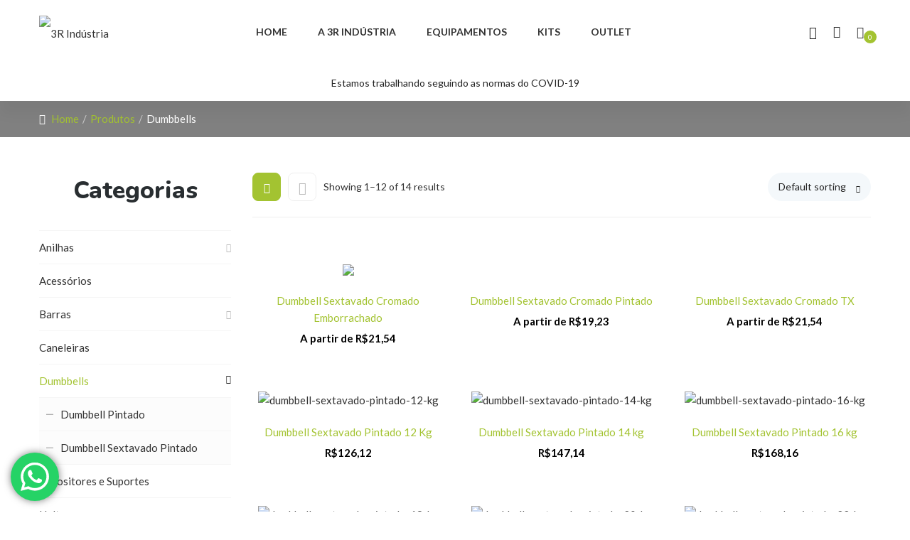

--- FILE ---
content_type: text/html; charset=UTF-8
request_url: https://3rindustria.com.br/categoria-produto/dumbbells/
body_size: 40852
content:
<!DOCTYPE html>
<html lang="pt-BR" class="no-js">
<head>
	<meta charset="UTF-8">
	<meta name="viewport" content="width=device-width">
	<link rel="profile" href="http://gmpg.org/xfn/11">
	<link rel="pingback" href="https://3rindustria.com.br/xmlrpc.php">

	<meta name='robots' content='index, follow, max-image-preview:large, max-snippet:-1, max-video-preview:-1' />
	<style>img:is([sizes="auto" i], [sizes^="auto," i]) { contain-intrinsic-size: 3000px 1500px }</style>
	
	<!-- This site is optimized with the Yoast SEO plugin v19.7.1 - https://yoast.com/wordpress/plugins/seo/ -->
	<title>Dumbbells - 3R Indústria</title>
	<link rel="canonical" href="https://3rindustria.com.br/categoria-produto/dumbbells/" />
	<link rel="next" href="https://3rindustria.com.br/categoria-produto/dumbbells/page/2/" />
	<meta property="og:locale" content="pt_BR" />
	<meta property="og:type" content="article" />
	<meta property="og:title" content="Dumbbells - 3R Indústria" />
	<meta property="og:url" content="https://3rindustria.com.br/categoria-produto/dumbbells/" />
	<meta property="og:site_name" content="3R Indústria" />
	<meta name="twitter:card" content="summary_large_image" />
	<script type="application/ld+json" class="yoast-schema-graph">{"@context":"https://schema.org","@graph":[{"@type":"CollectionPage","@id":"https://3rindustria.com.br/categoria-produto/dumbbells/","url":"https://3rindustria.com.br/categoria-produto/dumbbells/","name":"Dumbbells - 3R Indústria","isPartOf":{"@id":"https://3rindustria.com.br/#website"},"breadcrumb":{"@id":"https://3rindustria.com.br/categoria-produto/dumbbells/#breadcrumb"},"inLanguage":"pt-BR"},{"@type":"BreadcrumbList","@id":"https://3rindustria.com.br/categoria-produto/dumbbells/#breadcrumb","itemListElement":[{"@type":"ListItem","position":1,"name":"Início","item":"https://3rindustria.com.br/"},{"@type":"ListItem","position":2,"name":"Dumbbells"}]},{"@type":"WebSite","@id":"https://3rindustria.com.br/#website","url":"https://3rindustria.com.br/","name":"3R Indústria","description":"100% Ecológica","publisher":{"@id":"https://3rindustria.com.br/#organization"},"potentialAction":[{"@type":"SearchAction","target":{"@type":"EntryPoint","urlTemplate":"https://3rindustria.com.br/?s={search_term_string}"},"query-input":"required name=search_term_string"}],"inLanguage":"pt-BR"},{"@type":"Organization","@id":"https://3rindustria.com.br/#organization","name":"3R Indústria","url":"https://3rindustria.com.br/","sameAs":["https://www.instagram.com/3rindustria/","https://www.facebook.com/3rindustria"],"logo":{"@type":"ImageObject","inLanguage":"pt-BR","@id":"https://3rindustria.com.br/#/schema/logo/image/","url":"http://3rindustria.com.br/wp-content/uploads/2020/04/3rindustria-1.jpg","contentUrl":"http://3rindustria.com.br/wp-content/uploads/2020/04/3rindustria-1.jpg","width":180,"height":132,"caption":"3R Indústria"},"image":{"@id":"https://3rindustria.com.br/#/schema/logo/image/"}}]}</script>
	<!-- / Yoast SEO plugin. -->


<link rel='dns-prefetch' href='//fonts.googleapis.com' />
<link rel="alternate" type="application/rss+xml" title="Feed para 3R Indústria &raquo;" href="https://3rindustria.com.br/feed/" />
<link rel="alternate" type="application/rss+xml" title="Feed de comentários para 3R Indústria &raquo;" href="https://3rindustria.com.br/comments/feed/" />
<link rel="alternate" type="application/rss+xml" title="Feed para 3R Indústria &raquo; Dumbbells Category" href="https://3rindustria.com.br/categoria-produto/dumbbells/feed/" />
<script type="text/javascript">
/* <![CDATA[ */
window._wpemojiSettings = {"baseUrl":"https:\/\/s.w.org\/images\/core\/emoji\/15.0.3\/72x72\/","ext":".png","svgUrl":"https:\/\/s.w.org\/images\/core\/emoji\/15.0.3\/svg\/","svgExt":".svg","source":{"concatemoji":"https:\/\/3rindustria.com.br\/wp-includes\/js\/wp-emoji-release.min.js?ver=6.7.4"}};
/*! This file is auto-generated */
!function(i,n){var o,s,e;function c(e){try{var t={supportTests:e,timestamp:(new Date).valueOf()};sessionStorage.setItem(o,JSON.stringify(t))}catch(e){}}function p(e,t,n){e.clearRect(0,0,e.canvas.width,e.canvas.height),e.fillText(t,0,0);var t=new Uint32Array(e.getImageData(0,0,e.canvas.width,e.canvas.height).data),r=(e.clearRect(0,0,e.canvas.width,e.canvas.height),e.fillText(n,0,0),new Uint32Array(e.getImageData(0,0,e.canvas.width,e.canvas.height).data));return t.every(function(e,t){return e===r[t]})}function u(e,t,n){switch(t){case"flag":return n(e,"\ud83c\udff3\ufe0f\u200d\u26a7\ufe0f","\ud83c\udff3\ufe0f\u200b\u26a7\ufe0f")?!1:!n(e,"\ud83c\uddfa\ud83c\uddf3","\ud83c\uddfa\u200b\ud83c\uddf3")&&!n(e,"\ud83c\udff4\udb40\udc67\udb40\udc62\udb40\udc65\udb40\udc6e\udb40\udc67\udb40\udc7f","\ud83c\udff4\u200b\udb40\udc67\u200b\udb40\udc62\u200b\udb40\udc65\u200b\udb40\udc6e\u200b\udb40\udc67\u200b\udb40\udc7f");case"emoji":return!n(e,"\ud83d\udc26\u200d\u2b1b","\ud83d\udc26\u200b\u2b1b")}return!1}function f(e,t,n){var r="undefined"!=typeof WorkerGlobalScope&&self instanceof WorkerGlobalScope?new OffscreenCanvas(300,150):i.createElement("canvas"),a=r.getContext("2d",{willReadFrequently:!0}),o=(a.textBaseline="top",a.font="600 32px Arial",{});return e.forEach(function(e){o[e]=t(a,e,n)}),o}function t(e){var t=i.createElement("script");t.src=e,t.defer=!0,i.head.appendChild(t)}"undefined"!=typeof Promise&&(o="wpEmojiSettingsSupports",s=["flag","emoji"],n.supports={everything:!0,everythingExceptFlag:!0},e=new Promise(function(e){i.addEventListener("DOMContentLoaded",e,{once:!0})}),new Promise(function(t){var n=function(){try{var e=JSON.parse(sessionStorage.getItem(o));if("object"==typeof e&&"number"==typeof e.timestamp&&(new Date).valueOf()<e.timestamp+604800&&"object"==typeof e.supportTests)return e.supportTests}catch(e){}return null}();if(!n){if("undefined"!=typeof Worker&&"undefined"!=typeof OffscreenCanvas&&"undefined"!=typeof URL&&URL.createObjectURL&&"undefined"!=typeof Blob)try{var e="postMessage("+f.toString()+"("+[JSON.stringify(s),u.toString(),p.toString()].join(",")+"));",r=new Blob([e],{type:"text/javascript"}),a=new Worker(URL.createObjectURL(r),{name:"wpTestEmojiSupports"});return void(a.onmessage=function(e){c(n=e.data),a.terminate(),t(n)})}catch(e){}c(n=f(s,u,p))}t(n)}).then(function(e){for(var t in e)n.supports[t]=e[t],n.supports.everything=n.supports.everything&&n.supports[t],"flag"!==t&&(n.supports.everythingExceptFlag=n.supports.everythingExceptFlag&&n.supports[t]);n.supports.everythingExceptFlag=n.supports.everythingExceptFlag&&!n.supports.flag,n.DOMReady=!1,n.readyCallback=function(){n.DOMReady=!0}}).then(function(){return e}).then(function(){var e;n.supports.everything||(n.readyCallback(),(e=n.source||{}).concatemoji?t(e.concatemoji):e.wpemoji&&e.twemoji&&(t(e.twemoji),t(e.wpemoji)))}))}((window,document),window._wpemojiSettings);
/* ]]> */
</script>
<style id='wp-emoji-styles-inline-css' type='text/css'>

	img.wp-smiley, img.emoji {
		display: inline !important;
		border: none !important;
		box-shadow: none !important;
		height: 1em !important;
		width: 1em !important;
		margin: 0 0.07em !important;
		vertical-align: -0.1em !important;
		background: none !important;
		padding: 0 !important;
	}
</style>
<link rel='stylesheet' id='wp-block-library-css' href='https://3rindustria.com.br/wp-includes/css/dist/block-library/style.min.css?ver=6.7.4' type='text/css' media='all' />
<link rel='stylesheet' id='wc-blocks-vendors-style-css' href='https://3rindustria.com.br/wp-content/plugins/woocommerce/packages/woocommerce-blocks/build/wc-blocks-vendors-style.css?ver=8.0.0' type='text/css' media='all' />
<link rel='stylesheet' id='wc-blocks-style-css' href='https://3rindustria.com.br/wp-content/plugins/woocommerce/packages/woocommerce-blocks/build/wc-blocks-style.css?ver=8.0.0' type='text/css' media='all' />
<style id='classic-theme-styles-inline-css' type='text/css'>
/*! This file is auto-generated */
.wp-block-button__link{color:#fff;background-color:#32373c;border-radius:9999px;box-shadow:none;text-decoration:none;padding:calc(.667em + 2px) calc(1.333em + 2px);font-size:1.125em}.wp-block-file__button{background:#32373c;color:#fff;text-decoration:none}
</style>
<style id='global-styles-inline-css' type='text/css'>
:root{--wp--preset--aspect-ratio--square: 1;--wp--preset--aspect-ratio--4-3: 4/3;--wp--preset--aspect-ratio--3-4: 3/4;--wp--preset--aspect-ratio--3-2: 3/2;--wp--preset--aspect-ratio--2-3: 2/3;--wp--preset--aspect-ratio--16-9: 16/9;--wp--preset--aspect-ratio--9-16: 9/16;--wp--preset--color--black: #000000;--wp--preset--color--cyan-bluish-gray: #abb8c3;--wp--preset--color--white: #ffffff;--wp--preset--color--pale-pink: #f78da7;--wp--preset--color--vivid-red: #cf2e2e;--wp--preset--color--luminous-vivid-orange: #ff6900;--wp--preset--color--luminous-vivid-amber: #fcb900;--wp--preset--color--light-green-cyan: #7bdcb5;--wp--preset--color--vivid-green-cyan: #00d084;--wp--preset--color--pale-cyan-blue: #8ed1fc;--wp--preset--color--vivid-cyan-blue: #0693e3;--wp--preset--color--vivid-purple: #9b51e0;--wp--preset--gradient--vivid-cyan-blue-to-vivid-purple: linear-gradient(135deg,rgba(6,147,227,1) 0%,rgb(155,81,224) 100%);--wp--preset--gradient--light-green-cyan-to-vivid-green-cyan: linear-gradient(135deg,rgb(122,220,180) 0%,rgb(0,208,130) 100%);--wp--preset--gradient--luminous-vivid-amber-to-luminous-vivid-orange: linear-gradient(135deg,rgba(252,185,0,1) 0%,rgba(255,105,0,1) 100%);--wp--preset--gradient--luminous-vivid-orange-to-vivid-red: linear-gradient(135deg,rgba(255,105,0,1) 0%,rgb(207,46,46) 100%);--wp--preset--gradient--very-light-gray-to-cyan-bluish-gray: linear-gradient(135deg,rgb(238,238,238) 0%,rgb(169,184,195) 100%);--wp--preset--gradient--cool-to-warm-spectrum: linear-gradient(135deg,rgb(74,234,220) 0%,rgb(151,120,209) 20%,rgb(207,42,186) 40%,rgb(238,44,130) 60%,rgb(251,105,98) 80%,rgb(254,248,76) 100%);--wp--preset--gradient--blush-light-purple: linear-gradient(135deg,rgb(255,206,236) 0%,rgb(152,150,240) 100%);--wp--preset--gradient--blush-bordeaux: linear-gradient(135deg,rgb(254,205,165) 0%,rgb(254,45,45) 50%,rgb(107,0,62) 100%);--wp--preset--gradient--luminous-dusk: linear-gradient(135deg,rgb(255,203,112) 0%,rgb(199,81,192) 50%,rgb(65,88,208) 100%);--wp--preset--gradient--pale-ocean: linear-gradient(135deg,rgb(255,245,203) 0%,rgb(182,227,212) 50%,rgb(51,167,181) 100%);--wp--preset--gradient--electric-grass: linear-gradient(135deg,rgb(202,248,128) 0%,rgb(113,206,126) 100%);--wp--preset--gradient--midnight: linear-gradient(135deg,rgb(2,3,129) 0%,rgb(40,116,252) 100%);--wp--preset--font-size--small: 13px;--wp--preset--font-size--medium: 20px;--wp--preset--font-size--large: 36px;--wp--preset--font-size--x-large: 42px;--wp--preset--spacing--20: 0.44rem;--wp--preset--spacing--30: 0.67rem;--wp--preset--spacing--40: 1rem;--wp--preset--spacing--50: 1.5rem;--wp--preset--spacing--60: 2.25rem;--wp--preset--spacing--70: 3.38rem;--wp--preset--spacing--80: 5.06rem;--wp--preset--shadow--natural: 6px 6px 9px rgba(0, 0, 0, 0.2);--wp--preset--shadow--deep: 12px 12px 50px rgba(0, 0, 0, 0.4);--wp--preset--shadow--sharp: 6px 6px 0px rgba(0, 0, 0, 0.2);--wp--preset--shadow--outlined: 6px 6px 0px -3px rgba(255, 255, 255, 1), 6px 6px rgba(0, 0, 0, 1);--wp--preset--shadow--crisp: 6px 6px 0px rgba(0, 0, 0, 1);}:where(.is-layout-flex){gap: 0.5em;}:where(.is-layout-grid){gap: 0.5em;}body .is-layout-flex{display: flex;}.is-layout-flex{flex-wrap: wrap;align-items: center;}.is-layout-flex > :is(*, div){margin: 0;}body .is-layout-grid{display: grid;}.is-layout-grid > :is(*, div){margin: 0;}:where(.wp-block-columns.is-layout-flex){gap: 2em;}:where(.wp-block-columns.is-layout-grid){gap: 2em;}:where(.wp-block-post-template.is-layout-flex){gap: 1.25em;}:where(.wp-block-post-template.is-layout-grid){gap: 1.25em;}.has-black-color{color: var(--wp--preset--color--black) !important;}.has-cyan-bluish-gray-color{color: var(--wp--preset--color--cyan-bluish-gray) !important;}.has-white-color{color: var(--wp--preset--color--white) !important;}.has-pale-pink-color{color: var(--wp--preset--color--pale-pink) !important;}.has-vivid-red-color{color: var(--wp--preset--color--vivid-red) !important;}.has-luminous-vivid-orange-color{color: var(--wp--preset--color--luminous-vivid-orange) !important;}.has-luminous-vivid-amber-color{color: var(--wp--preset--color--luminous-vivid-amber) !important;}.has-light-green-cyan-color{color: var(--wp--preset--color--light-green-cyan) !important;}.has-vivid-green-cyan-color{color: var(--wp--preset--color--vivid-green-cyan) !important;}.has-pale-cyan-blue-color{color: var(--wp--preset--color--pale-cyan-blue) !important;}.has-vivid-cyan-blue-color{color: var(--wp--preset--color--vivid-cyan-blue) !important;}.has-vivid-purple-color{color: var(--wp--preset--color--vivid-purple) !important;}.has-black-background-color{background-color: var(--wp--preset--color--black) !important;}.has-cyan-bluish-gray-background-color{background-color: var(--wp--preset--color--cyan-bluish-gray) !important;}.has-white-background-color{background-color: var(--wp--preset--color--white) !important;}.has-pale-pink-background-color{background-color: var(--wp--preset--color--pale-pink) !important;}.has-vivid-red-background-color{background-color: var(--wp--preset--color--vivid-red) !important;}.has-luminous-vivid-orange-background-color{background-color: var(--wp--preset--color--luminous-vivid-orange) !important;}.has-luminous-vivid-amber-background-color{background-color: var(--wp--preset--color--luminous-vivid-amber) !important;}.has-light-green-cyan-background-color{background-color: var(--wp--preset--color--light-green-cyan) !important;}.has-vivid-green-cyan-background-color{background-color: var(--wp--preset--color--vivid-green-cyan) !important;}.has-pale-cyan-blue-background-color{background-color: var(--wp--preset--color--pale-cyan-blue) !important;}.has-vivid-cyan-blue-background-color{background-color: var(--wp--preset--color--vivid-cyan-blue) !important;}.has-vivid-purple-background-color{background-color: var(--wp--preset--color--vivid-purple) !important;}.has-black-border-color{border-color: var(--wp--preset--color--black) !important;}.has-cyan-bluish-gray-border-color{border-color: var(--wp--preset--color--cyan-bluish-gray) !important;}.has-white-border-color{border-color: var(--wp--preset--color--white) !important;}.has-pale-pink-border-color{border-color: var(--wp--preset--color--pale-pink) !important;}.has-vivid-red-border-color{border-color: var(--wp--preset--color--vivid-red) !important;}.has-luminous-vivid-orange-border-color{border-color: var(--wp--preset--color--luminous-vivid-orange) !important;}.has-luminous-vivid-amber-border-color{border-color: var(--wp--preset--color--luminous-vivid-amber) !important;}.has-light-green-cyan-border-color{border-color: var(--wp--preset--color--light-green-cyan) !important;}.has-vivid-green-cyan-border-color{border-color: var(--wp--preset--color--vivid-green-cyan) !important;}.has-pale-cyan-blue-border-color{border-color: var(--wp--preset--color--pale-cyan-blue) !important;}.has-vivid-cyan-blue-border-color{border-color: var(--wp--preset--color--vivid-cyan-blue) !important;}.has-vivid-purple-border-color{border-color: var(--wp--preset--color--vivid-purple) !important;}.has-vivid-cyan-blue-to-vivid-purple-gradient-background{background: var(--wp--preset--gradient--vivid-cyan-blue-to-vivid-purple) !important;}.has-light-green-cyan-to-vivid-green-cyan-gradient-background{background: var(--wp--preset--gradient--light-green-cyan-to-vivid-green-cyan) !important;}.has-luminous-vivid-amber-to-luminous-vivid-orange-gradient-background{background: var(--wp--preset--gradient--luminous-vivid-amber-to-luminous-vivid-orange) !important;}.has-luminous-vivid-orange-to-vivid-red-gradient-background{background: var(--wp--preset--gradient--luminous-vivid-orange-to-vivid-red) !important;}.has-very-light-gray-to-cyan-bluish-gray-gradient-background{background: var(--wp--preset--gradient--very-light-gray-to-cyan-bluish-gray) !important;}.has-cool-to-warm-spectrum-gradient-background{background: var(--wp--preset--gradient--cool-to-warm-spectrum) !important;}.has-blush-light-purple-gradient-background{background: var(--wp--preset--gradient--blush-light-purple) !important;}.has-blush-bordeaux-gradient-background{background: var(--wp--preset--gradient--blush-bordeaux) !important;}.has-luminous-dusk-gradient-background{background: var(--wp--preset--gradient--luminous-dusk) !important;}.has-pale-ocean-gradient-background{background: var(--wp--preset--gradient--pale-ocean) !important;}.has-electric-grass-gradient-background{background: var(--wp--preset--gradient--electric-grass) !important;}.has-midnight-gradient-background{background: var(--wp--preset--gradient--midnight) !important;}.has-small-font-size{font-size: var(--wp--preset--font-size--small) !important;}.has-medium-font-size{font-size: var(--wp--preset--font-size--medium) !important;}.has-large-font-size{font-size: var(--wp--preset--font-size--large) !important;}.has-x-large-font-size{font-size: var(--wp--preset--font-size--x-large) !important;}
:where(.wp-block-post-template.is-layout-flex){gap: 1.25em;}:where(.wp-block-post-template.is-layout-grid){gap: 1.25em;}
:where(.wp-block-columns.is-layout-flex){gap: 2em;}:where(.wp-block-columns.is-layout-grid){gap: 2em;}
:root :where(.wp-block-pullquote){font-size: 1.5em;line-height: 1.6;}
</style>
<link rel='stylesheet' id='contact-form-7-css' href='https://3rindustria.com.br/wp-content/plugins/contact-form-7/includes/css/styles.css?ver=5.6.3' type='text/css' media='all' />
<link rel='stylesheet' id='rs-plugin-settings-css' href='https://3rindustria.com.br/wp-content/plugins/revslider/public/assets/css/rs6.css?ver=6.1.2' type='text/css' media='all' />
<style id='rs-plugin-settings-inline-css' type='text/css'>
#rs-demo-id {}
</style>
<link rel='stylesheet' id='woof-css' href='https://3rindustria.com.br/wp-content/plugins/woocommerce-products-filter/css/front.css?ver=6.7.4' type='text/css' media='all' />
<link rel='stylesheet' id='chosen-drop-down-css' href='https://3rindustria.com.br/wp-content/plugins/woocommerce-products-filter/js/chosen/chosen.min.css?ver=6.7.4' type='text/css' media='all' />
<link rel='stylesheet' id='woocommerce-layout-css' href='https://3rindustria.com.br/wp-content/plugins/woocommerce/assets/css/woocommerce-layout.css?ver=6.8.2' type='text/css' media='all' />
<link rel='stylesheet' id='woocommerce-smallscreen-css' href='https://3rindustria.com.br/wp-content/plugins/woocommerce/assets/css/woocommerce-smallscreen.css?ver=6.8.2' type='text/css' media='only screen and (max-width: 768px)' />
<link rel='stylesheet' id='woocommerce-general-css' href='https://3rindustria.com.br/wp-content/plugins/woocommerce/assets/css/woocommerce.css?ver=6.8.2' type='text/css' media='all' />
<style id='woocommerce-inline-inline-css' type='text/css'>
.woocommerce form .form-row .required { visibility: visible; }
</style>
<link rel='stylesheet' id='paghiper-frontend-css-css' href='https://3rindustria.com.br/wp-content/plugins/woo-boleto-paghiper/assets/css/frontend.min.css?ver=1.0' type='text/css' media='' />
<link rel='stylesheet' id='puca-gutenberg-frontend-css' href='https://3rindustria.com.br/wp-content/themes/spartanfit/css/gutenberg/gutenberg-frontend.css?ver=1.5' type='text/css' media='all' />
<link rel='stylesheet' id='puca-theme-fonts-css' href='https://fonts.googleapis.com/css?family=Lato:400,700,900%7CNunito:200,400,600,700,800,900&#038;subset=latin%2Clatin-ext' type='text/css' media='all' />
<!--[if lt IE 9]>
<link rel='stylesheet' id='vc_lte_ie9-css' href='https://3rindustria.com.br/wp-content/plugins/js_composer/assets/css/vc_lte_ie9.min.css?ver=6.0.5' type='text/css' media='screen' />
<![endif]-->
<link rel='stylesheet' id='puca-woocommerce-css' href='https://3rindustria.com.br/wp-content/themes/spartanfit/css/skins/furniture/woocommerce.css?ver=1.5' type='text/css' media='all' />
<link rel='stylesheet' id='bootstrap-css' href='https://3rindustria.com.br/wp-content/themes/spartanfit/css/bootstrap.css?ver=3.2.0' type='text/css' media='all' />
<link rel='stylesheet' id='puca-template-css' href='https://3rindustria.com.br/wp-content/themes/spartanfit/css/skins/furniture/template.css?ver=1.5' type='text/css' media='all' />
<style id='puca-template-inline-css' type='text/css'>
.vc_custom_1521531914475{padding-top: 30px !important;padding-bottom: 30px !important;}.vc_custom_1529659303562{padding-top: 30px !important;padding-bottom: 30px !important;}.vc_custom_1616510208525{margin-top: 30px !important;margin-bottom: 30px !important;}/* Custom Color (skin) *//* check main color *//*color*/.slick-dots li.slick-active button:before,.search-modal .btn-search-totop:hover,.search-modal .btn-search-totop:focus,.widget_deals_products ul.nav-tabs > li.active > a,.widget-testimonials.icon-red .testimonials-body .description:before,.name a:hover,.post-grid.vertical .entry-content .entry-title a:hover,.widget-categories.widget-grid.style2 .item-cat:hover .cat-name,.navbar-nav.megamenu > li:hover > a,.navbar-nav.megamenu > li:focus > a,.navbar-nav.megamenu > li.active > a,.navbar-nav.megamenu .dropdown-menu .widget ul li.active a,.tbay-offcanvas-main .navbar-nav li.active > a, .tbay-offcanvas-main .navbar-nav li:hover > a,.widget_deals_products ul.nav-tabs > li:hover a,.widget-categories .owl-carousel.categories .item:hover .cat-name,.product-nav .single_nav a:hover,.product-nav .single_nav a:focus,.widget-testimonials.v2 .testimonials-body .description i,.vc_blog .title-heading-blog a,.meta-info span.author a,#tbay-footer .top-footer .txt2 strong,#tbay-footer .ft-contact-info .txt1 i,#tbay-footer .ft-contact-info .txt3,.dropdown-menu > .active > a, .dropdown-menu > .active > a:hover, .dropdown-menu > .active > a:focus,.navbar-nav.megamenu .dropdown-menu > li > a:hover, .navbar-nav.megamenu .dropdown-menu > li > a:active,.widget-features.style1 .fbox-image i, .widget-features.style1 .fbox-icon i,.categorymenu .menu-category-menu-container ul li a:hover i, .widget_tbay_custom_menu .menu-category-menu-container ul li a:hover i,#tbay-header.header-v4 .header-main .top-contact .contact-layoutv4 li i,.widget-features.style2 .fbox-image i, .widget-features.style2 .fbox-icon i,.tit_heading_v5 a,.tbay-breadscrumb .breadscrumb-inner .breadcrumb a,.widget_product_categories .product-categories .current-cat > a,.contactinfos li i,.page-404 .notfound-top h1,.widget-categories .owl-carousel.categories .owl-item .item:hover .cat-name,.wpb_text_column a,.post-grid .entry-title a:hover,.footer-device-mobile > * a:hover,body.woocommerce-wishlist .footer-device-mobile > .device-wishlist a,.topbar-device-mobile .topbar-post .topbar-back,.search-device-mobile .show-search.active .icon-magnifier:before,.woocommerce .quantity button.minus:focus, .woocommerce .quantity button.minus:hover,.woocommerce-page .quantity button.minus:focus, .woocommerce-page .quantity button.minus:hover,.woocommerce .quantity button.plus:focus,.woocommerce .quantity button.plus:hover,.woocommerce-page .quantity button.plus:focus,.woocommerce-page .quantity button.plus:hover,.top-cart .dropdown-menu .product-details .product-name:hover,#tbay-footer .tagcloud a:hover,.tbay-breadscrumb.breadcrumbs-color .breadscrumb-inner .breadcrumb a:hover,.tbay-breadscrumb.breadcrumbs-text .breadscrumb-inner .breadcrumb a:hover,.treeview a.selected i, .copyright a:hover, .tbay-dropdown-cart.v2 .dropdown-content .mini_cart_content a.remove:hover, #tbay-top-cart.v2 .dropdown-content .mini_cart_content a.remove:hover, .tbay-bottom-cart.v2 .dropdown-content .mini_cart_content a.remove:hover, .cart-popup.v2 .dropdown-content .mini_cart_content a.remove:hover, a.hover,.woocommerce div.product .woocommerce-tabs.tabs-v1 ul.tabs li.active>a, .woocommerce div.product .woocommerce-tabs.tabs-v1 ul.tabs li:hover>a,.wpcf7-form .required,.woocommerce-info:before, .woocommerce-message:before,.tbay-variations .reset_variations:hover, .tbay-variations .reset_variations:focus,.style-slide .tbay-slider-for .slick-arrow:hover:after,.navbar-nav.megamenu>li.active>a, .navbar-nav.megamenu>li:focus>a, .navbar-nav.megamenu>li:hover>a{color:#a3c331 !important;}.questions-section #ywqa-submit-question:hover, .questions-section #ywqa-submit-question:focus {background:#a3c331;}.style-slide .tbay-slider-for .slick-arrow:hover {border-color: #a3c331 !important;}.woocommerce-message,.woocommerce-info,#content > .products.load-ajax:after {border-top-color: #a3c331 !important;}a:hover, a:focus, .treeview .sub-menu a:hover:before,.navbar-nav.megamenu > li > ul.dropdown-menu li:hover:before,.navbar-nav.megamenu > li > ul.dropdown-menu li:focus:before,.navbar-nav.megamenu > li > ul.dropdown-menu li.active:before,.navbar-nav.megamenu .dropdown-menu .widget ul li.active a,.navbar-nav.megamenu .dropdown-menu .widget ul li:hover a,.navbar-nav.megamenu .dropdown-menu .widget ul li.active:before,.navbar-nav.megamenu .dropdown-menu .widget ul li:hover:before,.navbar-nav.megamenu > li:hover > a i, .navbar-nav.megamenu > li:hover > a .caret, .navbar-nav.megamenu > li:focus > a i, .navbar-nav.megamenu > li:focus > a .caret, .navbar-nav.megamenu > li.active > a i, .navbar-nav.megamenu > li.active > a .caret,.SumoSelect > .optWrapper > .options li.opt:hover, .SumoSelect > .optWrapper > .options li.opt.selected,.SumoSelect > .optWrapper > .options li.opt:hover:before, .SumoSelect > .optWrapper > .options li.opt.selected:before,#tbay-header .header-main .header-right .top-cart-wishlist a:hover .cart-icon i,#tbay-main-content .tbay_custom_menu > .widget.widget_nav_menu .menu > li.active > a,#tbay-main-content .tbay_custom_menu > .widget.widget_nav_menu .menu > li:hover > a,#tbay-main-content .tbay_custom_menu > .widget.widget_nav_menu .menu > li.active > a i,#tbay-main-content .tbay_custom_menu > .widget.widget_nav_menu .menu > li:hover > a i,.owl-carousel .slick-arrow:hover, .owl-carousel .slick-arrow:focus,.tbay-category-fixed ul li:last-child a i,#tbay-footer .menu > li:hover > a,#tbay-header.header-v3 .tbay-search-form .button-search,.woocommerce div.product div.images .woocommerce-product-gallery__trigger:hover,.layout-blog .post-list > article .entry-title a:hover,.related-posts .entry-title a:hover,.page-404 .sub-title .backtohome,.treeview a.selected,.sidebar ul.woof_list li .hover, .product-top-sidebar ul.woof_list li .hover, .product-canvas-sidebar ul.woof_list li .hover, .related-posts ul.woof_list li .hover, .blog-top-search ul.woof_list li .hover, .blog-top-sidebar1 ul.woof_list li .hover,.cart-bottom .update input,.cart-bottom .update:before,.topbar-device-mobile .cart-dropdown .mini-cart .cart-icon i,.footer-device-mobile > *.active a i,.widget_tbay_custom_menu .menu-category-menu-container ul li:hover i,.widget_categories > ul li.current-cat a, .widget_pages > ul li.current-cat a,.widget_meta > ul li.current-cat a, .widget_archive > ul li.current-cat a,.tbay-search-form .button-search:hover, .tbay-search-form .button-search:focus,.header-right .dropdown .account-menu ul li a:hover, .tbay-login .dropdown .account-menu ul li a:hover,.owl-carousel .slick-arrow i:hover:before, .flex-control-nav .slick-arrow i:hover:before, .slider .slick-arrow i:hover:before, .widget-newletter .input-group-btn:hover:before,#tbay-header .topbar-mobile .btn:hover, #tbay-header .topbar-mobile .btn:focus, .tbay-login.offcanvas a span:hover, .has-after:hover,.tbay-offcanvas .offcanvas-head .btn-toggle-canvas:hover, .tbay-offcanvas-main .offcanvas-head .btn-toggle-canvas:hover, .tparrows:hover,.has-after:hover, .tbay-footer .none-menu ul.menu a:hover, .widget-categories .tab-menu-wrapper ul.menu a:hover, .readmore:hover, .post-grid.v2 .entry-date .day, .widget-newletter.style-2 .input-group-btn input:hover, .widget-categories:not(.custom) .item-cat:hover .cat-name, .tbay-dropdown-cart .cart_list .product-name:hover, #tbay-top-cart .cart_list .product-name:hover, .tbay-bottom-cart .cart_list .product-name:hover, .cart-popup .cart_list .product-name:hover, .top-info a, #tbay-header.header-v24 .tbay-login .account-button:hover, #tbay-header.header-v24 .navbar-nav.megamenu > li > a:hover, #tbay-header.header-v24 .tbay-topcart a:hover, #tbay-header.header-v24 .tbay-search-min .btn-search-min:hover, #tbay-header.header-v23 .tbay-login .account-button:hover, #tbay-header.header-v23 .navbar-nav.megamenu > li > a:hover, #tbay-header.header-v23 .tbay-topcart .cart-dropdown >a:hover, .sidebar ul.woof_list.woof_list_checkbox li label:hover, .sidebar ul.woof_list.woof_list_checkbox li label.woof_checkbox_label_selected, .product-top-sidebar ul.woof_list.woof_list_checkbox li label:hover, .product-top-sidebar ul.woof_list.woof_list_checkbox li label.woof_checkbox_label_selected, .product-canvas-sidebar ul.woof_list.woof_list_checkbox li label:hover, .product-canvas-sidebar ul.woof_list.woof_list_checkbox li label.woof_checkbox_label_selected, .blog-top-search ul.woof_list.woof_list_checkbox li label:hover, .blog-top-search ul.woof_list.woof_list_checkbox li label.woof_checkbox_label_selected, .blog-top-sidebar1 ul.woof_list.woof_list_checkbox li label:hover, .blog-top-sidebar1 ul.woof_list.woof_list_checkbox li label.woof_checkbox_label_selected, .woocommerce div.product .product_title,.singular-shop div.product .information .tbay-social-share > span a, .singular-shop div.product .information .product_meta > span a,.single-product .tbay-modalButton:hover, .shop_table .cart_item > span.product-name a:hover, .woocommerce .continue-to-shop a:hover,.cart_totals table tr.shipping a, .cart_totals table * tr.shipping a, .coupon .box .input-group-btn:hover:before,#add_payment_method #payment div.form-row a, .woocommerce-cart #payment div.form-row a, .woocommerce-checkout #payment div.form-row a,.mc4wp-response .mc4wp-alert:after, .tbay-footer ul.menu li.active a, .footer-device-mobile > *.active a, body.woocommerce-wishlist .footer-device-mobile > .device-wishlist a, body.woocommerce-wishlist .footer-device-mobile > .device-wishlist a i, .flex-control-nav.flex-control-thumbs .slick-arrow:hover:after, .style-slide .tbay-slider-for .slick-arrow:hover {color:#a3c331;}@media (min-width: 1600px) {body.v17 .wishlist:hover, body.v17 .wishlist:hover .count_wishlist, body.v18 .navbar-nav > li > a:hover, body.v18 .top-cart a.mini-cart:hover, body.v18 .header-bottom-vertical .woocommerce-currency-switcher-form .SumoSelect > .CaptionCont:hover, body.v18 .tbay-login a.account-button:hover, body.v16 .header-top-left .account-button:hover, body.v16 .header-top-left .copyright a:hover, body.v16 .header-top-left .mini-cart:hover, body.v16 .header-top-left .tbay-search-form .btn-search-min:hover, body.v17 .header-top-left .account-button:hover, body.v17 .header-top-left .copyright a:hover, body.v17 .header-top-left .mini-cart:hover, body.v17 .header-top-left .tbay-search-form .btn-search-min:hover, body.v18 .header-top-left .account-button:hover, body.v18 .header-top-left .copyright a:hover, body.v18 .header-top-left .mini-cart:hover, body.v18 .header-top-left .tbay-search-form .btn-search-min:hover {color:#a3c331;}}.woocommerce .cart-dropdown.cart-popup .group-button p.buttons a.button.checkout, .cart-dropdown.cart-popup .group-button p.buttons a.button.checkout, .tbay-addon-video .tbay-modalButton,.tbay-dropdown-cart.v2 .group-button p.buttons a.button.checkout, #tbay-top-cart.v2 .group-button p.buttons a.button.checkout, .tbay-bottom-cart.v2 .group-button p.buttons a.button.checkout, .cart-popup.v2 .group-button p.buttons a.button.checkout {background:#a3c331;border-color:#a3c331;color: #fff;}.navbar-nav.megamenu > li > a:before,.tbay-to-top a span,#onepage-single-product .shop-now a,.sidebar .widget .widget-title:after,#reviews .progress .progress-bar-success,.treeview .sub-menu a:hover:before{background: #a3c331 !important;}/*Buy now button*/#shop-now.has-buy-now .tbay-buy-now {background:#a3c331;border-color:#a3c331;color: #fff;}/*Fix customize 1.3.6*/.woocommerce span.onsale .saled,.product-block.list .group-buttons > div.add-cart a {background: #a3c331 !important;border-color: #a3c331 !important;}/*End fix customize 1.3.6*/.widget-categoriestabs ul.nav-tabs > li:hover, .widget_deals_products ul.nav-tabs > li:hover,.widget-testimonials.v2 .testimonials-body:hover,.post-grid:hover .entry,.vc_category .box:hover img,.products-grid.products .list:hover,.singular-shop div.product .flex-control-thumbs .slick-list li img.flex-active,.widget-categoriestabs ul.nav-tabs > li.active, .widget_deals_products ul.nav-tabs > li.active,.tabs-v1 ul.nav-tabs li:hover > a, .tabs-v1 ul.nav-tabs li.active > a,.tabs-v1 ul.nav-tabs li:hover > a:hover, .tabs-v1 ul.nav-tabs li:hover > a:focus, .tabs-v1 ul.nav-tabs li.active > a:hover, .tabs-v1 ul.nav-tabs li.active > a:focus,.btn-theme,.yith-wcqv-wrapper .carousel-indicators li{border-color: #a3c331 !important;}.navbar-nav.megamenu > li > ul.dropdown-menu li:hover > a,.navbar-nav.megamenu > li > ul.dropdown-menu li:focus > a,.navbar-nav.megamenu > li > ul.dropdown-menu li.active > a,#tbay-header.header-v2 .header-main .navbar-nav.megamenu > li:hover > a,#tbay-header.header-v2 .header-main .navbar-nav.megamenu > li:focus > a,#tbay-header.header-v2 .header-main .navbar-nav.megamenu > li.active > a,#tbay-header.header-v3 .header-main .navbar-nav.megamenu > li:hover > a,#tbay-header.header-v3 .header-main .navbar-nav.megamenu > li:focus > a,#tbay-header.header-v3 .header-main .navbar-nav.megamenu > li.active > a,.navbar-nav.megamenu .dropdown-menu .widget ul li.active,.navbar-nav.megamenu .dropdown-menu .widget ul li:hover,#tbay-header .header-topmenu .tbay-menu-top .dropdown-menu > li:hover > a,#tbay-header .header-topmenu .tbay-menu-top .dropdown-menu > li:focus > a,#tbay-header .header-topmenu .tbay-menu-top .dropdown-menu > li.active > a,#tbay-main-content .tbay_custom_menu > .widget.widget_nav_menu .menu > li > a:hover,#tbay-main-content .tbay_custom_menu > .widget.widget_nav_menu .menu > li > a:focus,.sidebar ul.woof_list li > div.checked, .sidebar ul.woof_list li > div:hover, .product-top-sidebar ul.woof_list li > div.checked, .product-top-sidebar ul.woof_list li > div:hover, .product-canvas-sidebar ul.woof_list li > div.checked, .product-canvas-sidebar ul.woof_list li > div:hover, .blog-top-search ul.woof_list li > div.checked, .blog-top-search ul.woof_list li > div:hover, .blog-top-sidebar1 ul.woof_list li > div.checked, .blog-top-sidebar1 ul.woof_list li > div:hover,.singular-shop div.product .flex-control-thumbs .slick-list li img.flex-active, .singular-shop div.product .flex-control-thumbs .slick-list li img:hover, #reviews .reviews-summary .review-summary-total .review-summary-result{border-color: #a3c331;}#awesome-font .fontawesome-icon-list .fa-hover:hover .preview,.icon-preview-box:hover .preview,.widget.widget_tbay_popular_post .post-widget .post-list:hover .meta-info > span.entry-date,.navbar-nav.megamenu > li > a:after,.btn-theme-2, .has-after:after, .tbay-footer .none-menu ul.menu a:after, .copyright a:after, .widget-categories .tab-menu-wrapper ul.menu a:after, .tbay-offcanvas-main .navbar-nav > li > a:before, .has-after:after, #tbay-header.header-v19 .search-min .btn-search-min,.widget-testimonials.v2 .testimonials-body:hover .testimonials-profile:before, .woocommerce a.button:not(.checkout):not(.view-cart):not(.product_type_simple):not(.add_to_cart_button):not(.yith-wcqv-button):not(.continue):not(.view-cart):not(.product_type_external):not(.product_type_grouped), .woocommerce button.button, .woocommerce input.button, .woocommerce #respond input#submit, .woocommerce-checkout .form-row button[type="submit"], .woocommerce-checkout .form-row input[type="submit"], #add_payment_method #payment div.form-row #place_order, .woocommerce-cart #payment div.form-row #place_order, .woocommerce-checkout #payment div.form-row #place_order,.page-404 .v2 .backtohome, #comments .form-submit input[type="submit"], .ourteam-inner .avarta .social-link li a,.filter-options.btn-group .btn:hover, .filter-options.btn-group .btn.active,#projects_list .item-col .work-overlay a:hover, .footer-device-mobile > * a span.count, .footer-device-mobile > * a .mini-cart-items, .entry-description a {background-color: #a3c331;}.singular-shop div.product .information .single_add_to_cart_button,.singular-shop div.product .information .single_add_to_cart_button.added + a,.woocommerce #tbay-top-cart .group-button p.buttons a.button.checkout, #tbay-top-cart .group-button p.buttons a.button.checkout, #tbay-bottom-cart .group-button p.buttons a.button.checkout,.popup-cart .gr-buttons a:first-child {background-color: #a3c331;color: #fff;border-color: #a3c331;}@media (max-width: 992px) {.topbar-mobile .btn:hover, .topbar-mobile .btn:focus, .topbar-mobile .btn.active,.topbar-mobile .search-popup .show-search:hover, .topbar-mobile .search-popup .show-search:focus, .topbar-mobile .search-popup .show-search.active, .topbar-mobile .btn-danger {background: #a3c331 !important;border-color: #a3c331 !important;}}@media (max-width: 767px) {#shop-now.has-buy-now .tbay-buy-now.button:hover,#shop-now.has-buy-now .tbay-buy-now.button:focus,#shop-now.has-buy-now .single_add_to_cart_button + .added_to_cart.wc-forward:hover, #shop-now.has-buy-now .single_add_to_cart_button + .added_to_cart.wc-forward:focus,#shop-now.has-buy-now .single_add_to_cart_button:hover, #shop-now.has-buy-now .single_add_to_cart_button:focus {background: #a3c331 !important;border-color: #a3c331 !important;}}/* Shop */.product-block .groups-button-image > div a:hover,.product-block .groups-button-image > a a:hover,.product-block .buttons > div a:hover,.product-block .buttons > a a:hover		{background: #a3c331;border-color: #a3c331;color: #fff !important;}.tbay-dropdown-cart .mini_cart_content a.remove:hover,#tbay-top-cart .mini_cart_content a.remove:hover,.tbay-bottom-cart .mini_cart_content a.remove:hover,.cart-popup .mini_cart_content a.remove:hover,.shop_table a.remove:hover {color: #a3c331 !important;}/*End mini cart*//*End icon*//*Button cart*/.widget-products.special .product-block .caption .groups-button .add-cart a.button:hover,.widget-products.widget-special .product-block .caption .groups-button .add-cart a.button:hover,.widget-products.carousel-special .product-block .caption .groups-button .add-cart a.button:hover,.widget-products.widget-carousel-special .product-block .caption .groups-button .add-cart a.button:hover,.widget-products.special .product-block .caption .groups-button .add-cart a.button,.widget-products.widget-special .product-block .caption .groups-button .add-cart a.button,.widget-products.carousel-special .product-block .caption .groups-button .add-cart a.button,.widget-products.widget-carousel-special .product-block .caption .groups-button .add-cart a.button, .widget-features.style3 .feature-box-group .feature-box:before,.widget-categories .owl-carousel.categories .item .cat-name:after,.widget_deals_products .tbay-countdown .times > div,.group-text.home_3 .signature .job:before{background-color: #a3c331 !important;}.widget_price_filter .price_slider_amount .button,.widget.yith-woocompare-widget a.compare,.pagination span.current, .pagination a.current, .tbay-pagination span.current, .tbay-pagination a.current,.pagination a:hover, .tbay-pagination a:hover, .singular-shop div.product .information .yith-wcwl-wishlistexistsbrowse.show > a, .singular-shop div.product .information .yith-wcwl-wishlistaddedbrowse.show > a{background: #a3c331 !important;border-color: #a3c331 !important;}/*End button cart*/.widget-product-tabs.style-tab2 .nav-tabs > li.active > a,.widget-product-tabs.style-tab2 .nav-tabs > li.active > a:hover,.widget-product-tabs.style-tab2 .nav-tabs > li.active a:focus,.widget-product-tabs.style-tab2 .nav-tabs > li:hover > a,.widget-product-tabs.style-tab2 .nav-tabs > li:hover > a:hover,.widget-product-tabs.style-tab2 .nav-tabs > li:hover a:focus,.widget-categoriestabs.style-tab2 .nav-tabs > li.active > a,.widget-categoriestabs.style-tab2 .nav-tabs > li.active > a:hover,.widget-categoriestabs.style-tab2 .nav-tabs > li.active a:focus,.widget-categoriestabs.style-tab2 .nav-tabs > li:hover > a,.widget-categoriestabs.style-tab2 .nav-tabs > li:hover > a:hover,.widget-categoriestabs.style-tab2 .nav-tabs > li:hover a:focus {background: #a3c331 !important;color: #fff !important;}.categorymenu .widgettitle:before, .widget_tbay_custom_menu .widgettitle:before{background-color: transparent !important;}.categorymenu .menu-category-menu-container ul li a:hover, .widget_tbay_custom_menu .menu-category-menu-container ul li a:hover{border-right-color: #a3c331;}.widget_product_categories .product-categories a:hover:before, .widget_product_categories ul a:hover:before, .widget_categories .product-categories a:hover:before, .widget_categories ul a:hover:before,.widget-features .fbox-icon .icon-inner, .widget_product_categories .product-categories .current-cat > a:before, .widget_product_categories ul .current-cat > a:before, .widget_categories .product-categories .current-cat > a:before, .widget_categories ul .current-cat > a:before {background: #a3c331;border-color: #a3c331;}.tbay-to-top a:hover, .tbay-to-top button.btn-search-totop:hover{background: #a3c331 !important;border-color: #a3c331 !important;}body table.compare-list .add-to-cart td a:hover {border-color: #a3c331 !important;color: #a3c331 !important;}.tbay-slider-for .slick-arrow:hover:after{background-color: #a3c331;border-color: #a3c331;}.widget-features.style2 .feature-box:hover .fbox-icon,.yith-wcqv-wrapper #yith-quick-view-content .carousel-controls-v3 .carousel-control:hover,#cboxClose:hover,.product-canvas-sidebar .product-canvas-close,.yith-wcqv-wrapper .carousel-indicators li.active,.widget_price_filter .ui-slider-horizontal .ui-slider-range,.widget_price_filter .ui-slider .ui-slider-handle{background: #a3c331  !important;}/*background color*/.widget_deals_products .products-carousel .widget-title::after{border-color:#a3c331 #a3c331 rgba(0, 0, 0, 0) rgba(0, 0, 0, 0);}/*Archive shop*/.tbay-filter .change-view.active, .tbay-filter .change-view:hover {background-color: #a3c331  !important;border-color: #a3c331  !important;}.categorymenu .menu-category-menu-container ul li:hover .hitarea,.categorymenu .menu-category-menu-container ul li:hover > a,.widget_tbay_custom_menu .menu-category-menu-container ul li:hover .hitarea,.widget_tbay_custom_menu .menu-category-menu-container ul li:hover > a,.tbay-filter .SumoSelect > .CaptionCont:hover,.product-top-sidebar .button-product-top:focus,.product-top-sidebar .button-product-top:hover,.widget_product_categories .product-categories a:hover {color:#a3c331 !important;}body table.compare-list .add-to-cart td a:hover {background-color: #fff !important;border-color: #a3c331  !important;color: #a3c331  !important;}#tbay-category-image .category-inside ul.tbay-menu-category > li:after,.widget .widget-title span:after, .widget .widgettitle span:after, .widget .widget-heading span:after,.tbay-category-fixed ul li a:hover, .tbay-category-fixed ul li a:active,.related-posts .entry-content:hover .meta-info > span.entry-date,.cart-dropdown .cart-icon .mini-cart-items{background: #a3c331;}#cboxClose:hover:before {color: #a3c331  !important;border-color: #a3c331  !important;}/*Blog*/.entry-title a:hover,.style-center .layout-blog .post-list > article .entry-category a,.sidebar .search-form > form .btn:hover i, .product-top-sidebar .search-form > form .btn:hover i, .product-canvas-sidebar .search-form > form .btn:hover i, .related-posts .search-form > form .btn:hover i, .blog-top-search .search-form > form .btn:hover i, .blog-top-sidebar1 .search-form > form .btn:hover i,.widget_tbay_posts .vertical .entry-category a,.entry-single .entry-category a,.single-project.has-gallery .project-meta ul li a:hover,.single-project.no-gallery .project-meta ul li a:hover {color: 	#a3c331;}/*Other page*/.my-account form.login > p a,.page-portfolio .entry-header .author a,.vc_toggle.vc_toggle_active h4,.vc_toggle .vc_toggle_title:hover h4,.checkout form.checkout .subtitle a {color: 	#a3c331;}.single-project .project > .project-carousel #owl-slider-one-img .slick-arrow:hover:after {background:  #a3c331;border-color: #a3c331;}/* check main color 2*//*color*/.tbay-dropdown-cart .cart_list .product-name, #tbay-top-cart .cart_list .product-name, .tbay-bottom-cart .cart_list .product-name, .cart-popup .cart_list .product-name, .owl-carousel .slick-arrow i:before, .flex-control-nav .slick-arrow i:before, .slider .slick-arrow i:before, .entry-title a, .readmore, .copyright a, .widget-categories .owl-carousel .item .cat-label, .tparrows.ohio-2:before,.product-block .name a, .ui-autocomplete.ui-widget-content .name a, .tbay-footer .menu.treeview li > a, .contact-info li,#tbay-header.header-v14 .search-modal .btn-search-totop:hover, #tbay-header.header-v14 .cart-dropdown .mini-cart:hover, #tbay-header.header-v9 .search-modal .btn-search-totop:hover, #tbay-header.header-v9 .cart-dropdown .mini-cart:hover, .tbay-footer.footer-6 p, .flex-control-nav.flex-control-thumbs .slick-arrow:after,.woocommerce .continue-to-shop a, .coupon .box .input-group-btn:before, .testimonials-body .name-client,.popup-cart .name a, .style-slide .tbay-slider-for .slick-arrow:after,.woocommerce div.product .product_title {color:#a3c331;}/*Buy now button*/#shop-now.has-buy-now .tbay-buy-now:hover,#shop-now.has-buy-now .tbay-buy-now:focus {background:  #a3c331;border-color: #a3c331;}.btn-default, .btn-theme,.more_products a, .tbay-pagination-load-more a,.woocommerce .cart-dropdown.cart-popup .group-button p.buttons a.button, .cart-dropdown.cart-popup .group-button p.buttons a.button, .product-block .group-buttons > div a, .product-block .group-image > div a,.btn-default, .btn-theme, .woocommerce-cart .wc-proceed-to-checkout a.checkout-button, .woocommerce-cart .return-to-shop .button, .woocommerce #tbay-top-cart a.wc-continue, #tbay-top-cart a.wc-continue, #tbay-bottom-cart a.wc-continue, .woocommerce .cart-dropdown.cart-popup .dropdown-menu ul.cart_empty a.wc-continue, .cart-dropdown.cart-popup .dropdown-menu ul.cart_empty a.wc-continue, .tbay-dropdown-cart a.wc-continue, .tbay-bottom-cart a.wc-continue, .cart-popup a.wc-continue, .tbay-dropdown-cart.v2 .group-button p.buttons a.button, #tbay-top-cart.v2 .group-button p.buttons a.button, .tbay-bottom-cart.v2 .group-button p.buttons a.button, .cart-popup.v2 .group-button p.buttons a.button, .woocommerce #payment #place_order, .woocommerce-page #payment #place_order, .woocommerce-page .woocommerce-message .button, .yith-wcqv-wrapper #yith-quick-view-content .summary .single_add_to_cart_button, .woocommerce table.wishlist_table .product-add-to-cart .add-cart a, .woocommerce .woocommerce-MyAccount-content a.button, .woocommerce .woocommerce-MyAccount-content input.button, .show-view-all a, .more_products a,.widget-categories:not(.custom) .show-all, .widget-categories.widget-grid.custom .show-all, .widget-categories .owl-carousel.categories.v3 .show-all, .widget-product-tabs .nav-tabs > li > a, .widget-categoriestabs .nav-tabs > li > a, .btn-theme, .btn-view-all, ul.list-tags li a, .tagcloud a, .more_products a, .single-project.has-gallery .project-meta .url .tbay-button, .single-project.no-gallery .project-meta .url .tbay-button, .woocommerce #tbay-top-cart .group-button a.button, #tbay-top-cart .group-button a.button, #tbay-bottom-cart .group-button a.button,.yith-wcqv-wrapper #yith-quick-view-close:hover, .yith-wcqv-wrapper #yith-quick-view-close:focus, .post-password-form input[type=submit], .tbay-to-top #back-to-top, .tbay-to-top a {color:#a3c331;border-color:#a3c331;}.questions-section #ywqa-submit-question {background:#a3c331;}.btn-default:hover, .btn-theme:hover,.btn-default:focus, .btn-theme:focus,.more_products a:focus, .woocommerce .cart-dropdown.cart-popup .group-button p.buttons a.button:hover, .cart-dropdown.cart-popup .group-button p.buttons a.button:hover, .product-block .group-buttons > div a:hover, .product-block .group-image > div a:hover, .tbay-addon-video .tbay-modalButton:hover, .product-block .yith-wcwl-wishlistexistsbrowse.show a, .product-block .yith-wcwl-wishlistaddedbrowse.show a,.tbay-dropdown-cart.v2 .group-button p.buttons a.button:hover, #tbay-top-cart.v2 .group-button p.buttons a.button:hover, .tbay-bottom-cart.v2 .group-button p.buttons a.button:hover, .cart-popup.v2 .group-button p.buttons a.button:hover,.widget-categories:not(.custom) .show-all:hover, .widget-categories.widget-grid.custom .show-all:hover, .widget-categories .owl-carousel.categories.v3 .show-all:hover, .widget-product-tabs .nav-tabs > li > a:hover, .widget-categoriestabs .nav-tabs > li > a:hover, .btn-default:focus, .widget-categories:not(.custom) .show-all:focus, .widget-categories.widget-grid.custom .show-all:focus, .widget-categories .owl-carousel.categories.v3 .show-all:focus, .widget-product-tabs .nav-tabs > li > a:focus, .widget-categoriestabs .nav-tabs > li > a:focus, .btn-theme:hover, .btn-view-all:hover, ul.list-tags li a:hover, .tagcloud a:hover, .btn-theme:focus, .btn-view-all:focus, ul.list-tags li a:focus, .tagcloud a:focus, .more_products a:hover, .more_products a:focus,.widget-product-tabs .nav-tabs > li.active > a, .widget-product-tabs .nav-tabs > li.active > a:hover, .widget-product-tabs .nav-tabs > li.active > a:focus, .widget-product-tabs .nav-tabs > li:hover > a, .widget-product-tabs .nav-tabs > li:hover > a:hover, .widget-product-tabs .nav-tabs > li:hover > a:focus, .widget-categoriestabs .nav-tabs > li.active > a, .widget-categoriestabs .nav-tabs > li.active > a:hover, .widget-categoriestabs .nav-tabs > li.active > a:focus, .widget-categoriestabs .nav-tabs > li:hover > a, .widget-categoriestabs .nav-tabs > li:hover > a:hover, .widget-categoriestabs .nav-tabs > li:hover > a:focus, .show-view-all a:hover,.single-project.has-gallery .project-meta .url .tbay-button:hover, .single-project.no-gallery .project-meta .url .tbay-button:hover,#tbay-top-cart .group-button a.button:hover, #tbay-bottom-cart .group-button a.button:hover,.woocommerce table.wishlist_table .product-add-to-cart .add-cart a:hover,.yith-wcqv-wrapper #yith-quick-view-content .summary .single_add_to_cart_button:hover, .post-password-form input[type=submit]:hover,.tbay-to-top a:hover, .tbay-to-top button.btn-search-totop:hover {background:#a3c331;border-color:#a3c331;color: #fff;}.woocommerce .cart-dropdown.cart-popup .group-button p.buttons a.button:hover, .cart-dropdown.cart-popup .group-button p.buttons a.button:hover {color:#fff !important;}.btn-theme-2:hover, .btn-theme-2:focus, .slick-dots li.slick-active button, .tp-bullets.ohio-1 .tp-bullet.selected,.widget-categories .owl-carousel .item .cat-label:before, .variations .tawcvs-swatches .swatch.swatch-label,.woocommerce a.button:hover:not(.checkout):not(.view-cart):not(.product_type_simple):not(.add_to_cart_button):not(.yith-wcqv-button):not(.continue):not(.view-cart):not(.product_type_external):not(.product_type_grouped), .woocommerce button.button:hover, .woocommerce input.button:hover, .woocommerce #respond input#submit:hover, .woocommerce-checkout .form-row button[type="submit"]:hover, .woocommerce-checkout .form-row input[type="submit"]:hover, #add_payment_method #payment div.form-row #place_order:hover, .woocommerce-cart #payment div.form-row #place_order:hover, .woocommerce-checkout #payment div.form-row #place_order:hover, .woocommerce a.button:focus:not(.checkout):not(.view-cart):not(.product_type_simple):not(.add_to_cart_button):not(.yith-wcqv-button):not(.continue):not(.view-cart):not(.product_type_external):not(.product_type_grouped), .woocommerce button.button:focus, .woocommerce input.button:focus, .woocommerce #respond input#submit:focus, .woocommerce-checkout .form-row button[type="submit"]:focus, .woocommerce-checkout .form-row input[type="submit"]:focus, #add_payment_method #payment div.form-row #place_order:focus, .woocommerce-cart #payment div.form-row #place_order:focus, .woocommerce-checkout #payment div.form-row #place_order:focus,.singular-shop div.product .information .single_add_to_cart_button:hover,.product-block .group-buttons > div a.added, .product-block .group-image > div a.added,.singular-shop div.product .information .single_add_to_cart_button.added + a:hover {background:#a3c331;border-color:#a3c331;}.widget-features:not(.style2) .feature-box-group .feature-box:hover .fbox-content,.woocommerce #tbay-top-cart .group-button p.buttons a.button.checkout:hover, #tbay-top-cart .group-button p.buttons a.button.checkout:hover, #tbay-bottom-cart .group-button p.buttons a.button.checkout:hover,.product-block .add-cart .product_type_external.added + a.added_to_cart, .product-block .add-cart .product_type_grouped.added + a.added_to_cart, .product-block .add-cart .add_to_cart_button.added + a.added_to_cart, .product-block .add-cart a.button.added + a.added_to_cart, .product-block .add-cart a.added_to_cart.added + a.added_to_cart {background:#a3c331;border-color:#a3c331;}.btn-theme-2:hover, .page-404 .v2 .backtohome:hover, #comments .form-submit input[type="submit"]:hover, .btn-theme-2:focus, .page-404 .v2 .backtohome:focus, #comments .form-submit input[type="submit"]:focus, .category-inside, .entry-description a:hover, .navbar-nav .text-label,.woocommerce .woocommerce-MyAccount-navigation ul li.is-active a, .woocommerce .woocommerce-MyAccount-navigation ul li:hover a, .woocommerce .woocommerce-MyAccount-navigation ul li:focus a {background:#a3c331;}.widget-social .social.style2 > li a:hover {background:#a3c331 !important;}.none-before .vc_general.vc_btn3, .tbay-addon-button > a, body table.compare-list .add-to-cart td .add-cart a {color:#a3c331 !important;border-color:#a3c331 !important;}.none-before .vc_general.vc_btn3:hover, .tbay-addon-button > a:hover, .tbay-addon-button > a:focus,.singular-shop div.product .information .tbay-wishlist a:hover, .singular-shop div.product .information .tbay-wishlist a.added, .singular-shop div.product .information .tbay-compare a:hover, .singular-shop div.product .information .tbay-compare a.added,.singular-shop div.product .information .yith-wcwl-wishlistexistsbrowse.show > a:hover, .singular-shop div.product .information .yith-wcwl-wishlistaddedbrowse.show > a:hover, .woocommerce .tb-cart-total a.checkout-button:hover, body table.compare-list .add-to-cart td .add-cart a:hover, .yith-compare a.added, .singular-shop div.product .information .yith-wcwl-wishlistexistsbrowse.show > a, .singular-shop div.product .information .yith-wcwl-wishlistaddedbrowse.show > a {color:#fff !important;border-color:#a3c331 !important;background:#a3c331 !important;}.style-slide .tbay-slider-for .slick-arrow {border-color:#a3c331;}.navbar-nav .text-label:before {border-top-color:#a3c331;}/*Fix customize 1.3.6*/.product-block.list .group-buttons > div.add-cart a:hover,.product-block.list .group-buttons > div a:hover,.tbay-pagination-load-more a:hover {border-color:#a3c331 !important;background:#a3c331 !important;}/**********************************button hover*****************************//***************************************************************//* Top Bar *****************************************************//***************************************************************//* Top Bar Backgound */#tbay-topbar, #tbay-header #tbay-topbar{}/* Top Bar Color *//* Top Bar Link Color *//* Top Bar Link Color Hover*//***************************************************************//* Header *****************************************************//***************************************************************//* Header Backgound */#tbay-header, #tbay-header.header-v23, #tbay-header.header-v24 .header-main  {}/* Header Color *//* Header Link Color *//* Header Link Color Active *//* Menu Link Color *//* Menu Link Color Active *//***************************************************************//* Footer *****************************************************//***************************************************************//* Footer Backgound */#tbay-footer, .bottom-footer {}/* Footer Heading Color*//* Footer Color *//* Footer Link Color *//* Footer Link Color Hover*//***************************************************************//* Copyright *****************************************************//***************************************************************//* Copyright Backgound */.tbay-footer .tb-copyright {}/* Footer Color *//* Footer Link Color *//* Footer Link Color Hover*//* Woocommerce Breadcrumbs */.site-header .logo img {max-width: 180px;}.site-header .logo img {padding-top: 0;padding-right: 0;padding-bottom: 0;padding-left: 0;}@media (max-width: 1024px) {/* Limit logo image height for tablets according to tablets header height */.logo-tablet a img {max-width: 160px;}.logo-tablet a img {padding-top: 0;padding-right: 0;padding-bottom: 0;padding-left: 0;}}@media (max-width: 768px) {/* Limit logo image height for mobile according to mobile header height */.mobile-logo a img {max-width: 90px;}.mobile-logo a img {padding-top: 0;padding-right: 0;padding-bottom: 0;padding-left: 0;}.product-block .yith-wcwl-wishlistexistsbrowse > a,.product-block .yith-wcwl-wishlistaddedbrowse > a,.product-block .button-wishlist .yith-wcwl-wishlistexistsbrowse.show a,.product-block .button-wishlist .yith-wcwl-wishlistaddedbrowse.show a {border-color: transparent !important;background: transparent !important;color: #a3c331 !important;}.product-block.list .yith-wcwl-wishlistexistsbrowse.show a,.product-block.list .group-buttons > div.add-cart a,.product-block.list .yith-wcwl-wishlistaddedbrowse.show a {border-color: #a3c331 !important;background: transparent !important;color: #a3c331 !important;}}/* Custom CSS */@media (max-width:767px){#message-purchased {display: none !important;}}/*Fix bug v1.5.3*/@media (max-width: 767px) {.tbay-gallery-varible .woocommerce-product-gallery__image {pointer-events: none;}}.tbay-breadscrumb .breadcrumb li {color: white;font-weight: normal;}
</style>
<link rel='stylesheet' id='puca-style-css' href='https://3rindustria.com.br/wp-content/themes/spartanfit/style.css?ver=1.5' type='text/css' media='all' />
<link rel='stylesheet' id='font-awesome-css' href='https://3rindustria.com.br/wp-content/plugins/js_composer/assets/lib/bower/font-awesome/css/font-awesome.min.css?ver=6.0.5' type='text/css' media='all' />
<link rel='stylesheet' id='font-tbay-css' href='https://3rindustria.com.br/wp-content/themes/spartanfit/css/font-tbay-custom.css?ver=1.0.0' type='text/css' media='all' />
<link rel='stylesheet' id='simple-line-icons-css' href='https://3rindustria.com.br/wp-content/themes/spartanfit/css/simple-line-icons.css?ver=2.4.0' type='text/css' media='all' />
<link rel='stylesheet' id='animate-css-css' href='https://3rindustria.com.br/wp-content/themes/spartanfit/css/animate.css?ver=3.5.0' type='text/css' media='all' />
<link rel='stylesheet' id='jquery-treeview-css' href='https://3rindustria.com.br/wp-content/themes/spartanfit/css/jquery.treeview.css?ver=1.0.0' type='text/css' media='all' />
<script type="text/javascript" src="https://3rindustria.com.br/wp-includes/js/jquery/jquery.min.js?ver=3.7.1" id="jquery-core-js"></script>
<script type="text/javascript" src="https://3rindustria.com.br/wp-includes/js/jquery/jquery-migrate.min.js?ver=3.4.1" id="jquery-migrate-js"></script>
<script type="text/javascript" src="https://3rindustria.com.br/wp-content/plugins/revslider/public/assets/js/revolution.tools.min.js?ver=6.0" id="tp-tools-js"></script>
<script type="text/javascript" src="https://3rindustria.com.br/wp-content/plugins/revslider/public/assets/js/rs6.min.js?ver=6.1.2" id="revmin-js"></script>
<script type="text/javascript" src="https://3rindustria.com.br/wp-content/plugins/woocommerce/assets/js/jquery-blockui/jquery.blockUI.min.js?ver=2.7.0-wc.6.8.2" id="jquery-blockui-js"></script>
<script type="text/javascript" id="wc-add-to-cart-js-extra">
/* <![CDATA[ */
var wc_add_to_cart_params = {"ajax_url":"\/wp-admin\/admin-ajax.php","wc_ajax_url":"\/?wc-ajax=%%endpoint%%","i18n_view_cart":"View cart","cart_url":"https:\/\/3rindustria.com.br\/carrinho\/","is_cart":"","cart_redirect_after_add":"no"};
/* ]]> */
</script>
<script type="text/javascript" src="https://3rindustria.com.br/wp-content/plugins/woocommerce/assets/js/frontend/add-to-cart.min.js?ver=6.8.2" id="wc-add-to-cart-js"></script>
<script type="text/javascript" src="https://3rindustria.com.br/wp-content/plugins/js_composer/assets/js/vendors/woocommerce-add-to-cart.js?ver=6.0.5" id="vc_woocommerce-add-to-cart-js-js"></script>
<script type="text/javascript" src="https://3rindustria.com.br/wp-content/plugins/woo-boleto-paghiper/assets/js/frontend.min.js?ver=1.0" id="paghiper-frontend-js-js"></script>
<script type="text/javascript" src="https://3rindustria.com.br/wp-content/themes/spartanfit/js/jquery.unveil.min.js?ver=1" id="jquery-unveil-js"></script>
<script type="text/javascript" id="puca-script-js-extra">
/* <![CDATA[ */
var puca_settings = {"active_theme":"furniture","tbay_header":"v20","cart_position":"right","ajaxurl":"https:\/\/3rindustria.com.br\/wp-admin\/admin-ajax.php","cancel":"cancel","search":"Procurar","posts":"{\"product_cat\":\"dumbbells\",\"error\":\"\",\"m\":\"\",\"p\":0,\"post_parent\":\"\",\"subpost\":\"\",\"subpost_id\":\"\",\"attachment\":\"\",\"attachment_id\":0,\"name\":\"\",\"pagename\":\"\",\"page_id\":0,\"second\":\"\",\"minute\":\"\",\"hour\":\"\",\"day\":0,\"monthnum\":0,\"year\":0,\"w\":0,\"category_name\":\"\",\"tag\":\"\",\"cat\":\"\",\"tag_id\":\"\",\"author\":\"\",\"author_name\":\"\",\"feed\":\"\",\"tb\":\"\",\"paged\":0,\"meta_key\":\"\",\"meta_value\":\"\",\"preview\":\"\",\"s\":\"\",\"sentence\":\"\",\"title\":\"\",\"fields\":\"\",\"menu_order\":\"\",\"embed\":\"\",\"category__in\":[],\"category__not_in\":[],\"category__and\":[],\"post__in\":[],\"post__not_in\":[],\"post_name__in\":[],\"tag__in\":[],\"tag__not_in\":[],\"tag__and\":[],\"tag_slug__in\":[],\"tag_slug__and\":[],\"post_parent__in\":[],\"post_parent__not_in\":[],\"author__in\":[],\"author__not_in\":[],\"search_columns\":[],\"orderby\":\"menu_order title\",\"order\":\"ASC\",\"meta_query\":[],\"tax_query\":{\"relation\":\"AND\",\"0\":{\"taxonomy\":\"product_visibility\",\"field\":\"term_taxonomy_id\",\"terms\":[7],\"operator\":\"NOT IN\"}},\"wc_query\":\"product_query\",\"posts_per_page\":12,\"ignore_sticky_posts\":false,\"suppress_filters\":false,\"cache_results\":true,\"update_post_term_cache\":true,\"update_menu_item_cache\":false,\"lazy_load_term_meta\":true,\"update_post_meta_cache\":true,\"post_type\":\"\",\"nopaging\":false,\"comments_per_page\":\"50\",\"no_found_rows\":false,\"taxonomy\":\"product_cat\",\"term\":\"dumbbells\"}","view_all":"Ver todos","no_results":"Nenhum resultado encontrado","current_page":"1","max_page":"2","woo_mode":"grid","ajax_single_add_to_cart":"1","ajax_update_quantity":"1"};
/* ]]> */
</script>
<script type="text/javascript" src="https://3rindustria.com.br/wp-content/themes/spartanfit/js/functions.min.js?ver=1" id="puca-script-js"></script>
<link rel="https://api.w.org/" href="https://3rindustria.com.br/wp-json/" /><link rel="alternate" title="JSON" type="application/json" href="https://3rindustria.com.br/wp-json/wp/v2/product_cat/127" /><link rel="EditURI" type="application/rsd+xml" title="RSD" href="https://3rindustria.com.br/xmlrpc.php?rsd" />
<meta name="generator" content="WordPress 6.7.4" />
<meta name="generator" content="WooCommerce 6.8.2" />
	<noscript><style>.woocommerce-product-gallery{ opacity: 1 !important; }</style></noscript>
	<meta name="generator" content="Powered by WPBakery Page Builder - drag and drop page builder for WordPress."/>
<meta name="generator" content="Powered by Slider Revolution 6.1.2 - responsive, Mobile-Friendly Slider Plugin for WordPress with comfortable drag and drop interface." />
<link rel="icon" href="https://3rindustria.com.br/wp-content/uploads/2020/08/cropped-favicon-32x32.png" sizes="32x32" />
<link rel="icon" href="https://3rindustria.com.br/wp-content/uploads/2020/08/cropped-favicon-192x192.png" sizes="192x192" />
<link rel="apple-touch-icon" href="https://3rindustria.com.br/wp-content/uploads/2020/08/cropped-favicon-180x180.png" />
<meta name="msapplication-TileImage" content="https://3rindustria.com.br/wp-content/uploads/2020/08/cropped-favicon-270x270.png" />
<script type="text/javascript">function setREVStartSize(t){try{var h,e=document.getElementById(t.c).parentNode.offsetWidth;if(e=0===e||isNaN(e)?window.innerWidth:e,t.tabw=void 0===t.tabw?0:parseInt(t.tabw),t.thumbw=void 0===t.thumbw?0:parseInt(t.thumbw),t.tabh=void 0===t.tabh?0:parseInt(t.tabh),t.thumbh=void 0===t.thumbh?0:parseInt(t.thumbh),t.tabhide=void 0===t.tabhide?0:parseInt(t.tabhide),t.thumbhide=void 0===t.thumbhide?0:parseInt(t.thumbhide),t.mh=void 0===t.mh||""==t.mh||"auto"===t.mh?0:parseInt(t.mh,0),"fullscreen"===t.layout||"fullscreen"===t.l)h=Math.max(t.mh,window.innerHeight);else{for(var i in t.gw=Array.isArray(t.gw)?t.gw:[t.gw],t.rl)void 0!==t.gw[i]&&0!==t.gw[i]||(t.gw[i]=t.gw[i-1]);for(var i in t.gh=void 0===t.el||""===t.el||Array.isArray(t.el)&&0==t.el.length?t.gh:t.el,t.gh=Array.isArray(t.gh)?t.gh:[t.gh],t.rl)void 0!==t.gh[i]&&0!==t.gh[i]||(t.gh[i]=t.gh[i-1]);var r,a=new Array(t.rl.length),n=0;for(var i in t.tabw=t.tabhide>=e?0:t.tabw,t.thumbw=t.thumbhide>=e?0:t.thumbw,t.tabh=t.tabhide>=e?0:t.tabh,t.thumbh=t.thumbhide>=e?0:t.thumbh,t.rl)a[i]=t.rl[i]<window.innerWidth?0:t.rl[i];for(var i in r=a[0],a)r>a[i]&&0<a[i]&&(r=a[i],n=i);var d=e>t.gw[n]+t.tabw+t.thumbw?1:(e-(t.tabw+t.thumbw))/t.gw[n];h=t.gh[n]*d+(t.tabh+t.thumbh)}void 0===window.rs_init_css&&(window.rs_init_css=document.head.appendChild(document.createElement("style"))),document.getElementById(t.c).height=h,window.rs_init_css.innerHTML+="#"+t.c+"_wrapper { height: "+h+"px }"}catch(t){console.log("Failure at Presize of Slider:"+t)}};</script>
		<style type="text/css" id="wp-custom-css">
			.tbay-breadscrumb {
    background: transparent;
    margin-bottom: 0;
    background-color: gray !important;
}
.woocommerce .widget_price_filter .price_slider_amount .button {
    max-width: 200px;
    border-radius: 0 !important;
    -webkit-border-radius: 0 !important;
    -moz-border-radius: 0 !important;
    -ms-border-radius: 0 !important;
    -o-border-radius: 0 !important;
}
#qlwapp.qlwapp-rounded.qlwapp-button .qlwapp-toggle {
    border-radius: 50px;
    margin-bottom: 85px;
}
.wooco_component_product .wooco_component_product_qty input {
    width: 55px;
    text-align: center;
    padding: 0 5px;
    height: 32px;
    line-height: 30px;
    box-shadow: none;
    border-width: 1px 0 1px 0;
    border-style: solid;
    border-color: #ddd;
    background-color: #fff;
}		</style>
		        <script type="text/javascript">
            var woof_is_permalink =1;

            var woof_shop_page = "";
        
            var woof_really_curr_tax = {};
            var woof_current_page_link = location.protocol + '//' + location.host + location.pathname;
            //***lets remove pagination from woof_current_page_link
            woof_current_page_link = woof_current_page_link.replace(/\page\/[0-9]+/, "");
                    var woof_link = 'https://3rindustria.com.br/wp-content/plugins/woocommerce-products-filter/';

                                woof_really_curr_tax = {term_id:127, taxonomy: "product_cat"};
                            </script>

                <script>

            var woof_ajaxurl = "https://3rindustria.com.br/wp-admin/admin-ajax.php";

            var woof_lang = {
                'orderby': "ordenar por",
                'date': "data",
                'perpage': "por página",
                'pricerange': "faixa de preço",
                'menu_order': "ordem do menu",
                'popularity': "popularidade",
                'rating': "classificação",
                'price': "preço menor para o maior",
                'price-desc': "preço maior para o menor"
            };

            if (typeof woof_lang_custom == 'undefined') {
                var woof_lang_custom = {};/*!!important*/
            }

            //***

            var woof_is_mobile = 0;
        


            var woof_show_price_search_button = 0;
            var woof_show_price_search_type = 0;
        
            var woof_show_price_search_type = 0;

            var swoof_search_slug = "swoof";

        
            var icheck_skin = {};
                        icheck_skin = 'none';
        
            var is_woof_use_chosen =1;

        

            var woof_current_values = '[]';
            //+++
            var woof_lang_loading = "Carregando...";

        
            var woof_lang_show_products_filter = "mostrar filtro de produtos";
            var woof_lang_hide_products_filter = "esconder filtro de produtos";
            var woof_lang_pricerange = "faixa de preço";

            //+++

            var woof_use_beauty_scroll =0;
            //+++
            var woof_autosubmit =1;
            var woof_ajaxurl = "https://3rindustria.com.br/wp-admin/admin-ajax.php";
            /*var woof_submit_link = "";*/
            var woof_is_ajax = 0;
            var woof_ajax_redraw = 0;
            var woof_ajax_page_num =1;
            var woof_ajax_first_done = false;
            var woof_checkboxes_slide_flag = true;


            //toggles
            var woof_toggle_type = "text";

            var woof_toggle_closed_text = "-";
            var woof_toggle_opened_text = "+";

            var woof_toggle_closed_image = "https://3rindustria.com.br/wp-content/plugins/woocommerce-products-filter/img/plus3.png";
            var woof_toggle_opened_image = "https://3rindustria.com.br/wp-content/plugins/woocommerce-products-filter/img/minus3.png";


            //indexes which can be displayed in red buttons panel
                    var woof_accept_array = ["min_price", "orderby", "perpage", ,"product_visibility","product_cat","product_tag","pa_escolha-o-peso","fb_product_set"];

        


            //***
            //for extensions

            var woof_ext_init_functions = null;
        

        
            var woof_overlay_skin = "default";

            jQuery(function () {
                woof_current_values = jQuery.parseJSON(woof_current_values);
                if (woof_current_values == null || woof_current_values.length == 0) {
                    woof_current_values = {};
                }

            });

            function woof_js_after_ajax_done() {
                jQuery(document).trigger('woof_ajax_done');
                    }
        </script>
        <noscript><style> .wpb_animate_when_almost_visible { opacity: 1; }</style></noscript></head>
<body class="archive tax-product_cat term-dumbbells term-127 theme-spartanfit woocommerce woocommerce-page woocommerce-no-js skin-furniture v20  ajax_cart_right tbay-body-mobile-product-two tbay-hide-variation-selector tbay-show-cart-mobile tbay-show-quantity-mobile wpb-js-composer js-comp-ver-6.0.5 vc_responsive elementor-default elementor-kit-12503 header-mobile-center">
<div id="wrapper-container" class="wrapper-container v20">


	 
	  

	  

<div id="tbay-mobile-smartmenu" data-themes="theme-light" data-enablesocial="1" data-socialjsons="[{'icon':'fa fa-facebook','url':'https:\/\/www.facebook.com\/spartanfitbrasil\/'},{'icon':'fa fa-instagram','url':'https:\/\/www.instagram.com\/spartanfitbrasil\/'}]" data-enabletabs="1" data-tabone="Menu" data-taboneicon="icon-menu icons" data-tabsecond="Categorias" data-tabsecondicon="icon-grid icons" data-enableeffects="1" data-effectspanels="no-effect" data-effectslistitems="fx-listitems-fade" data-counters="0" data-title="Menu" data-enablesearch="0" data-textsearch="Procurar no menu." data-searchnoresults="Nenhum resultado encontrado" data-searchsplash="O que você está procurando? &lt;/br&gt; Comece a digitar para pesquisar no menu." class="tbay-mmenu hidden-lg hidden-md v20"> 
    <div class="tbay-offcanvas-body">

        <nav id="tbay-mobile-menu-navbar" class="navbar navbar-offcanvas navbar-static">
            <div id="main-mobile-menu-mmenu" class="menu-main-menu-container"><ul id="main-mobile-menu-mmenu-wrapper" class="menu"><li id="menu-item-7969" class=" menu-item menu-item-type-post_type menu-item-object-page menu-item-home  menu-item-7969"><a href="https://3rindustria.com.br/">Home</a></li>
<li id="menu-item-8018" class=" menu-item menu-item-type-post_type menu-item-object-page  menu-item-8018"><a href="https://3rindustria.com.br/a-3r-industria/">A 3R Indústria</a></li>
<li id="menu-item-6083" class=" menu-item menu-item-type-post_type menu-item-object-page  menu-item-6083"><a href="https://3rindustria.com.br/produtos/">Equipamentos</a></li>
<li id="menu-item-11581" class=" menu-item menu-item-type-taxonomy menu-item-object-product_cat  menu-item-11581"><a href="https://3rindustria.com.br/categoria-produto/kits/">Kits</a></li>
<li id="menu-item-11673" class=" menu-item menu-item-type-taxonomy menu-item-object-product_cat  menu-item-11673"><a href="https://3rindustria.com.br/categoria-produto/outlet/">Outlet</a></li>
</ul></div><div id="mobile-menu-second-mmenu" class="menu-category-menu-image-container"><ul id="main-mobile-second-mmenu-wrapper" class="menu"><li id="menu-item-11935" class=" menu-item menu-item-type-taxonomy menu-item-object-product_cat menu-item-has-children  menu-item-11935"><a href="https://3rindustria.com.br/categoria-produto/anilhas/">Anilhas</a>
<ul class="sub-menu">
	<li id="menu-item-11936" class=" menu-item menu-item-type-taxonomy menu-item-object-product_cat  menu-item-11936"><a href="https://3rindustria.com.br/categoria-produto/anilhas/anilha-comum-pintada/">Anilha Comum Pintada</a></li>
	<li id="menu-item-11937" class=" menu-item menu-item-type-taxonomy menu-item-object-product_cat  menu-item-11937"><a href="https://3rindustria.com.br/categoria-produto/anilhas/anilha-injetada-olimpica/">Anilha Injetada Olímpica</a></li>
	<li id="menu-item-11938" class=" menu-item menu-item-type-taxonomy menu-item-object-product_cat  menu-item-11938"><a href="https://3rindustria.com.br/categoria-produto/anilhas/anilha-sport-olimpica-pintada/">Anilha Sport Olímpica Pintada</a></li>
	<li id="menu-item-11939" class=" menu-item menu-item-type-taxonomy menu-item-object-product_cat  menu-item-11939"><a href="https://3rindustria.com.br/categoria-produto/anilhas/anilha-sport-pintada/">Anilha Sport Pintada</a></li>
	<li id="menu-item-11940" class=" menu-item menu-item-type-taxonomy menu-item-object-product_cat  menu-item-11940"><a href="https://3rindustria.com.br/categoria-produto/anilhas/anilha-vazada-pintada/">Anilha Vazada Pintada</a></li>
	<li id="menu-item-11941" class=" menu-item menu-item-type-taxonomy menu-item-object-product_cat  menu-item-11941"><a href="https://3rindustria.com.br/categoria-produto/anilhas-para-crossfit/">Anilhas para Crossfit</a></li>
	<li id="menu-item-11942" class=" menu-item menu-item-type-taxonomy menu-item-object-product_cat  menu-item-11942"><a href="https://3rindustria.com.br/categoria-produto/anilhas-para-crossfit/anilhas-bumper-hi-temp/">Anilhas Bumper Hi temp</a></li>
	<li id="menu-item-12392" class=" menu-item menu-item-type-taxonomy menu-item-object-product_cat  menu-item-12392"><a href="https://3rindustria.com.br/categoria-produto/anilhas/anilha-mini-bumper/">Anilha Mini Bumper</a></li>
</ul>
</li>
<li id="menu-item-11934" class=" menu-item menu-item-type-taxonomy menu-item-object-product_cat  menu-item-11934"><a href="https://3rindustria.com.br/categoria-produto/acessorios/">Acessórios</a></li>
<li id="menu-item-11943" class=" menu-item menu-item-type-taxonomy menu-item-object-product_cat menu-item-has-children  menu-item-11943"><a href="https://3rindustria.com.br/categoria-produto/barras/">Barras</a>
<ul class="sub-menu">
	<li id="menu-item-11944" class=" menu-item menu-item-type-taxonomy menu-item-object-product_cat  menu-item-11944"><a href="https://3rindustria.com.br/categoria-produto/barras/barras-macica/">Barras Maciça</a></li>
	<li id="menu-item-11945" class=" menu-item menu-item-type-taxonomy menu-item-object-product_cat  menu-item-11945"><a href="https://3rindustria.com.br/categoria-produto/barras/barras-olimpicas/">Barras Olímpicas</a></li>
</ul>
</li>
<li id="menu-item-11946" class=" menu-item menu-item-type-taxonomy menu-item-object-product_cat  menu-item-11946"><a href="https://3rindustria.com.br/categoria-produto/caneleiras/">Caneleiras</a></li>
<li id="menu-item-11947" class=" menu-item menu-item-type-taxonomy menu-item-object-product_cat current-menu-item menu-item-has-children active menu-item-11947"><a href="https://3rindustria.com.br/categoria-produto/dumbbells/">Dumbbells</a>
<ul class="sub-menu">
	<li id="menu-item-11948" class=" menu-item menu-item-type-taxonomy menu-item-object-product_cat  menu-item-11948"><a href="https://3rindustria.com.br/categoria-produto/dumbbells/dumbbell-pintado/">Dumbbell Pintado</a></li>
	<li id="menu-item-11949" class=" menu-item menu-item-type-taxonomy menu-item-object-product_cat  menu-item-11949"><a href="https://3rindustria.com.br/categoria-produto/dumbbells/dumbbell-sextavado-pintado/">Dumbbell Sextavado Pintado</a></li>
</ul>
</li>
<li id="menu-item-11950" class=" menu-item menu-item-type-taxonomy menu-item-object-product_cat  menu-item-11950"><a href="https://3rindustria.com.br/categoria-produto/expositores-e-suportes/">Expositores e Suportes</a></li>
<li id="menu-item-11951" class=" menu-item menu-item-type-taxonomy menu-item-object-product_cat menu-item-has-children  menu-item-11951"><a href="https://3rindustria.com.br/categoria-produto/halteres/">Halteres</a>
<ul class="sub-menu">
	<li id="menu-item-11952" class=" menu-item menu-item-type-taxonomy menu-item-object-product_cat  menu-item-11952"><a href="https://3rindustria.com.br/categoria-produto/halteres/halter-bola-emborrachado/">Halter Bola Emborrachado</a></li>
	<li id="menu-item-11953" class=" menu-item menu-item-type-taxonomy menu-item-object-product_cat  menu-item-11953"><a href="https://3rindustria.com.br/categoria-produto/halteres/halter-bola-pintado/">Halter Bola Pintado</a></li>
	<li id="menu-item-11954" class=" menu-item menu-item-type-taxonomy menu-item-object-product_cat  menu-item-11954"><a href="https://3rindustria.com.br/categoria-produto/halteres/halter-sextavado-emborrachado/">Halter Sextavado Emborrachado</a></li>
	<li id="menu-item-11955" class=" menu-item menu-item-type-taxonomy menu-item-object-product_cat  menu-item-11955"><a href="https://3rindustria.com.br/categoria-produto/halteres/halter-sextavado-pintado/">Halter Sextavado Pintado</a></li>
	<li id="menu-item-12149" class=" menu-item menu-item-type-taxonomy menu-item-object-product_cat  menu-item-12149"><a href="https://3rindustria.com.br/categoria-produto/halteres/halter-sextavado-injetado/">Halter Sextavado Injetado</a></li>
</ul>
</li>
<li id="menu-item-11956" class=" menu-item menu-item-type-taxonomy menu-item-object-product_cat menu-item-has-children  menu-item-11956"><a href="https://3rindustria.com.br/categoria-produto/kettlebells/">Kettlebells</a>
<ul class="sub-menu">
	<li id="menu-item-11957" class=" menu-item menu-item-type-taxonomy menu-item-object-product_cat  menu-item-11957"><a href="https://3rindustria.com.br/categoria-produto/kettlebells/kettlebell-pintado/">Kettlebell Pintado</a></li>
</ul>
</li>
<li id="menu-item-11958" class=" menu-item menu-item-type-taxonomy menu-item-object-product_cat  menu-item-11958"><a href="https://3rindustria.com.br/categoria-produto/kits/">Kits</a></li>
<li id="menu-item-11959" class=" menu-item menu-item-type-taxonomy menu-item-object-product_cat  menu-item-11959"><a href="https://3rindustria.com.br/categoria-produto/novos-produtos/">Novos produtos</a></li>
<li id="menu-item-11960" class=" menu-item menu-item-type-taxonomy menu-item-object-product_cat  menu-item-11960"><a href="https://3rindustria.com.br/categoria-produto/outlet/">Outlet</a></li>
<li id="menu-item-11961" class=" menu-item menu-item-type-taxonomy menu-item-object-product_cat  menu-item-11961"><a href="https://3rindustria.com.br/categoria-produto/pisos-de-borracha/">Pisos de Borracha</a></li>
<li id="menu-item-11976" class=" menu-item menu-item-type-taxonomy menu-item-object-product_cat  menu-item-11976"><a href="https://3rindustria.com.br/categoria-produto/power-bag/">Power Bag</a></li>
<li id="menu-item-11978" class=" menu-item menu-item-type-taxonomy menu-item-object-product_cat  menu-item-11978"><a href="https://3rindustria.com.br/categoria-produto/wall-ball/">Wall Ball</a></li>
</ul></div>        </nav>


    </div>
</div>


	<div class="topbar-device-mobile visible-xxs clearfix">
				<div class="active-mobile">

		<a href="#tbay-mobile-menu-navbar" class="btn btn-sm btn-danger"><i class="icon-menu icons"></i></a><a href="#page" class="btn btn-sm btn-danger"><i class="icon-close icons"></i></a>
		</div> 
		<div class="mobile-logo">
							<a href="https://3rindustria.com.br/">
					<img src="http://3rindustria.com.br/wp-content/uploads/2020/04/3rindustria-1.jpg" alt="3R Indústria">
				</a>
					</div>
		
		<div class="search-device-mobile visible-xxs">
            <span class="show-search"><i class="icon-magnifier icons"></i></span>
            		<div class="tbay-search-form">
		<form action="https://3rindustria.com.br/" method="get" id="form-search-V9Jwe">
			<div class="form-group">
				<div class="input-group">
					  	<div class="button-group input-group-addon">
							<button type="submit" class="button-search btn btn-sm"><i class="icon-magnifier"></i></button>
						</div>
				  		<input type="text" placeholder="Procurar produtos..." name="s" required oninvalid="this.setCustomValidity('Enter at least 2 characters')" oninput="setCustomValidity('')" class="tbay-search form-control input-sm"/>
						<div class="tbay-preloader"></div>

						<div class="tbay-search-results"></div>
											<input type="hidden" name="post_type" value="product" class="post_type" />
									</div>
				
			</div>
		</form>
	</div>

        </div>

	
</div>
	

        <div class="footer-device-mobile visible-xxs clearfix">
        <div class="device-home  ">
            <a href="https://3rindustria.com.br/" >
                <i class="icon-home icons"></i>
                Home            </a>   
        </div>
        		
		            <div class="device-cart ">
                <a class="mobile-view-cart" href="https://3rindustria.com.br/carrinho/" >
					<i class="icon-bag icons"></i>
                    <span class="count mini-cart-items cart-mobile">0</span>
                    Carrinho                </a>   
            </div>
        
                <div class="device-account ">
            <a href="https://3rindustria.com.br/minha-conta/" title="Entrar">
                <i class="icon-user icons"></i>
                Conta            </a>
        </div>
        
    </div>

    
	<div class="topbar-mobile  hidden-lg hidden-md  hidden-xxs clearfix">
	<div class="logo-mobile-theme logo-tablet col-xs-6 text-left">
                            <a href="https://3rindustria.com.br/"> 
                <img src="http://3rindustria.com.br/wp-content/uploads/2020/04/3rindustria-1.jpg" alt="3R Indústria">
            </a>
        	</div>
     <div class="topbar-mobile-right col-xs-6 text-right">
        <div class="active-mobile">

            <a href="#tbay-mobile-menu-navbar" class="btn btn-sm btn-danger"><i class="icon-menu icons"></i></a><a href="#page" class="btn btn-sm btn-danger"><i class="icon-close icons"></i></a>
        </div>


        <div class="topbar-inner text-left">
            <div class="search-popup">
                <span class="show-search"><i class="icon-magnifier icons"></i></span>
                		<div class="tbay-search-form">
		<form action="https://3rindustria.com.br/" method="get" id="form-search-FgS6J">
			<div class="form-group">
				<div class="input-group">
					  	<div class="button-group input-group-addon">
							<button type="submit" class="button-search btn btn-sm"><i class="icon-magnifier"></i></button>
						</div>
				  		<input type="text" placeholder="Procurar produtos..." name="s" required oninvalid="this.setCustomValidity('Enter at least 2 characters')" oninput="setCustomValidity('')" class="tbay-search form-control input-sm"/>
						<div class="tbay-preloader"></div>

						<div class="tbay-search-results"></div>
											<input type="hidden" name="post_type" value="product" class="post_type" />
									</div>
				
			</div>
		</form>
	</div>

            </div>
            
            <div class="setting-popup">

                <div class="dropdown">
                    <button class="account-button btn btn-sm btn-primary btn-outline dropdown-toggle" type="button" data-toggle="dropdown"><i class="icon-user icons"></i></button>
                    <div class="account-menu">
                                                    <div class="menu-nav-account-container"><ul id="menu-nav-account" class="menu-topbar"><li id="menu-item-6066" class="menu-item menu-item-type-post_type menu-item-object-page menu-item-6066"><a href="https://3rindustria.com.br/minha-conta/">Minha conta</a></li>
<li id="menu-item-6065" class="menu-item menu-item-type-post_type menu-item-object-page menu-item-6065"><a href="https://3rindustria.com.br/checkout/">Checkout</a></li>
<li id="menu-item-5964" class="menu-item menu-item-type-custom menu-item-object-custom menu-item-5964"><a href="https://demo.thembay.com/puca_ohio/wp-login.php?action=logout">Log out</a></li>
</ul></div>                                            </div>
                </div>

            </div>

                            <div class="tbay-topcart">
                    <div id="cart-pBsEI" class="cart-dropdown dropdown version-1">
                        <a class="dropdown-toggle mini-cart v2" data-offcanvas="offcanvas-right" data-toggle="dropdown" aria-expanded="true" role="button" aria-haspopup="true" data-delay="0" href="#" title="Ver seu Carrinho">
                            
                            <span class="text-skin cart-icon">
                                <i class="icon-bag icons"></i>
                                <span class="mini-cart-items">
                                0                                </span>
                            </span>
                            
                        </a>             
                    </div>
                </div>
                <div class="tbay-dropdown-cart v2 sidebar-right">
	<div class="dropdown-content">
		<div class="widget-header-cart">
			<h3 class="widget-title heading-title">Carrinho<span class="mini-cart-items">0</span></h3>
			<a href="javascript:;" class="offcanvas-close"><i class="icon-close icons"></i></a>
		</div>
		<div class="widget_shopping_cart_content">
	    
<div class="mini_cart_content">
	<div class="mini_cart_inner">
		<div class="mcart-border">
							<ul class="cart_empty ">
					<li>Não existe produtos no carrinho.</li>
					<li class="total"><a class="button wc-continue" href="https://3rindustria.com.br/produtos/"> Continuar comprando </a></li>
				</ul>
			
						<div class="clearfix"></div>
		</div>
	</div>
</div>
		</div>
	</div>
</div>            
        </div>
    </div>       
</div>

	
<header id="tbay-header" class="site-header header-v20 hidden-sm hidden-xs ">
    <div class="header-main clearfix">
        <div class="container">
            <div class="header-inner">
                <div class="row">
					<!-- //LOGO -->
                    <div class="header-logo col-md-3">
                    	
    <div class="logo">
        <a href="https://3rindustria.com.br/">
            <img src="http://3rindustria.com.br/wp-content/uploads/2020/04/3rindustria-1.jpg" alt="3R Indústria">
        </a>
    </div>
                    </div>
					
                    <div class="header-right col-md-9">
						        <nav data-duration="400" class="hidden-xs hidden-sm tbay-megamenu slide animate navbar">
        <div class="collapse navbar-collapse"><ul id="primary-menu" class="nav navbar-nav megamenu"><li class="menu-item menu-item-type-post_type menu-item-object-page menu-item-home menu-item-7969 level-0 aligned-left"><a href="https://3rindustria.com.br/">Home</a></li>
<li class="menu-item menu-item-type-post_type menu-item-object-page menu-item-8018 level-0 aligned-left"><a href="https://3rindustria.com.br/a-3r-industria/">A 3R Indústria</a></li>
<li class="menu-item menu-item-type-post_type menu-item-object-page menu-item-6083 level-0 aligned-left"><a href="https://3rindustria.com.br/produtos/">Equipamentos</a></li>
<li class="menu-item menu-item-type-taxonomy menu-item-object-product_cat menu-item-11581 level-0 aligned-left"><a href="https://3rindustria.com.br/categoria-produto/kits/">Kits</a></li>
<li class="menu-item menu-item-type-taxonomy menu-item-object-product_cat menu-item-11673 level-0 aligned-left"><a href="https://3rindustria.com.br/categoria-produto/outlet/">Outlet</a></li>
</ul></div>        </nav>
				    	<div class="search-min hidden-sm hidden-xs"> 
									<div class="tbay-search-form tbay-search-min">
	
		<div class="search-min-wrapper">
			<button type="button" class="btn-search-min">
			  <i class="icon-magnifier"></i>
			</button>
		</div>
	
		<form action="https://3rindustria.com.br/" method="get" id="form-search-dEd7M">
			<div class="form-group">
				<div class="input-group">
																	<div class="select-category input-group-addon">
														    <select  name='product_cat' id='product_cat-dEd7M' class='dropdown_product_cat'>
	<option value=''>Select a category</option>
	<option class="level-0" value="acessorios">Acessórios&nbsp;&nbsp;(12)</option>
	<option class="level-0" value="anilhas">Anilhas&nbsp;&nbsp;(24)</option>
	<option class="level-1" value="anilha-mini-bumper">&nbsp;&nbsp;&nbsp;Anilha Mini Bumper&nbsp;&nbsp;(5)</option>
	<option class="level-1" value="anilha-octavada">&nbsp;&nbsp;&nbsp;Anilha Octavada&nbsp;&nbsp;(5)</option>
	<option class="level-1" value="anilha-sport-olimpica-emborrachada">&nbsp;&nbsp;&nbsp;Anilha Sport Olímpica Emborrachada&nbsp;&nbsp;(1)</option>
	<option class="level-1" value="anilha-sport-olimpica-pintada">&nbsp;&nbsp;&nbsp;Anilha Sport Olímpica Pintada&nbsp;&nbsp;(1)</option>
	<option class="level-1" value="anilha-vazada-pintada">&nbsp;&nbsp;&nbsp;Anilha Vazada Pintada&nbsp;&nbsp;(9)</option>
	<option class="level-0" value="anilhas-para-crossfit">Anilhas para Crossfit&nbsp;&nbsp;(12)</option>
	<option class="level-1" value="anilhas-bumper-hi-temp">&nbsp;&nbsp;&nbsp;Anilhas Bumper Hi temp&nbsp;&nbsp;(12)</option>
	<option class="level-0" value="barras">Barras&nbsp;&nbsp;(15)</option>
	<option class="level-1" value="barra-oca">&nbsp;&nbsp;&nbsp;Barra Oca&nbsp;&nbsp;(4)</option>
	<option class="level-1" value="barras-macica">&nbsp;&nbsp;&nbsp;Barras Maciça&nbsp;&nbsp;(7)</option>
	<option class="level-1" value="barras-olimpicas">&nbsp;&nbsp;&nbsp;Barras Olímpicas&nbsp;&nbsp;(3)</option>
	<option class="level-0" value="caneleiras">Caneleiras&nbsp;&nbsp;(10)</option>
	<option class="level-0" value="dumbbells" selected="selected">Dumbbells&nbsp;&nbsp;(14)</option>
	<option class="level-1" value="dumbbell-sextavado-pintado">&nbsp;&nbsp;&nbsp;Dumbbell Sextavado Pintado&nbsp;&nbsp;(11)</option>
	<option class="level-0" value="halteres">Halteres&nbsp;&nbsp;(50)</option>
	<option class="level-1" value="halter-bola-emborrachado">&nbsp;&nbsp;&nbsp;Halter Bola Emborrachado&nbsp;&nbsp;(10)</option>
	<option class="level-1" value="halter-bola-pintado">&nbsp;&nbsp;&nbsp;Halter Bola Pintado&nbsp;&nbsp;(10)</option>
	<option class="level-1" value="halter-sextavado-emborrachado">&nbsp;&nbsp;&nbsp;Halter Sextavado Emborrachado&nbsp;&nbsp;(10)</option>
	<option class="level-1" value="halter-sextavado-injetado">&nbsp;&nbsp;&nbsp;Halter Sextavado Injetado&nbsp;&nbsp;(10)</option>
	<option class="level-1" value="halter-sextavado-pintado">&nbsp;&nbsp;&nbsp;Halter Sextavado Pintado&nbsp;&nbsp;(10)</option>
	<option class="level-0" value="kettlebells">Kettlebells&nbsp;&nbsp;(20)</option>
	<option class="level-1" value="kettlebell-emborrachado">&nbsp;&nbsp;&nbsp;Kettlebell Emborrachado&nbsp;&nbsp;(5)</option>
	<option class="level-1" value="kettlebell-pintado">&nbsp;&nbsp;&nbsp;Kettlebell Pintado&nbsp;&nbsp;(15)</option>
	<option class="level-0" value="kits">Kits&nbsp;&nbsp;(2)</option>
	<option class="level-0" value="outlet">Outlet&nbsp;&nbsp;(3)</option>
	<option class="level-0" value="pisos-de-borracha">Pisos de Borracha&nbsp;&nbsp;(6)</option>
	<option class="level-1" value="pisos-de-borracha-liso-50x50">&nbsp;&nbsp;&nbsp;Pisos de Borracha Liso 50&#215;50&nbsp;&nbsp;(6)</option>
	<option class="level-2" value="piso-de-borracha-liso-50x50-preto">&nbsp;&nbsp;&nbsp;&nbsp;&nbsp;&nbsp;Piso de Borracha Liso 50&#215;50 Preto&nbsp;&nbsp;(6)</option>
	<option class="level-0" value="power-bag">Power Bag&nbsp;&nbsp;(6)</option>
	<option class="level-0" value="sem-categoria">Sem categoria&nbsp;&nbsp;(2)</option>
	<option class="level-0" value="tijolinho">Tijolinho&nbsp;&nbsp;(2)</option>
	<option class="level-0" value="wall-ball">Wall Ball&nbsp;&nbsp;(10)</option>
</select>

												  	</div>
				  					  		<input data-style="" type="text" placeholder="Procurar..." name="s" required oninvalid="this.setCustomValidity('Enter at least 2 characters')" oninput="setCustomValidity('')" class="tbay-search form-control input-sm"/>
						
						<div class="button-group input-group-addon">
							<div class="tbay-preloader"></div>
							<button type="submit" class="button-search btn btn-sm"><i class="icons icon-magnifier"></i></button>
						</div>

						<div class="tbay-search-results"></div>
											<input type="hidden" name="post_type" value="product" class="post_type" />
									</div>
				
			</div>
			<div class="overlay-box"></div>
		</form>
	</div>

						</div>

						
	<div class="tbay-login">

		  
				<a href="https://3rindustria.com.br/minha-conta/" class="account-button" title="Entrar / Cadastrar"><i class="icon-user"></i></a>          	
		 

	</div>
	
 
												<!-- Cart -->
						<div class="top-cart hidden-xs">
							<div class="tbay-topcart">
 <div id="cart-lUEXr" class="cart-dropdown dropdown version-1">
        <a class="dropdown-toggle mini-cart v2" data-offcanvas="offcanvas-right" data-toggle="dropdown" aria-expanded="true" role="button" aria-haspopup="true" data-delay="0" href="#" title="Ver seu Carrinho">
            
	        <span class="text-skin cart-icon">
				<i class="icon-bag"></i>
				<span class="mini-cart-items">
				   0				</span>
			</span>
        </a>            
    </div>
</div>    

<div class="tbay-dropdown-cart v2 sidebar-right">
	<div class="dropdown-content">
		<div class="widget-header-cart">
			<h3 class="widget-title heading-title">Carrinho<span class="mini-cart-items">0</span></h3>
			<a href="javascript:;" class="offcanvas-close"><i class="icon-close icons"></i></a>
		</div>
		<div class="widget_shopping_cart_content">
	    
<div class="mini_cart_content">
	<div class="mini_cart_inner">
		<div class="mcart-border">
							<ul class="cart_empty ">
					<li>Não existe produtos no carrinho.</li>
					<li class="total"><a class="button wc-continue" href="https://3rindustria.com.br/produtos/"> Continuar comprando </a></li>
				</ul>
			
						<div class="clearfix"></div>
		</div>
	</div>
</div>
		</div>
	</div>
</div>						</div>
						                    </div>
                </div>
            </div>
        </div>
    </div>
    <div class="header-bottom clearfix">
    	<div class="container">
    		<div class="row">
    			<div class="top-info">
											<aside id="custom_html-29" class="widget_text widget widget_custom_html"><div class="textwidget custom-html-widget">Estamos trabalhando seguindo as normas do COVID-19</div></aside>						<!-- End Bottom Header Widget -->
									</div>
    		</div>	
    	</div>	
    </div>	
</header>
	<div id="tbay-main-content">

<section id="tbay-breadscrumb"  style="background-color:#000000" class="tbay-breadscrumb  breadcrumbs-color"><div class="container "><div class="breadscrumb-inner"><ol class="tbay-woocommerce-breadcrumb breadcrumb"><li><a href="https://3rindustria.com.br">Home</a></li><li><a href="https://3rindustria.com.br/produtos/">Produtos</a></li><li>Dumbbells</li></ol></div></div></section>
<section id="main-container" class="main-content container shop-left">
	<div class="row">
		
		
		<div id="main-content" class="archive-shop col-xs-12 col-xs-12 col-md-12 col-lg-9 pull-right pull-right">

			
			<div id="primary" class="content-area">
				<div id="content" class="site-content" role="main">

							            


		            

		            

		            
		            	

						<div class="tbay-filter">

        <div class="woof_products_top_panel"></div>
                    <div class="puca-sidebar-mobile-btn">
                <i class="icon-equalizer icons"></i> 
            </div>
           <div class="woocommerce-notices-wrapper"></div><form action="javascript:void(0);" class="display-mode" method="get"><button title="Grid" class="change-view grid active" value="grid" name="display" type="submit"><i class="icon-grid"></i></button><button title="List" class="change-view list " value="list" name="display" type="submit"><i class="icon-list"></i></button></form><p class="woocommerce-result-count">
	Showing 1&ndash;12 of 14 results</p>
<form class="woocommerce-ordering" method="get">
	<select name="orderby" class="orderby" aria-label="Shop order">
					<option value="menu_order"  selected='selected'>Default sorting</option>
					<option value="popularity" >Sort by popularity</option>
					<option value="date" >Sort by latest</option>
					<option value="price" >Sort by price: low to high</option>
					<option value="price-desc" >Sort by price: high to low</option>
			</select>
	<input type="hidden" name="paged" value="1" />
	</form>
</div>


		                <div class="products products-grid"><div class="row"  data-xlgdesktop=3 data-desktop=3 data-desktopsmall=3 data-tablet=2 data-mobile=2>
		                   
																																	
	<div class="col-xs-12 col-lg-4 col-md-4 col-sm-6 grid product type-product post-13594 status-publish first instock product_cat-dumbbells shipping-taxable purchasable product-type-variable">
		 	<div class="product-block grid  " data-product-id="13594">
	<div class="product-content">
		<div class="block-inner">
			<figure class="image">
				<a title="Dumbbell Sextavado Cromado Emborrachado" href="https://3rindustria.com.br/produtos/dumbbell-sextavado-cromado-emborrachado/" class="product-image">
					<img src="https://3rindustria.com.br/wp-content/uploads/woocommerce-placeholder-370x370.png" class="image-no-effect" /><span class="onsale"></span>				</a>

				
				<div class="group-buttons clearfix">	
					<div class="add-cart" title="Select options" ><a href="https://3rindustria.com.br/produtos/dumbbell-sextavado-cromado-emborrachado/" data-product_id="13594" data-product_sku="" data-quantity="1" class=" button product_type_variable add_to_cart_button product_type_variable"><i class="icon-bag"></i> <span class="title-cart">Select options</span></a></div>					
															<div class="button-wishlist">
						  
					</div>
					
			    </div>
			</figure>
		</div>
				<div class="caption">

			<h3 class="name"><a href="https://3rindustria.com.br/produtos/dumbbell-sextavado-cromado-emborrachado/">Dumbbell Sextavado Cromado Emborrachado</a></h3>

			
	<span class="price">A partir de <span class="woocommerce-Price-amount amount"><bdi><span class="woocommerce-Price-currencySymbol">&#82;&#36;</span>21,54</bdi></span></span>

		</div>
		
				
    </div>
</div>
	</div>

																										
	<div class="col-xs-12 col-lg-4 col-md-4 col-sm-6 grid product type-product post-13658 status-publish instock product_cat-dumbbells has-post-thumbnail shipping-taxable purchasable product-type-variable">
		 	<div class="product-block grid  " data-product-id="13658">
	<div class="product-content">
		<div class="block-inner">
			<figure class="image">
				<a title="Dumbbell Sextavado Cromado Pintado" href="https://3rindustria.com.br/produtos/dumbbell-sextavado-cromado-pintado/" class="product-image">
					<img width="370" height="370" src="https://3rindustria.com.br/wp-content/uploads/2023/07/Dumbbell-Hexagonal-Pintado-Pegada-Cromada-370x370.jpg" class="image-no-effect" alt="" /><span class="onsale"></span>				</a>

				
				<div class="group-buttons clearfix">	
					<div class="add-cart" title="Select options" ><a href="https://3rindustria.com.br/produtos/dumbbell-sextavado-cromado-pintado/" data-product_id="13658" data-product_sku="" data-quantity="1" class=" button product_type_variable add_to_cart_button product_type_variable"><i class="icon-bag"></i> <span class="title-cart">Select options</span></a></div>					
															<div class="button-wishlist">
						  
					</div>
					
			    </div>
			</figure>
		</div>
				<div class="caption">

			<h3 class="name"><a href="https://3rindustria.com.br/produtos/dumbbell-sextavado-cromado-pintado/">Dumbbell Sextavado Cromado Pintado</a></h3>

			
	<span class="price">A partir de <span class="woocommerce-Price-amount amount"><bdi><span class="woocommerce-Price-currencySymbol">&#82;&#36;</span>19,23</bdi></span></span>

		</div>
		
				
    </div>
</div>
	</div>

																										
	<div class="col-xs-12 col-lg-4 col-md-4 col-sm-6 grid product type-product post-13626 status-publish last instock product_cat-dumbbells has-post-thumbnail shipping-taxable purchasable product-type-variable">
		 	<div class="product-block grid  " data-product-id="13626">
	<div class="product-content">
		<div class="block-inner">
			<figure class="image">
				<a title="Dumbbell Sextavado Cromado TX" href="https://3rindustria.com.br/produtos/dumbbell-sextavado-cromado-tx/" class="product-image">
					<img width="370" height="370" src="https://3rindustria.com.br/wp-content/uploads/2023/07/Dumbbell-Hexagonal-Texturizado-Pegada-Cromada-2-370x370.jpg" class="image-no-effect" alt="" /><span class="onsale"></span>				</a>

				
				<div class="group-buttons clearfix">	
					<div class="add-cart" title="Select options" ><a href="https://3rindustria.com.br/produtos/dumbbell-sextavado-cromado-tx/" data-product_id="13626" data-product_sku="" data-quantity="1" class=" button product_type_variable add_to_cart_button product_type_variable"><i class="icon-bag"></i> <span class="title-cart">Select options</span></a></div>					
															<div class="button-wishlist">
						  
					</div>
					
			    </div>
			</figure>
		</div>
				<div class="caption">

			<h3 class="name"><a href="https://3rindustria.com.br/produtos/dumbbell-sextavado-cromado-tx/">Dumbbell Sextavado Cromado TX</a></h3>

			
	<span class="price">A partir de <span class="woocommerce-Price-amount amount"><bdi><span class="woocommerce-Price-currencySymbol">&#82;&#36;</span>21,54</bdi></span></span>

		</div>
		
				
    </div>
</div>
	</div>

																										
	<div class="col-xs-12 col-lg-4 col-md-4 col-sm-6 grid product type-product post-8165 status-publish first instock product_cat-dumbbell-sextavado-pintado product_cat-dumbbells has-post-thumbnail shipping-taxable purchasable product-type-simple">
		 	<div class="product-block grid  " data-product-id="8165">
	<div class="product-content">
		<div class="block-inner">
			<figure class="image">
				<a title="Dumbbell Sextavado Pintado 12 Kg" href="https://3rindustria.com.br/produtos/dumbbell-sextavado-pintado/" class="product-image">
					<img width="370" height="370" src="https://3rindustria.com.br/wp-content/uploads/2020/01/dumbbell-sextavado-pintado-12-kg-370x370.jpg" class="image-no-effect" alt="dumbbell-sextavado-pintado-12-kg" /><span class="onsale"></span>				</a>

				
				<div class="group-buttons clearfix">	
					<div class="add-cart" title="Add to cart" ><a href="?add-to-cart=8165" data-product_id="8165" data-product_sku="A-057" data-quantity="1" class=" button product_type_simple add_to_cart_button ajax_add_to_cart product_type_simple"><i class="icon-bag"></i> <span class="title-cart">Add to cart</span></a></div>					
															<div class="button-wishlist">
						  
					</div>
					
			    </div>
			</figure>
		</div>
				<div class="caption">

			<h3 class="name"><a href="https://3rindustria.com.br/produtos/dumbbell-sextavado-pintado/">Dumbbell Sextavado Pintado 12 Kg</a></h3>

			
	<span class="price"><span class="woocommerce-Price-amount amount"><bdi><span class="woocommerce-Price-currencySymbol">&#82;&#36;</span>126,12</bdi></span></span>

		</div>
		
				
    </div>
</div>
	</div>

																										
	<div class="col-xs-12 col-lg-4 col-md-4 col-sm-6 grid product type-product post-8167 status-publish instock product_cat-dumbbell-sextavado-pintado product_cat-dumbbells has-post-thumbnail shipping-taxable purchasable product-type-simple">
		 	<div class="product-block grid  " data-product-id="8167">
	<div class="product-content">
		<div class="block-inner">
			<figure class="image">
				<a title="Dumbbell Sextavado Pintado 14 kg" href="https://3rindustria.com.br/produtos/dumbbell-sextavado-pintado-14-kg/" class="product-image">
					<img width="370" height="370" src="https://3rindustria.com.br/wp-content/uploads/2020/01/dumbbell-sextavado-pintado-14-kg-370x370.jpg" class="image-no-effect" alt="dumbbell-sextavado-pintado-14-kg" /><span class="onsale"></span>				</a>

				
				<div class="group-buttons clearfix">	
					<div class="add-cart" title="Add to cart" ><a href="?add-to-cart=8167" data-product_id="8167" data-product_sku="A-058" data-quantity="1" class=" button product_type_simple add_to_cart_button ajax_add_to_cart product_type_simple"><i class="icon-bag"></i> <span class="title-cart">Add to cart</span></a></div>					
															<div class="button-wishlist">
						  
					</div>
					
			    </div>
			</figure>
		</div>
				<div class="caption">

			<h3 class="name"><a href="https://3rindustria.com.br/produtos/dumbbell-sextavado-pintado-14-kg/">Dumbbell Sextavado Pintado 14 kg</a></h3>

			
	<span class="price"><span class="woocommerce-Price-amount amount"><bdi><span class="woocommerce-Price-currencySymbol">&#82;&#36;</span>147,14</bdi></span></span>

		</div>
		
				
    </div>
</div>
	</div>

																										
	<div class="col-xs-12 col-lg-4 col-md-4 col-sm-6 grid product type-product post-8168 status-publish last instock product_cat-dumbbell-sextavado-pintado product_cat-dumbbells has-post-thumbnail shipping-taxable purchasable product-type-simple">
		 	<div class="product-block grid  " data-product-id="8168">
	<div class="product-content">
		<div class="block-inner">
			<figure class="image">
				<a title="Dumbbell Sextavado Pintado 16 kg" href="https://3rindustria.com.br/produtos/dumbbell-sextavado-pintado-16-kg/" class="product-image">
					<img width="370" height="370" src="https://3rindustria.com.br/wp-content/uploads/2020/01/dumbbell-sextavado-pintado-16-kg-370x370.jpg" class="image-no-effect" alt="dumbbell-sextavado-pintado-16-kg" /><span class="onsale"></span>				</a>

				
				<div class="group-buttons clearfix">	
					<div class="add-cart" title="Add to cart" ><a href="?add-to-cart=8168" data-product_id="8168" data-product_sku="A-059" data-quantity="1" class=" button product_type_simple add_to_cart_button ajax_add_to_cart product_type_simple"><i class="icon-bag"></i> <span class="title-cart">Add to cart</span></a></div>					
															<div class="button-wishlist">
						  
					</div>
					
			    </div>
			</figure>
		</div>
				<div class="caption">

			<h3 class="name"><a href="https://3rindustria.com.br/produtos/dumbbell-sextavado-pintado-16-kg/">Dumbbell Sextavado Pintado 16 kg</a></h3>

			
	<span class="price"><span class="woocommerce-Price-amount amount"><bdi><span class="woocommerce-Price-currencySymbol">&#82;&#36;</span>168,16</bdi></span></span>

		</div>
		
				
    </div>
</div>
	</div>

																										
	<div class="col-xs-12 col-lg-4 col-md-4 col-sm-6 grid product type-product post-8169 status-publish first instock product_cat-dumbbell-sextavado-pintado product_cat-dumbbells has-post-thumbnail shipping-taxable purchasable product-type-simple">
		 	<div class="product-block grid  " data-product-id="8169">
	<div class="product-content">
		<div class="block-inner">
			<figure class="image">
				<a title="Dumbbell Sextavado Pintado 18 kg" href="https://3rindustria.com.br/produtos/dumbbell-sextavado-pintado-18-kg/" class="product-image">
					<img width="370" height="370" src="https://3rindustria.com.br/wp-content/uploads/2020/01/dumbbell-sextavado-pintado-18-kg-370x370.jpg" class="image-no-effect" alt="dumbbell-sextavado-pintado-18-kg" /><span class="onsale"></span>				</a>

				
				<div class="group-buttons clearfix">	
					<div class="add-cart" title="Add to cart" ><a href="?add-to-cart=8169" data-product_id="8169" data-product_sku="A-060" data-quantity="1" class=" button product_type_simple add_to_cart_button ajax_add_to_cart product_type_simple"><i class="icon-bag"></i> <span class="title-cart">Add to cart</span></a></div>					
															<div class="button-wishlist">
						  
					</div>
					
			    </div>
			</figure>
		</div>
				<div class="caption">

			<h3 class="name"><a href="https://3rindustria.com.br/produtos/dumbbell-sextavado-pintado-18-kg/">Dumbbell Sextavado Pintado 18 kg</a></h3>

			
	<span class="price"><span class="woocommerce-Price-amount amount"><bdi><span class="woocommerce-Price-currencySymbol">&#82;&#36;</span>189,18</bdi></span></span>

		</div>
		
				
    </div>
</div>
	</div>

																										
	<div class="col-xs-12 col-lg-4 col-md-4 col-sm-6 grid product type-product post-8170 status-publish instock product_cat-dumbbell-sextavado-pintado product_cat-dumbbells has-post-thumbnail shipping-taxable purchasable product-type-simple">
		 	<div class="product-block grid  " data-product-id="8170">
	<div class="product-content">
		<div class="block-inner">
			<figure class="image">
				<a title="Dumbbell Sextavado Pintado 20 kg" href="https://3rindustria.com.br/produtos/dumbbell-sextavado-pintado-20-kg/" class="product-image">
					<img width="370" height="370" src="https://3rindustria.com.br/wp-content/uploads/2020/01/dumbbell-sextavado-pintado-20-kg-370x370.jpg" class="image-no-effect" alt="dumbbell-sextavado-pintado-20-kg" /><span class="onsale"></span>				</a>

				
				<div class="group-buttons clearfix">	
					<div class="add-cart" title="Add to cart" ><a href="?add-to-cart=8170" data-product_id="8170" data-product_sku="A-061" data-quantity="1" class=" button product_type_simple add_to_cart_button ajax_add_to_cart product_type_simple"><i class="icon-bag"></i> <span class="title-cart">Add to cart</span></a></div>					
															<div class="button-wishlist">
						  
					</div>
					
			    </div>
			</figure>
		</div>
				<div class="caption">

			<h3 class="name"><a href="https://3rindustria.com.br/produtos/dumbbell-sextavado-pintado-20-kg/">Dumbbell Sextavado Pintado 20 kg</a></h3>

			
	<span class="price"><span class="woocommerce-Price-amount amount"><bdi><span class="woocommerce-Price-currencySymbol">&#82;&#36;</span>210,20</bdi></span></span>

		</div>
		
				
    </div>
</div>
	</div>

																										
	<div class="col-xs-12 col-lg-4 col-md-4 col-sm-6 grid product type-product post-8181 status-publish last instock product_cat-dumbbell-sextavado-pintado product_cat-dumbbells has-post-thumbnail shipping-taxable purchasable product-type-simple">
		 	<div class="product-block grid  " data-product-id="8181">
	<div class="product-content">
		<div class="block-inner">
			<figure class="image">
				<a title="Dumbbell Sextavado Pintado 22 kg" href="https://3rindustria.com.br/produtos/dumbbell-sextavado-pintado-22-kg/" class="product-image">
					<img width="370" height="370" src="https://3rindustria.com.br/wp-content/uploads/2020/01/dumbbell-sextavado-pintado-22-kg-370x370.jpg" class="image-no-effect" alt="dumbbell-sextavado-pintado-22-kg" /><span class="onsale"></span>				</a>

				
				<div class="group-buttons clearfix">	
					<div class="add-cart" title="Add to cart" ><a href="?add-to-cart=8181" data-product_id="8181" data-product_sku="A-062" data-quantity="1" class=" button product_type_simple add_to_cart_button ajax_add_to_cart product_type_simple"><i class="icon-bag"></i> <span class="title-cart">Add to cart</span></a></div>					
															<div class="button-wishlist">
						  
					</div>
					
			    </div>
			</figure>
		</div>
				<div class="caption">

			<h3 class="name"><a href="https://3rindustria.com.br/produtos/dumbbell-sextavado-pintado-22-kg/">Dumbbell Sextavado Pintado 22 kg</a></h3>

			
	<span class="price"><span class="woocommerce-Price-amount amount"><bdi><span class="woocommerce-Price-currencySymbol">&#82;&#36;</span>231,22</bdi></span></span>

		</div>
		
				
    </div>
</div>
	</div>

																										
	<div class="col-xs-12 col-lg-4 col-md-4 col-sm-6 grid product type-product post-8182 status-publish first instock product_cat-dumbbell-sextavado-pintado product_cat-dumbbells has-post-thumbnail shipping-taxable purchasable product-type-simple">
		 	<div class="product-block grid  " data-product-id="8182">
	<div class="product-content">
		<div class="block-inner">
			<figure class="image">
				<a title="Dumbbell Sextavado Pintado 24 kg" href="https://3rindustria.com.br/produtos/dumbbell-sextavado-pintado-24-kg/" class="product-image">
					<img width="370" height="370" src="https://3rindustria.com.br/wp-content/uploads/2020/01/dumbbell-sextavado-pintado-24-kg-370x370.jpg" class="image-no-effect" alt="dumbbell-sextavado-pintado-24-kg" /><span class="onsale"></span>				</a>

				
				<div class="group-buttons clearfix">	
					<div class="add-cart" title="Add to cart" ><a href="?add-to-cart=8182" data-product_id="8182" data-product_sku="A-063" data-quantity="1" class=" button product_type_simple add_to_cart_button ajax_add_to_cart product_type_simple"><i class="icon-bag"></i> <span class="title-cart">Add to cart</span></a></div>					
															<div class="button-wishlist">
						  
					</div>
					
			    </div>
			</figure>
		</div>
				<div class="caption">

			<h3 class="name"><a href="https://3rindustria.com.br/produtos/dumbbell-sextavado-pintado-24-kg/">Dumbbell Sextavado Pintado 24 kg</a></h3>

			
	<span class="price"><span class="woocommerce-Price-amount amount"><bdi><span class="woocommerce-Price-currencySymbol">&#82;&#36;</span>252,24</bdi></span></span>

		</div>
		
				
    </div>
</div>
	</div>

																										
	<div class="col-xs-12 col-lg-4 col-md-4 col-sm-6 grid product type-product post-8183 status-publish instock product_cat-dumbbell-sextavado-pintado product_cat-dumbbells has-post-thumbnail shipping-taxable purchasable product-type-simple">
		 	<div class="product-block grid  " data-product-id="8183">
	<div class="product-content">
		<div class="block-inner">
			<figure class="image">
				<a title="Dumbbell Sextavado Pintado 26 kg" href="https://3rindustria.com.br/produtos/dumbbell-sextavado-pintado-26-kg/" class="product-image">
					<img width="370" height="370" src="https://3rindustria.com.br/wp-content/uploads/2020/01/dumbbell-sextavado-pintado-26-kg-370x370.jpg" class="image-no-effect" alt="dumbbell-sextavado-pintado-26-kg" /><span class="onsale"></span>				</a>

				
				<div class="group-buttons clearfix">	
					<div class="add-cart" title="Add to cart" ><a href="?add-to-cart=8183" data-product_id="8183" data-product_sku="A-064" data-quantity="1" class=" button product_type_simple add_to_cart_button ajax_add_to_cart product_type_simple"><i class="icon-bag"></i> <span class="title-cart">Add to cart</span></a></div>					
															<div class="button-wishlist">
						  
					</div>
					
			    </div>
			</figure>
		</div>
				<div class="caption">

			<h3 class="name"><a href="https://3rindustria.com.br/produtos/dumbbell-sextavado-pintado-26-kg/">Dumbbell Sextavado Pintado 26 kg</a></h3>

			
	<span class="price"><span class="woocommerce-Price-amount amount"><bdi><span class="woocommerce-Price-currencySymbol">&#82;&#36;</span>273,26</bdi></span></span>

		</div>
		
				
    </div>
</div>
	</div>

																										
	<div class="col-xs-12 col-lg-4 col-md-4 col-sm-6 grid product type-product post-8184 status-publish last instock product_cat-dumbbell-sextavado-pintado product_cat-dumbbells has-post-thumbnail shipping-taxable purchasable product-type-simple">
		 	<div class="product-block grid  " data-product-id="8184">
	<div class="product-content">
		<div class="block-inner">
			<figure class="image">
				<a title="Dumbbell Sextavado Pintado 28 kg" href="https://3rindustria.com.br/produtos/dumbbell-sextavado-pintado-28-kg/" class="product-image">
					<img width="370" height="370" src="https://3rindustria.com.br/wp-content/uploads/2020/01/dumbbell-sextavado-pintado-28-kg-370x370.jpg" class="image-no-effect" alt="dumbbell-sextavado-pintado-28-kg" /><span class="onsale"></span>				</a>

				
				<div class="group-buttons clearfix">	
					<div class="add-cart" title="Add to cart" ><a href="?add-to-cart=8184" data-product_id="8184" data-product_sku="A-065" data-quantity="1" class=" button product_type_simple add_to_cart_button ajax_add_to_cart product_type_simple"><i class="icon-bag"></i> <span class="title-cart">Add to cart</span></a></div>					
															<div class="button-wishlist">
						  
					</div>
					
			    </div>
			</figure>
		</div>
				<div class="caption">

			<h3 class="name"><a href="https://3rindustria.com.br/produtos/dumbbell-sextavado-pintado-28-kg/">Dumbbell Sextavado Pintado 28 kg</a></h3>

			
	<span class="price"><span class="woocommerce-Price-amount amount"><bdi><span class="woocommerce-Price-currencySymbol">&#82;&#36;</span>294,28</bdi></span></span>

		</div>
		
				
    </div>
</div>
	</div>

															
		                </div></div>		                


		               	
	<div class="tbay-pagination woocommerce-pagination">
		<ul class='page-numbers'>
	<li><span aria-current="page" class="page-numbers current">1</span></li>
	<li><a class="page-numbers" href="https://3rindustria.com.br/categoria-produto/dumbbells/page/2/">2</a></li>
	<li><a class="next page-numbers" href="https://3rindustria.com.br/categoria-produto/dumbbells/page/2/">&rarr;</a></li>
</ul>
	</div>



					
		        
				</div><!-- #content -->
			</div><!-- #primary -->

			
		</div><!-- #main-content -->
		
					<div class="sidebar-mobile-wrapper col-xs-12 col-md-12 col-lg-3">
				           <div class="widget-mobile-heading"> <a href="javascript:void(0);" class="close-side-widget"><i class="icon-close icons"></i></a></div>
           			  	<aside class="sidebar sidebar-left" itemscope="itemscope" itemtype="http://schema.org/WPSideBar">
			   		<aside id="tbay_custom_menu-2" class="widget widget_tbay_custom_menu"><div class="tbay_custom_menu wpb_content_element treeview-menu"><div class="widget"><h2 class="widgettitle">Categorias</h2><div class="menu-category-menu-container"><ul id="category-menu-image-oMlrD" class="menu treeview nav"><li class="menu-item menu-item-type-taxonomy menu-item-object-product_cat menu-item-has-children dropdown menu-item-11935 aligned-"><a href="https://3rindustria.com.br/categoria-produto/anilhas/">Anilhas </a>
<ul class="sub-menu">
	<li class="menu-item menu-item-type-taxonomy menu-item-object-product_cat menu-item-11936 aligned-"><a href="https://3rindustria.com.br/categoria-produto/anilhas/anilha-comum-pintada/">Anilha Comum Pintada</a></li>
	<li class="menu-item menu-item-type-taxonomy menu-item-object-product_cat menu-item-11937 aligned-"><a href="https://3rindustria.com.br/categoria-produto/anilhas/anilha-injetada-olimpica/">Anilha Injetada Olímpica</a></li>
	<li class="menu-item menu-item-type-taxonomy menu-item-object-product_cat menu-item-11938 aligned-"><a href="https://3rindustria.com.br/categoria-produto/anilhas/anilha-sport-olimpica-pintada/">Anilha Sport Olímpica Pintada</a></li>
	<li class="menu-item menu-item-type-taxonomy menu-item-object-product_cat menu-item-11939 aligned-"><a href="https://3rindustria.com.br/categoria-produto/anilhas/anilha-sport-pintada/">Anilha Sport Pintada</a></li>
	<li class="menu-item menu-item-type-taxonomy menu-item-object-product_cat menu-item-11940 aligned-"><a href="https://3rindustria.com.br/categoria-produto/anilhas/anilha-vazada-pintada/">Anilha Vazada Pintada</a></li>
	<li class="menu-item menu-item-type-taxonomy menu-item-object-product_cat menu-item-11941 aligned-"><a href="https://3rindustria.com.br/categoria-produto/anilhas-para-crossfit/">Anilhas para Crossfit</a></li>
	<li class="menu-item menu-item-type-taxonomy menu-item-object-product_cat menu-item-11942 aligned-"><a href="https://3rindustria.com.br/categoria-produto/anilhas-para-crossfit/anilhas-bumper-hi-temp/">Anilhas Bumper Hi temp</a></li>
	<li class="menu-item menu-item-type-taxonomy menu-item-object-product_cat menu-item-12392 aligned-"><a href="https://3rindustria.com.br/categoria-produto/anilhas/anilha-mini-bumper/">Anilha Mini Bumper</a></li>
</ul>
</li>
<li class="menu-item menu-item-type-taxonomy menu-item-object-product_cat menu-item-11934 aligned-left"><a href="https://3rindustria.com.br/categoria-produto/acessorios/">Acessórios</a></li>
<li class="menu-item menu-item-type-taxonomy menu-item-object-product_cat menu-item-has-children dropdown menu-item-11943 aligned-left"><a href="https://3rindustria.com.br/categoria-produto/barras/">Barras </a>
<ul class="sub-menu">
	<li class="menu-item menu-item-type-taxonomy menu-item-object-product_cat menu-item-11944 aligned-"><a href="https://3rindustria.com.br/categoria-produto/barras/barras-macica/">Barras Maciça</a></li>
	<li class="menu-item menu-item-type-taxonomy menu-item-object-product_cat menu-item-11945 aligned-"><a href="https://3rindustria.com.br/categoria-produto/barras/barras-olimpicas/">Barras Olímpicas</a></li>
</ul>
</li>
<li class="menu-item menu-item-type-taxonomy menu-item-object-product_cat menu-item-11946 aligned-left"><a href="https://3rindustria.com.br/categoria-produto/caneleiras/">Caneleiras</a></li>
<li class="menu-item menu-item-type-taxonomy menu-item-object-product_cat current-menu-item menu-item-has-children dropdown menu-item-11947 active  active  active   aligned-left"><a href="https://3rindustria.com.br/categoria-produto/dumbbells/">Dumbbells </a>
<ul class="sub-menu">
	<li class="menu-item menu-item-type-taxonomy menu-item-object-product_cat menu-item-11948 aligned-"><a href="https://3rindustria.com.br/categoria-produto/dumbbells/dumbbell-pintado/">Dumbbell Pintado</a></li>
	<li class="menu-item menu-item-type-taxonomy menu-item-object-product_cat menu-item-11949 aligned-"><a href="https://3rindustria.com.br/categoria-produto/dumbbells/dumbbell-sextavado-pintado/">Dumbbell Sextavado Pintado</a></li>
</ul>
</li>
<li class="menu-item menu-item-type-taxonomy menu-item-object-product_cat menu-item-11950 aligned-left"><a href="https://3rindustria.com.br/categoria-produto/expositores-e-suportes/">Expositores e Suportes</a></li>
<li class="menu-item menu-item-type-taxonomy menu-item-object-product_cat menu-item-has-children dropdown menu-item-11951 aligned-left"><a href="https://3rindustria.com.br/categoria-produto/halteres/">Halteres </a>
<ul class="sub-menu">
	<li class="menu-item menu-item-type-taxonomy menu-item-object-product_cat menu-item-11952 aligned-"><a href="https://3rindustria.com.br/categoria-produto/halteres/halter-bola-emborrachado/">Halter Bola Emborrachado</a></li>
	<li class="menu-item menu-item-type-taxonomy menu-item-object-product_cat menu-item-11953 aligned-"><a href="https://3rindustria.com.br/categoria-produto/halteres/halter-bola-pintado/">Halter Bola Pintado</a></li>
	<li class="menu-item menu-item-type-taxonomy menu-item-object-product_cat menu-item-11954 aligned-"><a href="https://3rindustria.com.br/categoria-produto/halteres/halter-sextavado-emborrachado/">Halter Sextavado Emborrachado</a></li>
	<li class="menu-item menu-item-type-taxonomy menu-item-object-product_cat menu-item-11955 aligned-"><a href="https://3rindustria.com.br/categoria-produto/halteres/halter-sextavado-pintado/">Halter Sextavado Pintado</a></li>
	<li class="menu-item menu-item-type-taxonomy menu-item-object-product_cat menu-item-12149 aligned-"><a href="https://3rindustria.com.br/categoria-produto/halteres/halter-sextavado-injetado/">Halter Sextavado Injetado</a></li>
</ul>
</li>
<li class="menu-item menu-item-type-taxonomy menu-item-object-product_cat menu-item-has-children dropdown menu-item-11956 aligned-left"><a href="https://3rindustria.com.br/categoria-produto/kettlebells/">Kettlebells </a>
<ul class="sub-menu">
	<li class="menu-item menu-item-type-taxonomy menu-item-object-product_cat menu-item-11957 aligned-"><a href="https://3rindustria.com.br/categoria-produto/kettlebells/kettlebell-pintado/">Kettlebell Pintado</a></li>
</ul>
</li>
<li class="menu-item menu-item-type-taxonomy menu-item-object-product_cat menu-item-11958 aligned-left"><a href="https://3rindustria.com.br/categoria-produto/kits/">Kits</a></li>
<li class="menu-item menu-item-type-taxonomy menu-item-object-product_cat menu-item-11959 aligned-left"><a href="https://3rindustria.com.br/categoria-produto/novos-produtos/">Novos produtos</a></li>
<li class="menu-item menu-item-type-taxonomy menu-item-object-product_cat menu-item-11960 aligned-left"><a href="https://3rindustria.com.br/categoria-produto/outlet/">Outlet</a></li>
<li class="menu-item menu-item-type-taxonomy menu-item-object-product_cat menu-item-11961 aligned-left"><a href="https://3rindustria.com.br/categoria-produto/pisos-de-borracha/">Pisos de Borracha</a></li>
<li class="menu-item menu-item-type-taxonomy menu-item-object-product_cat menu-item-11976 aligned-left"><a href="https://3rindustria.com.br/categoria-produto/power-bag/">Power Bag</a></li>
<li class="menu-item menu-item-type-taxonomy menu-item-object-product_cat menu-item-11978 aligned-left"><a href="https://3rindustria.com.br/categoria-produto/wall-ball/">Wall Ball</a></li>
</ul></div></div></div></aside><aside id="woocommerce_price_filter-2" class="widget woocommerce widget_price_filter"><h2 class="widget-title">Filtrar por preço</h2>
<form method="get" action="https://3rindustria.com.br/categoria-produto/dumbbells/">
	<div class="price_slider_wrapper">
		<div class="price_slider" style="display:none;"></div>
		<div class="price_slider_amount" data-step="10">
			<input type="text" id="min_price" name="min_price" value="10" data-min="10" placeholder="Min price" />
			<input type="text" id="max_price" name="max_price" value="1080" data-max="1080" placeholder="Max price" />
						<button type="submit" class="button">Filter</button>
			<div class="price_label" style="display:none;">
				Price: <span class="from"></span> &mdash; <span class="to"></span>
			</div>
						<div class="clear"></div>
		</div>
	</div>
</form>

</aside>			  	</aside>
			</div>
				
			</div>
</section>



	</div><!-- .site-content -->

	
	<footer id="tbay-footer" class="tbay-footer footer-3">
					
			<div class="footer">
				<div class="container">
					<div data-vc-full-width="true" data-vc-full-width-init="false" class="vc_row wpb_row vc_row-fluid vc_custom_1521531914475"><div class="vc_fluid col-sm-1/5"><div class="vc_column-inner vc_custom_1616510208525"><div class="wpb_wrapper">
<div class="widget widget-text-heading  ">
	        <h3 class="widget-title" >
                            <span>Informações para contato</span>
                                </h3>
            </div>
	<div class="wpb_text_column wpb_content_element " >
		<div class="wpb_wrapper">
			<ul class="contact-info">
<li><i class="icons icon-location-pin"></i>Rua Vereador Jurandino Andrade, nº 618, Distrito Industrial Jardim Piemont Norte, Betim - MG, CEP 32.689-330<br />
<i class="icons icon-phone"></i></li>
<li><i class="icons icon-phone"></i>(31) 9 9686-9323 atendimento personalizado</li>
<li><i class="icons icon-envelope"></i>vendas@3rindustria.com.br</li>
</ul>

		</div>
	</div>
<div class="widget widget-social ">
	    <div class="widget-content">
    			
				
			<ul class="social list-inline style1">
											<li>
								<a target="_blank" href="#" class="facebook">
									<i class="icons icon-social-facebook"></i>
								</a>
							</li>
											<li>
								<a target="_blank" href="#" class="twitter">
									<i class="icons icon-social-twitter"></i>
								</a>
							</li>
											<li>
								<a target="_blank" href="#" class="youtube">
									<i class="icons icon-social-youtube"></i>
								</a>
							</li>
											<li>
								<a target="_blank" href="#" class="instagram">
									<i class="icons icon-social-instagram"></i>
								</a>
							</li>
											<li>
								<a target="_blank" href="#" class="pinterest">
									<i class="icons icon-social-pinterest"></i>
								</a>
							</li>
											<li>
								<a target="_blank" href="#" class="google">
									<i class="icons icon-social-google"></i>
								</a>
							</li>
							</ul>
		
			</div>
</div></div></div></div><div class="vc_fluid col-sm-1/5 col-md-2"><div class="vc_column-inner "><div class="wpb_wrapper"><div class="tbay_custom_menu wpb_content_element  treeview-menu"><div class="widget widget_nav_menu"><h2 class="widgettitle">Conta do Cliente</h2><div class="nav menu-category-menu-container"><ul id="footer-2-9Ccly" class="menu"><li id="menu-item-7978" class="menu-item menu-item-type-custom menu-item-object-custom menu-item-7978 aligned-left"><a href="http://3rindustria.com.br/minha-conta/editar-conta/">Detalhes da conta</a></li>
<li id="menu-item-7975" class="menu-item menu-item-type-custom menu-item-object-custom menu-item-7975 aligned-left"><a href="http://3rindustria.com.br/minha-conta/pedidos/">Pedidos</a></li>
<li id="menu-item-7977" class="menu-item menu-item-type-custom menu-item-object-custom menu-item-7977 aligned-left"><a href="http://3rindustria.com.br/minha-conta/editar-endereco/">Endereços</a></li>
<li id="menu-item-7980" class="menu-item menu-item-type-custom menu-item-object-custom menu-item-7980 aligned-left"><a href="http://3rindustria.com.br/minha-conta/perder-senha/">Senha perdida</a></li>
</ul></div></div></div></div></div></div><div class="vc_fluid col-sm-1/5 col-md-2"><div class="vc_column-inner "><div class="wpb_wrapper"><div class="tbay_custom_menu wpb_content_element  treeview-menu"><div class="widget widget_nav_menu"><h2 class="widgettitle">Suporte ao Cliente</h2><div class="nav menu-category-menu-container"><ul id="menu-bottom-footer-RCu5Y" class="menu"><li id="menu-item-6084" class="menu-item menu-item-type-post_type menu-item-object-page menu-item-6084 aligned-left"><a href="https://3rindustria.com.br/a-3r-industria/">A 3R Indústria</a></li>
<li id="menu-item-6085" class="menu-item menu-item-type-post_type menu-item-object-page menu-item-6085 aligned-left"><a href="https://3rindustria.com.br/fale-conosco/">Fale Conosco</a></li>
<li id="menu-item-6086" class="menu-item menu-item-type-post_type menu-item-object-page menu-item-6086 aligned-left"><a href="https://3rindustria.com.br/duvidas-frequentes/">Dúvidas Frequentes</a></li>
<li id="menu-item-6087" class="menu-item menu-item-type-post_type menu-item-object-page menu-item-6087 aligned-left"><a href="https://3rindustria.com.br/termos-condicoes/">Termos &#038; Condições</a></li>
</ul></div></div></div></div></div></div><div class="vc_fluid col-sm-1/5 col-md-2"><div class="vc_column-inner "><div class="wpb_wrapper"><div class="tbay_custom_menu wpb_content_element  treeview-menu"><div class="widget widget_nav_menu"><h2 class="widgettitle">Departamentos</h2><div class="nav menu-category-menu-container"><ul id="footer-1-ed6dv" class="menu"><li id="menu-item-8265" class="menu-item menu-item-type-taxonomy menu-item-object-product_cat menu-item-8265 aligned-"><a href="https://3rindustria.com.br/categoria-produto/anilhas/">Anilhas</a></li>
<li id="menu-item-8266" class="menu-item menu-item-type-taxonomy menu-item-object-product_cat menu-item-8266 aligned-"><a href="https://3rindustria.com.br/categoria-produto/anilhas-para-crossfit/">Anilhas para Crossfit</a></li>
<li id="menu-item-8267" class="menu-item menu-item-type-taxonomy menu-item-object-product_cat current-menu-item menu-item-8267 active  active  active      aligned-"><a href="https://3rindustria.com.br/categoria-produto/dumbbells/">Dumbbells</a></li>
<li id="menu-item-8268" class="menu-item menu-item-type-taxonomy menu-item-object-product_cat menu-item-8268 aligned-"><a href="https://3rindustria.com.br/categoria-produto/halteres/">Halteres</a></li>
<li id="menu-item-8269" class="menu-item menu-item-type-taxonomy menu-item-object-product_cat menu-item-8269 aligned-"><a href="https://3rindustria.com.br/categoria-produto/pisos-de-borracha/">Pisos de Borracha</a></li>
<li id="menu-item-8270" class="menu-item menu-item-type-taxonomy menu-item-object-product_cat menu-item-8270 aligned-"><a href="https://3rindustria.com.br/categoria-produto/wall-ball/">Wall Ball</a></li>
</ul></div></div></div></div></div></div><div class="vc_fluid col-sm-1/5"><div class="vc_column-inner "><div class="wpb_wrapper">
<div class="widget widget-text-heading  ">
	        <h3 class="widget-title" >
                            <span>Certificados de segurança</span>
                                </h3>
            </div>
	<div class="wpb_text_column wpb_content_element " >
		<div class="wpb_wrapper">
			<p><a href="http://3rindustria.com.br/wp-content/uploads/2020/08/logo-seguranca-3rindustria.png"><img class="size-full wp-image-12308 alignleft" src="http://3rindustria.com.br/wp-content/uploads/2020/08/logo-seguranca-3rindustria.png" alt="" width="150" height="34" /></a></p>

		</div>
	</div>

<div class="widget widget-text-heading  ">
	        <h3 class="widget-title" >
                            <span>Horário de atendimento</span>
                                </h3>
            </div>
	<div class="wpb_text_column wpb_content_element " >
		<div class="wpb_wrapper">
			<p>Segunda - feira a Sexta - feira<br />
08:00 hrs às 18:00 hrs</p>

		</div>
	</div>

	<div class="wpb_text_column wpb_content_element " >
		<div class="wpb_wrapper">
			<p><a href="http://3rindustria.com.br/wp-content/uploads/2024/02/footer-portal-37-green.png"><img class="alignnone size-full wp-image-13712" src="http://3rindustria.com.br/wp-content/uploads/2024/02/footer-portal-37-green.png" alt="" width="109" height="83" /></a></p>

		</div>
	</div>
</div></div></div></div><div class="vc_row-full-width vc_clearfix"></div><div data-vc-full-width="true" data-vc-full-width-init="false" class="vc_row wpb_row vc_row-fluid footer-bottom3 vc_custom_1529659303562"><div class="vc_fluid col-sm-6"><div class="vc_column-inner "><div class="wpb_wrapper">
	<div class="wpb_text_column wpb_content_element " >
		<div class="wpb_wrapper">
			<h6><span class="copyright">© Copyright 2019 -2022 Todos os direitos reservados. Todo o conteúdo do site, todas as fotos, imagens, logotipos, marcas, dizeres, som, software, conjunto imagem, layout, trade dress, aqui veiculados são de propriedade exclusiva da 3R Indústria CNPJ: <b>37.244.112/0001-06</b> - <b>TR FITNESS COMERCIO DE MATERIAIS ESPORTIVOS LTDA</b></span></h6>

		</div>
	</div>
</div></div></div><div class="vc_fluid col-sm-6"><div class="vc_column-inner "><div class="wpb_wrapper"><div class="widget widget-newletter  custom-mobile-padding">
	         <h3 class="widget-title">
                            <span>Recebas nossas ofertas</span>
                                </h3>
        <div class="widget-content"> 
				
		
		<script>(function() {
	window.mc4wp = window.mc4wp || {
		listeners: [],
		forms: {
			on: function(evt, cb) {
				window.mc4wp.listeners.push(
					{
						event   : evt,
						callback: cb
					}
				);
			}
		}
	}
})();
</script><!-- Mailchimp for WordPress v4.8.10 - https://wordpress.org/plugins/mailchimp-for-wp/ --><form id="mc4wp-form-1" class="mc4wp-form mc4wp-form-227" method="post" data-id="227" data-name="newletters" ><div class="mc4wp-form-fields"><div class="mail-style1">
<div class="input-group">
    <input id="mc4wp_email" class="form-control input-newletter" name="EMAIL" required="required" type="email" placeholder="Digite seu email..." /> 
    <span class="input-group-btn"> 
      <input class="btn btn-default" type="submit" value="OK" />
    </span>
  </div>
</div></div><label style="display: none !important;">Leave this field empty if you're human: <input type="text" name="_mc4wp_honeypot" value="" tabindex="-1" autocomplete="off" /></label><input type="hidden" name="_mc4wp_timestamp" value="1769463417" /><input type="hidden" name="_mc4wp_form_id" value="227" /><input type="hidden" name="_mc4wp_form_element_id" value="mc4wp-form-1" /><div class="mc4wp-response"></div></form><!-- / Mailchimp for WordPress Plugin -->	</div>
</div></div></div></div></div><div class="vc_row-full-width vc_clearfix"></div><div class="vc_row wpb_row vc_row-fluid"><div class="vc_fluid col-sm-12"><div class="vc_column-inner "><div class="wpb_wrapper"></div></div></div></div>				</div>
			</div>

					
	</footer><!-- .site-footer -->

		
	
			<div class="tbay-to-top v20">

			<div class="more-to-top">
								<div class="device-account ">
					<a href="https://3rindustria.com.br/minha-conta/" title="Entrar">
						<i class="icon-user icons"></i>
					</a>
				</div>
												
				
								<!-- Setting -->
				<div class="tbay-cart top-cart hidden-xs">
					<a href="https://3rindustria.com.br/carrinho/" class="mini-cart">
						<i class="icon-bag icons"></i>
						<span class="mini-cart-items-fixed">
						0						</span>
					</a>
				</div>
							</div>
			
			<a href="javascript:void(0);" id="back-to-top">
				<i class="icon-arrow-up"></i>
			</a>
		</div>
	
		
	

</div><!-- .site -->

<script>(function() {function maybePrefixUrlField() {
	if (this.value.trim() !== '' && this.value.indexOf('http') !== 0) {
		this.value = "http://" + this.value;
	}
}

var urlFields = document.querySelectorAll('.mc4wp-form input[type="url"]');
if (urlFields) {
	for (var j=0; j < urlFields.length; j++) {
		urlFields[j].addEventListener('blur', maybePrefixUrlField);
	}
}
})();</script>    <div class="modal fade" id="tbay-cart-modal" tabindex="-1" role="dialog" aria-hidden="true">
        <div class="modal-dialog modal-lg">
            <div class="modal-content">
                <div class="modal-body">
                    <button type="button" class="close btn btn-close" data-dismiss="modal" aria-hidden="true">
                        <i class="fa fa-times"></i>
                    </button>
                    <div class="modal-body-content"></div>
                </div>
            </div>
        </div>
    </div>
                <div class="puca-close-side"></div>
           <!-- Click to Chat - https://holithemes.com/plugins/click-to-chat/  v3.12.2 -->  
            <div class="ht-ctc ht-ctc-chat ctc-analytics ctc_wp_desktop style-3_1  " id="ht-ctc-chat"  
                style="display: none;  position: fixed; bottom: 15px; left: 15px;"   >
                                <div class="ht_ctc_style ht_ctc_chat_style">
                <style id="ht-ctc-s3">
.ht-ctc .ctc_s_3_1:hover svg stop{stop-color:#25D366;}.ht-ctc .ctc_s_3_1:hover .ht_ctc_padding,.ht-ctc .ctc_s_3_1:hover .ctc_cta_stick{background-color:#25D366 !important;box-shadow:0px 0px 11px rgba(0,0,0,.5);}
</style>

<div title = 'Atendimento Personalizado' style="display:flex;justify-content:center;align-items:center; " class="ctc_s_3_1">
    <p class="ctc-analytics ctc_cta ctc_cta_stick ht-ctc-cta " style="padding: 0px 16px; line-height: 1.6; ; background-color: #25d366; color: #ffffff; border-radius:10px; margin:0 10px;  display: none; ">Atendimento Personalizado</p>
    <div class="ctc-analytics ht_ctc_padding" style="background-color: #25D366; padding: 14px; border-radius: 50%; box-shadow: 0px 0px 11px rgba(0,0,0,.5);">
        <svg style="pointer-events:none; display:block; height:40px; width:40px;" width="40px" height="40px" viewBox="0 0 1219.547 1225.016">
        <path fill="#E0E0E0" d="M1041.858 178.02C927.206 63.289 774.753.07 612.325 0 277.617 0 5.232 272.298 5.098 606.991c-.039 106.986 27.915 211.42 81.048 303.476L0 1225.016l321.898-84.406c88.689 48.368 188.547 73.855 290.166 73.896h.258.003c334.654 0 607.08-272.346 607.222-607.023.056-162.208-63.052-314.724-177.689-429.463zm-429.533 933.963h-.197c-90.578-.048-179.402-24.366-256.878-70.339l-18.438-10.93-191.021 50.083 51-186.176-12.013-19.087c-50.525-80.336-77.198-173.175-77.16-268.504.111-278.186 226.507-504.503 504.898-504.503 134.812.056 261.519 52.604 356.814 147.965 95.289 95.36 147.728 222.128 147.688 356.948-.118 278.195-226.522 504.543-504.693 504.543z"/>
        <linearGradient id="htwaicona-chat" gradientUnits="userSpaceOnUse" x1="609.77" y1="1190.114" x2="609.77" y2="21.084">
            <stop id="s3_1_offset_1" offset="0" stop-color="#25D366"/>
            <stop id="s3_1_offset_2" offset="1" stop-color="#25D366"/>
        </linearGradient>
        <path fill="url(#htwaicona-chat)" d="M27.875 1190.114l82.211-300.18c-50.719-87.852-77.391-187.523-77.359-289.602.133-319.398 260.078-579.25 579.469-579.25 155.016.07 300.508 60.398 409.898 169.891 109.414 109.492 169.633 255.031 169.57 409.812-.133 319.406-260.094 579.281-579.445 579.281-.023 0 .016 0 0 0h-.258c-96.977-.031-192.266-24.375-276.898-70.5l-307.188 80.548z"/>
        <image overflow="visible" opacity=".08" width="682" height="639" transform="translate(270.984 291.372)"/>
        <path fill-rule="evenodd" clip-rule="evenodd" fill="#FFF" d="M462.273 349.294c-11.234-24.977-23.062-25.477-33.75-25.914-8.742-.375-18.75-.352-28.742-.352-10 0-26.25 3.758-39.992 18.766-13.75 15.008-52.5 51.289-52.5 125.078 0 73.797 53.75 145.102 61.242 155.117 7.5 10 103.758 166.266 256.203 226.383 126.695 49.961 152.477 40.023 179.977 37.523s88.734-36.273 101.234-71.297c12.5-35.016 12.5-65.031 8.75-71.305-3.75-6.25-13.75-10-28.75-17.5s-88.734-43.789-102.484-48.789-23.75-7.5-33.75 7.516c-10 15-38.727 48.773-47.477 58.773-8.75 10.023-17.5 11.273-32.5 3.773-15-7.523-63.305-23.344-120.609-74.438-44.586-39.75-74.688-88.844-83.438-103.859-8.75-15-.938-23.125 6.586-30.602 6.734-6.719 15-17.508 22.5-26.266 7.484-8.758 9.984-15.008 14.984-25.008 5-10.016 2.5-18.773-1.25-26.273s-32.898-81.67-46.234-111.326z"/>
        <path fill="#FFF" d="M1036.898 176.091C923.562 62.677 772.859.185 612.297.114 281.43.114 12.172 269.286 12.039 600.137 12 705.896 39.633 809.13 92.156 900.13L7 1211.067l318.203-83.438c87.672 47.812 186.383 73.008 286.836 73.047h.255.003c330.812 0 600.109-269.219 600.25-600.055.055-160.343-62.328-311.108-175.649-424.53zm-424.601 923.242h-.195c-89.539-.047-177.344-24.086-253.93-69.531l-18.227-10.805-188.828 49.508 50.414-184.039-11.875-18.867c-49.945-79.414-76.312-171.188-76.273-265.422.109-274.992 223.906-498.711 499.102-498.711 133.266.055 258.516 52 352.719 146.266 94.195 94.266 146.031 219.578 145.992 352.852-.118 274.999-223.923 498.749-498.899 498.749z"/>
    </svg>    </div>
</div>                </div>
            </div>
                        <span class="ht_ctc_chat_data" 
                data-no_number=""
                data-settings="{&quot;number&quot;:&quot;5531996869323&quot;,&quot;pre_filled&quot;:&quot;Ol\u00e1, gostaria de atendimento personalizado. (Loja)&quot;,&quot;dis_m&quot;:&quot;show&quot;,&quot;dis_d&quot;:&quot;show&quot;,&quot;css&quot;:&quot;display: none; cursor: pointer; z-index: 99999999;&quot;,&quot;pos_d&quot;:&quot;position: fixed; bottom: 15px; left: 15px;&quot;,&quot;pos_m&quot;:&quot;position: fixed; bottom: 15px; left: 15px;&quot;,&quot;schedule&quot;:&quot;no&quot;,&quot;se&quot;:150,&quot;ani&quot;:&quot;no-animations&quot;,&quot;url_target_d&quot;:&quot;_blank&quot;,&quot;ga&quot;:&quot;yes&quot;,&quot;fb&quot;:&quot;yes&quot;}" 
            ></span>
            <script type="application/ld+json">{"@context":"https:\/\/schema.org\/","@type":"BreadcrumbList","itemListElement":[{"@type":"ListItem","position":1,"item":{"name":"Home","@id":"https:\/\/3rindustria.com.br"}},{"@type":"ListItem","position":2,"item":{"name":"Produtos","@id":"https:\/\/3rindustria.com.br\/produtos\/"}},{"@type":"ListItem","position":3,"item":{"name":"Dumbbells","@id":"https:\/\/3rindustria.com.br\/categoria-produto\/dumbbells\/"}}]}</script>	<script type="text/javascript">
		(function () {
			var c = document.body.className;
			c = c.replace(/woocommerce-no-js/, 'woocommerce-js');
			document.body.className = c;
		})();
	</script>
	<link rel='stylesheet' id='sumoselect-css' href='https://3rindustria.com.br/wp-content/themes/spartanfit/css/sumoselect.css?ver=1.0.0' type='text/css' media='all' />
<link rel='stylesheet' id='js_composer_front-css' href='//3rindustria.com.br/wp-content/uploads/js_composer/js_composer_front_custom.css?ver=6.0.5' type='text/css' media='all' />
<script type="text/javascript" src="https://3rindustria.com.br/wp-includes/js/jquery/ui/core.min.js?ver=1.13.3" id="jquery-ui-core-js"></script>
<script type="text/javascript" src="https://3rindustria.com.br/wp-includes/js/jquery/ui/menu.min.js?ver=1.13.3" id="jquery-ui-menu-js"></script>
<script type="text/javascript" src="https://3rindustria.com.br/wp-includes/js/dist/dom-ready.min.js?ver=f77871ff7694fffea381" id="wp-dom-ready-js"></script>
<script type="text/javascript" src="https://3rindustria.com.br/wp-includes/js/dist/hooks.min.js?ver=4d63a3d491d11ffd8ac6" id="wp-hooks-js"></script>
<script type="text/javascript" src="https://3rindustria.com.br/wp-includes/js/dist/i18n.min.js?ver=5e580eb46a90c2b997e6" id="wp-i18n-js"></script>
<script type="text/javascript" id="wp-i18n-js-after">
/* <![CDATA[ */
wp.i18n.setLocaleData( { 'text direction\u0004ltr': [ 'ltr' ] } );
/* ]]> */
</script>
<script type="text/javascript" id="wp-a11y-js-translations">
/* <![CDATA[ */
( function( domain, translations ) {
	var localeData = translations.locale_data[ domain ] || translations.locale_data.messages;
	localeData[""].domain = domain;
	wp.i18n.setLocaleData( localeData, domain );
} )( "default", {"translation-revision-date":"2025-10-27 23:50:53+0000","generator":"GlotPress\/4.0.3","domain":"messages","locale_data":{"messages":{"":{"domain":"messages","plural-forms":"nplurals=2; plural=n > 1;","lang":"pt_BR"},"Notifications":["Notifica\u00e7\u00f5es"]}},"comment":{"reference":"wp-includes\/js\/dist\/a11y.js"}} );
/* ]]> */
</script>
<script type="text/javascript" src="https://3rindustria.com.br/wp-includes/js/dist/a11y.min.js?ver=3156534cc54473497e14" id="wp-a11y-js"></script>
<script type="text/javascript" src="https://3rindustria.com.br/wp-includes/js/jquery/ui/autocomplete.min.js?ver=1.13.3" id="jquery-ui-autocomplete-js"></script>
<script type="text/javascript" id="ht_ctc_app_js-js-extra">
/* <![CDATA[ */
var ht_ctc_chat_var = {"number":"5531996869323","pre_filled":"Ol\u00e1, gostaria de atendimento personalizado. (Loja)","dis_m":"show","dis_d":"show","css":"display: none; cursor: pointer; z-index: 99999999;","pos_d":"position: fixed; bottom: 15px; left: 15px;","pos_m":"position: fixed; bottom: 15px; left: 15px;","schedule":"no","se":"150","ani":"no-animations","url_target_d":"_blank","ga":"yes","fb":"yes"};
/* ]]> */
</script>
<script type="text/javascript" src="https://3rindustria.com.br/wp-content/plugins/click-to-chat-for-whatsapp/new/inc/assets/js/app.js?ver=3.12.2" id="ht_ctc_app_js-js"></script>
<script type="text/javascript" src="https://3rindustria.com.br/wp-content/plugins/contact-form-7/includes/swv/js/index.js?ver=5.6.3" id="swv-js"></script>
<script type="text/javascript" id="contact-form-7-js-extra">
/* <![CDATA[ */
var wpcf7 = {"api":{"root":"https:\/\/3rindustria.com.br\/wp-json\/","namespace":"contact-form-7\/v1"}};
/* ]]> */
</script>
<script type="text/javascript" src="https://3rindustria.com.br/wp-content/plugins/contact-form-7/includes/js/index.js?ver=5.6.3" id="contact-form-7-js"></script>
<script type="text/javascript" src="https://3rindustria.com.br/wp-content/plugins/woocommerce/assets/js/js-cookie/js.cookie.min.js?ver=2.1.4-wc.6.8.2" id="js-cookie-js"></script>
<script type="text/javascript" id="woocommerce-js-extra">
/* <![CDATA[ */
var woocommerce_params = {"ajax_url":"\/wp-admin\/admin-ajax.php","wc_ajax_url":"\/?wc-ajax=%%endpoint%%"};
/* ]]> */
</script>
<script type="text/javascript" src="https://3rindustria.com.br/wp-content/plugins/woocommerce/assets/js/frontend/woocommerce.min.js?ver=6.8.2" id="woocommerce-js"></script>
<script type="text/javascript" id="wc-cart-fragments-js-extra">
/* <![CDATA[ */
var wc_cart_fragments_params = {"ajax_url":"\/wp-admin\/admin-ajax.php","wc_ajax_url":"\/?wc-ajax=%%endpoint%%","cart_hash_key":"wc_cart_hash_17fb6262222ee735ee422e26e3689d1f","fragment_name":"wc_fragments_17fb6262222ee735ee422e26e3689d1f","request_timeout":"5000"};
/* ]]> */
</script>
<script type="text/javascript" src="https://3rindustria.com.br/wp-content/plugins/woocommerce/assets/js/frontend/cart-fragments.min.js?ver=6.8.2" id="wc-cart-fragments-js"></script>
<script type="text/javascript" src="https://3rindustria.com.br/wp-content/plugins/woo-boleto-paghiper/assets/js/libs/jquery.mask/jquery.mask.min.js?ver=1.14.16" id="jquery-mask-js"></script>
<script type="text/javascript" id="wc-single-product-js-extra">
/* <![CDATA[ */
var wc_single_product_params = {"i18n_required_rating_text":"Please select a rating","review_rating_required":"yes","flexslider":{"rtl":false,"animation":"slide","smoothHeight":true,"directionNav":false,"controlNav":"thumbnails","slideshow":false,"animationSpeed":500,"animationLoop":false,"allowOneSlide":false},"zoom_enabled":"1","zoom_options":[],"photoswipe_enabled":"1","photoswipe_options":{"shareEl":false,"closeOnScroll":false,"history":false,"hideAnimationDuration":0,"showAnimationDuration":0},"flexslider_enabled":"1"};
/* ]]> */
</script>
<script type="text/javascript" src="https://3rindustria.com.br/wp-content/plugins/woocommerce/assets/js/frontend/single-product.min.js?ver=6.8.2" id="wc-single-product-js"></script>
<script type="text/javascript" src="https://3rindustria.com.br/wp-content/themes/spartanfit/js/woocommerce.min.js?ver=1.5" id="puca-woocommerce-script-js"></script>
<script type="text/javascript" src="https://3rindustria.com.br/wp-content/themes/spartanfit/js/skip-link-fix.min.js?ver=1.5" id="puca-skip-link-fix-js"></script>
<script type="text/javascript" src="https://3rindustria.com.br/wp-includes/js/underscore.min.js?ver=1.13.7" id="underscore-js"></script>
<script type="text/javascript" src="https://3rindustria.com.br/wp-content/themes/spartanfit/js/jquery.mmenu.min.js?ver=7.0.5" id="jquery-mmenu-js"></script>
<script type="text/javascript" src="https://3rindustria.com.br/wp-content/themes/spartanfit/js/bootstrap.min.js?ver=3.3.7" id="bootstrap-js"></script>
<script type="text/javascript" src="https://3rindustria.com.br/wp-content/plugins/js_composer/assets/js/dist/js_composer_front.min.js?ver=6.0.5" id="wpb_composer_front_js-js"></script>
<script type="text/javascript" src="https://3rindustria.com.br/wp-content/themes/spartanfit/js/skins/furniture.min.js?ver=1.5" id="puca-skins-script-js"></script>
<script type="text/javascript" src="https://3rindustria.com.br/wp-content/plugins/woocommerce-products-filter/js/front.js?ver=6.7.4" id="woof_front-js"></script>
<script type="text/javascript" src="https://3rindustria.com.br/wp-content/plugins/woocommerce-products-filter/js/html_types/radio.js?ver=6.7.4" id="woof_radio_html_items-js"></script>
<script type="text/javascript" src="https://3rindustria.com.br/wp-content/plugins/woocommerce-products-filter/js/html_types/checkbox.js?ver=6.7.4" id="woof_checkbox_html_items-js"></script>
<script type="text/javascript" src="https://3rindustria.com.br/wp-content/plugins/woocommerce-products-filter/js/html_types/select.js?ver=6.7.4" id="woof_select_html_items-js"></script>
<script type="text/javascript" src="https://3rindustria.com.br/wp-content/plugins/woocommerce-products-filter/js/html_types/mselect.js?ver=6.7.4" id="woof_mselect_html_items-js"></script>
<script type="text/javascript" src="https://3rindustria.com.br/wp-content/plugins/woocommerce-products-filter/js/chosen/chosen.jquery.min.js?ver=6.7.4" id="chosen-drop-down-js"></script>
<script type="text/javascript" src="https://3rindustria.com.br/wp-content/themes/spartanfit/js/jquery.sumoselect.min.js?ver=1" id="jquery-sumoselect-js"></script>
<script type="text/javascript" src="https://3rindustria.com.br/wp-includes/js/jquery/ui/mouse.min.js?ver=1.13.3" id="jquery-ui-mouse-js"></script>
<script type="text/javascript" src="https://3rindustria.com.br/wp-includes/js/jquery/ui/slider.min.js?ver=1.13.3" id="jquery-ui-slider-js"></script>
<script type="text/javascript" src="https://3rindustria.com.br/wp-content/plugins/woocommerce/assets/js/jquery-ui-touch-punch/jquery-ui-touch-punch.min.js?ver=6.8.2" id="wc-jquery-ui-touchpunch-js"></script>
<script type="text/javascript" src="https://3rindustria.com.br/wp-content/plugins/woocommerce/assets/js/accounting/accounting.min.js?ver=0.4.2" id="accounting-js"></script>
<script type="text/javascript" id="wc-price-slider-js-extra">
/* <![CDATA[ */
var woocommerce_price_slider_params = {"currency_format_num_decimals":"0","currency_format_symbol":"R$","currency_format_decimal_sep":",","currency_format_thousand_sep":".","currency_format":"%s%v"};
/* ]]> */
</script>
<script type="text/javascript" src="https://3rindustria.com.br/wp-content/plugins/woocommerce/assets/js/frontend/price-slider.min.js?ver=6.8.2" id="wc-price-slider-js"></script>
<script type="text/javascript" defer src="https://3rindustria.com.br/wp-content/plugins/mailchimp-for-wp/assets/js/forms.js?ver=4.8.10" id="mc4wp-forms-api-js"></script>

                <style type="text/css">
        
        


        

                /***** START: hiding submit button of the price slider ******/
                .woof_price_search_container .price_slider_amount button.button{
                    display: none;
                }

                .woof_price_search_container .price_slider_amount .price_label{
                    text-align: left !important;
                }

                .woof .widget_price_filter .price_slider_amount .button {
                    float: left;
                }

                /***** END: hiding submit button of the price slider ******/


        



                        .woof_edit_view{
                    display: none;
                }
        
        </style>
        

        
</body>
</html>



--- FILE ---
content_type: text/css
request_url: https://3rindustria.com.br/wp-content/plugins/woo-boleto-paghiper/assets/css/frontend.min.css?ver=1.0
body_size: 323
content:
.paghiper-pix-code{cursor:pointer}.paghiper-pix-code p{display:block;margin-bottom:.5em;cursor:pointer}.paghiper-pix-code p button{border:unset;display:inline-block;cursor:pointer;padding:.25em .4em;font-size:75%;font-weight:700;line-height:1;text-align:center;white-space:nowrap;vertical-align:baseline;border-radius:.25rem;transition:color .15s ease-in-out,background-color .15s ease-in-out,border-color .15s ease-in-out,box-shadow .15s ease-in-out;color:#fff;background-color:#17a2b8;text-transform:uppercase}.paghiper-pix-code .textarea-container{background-color:#e2e3e5;border:1px solid #dee2e6!important;padding:.75rem 1.25rem;margin-bottom:1rem;border-radius:.25rem;cursor:pointer}.paghiper-pix-code .textarea-container textarea{color:#333;width:100%;background:0 0;border:none;overflow:hidden;pointer-events:none;line-break:anywhere}.pix-container{display:flex;flex-direction:row;margin:2em 0 4em}.pix-container .qr-code{flex-grow:1}.pix-container .instructions{display:flex;flex-direction:column;justify-content:center}.woo_paghiper_digitable_line{text-align:center}.woo_paghiper_digitable_line ul{text-align:left;list-style-type:none!important;padding:2em 0!important;margin:0!important;max-width:400px}.woo_paghiper_digitable_line ul li{margin-bottom:1.5em!important;padding-left:65px;position:relative;line-height:1.5em;min-height:50px;display:flex;flex-direction:column;justify-content:center}.woo_paghiper_digitable_line ul li:before{content:'';position:absolute;display:block;width:50px;height:50px;border-radius:40px;left:0;top:50%;transform:translateY(-50%);background-size:contain;box-shadow:0 2px 4px rgba(0,0,0,.15)}.woo_paghiper_digitable_line ul li:first-child:before{background-image:url(../images/ico_1-app.png)}.woo_paghiper_digitable_line ul li:nth-child(2):before{background-image:url(../images/ico_2-qr.png)}.woo_paghiper_digitable_line ul li:last-child:before{background-image:url(../images/ico_3-ok.png)}@media only screen and (max-width:600px){.woo_paghiper_digitable_line+.woocommerce-message{display:flex;flex-direction:column;text-align:center}.woo_paghiper_digitable_line+.woocommerce-message a.button-primary{order:2;margin-top:20px}}.payment_method_paghiper_billet img,.payment_method_paghiper_pix img{max-height:40px}.paghiper-hidden{display:none!important}

--- FILE ---
content_type: text/css
request_url: https://3rindustria.com.br/wp-content/themes/spartanfit/css/skins/furniture/woocommerce.css?ver=1.5
body_size: 47827
content:
@charset "UTF-8";.navbar-nav.megamenu>li>a{font-size:14px}*{-webkit-box-sizing:border-box;-moz-box-sizing:border-box;box-sizing:border-box}*:before,*:after{-webkit-box-sizing:border-box;-moz-box-sizing:border-box;box-sizing:border-box}html{font-size:10px}body{font-family:"Lato",sans-serif;font-size:15px;font-weight:400;line-height:1.7;color:#232323;background:#fff;overflow-x:hidden}.rev-btn,.rev-btn:visited{font-family:"Lato",sans-serif}input,button,select,textarea{font-family:inherit;font-size:inherit;line-height:inherit}
a{color:#323232;text-decoration:none;-webkit-transition:color .3s ease;-o-transition:color .3s ease;transition:color .3s ease}a:hover,a:focus{color:#ff5964;text-decoration:none;outline:0}a:focus{outline:0;outline:5px auto -webkit-puca-ring-color;outline-offset:-2px}figure{margin:0}img{vertical-align:middle}.img-responsive{display:block;width:100% \9;max-width:100%;height:auto}.img-rounded{border-radius:0}.img-thumbnail{padding:4px;line-height:1.7;background-color:#fff;border:1px solid #ddd;border-radius:0;-webkit-transition:all .2s ease-in-out;-o-transition:all .2s ease-in-out;transition:all .2s ease-in-out;display:inline-block;width:100% \9;max-width:100%;height:auto}
.img-circle{border-radius:50%}hr{margin-top:25px;margin-bottom:25px;border:0;border-top:1px solid #eee}.sr-only{position:absolute;width:1px;height:1px;margin:-1px;padding:0;overflow:hidden;clip:rect(0,0,0,0);border:0}.sr-only-pucaable:active,.sr-only-pucaable:focus{position:static;width:auto;height:auto;margin:0;overflow:visible;clip:auto}h1,h2,h3,h4,h5,h6,.h1,.h2,.h3,.h4,.h5,.h6{font-family:"Lato",sans-serif;font-weight:700;line-height:1.5;color:#17181a}h1 small,h1 .small,h2 small,h2 .small,h3 small,h3 .small,h4 small,h4 .small,h5 small,h5 .small,h6 small,h6 .small,.h1 small,.h1 .small,.h2 small,.h2 .small,.h3 small,.h3 .small,.h4 small,.h4 .small,.h5 small,.h5 .small,.h6 small,.h6 .small{font-weight:normal;line-height:1;color:#777}
h1,.h1,h2,.h2,h3,.h3{margin-top:25px;margin-bottom:12.5px}h1 small,h1 .small,.h1 small,.h1 .small,h2 small,h2 .small,.h2 small,.h2 .small,h3 small,h3 .small,.h3 small,.h3 .small{font-size:65%}h4,.h4,h5,.h5,h6,.h6{margin-top:12.5px;margin-bottom:12.5px}h4 small,h4 .small,.h4 small,.h4 .small,h5 small,h5 .small,.h5 small,.h5 .small,h6 small,h6 .small,.h6 small,.h6 .small{font-size:75%}h1,.h1{font-size:39px}h2,.h2{font-size:32px}h3,.h3{font-size:26px}h4,.h4{font-size:19px}h5,.h5{font-size:15px}h6,.h6{font-size:13px}
p{margin:0 0 12.5px}.lead{margin-bottom:25px;font-size:17px;font-weight:300;line-height:1.4}@media(min-width:768px){.lead{font-size:22.5px}}small,.small{font-size:86%}mark,.mark{background-color:#fcf8e3;padding:.2em}.text-left{text-align:left}.text-right{text-align:right}.text-center{text-align:center !important}.text-justify{text-align:justify}.text-nowrap{white-space:nowrap}.text-lowercase{text-transform:lowercase}.text-uppercase,.initialism{text-transform:uppercase}.text-capitalize{text-transform:capitalize}
.text-muted{color:#777}.text-primary{color:#17181a}a.text-primary:hover{color:black}.text-success{color:#3c763d}a.text-success:hover{color:#2b542c}.text-info{color:#31708f}a.text-info:hover{color:#245269}.text-warning{color:#8a6d3b}a.text-warning:hover{color:#66512c}.text-danger{color:#a94442}a.text-danger:hover{color:#843534}.bg-primary{color:#fff}.bg-primary{background-color:#17181a}a.bg-primary:hover{background-color:black}.bg-success{background-color:#dff0d8}a.bg-success:hover{background-color:#c1e2b3}
.bg-info{background-color:#d9edf7}a.bg-info:hover{background-color:#afd9ee}.bg-warning{background-color:#fcf8e3}a.bg-warning:hover{background-color:#f7ecb5}.bg-danger{background-color:#f2dede}a.bg-danger:hover{background-color:#e4b9b9}.page-header{padding-bottom:11.5px;margin:50px 0 25px;border-bottom:1px solid #eee}ul,ol{margin-top:0;margin-bottom:12.5px}ul ul,ul ol,ol ul,ol ol{margin-bottom:0}.list-unstyled{padding-left:0;list-style:none}.list-inline{padding-left:0;list-style:none;margin-left:-5px}
.list-inline>li{display:inline-block;padding-left:5px;padding-right:5px}dl{margin-top:0;margin-bottom:25px}dt,dd{line-height:1.7}dt{font-weight:bold}dd{margin-left:0}.dl-horizontal dd:before,.dl-horizontal dd:after{content:" ";display:table}.dl-horizontal dd:after{clear:both}@media(min-width:768px){.dl-horizontal dt{float:left;width:160px;clear:left;text-align:right;overflow:hidden;text-overflow:ellipsis;white-space:nowrap}.dl-horizontal dd{margin-left:180px}}abbr[title],abbr[data-original-title]{cursor:help;border-bottom:1px dotted #777}
.initialism{font-size:90%}blockquote{padding:12.5px 25px;margin:0 0 25px;font-size:18.75px}blockquote p:last-child,blockquote ul:last-child,blockquote ol:last-child{margin-bottom:0}blockquote footer,blockquote small,blockquote .small{display:block;font-size:80%;line-height:1.7;color:#777}blockquote footer:before,blockquote small:before,blockquote .small:before{content:'\2014 \00A0'}.blockquote-reverse,blockquote.pull-right{padding-right:15px;padding-left:0;border-right:5px solid #eee;border-left:0;text-align:right}
.blockquote-reverse footer:before,.blockquote-reverse small:before,.blockquote-reverse .small:before,blockquote.pull-right footer:before,blockquote.pull-right small:before,blockquote.pull-right .small:before{content:''}.blockquote-reverse footer:after,.blockquote-reverse small:after,.blockquote-reverse .small:after,blockquote.pull-right footer:after,blockquote.pull-right small:after,blockquote.pull-right .small:after{content:'\00A0 \2014'}address{margin-bottom:25px;line-height:1.7}
button,select{padding:10px}button.btn:focus,button.button:focus{outline:0}.btn-outline-light{color:#fff;background-color:transparent;border-color:#fff}.btn-outline-light:hover,.btn-outline-light:focus,.btn-outline-light:active,.btn-outline-light.active{color:#17181a;background-color:#fff;border-color:#17181a}.open .btn-outline-light.dropdown-toggle{color:#17181a;background-color:#fff;border-color:#17181a}.btn-outline-light:active,.btn-outline-light.active{background-image:none}.open .btn-outline-light.dropdown-toggle{background-image:none}
.btn-outline-light.disabled,.btn-outline-light.disabled:hover,.btn-outline-light.disabled:focus,.btn-outline-light.disabled:active,.btn-outline-light.disabled.active,.btn-outline-light[disabled],.btn-outline-light[disabled]:hover,.btn-outline-light[disabled]:focus,.btn-outline-light[disabled]:active,.btn-outline-light[disabled].active,fieldset[disabled] .btn-outline-light,fieldset[disabled] .btn-outline-light:hover,fieldset[disabled] .btn-outline-light:focus,fieldset[disabled] .btn-outline-light:active,fieldset[disabled] .btn-outline-light.active{background-color:transparent;border-color:#fff}
.btn-outline-light .badge{color:transparent;background-color:#fff}.btn-inverse.btn-primary:hover{color:#17181a;background:#fff}.btn-inverse.btn-success:hover{color:#5cb85c;background:#fff}.btn-inverse.btn-info:hover{color:#5bc0de;background:#fff}.btn-inverse.btn-danger:hover{color:#f65b47;background:#fff}.btn-inverse.btn-warning:hover{color:#86bc42;background:#fff}.btn-inverse.btn-theme:hover,.woocommerce-cart .wc-proceed-to-checkout a.btn-inverse.checkout-button:hover,.woocommerce-cart .return-to-shop .btn-inverse.button:hover,.singular-shop div.product .information .btn-inverse.single_add_to_cart_button:hover,#tbay-top-cart .group-button a.btn-inverse.button:hover,#tbay-bottom-cart .group-button a.btn-inverse.button:hover,#tbay-top-cart a.btn-inverse.wc-continue:hover,#tbay-bottom-cart a.btn-inverse.wc-continue:hover,.cart-dropdown.cart-popup .dropdown-menu ul.cart_empty a.btn-inverse.wc-continue:hover,.tbay-dropdown-cart a.btn-inverse.wc-continue:hover,.tbay-bottom-cart a.btn-inverse.wc-continue:hover,.cart-popup a.btn-inverse.wc-continue:hover,.tbay-dropdown-cart.v2 .group-button p.buttons a.btn-inverse.button:hover,#tbay-top-cart.v2 .group-button p.buttons a.btn-inverse.button:hover,.tbay-bottom-cart.v2 .group-button p.buttons a.btn-inverse.button:hover,.cart-popup.v2 .group-button p.buttons a.btn-inverse.button:hover,.woocommerce #payment .btn-inverse#place_order:hover,.woocommerce-page #payment .btn-inverse#place_order:hover,.woocommerce-page .woocommerce-message .btn-inverse.button:hover,.yith-wcqv-wrapper #yith-quick-view-content .summary .btn-inverse.single_add_to_cart_button:hover,.tbay-addon-video .btn-inverse.tbay-modalButton:hover,.woocommerce table.wishlist_table .product-add-to-cart .add-cart a.btn-inverse:hover,.woocommerce .woocommerce-MyAccount-content a.btn-inverse.button:hover,.woocommerce .woocommerce-MyAccount-content input.btn-inverse.button:hover,body table.compare-list .add-to-cart td a.btn-inverse:hover,.singular-shop div.product .information .single_add_to_cart_button.added+a.btn-inverse:hover,#shop-now.has-buy-now .btn-inverse.tbay-buy-now:hover,.show-view-all a.btn-inverse:hover,.questions-section .btn-inverse#ywqa-submit-question:hover,body input.btn-inverse[type="submit"].dokan-btn:hover,body .btn-inverse.dokan-btn-theme:hover,body .btn-inverse.dokan-btn-success:hover,.dokan-dashboard .wpuf-form-add.wpuf-style ul.wpuf-form .wpuf-submit input.btn-inverse[type=submit]:hover,.dokan-dashboard a.btn-inverse.add_new_attribute:hover,.dokan-add-new-product-popup input.btn-inverse#dokan-create-new-product-btn:hover,.dokan-seller-listing .store-footer>a.btn-inverse:hover,#dokan-seller-listing-wrap ul.dokan-seller-wrap li .store-footer .btn-inverse.dokan-follow-store-button:hover,.dokan-orders-content #dokan-order-status-form a.btn-inverse.dokan-cancel-status:hover{color:#ff5964;background:#fff}
.btn.btn-lighten,.btn-lighten.button{border-color:#fff;color:#fff;background:transparent}.btn.btn-lighten:hover,.btn-lighten.button:hover{color:#ff5964;background:transparent;border-color:#ff5964}.btn-3d{border:0;border:0;box-shadow:0 -5px 0 0 rgba(0,0,0,0.15) inset;-o-box-shadow:0 -5px 0 0 rgba(0,0,0,0.15) inset;-moz-box-shadow:0 -5px 0 0 rgba(0,0,0,0.15) inset;-webkit-box-shadow:0 -5px 0 0 rgba(0,0,0,0.15) inset;-ms-box-shadow:0 -5px 0 0 rgba(0,0,0,0.15) inset;border:0;border:0}.btn-3d.btn-lg{box-shadow:0 -5px 0 0 rgba(0,0,0,0.15) inset;-o-box-shadow:0 -5px 0 0 rgba(0,0,0,0.15) inset;-moz-box-shadow:0 -5px 0 0 rgba(0,0,0,0.15) inset;-webkit-box-shadow:0 -5px 0 0 rgba(0,0,0,0.15) inset;-ms-box-shadow:0 -5px 0 0 rgba(0,0,0,0.15) inset}
.btn-3d.btn-sm,.btn-3d.button{box-shadow:0 -4px 0 0 rgba(0,0,0,0.15) inset;-o-box-shadow:0 -4px 0 0 rgba(0,0,0,0.15) inset;-moz-box-shadow:0 -4px 0 0 rgba(0,0,0,0.15) inset;-webkit-box-shadow:0 -4px 0 0 rgba(0,0,0,0.15) inset;-ms-box-shadow:0 -4px 0 0 rgba(0,0,0,0.15) inset}.btn-3d.btn-xs{box-shadow:0 -2px 0 0 rgba(0,0,0,0.15) inset;-o-box-shadow:0 -2px 0 0 rgba(0,0,0,0.15) inset;-moz-box-shadow:0 -2px 0 0 rgba(0,0,0,0.15) inset;-webkit-box-shadow:0 -2px 0 0 rgba(0,0,0,0.15) inset;-ms-box-shadow:0 -2px 0 0 rgba(0,0,0,0.15) inset}
.has-after,.woocommerce-checkout form.login .lost_password a,.woocommerce-checkout form.checkout_coupon .lost_password a{position:relative}.has-after:after,.woocommerce-checkout form.login .lost_password a:after,.woocommerce-checkout form.checkout_coupon .lost_password a:after{background-color:#ff5964;content:"";height:1px;left:0;opacity:0;filter:alpha(opacity=0);pointer-events:none;position:absolute;top:100%;right:auto;-webkit-transform:translateY(-3px);-ms-transform:translateY(-3px);-o-transform:translateY(-3px);transform:translateY(-3px);-webkit-transition:all .15s cubic-bezier(0.39,0.575,0.565,1);-o-transition:all .15s cubic-bezier(0.39,0.575,0.565,1);transition:all .15s cubic-bezier(0.39,0.575,0.565,1);transition-property:opacity,transform;width:100%}
.has-after:hover,.woocommerce-checkout form.login .lost_password a:hover,.woocommerce-checkout form.checkout_coupon .lost_password a:hover{color:#ff5964}.has-after:hover:after,.woocommerce-checkout form.login .lost_password a:hover:after,.woocommerce-checkout form.checkout_coupon .lost_password a:hover:after{opacity:1;filter:alpha(opacity=100);transition-delay:.1s;transition-duration:.15s;-webkit-transform:translateY(0);-ms-transform:translateY(0);-o-transform:translateY(0);transform:translateY(0)}
.btn-default,.btn-theme,.woocommerce-cart .wc-proceed-to-checkout a.checkout-button,.woocommerce-cart .return-to-shop .button,.singular-shop div.product .information .single_add_to_cart_button,.woocommerce #tbay-top-cart .group-button a.button,#tbay-top-cart .group-button a.button,#tbay-bottom-cart .group-button a.button,.woocommerce #tbay-top-cart a.wc-continue,#tbay-top-cart a.wc-continue,#tbay-bottom-cart a.wc-continue,.woocommerce .cart-dropdown.cart-popup .dropdown-menu ul.cart_empty a.wc-continue,.cart-dropdown.cart-popup .dropdown-menu ul.cart_empty a.wc-continue,.tbay-dropdown-cart a.wc-continue,.tbay-bottom-cart a.wc-continue,.cart-popup a.wc-continue,.tbay-dropdown-cart.v2 .group-button p.buttons a.button,#tbay-top-cart.v2 .group-button p.buttons a.button,.tbay-bottom-cart.v2 .group-button p.buttons a.button,.cart-popup.v2 .group-button p.buttons a.button,.woocommerce #payment #place_order,.woocommerce-page #payment #place_order,.woocommerce-page .woocommerce-message .button,.yith-wcqv-wrapper #yith-quick-view-content .summary .single_add_to_cart_button,.tbay-addon-video .tbay-modalButton,.woocommerce table.wishlist_table .product-add-to-cart .add-cart a,.woocommerce .woocommerce-MyAccount-content a.button,.woocommerce .woocommerce-MyAccount-content input.button,body table.compare-list .add-to-cart td a,.singular-shop div.product .information .single_add_to_cart_button.added+a,#shop-now.has-buy-now .tbay-buy-now,.show-view-all a,.questions-section #ywqa-submit-question,body input[type="submit"].dokan-btn,body a.dokan-btn-theme,body .dokan-btn-theme,body .dokan-btn-success,body input[type="submit"].dokan-btn[disabled],body a.dokan-btn-theme[disabled],body .dokan-btn-theme[disabled],body .dokan-btn-success[disabled],.dokan-dashboard .wpuf-form-add.wpuf-style ul.wpuf-form .wpuf-submit input[type=submit],.dokan-dashboard a.add_new_attribute,.dokan-add-new-product-popup input#dokan-create-new-product-btn,.dokan-seller-listing .store-footer>a,#dokan-seller-listing-wrap ul.dokan-seller-wrap li .store-footer .dokan-follow-store-button,.dokan-orders-content #dokan-order-status-form a.dokan-cancel-status,.more_products a,.tbay-pagination-load-more a{border-radius:25px;-webkit-border-radius:25px;-moz-border-radius:25px;-ms-border-radius:25px;-o-border-radius:25px;margin:0;display:inline-block;font-size:14px;line-height:47px;text-transform:uppercase;padding:0 45px;font-weight:800;font-family:"Nunito",sans-serif;background:#fff;color:#4d6171;letter-spacing:0;border:1px solid #4d6171;-webkit-transition:all .4s ease-in-out;-o-transition:all .4s ease-in-out;transition:all .4s ease-in-out;outline:0}
.btn-default:hover,.btn-default:focus,.btn-theme:hover,.woocommerce-cart .wc-proceed-to-checkout a.checkout-button:hover,.woocommerce-cart .return-to-shop .button:hover,.singular-shop div.product .information .single_add_to_cart_button:hover,#tbay-top-cart .group-button a.button:hover,#tbay-bottom-cart .group-button a.button:hover,#tbay-top-cart a.wc-continue:hover,#tbay-bottom-cart a.wc-continue:hover,.cart-dropdown.cart-popup .dropdown-menu ul.cart_empty a.wc-continue:hover,.tbay-dropdown-cart a.wc-continue:hover,.tbay-bottom-cart a.wc-continue:hover,.cart-popup a.wc-continue:hover,.tbay-dropdown-cart.v2 .group-button p.buttons a.button:hover,#tbay-top-cart.v2 .group-button p.buttons a.button:hover,.tbay-bottom-cart.v2 .group-button p.buttons a.button:hover,.cart-popup.v2 .group-button p.buttons a.button:hover,.woocommerce #payment #place_order:hover,.woocommerce-page #payment #place_order:hover,.woocommerce-page .woocommerce-message .button:hover,.yith-wcqv-wrapper #yith-quick-view-content .summary .single_add_to_cart_button:hover,.tbay-addon-video .tbay-modalButton:hover,.woocommerce table.wishlist_table .product-add-to-cart .add-cart a:hover,.woocommerce .woocommerce-MyAccount-content a.button:hover,.woocommerce .woocommerce-MyAccount-content input.button:hover,body table.compare-list .add-to-cart td a:hover,.singular-shop div.product .information .single_add_to_cart_button.added+a:hover,#shop-now.has-buy-now .tbay-buy-now:hover,.show-view-all a:hover,.questions-section #ywqa-submit-question:hover,body input[type="submit"].dokan-btn:hover,body .dokan-btn-theme:hover,body .dokan-btn-success:hover,.dokan-dashboard .wpuf-form-add.wpuf-style ul.wpuf-form .wpuf-submit input[type=submit]:hover,.dokan-dashboard a.add_new_attribute:hover,.dokan-add-new-product-popup input#dokan-create-new-product-btn:hover,.dokan-seller-listing .store-footer>a:hover,#dokan-seller-listing-wrap ul.dokan-seller-wrap li .store-footer .dokan-follow-store-button:hover,.dokan-orders-content #dokan-order-status-form a.dokan-cancel-status:hover,.btn-theme:focus,.woocommerce-cart .wc-proceed-to-checkout a.checkout-button:focus,.woocommerce-cart .return-to-shop .button:focus,.singular-shop div.product .information .single_add_to_cart_button:focus,#tbay-top-cart .group-button a.button:focus,#tbay-bottom-cart .group-button a.button:focus,#tbay-top-cart a.wc-continue:focus,#tbay-bottom-cart a.wc-continue:focus,.cart-dropdown.cart-popup .dropdown-menu ul.cart_empty a.wc-continue:focus,.tbay-dropdown-cart a.wc-continue:focus,.tbay-bottom-cart a.wc-continue:focus,.cart-popup a.wc-continue:focus,.tbay-dropdown-cart.v2 .group-button p.buttons a.button:focus,#tbay-top-cart.v2 .group-button p.buttons a.button:focus,.tbay-bottom-cart.v2 .group-button p.buttons a.button:focus,.cart-popup.v2 .group-button p.buttons a.button:focus,.woocommerce #payment #place_order:focus,.woocommerce-page #payment #place_order:focus,.woocommerce-page .woocommerce-message .button:focus,.yith-wcqv-wrapper #yith-quick-view-content .summary .single_add_to_cart_button:focus,.tbay-addon-video .tbay-modalButton:focus,.woocommerce table.wishlist_table .product-add-to-cart .add-cart a:focus,.woocommerce .woocommerce-MyAccount-content a.button:focus,.woocommerce .woocommerce-MyAccount-content input.button:focus,body table.compare-list .add-to-cart td a:focus,.singular-shop div.product .information .single_add_to_cart_button.added+a:focus,#shop-now.has-buy-now .tbay-buy-now:focus,.show-view-all a:focus,.questions-section #ywqa-submit-question:focus,body input[type="submit"].dokan-btn:focus,body .dokan-btn-theme:focus,body .dokan-btn-success:focus,.dokan-dashboard .wpuf-form-add.wpuf-style ul.wpuf-form .wpuf-submit input[type=submit]:focus,.dokan-dashboard a.add_new_attribute:focus,.dokan-add-new-product-popup input#dokan-create-new-product-btn:focus,.dokan-seller-listing .store-footer>a:focus,#dokan-seller-listing-wrap ul.dokan-seller-wrap li .store-footer .dokan-follow-store-button:focus,.dokan-orders-content #dokan-order-status-form a.dokan-cancel-status:focus,.more_products a:hover,.more_products a:focus,.tbay-pagination-load-more a:hover,.tbay-pagination-load-more a:focus{background:#4d6171;border-color:#4d6171;color:#fff}
.btn-default i,.btn-theme i,.woocommerce-cart .wc-proceed-to-checkout a.checkout-button i,.woocommerce-cart .return-to-shop .button i,.singular-shop div.product .information .single_add_to_cart_button i,.woocommerce #tbay-top-cart .group-button a.button i,#tbay-top-cart .group-button a.button i,#tbay-bottom-cart .group-button a.button i,.woocommerce #tbay-top-cart a.wc-continue i,#tbay-top-cart a.wc-continue i,#tbay-bottom-cart a.wc-continue i,.woocommerce .cart-dropdown.cart-popup .dropdown-menu ul.cart_empty a.wc-continue i,.cart-dropdown.cart-popup .dropdown-menu ul.cart_empty a.wc-continue i,.tbay-dropdown-cart a.wc-continue i,.tbay-bottom-cart a.wc-continue i,.cart-popup a.wc-continue i,.tbay-dropdown-cart.v2 .group-button p.buttons a.button i,#tbay-top-cart.v2 .group-button p.buttons a.button i,.tbay-bottom-cart.v2 .group-button p.buttons a.button i,.cart-popup.v2 .group-button p.buttons a.button i,.woocommerce #payment #place_order i,.woocommerce-page #payment #place_order i,.woocommerce-page .woocommerce-message .button i,.yith-wcqv-wrapper #yith-quick-view-content .summary .single_add_to_cart_button i,.tbay-addon-video .tbay-modalButton i,.woocommerce table.wishlist_table .product-add-to-cart .add-cart a i,.woocommerce .woocommerce-MyAccount-content a.button i,.woocommerce .woocommerce-MyAccount-content input.button i,body table.compare-list .add-to-cart td a i,.singular-shop div.product .information .single_add_to_cart_button.added+a i,#shop-now.has-buy-now .tbay-buy-now i,.show-view-all a i,.questions-section #ywqa-submit-question i,body input[type="submit"].dokan-btn i,body .dokan-btn-theme i,body .dokan-btn-success i,body input[type="submit"].dokan-btn[disabled] i,body .dokan-btn-theme[disabled] i,body .dokan-btn-success[disabled] i,.dokan-dashboard .wpuf-form-add.wpuf-style ul.wpuf-form .wpuf-submit input[type=submit] i,.dokan-dashboard a.add_new_attribute i,.dokan-add-new-product-popup input#dokan-create-new-product-btn i,.dokan-seller-listing .store-footer>a i,#dokan-seller-listing-wrap ul.dokan-seller-wrap li .store-footer .dokan-follow-store-button i,.dokan-orders-content #dokan-order-status-form a.dokan-cancel-status i,.more_products a i,.tbay-pagination-load-more a i{margin-right:7px;display:inline-block}
.btn-theme-2,.woocommerce a.button:not(.checkout):not(.view-cart):not(.product_type_simple):not(.add_to_cart_button):not(.yith-wcqv-button):not(.continue):not(.view-cart):not(.product_type_external):not(.product_type_grouped),.woocommerce button.button,.woocommerce input.button,.woocommerce #respond input#submit,.woocommerce-checkout .form-row button[type="submit"],.woocommerce-checkout .form-row input[type="submit"],#add_payment_method #payment div.form-row #place_order,.woocommerce-cart #payment div.form-row #place_order,.woocommerce-checkout #payment div.form-row #place_order{border-radius:25px;-webkit-border-radius:25px;-moz-border-radius:25px;-ms-border-radius:25px;-o-border-radius:25px;margin:0;display:inline-block;font-size:14px;line-height:48px;text-transform:uppercase;padding:0 45px;font-weight:800;font-family:"Nunito",sans-serif;color:#fff;background:#ff5964;letter-spacing:0;border:0;outline:0;-webkit-transition:all .4s ease-in-out;-o-transition:all .4s ease-in-out;transition:all .4s ease-in-out}
.btn-theme-2:hover,.woocommerce a.button:hover:not(.checkout):not(.view-cart):not(.product_type_simple):not(.add_to_cart_button):not(.yith-wcqv-button):not(.continue):not(.view-cart):not(.product_type_external):not(.product_type_grouped),.woocommerce button.button:hover,.woocommerce input.button:hover,.woocommerce #respond input#submit:hover,.woocommerce-checkout .form-row button[type="submit"]:hover,.woocommerce-checkout .form-row input[type="submit"]:hover,#add_payment_method #payment div.form-row #place_order:hover,.woocommerce-cart #payment div.form-row #place_order:hover,.woocommerce-checkout #payment div.form-row #place_order:hover,.btn-theme-2:focus,.woocommerce a.button:focus:not(.checkout):not(.view-cart):not(.product_type_simple):not(.add_to_cart_button):not(.yith-wcqv-button):not(.continue):not(.view-cart):not(.product_type_external):not(.product_type_grouped),.woocommerce button.button:focus,.woocommerce input.button:focus,.woocommerce #respond input#submit:focus,.woocommerce-checkout .form-row button[type="submit"]:focus,.woocommerce-checkout .form-row input[type="submit"]:focus,#add_payment_method #payment div.form-row #place_order:focus,.woocommerce-cart #payment div.form-row #place_order:focus,.woocommerce-checkout #payment div.form-row #place_order:focus{background:#4d6171;color:#fff}
.btn-theme-2 i,.woocommerce a.button:not(.checkout):not(.view-cart):not(.product_type_simple):not(.add_to_cart_button):not(.yith-wcqv-button):not(.continue):not(.view-cart):not(.product_type_external):not(.product_type_grouped) i,.woocommerce button.button i,.woocommerce input.button i,.woocommerce #respond input#submit i,.woocommerce-checkout .form-row button[type="submit"] i,.woocommerce-checkout .form-row input[type="submit"] i,#add_payment_method #payment div.form-row #place_order i,.woocommerce-cart #payment div.form-row #place_order i,.woocommerce-checkout #payment div.form-row #place_order i{margin-right:7px;display:inline-block}
.input-default,.woocommerce .input-text{border-radius:20px !important;-webkit-border-radius:20px !important;-moz-border-radius:20px !important;-ms-border-radius:20px !important;-o-border-radius:20px !important;background-color:#f4f8fb !important;line-height:40px !important;padding:0 15px !important;margin-bottom:10px !important;border:0 !important;outline:0}.btn-theme.btn-inverse,.woocommerce-cart .wc-proceed-to-checkout a.btn-inverse.checkout-button,.woocommerce-cart .return-to-shop .btn-inverse.button,.singular-shop div.product .information .btn-inverse.single_add_to_cart_button,#tbay-top-cart .group-button a.btn-inverse.button,#tbay-bottom-cart .group-button a.btn-inverse.button,#tbay-top-cart a.btn-inverse.wc-continue,#tbay-bottom-cart a.btn-inverse.wc-continue,.cart-dropdown.cart-popup .dropdown-menu ul.cart_empty a.btn-inverse.wc-continue,.tbay-dropdown-cart a.btn-inverse.wc-continue,.tbay-bottom-cart a.btn-inverse.wc-continue,.cart-popup a.btn-inverse.wc-continue,.tbay-dropdown-cart.v2 .group-button p.buttons a.btn-inverse.button,#tbay-top-cart.v2 .group-button p.buttons a.btn-inverse.button,.tbay-bottom-cart.v2 .group-button p.buttons a.btn-inverse.button,.cart-popup.v2 .group-button p.buttons a.btn-inverse.button,.woocommerce #payment .btn-inverse#place_order,.woocommerce-page #payment .btn-inverse#place_order,.woocommerce-page .woocommerce-message .btn-inverse.button,.yith-wcqv-wrapper #yith-quick-view-content .summary .btn-inverse.single_add_to_cart_button,.tbay-addon-video .btn-inverse.tbay-modalButton,.woocommerce table.wishlist_table .product-add-to-cart .add-cart a.btn-inverse,.woocommerce .woocommerce-MyAccount-content a.btn-inverse.button,.woocommerce .woocommerce-MyAccount-content input.btn-inverse.button,body table.compare-list .add-to-cart td a.btn-inverse,.singular-shop div.product .information .single_add_to_cart_button.added+a.btn-inverse,#shop-now.has-buy-now .btn-inverse.tbay-buy-now,.show-view-all a.btn-inverse,.questions-section .btn-inverse#ywqa-submit-question,body input.btn-inverse[type="submit"].dokan-btn,body .btn-inverse.dokan-btn-theme,body .btn-inverse.dokan-btn-success,.dokan-dashboard .wpuf-form-add.wpuf-style ul.wpuf-form .wpuf-submit input.btn-inverse[type=submit],.dokan-dashboard a.btn-inverse.add_new_attribute,.dokan-add-new-product-popup input.btn-inverse#dokan-create-new-product-btn,.dokan-seller-listing .store-footer>a.btn-inverse,#dokan-seller-listing-wrap ul.dokan-seller-wrap li .store-footer .btn-inverse.dokan-follow-store-button,.dokan-orders-content #dokan-order-status-form a.btn-inverse.dokan-cancel-status{background:#ff5964;color:#fff;border-color:#ff5964}
.btn-theme.btn-inverse:hover,.woocommerce-cart .wc-proceed-to-checkout a.btn-inverse.checkout-button:hover,.woocommerce-cart .return-to-shop .btn-inverse.button:hover,.singular-shop div.product .information .btn-inverse.single_add_to_cart_button:hover,#tbay-top-cart .group-button a.btn-inverse.button:hover,#tbay-bottom-cart .group-button a.btn-inverse.button:hover,#tbay-top-cart a.btn-inverse.wc-continue:hover,#tbay-bottom-cart a.btn-inverse.wc-continue:hover,.cart-dropdown.cart-popup .dropdown-menu ul.cart_empty a.btn-inverse.wc-continue:hover,.tbay-dropdown-cart a.btn-inverse.wc-continue:hover,.tbay-bottom-cart a.btn-inverse.wc-continue:hover,.cart-popup a.btn-inverse.wc-continue:hover,.tbay-dropdown-cart.v2 .group-button p.buttons a.btn-inverse.button:hover,#tbay-top-cart.v2 .group-button p.buttons a.btn-inverse.button:hover,.tbay-bottom-cart.v2 .group-button p.buttons a.btn-inverse.button:hover,.cart-popup.v2 .group-button p.buttons a.btn-inverse.button:hover,.woocommerce #payment .btn-inverse#place_order:hover,.woocommerce-page #payment .btn-inverse#place_order:hover,.woocommerce-page .woocommerce-message .btn-inverse.button:hover,.yith-wcqv-wrapper #yith-quick-view-content .summary .btn-inverse.single_add_to_cart_button:hover,.tbay-addon-video .btn-inverse.tbay-modalButton:hover,.woocommerce table.wishlist_table .product-add-to-cart .add-cart a.btn-inverse:hover,.woocommerce .woocommerce-MyAccount-content a.btn-inverse.button:hover,.woocommerce .woocommerce-MyAccount-content input.btn-inverse.button:hover,body table.compare-list .add-to-cart td a.btn-inverse:hover,.singular-shop div.product .information .single_add_to_cart_button.added+a.btn-inverse:hover,#shop-now.has-buy-now .btn-inverse.tbay-buy-now:hover,.show-view-all a.btn-inverse:hover,.questions-section .btn-inverse#ywqa-submit-question:hover,body input.btn-inverse[type="submit"].dokan-btn:hover,body .btn-inverse.dokan-btn-theme:hover,body .btn-inverse.dokan-btn-success:hover,.dokan-dashboard .wpuf-form-add.wpuf-style ul.wpuf-form .wpuf-submit input.btn-inverse[type=submit]:hover,.dokan-dashboard a.btn-inverse.add_new_attribute:hover,.dokan-add-new-product-popup input.btn-inverse#dokan-create-new-product-btn:hover,.dokan-seller-listing .store-footer>a.btn-inverse:hover,#dokan-seller-listing-wrap ul.dokan-seller-wrap li .store-footer .btn-inverse.dokan-follow-store-button:hover,.dokan-orders-content #dokan-order-status-form a.btn-inverse.dokan-cancel-status:hover,.btn-theme.btn-inverse:active,.woocommerce-cart .wc-proceed-to-checkout a.btn-inverse.checkout-button:active,.woocommerce-cart .return-to-shop .btn-inverse.button:active,.singular-shop div.product .information .btn-inverse.single_add_to_cart_button:active,#tbay-top-cart .group-button a.btn-inverse.button:active,#tbay-bottom-cart .group-button a.btn-inverse.button:active,#tbay-top-cart a.btn-inverse.wc-continue:active,#tbay-bottom-cart a.btn-inverse.wc-continue:active,.cart-dropdown.cart-popup .dropdown-menu ul.cart_empty a.btn-inverse.wc-continue:active,.tbay-dropdown-cart a.btn-inverse.wc-continue:active,.tbay-bottom-cart a.btn-inverse.wc-continue:active,.cart-popup a.btn-inverse.wc-continue:active,.tbay-dropdown-cart.v2 .group-button p.buttons a.btn-inverse.button:active,#tbay-top-cart.v2 .group-button p.buttons a.btn-inverse.button:active,.tbay-bottom-cart.v2 .group-button p.buttons a.btn-inverse.button:active,.cart-popup.v2 .group-button p.buttons a.btn-inverse.button:active,.woocommerce #payment .btn-inverse#place_order:active,.woocommerce-page #payment .btn-inverse#place_order:active,.woocommerce-page .woocommerce-message .btn-inverse.button:active,.yith-wcqv-wrapper #yith-quick-view-content .summary .btn-inverse.single_add_to_cart_button:active,.tbay-addon-video .btn-inverse.tbay-modalButton:active,.woocommerce table.wishlist_table .product-add-to-cart .add-cart a.btn-inverse:active,.woocommerce .woocommerce-MyAccount-content a.btn-inverse.button:active,.woocommerce .woocommerce-MyAccount-content input.btn-inverse.button:active,body table.compare-list .add-to-cart td a.btn-inverse:active,.singular-shop div.product .information .single_add_to_cart_button.added+a.btn-inverse:active,#shop-now.has-buy-now .btn-inverse.tbay-buy-now:active,.show-view-all a.btn-inverse:active,.questions-section .btn-inverse#ywqa-submit-question:active,body input.btn-inverse[type="submit"].dokan-btn:active,body .btn-inverse.dokan-btn-theme:active,body .btn-inverse.dokan-btn-success:active,.dokan-dashboard .wpuf-form-add.wpuf-style ul.wpuf-form .wpuf-submit input.btn-inverse[type=submit]:active,.dokan-dashboard a.btn-inverse.add_new_attribute:active,.dokan-add-new-product-popup input.btn-inverse#dokan-create-new-product-btn:active,.dokan-seller-listing .store-footer>a.btn-inverse:active,#dokan-seller-listing-wrap ul.dokan-seller-wrap li .store-footer .btn-inverse.dokan-follow-store-button:active,.dokan-orders-content #dokan-order-status-form a.btn-inverse.dokan-cancel-status:active{color:#ff5964;border-color:#ff5964;background:transparent}
.search-popup .dropdown-menu{padding:10px}.btn-action{border-radius:4px;-webkit-border-radius:4px;-moz-border-radius:4px;-ms-border-radius:4px;-o-border-radius:4px;cursor:pointer;display:inline-block;font-size:11px;font-weight:900;line-height:30px;margin-bottom:0;padding:0 10px;text-align:center;text-transform:uppercase;-webkit-transition:all .4s ease 0s;-o-transition:all .4s ease 0s;transition:all .4s ease 0s;vertical-align:middle;white-space:nowrap}
.searchform .input-search{padding:15px;border-right:0;line-height:1.5}.searchform .btn-search{vertical-align:top;color:#adafac;padding:12px 10px}.searchform .input-group-btn{line-height:100%}.search-category .btn,.search-category .button{margin-right:auto;margin-left:10px !important;border-radius:0 !important;-webkit-border-radius:0 !important;-moz-border-radius:0 !important;-ms-border-radius:0 !important;-o-border-radius:0 !important}.search-category .wpo-search-inner label.form-control{border:0;border-bottom-right-radius:0;border-top-right-radius:0}
.search-category select{border:0;text-transform:capitalize;font-weight:500}.chosen-container{width:100% !important}.input-group-form{border-radius:3px;-webkit-border-radius:3px;-moz-border-radius:3px;-ms-border-radius:3px;-o-border-radius:3px;background:transparent;margin:0 0 5px 0}.input-group-form .form-control-reversed{border:0;background:#222;color:#ccc;font-size:14px;height:34px}.input-group-form .form-control-reversed:hover,.input-group-form .form-control-reversed:focus{-webkit-box-shadow:none;box-shadow:none}
.input-group-form .input-group-addon{border:0;background:#222;border-bottom-left-radius:4px;border-top-left-radius:4px}.owl-carousel,.flex-control-nav,.slider{display:none;-webkit-tap-highlight-color:transparent;position:relative;z-index:1;margin-right:-15px;margin-left:-15px}.owl-carousel .slick-arrow,.flex-control-nav .slick-arrow,.slider .slick-arrow{z-index:1000;position:absolute;top:50%;left:auto;right:-50px;-webkit-transform:translate(0,-50%);-ms-transform:translate(0,-50%);-o-transform:translate(0,-50%);transform:translate(0,-50%)}
.owl-carousel .slick-arrow i,.flex-control-nav .slick-arrow i,.slider .slick-arrow i{font-size:35px;vertical-align:middle}.owl-carousel .slick-arrow i:before,.flex-control-nav .slick-arrow i:before,.slider .slick-arrow i:before{content:"";speak:none;font-style:normal;font-weight:normal;font-family:"tb-icon"}.owl-carousel .slick-arrow i:before,.flex-control-nav .slick-arrow i:before,.slider .slick-arrow i:before{color:#4d6171;-webkit-transition:.4s;-o-transition:.4s;transition:.4s}
.owl-carousel .slick-arrow i:hover:before,.flex-control-nav .slick-arrow i:hover:before,.slider .slick-arrow i:hover:before{color:#ff5964}.owl-carousel .slick-arrow.slick-prev,.owl-carousel .slick-arrow.owl-prev,.flex-control-nav .slick-arrow.slick-prev,.flex-control-nav .slick-arrow.owl-prev,.slider .slick-arrow.slick-prev,.slider .slick-arrow.owl-prev{left:-50px;right:auto}.owl-carousel .slick-arrow.slick-prev i:before,.owl-carousel .slick-arrow.owl-prev i:before,.flex-control-nav .slick-arrow.slick-prev i:before,.flex-control-nav .slick-arrow.owl-prev i:before,.slider .slick-arrow.slick-prev i:before,.slider .slick-arrow.owl-prev i:before{content:"";speak:none;font-style:normal;font-weight:normal;font-family:"tb-icon"}
@media(min-width:992px){.owl-carousel.products .slick-arrow,.flex-control-nav.products .slick-arrow,.slider.products .slick-arrow{margin-top:-80px}}.slick-slider{position:relative;display:block;box-sizing:border-box;-webkit-touch-callout:none;-webkit-user-select:none;-khtml-user-select:none;-moz-user-select:none;-ms-user-select:none;user-select:none;-ms-touch-action:pan-y;touch-action:pan-y;-webkit-tap-highlight-color:transparent}.slick-list{position:relative;overflow:hidden;display:block;margin:0;padding:0}
.slick-list:focus{outline:0}.slick-list.dragging{cursor:pointer;cursor:hand}.slick-slider .slick-track,.slick-slider .slick-list{-webkit-transform:translate3d(0,0,0);-moz-transform:translate3d(0,0,0);-ms-transform:translate3d(0,0,0);-o-transform:translate3d(0,0,0);transform:translate3d(0,0,0)}.slick-track{position:relative;left:0;top:0;display:block;margin-left:auto;margin-right:auto;float:left}.slick-track:before,.slick-track:after{content:"";display:table}.slick-track:after{clear:both}
.slick-loading .slick-track{visibility:hidden}.slick-slide{float:left;height:100%;min-height:1px;display:none}[dir="rtl"] .slick-slide{float:right}.slick-slide img{display:inline-block;vertical-align:middle}.slick-slide.slick-loading img{display:none}.slick-slide.dragging img{pointer-events:none}.slick-initialized .slick-slide{display:block;padding:10px 0}.slick-loading .slick-slide{visibility:hidden}.slick-vertical .slick-slide{display:block;height:auto;border:1px solid transparent}
.slick-arrow.slick-hidden{display:none}.slick-loading .slick-list{background:#fff url("../../../images/ajax-loader.gif") center center no-repeat}@font-face{font-family:"slick";src:url(../../../fonts/slick/slick.eot);src:url(../.././fonts/slick/slick.eot?#iefix) format("embedded-opentype"),url(../../../fonts/slick/slick.woff) format("woff"),url(../../../fonts/slick/slick.ttf) format("truetype"),url(../../../fonts/slick/slick.svg#slick) format("svg");font-weight:normal;font-style:normal}
.slick-prev,.slick-next{cursor:pointer;background:transparent;color:transparent;padding:0;border:0;outline:0}.slick-prev:hover,.slick-prev:focus,.slick-next:hover,.slick-next:focus{outline:0;background:transparent;color:transparent}.slick-prev.slick-disabled:before,.slick-next.slick-disabled:before{opacity:.5;filter:alpha(opacity=50)}.slick-dotted.slick-slider{margin-bottom:30px}.slick-dots{list-style:none;display:block;text-align:center;padding:0;margin:0;width:100%}.slick-dots li{position:relative;display:inline-block}
.slick-dots li button{width:20px;height:6px;background:#d7dfe6;border-radius:3px;-webkit-border-radius:3px;-moz-border-radius:3px;-ms-border-radius:3px;-o-border-radius:3px;-webkit-transition:.5s;-o-transition:.5s;transition:.5s;cursor:pointer;display:inline-block;margin:0 3px;border:0;padding:0;font-size:0}.slick-dots li button:hover,.slick-dots li button:focus{outline:0}.slick-dots li.slick-active button{background:#4d6171;width:40px}.no-margin{margin:0 !important}.no-margin .pagination{margin:0}
.no-padding{padding:0 !important}.no-position{position:static !important}.inline-block{display:inline-block;vertical-align:middle}.lt-ie8 .inline-block{display:inline;zoom:1}.no-background{-webkit-box-shadow:none;box-shadow:none;background:none !important}.no-effect a:before{content:none !important}.clear-list{padding:0;margin:0;list-style:none}.text-uppercase,.initialism{text-transform:uppercase !important}.separator_align_center{text-align:center !important}.vc_align_right,.separator_align_right{text-align:right !important}
.separator_align_left{text-align:left !important}.font-size-lg{font-size:48px}.font-size-md{font-size:30px}.font-size-sm{font-size:19px}.font-size-xs{font-size:15px}.no-border{border:0 !important}.bg-transparent{background:transparent !important}.tbay-page-loader{display:block;width:100%;height:100%;position:fixed;top:0;left:0;background:#fefefe;z-index:100000}.tbay-loader{position:absolute;top:50%;left:50%;right:auto;margin:-25px 0 0 -25px;font-size:10px;z-index:100001}.tbay-body{visibility:hidden}
.tbay-loader{text-indent:-12345px}.tbay-body-loader{overflow:hidden}@keyframes spinner-one{0%{transform:rotate(0)}100%{transform:rotate(360deg)}}@keyframes -webkit-spinner-one{0%{-webkit-transform:rotate(0)}100%{-webkit-transform:rotate(360deg)}}.tbay-page-loader #loader{-webkit-animation:2s linear 0s normal none infinite running spinner-one;-o-animation:2s linear 0s normal none infinite running spinner-one;animation:2s linear 0s normal none infinite running spinner-one;border-color:#86bc42 transparent transparent;border-image:none;border-radius:50%;border-style:solid;border-width:3px;display:block;height:150px;left:50%;margin-left:-75px;margin-top:-75px;position:relative;top:50%;width:150px;z-index:1001}
.tbay-page-loader #loader:before{-webkit-animation:3s linear 0s normal none infinite running spinner-one;-o-animation:3s linear 0s normal none infinite running spinner-one;animation:3s linear 0s normal none infinite running spinner-one;border-color:#f65b47 transparent transparent;border-image:none;border-radius:50%;border-style:solid;border-width:3px;bottom:5px;content:"";left:5px;position:absolute;right:5px;top:5px}
.tbay-page-loader #loader:after{-webkit-animation:1.5s linear 0s normal none infinite running spinner-one;-o-animation:1.5s linear 0s normal none infinite running spinner-one;animation:1.5s linear 0s normal none infinite running spinner-one;border-color:#f9c922 transparent transparent;border-image:none;border-radius:50%;border-style:solid;border-width:3px;bottom:15px;content:"";left:15px;position:absolute;right:15px;top:15px}
.tbay-page-loader .loader-section{background:#fefefe none repeat scroll 0 0;height:100%;position:fixed;top:0;transform:translateX(0);width:51%;z-index:1000}.tbay-page-loader .loader-section.section-left{left:0}.tbay-page-loader .loader-section.section-right{right:0}.tbay-loader-two{position:relative;width:80px;height:80px;-webkit-animation:spinner 5s infinite linear;animation:spinner 5s infinite linear}.tbay-loader-two span{width:40px;height:40px;position:absolute;background:red;display:block;-webkit-animation:spinner-two 800ms infinite linear;-o-animation:spinner-two 800ms infinite linear;animation:spinner-two 800ms infinite linear}
.tbay-loader-two span:nth-child(1){background:#2ecc71}.tbay-loader-two span:nth-child(2){left:44px;background:#51cbe2;-webkit-animation-delay:.2s;animation-delay:.2s}.tbay-loader-two span:nth-child(3){top:44px;background:#3498db;-webkit-animation-delay:.4s;animation-delay:.4s}.tbay-loader-two span:nth-child(4){top:44px;left:44px;background:#f1c40f;-webkit-animation-delay:.6s;animation-delay:.6s}@-webkit-keyframes spinner-two{0%{transform:scale(1)}50%{transform:scale(0.5)}100%{transform:scale(1)}
}@keyframes spinner-two{0%{transform:scale(1)}50%{transform:scale(0.5)}100%{transform:scale(1)}}.tbay-loader-three{position:relative}.tbay-loader-three span{display:block;bottom:0;width:9px;height:5px;background:#51cbe2;position:absolute;-webkit-animation:spinner-three 1.5s infinite ease-in-out;-o-animation:spinner-three 1.5s infinite ease-in-out;animation:spinner-three 1.5s infinite ease-in-out}.tbay-loader-three span:nth-child(2){left:11px;-webkit-animation-delay:.2s;animation-delay:.2s}
.tbay-loader-three span:nth-child(3){left:22px;-webkit-animation-delay:.4s;animation-delay:.4s}.tbay-loader-three span:nth-child(4){left:33px;-webkit-animation-delay:.6s;animation-delay:.6s}.tbay-loader-three span:nth-child(5){left:44px;-webkit-animation-delay:.8s;animation-delay:.8s}@-webkit-keyframes spinner-three{0%{height:5px;transform:translateY(0);background:#51cbe2}25%{height:30px;transform:translateY(15px);background:#3498db}50%{height:5px;transform:translateY(0);background:#51cbe2}
100%{height:5px;transform:translateY(0);background:#51cbe2}}@keyframes spinner-three{0%{height:5px;transform:translateY(0);background:#51cbe2}25%{height:30px;transform:translateY(15px);background:#3498db}50%{height:5px;transform:translateY(0);background:#51cbe2}100%{height:5px;transform:translateY(0);background:#51cbe2}}.tbay-loader-four{width:80px;height:80px}.tbay-loader-four .spinner-cube{width:33%;height:33%;background-color:#51cbe2;float:left;-webkit-animation:spinner-four 1.3s infinite ease-in-out;-o-animation:spinner-four 1.3s infinite ease-in-out;animation:spinner-four 1.3s infinite ease-in-out}
.tbay-loader-four .spinner-cube1{-webkit-animation-delay:.2s;animation-delay:.2s}.tbay-loader-four .spinner-cube2{-webkit-animation-delay:.3s;animation-delay:.3s}.tbay-loader-four .spinner-cube3{-webkit-animation-delay:.4s;animation-delay:.4s}.tbay-loader-four .spinner-cube4{-webkit-animation-delay:.1s;animation-delay:.1s}.tbay-loader-four .spinner-cube5{-webkit-animation-delay:.2s;animation-delay:.2s}.tbay-loader-four .spinner-cube6{-webkit-animation-delay:.3s;animation-delay:.3s}.tbay-loader-four .spinner-cube7{-webkit-animation-delay:0s;animation-delay:0s}
.tbay-loader-four .spinner-cube8{-webkit-animation-delay:.1s;animation-delay:.1s}.tbay-loader-four .spinner-cube9{-webkit-animation-delay:.2s;animation-delay:.2s}@-webkit-keyframes spinner-four{0%,70%,100%{-webkit-transform:scale3D(1,1,1);transform:scale3D(1,1,1)}35%{-webkit-transform:scale3D(0,0,1);transform:scale3D(0,0,1)}}@keyframes spinner-four{0%,70%,100%{-webkit-transform:scale3D(1,1,1);transform:scale3D(1,1,1)}35%{-webkit-transform:scale3D(0,0,1);transform:scale3D(0,0,1)}
}.tbay-loader-five{width:80px;height:80px;position:relative}.tbay-loader-five .spinner-cube{border:2px solid transparent;float:left;width:50%;height:50%;position:relative;-webkit-transform:scale(1.1);-moz-transform:scale(1.1);-ms-transform:scale(1.1);-o-transform:scale(1.1);transform:scale(1.1);-webkit-box-sizing:border-box;-moz-box-sizing:border-box;-ms-box-sizing:border-box;-o-box-sizing:border-box;box-sizing:border-box}.tbay-loader-five .spinner-cube:before{content:'';position:absolute;top:0;left:0;width:100%;height:100%;background-color:#51cbe2;-webkit-animation:spinner-five 2.4s infinite linear both;-o-animation:spinner-five 2.4s infinite linear both;animation:spinner-five 2.4s infinite linear both;-webkit-transform-origin:100% 100%;-ms-transform-origin:100% 100%;transform-origin:100% 100%}
.tbay-loader-five .spinner-cube-2{-webkit-transform:scale(1.1) rotateZ(90deg);transform:scale(1.1) rotateZ(90deg)}.tbay-loader-five .spinner-cube-3{-webkit-transform:scale(1.1) rotateZ(180deg);transform:scale(1.1) rotateZ(180deg)}.tbay-loader-five .spinner-cube-4{-webkit-transform:scale(1.1) rotateZ(270deg);transform:scale(1.1) rotateZ(270deg)}.tbay-loader-five .spinner-cube-2:before{-webkit-animation-delay:.3s;animation-delay:.3s}.tbay-loader-five .spinner-cube-3:before{-webkit-animation-delay:.6s;animation-delay:.6s}
.tbay-loader-five .spinner-cube-4:before{-webkit-animation-delay:.9s;animation-delay:.9s}@-webkit-keyframes spinner-five{0%,10%{-webkit-transform:perspective(140px) rotateX(-180deg);transform:perspective(140px) rotateX(-180deg);opacity:0}25%,75%{-webkit-transform:perspective(140px) rotateX(0);transform:perspective(140px) rotateX(0);opacity:1}90%,100%{-webkit-transform:perspective(140px) rotateY(180deg);transform:perspective(140px) rotateY(180deg);opacity:0}}@keyframes spinner-five{0%,10%{-webkit-transform:perspective(140px) rotateX(-180deg);transform:perspective(140px) rotateX(-180deg);opacity:0}
25%,75%{-webkit-transform:perspective(140px) rotateX(0);transform:perspective(140px) rotateX(0);opacity:1}90%,100%{-webkit-transform:perspective(140px) rotateY(180deg);transform:perspective(140px) rotateY(180deg);opacity:0}}.tbay-loader-six{width:70px;height:70px;position:relative}.tbay-loader-six .spinner-cube-1{width:100%;height:100%;border-radius:50%;background-color:#3498db;opacity:.6;position:absolute;top:0;left:0;-webkit-animation:spinner-six 2s infinite ease-in-out;-o-animation:spinner-six 2s infinite ease-in-out;animation:spinner-six 2s infinite ease-in-out}
.tbay-loader-six .spinner-cube-2{width:100%;height:100%;border-radius:50%;background-color:#3498db;opacity:.6;position:absolute;top:0;left:0;-webkit-animation:spinner-six 2s infinite ease-in-out;-o-animation:spinner-six 2s infinite ease-in-out;animation:spinner-six 2s infinite ease-in-out;-webkit-animation-delay:-1.0s;animation-delay:-1.0s}@-webkit-keyframes spinner-six{0%,100%{-webkit-transform:scale(0)}50%{-webkit-transform:scale(1)}
}@keyframes spinner-six{0%,100%{transform:scale(0);-webkit-transform:scale(0)}50%{transform:scale(1);-webkit-transform:scale(1)}}.effect-1{position:relative}.effect-1:after{content:"";display:block;width:0;height:1px;-webkit-transition:all .3s ease 0s;-o-transition:all .3s ease 0s;transition:all .3s ease 0s;left:0;bottom:0;right:0;background:transparent;margin:auto}.effect-1:hover:after{width:100%;height:1px;background:#ff5964}
.zoom-2{overflow:hidden;display:block;border-radius:3px;-webkit-border-radius:3px;-moz-border-radius:3px;-ms-border-radius:3px;-o-border-radius:3px}.zoom-2 img{position:relative;width:100%;height:auto;-webkit-transition:all .2s ease-out;-o-transition:all .2s ease-out;transition:all .2s ease-out;-webkit-transform-origin:center center;-moz-transform-origin:center center;-ms-transform-origin:center center;transform-origin:center center}.zoom-2:hover img{-webkit-transform:scale(1.2);-ms-transform:scale(1.2);-o-transform:scale(1.2);transform:scale(1.2)}
.filter-grayscale,.category-image img{-webkit-transition:all .6s ease-out 0s;-o-transition:all .6s ease-out 0s;transition:all .6s ease-out 0s}.filter-grayscale:hover,.category-image img:hover{filter:grayscale(100%);-webkit-filter:grayscale(100%);-moz-filter:grayscale(100%);-o-filter:grayscale(100%);-ms-filter:grayscale(100%)}.filter-brightness{-webkit-transition:all .4s ease-out 0s;-o-transition:all .4s ease-out 0s;transition:all .4s ease-out 0s}
.filter-brightness:hover{filter:brightness(0.4);-webkit-filter:brightness(0.4);-moz-filter:brightness(0.4);-o-filter:brightness(0.4);-ms-filter:brightness(0.4)}.filter-blur{-webkit-transition:all .6s ease-out 0s;-o-transition:all .6s ease-out 0s;transition:all .6s ease-out 0s}.filter-blur:hover{filter:blur(5px);-webkit-filter:blur(5px);-moz-filter:blur(5px);-o-filter:blur(5px);-ms-filter:blur(5px)}.close .fa{-webkit-transition:all 1s ease-in-out;-o-transition:all 1s ease-in-out;transition:all 1s ease-in-out}
.close:hover .fa{-webkit-transform:rotate(360deg);-ms-transform:rotate(360deg);-o-transform:rotate(360deg);transform:rotate(360deg)}.image-overlay-1:after,.image-overlay-1:before{content:"";display:block;position:absolute;z-index:100;background:rgba(0,0,0,0.7);width:100%;height:100%;left:0;right:auto;opacity:0;filter:alpha(opacity=0);-webkit-transition:all .3s ease 0s;-o-transition:all .3s ease 0s;transition:all .3s ease 0s}
.image-overlay-1:after{top:-100%}.image-overlay-1:before{bottom:-100%}.image-overlay-1:hover:after{top:-50%;opacity:1;filter:alpha(opacity=100)}.image-overlay-1:hover:before{bottom:-50%;opacity:1;filter:alpha(opacity=100)}.image-plus-1{position:relative}.image-plus-1::before{overflow:hidden;position:absolute;top:0;content:"";z-index:100;width:100%;height:100%;left:0;right:auto;opacity:0;filter:alpha(opacity=0);-webkit-transition:all .3s ease 0s;-o-transition:all .3s ease 0s;transition:all .3s ease 0s;-webkit-transform:scale(1.5);-moz-transform:scale(1.5);-ms-transform:scale(1.5);-o-transform:scale(1.5);transform:scale(1.5);background:url("../../../images/furniture/plus.png") no-repeat scroll center center/60px 60px rgba(0,0,0,0.6)}
.image-plus-1:hover::before{visibility:visible;opacity:.6;filter:alpha(opacity=60);-webkit-transform:scale(1);-moz-transform:scale(1);-ms-transform:scale(1);-o-transform:scale(1);transform:scale(1)}.image-plus-2{position:relative}.image-plus-2::before{content:"";z-index:199;top:0;position:absolute;background:url("../../../images/furniture/plus.png") no-repeat scroll center center/60px 60px rgba(0,0,0,0.8);width:100%;height:100%;left:0;right:auto;-webkit-transition:all .3s ease 0s;-o-transition:all .3s ease 0s;transition:all .3s ease 0s;opacity:0;filter:alpha(opacity=0);-webkit-background-size:10px 10px,100% 100%;-moz-background-size:10px 10px,100% 100%;-ms-background-size:10px 10px,100% 100%;-o-background-size:10px 10px,100% 100%;background-size:10px 10px,100% 100%;-webkit-background-origin:padding-box,padding-box;-moz-background-origin:padding-box,padding-box;-ms-background-origin:padding-box,padding-box;-o-background-origin:padding-box,padding-box;background-origin:padding-box,padding-box}
.image-plus-2:hover::before{opacity:.6;visibility:visible;-webkit-background-size:60px 60px,100% 100%;-moz-background-size:60px 60px,100% 100%;-ms-background-size:60px 60px,100% 100%;-o-background-size:60px 60px,100% 100%;background-size:60px 60px,100% 100%}.image-plus-3{position:relative}.image-plus-3::before{content:"";top:0;overflow:hidden;position:absolute;z-index:100;-webkit-transform:scale(0.5) rotateX(180deg);-moz-transform:scale(0.5) rotateX(180deg);-ms-transform:scale(0.5) rotateX(180deg);-o-transform:scale(0.5) rotateX(180deg);transform:scale(0.5) rotateX(180deg);width:100%;height:100%;left:0;right:auto;opacity:0;filter:alpha(opacity=0);-webkit-transition:all .3s ease 0s;-o-transition:all .3s ease 0s;transition:all .3s ease 0s;background:rgba(0,0,0,0.8)}
.image-plus-3:hover::before{visibility:visible;opacity:.6;filter:alpha(opacity=60);-webkit-transform:scale(1) rotateX(0);-moz-transform:scale(1) rotateX(0);-ms-transform:scale(1) rotateX(0);-o-transform:scale(1) rotateX(0);transform:scale(1) rotateX(0)}.icon-effect-1{position:relative}.icon-effect-1:before{content:"";display:block;-webkit-transform:scale(0.5);-ms-transform:scale(0.5);-o-transform:scale(0.5);transform:scale(0.5);border-radius:50%;-webkit-border-radius:50%;-moz-border-radius:50%;-ms-border-radius:50%;-o-border-radius:50%;-webkit-transition:transform .5s cubic-bezier(0.19,1,0.22,1),background-color .2s cubic-bezier(0.19,1,0.22,1);-o-transition:transform .5s cubic-bezier(0.19,1,0.22,1),background-color .2s cubic-bezier(0.19,1,0.22,1);transition:transform .5s cubic-bezier(0.19,1,0.22,1),background-color .2s cubic-bezier(0.19,1,0.22,1);left:0;right:0;bottom:0;top:0;margin:auto;width:100%;height:100%;position:absolute;background-color:transparent}
.icon-effect-1:hover:before{-webkit-transform:scale(1);-ms-transform:scale(1);-o-transform:scale(1);transform:scale(1);-webkit-transition:transform .5s cubic-bezier(0.19,1,0.22,1),background-color .2s cubic-bezier(0.19,1,0.22,1);-o-transition:transform .5s cubic-bezier(0.19,1,0.22,1),background-color .2s cubic-bezier(0.19,1,0.22,1);transition:transform .5s cubic-bezier(0.19,1,0.22,1),background-color .2s cubic-bezier(0.19,1,0.22,1)}@-webkit-keyframes spinAround{from{-webkit-transform:rotate(0)}to{-webkit-transform:rotate(360deg)}
}@-moz-keyframes spinAround{from{-moz-transform:rotate(0)}to{-moz-transform:rotate(360deg)}}@keyframes spinAround{from{transform:rotate(0)}to{transform:rotate(360deg)}}.ajax-loader-wapper{top:50%;position:absolute;left:50%;margin-left:-40px;margin-top:-40px;z-index:10}.ajax-loader{border:1px solid #f3f3f3;border-radius:50%;border-top:1px solid #c00;width:80px;height:80px;-webkit-animation:spin 1.75s linear infinite;animation:spin 1.75s linear infinite;position:relative;font-size:0;display:inline-block}
.content-load-more{position:relative}.ajax-loader-more{background:url("../../../images/load-more.gif") no-repeat 0 0;position:absolute;top:0;left:0;width:100%;height:100%;background-size:150px;z-index:999;background-position:center 100%;background-color:rgba(255,255,255,0.4)}@keyframes spin{from{transform:rotate(0)}to{transform:rotate(360deg)}}@-webkit-keyframes circle-loading{0{-webkit-transform:rotate(0);transform:rotate(0)}100%{-webkit-transform:rotate(360deg);transform:rotate(360deg)}}@keyframes circle-loading{0%{-webkit-transform:rotate(0);transform:rotate(0)}
100%{-webkit-transform:rotate(360deg);transform:rotate(360deg)}}.btn,.button{display:inline-block;margin-bottom:0;font-family:"Lato",sans-serif,sans-serif;font-weight:400;text-align:center;vertical-align:middle;cursor:pointer;background-image:none;border:1px solid transparent;white-space:nowrap;text-transform:uppercase;padding:13px 30px;font-size:12px;line-height:1.7;border-radius:0;-webkit-user-select:none;-moz-user-select:none;-ms-user-select:none;user-select:none;letter-spacing:1.5px;-webkit-transition:all .4s ease 0s;-o-transition:all .4s ease 0s;transition:all .4s ease 0s}
.btn:focus,.button:focus,.btn:active:focus,.button:active:focus,.btn.active:focus,.active.button:focus{outline:0;outline:5px auto -webkit-puca-ring-color;outline-offset:-2px}.btn:hover,.button:hover,.btn:focus,.button:focus{color:#fff;text-decoration:none}.btn:active,.button:active,.btn.active,.active.button{outline:0;background-image:none;-webkit-box-shadow:none;box-shadow:none}.btn.disabled,.disabled.button,.btn[disabled],[disabled].button,fieldset[disabled] .btn,fieldset[disabled] .button{cursor:not-allowed;pointer-events:none;opacity:.65;filter:alpha(opacity=65);-webkit-box-shadow:none;box-shadow:none}
.btn-default{color:#fff;background-color:#000;border-color:#000}.btn-default:hover,.btn-default:focus,.btn-default:active,.btn-default.active,.open>.btn-default.dropdown-toggle{color:#fff;background-color:black;border-color:black}.btn-default:active,.btn-default.active,.open>.btn-default.dropdown-toggle{background-image:none}.btn-default.disabled,.btn-default.disabled:hover,.btn-default.disabled:focus,.btn-default.disabled:active,.btn-default.disabled.active,.btn-default[disabled],.btn-default[disabled]:hover,.btn-default[disabled]:focus,.btn-default[disabled]:active,.btn-default[disabled].active,fieldset[disabled] .btn-default,fieldset[disabled] .btn-default:hover,fieldset[disabled] .btn-default:focus,fieldset[disabled] .btn-default:active,fieldset[disabled] .btn-default.active{background-color:#000;border-color:#000}
.btn-default .badge{color:#000;background-color:#fff}.btn-primary{color:#323232;background-color:#fff;border-color:#323232}.btn-primary:hover,.btn-primary:focus,.btn-primary:active,.btn-primary.active,.open>.btn-primary.dropdown-toggle{color:#323232;background-color:#e6e6e6;border-color:#131313}.btn-primary:active,.btn-primary.active,.open>.btn-primary.dropdown-toggle{background-image:none}.btn-primary.disabled,.btn-primary.disabled:hover,.btn-primary.disabled:focus,.btn-primary.disabled:active,.btn-primary.disabled.active,.btn-primary[disabled],.btn-primary[disabled]:hover,.btn-primary[disabled]:focus,.btn-primary[disabled]:active,.btn-primary[disabled].active,fieldset[disabled] .btn-primary,fieldset[disabled] .btn-primary:hover,fieldset[disabled] .btn-primary:focus,fieldset[disabled] .btn-primary:active,fieldset[disabled] .btn-primary.active{background-color:#fff;border-color:#323232}
.btn-primary .badge{color:#fff;background-color:#323232}.btn-success{color:#fff;background-color:#5cb85c;border-color:#4cae4c}.btn-success:hover,.btn-success:focus,.btn-success:active,.btn-success.active,.open>.btn-success.dropdown-toggle{color:#fff;background-color:#449d44;border-color:#398439}.btn-success:active,.btn-success.active,.open>.btn-success.dropdown-toggle{background-image:none}.btn-success.disabled,.btn-success.disabled:hover,.btn-success.disabled:focus,.btn-success.disabled:active,.btn-success.disabled.active,.btn-success[disabled],.btn-success[disabled]:hover,.btn-success[disabled]:focus,.btn-success[disabled]:active,.btn-success[disabled].active,fieldset[disabled] .btn-success,fieldset[disabled] .btn-success:hover,fieldset[disabled] .btn-success:focus,fieldset[disabled] .btn-success:active,fieldset[disabled] .btn-success.active{background-color:#5cb85c;border-color:#4cae4c}
.btn-success .badge{color:#5cb85c;background-color:#fff}.btn-info{color:#fff;background-color:#5bc0de;border-color:#46b8da}.btn-info:hover,.btn-info:focus,.btn-info:active,.btn-info.active,.open>.btn-info.dropdown-toggle{color:#fff;background-color:#31b0d5;border-color:#269abc}.btn-info:active,.btn-info.active,.open>.btn-info.dropdown-toggle{background-image:none}.btn-info.disabled,.btn-info.disabled:hover,.btn-info.disabled:focus,.btn-info.disabled:active,.btn-info.disabled.active,.btn-info[disabled],.btn-info[disabled]:hover,.btn-info[disabled]:focus,.btn-info[disabled]:active,.btn-info[disabled].active,fieldset[disabled] .btn-info,fieldset[disabled] .btn-info:hover,fieldset[disabled] .btn-info:focus,fieldset[disabled] .btn-info:active,fieldset[disabled] .btn-info.active{background-color:#5bc0de;border-color:#46b8da}
.btn-info .badge{color:#5bc0de;background-color:#fff}.btn-warning{color:#fff;background-color:#86bc42;border-color:#79a93b}.btn-warning:hover,.btn-warning:focus,.btn-warning:active,.btn-warning.active,.open>.btn-warning.dropdown-toggle{color:#fff;background-color:#6b9635;border-color:#587c2b}.btn-warning:active,.btn-warning.active,.open>.btn-warning.dropdown-toggle{background-image:none}.btn-warning.disabled,.btn-warning.disabled:hover,.btn-warning.disabled:focus,.btn-warning.disabled:active,.btn-warning.disabled.active,.btn-warning[disabled],.btn-warning[disabled]:hover,.btn-warning[disabled]:focus,.btn-warning[disabled]:active,.btn-warning[disabled].active,fieldset[disabled] .btn-warning,fieldset[disabled] .btn-warning:hover,fieldset[disabled] .btn-warning:focus,fieldset[disabled] .btn-warning:active,fieldset[disabled] .btn-warning.active{background-color:#86bc42;border-color:#79a93b}
.btn-warning .badge{color:#86bc42;background-color:#fff}.btn-danger{color:#fff;background-color:#f65b47;border-color:#f5452f}.btn-danger:hover,.btn-danger:focus,.btn-danger:active,.btn-danger.active,.open>.btn-danger.dropdown-toggle{color:#fff;background-color:#f43016;border-color:#dc230b}.btn-danger:active,.btn-danger.active,.open>.btn-danger.dropdown-toggle{background-image:none}.btn-danger.disabled,.btn-danger.disabled:hover,.btn-danger.disabled:focus,.btn-danger.disabled:active,.btn-danger.disabled.active,.btn-danger[disabled],.btn-danger[disabled]:hover,.btn-danger[disabled]:focus,.btn-danger[disabled]:active,.btn-danger[disabled].active,fieldset[disabled] .btn-danger,fieldset[disabled] .btn-danger:hover,fieldset[disabled] .btn-danger:focus,fieldset[disabled] .btn-danger:active,fieldset[disabled] .btn-danger.active{background-color:#f65b47;border-color:#f5452f}
.btn-danger .badge{color:#f65b47;background-color:#fff}.btn-link{color:#323232;font-weight:normal;cursor:pointer;border-radius:0}.btn-link,.btn-link:active,.btn-link[disabled],fieldset[disabled] .btn-link{background-color:transparent;-webkit-box-shadow:none;box-shadow:none}.btn-link,.btn-link:hover,.btn-link:focus,.btn-link:active{border-color:transparent}.btn-link:hover,.btn-link:focus{color:#ff5964;text-decoration:underline;background-color:transparent}.btn-link[disabled]:hover,.btn-link[disabled]:focus,fieldset[disabled] .btn-link:hover,fieldset[disabled] .btn-link:focus{color:#777;text-decoration:none}
.btn-lg{padding:10px 30px;font-size:11px;line-height:1.33333;border-radius:0}.btn-sm,.button{padding:4px 10px;font-size:13px;line-height:1.5;border-radius:0}.btn-xs{padding:2px 10px;font-size:13px;line-height:1.5;border-radius:0}.btn-block{display:block;width:100%}.btn-block+.btn-block{margin-top:5px}input[type="submit"].btn-block,input[type="reset"].btn-block,input[type="button"].btn-block{width:100%}.alert{padding:15px;margin-bottom:25px;border:1px solid transparent;border-radius:0}
.alert h4{margin-top:0;color:inherit}.alert .alert-link{font-weight:bold}.alert>p,.alert>ul{margin-bottom:0}.alert>p+p{margin-top:5px}.alert-dismissable,.alert-dismissible{padding-right:35px}.alert-dismissable .close,.alert-dismissible .close{position:relative;top:-2px;right:-21px;color:inherit}.alert-success{background-color:#dff0d8;border-color:#d6e9c6;color:#3c763d}.alert-success hr{border-top-color:#c9e2b3}.alert-success .alert-link{color:#2b542c}.alert-success .close{color:#3c763d}.alert-info{background-color:#d9edf7;border-color:#bce8f1;color:#31708f}
.alert-info hr{border-top-color:#a6e1ec}.alert-info .alert-link{color:#245269}.alert-info .close{color:#31708f}.alert-warning{background-color:#fcf8e3;border-color:#faebcc;color:#8a6d3b}.alert-warning hr{border-top-color:#f7e1b5}.alert-warning .alert-link{color:#66512c}.alert-warning .close{color:#8a6d3b}.alert-danger{background-color:#f2dede;border-color:#ebccd1;color:#a94442}.alert-danger hr{border-top-color:#e4b9c0}.alert-danger .alert-link{color:#843534}.alert-danger .close{color:#a94442}.count_wishlist .blockUI.blockOverlay{border-radius:100%;-webkit-border-radius:100%;-moz-border-radius:100%;-ms-border-radius:100%;-o-border-radius:100%}
.tbay-woocommerce-breadcrumb.breadcrumb>li+li:before{content:"/";padding:0 5px;color:#ccc}.select2-container--default .select2-selection--single .select2-selection__arrow{height:40px}.select2-container .select2-selection--single,.select2-container--default .select2-selection--single .select2-selection__rendered{height:40px;line-height:40px;border-radius:20px;-webkit-border-radius:20px;-moz-border-radius:20px;-ms-border-radius:20px;-o-border-radius:20px;border:0;background:#f4f8fb;outline:0}
.select2-container--default .select2-selection--single .select2-selection__rendered{padding:0 15px !important}.woocommerce form .form-row textarea{height:6em}.woocommerce .col2-set,.woocommerce-page .col2-set{margin:0}.woocommerce form .form-row .select2-container{margin-bottom:10px !important}.price ins,.woocs_price_code ins{text-decoration:none}.woocs_price_code{font-weight:bold}.woocs_price_code ins{display:inline-block}.woocs_price_code del{font-weight:normal;color:#bbb;display:inline-block}.woocommerce div.product p.price,.woocommerce div.product span.price{color:#000;font-size:15px;font-weight:bold;display:block;margin:5px 0}
.woocommerce div.product p.price del,.woocommerce div.product span.price del{color:#bbb;font-weight:normal;opacity:1;filter:alpha(opacity=100);margin-left:5px}.woocommerce a.button:not(.checkout):not(.view-cart):not(.product_type_simple):not(.add_to_cart_button):not(.yith-wcqv-button):not(.continue):not(.view-cart):not(.product_type_external):not(.product_type_grouped),.woocommerce button.button,.woocommerce input.button,.woocommerce #respond input#submit{line-height:48px;padding:0 45px;text-transform:uppercase}
.yith-wcwl-add-to-wishlist .ajax-loading{margin:auto;position:absolute;top:0;bottom:0;left:0;right:0}.yith-wcwl-add-button{position:relative}.woocommerce div.product .product_title{color:#4d6171;font-size:22px;line-height:30px;font-weight:700;margin:0;line-height:inherit}.woocommerce div.product p.stock{margin-bottom:30px;font-size:15px}.woocommerce div.product p.stock span{font-family:"Nunito",sans-serif;font-weight:700;color:#000}.woocommerce div.product p.stock.out-of-stock{margin:0;color:#ff5964;text-transform:uppercase;font-weight:bold}
.woocommerce div.product p.stock.out-of-stock span{text-transform:capitalize}.woocommerce p.stars.selected a.active::before,.woocommerce p.stars:hover a::before,.woocommerce p.stars.selected a:not(.active):before{content:""}.add_to_cart_button .fa{padding-left:auto;padding-right:10px}.nav-top .owl-carousel .slick-arrow,.recommended-top .owl-carousel .slick-arrow{top:-90px;margin:0 !important;left:auto !important;right:75px !important;-webkit-transform:translate(0,0);-ms-transform:translate(0,0);-o-transform:translate(0,0);transform:translate(0,0)}
.nav-top .owl-carousel .slick-arrow.slick-next,.recommended-top .owl-carousel .slick-arrow.slick-next{right:15px !important;left:auto !important}.nav-top.widget-blog .owl-carousel .slick-arrow,.recommended-top.widget-blog .owl-carousel .slick-arrow{top:-80px}.woocommerce-product-details__short-description{color:#999}.woocommerce-product-details__short-description p{margin-bottom:20px;line-height:27px}.variations label{font-family:"Nunito",sans-serif;font-weight:800;font-size:14px;margin:5px 0;color:#000}
.variations .tawcvs-swatches{overflow:inherit}.variations .tawcvs-swatches .swatch{width:14px;height:14px;opacity:1;filter:alpha(opacity=100);line-height:12px;border:0;position:relative;margin-right:10px;padding:0 !important}.variations .tawcvs-swatches .swatch:last-child{margin:0}.variations .tawcvs-swatches .swatch.swatch-label{width:20px;height:20px;line-height:20px;font-size:11px;background:#4d6171;color:#fff}.variations .tawcvs-swatches .swatch.swatch-label:after{width:26px;height:26px}.variations .tawcvs-swatches .swatch.swatch-color:before{content:'';background:#fff;position:absolute;left:50%;top:50%;-webkit-transform:translate(-50%,-50%);-ms-transform:translate(-50%,-50%);-o-transform:translate(-50%,-50%);transform:translate(-50%,-50%);width:10px;height:10px;-webkit-transition:.4s;-o-transition:.4s;transition:.4s;border-radius:50%;-webkit-border-radius:50%;-moz-border-radius:50%;-ms-border-radius:50%;-o-border-radius:50%}
.variations .tawcvs-swatches .swatch:after{content:'';border-radius:50%;-webkit-border-radius:50%;-moz-border-radius:50%;-ms-border-radius:50%;-o-border-radius:50%;background-color:white;-webkit-box-shadow:0 7px 18px 0 rgba(0,0,0,0.2);box-shadow:0 7px 18px 0 rgba(0,0,0,0.2);position:absolute;width:20px;height:20px;left:-3px;right:auto;top:-3px;opacity:0;filter:alpha(opacity=0);-webkit-transition:.4s;-o-transition:.4s;transition:.4s;z-index:-1}.variations .tawcvs-swatches .swatch:hover:after,.variations .tawcvs-swatches .swatch.selected:after{opacity:1;filter:alpha(opacity=100)}
.variations .tawcvs-swatches .swatch:hover:before,.variations .tawcvs-swatches .swatch.selected:before{display:none}.variations .value{padding:0}.variations .value>div,.variations .value>a{display:inline-block}.woocommerce div.product.product-type-grouped form.cart{padding:0;border:0}.woocommerce div.product.product-type-grouped form.cart .quantity .name{display:none}.woocommerce div.product.product-type-grouped form.cart .group_table{border-top:1px solid #eee;border-bottom:1px solid #eee;padding:20px 0;margin-bottom:30px;display:block}
.woocommerce div.product.product-type-grouped form.cart .group_table .price del{font-size:12px !important}.woocommerce div.product.product-type-grouped form.cart .group_table .price .woocs_price_code ins,.woocommerce div.product.product-type-grouped form.cart .group_table .price .woocs_price_code del{display:inline-block}.woocommerce div.product.product-type-grouped form.cart .group_table label{margin:0}.woocommerce div.product.product-type-grouped form.cart .group_table .price,.woocommerce div.product.product-type-grouped form.cart .group_table .price ins{font-size:18px !important}
@media(max-width:991px){.woocommerce div.product.product-type-grouped form.cart .group_table .price,.woocommerce div.product.product-type-grouped form.cart .group_table .price ins{font-size:14px !important}}.woocommerce div.product.product-type-grouped form.cart .group_table .stock{font-size:14px;text-transform:initial;margin:0 0 0 5px;padding:0 5px;display:none}.woocommerce div.product.product-type-grouped form.cart .group_table td{width:auto !important;vertical-align:middle;white-space:normal;padding:0 20px 10px 0 !important;text-align:left !important}
.woocommerce div.product.product-type-grouped form.cart .group_table td.woocommerce-grouped-product-list-item__label{max-width:270px;padding-right:10px !important}.woocommerce div.product.product-type-grouped form.cart .group_table td:last-child{padding-right:0 !important}.woocommerce div.product form.cart .group_table .label{padding:.5em;vertical-align:middle;font-size:14px;display:table-cell;text-align:inherit}.woocommerce div.product form.cart .variations td,.woocommerce div.product form.cart .variations th{line-height:3em}
.woocommerce .order_details{padding:0}.woocommerce-cart .wc-proceed-to-checkout a.checkout-button{font-size:15px;width:100%;margin:0 !important;line-height:38px}@media(max-width:1199px){.woocommerce-cart .wc-proceed-to-checkout a.checkout-button{font-size:13px;line-height:28px}}.woocommerce-cart .wc-proceed-to-checkout a.checkout-button:after{display:none}.woocommerce-cart .wc-proceed-to-checkout a.checkout-button:before{content:'\e08e';font-family:'simple-line-icons';margin-right:5px}
.cart-bottom{padding-top:30px}.cart-bottom .update-cart{position:relative}@media(max-width:767px){.cart-bottom .update-cart{float:right !important}}.cart-bottom .update{color:#4d6171;background:transparent;padding:0 30px;border-color:#eee}.cart-bottom .update.btn-default[disabled]{background-color:transparent;border-color:#eee}.cart-bottom .update:hover,.cart-bottom .update:focus{background:#4d6171;color:#fff;border-color:#4d6171}.woocommerce .continue-to-shop a{text-transform:uppercase;font-weight:800;font-family:"Nunito",sans-serif;color:#4d6171;line-height:50px;font-size:14px;padding:0;letter-spacing:0;background:transparent}
.woocommerce .continue-to-shop a:before{content:'\e605';font-family:'simple-line-icons';font-weight:400;margin-right:5px}.woocommerce .continue-to-shop a:hover{background:transparent;color:#ff5964}.coupon{margin-top:15px}.coupon:not(.checkout_coupon){max-width:300px}.coupon label{text-transform:uppercase;font-weight:800;font-size:15px;font-family:"Nunito",sans-serif}.coupon p{color:#999;margin-bottom:30px}.coupon .box{margin-top:10px;position:relative}.coupon .box input[type=submit]{line-height:40px}
.coupon .box .text{line-height:40px;background:#f4f8fb;border-radius:20px;-webkit-border-radius:20px;-moz-border-radius:20px;-ms-border-radius:20px;-o-border-radius:20px;padding:0 20px;border:0;width:100%}.coupon .box .text:focus{outline:0}.coupon .box .input-group-btn{position:absolute;right:20px;left:auto;top:0;width:30px;height:40px}.coupon .box .input-group-btn:before{content:"";speak:none;font-style:normal;font-weight:normal;font-family:"tb-icon"}.coupon .box .input-group-btn:before{position:absolute;right:0;left:auto;top:50%;font-size:22px;-webkit-transform:translateY(-50%);-ms-transform:translateY(-50%);-o-transform:translateY(-50%);transform:translateY(-50%);-webkit-transition:.5s;-o-transition:.5s;transition:.5s;z-index:99;color:#4d6171;pointer-events:none}
.coupon .box .input-group-btn:hover:before{color:#ff5964}.coupon .box .input-group-btn input{line-height:40px;padding:0;font-size:0;width:100%;margin:0 !important;background:transparent;border:0;z-index:100}.woocommerce span.onsale{background-color:transparent;color:#fff;font-size:13px;position:absolute;padding:0;top:15px;left:15px;right:auto;min-height:auto;z-index:10}.woocommerce span.onsale .saled{background:#ff5964;width:auto;height:44px;min-width:44px;padding:0 4px;line-height:42px;display:block;border:1px solid #ff5964;border-radius:22px;-webkit-border-radius:22px;-moz-border-radius:22px;-ms-border-radius:22px;-o-border-radius:22px;-webkit-transition:.4s;-o-transition:.4s;transition:.4s}
.woocommerce span.onsale .saled>span{display:block}.woocommerce span.onsale .saled>span:first-child{padding-top:12px}.woocommerce span.onsale .featured{border-radius:50%;-webkit-border-radius:50%;-moz-border-radius:50%;-ms-border-radius:50%;-o-border-radius:50%;width:auto;height:44px;min-width:44px;padding:0 4px;line-height:42px;margin-top:5px;display:inline-block;-webkit-transition:.4s;-o-transition:.4s;transition:.4s;background:#10a014;line-height:42px}.woocommerce .block-save-price{background:#f5f5f5;color:#000;font-size:16px;font-weight:400;padding:0 22px;position:absolute;text-align:center;text-transform:none;left:20px;right:auto;top:20px;line-height:46px;min-height:auto;border-radius:8px;-webkit-border-radius:8px;-moz-border-radius:8px;-ms-border-radius:8px;-o-border-radius:8px;z-index:100}
.woocommerce .block-save-price span.price{margin-bottom:0 !important;font-size:18px;font-weight:900}.popup-cart>div{width:100%}.popup-cart .title-count,.popup-cart .title-add{font-size:20px;margin:0 0 20px;font-family:"Nunito",sans-serif;font-weight:800;text-align:center}.popup-cart .gr-buttons a{display:block;float:none !important;margin-bottom:5px}.popup-cart .gr-buttons a:first-child{background:#ff5964;color:#fff;border-color:#ff5964}.popup-cart .gr-buttons i{line-height:inherit;float:left;margin:0}
.popup-cart .image img{max-width:100px}.popup-cart .name{margin:0;font-size:15px}.popup-cart .name a{color:#4d6171}.popup-cart .name a:hover{color:#ff5964}.popup-cart .quantity{font-size:15px}.popup-cart .widget-product{padding:20px 0;border-top:1px solid #eee;border-bottom:1px solid #eee}#tbay-cart-modal .modal-dialog{width:300px}#tbay-cart-modal .btn-close{position:absolute;top:0;right:0;left:auto;z-index:99;width:30px;height:30px;line-height:26px;text-align:center;display:inline-block}#tbay-cart-modal .modal-content{background:#fff;border-radius:20px;-webkit-border-radius:20px;-moz-border-radius:20px;-ms-border-radius:20px;-o-border-radius:20px;-webkit-box-shadow:0 35px 49px 0 rgba(0,0,0,0.3);box-shadow:0 35px 49px 0 rgba(0,0,0,0.3);margin-top:40%}
#tbay-cart-modal .modal-body{padding:20px}#tbay-cart-modal .total{margin:15px 0}#tbay-cart-modal .total .woocs_special_price_code{margin-left:65px}#tbay-cart-modal .woocommerce-Price-amount{font-weight:bold}#tbay-cart-modal .total{font-size:16px}.name{font-size:13px;font-weight:600;margin:0;line-height:1.615}.name a{color:#000}.name a:hover{color:#ff5964}.woocommerce div.product .stock{margin-top:15px;color:inherit}.woocommerce div.product .stock>span{display:inline-block}.woocommerce div.product .stock .tb-stock{float:right}
.woocommerce div.product .stock .progress{height:12px;margin:10px 0 0;background-color:#eee;-webkit-box-shadow:inset 0 3px 7px 0 rgba(0,0,0,0.08);box-shadow:inset 0 3px 7px 0 rgba(0,0,0,0.08);border-radius:20px;-webkit-border-radius:20px;-moz-border-radius:20px;-ms-border-radius:20px;-o-border-radius:20px}.woocommerce div.product .stock .progress .progress-bar{background-image:-moz-linear-gradient(-169deg,#ff2d55 0,#ff8f2b 100%);background-image:-webkit-linear-gradient(-169deg,#ff2d55 0,#ff8f2b 100%);background-image:-ms-linear-gradient(-169deg,#ff2d55 0,#ff8f2b 100%);-webkit-animation:none;-o-animation:none;animation:none;-webkit-box-shadow:none;box-shadow:none;background-color:transparent}
.woocommerce-product-details__short-description ul{padding:0;list-style:none}.woocommerce-product-details__short-description li{position:relative;padding-left:10px;color:#777}.woocommerce-product-details__short-description li:before{content:'';background:#777;width:4px;height:4px;position:absolute;left:0;right:auto;top:50%;-webkit-transform:translate(0,-50%);-ms-transform:translate(0,-50%);-o-transform:translate(0,-50%);transform:translate(0,-50%)}.product-block .group-buttons,.product-block .group-image{position:absolute;left:15px;right:auto;top:50%;-webkit-transform:translate(0,-50%);-ms-transform:translate(0,-50%);-o-transform:translate(0,-50%);transform:translate(0,-50%);z-index:99;text-align:left;-webkit-transition:.4s;-o-transition:.4s;transition:.4s}
.product-block .group-buttons>div,.product-block .group-image>div{margin-bottom:5px;opacity:0;filter:alpha(opacity=0);-webkit-transition:.33s;-o-transition:.33s;transition:.33s;margin-left:-30px;pointer-events:none}.product-block .group-buttons>div:nth-child(2),.product-block .group-image>div:nth-child(2){-webkit-transition:.66s;-o-transition:.66s;transition:.66s}.product-block .group-buttons>div:nth-child(3),.product-block .group-image>div:nth-child(3){-webkit-transition:.99s;-o-transition:.99s;transition:.99s}
.product-block .group-buttons>div:last-child,.product-block .group-image>div:last-child{margin-bottom:0;-webkit-transition:1.2s;-o-transition:1.2s;transition:1.2s}.product-block .group-buttons>div a,.product-block .group-image>div a{background:#fff;display:inline-block;font-size:13px;position:relative;padding:0;color:#4d6171;border:1px solid #4d6171;border-radius:23px;-webkit-border-radius:23px;-moz-border-radius:23px;-ms-border-radius:23px;-o-border-radius:23px;-webkit-transition:all .4s,width 2s;-o-transition:all .4s,width 2s;transition:all .4s,width 2s;text-align:center;font-weight:normal;text-transform:inherit;font-family:"Nunito",sans-serif}
.product-block .group-buttons>div a:hover,.product-block .group-image>div a:hover{background:#4d6171;color:#fff;border-color:#4d6171;-webkit-box-shadow:0 14px 35px 0 rgba(0,0,0,0.3);box-shadow:0 14px 35px 0 rgba(0,0,0,0.3)}.product-block .group-buttons>div a:hover span,.product-block .group-image>div a:hover span{position:static;-webkit-transform:translate(0,0);-ms-transform:translate(0,0);-o-transform:translate(0,0);transform:translate(0,0);padding-right:20px;opacity:1;filter:alpha(opacity=100)}
.product-block .group-buttons>div a.added,.product-block .group-image>div a.added{background:#ff5964;color:#fff;border-color:#ff5964;-webkit-box-shadow:0 14px 35px 0 rgba(0,0,0,0.3);box-shadow:0 14px 35px 0 rgba(0,0,0,0.3);text-indent:-10000px;width:46px;line-height:44px}.product-block .group-buttons>div a.added:after,.product-block .group-image>div a.added:after{font-family:'simple-line-icons';line-height:44px;content:'\e059';position:absolute;top:0;left:0;right:auto;text-indent:0;width:100%}
.product-block .group-buttons>div a span,.product-block .group-image>div a span{vertical-align:middle;position:absolute;-webkit-transform:translate(-20px,0);-ms-transform:translate(-20px,0);-o-transform:translate(-20px,0);transform:translate(-20px,0);-webkit-transition:all .4s,opacity 0s,color 0s;-o-transition:all .4s,opacity 0s,color 0s;transition:all .4s,opacity 0s,color 0s;line-height:44px;opacity:0;filter:alpha(opacity=0);display:inline-block;pointer-events:none;left:0;right:auto}
.product-block .group-buttons>div i,.product-block .group-image>div i{font-size:16px;vertical-align:middle;display:inline-block;line-height:44px;width:44px}.product-block .caption{margin-top:20px;margin-bottom:15px}.product-block .add-cart .product_type_external.added,.product-block .add-cart .product_type_grouped.added,.product-block .add-cart .add_to_cart_button.added,.product-block .add-cart a.button.added,.product-block .add-cart a.added_to_cart.added{background:#4d6171;color:#fff;display:none}
.product-block .add-cart .product_type_external.added+a.added_to_cart,.product-block .add-cart .product_type_grouped.added+a.added_to_cart,.product-block .add-cart .add_to_cart_button.added+a.added_to_cart,.product-block .add-cart a.button.added+a.added_to_cart,.product-block .add-cart a.added_to_cart.added+a.added_to_cart{display:inline-block !important;padding:0 30px;background:#4d6171;color:#fff;border-color:#4d6171;line-height:44px}.product-block .add-cart .product_type_external.added+a.added_to_cart:after,.product-block .add-cart .product_type_grouped.added+a.added_to_cart:after,.product-block .add-cart .add_to_cart_button.added+a.added_to_cart:after,.product-block .add-cart a.button.added+a.added_to_cart:after,.product-block .add-cart a.added_to_cart.added+a.added_to_cart:after{display:none !important}
.product-block .add-cart .product_type_external.added:after,.product-block .add-cart .product_type_grouped.added:after,.product-block .add-cart .add_to_cart_button.added:after,.product-block .add-cart a.button.added:after,.product-block .add-cart a.added_to_cart.added:after{display:none !important}.product-block .add-cart .product_type_external.loading:after,.product-block .add-cart .product_type_grouped.loading:after,.product-block .add-cart .add_to_cart_button.loading:after,.product-block .add-cart a.button.loading:after,.product-block .add-cart a.added_to_cart.loading:after{top:16px}
.product-block .yith-wcwl-wishlistexistsbrowse.show a,.product-block .yith-wcwl-wishlistaddedbrowse.show a{background:#4d6171;color:#fff;border-color:#4d6171}.product-block .yith-wcwl-wishlistexistsbrowse.show a span,.product-block .yith-wcwl-wishlistaddedbrowse.show a span{display:none}.product-block .tbay-subtitle{margin-bottom:17px;color:#bbb;font-size:13px}.product-block .variations .value>div,.product-block .variations .value>a{display:block}.product-block ul.show-brand{position:absolute;left:15px;right:auto;bottom:15px}
.product-block .image{position:relative}.product-block .image>.product-image{display:inline-block;position:relative}.product-block .image img{transition:opacity .7s,box-shadow .3s,-webkit-filter .6s,-webkit-transform .6s;transition:filter .6s,opacity .7s,transform .6s,box-shadow .3s;transition:filter .6s,opacity .7s,transform .6s,box-shadow .3s,-webkit-filter .6s,-webkit-transform .6s}.product-block .image .image-hover{opacity:0;filter:alpha(opacity=0);transition:opacity .7s,max-height .6s,-webkit-transform .6s,-webkit-filter .6s;transition:opacity .7s,transform .6s,max-height .6s,filter .6s;transition:opacity .7s,transform .6s,max-height .6s,filter .6s,-webkit-transform .6s,-webkit-filter .6s;-webkit-filter:blur(0);filter:blur(0);pointer-events:none;position:absolute;top:0;left:0;right:auto}
.product-block .image .out-stock{position:absolute;color:#000;width:100%;height:100%;font-weight:bold;text-transform:uppercase;background:#fff;opacity:.8;filter:alpha(opacity=80);left:0;right:auto;top:0;z-index:9;-webkit-transition:.4s;-o-transition:.4s;transition:.4s}.product-block .image .out-stock span{display:block;position:absolute;width:100%;left:0;right:auto;top:50%;-webkit-transform:translateY(-50%);-ms-transform:translateY(-50%);-o-transform:translateY(-50%);transform:translateY(-50%);text-align:center}
.product-block:hover .image .image-hover{opacity:1;filter:alpha(opacity=100);-webkit-transform:scale(1) translateZ(0) translateY(0) !important;transform:scale(1) translateZ(0) translateY(0) !important;pointer-events:inherit}.product-block:hover .image .image-effect{opacity:0;filter:alpha(opacity=0)}.product-block:hover .group-buttons>div{opacity:1;filter:alpha(opacity=100);margin-left:0;pointer-events:auto}.product-block:hover span.onsale .featured,.product-block:hover span.onsale .saled{opacity:0;filter:alpha(opacity=0)}
.product-block .category{text-transform:none;font-weight:300;font-style:italic;font-size:12px}.product-block .category a{color:#000}.product-block .category a:hover{color:#ff5964}.product-block .clear,.product-block .added_to_cart{display:none !important}.product-block .add_to_cart_button{position:relative}.product-block .rating .star-rating{margin:0;display:inline-block;vertical-align:middle}.product-block .rating .count{margin-top:0;font-size:12px;display:inline-block;color:#bbb;vertical-align:middle;line-height:1.2em}
.product-block .rating .count span{color:#000}.product-block .yith-wcwl-add-to-wishlist{margin:0}.product-block.product-special .groups-button-icon>div,.product-block.product-special .groups-button-icon>a{float:left;margin-right:10px}.product-block.product-special .add-cart .added_to_cart{padding:0 !important;font-size:0;width:36px;position:relative;overflow:hidden;line-height:36px}.product-block.product-special .add-cart .added_to_cart:before{content:'\e080';font-family:'simple-line-icons';position:absolute;width:100%;font-size:12px;left:0;right:auto}
.product-block.product-special .add-cart:hover{background:transparent}.product-block.list{margin-bottom:50px;border-bottom:1px solid #eee;-webkit-transition:.4s;-o-transition:.4s;transition:.4s}.product-block.list ul.show-brand{left:30px}.product-block.list .image{float:left}.product-block.list .woocommerce-product-details__short-description{margin:18px 0 20px}.product-block.list .woocommerce-product-details__short-description ul{margin:0;color:#777}.product-block.list .woocommerce-product-details__short-description ul li{margin-bottom:4px}
.product-block.list .name{margin:0}.product-block.list .group-buttons{position:static;-webkit-transform:translateY(0);-ms-transform:translateY(0);-o-transform:translateY(0);transform:translateY(0)}.product-block.list .group-buttons>div{opacity:1;filter:alpha(opacity=100);pointer-events:auto;margin:0;margin-right:10px;display:inline-block;vertical-align:middle}.product-block.list .group-buttons>div a{-webkit-transition:.4s;-o-transition:.4s;transition:.4s}.product-block.list .group-buttons>div a span{position:static;-webkit-transform:translateY(0);-ms-transform:translateY(0);-o-transform:translateY(0);transform:translateY(0);opacity:1;filter:alpha(opacity=100);display:none;letter-spacing:0}
.product-block.list .group-buttons>div a:hover{background:#4d6171;border-color:#4d6171}.product-block.list .group-buttons>div a:hover span{padding:0}@media(min-width:1200px){.product-block.list .group-buttons>div.add-cart a{background:#ff5964;border-color:#ff5964;color:#fff}.product-block.list .group-buttons>div.add-cart a:hover{background:#4d6171;border-color:#4d6171}.product-block.list .group-buttons>div.add-cart a span{display:inline-block;padding-right:30px !important}}.product-block.list .group-buttons>div:last-child{margin:0}
.product-block.list .price{margin-top:10px !important}@media(max-width:767px){.product-block.list .caption-list{padding:0;padding-left:10px}.product-block.list .woocommerce-product-details__short-description{margin:10px 0}}.product-block .block-inner{position:relative;-webkit-transition:.4s;-o-transition:.4s;transition:.4s}.product-block .name{-webkit-transition:.4s;-o-transition:.4s;transition:.4s;margin:0;font-size:15px;font-weight:normal}.product-block .name a{color:#4d6171}.product-block .name a:hover{color:#ff5964}
@media(max-width:599px){.product-block .name{margin:10px 0 0}.product-block .name a{text-overflow:ellipsis;white-space:nowrap;overflow:hidden;display:block;padding-right:10px;font-weight:500}}.product-block .feedback,.product-block .sub-title{display:none}.product-block.grid{text-align:center}.product-block.style-vertical{margin-top:20px}.product-block.style-vertical:hover .group-image>div{opacity:1;filter:alpha(opacity=100);pointer-events:auto}@media(min-width:993px){.product-block.style-vertical .row>div{float:left}
.product-block.style-vertical .block-inner{padding-right:30px;width:45%}.product-block.style-vertical .caption{text-align:left;margin:0;width:55%}.product-block.style-vertical .time{padding:10px 50px 10px 0;text-align:left}}@media(max-width:992px){.product-block.style-vertical .group-buttons{text-align:center}}.product-block.style-vertical .rating{margin-bottom:20px}.product-block.style-vertical .woocommerce-product-details__short-description{margin:0 0 30px}.product-block.style-vertical .group-image{left:50%;-webkit-transform:translate(-50%,-50%);-ms-transform:translate(-50%,-50%);-o-transform:translate(-50%,-50%);transform:translate(-50%,-50%)}
.product-block.style-vertical .group-image>div{margin:0}.product-block.style-vertical .group-image>div span{display:none}.product-block.style-vertical .group-buttons{position:static;-webkit-transform:translate(0,0);-ms-transform:translate(0,0);-o-transform:translate(0,0);transform:translate(0,0)}.product-block.style-vertical .group-buttons>div{opacity:1;filter:alpha(opacity=100);display:inline-block;margin:0;pointer-events:auto;vertical-align:middle}.product-block.style-vertical .group-buttons>div a{margin-right:5px}
.product-block.style-vertical .group-buttons>div a span{position:static;display:none;opacity:1;filter:alpha(opacity=100);-webkit-transform:translate(0,0);-ms-transform:translate(0,0);-o-transform:translate(0,0);transform:translate(0,0)}.product-block.style-vertical .group-buttons>div a:hover{-webkit-box-shadow:none;box-shadow:none}.product-block.style-vertical .group-buttons>div.add-cart a{padding:0 20px}.product-block.style-vertical .group-buttons>div.add-cart a span{display:inline-block}.product-block.style-vertical .group-buttons>div.add-cart a:hover span{padding:0}
.product-block.style-vertical .group-buttons>div.add-cart i{width:auto;margin-right:5px}.product-block.style-vertical .group-buttons>div.add-cart i:before{content:'\e035'}.inner-countdown-vertical .product-block.style-vertical .rating{margin:5px 0 0}.inner-countdown-vertical .product-block.style-vertical .rating.no-rate{display:block}@media(min-width:768px){.item.row-no-one .product-block .name{min-height:44px}}.item.row-no-one .rating.no-rate{display:block}ul.show-brand{margin-bottom:0 !important;padding:0;-webkit-transition:.4s;-o-transition:.4s;transition:.4s}
ul.show-brand li{display:inline-block}ul.show-brand li a{font-size:11px;color:#000;line-height:20px;display:block;padding:0 12px;text-transform:uppercase;-webkit-box-shadow:0 3px 6px 0 rgba(0,0,0,0.12);box-shadow:0 3px 6px 0 rgba(0,0,0,0.12);border-radius:4px;-webkit-border-radius:4px;-moz-border-radius:4px;-ms-border-radius:4px;-o-border-radius:4px;margin-right:10px}.widget-carousel-special .widget-content{margin-top:30px}.widget-products u,.widget-products ins{text-decoration:none}.widget-products.widget-products.widget-carousel-special .owl-carousel .owl-dots{bottom:-35px}
.widget-products.carousel .owl-carousel .owl-controls,.widget-products.widget-carousel .owl-carousel .owl-controls,.widget-products.carousel-special .owl-carousel .owl-controls,.widget-products.widget-carousel-special .owl-carousel .owl-controls{position:static;top:auto;right:auto;-webkit-transform:none;-moz-transform:none;-ms-transform:none;-o-transform:none;transform:none;z-index:100}.widget-products.carousel .owl-carousel .owl-controls .owl-nav,.widget-products.widget-carousel .owl-carousel .owl-controls .owl-nav,.widget-products.carousel-special .owl-carousel .owl-controls .owl-nav,.widget-products.widget-carousel-special .owl-carousel .owl-controls .owl-nav{position:static;top:-50px;width:100%;text-align:center;display:inline-block;right:auto;left:auto}
.widget-products.carousel .owl-carousel .owl-controls .owl-nav .owl-next,.widget-products.widget-carousel .owl-carousel .owl-controls .owl-nav .owl-next,.widget-products.carousel-special .owl-carousel .owl-controls .owl-nav .owl-next,.widget-products.widget-carousel-special .owl-carousel .owl-controls .owl-nav .owl-next{left:auto !important;right:-73px !important}.widget-products.carousel .owl-carousel .owl-controls .owl-nav .owl-prev,.widget-products.widget-carousel .owl-carousel .owl-controls .owl-nav .owl-prev,.widget-products.carousel-special .owl-carousel .owl-controls .owl-nav .owl-prev,.widget-products.widget-carousel-special .owl-carousel .owl-controls .owl-nav .owl-prev{right:auto !important;left:-73px !important}
.widget-products.carousel .owl-carousel .owl-controls .owl-nav .owl-next,.widget-products.carousel .owl-carousel .owl-controls .owl-nav .owl-prev,.widget-products.widget-carousel .owl-carousel .owl-controls .owl-nav .owl-next,.widget-products.widget-carousel .owl-carousel .owl-controls .owl-nav .owl-prev,.widget-products.carousel-special .owl-carousel .owl-controls .owl-nav .owl-next,.widget-products.carousel-special .owl-carousel .owl-controls .owl-nav .owl-prev,.widget-products.widget-carousel-special .owl-carousel .owl-controls .owl-nav .owl-next,.widget-products.widget-carousel-special .owl-carousel .owl-controls .owl-nav .owl-prev{position:absolute;display:inline-block;font-size:28px;line-height:normal;color:#303030;width:40px;border:0;background:transparent;border-radius:0;-webkit-border-radius:0;-moz-border-radius:0;-ms-border-radius:0;-o-border-radius:0}
.widget-products.carousel .owl-carousel .owl-controls .owl-nav .owl-next:hover,.widget-products.carousel .owl-carousel .owl-controls .owl-nav .owl-prev:hover,.widget-products.widget-carousel .owl-carousel .owl-controls .owl-nav .owl-next:hover,.widget-products.widget-carousel .owl-carousel .owl-controls .owl-nav .owl-prev:hover,.widget-products.carousel-special .owl-carousel .owl-controls .owl-nav .owl-next:hover,.widget-products.carousel-special .owl-carousel .owl-controls .owl-nav .owl-prev:hover,.widget-products.widget-carousel-special .owl-carousel .owl-controls .owl-nav .owl-next:hover,.widget-products.widget-carousel-special .owl-carousel .owl-controls .owl-nav .owl-prev:hover{color:#ff5964}
.widget-products.carousel .owl-carousel .owl-dots,.widget-products.widget-carousel .owl-carousel .owl-dots,.widget-products.carousel-special .owl-carousel .owl-dots,.widget-products.widget-carousel-special .owl-carousel .owl-dots{bottom:24px}.widget-products.carousel.recommended-top .widget-content,.widget-products.widget-carousel.recommended-top .widget-content,.widget-products.carousel-special.recommended-top .widget-content,.widget-products.widget-carousel-special.recommended-top .widget-content{margin:0}
.widget-products.carousel.recommended-top .product-block,.widget-products.widget-carousel.recommended-top .product-block,.widget-products.carousel-special.recommended-top .product-block,.widget-products.widget-carousel-special.recommended-top .product-block{padding:0 !important;border-bottom:0 !important}.widget-products.carousel.recommended-top .product-block .caption,.widget-products.widget-carousel.recommended-top .product-block .caption,.widget-products.carousel-special.recommended-top .product-block .caption,.widget-products.widget-carousel-special.recommended-top .product-block .caption{margin-top:10px !important}
.widget-products.list .tbay-w-products-list,.widget-products.widget-list .tbay-w-products-list{list-style:none;padding:0}.widget-products.list .tbay-w-products-list .media-body *,.widget-products.widget-list .tbay-w-products-list .media-body *{text-align:left}.widget-products.list .tbay-w-products-list .product-block .groups-button-image,.widget-products.widget-list .tbay-w-products-list .product-block .groups-button-image{opacity:1;filter:alpha(opacity=100);position:initial}.widget-products.list .tbay-w-products-list .product-block .groups-button-image .add-cart,.widget-products.widget-list .tbay-w-products-list .product-block .groups-button-image .add-cart{width:initial;margin-bottom:15px}
.widget-products.list .tbay-w-products-list .product-block .groups-button-image .add-cart a.button,.widget-products.widget-list .tbay-w-products-list .product-block .groups-button-image .add-cart a.button{width:100%}.widget-products.list .tbay-w-products-list .product-block .groups-button-image .add-cart a:hover,.widget-products.widget-list .tbay-w-products-list .product-block .groups-button-image .add-cart a:hover{background:#232323}.widget-products.list .tbay-w-products-list .product-block .groups-button-image .yith-wcqv-button,.widget-products.widget-list .tbay-w-products-list .product-block .groups-button-image .yith-wcqv-button{clear:both}
.widget-products.list .tbay-w-products-list .product-block .groups-button-image .groups-button-icon,.widget-products.widget-list .tbay-w-products-list .product-block .groups-button-image .groups-button-icon{display:inline-block;width:100%}.widget-products.list .tbay-w-products-list .product-block .groups-button-image .groups-button-icon:hover,.widget-products.widget-list .tbay-w-products-list .product-block .groups-button-image .groups-button-icon:hover{background:transparent}.widget-products.list .tbay-w-products-list .product-block .groups-button-image .groups-button-icon *,.widget-products.widget-list .tbay-w-products-list .product-block .groups-button-image .groups-button-icon *{text-align:center}
.widget-products.list .tbay-w-products-list .product-block .groups-button-image .groups-button-icon>*,.widget-products.widget-list .tbay-w-products-list .product-block .groups-button-image .groups-button-icon>*{margin-right:5px;display:inline-block;float:left}.widget-products.list .tbay-w-products-list .product-block .groups-button-image .groups-button-icon>*:last-child,.widget-products.widget-list .tbay-w-products-list .product-block .groups-button-image .groups-button-icon>*:last-child{margin-right:0}
.widget-products.list .tbay-w-products-list .product-block .groups-button-image .groups-button-icon>.yith-compare,.widget-products.widget-list .tbay-w-products-list .product-block .groups-button-image .groups-button-icon>.yith-compare{overflow:hidden}.widget-products.list .product-block,.widget-products.widget-list .product-block{padding:20px;background:#fff}.widget-products.list .product-block .image,.widget-products.widget-list .product-block .image{padding:0;margin:0;border:0}.widget-products.list .media-body,.widget-products.widget-list .media-body{padding:20px;border-left:2px solid #f5f5f5}
.widget-products.list .row,.widget-products.widget-list .row{margin:0}.widget-products.special .row,.widget-products.widget-special .row,.widget-products.carousel-special .row,.widget-products.widget-carousel-special .row{margin:0}.widget-products.special .slick-slider .slick-dots,.widget-products.widget-special .slick-slider .slick-dots,.widget-products.carousel-special .slick-slider .slick-dots,.widget-products.widget-carousel-special .slick-slider .slick-dots{margin-top:0 !important}.widget-products.special .product-block,.widget-products.widget-special .product-block,.widget-products.carousel-special .product-block,.widget-products.widget-carousel-special .product-block{padding:0 0 30px}
@media(min-width:1199px){.widget-products.special .product-block .product-content:before,.widget-products.special .product-block .product-content:after,.widget-products.widget-special .product-block .product-content:before,.widget-products.widget-special .product-block .product-content:after,.widget-products.carousel-special .product-block .product-content:before,.widget-products.carousel-special .product-block .product-content:after,.widget-products.widget-carousel-special .product-block .product-content:before,.widget-products.widget-carousel-special .product-block .product-content:after{content:" ";display:table}
.widget-products.special .product-block .product-content:after,.widget-products.widget-special .product-block .product-content:after,.widget-products.carousel-special .product-block .product-content:after,.widget-products.widget-carousel-special .product-block .product-content:after{clear:both}.widget-products.special .product-block .product-content>div,.widget-products.widget-special .product-block .product-content>div,.widget-products.carousel-special .product-block .product-content>div,.widget-products.widget-carousel-special .product-block .product-content>div{float:left;padding:0;width:50%;margin:0;overflow:hidden}
.widget-products.special .product-block .product-content span.onsale,.widget-products.widget-special .product-block .product-content span.onsale,.widget-products.carousel-special .product-block .product-content span.onsale,.widget-products.widget-carousel-special .product-block .product-content span.onsale{display:none}.widget-products.special .product-block .caption,.widget-products.widget-special .product-block .caption,.widget-products.carousel-special .product-block .caption,.widget-products.widget-carousel-special .product-block .caption{margin-top:30px !important;text-align:left}
.widget-products.special .product-block .block-inner,.widget-products.widget-special .product-block .block-inner,.widget-products.carousel-special .product-block .block-inner,.widget-products.widget-carousel-special .product-block .block-inner{padding-right:30px !important}}.widget-products.special .product-block span.onsale .saled,.widget-products.widget-special .product-block span.onsale .saled,.widget-products.carousel-special .product-block span.onsale .saled,.widget-products.widget-carousel-special .product-block span.onsale .saled{width:44px !important;height:44px !important;line-height:42px !important}
.widget-products.special .product-block .add-cart,.widget-products.special .product-block span.onsale .featured,.widget-products.widget-special .product-block .add-cart,.widget-products.widget-special .product-block span.onsale .featured,.widget-products.carousel-special .product-block .add-cart,.widget-products.carousel-special .product-block span.onsale .featured,.widget-products.widget-carousel-special .product-block .add-cart,.widget-products.widget-carousel-special .product-block span.onsale .featured{display:none}
@media(min-width:768px){.widget-products.special .product-block .tbay-variations,.widget-products.widget-special .product-block .tbay-variations,.widget-products.carousel-special .product-block .tbay-variations,.widget-products.widget-carousel-special .product-block .tbay-variations{left:0;right:auto}}.widget-products.special.single .widget-content,.widget-products.widget-special.single .widget-content,.widget-products.carousel-special.single .widget-content,.widget-products.widget-carousel-special.single .widget-content{margin-top:0}
.widget-products.special.single .item>.product-block,.widget-products.widget-special.single .item>.product-block,.widget-products.carousel-special.single .item>.product-block,.widget-products.widget-carousel-special.single .item>.product-block{margin-bottom:20px !important;border-bottom:1px solid #eee}.widget-products.special.single .item>.product-block:last-child,.widget-products.widget-special.single .item>.product-block:last-child,.widget-products.carousel-special.single .item>.product-block:last-child,.widget-products.widget-carousel-special.single .item>.product-block:last-child{border:0;padding:0;margin:0 !important}
@media(max-width:767px){.widget-products.special.single .item>.product-block,.widget-products.widget-special.single .item>.product-block,.widget-products.carousel-special.single .item>.product-block,.widget-products.widget-carousel-special.single .item>.product-block{border:0}}.widget-products.widget-special .product-block{background:#fff}.widget-products.widget-special .product-block .groups-button-image,.widget-products.widget-special .product-block .variations,.widget-products.widget-special .product-block .add-cart,.widget-products.widget-special .product-block ul.show-brand{display:block}
.widget-products.widget-special .product-block span.onsale{position:static}.widget-products.widget-special .product-block:hover .groups-button-image{bottom:60px}.widget-products.widget-special .product-content{display:flex;flex-wrap:wrap;-moz-flex-wrap:wrap;-ms-flex-wrap:wrap}.widget-products.widget-special .product-content .caption{position:relative;padding-right:20px}@media(min-width:768px){.products-grid .first{clear:both}.products-grid .first.list{clear:none}}@media(max-width:767px){.products-grid .product:nth-child(2n+1){clear:both}
}.products .product-list{padding:20px;background:#fff}.products .product-list img{height:auto}.products .product-list .rating:before,.products .product-list .rating:after{content:" ";display:table}.products .product-list .rating:after{clear:both}.products .product-list .rating .star-rating{float:right}.products .product-list .price{text-align:right}.products .product-list .price ins{text-align:right}.products .product-list .price>*{width:inherit}.products .product-list .description{text-align:justify}
.products .product-list .product-assets{text-align:right}.products .product-list .product-assets .name{display:none}.products .product-list .product-assets .btn-cart,.products .product-list .product-assets .btn-cart a{background:0}.products .product-list .product-assets .btn-cart:after,.products .product-list .product-assets .btn-cart:before,.products .product-list .product-assets .btn-cart a:after,.products .product-list .product-assets .btn-cart a:before{content:none !important}.woocommerce div.product div.images .woocommerce-product-gallery__trigger{width:43px;height:43px;border-radius:8px;-webkit-border-radius:8px;-moz-border-radius:8px;-ms-border-radius:8px;-o-border-radius:8px;border:1px solid #eee;text-indent:0;top:15px;font-size:0;line-height:43px;right:15px;left:auto}
.woocommerce div.product div.images .woocommerce-product-gallery__trigger:before{content:'\e057';border:0;top:0;left:0;font-family:'simple-line-icons';width:100%;height:100%;text-align:center;font-size:16px}.woocommerce div.product div.images .woocommerce-product-gallery__trigger:after{display:none}.woocommerce div.product div.images .woocommerce-product-gallery__trigger img{display:none !important}.woocommerce div.product div.images .woocommerce-product-gallery__trigger:hover{color:#ff5964}
.woocommerce div.product div.images div.thumbnails{padding-top:20px}.single-product #main-content .summary .variations{display:block;width:50%;margin-bottom:10px}.single-product #main-content .summary .variations td,.single-product #main-content .summary .variations th{line-height:inherit !important;vertical-align:middle}.single-product #main-content .summary .variations td.label{min-width:100px;display:inline-block;padding:0;text-align:left}.single-product #main-content .summary .variations .tawcvs-swatches .swatch{margin-bottom:10px}
.single-product #main-content .wc-tabs-wrapper{padding-top:35px;padding-bottom:50px}.single-product #main-content .wc-tabs-wrapper .accordion-group .panel .panel-collapse{padding-top:20px}.single-product #main-content .wc-tabs-wrapper .panel{margin-top:10px;border-color:#eee;border-radius:20px;-webkit-border-radius:20px;-moz-border-radius:20px;-ms-border-radius:20px;-o-border-radius:20px;overflow:hidden}.single-product #main-content .wc-tabs-wrapper .panel .tabs-title>a{line-height:40px;display:block;padding:5px 30px;position:relative;background:#fbfbfb;text-transform:uppercase;font-weight:800;font-family:"Nunito",sans-serif}
.single-product #main-content .wc-tabs-wrapper .panel .tabs-title>a i{font-size:24px;left:auto;right:30px;top:50%;-webkit-transform:translate(0,-50%);-ms-transform:translate(0,-50%);-o-transform:translate(0,-50%);transform:translate(0,-50%);position:absolute}.single-product #main-content .wc-tabs-wrapper .panel p{line-height:27px}.single-product #main-content .wc-tabs-wrapper .panel .entry-content{margin-bottom:30px}.single-product #main-content .wc-tabs-wrapper .panel .panel-collapse{padding:20px 30px 0}
.single-product #main-content .wc-tabs-wrapper.accordion-group{margin-bottom:0}.single-product #main-content .wc-tabs-wrapper.vertical-tabs .panel{margin-top:0}@media(min-width:992px){.single-product #main-content:not(.archive-full) .quantity .name{display:none !important}}.single-product .yith-wcbr-brands{margin:0 0 10px}.single-product .yith-wcbr-brands a{padding:2px 10px;font-size:11px;line-height:2.727;-webkit-box-shadow:0 3px 6px rgba(0,0,0,0.12);box-shadow:0 3px 6px rgba(0,0,0,0.12);border-radius:4px;-webkit-border-radius:4px;-moz-border-radius:4px;-ms-border-radius:4px;-o-border-radius:4px;text-transform:uppercase;margin-right:5px}
@media(max-width:599px){.single-product .yith-wcbr-brands{display:none}}.single-product .yith-wcbr-brands-logo{margin:0}.single-product .accordion-group{margin-bottom:10px}.woocommerce div.product .woocommerce-product-rating{margin:10px 0 0;line-height:1.2em}.woocommerce .woocommerce-product-rating .star-rating{margin:0;display:inline-block;float:none;font-size:12px}.woocommerce .woocommerce-product-rating .rate-sold{position:relative;padding-left:15px;margin-left:15px;color:#888;font-size:14px;top:-4px}
.woocommerce .woocommerce-product-rating .rate-sold:after{background-color:#eee;content:"";position:absolute;left:0;width:1px;height:14px;top:50%;-webkit-transform:translate(0,-50%);-ms-transform:translate(0,-50%);-o-transform:translate(0,-50%);transform:translate(0,-50%)}.woocommerce .woocommerce-product-rating .rate-sold .count{color:#323232}.woocommerce .woocommerce-product-rating .woocommerce-review-link{display:inline-block;vertical-align:top;color:#bbb;line-height:14px}
.woof_products_top_panel{float:left;margin:0 0 0 10px;line-height:40px}.woocommerce div.product form.cart div.quantity{margin-right:10px}.woof_list_color .woof_color_term{border-radius:50%;-webkit-border-radius:50%;-moz-border-radius:50%;-ms-border-radius:50%;-o-border-radius:50%;margin:0;border:0;width:20px;height:20px;min-height:auto}.woof_list_color .woof_color_term:before{content:'';background:#fff;position:absolute;left:50%;top:50%;-webkit-transform:translate(-50%,-50%);-ms-transform:translate(-50%,-50%);-o-transform:translate(-50%,-50%);transform:translate(-50%,-50%);width:12px;height:12px;border-radius:50%;-webkit-border-radius:50%;-moz-border-radius:50%;-ms-border-radius:50%;-o-border-radius:50%;-webkit-transition:.4s;-o-transition:.4s;transition:.4s}
.woof_list_color .woof_color_term.checked:before,.woof_list_color .woof_color_term:hover:before{display:none}.woocommerce #content div.product div.summary,.woocommerce div.product div.summary,.woocommerce-page #content div.product div.summary,.woocommerce-page div.product div.summary,.woocommerce #content div.product div.images,.woocommerce div.product div.images,.woocommerce-page #content div.product div.images,.woocommerce-page div.product div.images{width:100%;float:none}.singular-shop .tbay-time-wrapper{padding:0}
.singular-shop .tbay-time{-webkit-box-shadow:0 0 6px rgba(0,0,0,0.06),0 0 6px rgba(0,0,0,0.06);box-shadow:0 0 6px rgba(0,0,0,0.06),0 0 6px rgba(0,0,0,0.06);margin-bottom:50px;padding:15px 0;text-align:center}@media(max-width:767px){.singular-shop .tbay-time{margin-top:10px;margin-bottom:10px;border-radius:13px;-webkit-border-radius:13px;-moz-border-radius:13px;-ms-border-radius:13px;-o-border-radius:13px}}.singular-shop .tbay-time .title{font-size:24px;font-weight:600;margin-bottom:5px;color:#bbb}
.singular-shop .tbay-time .tbay-countdown{max-width:400px;margin:0 auto}.singular-shop .tbay-time .tbay-countdown .time_circles>div>span{font-size:20px !important;line-height:30px !important}@media(max-width:1300px){.singular-shop div.product.style-stick .image-mains{width:44%}}@media(max-width:767px){.singular-shop div.product.style-stick .image-mains{width:100%;padding:0}}.singular-shop div.product.outofstock .product_meta{padding-top:20px}.singular-shop div.product.style-carousel .no-gallery-image{width:auto;text-align:center}
.singular-shop div.product.style-carousel .no-gallery-image img{width:auto;margin:0 auto}.singular-shop div.product.style-carousel .no-gallery-image .slick-slider .slick-track,.singular-shop div.product.style-carousel .no-gallery-image .slick-slider .slick-list{float:none}.singular-shop div.product.style-carousel .image-mains{width:100%;padding:0;background:#f5f5f5}.singular-shop div.product.style-carousel .image-mains span.onsale{display:none}.singular-shop div.product.style-carousel .image-mains .images{margin:0}
.singular-shop div.product.style-carousel .information{padding-top:20px;width:100%}.singular-shop div.product .row-active-full .image-mains{width:55%}.singular-shop div.product .row-active-full .information{width:45%}.singular-shop div.product .image-mains{position:relative;width:50%;float:left;padding-left:15px;padding-right:15px}.singular-shop div.product .image-mains.is_stuck{padding-top:60px}.singular-shop div.product .information{position:relative;width:50%;float:left;padding-left:15px;padding-right:15px}
.singular-shop div.product .information .woocommerce-tabs.tabs-v1 ul.tabs li{padding-right:20px;padding-left:20px}.singular-shop div.product .information .woocommerce-tabs.tabs-v1 ul.tabs li:last-child{padding-left:20px}.singular-shop div.product .information .cart{margin:0;padding:20px 0;border-top:1px solid #eee;border-bottom:1px solid #eee}.singular-shop div.product .information .cart.variations_form{border-bottom:0;padding-bottom:0}.singular-shop div.product .information .cart.variations_form .single_variation_wrap .single_variation{padding:5px 15px;margin-bottom:15px;background:#fcfcfc}
.singular-shop div.product .information .feedback{display:none}.singular-shop div.product .information .clear{display:none}.singular-shop div.product .information .tbay-wishlist,.singular-shop div.product .information .tbay-compare{float:left;margin-left:10px}.singular-shop div.product .information .tbay-wishlist a,.singular-shop div.product .information .tbay-compare a{width:44px;height:44px;border:1px solid #eee !important;text-align:center;position:relative;padding:0 !important;display:block;font-size:0 !important;color:#000 !important;background:transparent !important;border-radius:50% !important;-webkit-border-radius:50% !important;-moz-border-radius:50% !important;-ms-border-radius:50% !important;-o-border-radius:50% !important;-webkit-transition:.4s;-o-transition:.4s;transition:.4s;-webkit-box-shadow:none !important;box-shadow:none !important}
.singular-shop div.product .information .tbay-wishlist a i,.singular-shop div.product .information .tbay-compare a i{line-height:44px;font-size:16px}.singular-shop div.product .information .tbay-wishlist a i:before,.singular-shop div.product .information .tbay-compare a i:before{content:'\e08a';font-family:'simple-line-icons'}.singular-shop div.product .information .tbay-wishlist a span,.singular-shop div.product .information .tbay-compare a span{display:none}.singular-shop div.product .information .tbay-wishlist a.compare:before,.singular-shop div.product .information .tbay-compare a.compare:before{content:'\e059';font-family:'simple-line-icons';position:absolute;width:100%;line-height:42px;left:0;right:auto;font-weight:normal;font-size:16px}
.singular-shop div.product .information .tbay-wishlist a:hover,.singular-shop div.product .information .tbay-wishlist a.added,.singular-shop div.product .information .tbay-compare a:hover,.singular-shop div.product .information .tbay-compare a.added{background:#4d6171 !important;border-color:#4d6171 !important;color:#fff !important}.singular-shop div.product .information .tbay-wishlist a.compare,.singular-shop div.product .information .tbay-compare a.compare{font-size:0}@media(min-width:992px){.singular-shop div.product .information form.variations_form .quantity,.singular-shop div.product .information form.variations_form .button{float:none;display:block}
.singular-shop div.product .information form.variations_form .quantity{margin:0 0 30px;padding-bottom:30px;border-bottom:1px solid #eee}.singular-shop div.product .information form.variations_form .single_add_to_cart_button{position:relative;float:left}}.singular-shop div.product .information .yith-wcwl-add-to-wishlist{margin:0}.singular-shop div.product .information .yith-wcwl-wishlistexistsbrowse.show>a,.singular-shop div.product .information .yith-wcwl-wishlistaddedbrowse.show>a{background:#4d6171 !important;border-color:#4d6171 !important;color:#fff !important}
.singular-shop div.product .information .tbay-social-share,.singular-shop div.product .information .product_meta{padding-top:35px}.singular-shop div.product .information .tbay-social-share>span,.singular-shop div.product .information .product_meta>span{display:block;line-height:32px;font-family:"Nunito",sans-serif;font-weight:700}.singular-shop div.product .information .tbay-social-share>span span,.singular-shop div.product .information .tbay-social-share>span a,.singular-shop div.product .information .product_meta>span span,.singular-shop div.product .information .product_meta>span a{font-weight:400;display:inline-block;font-family:"Lato",sans-serif}
.singular-shop div.product .information .tbay-social-share>span span,.singular-shop div.product .information .product_meta>span span{color:#999}.singular-shop div.product .information .tbay-social-share>span a,.singular-shop div.product .information .product_meta>span a{color:#ff5964}.singular-shop div.product .information .tbay-social-share>span a:hover,.singular-shop div.product .information .product_meta>span a:hover{text-decoration:underline}.singular-shop div.product .information .tbay-social-share>span a:first-child,.singular-shop div.product .information .product_meta>span a:first-child{margin-left:5px;margin-right:5px}
.singular-shop div.product .information .price{font-weight:bold;font-size:20px;margin:10px 0 6px;line-height:50px;color:#000}.singular-shop div.product .information .price ins{font-weight:bold}.singular-shop div.product .information .price del{color:#ccc;margin-left:4px;font-weight:400}.singular-shop div.product .information .single_add_to_cart_button{color:#fff;background:#ff5964;border-color:#ff5964;-webkit-box-shadow:none;box-shadow:none;padding:0 30px 0 15px;text-transform:inherit;font-size:13px;line-height:42px}
.singular-shop div.product .information .single_add_to_cart_button:before{display:inline-block;content:"\e04f";font-family:'simple-line-icons';margin-right:20px}.singular-shop div.product .information .single_add_to_cart_button:hover{background:#4d6171;border-color:#4d6171}.singular-shop div.product .information .yith-wcwl-wishlistexistsbrowse>a,.singular-shop div.product .information .yith-wcwl-wishlistaddedbrowse>a,.singular-shop div.product .information .yith-compare>a,.singular-shop div.product .information .add_to_wishlist{color:#232323;font-size:12px;font-weight:700;padding:0;letter-spacing:1.5px;text-transform:uppercase}
.singular-shop div.product .information .yith-wcwl-wishlistexistsbrowse>a:hover,.singular-shop div.product .information .yith-wcwl-wishlistaddedbrowse>a:hover,.singular-shop div.product .information .yith-compare>a:hover,.singular-shop div.product .information .add_to_wishlist:hover{color:#ff5964}.singular-shop div.product .tbay-social-share a{margin-right:20px;margin-left:auto}.singular-shop div.product .thumbnails-image{margin-top:40px}.singular-shop div.product .flex-control-thumbs .owl-item{padding:0}
.singular-shop div.product .flex-control-thumbs .slick-list li{margin:0 5px !important;padding:3px 0}.singular-shop div.product .flex-control-thumbs .slick-list li img{-webkit-transition:.4s;-o-transition:.4s;transition:.4s;border:1px solid #ddd;opacity:1 !important;filter:alpha(opacity=100) !important}.singular-shop div.product .flex-control-thumbs .slick-list li img.flex-active,.singular-shop div.product .flex-control-thumbs .slick-list li img:hover{border-color:#ff5964}@media(max-width:1599px){.singular-shop div.product .image-mains,.singular-shop div.product .information{width:50%}
}@media(min-width:1600px){.singular-shop div.product .row-active-full .information .single_add_to_cart_button{padding:0 20px}}.singular-shop div.product.product-type-external .information #shop-now{padding:20px 0;border-top:1px solid #eee;border-bottom:1px solid #eee}.singular-shop div.product.product-type-external .information #shop-now>div,.singular-shop div.product.product-type-external .information #shop-now>p{display:inline-block;float:none;vertical-align:middle}.singular-shop div.product.product-type-external .information .cart{padding:0;border:0}
.singular-shop div.product.product-type-external .information .cart a{line-height:40px;-webkit-box-shadow:none;box-shadow:none;padding:0 30px 0 15px}.woocommerce .singular-shop .image-mains span.onsale{left:30px;top:15px}.woocommerce .singular-shop .image-mains span.onsale .saled{float:left}.woocommerce .singular-shop .image-mains span.onsale .featured{margin-top:0}.woocommerce .singular-shop .image-mains span.onsale .featured:not(.not-sale){margin-left:20px}.singular-shop div.product.style-slide>.row{position:relative}
.singular-shop div.product.style-slide .image-mains{position:initial}@media(max-width:1300px){.singular-shop div.product.style-slide .image-mains{margin-left:0 !important}}.singular-shop div.product.style-slide .image-mains .images{margin-bottom:0}.singular-shop div.product.style-slide .image-mains .slick-slider{position:initial}.singular-shop div.product.style-slide .information{margin-left:-15px;padding-top:30px;-webkit-box-shadow:6px 3px 13px 0 rgba(0,0,0,0.16);box-shadow:6px 3px 13px 0 rgba(0,0,0,0.16)}
.woocommerce div.product p.cart{float:left}#tbay-gallery{display:none !important}.product-category .product-category-content{position:relative;overflow:hidden;min-height:45px;margin:0 0 30px 0}.product-category .product-category-image{display:block}.product-category .product-category-image img{display:block;width:100% \9;max-width:100%;height:auto}.product-category .product-category-title{text-transform:none;position:absolute;text-align:center;bottom:0;left:0;right:auto;width:100%;font-weight:400;font-size:15px;color:#fff;margin:0;padding:15px 10px;background:rgba(0,0,0,0.3)}
.product-category .product-category-title .count{background:transparent;color:#fff}#tbay_modal_quickview{-webkit-box-shadow:0 10px 25px rgba(0,0,0,0.1);box-shadow:0 10px 25px rgba(0,0,0,0.1);border-radius:4px;-webkit-border-radius:4px;-moz-border-radius:4px;-ms-border-radius:4px;-o-border-radius:4px;width:auto;height:auto;border:0}#tbay_modal_quickview iframe{width:100%;min-height:600px}#tbay_modal_quickview .modal-body{border:0 solid #efefef;background:#efefef;padding:5px}#tbay_modal_quickview .modal-body>div{background:#fff}
#tbay_modal_quickview .modal-dialog{overflow:hidden}#tbay_modal_quickview .modal-dialog del .amount{color:#232323}@media(max-width:991px){#tbay_modal_quickview .modal-dialog.modal-lg{width:95%;margin:15px auto}}#tbay_modal_quickview .modal-content{border:0}#tbay_modal_quickview .modal-header{border:0;padding:0;min-height:inherit}#tbay_modal_quickview .product-info{padding:0;margin:0}#tbay_modal_quickview .product-info .summary{padding:15px}#tbay_modal_quickview .product-info .product-title{padding-top:0;margin-top:0;font-size:30px}
#tbay_modal_quickview .product-info .qty{position:relative;left:1px;right:auto}#tbay_modal_quickview .product-info .product_meta{margin:10px 0}#tbay_modal_quickview .product-info .product_meta:before,#tbay_modal_quickview .product-info .product_meta:after{content:" ";display:table}#tbay_modal_quickview .product-info .product_meta:after{clear:both}#tbay_modal_quickview .product-info .product_meta>div{margin-top:10px}#tbay_modal_quickview .close{position:relative;z-index:1;top:0;border:0;color:#a3a3a3;margin:10px 0 10px;padding:0;display:table;text-align:center;width:30px;height:30px;right:15px;left:auto;-webkit-transition:.1s color linear;-o-transition:.1s color linear;transition:.1s color linear}
#tbay_modal_quickview .close .fa,#tbay_modal_quickview .close .icon{font-size:20px;display:table-cell;vertical-align:middle;margin:0 8px;float:left}#tbay_modal_quickview .close:hover .fa,#tbay_modal_quickview .close:hover .icon{color:#000}#tbay_modal_quickview #quickview-carousel{overflow:hidden}#tbay_modal_quickview #quickview-carousel:hover .left{left:15px;right:auto}#tbay_modal_quickview #quickview-carousel:hover .right{right:15px;left:auto}#tbay_modal_quickview .carousel-indicators li{border-color:#ff5964}
#tbay_modal_quickview .carousel-indicators .active{background:#ff5964;border-color:#ff5964}#tbay_modal_quickview .carousel-control{line-height:60px;top:0;margin:57% auto;font-weight:normal;color:#303030;border:0;width:30px;height:60px;font-size:40px;-webkit-transition:all .45s ease;-o-transition:all .45s ease;transition:all .45s ease}#tbay_modal_quickview .carousel-control.left{left:-30px;right:auto}#tbay_modal_quickview .carousel-control.right{right:-30px;left:auto}#tbay_modal_quickview .carousel-control:hover{color:#ff5964}
.button .fa,.button .icon{margin-right:5px;margin-left:auto}.select2-container>.select2-choice{border:1px solid #ccc !important;border-radius:0 !important;padding:6px 22px !important;font-size:15px;line-height:1.7}.form-row label{font-weight:normal}.form-row .checkbox,.form-row .input-radio{margin-bottom:0;margin-top:0;margin-right:20px;margin-left:auto}.form-row input[type="checkbox"]{float:left;margin-top:7px}p.demo_store{top:0;position:fixed;left:0;right:0;width:100%;height:auto;text-align:center;font-size:30px;padding:.5em 0;z-index:99998;border:1px solid #d5d5d5;-webkit-box-shadow:0,0,0,3px,rgba(255,255,255,0.2);box-shadow:0,0,0,3px,rgba(255,255,255,0.2)}
.admin-bar p.demo_store{top:28px}.wc-forward:after,.wc-forward a:after{content:"";font-family:"FontAwesome";margin:0 0 0 5px}.wc-backward:before,.wc-backward a:before{content:"";font-family:"FontAwesome";margin:0 5px 0 0}.woocommerce #reviews #comments h2{font-size:15px}.woocommerce #reviews #comments ol.commentlist li{margin:0 0 40px}.woocommerce #reviews #comments ol.commentlist li .tbay-avata{min-width:120px}.woocommerce #reviews #comments ol.commentlist li img.avatar{width:60px;border:0;padding:0;position:relative;margin:0 0 10px}
.woocommerce #reviews #comments ol.commentlist li .comment-text{border-radius:0;min-width:800px;max-width:100%}.woocommerce #reviews #comments ol.commentlist li .meta{margin:0 0 5px}.woocommerce #reviews #comments ol.commentlist li .star-rating{float:left;margin:0 0 5px}#respond .form-submit input{left:auto}#respond textarea{-webkit-box-sizing:border-box;-moz-box-sizing:border-box;box-sizing:border-box}#respond p.stars{position:relative;padding:6px 0}#respond p.stars a{display:inline-block;vertical-align:middle;font-weight:700;text-indent:-9999px;position:relative;margin-right:1em;margin-left:auto}
.lt-ie8 #respond p.stars a{display:inline;zoom:1}#respond p.stars a:last-child{border-right:0}#respond p.stars a.star-1,#respond p.stars a.star-2,#respond p.stars a.star-3,#respond p.stars a.star-4,#respond p.stars a.star-5{border-right:1px solid #eee}#respond p.stars a.star-1:after,#respond p.stars a.star-2:after,#respond p.stars a.star-3:after,#respond p.stars a.star-4:after,#respond p.stars a.star-5:after{top:-6px;font-family:"star";text-indent:0;position:absolute;left:0;right:auto}
#respond p.stars a.star-1{width:2em}#respond p.stars a.star-1:after{content:"S"}#respond p.stars a.star-1:hover:after,#respond p.stars a.star-1.active:after{content:"S"}#respond p.stars a.star-2{width:3.5em}#respond p.stars a.star-2:after{content:"SS"}#respond p.stars a.star-2:hover:after,#respond p.stars a.star-2.active:after{content:"SS"}#respond p.stars a.star-3{width:5em}#respond p.stars a.star-3:after{content:"SSS"}
#respond p.stars a.star-3:hover:after,#respond p.stars a.star-3.active:after{content:"SSS"}#respond p.stars a.star-4{width:6.5em}#respond p.stars a.star-4:after{content:"SSSS"}#respond p.stars a.star-4:hover:after,#respond p.stars a.star-4.active:after{content:"SSSS"}#respond p.stars a.star-5{width:8em;border:0}#respond p.stars a.star-5:after{content:"SSSSS"}#respond p.stars a.star-5:hover:after,#respond p.stars a.star-5.active:after{content:"SSSSS"}
#respond p.stars a.active:after,#respond p.stars a:hover:after,#respond p.stars a:active:after{color:#ffc02a}.woocommerce #reviews #comment{height:auto}.quantity{position:relative;margin:0 auto;overflow:hidden;zoom:1;display:block}.quantity input.qty{border-bottom-right-radius:0;border-top-right-radius:0;border-bottom-left-radius:0;border-top-left-radius:0;padding:8px;width:100px;height:45px;text-align:center;color:#000;font-weight:400;border:1px solid #eee}.quantity input.qty:focus:focus{border-color:#66afe9;outline:0;-webkit-box-shadow:none;box-shadow:none}
.quantity .plus{border-bottom-right-radius:0;border-bottom-left-radius:0;right:0}.quantity .minus{border-top-right-radius:0;border-top-left-radius:0}.form-row:before,.form-row:after{content:" ";display:table}.form-row:after{clear:both}.form-row label.hidden{visibility:hidden}.form-row label.inline{display:inline}.form-row label{display:block}.form-row select{cursor:pointer}.form-row .required{color:#ec5355;font-weight:700;border:0}.form-row .input-text{width:100%;padding:5px 10px;border-radius:4px;-webkit-border-radius:4px;-moz-border-radius:4px;-ms-border-radius:4px;-o-border-radius:4px}
.form-row.form-row-first{width:47%;float:left}.form-row.form-row-last{width:47%;float:right}.form-row.form-row-wide{clear:both}ul.tabs{list-style:none;padding:0 0 0 1em;margin:0 0 1.618em;overflow:hidden;position:relative}ul.tabs li{display:inline-block;vertical-align:middle;position:relative;z-index:0;margin:0 -5px;padding:0 1em;border:1px solid #d5d5d5;-webkit-box-shadow:0 3px 3px rgba(0,0,0,0.2),inset 0 1px 0 rgba(255,255,255,0.6);box-shadow:0 3px 3px rgba(0,0,0,0.2),inset 0 1px 0 rgba(255,255,255,0.6)}
.lt-ie8 ul.tabs li{display:inline;zoom:1}ul.tabs li a{display:inline-block;vertical-align:middle;padding:.5em 0;font-weight:700;color:#eee;text-decoration:none}.lt-ie8 ul.tabs li a{display:inline;zoom:1}ul.tabs li a:hover{text-decoration:none;color:white}ul.tabs li.active{background:#eee;z-index:2;border-bottom-color:#eee}ul.tabs li.active a{color:inherit;text-shadow:inherit}ul.tabs li.active:before{-webkit-box-shadow:2px 2px 0 #eee;box-shadow:2px 2px 0 #eee}ul.tabs li.active:after{-webkit-box-shadow:-2px 2px 0 #eee;box-shadow:-2px 2px 0 #eee}
ul.tabs li:before,ul.tabs li:after{border:1px solid #d5d5d5;position:absolute;bottom:-1px;content:"";width:5px;height:5px}ul.tabs li:before{border-width:0 1px 1px 0;left:-6px;right:auto;border-bottom-right-radius:4px;border-top-right-radius:4px;-webkit-box-shadow:2px 2px 0 #d5d5d5;box-shadow:2px 2px 0 #d5d5d5}ul.tabs li:after{border-width:0 0 1px 1px;right:-6px;left:auto;border-bottom-left-radius:4px;border-top-left-radius:4px;-webkit-box-shadow:-2px 2px 0 #d5d5d5;box-shadow:-2px 2px 0 #d5d5d5}
ul.tabs:before{position:absolute;content:"";width:100%;bottom:0;z-index:1;left:0;right:auto;border-bottom:1px solid #d5d5d5}.product-quantity .input-text .input-sm{height:29px;padding:6px 6px;font-size:13px;line-height:1.5;border-radius:0}.product-quantity .input-text select.input-sm{height:29px;line-height:29px}.product-quantity .input-text textarea.input-sm,.product-quantity .input-text select[multiple].input-sm{height:auto}.i-am-new li{background-image:none !important;background-color:#fff !important;-webkit-border-radius:0 !important;border-radius:0 !important}
.i-am-new li .noty_message{padding:20px 0 !important}.cart-dropdown .cart-icon{position:relative;line-height:40px}.cart-dropdown .cart-icon i{font-size:17px}.cart-dropdown .cart-icon .icon-cart{background:url("../../../images/furniture/icon-cart.png") no-repeat scroll top center transparent;display:inline-block;width:26px;height:26px}.cart-dropdown .cart-icon .mini-cart-items{background-color:#ff5964;border-radius:10px;-webkit-border-radius:10px;-moz-border-radius:10px;-ms-border-radius:10px;-o-border-radius:10px;text-align:center;color:#fff;font-size:10px;position:absolute;content:"";top:7px;left:10px;right:auto;min-width:18px;line-height:18px !important}
.cart-dropdown .mini-cart .qty{font-size:13px;font-weight:700;margin-left:15px}.cart-dropdown .title-cart{font-size:15px;font-weight:500;margin:0}.cart-dropdown .infor{display:inline-block}.cart-dropdown.cart-popup a .mini-cart-items{-webkit-box-shadow:0 10px 16px 0 rgba(0,0,0,0.3);box-shadow:0 10px 16px 0 rgba(0,0,0,0.3)}.cart-dropdown.cart-popup .offcanvas-close{line-height:50px}.ui-autocomplete.ui-widget-content{margin:0;list-style:none;background:#fff;z-index:99}.ui-autocomplete.ui-widget-content.style1{background:#fdfdfd;-webkit-transform:translate(0,150px);-ms-transform:translate(0,150px);-o-transform:translate(0,150px);transform:translate(0,150px);-webkit-box-shadow:0 3px 15px rgba(0,0,0,0.06);box-shadow:0 3px 15px rgba(0,0,0,0.06);border-top:1px solid #eee;padding:103px 50px 43px;width:100% !important;left:0 !important}
.ui-autocomplete.ui-widget-content.style1 li{display:inline-block;padding:0 30px 0 0;vertical-align:top}.ui-autocomplete.ui-widget-content.style1 li img{margin:0 !important;width:140px}.ui-autocomplete.ui-widget-content.style1 li.list-header{font-size:28px;font-weight:800;position:absolute;padding:0;top:40px;left:50px;right:auto}.ui-autocomplete.ui-widget-content.style1 .group{display:block !important;margin-top:20px;padding:0;max-width:140px}.woocommerce #tbay-dropdown-cart,#tbay-top-cart{position:absolute;width:100%;background:#fff;z-index:99999}
.woocommerce #tbay-dropdown-cart.v1,#tbay-top-cart.v1{display:none}.woocommerce #tbay-top-cart .mcart-border,#tbay-top-cart .mcart-border,#tbay-bottom-cart .mcart-border{padding-right:270px}.woocommerce #tbay-top-cart .group-button a.button i,#tbay-top-cart .group-button a.button i,#tbay-bottom-cart .group-button a.button i{font-weight:normal;font-size:13px;margin:0 8px 0 0;display:inline-block}.woocommerce #tbay-top-cart.v1 .cart_list li,#tbay-top-cart.v1 .cart_list li,#tbay-bottom-cart.v1 .cart_list li{float:left;margin:30px 30px 30px 0;position:relative;min-width:280px}
.woocommerce #tbay-top-cart.v1 .cart_list li:before,.woocommerce #tbay-top-cart.v1 .cart_list li:after,#tbay-top-cart.v1 .cart_list li:before,#tbay-top-cart.v1 .cart_list li:after,#tbay-bottom-cart.v1 .cart_list li:before,#tbay-bottom-cart.v1 .cart_list li:after{content:" ";display:table}.woocommerce #tbay-top-cart.v1 .cart_list li:after,#tbay-top-cart.v1 .cart_list li:after,#tbay-bottom-cart.v1 .cart_list li:after{clear:both}.woocommerce #tbay-top-cart.v1 .group-button,#tbay-top-cart.v1 .group-button,#tbay-bottom-cart.v1 .group-button{right:0;left:auto;top:0;position:absolute}
.woocommerce #tbay-top-cart .group-button p.buttons a.button,#tbay-top-cart .group-button p.buttons a.button,#tbay-bottom-cart .group-button p.buttons a.button{display:block;margin-bottom:5px;padding:0 80px}.woocommerce #tbay-top-cart .group-button p.buttons a.button.checkout,#tbay-top-cart .group-button p.buttons a.button.checkout,#tbay-bottom-cart .group-button p.buttons a.button.checkout{background:#ff5964;color:#fff;border-color:#ff5964}.woocommerce #tbay-top-cart .group-button p.buttons a.button.checkout:hover,#tbay-top-cart .group-button p.buttons a.button.checkout:hover,#tbay-bottom-cart .group-button p.buttons a.button.checkout:hover{background:#4d6171;border-color:#4d6171}
.woocommerce #tbay-top-cart ul.cart_empty,#tbay-top-cart ul.cart_empty,#tbay-bottom-cart ul.cart_empty{padding:0}.woocommerce #tbay-top-cart .quantity,#tbay-top-cart .quantity,#tbay-bottom-cart .quantity{font-size:15px;display:inline-block;overflow:inherit;color:#bbb;margin-left:5px}.woocommerce #tbay-top-cart .heading-title,#tbay-top-cart .heading-title,#tbay-bottom-cart .heading-title{margin-left:20px}.woocommerce .cart-dropdown.cart-popup .dropdown-content,.woocommerce .cart-dropdown.cart-popup .content,.cart-dropdown.cart-popup .dropdown-content,.cart-dropdown.cart-popup .content{position:relative}
.woocommerce .cart-dropdown.cart-popup.open .dropdown-menu,.cart-dropdown.cart-popup.open .dropdown-menu{top:100%;opacity:1;filter:alpha(opacity=100);-webkit-transform-origin:29px -50px;-moz-transform-origin:29px -50px;-ms-transform-origin:29px -50px;transform-origin:29px -50px;filter:none;-webkit-filter:none;-moz-filter:none;-o-filter:none;-ms-filter:none;-webkit-box-shadow:0 35px 49px 0 rgba(0,0,0,0.3);box-shadow:0 35px 49px 0 rgba(0,0,0,0.3);visibility:visible;color:#333;border-radius:25px;-webkit-border-radius:25px;-moz-border-radius:25px;-ms-border-radius:25px;-o-border-radius:25px}
.woocommerce .cart-dropdown.cart-popup .dropdown-menu,.cart-dropdown.cart-popup .dropdown-menu{top:73px;padding:25px;min-width:320px;display:block;visibility:hidden;text-align:left;left:auto;right:0;-webkit-box-sizing:border-box;-moz-box-sizing:border-box;box-sizing:border-box;opacity:0;filter:alpha(opacity=0);-webkit-transition:all 400ms;-o-transition:all 400ms;transition:all 400ms}.woocommerce .cart-dropdown.cart-popup .dropdown-menu:before,.woocommerce .cart-dropdown.cart-popup .dropdown-menu:after,.cart-dropdown.cart-popup .dropdown-menu:before,.cart-dropdown.cart-popup .dropdown-menu:after{content:'';display:block;position:absolute;right:60px;left:auto;width:0;height:0;border-style:solid}
.woocommerce .cart-dropdown.cart-popup .dropdown-menu:before,.cart-dropdown.cart-popup .dropdown-menu:before{top:-11px;border-color:transparent transparent #fff transparent;border-width:11px}.woocommerce .cart-dropdown.cart-popup .dropdown-menu:after,.cart-dropdown.cart-popup .dropdown-menu:after{top:-10px;border-color:transparent transparent #fff transparent;border-width:10px}.woocommerce .cart-dropdown.cart-popup .dropdown-menu .quantity,.cart-dropdown.cart-popup .dropdown-menu .quantity{font-size:13px}
.woocommerce .cart-dropdown.cart-popup .dropdown-menu ul,.cart-dropdown.cart-popup .dropdown-menu ul{padding:10px 0 0 !important;overflow-y:auto !important;max-height:310px;margin:0;display:inline-block !important;border-top:1px solid #eee}.woocommerce .cart-dropdown.cart-popup .dropdown-menu ul li,.cart-dropdown.cart-popup .dropdown-menu ul li{padding:10px 10px 10px 20px;margin:0 !important;position:relative;width:100%;list-style:none;clear:both;border-bottom:1px solid #f5f5f5}.woocommerce .cart-dropdown.cart-popup .dropdown-menu ul li:last-child,.cart-dropdown.cart-popup .dropdown-menu ul li:last-child{margin-bottom:0;padding-bottom:15px}
.woocommerce .cart-dropdown.cart-popup .dropdown-menu ul.cart_empty,.cart-dropdown.cart-popup .dropdown-menu ul.cart_empty{padding:15px 16px 0;overflow-y:auto}.woocommerce .cart-dropdown.cart-popup .dropdown-menu ul.cart_empty li,.cart-dropdown.cart-popup .dropdown-menu ul.cart_empty li{border:0}.woocommerce .cart-dropdown.cart-popup .dropdown-menu ul.cart_empty li.total,.cart-dropdown.cart-popup .dropdown-menu ul.cart_empty li.total{padding:5px 20px;border:0}.woocommerce .cart-dropdown.cart-popup .dropdown-menu .product-image,.cart-dropdown.cart-popup .dropdown-menu .product-image{float:left;width:84px;margin-right:15px}
.woocommerce .cart-dropdown.cart-popup .dropdown-menu .product-details,.cart-dropdown.cart-popup .dropdown-menu .product-details{margin:0;max-width:300px}.woocommerce .cart-dropdown.cart-popup .dropdown-menu .product-details .product-name,.cart-dropdown.cart-popup .dropdown-menu .product-details .product-name{display:block;font-size:14px}.woocommerce .cart-dropdown.cart-popup .dropdown-menu .product-details .quantity,.cart-dropdown.cart-popup .dropdown-menu .product-details .quantity{display:inline-block;border:0;float:none !important;line-height:inherit;overflow:initial}
.woocommerce .cart-dropdown.cart-popup .dropdown-menu .product-details .woocommerce-Price-amount,.cart-dropdown.cart-popup .dropdown-menu .product-details .woocommerce-Price-amount{font-weight:bold;line-height:20px}.woocommerce .cart-dropdown.cart-popup .dropdown-menu .remove,.cart-dropdown.cart-popup .dropdown-menu .remove{border:0;padding:0;color:#ccc !important;background:transparent;display:inline-block}.woocommerce .cart-dropdown.cart-popup .dropdown-menu img,.cart-dropdown.cart-popup .dropdown-menu img{width:80px}
.woocommerce .cart-dropdown.cart-popup .widget-header-cart,.cart-dropdown.cart-popup .widget-header-cart{background:#fff}.woocommerce .cart-dropdown.cart-popup .cart_list,.cart-dropdown.cart-popup .cart_list{list-style:none;padding:0;margin:0;display:-webkit-box !important;display:-ms-flexbox !important;display:flex !important;overflow:hidden !important;overflow-x:auto !important;overflow-y:hidden !important;white-space:nowrap;-webkit-overflow-scrolling:touch}.woocommerce .cart-dropdown.cart-popup .cart_list:before,.woocommerce .cart-dropdown.cart-popup .cart_list:after,.cart-dropdown.cart-popup .cart_list:before,.cart-dropdown.cart-popup .cart_list:after{content:" ";display:table}
.woocommerce .cart-dropdown.cart-popup .cart_list:after,.cart-dropdown.cart-popup .cart_list:after{clear:both}.woocommerce .cart-dropdown.cart-popup .cart_list li,.cart-dropdown.cart-popup .cart_list li{white-space:normal}.woocommerce .cart-dropdown.cart-popup .cart_list .product-image,.cart-dropdown.cart-popup .cart_list .product-image{position:relative;display:inline-block}.woocommerce .cart-dropdown.cart-popup .cart_list .product-image img,.cart-dropdown.cart-popup .cart_list .product-image img{width:auto;float:none;margin:0}
.woocommerce .cart-dropdown.cart-popup .cart_list .woocs_special_price_code,.cart-dropdown.cart-popup .cart_list .woocs_special_price_code{font-weight:bold;display:inline-block}.woocommerce .cart-dropdown.cart-popup .group-button p.buttons a.button,.cart-dropdown.cart-popup .group-button p.buttons a.button{display:block;margin-bottom:10px;padding:0 80px;line-height:46px;border-radius:23px;-webkit-border-radius:23px;-moz-border-radius:23px;-ms-border-radius:23px;-o-border-radius:23px;color:#4d6171;background:#fff;font-family:"Nunito",sans-serif;font-weight:800;-webkit-box-shadow:none;box-shadow:none;border:1px solid #4d6171}
.woocommerce .cart-dropdown.cart-popup .group-button p.buttons a.button i,.cart-dropdown.cart-popup .group-button p.buttons a.button i{margin-right:5px}.woocommerce .cart-dropdown.cart-popup .group-button p.buttons a.button.checkout,.cart-dropdown.cart-popup .group-button p.buttons a.button.checkout{background:#ff5964;color:#fff;border-color:#ff5964}.woocommerce .cart-dropdown.cart-popup .group-button p.buttons a.button:hover,.cart-dropdown.cart-popup .group-button p.buttons a.button:hover{background:#4d6171;border-color:#4d6171;color:#fff}
#tbay-top-cart .dropdown-content{-webkit-box-shadow:0 35px 49px 0 rgba(0,0,0,0.3);box-shadow:0 35px 49px 0 rgba(0,0,0,0.3);padding-bottom:20px}.tbay-dropdown-cart .dropdown-content .widget_shopping_cart_content,.tbay-dropdown-cart .content .widget_shopping_cart_content,#tbay-top-cart .dropdown-content .widget_shopping_cart_content,#tbay-top-cart .content .widget_shopping_cart_content,.tbay-bottom-cart .dropdown-content .widget_shopping_cart_content,.tbay-bottom-cart .content .widget_shopping_cart_content,.cart-popup .dropdown-content .widget_shopping_cart_content,.cart-popup .content .widget_shopping_cart_content{margin:0 50px;position:relative}
.tbay-dropdown-cart .dropdown-menu,#tbay-top-cart .dropdown-menu,.tbay-bottom-cart .dropdown-menu,.cart-popup .dropdown-menu{top:50px;border:0;padding:0;min-width:300px;display:block;visibility:hidden;text-align:left;left:auto;right:0;-webkit-box-sizing:border-box;-moz-box-sizing:border-box;box-sizing:border-box;opacity:0;filter:alpha(opacity=0);-webkit-transition:all 300ms;-o-transition:all 300ms;transition:all 300ms}.tbay-dropdown-cart .dropdown-menu .quantity,#tbay-top-cart .dropdown-menu .quantity,.tbay-bottom-cart .dropdown-menu .quantity,.cart-popup .dropdown-menu .quantity{font-size:15px}
.tbay-dropdown-cart .dropdown-menu ul,#tbay-top-cart .dropdown-menu ul,.tbay-bottom-cart .dropdown-menu ul,.cart-popup .dropdown-menu ul{padding:20px 20px 0 !important;overflow:inherit !important;overflow-y:scroll !important;margin-bottom:15px;max-height:450px;display:block !important}.tbay-dropdown-cart .dropdown-menu ul li,#tbay-top-cart .dropdown-menu ul li,.tbay-bottom-cart .dropdown-menu ul li,.cart-popup .dropdown-menu ul li{padding:0;margin:0 !important;position:relative;margin-bottom:15px;width:100%;list-style:none;clear:both}
.tbay-dropdown-cart .dropdown-menu ul.cart_empty,#tbay-top-cart .dropdown-menu ul.cart_empty,.tbay-bottom-cart .dropdown-menu ul.cart_empty,.cart-popup .dropdown-menu ul.cart_empty{padding:15px 16px 0;overflow-y:auto}.tbay-dropdown-cart .dropdown-menu ul.cart_empty li.total,#tbay-top-cart .dropdown-menu ul.cart_empty li.total,.tbay-bottom-cart .dropdown-menu ul.cart_empty li.total,.cart-popup .dropdown-menu ul.cart_empty li.total{padding:0;border:0}.tbay-dropdown-cart .dropdown-menu .product-image,#tbay-top-cart .dropdown-menu .product-image,.tbay-bottom-cart .dropdown-menu .product-image,.cart-popup .dropdown-menu .product-image{float:left;width:80px}
.tbay-dropdown-cart .dropdown-menu .product-details,#tbay-top-cart .dropdown-menu .product-details,.tbay-bottom-cart .dropdown-menu .product-details,.cart-popup .dropdown-menu .product-details{position:relative;min-height:80px;margin:0}.tbay-dropdown-cart .dropdown-menu .product-details .product-name,#tbay-top-cart .dropdown-menu .product-details .product-name,.tbay-bottom-cart .dropdown-menu .product-details .product-name,.cart-popup .dropdown-menu .product-details .product-name{display:block;font-size:14px;line-height:1.7}
.tbay-dropdown-cart .dropdown-menu .product-details .woocommerce-Price-amount,#tbay-top-cart .dropdown-menu .product-details .woocommerce-Price-amount,.tbay-bottom-cart .dropdown-menu .product-details .woocommerce-Price-amount,.cart-popup .dropdown-menu .product-details .woocommerce-Price-amount{line-height:20px;display:inline-block}.tbay-dropdown-cart .dropdown-menu img,#tbay-top-cart .dropdown-menu img,.tbay-bottom-cart .dropdown-menu img,.cart-popup .dropdown-menu img{width:80px}.tbay-dropdown-cart .dropdown-menu p.buttons,#tbay-top-cart .dropdown-menu p.buttons,.tbay-bottom-cart .dropdown-menu p.buttons,.cart-popup .dropdown-menu p.buttons{margin:0;text-align:center}
.tbay-dropdown-cart .dropdown-menu p.buttons a,#tbay-top-cart .dropdown-menu p.buttons a,.tbay-bottom-cart .dropdown-menu p.buttons a,.cart-popup .dropdown-menu p.buttons a{-webkit-box-shadow:none;box-shadow:none;display:inline-block;margin-bottom:5px;padding:8px 10px;min-width:60%;font-size:13px;text-transform:uppercase}.tbay-dropdown-cart .woocommerce-mini-cart__empty-message,#tbay-top-cart .woocommerce-mini-cart__empty-message,.tbay-bottom-cart .woocommerce-mini-cart__empty-message,.cart-popup .woocommerce-mini-cart__empty-message{padding:20px}
.tbay-dropdown-cart .widget-header-cart,#tbay-top-cart .widget-header-cart,.tbay-bottom-cart .widget-header-cart,.cart-popup .widget-header-cart{position:relative;background:#f4f8fb}.tbay-dropdown-cart .heading-title,#tbay-top-cart .heading-title,.tbay-bottom-cart .heading-title,.cart-popup .heading-title{margin:0;display:inline-block;font-size:18px;font-weight:800;font-family:"Nunito",sans-serif;text-transform:capitalize;line-height:50px}.tbay-dropdown-cart .heading-title span,#tbay-top-cart .heading-title span,.tbay-bottom-cart .heading-title span,.cart-popup .heading-title span{display:inline-block}
.tbay-dropdown-cart .heading-title span:before,#tbay-top-cart .heading-title span:before,.tbay-bottom-cart .heading-title span:before,.cart-popup .heading-title span:before{content:'('}.tbay-dropdown-cart .heading-title span:after,#tbay-top-cart .heading-title span:after,.tbay-bottom-cart .heading-title span:after,.cart-popup .heading-title span:after{content:')'}.tbay-dropdown-cart .cart_list,#tbay-top-cart .cart_list,.tbay-bottom-cart .cart_list,.cart-popup .cart_list{list-style:none;padding:0;margin:0;display:-webkit-box !important;display:-ms-flexbox !important;display:flex !important;overflow:hidden !important;overflow-x:auto !important;overflow-y:hidden !important;white-space:nowrap;-webkit-overflow-scrolling:touch}
.tbay-dropdown-cart .cart_list:before,.tbay-dropdown-cart .cart_list:after,#tbay-top-cart .cart_list:before,#tbay-top-cart .cart_list:after,.tbay-bottom-cart .cart_list:before,.tbay-bottom-cart .cart_list:after,.cart-popup .cart_list:before,.cart-popup .cart_list:after{content:" ";display:table}.tbay-dropdown-cart .cart_list:after,#tbay-top-cart .cart_list:after,.tbay-bottom-cart .cart_list:after,.cart-popup .cart_list:after{clear:both}.tbay-dropdown-cart .cart_list li,#tbay-top-cart .cart_list li,.tbay-bottom-cart .cart_list li,.cart-popup .cart_list li{white-space:normal}
.tbay-dropdown-cart .cart_list .product-name,#tbay-top-cart .cart_list .product-name,.tbay-bottom-cart .cart_list .product-name,.cart-popup .cart_list .product-name{font-weight:normal;color:#4d6171;display:block}.tbay-dropdown-cart .cart_list .product-name:hover,#tbay-top-cart .cart_list .product-name:hover,.tbay-bottom-cart .cart_list .product-name:hover,.cart-popup .cart_list .product-name:hover{color:#ff5964}.tbay-dropdown-cart .cart_list .product-image,#tbay-top-cart .cart_list .product-image,.tbay-bottom-cart .cart_list .product-image,.cart-popup .cart_list .product-image{float:left;max-width:110px;margin-right:30px}
.tbay-dropdown-cart .cart_list .woocs_special_price_code,#tbay-top-cart .cart_list .woocs_special_price_code,.tbay-bottom-cart .cart_list .woocs_special_price_code,.cart-popup .cart_list .woocs_special_price_code{font-weight:bold;font-size:15px}.tbay-dropdown-cart .offcanvas-close,#tbay-top-cart .offcanvas-close,.tbay-bottom-cart .offcanvas-close,.cart-popup .offcanvas-close{float:right;line-height:60px;font-size:16px;margin-left:20px}.tbay-dropdown-cart .product-details,#tbay-top-cart .product-details,.tbay-bottom-cart .product-details,.cart-popup .product-details{overflow:hidden;text-overflow:ellipsis;margin-top:20px}
.tbay-dropdown-cart p,#tbay-top-cart p,.tbay-bottom-cart p,.cart-popup p{margin:0}.tbay-dropdown-cart .total,#tbay-top-cart .total,.tbay-bottom-cart .total,.cart-popup .total{margin:20px 0;font-weight:500;color:#000}.tbay-dropdown-cart .total .woocs_special_price_code,#tbay-top-cart .total .woocs_special_price_code,.tbay-bottom-cart .total .woocs_special_price_code,.cart-popup .total .woocs_special_price_code{display:inline-block;font-weight:700;color:#000;margin-left:35px}.tbay-dropdown-cart .cart_empty .total,#tbay-top-cart .cart_empty .total,.tbay-bottom-cart .cart_empty .total,.cart-popup .cart_empty .total{text-align:left}
.tbay-dropdown-cart .mini_cart_content a.remove,#tbay-top-cart .mini_cart_content a.remove,.tbay-bottom-cart .mini_cart_content a.remove,.cart-popup .mini_cart_content a.remove{color:#bbb !important;font-size:16px;margin:10px 0;display:block}.tbay-dropdown-cart .mini_cart_content a.remove:hover,#tbay-top-cart .mini_cart_content a.remove:hover,.tbay-bottom-cart .mini_cart_content a.remove:hover,.cart-popup .mini_cart_content a.remove:hover{background:transparent;color:#ff5964 !important}.tbay-dropdown-cart:after,#tbay-top-cart:after,.tbay-bottom-cart:after,.cart-popup:after{content:"";background:rgba(0,0,0,0.66);position:fixed;z-index:-1;pointer-events:none;left:0;width:100%;height:100%;top:0;opacity:0;filter:alpha(opacity=0);-webkit-transition:all 500ms;-o-transition:all 500ms;transition:all 500ms}
.tbay-dropdown-cart.active:after,#tbay-top-cart.active:after,.tbay-bottom-cart.active:after,.cart-popup.active:after{z-index:1000;pointer-events:all;opacity:1;filter:alpha(opacity=100)}.tbay-dropdown-cart.v2 .widget-header-cart,#tbay-top-cart.v2 .widget-header-cart,.tbay-bottom-cart.v2 .widget-header-cart,.cart-popup.v2 .widget-header-cart{background:transparent;text-align:left;z-index:10}.tbay-dropdown-cart.v2 .heading-title,#tbay-top-cart.v2 .heading-title,.tbay-bottom-cart.v2 .heading-title,.cart-popup.v2 .heading-title{font-size:18px;line-height:60px}
.tbay-dropdown-cart.v2 .total,#tbay-top-cart.v2 .total,.tbay-bottom-cart.v2 .total,.cart-popup.v2 .total{text-align:left;margin-bottom:20px}.tbay-dropdown-cart.v2 .dropdown-content,#tbay-top-cart.v2 .dropdown-content,.tbay-bottom-cart.v2 .dropdown-content,.cart-popup.v2 .dropdown-content{position:fixed;top:0;padding:0 20px;height:100%;background:#fff;-webkit-transition:all .2s;-o-transition:all .2s;transition:all .2s;overflow-y:auto;width:328px;z-index:9999;-webkit-transition:all 500ms;-o-transition:all 500ms;transition:all 500ms}
.tbay-dropdown-cart.v2 .dropdown-content .mini_cart_content a.remove,#tbay-top-cart.v2 .dropdown-content .mini_cart_content a.remove,.tbay-bottom-cart.v2 .dropdown-content .mini_cart_content a.remove,.cart-popup.v2 .dropdown-content .mini_cart_content a.remove{color:#bbb !important}.tbay-dropdown-cart.v2 .dropdown-content .mini_cart_content a.remove:hover,#tbay-top-cart.v2 .dropdown-content .mini_cart_content a.remove:hover,.tbay-bottom-cart.v2 .dropdown-content .mini_cart_content a.remove:hover,.cart-popup.v2 .dropdown-content .mini_cart_content a.remove:hover{color:#ff5964 !important;background:transparent}
.tbay-dropdown-cart.v2 .widget_shopping_cart_content,#tbay-top-cart.v2 .widget_shopping_cart_content,.tbay-bottom-cart.v2 .widget_shopping_cart_content,.cart-popup.v2 .widget_shopping_cart_content{margin:0;color:#000}.tbay-dropdown-cart.v2 .cart_list,#tbay-top-cart.v2 .cart_list,.tbay-bottom-cart.v2 .cart_list,.cart-popup.v2 .cart_list{padding-top:0}.tbay-dropdown-cart.v2 .cart_list li,#tbay-top-cart.v2 .cart_list li,.tbay-bottom-cart.v2 .cart_list li,.cart-popup.v2 .cart_list li{margin-top:0;margin-bottom:0;float:left;width:100%;padding:10px 0;border-bottom:1px solid #f5f5f5}
.tbay-dropdown-cart.v2 .group-button,#tbay-top-cart.v2 .group-button,.tbay-bottom-cart.v2 .group-button,.cart-popup.v2 .group-button{padding-bottom:50px}.tbay-dropdown-cart.v2 .product-details,#tbay-top-cart.v2 .product-details,.tbay-bottom-cart.v2 .product-details,.cart-popup.v2 .product-details{text-align:left}.tbay-dropdown-cart.v2 .product-details .quantity,#tbay-top-cart.v2 .product-details .quantity,.tbay-bottom-cart.v2 .product-details .quantity,.cart-popup.v2 .product-details .quantity{font-size:15px;overflow:visible;display:inline;color:#bbb}
.tbay-dropdown-cart.v2 .product-image,#tbay-top-cart.v2 .product-image,.tbay-bottom-cart.v2 .product-image,.cart-popup.v2 .product-image{float:left;max-width:110px;margin-right:20px}.tbay-dropdown-cart.v2.sidebar-right .dropdown-content,#tbay-top-cart.v2.sidebar-right .dropdown-content,.tbay-bottom-cart.v2.sidebar-right .dropdown-content,.cart-popup.v2.sidebar-right .dropdown-content{left:auto;right:-545px}.tbay-dropdown-cart.v2.sidebar-right.active .dropdown-content,#tbay-top-cart.v2.sidebar-right.active .dropdown-content,.tbay-bottom-cart.v2.sidebar-right.active .dropdown-content,.cart-popup.v2.sidebar-right.active .dropdown-content{right:0;left:auto}
.tbay-dropdown-cart.v2.sidebar-left .dropdown-content,#tbay-top-cart.v2.sidebar-left .dropdown-content,.tbay-bottom-cart.v2.sidebar-left .dropdown-content,.cart-popup.v2.sidebar-left .dropdown-content{right:auto;left:-545px}.tbay-dropdown-cart.v2.sidebar-left.active .dropdown-content,#tbay-top-cart.v2.sidebar-left.active .dropdown-content,.tbay-bottom-cart.v2.sidebar-left.active .dropdown-content,.cart-popup.v2.sidebar-left.active .dropdown-content{left:0;right:auto}.tbay-dropdown-cart.v2 .cart_list,#tbay-top-cart.v2 .cart_list,.tbay-bottom-cart.v2 .cart_list,.cart-popup.v2 .cart_list{display:block !important}
.tbay-dropdown-cart.v2 .group-button p.buttons a.button,#tbay-top-cart.v2 .group-button p.buttons a.button,.tbay-bottom-cart.v2 .group-button p.buttons a.button,.cart-popup.v2 .group-button p.buttons a.button{display:block}.tbay-dropdown-cart.v2 .group-button p.buttons a.button i,#tbay-top-cart.v2 .group-button p.buttons a.button i,.tbay-bottom-cart.v2 .group-button p.buttons a.button i,.cart-popup.v2 .group-button p.buttons a.button i{margin-right:5px}.tbay-dropdown-cart.v2 .group-button p.buttons a.button.checkout,#tbay-top-cart.v2 .group-button p.buttons a.button.checkout,.tbay-bottom-cart.v2 .group-button p.buttons a.button.checkout,.cart-popup.v2 .group-button p.buttons a.button.checkout{background:#ff5964;color:#fff;border-color:#ff5964;margin-bottom:10px}
.tbay-dropdown-cart.v2 .group-button p.buttons a.button:hover,#tbay-top-cart.v2 .group-button p.buttons a.button:hover,.tbay-bottom-cart.v2 .group-button p.buttons a.button:hover,.cart-popup.v2 .group-button p.buttons a.button:hover{background:#4d6171;border-color:#4d6171;color:#fff}#tbay-top-cart .offcanvas-close{line-height:50px;margin:0 30px 0 0}#tbay-top-cart .heading-title{padding-left:30px}body.active-admin-bar .woocommerce.v2 .dropdown-content,body.active-admin-bar .tbay-dropdown-cart.v2 .dropdown-content,body.active-admin-bar .tbay-bottom-cart.v2 .dropdown-content,body.active-admin-bar .product-canvas-sidebar .content{top:32px}
.tbay-bottom-cart{position:relative;z-index:1000}.tbay-bottom-cart .content{position:fixed;bottom:0;background:white;-webkit-transform:translate(0,100%);-ms-transform:translate(0,100%);-o-transform:translate(0,100%);transform:translate(0,100%);-webkit-transition:all 500ms;-o-transition:all 500ms;transition:all 500ms;left:0;right:auto;width:100%;z-index:1000;opacity:0;filter:alpha(opacity=0)}.tbay-bottom-cart .content .product_list_widget li{display:inline-block}.tbay-bottom-cart .cart_list li{float:left;margin-top:40px;margin-right:50px}
.tbay-bottom-cart .offcanvas-close{right:50px;left:auto;margin-left:0;margin-right:20px;line-height:50px}.tbay-bottom-cart .group-button{right:50px;top:150px;left:auto;position:absolute}.tbay-bottom-cart.active .content{bottom:0;opacity:1;filter:alpha(opacity=100);-webkit-transform:translate(0,0);-ms-transform:translate(0,0);-o-transform:translate(0,0);transform:translate(0,0)}.tbay-bottom-cart.active:after{position:fixed;z-index:9;background:rgba(0,0,0,0.66);content:"";left:0;height:100%;top:0;width:100%}
body.offcanvas-right .tbay-dropdown-cart.v2{visibility:visible;right:0}.wrapper-container{position:relative;left:0;right:0;height:100%;-webkit-transition:all .5s ease-in-out 0s;-o-transition:all .5s ease-in-out 0s;transition:all .5s ease-in-out 0s}.wrapper-container.offcanvas-right{z-index:999}.wrapper-container.offcanvas-left{z-index:999}.search-totop-content-wrapper{position:relative;z-index:99}.search-totop-content{-webkit-transition:all 500ms;-o-transition:all 500ms;transition:all 500ms;-webkit-transform:translate(0,-50%);-ms-transform:translate(0,-50%);-o-transform:translate(0,-50%);transform:translate(0,-50%);opacity:0;filter:alpha(opacity=0);position:absolute;background:#fff;right:100%;left:auto;z-index:99;top:0;pointer-events:none}
.search-totop-content.active{-webkit-transform:translate(0,0);-ms-transform:translate(0,0);-o-transform:translate(0,0);transform:translate(0,0);opacity:1;filter:alpha(opacity=100);pointer-events:visible}.search-totop-content .tbay-search-form{background:transparent;text-align:center;border:0}.search-totop-content .tbay-search-form .input-group{border:0;border-bottom:1px solid #eee;width:100%;max-width:770px;margin:0 auto}.search-totop-content .tbay-search-form .tbay-preloader{line-height:52px;font-size:18px;left:auto;right:40px}
.search-totop-content .tbay-search-form .tbay-search{background:transparent;font-size:18px;font-weight:bold;color:#232323;border-bottom:0;height:54px;padding:0}.search-totop-content .tbay-search-form .tbay-search::-webkit-input-placeholder{color:#232323}.search-totop-content .tbay-search-form .tbay-search::-moz-placeholder{color:#232323}.search-totop-content .tbay-search-form .tbay-search:-ms-input-placeholder{color:#232323}.search-totop-content .tbay-search-form .tbay-search:-moz-placeholder{color:#232323}
.search-totop-content .tbay-search-form .button-group{background:transparent}.search-totop-content .tbay-search-form .button-group .button-search{height:54px !important;margin-top:0;padding:0 !important}.search-totop-content .tbay-search-form .button-group .button-search:hover,.search-totop-content .tbay-search-form .button-group .button-search:focus{background:transparent !important}.search-totop-content .tbay-search-form .button-group .button-search i{font-size:18px;margin:0}.search-totop-wrapper{display:inline-block}
.search-totop-wrapper>form{border:0}.search-totop-wrapper .btn-search-totop{font-size:15px;color:#232323;border:0;-webkit-box-shadow:none;box-shadow:none;background:transparent;padding:0 10px}.search-totop-wrapper .btn-search-totop:hover,.search-totop-wrapper .btn-search-totop:focus{color:#ff5964;outline:0}.search-totop-wrapper .form-control{opacity:0;filter:alpha(opacity=0);position:absolute;width:0;top:0;right:0;left:auto;height:36px;border:1px solid #eee;border-radius:8px;-webkit-transition:all .2s ease-in-out 0s;-o-transition:all .2s ease-in-out 0s;transition:all .2s ease-in-out 0s;padding:5px}
.search-totop-wrapper:hover .form-control{opacity:1;filter:alpha(opacity=100);width:200px}.more_products,.tbay-pagination-load-more{text-align:center;margin-top:40px}.more_products i,.tbay-pagination-load-more i{margin-right:5px;vertical-align:middle}.more_products i:before,.tbay-pagination-load-more i:before{content:'\e06a'}.more_products span,.tbay-pagination-load-more span{vertical-align:middle}.more_products a.active,.tbay-pagination-load-more a.active{background:transparent url(../../../images/load-more.gif) no-repeat top center !important;width:256px;height:50px;background-size:100px !important;z-index:999;border:0;padding:1px 0;color:transparent}
.more_products a.active span,.more_products a.active i,.tbay-pagination-load-more a.active span,.tbay-pagination-load-more a.active i{display:none}.woocommerce .star-rating{margin:auto 0;overflow:hidden;position:relative;width:85px;height:16px;line-height:1.2em;font-family:"star";font-size:12px}.woocommerce .star-rating:before{letter-spacing:0;font-size:17px;color:#bbb}.woocommerce .star-rating:before{content:"";speak:none;font-style:normal;font-weight:normal;font-family:"tb-icon"}
.woocommerce .star-rating span:before{content:"";speak:none;font-style:normal;font-weight:normal;font-family:"tb-icon"}.woocommerce .star-rating span:before{top:0;position:absolute;left:0;right:auto;color:#ff9800;letter-spacing:0;font-size:17px}.archive-shop .products-grid .row>div{padding-top:30px}.archive-shop .page-title{font-size:30px;font-weight:900;text-align:left;margin:0 0 20px}.archive-shop #content>img{margin-bottom:20px}.tbay-filter{margin-bottom:30px;width:100%;padding-bottom:15px;border-bottom:1px solid #eee}
.tbay-filter:before,.tbay-filter:after{content:" ";display:table}.tbay-filter:after{clear:both}.tbay-filter .display-mode{float:left}.tbay-filter .change-view{background:#fff;padding:0;margin-right:10px;margin-left:auto;border:1px solid #eee;color:#bbb;-webkit-transition:.4s;-o-transition:.4s;transition:.4s;width:40px;height:40px;border-radius:8px;-webkit-border-radius:8px;-moz-border-radius:8px;-ms-border-radius:8px;-o-border-radius:8px;line-height:40px}.tbay-filter .change-view.list{font-size:18px;margin:0}
.tbay-filter .change-view.grid{-webkit-transform:translate(0,-1px);-ms-transform:translate(0,-1px);-o-transform:translate(0,-1px);transform:translate(0,-1px)}.tbay-filter .change-view.active,.tbay-filter .change-view:hover{color:#fff;background:#4d6171;border-color:#4d6171}.tbay-filter .change-view:focus{outline:0}.tbay-filter .woocommerce-result-count{color:#333;font-weight:500;line-height:40px;margin:0 0 0 10px;font-size:14px}.tbay-filter .woocommerce-ordering{margin:0 0 0 5px;font-weight:500;z-index:99}
.tbay-filter .woocommerce-ordering>span{float:left;margin-right:10px;overflow:hidden;line-height:40px}.tbay-filter form.woocommerce-fillter{float:right;margin-left:5px}.tbay-filter .SumoSelect{width:auto;line-height:40px;background:#f4f8fb;border-radius:20px;-webkit-border-radius:20px;-moz-border-radius:20px;-ms-border-radius:20px;-o-border-radius:20px}.tbay-filter .SumoSelect>.CaptionCont{border:0;padding:0 15px;text-align:center;background:transparent;-webkit-transition:.4s;-o-transition:.4s;transition:.4s}
.tbay-filter .SumoSelect>.CaptionCont>label{margin:0;width:auto;right:15px;left:auto}.tbay-filter .SumoSelect>.CaptionCont>label:before{content:'\e604';font-family:'simple-line-icons';font-size:10px}.tbay-filter .SumoSelect>.CaptionCont>label>i{display:none}.tbay-filter .SumoSelect>.CaptionCont>span{cursor:pointer;padding-right:20px;padding-left:0;font-size:14px}.tbay-filter .SumoSelect>.CaptionCont:hover{color:#ff5964}.tbay-filter .SumoSelect>.optWrapper{border-radius:20px;-webkit-border-radius:20px;-moz-border-radius:20px;-ms-border-radius:20px;-o-border-radius:20px;border:0;padding:10px;-webkit-box-shadow:0 35px 49px 0 rgba(0,0,0,0.3);box-shadow:0 35px 49px 0 rgba(0,0,0,0.3);min-width:200px;top:50px !important;left:0;z-index:100}
.tbay-filter .SumoSelect>.optWrapper>.options li.opt{padding:0 0 0 10px}.tbay-filter .SumoSelect>.optWrapper>.options li.opt label{font-size:12px;font-weight:400}.tbay-filter .SumoSelect:focus>.CaptionCont,.tbay-filter .SumoSelect:hover>.CaptionCont,.tbay-filter .SumoSelect.open>.CaptionCont{-webkit-box-shadow:none;box-shadow:none}.tbay-filter select{padding:0 5px;vertical-align:middle !important}.tbay-filter+.products .row .product-block.grid{margin-bottom:30px}.woocommerce .widget_price_filter .price_slider_amount{display:flex;flex-wrap:wrap;-moz-flex-wrap:wrap;-ms-flex-wrap:wrap;flex-direction:column-reverse}
.woocommerce .widget_price_filter .price_slider_amount .price_label{text-align:left !important;margin:10px 0 0}.woocommerce .widget_price_filter .price_slider_amount .button{max-width:100px;border-radius:0 !important;-webkit-border-radius:0 !important;-moz-border-radius:0 !important;-ms-border-radius:0 !important;-o-border-radius:0 !important}.woocommerce .widget_price_filter .ui-slider .ui-slider-handle{width:20px;height:20px;border:0}.top-cart .name a{color:#000 !important}.top-cart .name a:hover{color:#ff5964 !important}
.cart_list>div{margin:10px 0;padding:10px 0;overflow:hidden}.cart_list .cart-item{line-height:1.1;margin:0;font-size:15px !important}.cart_list .cart-item .amount{font-size:15px !important}.cart_list .cart-main-content{text-align:left;position:relative}.cart_list+.total{text-align:right;margin-top:10px}.cart_list+.total .amount{font-size:16px !important}.count{display:inline-block}.shop_table{border:1px solid #eee;border-radius:20px;-webkit-border-radius:20px;-moz-border-radius:20px;-ms-border-radius:20px;-o-border-radius:20px;overflow:hidden}
@media(max-width:480px){.shop_table .cart-bottom>.clearfix>*{width:auto;padding:0 10px;font-size:13px;text-transform:capitalize}.shop_table .cart-bottom>.clearfix>*.continue-to-shop{padding:0}.shop_table .cart-bottom>.clearfix>*.update{width:auto;border:0}.shop_table .cart-bottom>.clearfix>*.update:hover{background:#4d6171;color:#fff}.shop_table .cart-bottom>.clearfix>* a{padding:0 10px;font-size:13px;background:#f4f9fc;font-weight:600;border:0}.shop_table .cart-bottom>.clearfix>* a:hover{background:#4d6171;color:#fff}
.shop_table .cart-bottom>.clearfix>* input[type="submit"]{font-size:13px;font-weight:600}.shop_table .cart-bottom>.cart-bottom .coupon{display:inline-block;margin-bottom:20px}}@media(max-width:375px){.shop_table .cart-bottom>.clearfix>*{width:100%;padding:0}.shop_table .cart-bottom>.clearfix>*.update{width:100%;text-align:center}.shop_table .cart-bottom>.clearfix>* a{width:100%}.shop_table .cart-bottom>.clearfix>* input[type="submit"]{text-transform:capitalize}
}.shop_table .cart_item{display:flex;flex-wrap:wrap;-moz-flex-wrap:wrap;-ms-flex-wrap:wrap;align-items:center;border-bottom:1px solid #eee;margin-bottom:10px;padding:0 10px}.shop_table .cart_item:last-child{border:0}.shop_table .cart_item span.product-thumbnail{max-width:100px}.shop_table .cart_item>span{-webkit-box-flex:1.5;-moz-box-flex:1.5;-webkit-flex:1.5;-ms-flex:1.5;flex:1.5;text-align:center}.shop_table .cart_item>span .name{display:none !important}.shop_table .cart_item>span p{display:inline-block;font-weight:500;margin:0 3px 0 0}
.shop_table .cart_item>span b{display:inline-block}.shop_table .cart_item>span.product-remove{-webkit-box-flex:1;-moz-box-flex:1;-webkit-flex:1;-ms-flex:1;flex:1}.shop_table .cart_item>span.product-name{-webkit-box-flex:2.5;-moz-box-flex:2.5;-webkit-flex:2.5;-ms-flex:2.5;flex:2.5;text-align:left;padding-left:20px}.shop_table .cart_item>span.product-name a{color:#4d6171}.shop_table .cart_item>span.product-name a:hover{color:#ff5964}.shop_table .cart_item.head{font-family:"Nunito",sans-serif;font-weight:bold;text-transform:uppercase;border:0;background:#fbfbfb;line-height:60px;padding:0}
.shop_table .cart_item.head .product{max-width:100px}@media(max-width:1199px){.shop_table .cart_item>span.product-thumbnail{max-width:80px;padding-right:10px}.shop_table .cart_item>span.product-quantity .quantity button.minus,.shop_table .cart_item>span.product-quantity .quantity button.plus{width:25px;font-size:10px}}@media(max-width:767px){.shop_table .cart_item{display:block;padding-left:140px !important;position:relative;background:#fff;border-bottom:1px solid #eee;margin-top:20px;min-height:140px}
.shop_table .cart_item.head{display:none}.shop_table .cart_item .quantity .box{min-width:auto}.shop_table .cart_item>span{float:left;line-height:38px}.shop_table .cart_item>span.product-thumbnail{text-align:left;position:absolute;left:0;max-width:inherit;padding:0 0 0 10px}.shop_table .cart_item>span.product-thumbnail>a{max-width:120px;display:inline-block;margin-top:10px}.shop_table .cart_item>span.product-name{float:left;width:100%;text-align:left;padding:0 30px 5px 0;line-height:25px}.shop_table .cart_item>span.product-subtotal b{font-weight:500}
.shop_table .cart_item>span.product-price{min-width:55px}.shop_table .cart_item>span.product-remove{position:absolute;right:5px;top:0;line-height:20px}.shop_table .cart_item>span.product-remove a.remove{width:20px;height:20px;line-height:20px;font-size:13px}.shop_table .cart_item>span.product-quantity{margin:0 20px}.shop_table .cart_item>span.product-quantity .quantity{margin:0 !important;min-width:10px}.shop_table .cart_item>span.product-quantity .quantity button.minus,.shop_table .cart_item>span.product-quantity .quantity button.plus{width:15px;height:36px;float:left;line-height:36px}
.shop_table .cart_item>span.product-quantity .quantity input.qty{float:left;line-height:36px;height:36px;font-weight:normal}.shop_table .cart_item>span p{display:none !important}}@media(max-width:480px){.shop_table .cart_item{padding-left:100px !important}.shop_table .cart_item>span.product-thumbnail>a{max-width:80px}.shop_table .cart_item>span.product-quantity{margin:0 10px}.shop_table .cart_item>span.product-name{padding-right:15px}}.shop_table a.remove{display:inline-block;color:#bbb !important;font-size:16px}
.shop_table a.remove:hover{color:#ff5964 !important;background:transparent !important}.cart_totals{border:1px solid #eee;border-radius:20px;-webkit-border-radius:20px;-moz-border-radius:20px;-ms-border-radius:20px;-o-border-radius:20px;position:relative;overflow:hidden}.cart_totals h2{font-family:"Nunito",sans-serif;font-weight:800;text-transform:uppercase;line-height:60px;margin:0;padding:0 15px;background:#fbfbfb;font-size:15px}.cart_totals table,.cart_totals table *{margin:0 !important;border:0 !important}
.cart_totals table tr *,.cart_totals table * tr *{padding:0 !important}.cart_totals table tr th,.cart_totals table * tr th{font-weight:normal !important}@media(min-width:992px){.cart_totals table tr th,.cart_totals table * tr th{max-width:100px}}.cart_totals table tr td,.cart_totals table * tr td{font-weight:700}.cart_totals table tr.shipping a,.cart_totals table * tr.shipping a{color:#ff5964}.cart_totals table tr.shipping .button,.cart_totals table * tr.shipping .button{padding:0 30px !important;margin-bottom:30px !important;-webkit-box-shadow:none;box-shadow:none}
.cart_totals table tr.order-total th,.cart_totals table tr.order-total td,.cart_totals table * tr.order-total th,.cart_totals table * tr.order-total td{border:0 !important}.cart_totals table th,.cart_totals table td,.cart_totals table * th,.cart_totals table * td{border-bottom:1px solid #eee !important}.cart_totals table{padding:0 15px}.cart_totals .wc-proceed-to-checkout{display:none}.return-to-shop{padding-top:15px}.place-order{padding:40px}.yith-wcwl-add-button>a i,.wishlist_table .add_to_cart.button i{margin:0 !important}
.yith-wcwl-share ul{padding:0;margin:0;list-style:none}ul.display,ul#shipping_method,ul.payment_methods{padding:0;margin:0;list-style:none}ul.payment_methods li{margin-bottom:40px}ul.products-list{padding:0;margin:0;list-style:none;margin-bottom:20px}.input-text{border:1px solid #eee;padding:5px 10px}.woocommerce address{margin-bottom:20px}.woocommerce .quantity button.minus,.woocommerce-page .quantity button.minus,.woocommerce .quantity button.plus,.woocommerce-page .quantity button.plus{border:0;background:transparent;padding:0;border-radius:0;-webkit-border-radius:0;-moz-border-radius:0;-ms-border-radius:0;-o-border-radius:0;text-align:center;line-height:45px}
.woocommerce .quantity button.minus:focus,.woocommerce .quantity button.minus:hover,.woocommerce-page .quantity button.minus:focus,.woocommerce-page .quantity button.minus:hover,.woocommerce .quantity button.plus:focus,.woocommerce .quantity button.plus:hover,.woocommerce-page .quantity button.plus:focus,.woocommerce-page .quantity button.plus:hover{outline:0;color:#ff5964}.single-product-cart .quantity span{display:none}.woocommerce .product-quantity .quantity .name,.woocommerce form.cart .quantity .name,.woocommerce-page .product-quantity .quantity .name,.woocommerce-page form.cart .quantity .name{display:inline-block;font-weight:700;font-size:15px;font-family:"Nunito",sans-serif;min-width:100px}
@media(min-width:992px){.woocommerce #main-content.pull-right .product-quantity .quantity .name,.woocommerce #main-content.pull-right form.cart .quantity .name,.woocommerce #main-content.pull-left .product-quantity .quantity .name,.woocommerce #main-content.pull-left form.cart .quantity .name,.woocommerce-page #main-content.pull-right .product-quantity .quantity .name,.woocommerce-page #main-content.pull-right form.cart .quantity .name,.woocommerce-page #main-content.pull-left .product-quantity .quantity .name,.woocommerce-page #main-content.pull-left form.cart .quantity .name{display:none}
}@media(max-width:991px){.woocommerce #main-content.pull-right .product-quantity .quantity,.woocommerce #main-content.pull-right form.cart .quantity,.woocommerce #main-content.pull-left .product-quantity .quantity,.woocommerce #main-content.pull-left form.cart .quantity,.woocommerce-page #main-content.pull-right .product-quantity .quantity,.woocommerce-page #main-content.pull-right form.cart .quantity,.woocommerce-page #main-content.pull-left .product-quantity .quantity,.woocommerce-page #main-content.pull-left form.cart .quantity{float:none}
}.quantity .box{display:inline-block;border-radius:20px;-webkit-border-radius:20px;-moz-border-radius:20px;-ms-border-radius:20px;-o-border-radius:20px;padding:0 30px;background:#f4f8fb}.woocommerce .product-quantity .group_table .quantity .name,.woocommerce-page form.cart .group_table .quantity .name{margin-right:10px;min-width:auto}@media(max-width:1199px){.woocommerce .product-quantity .group_table .quantity .name,.woocommerce-page form.cart .group_table .quantity .name{display:none}}.woocommerce .quantity input.qty,.woocommerce-page .quantity input.qty{width:30px;padding:0 !important;font-size:13px;margin:0 !important}
.woocommerce div.product .woocommerce-tabs.tabs-v1{margin-top:30px}.woocommerce div.product .woocommerce-tabs.tabs-v1 ul.tabs{margin:0;padding:0;border:1px solid #eee;border-radius:20px;-webkit-border-radius:20px;-moz-border-radius:20px;-ms-border-radius:20px;-o-border-radius:20px;position:relative;background:#fbfbfb}.woocommerce div.product .woocommerce-tabs.tabs-v1 ul.tabs:after,.woocommerce div.product .woocommerce-tabs.tabs-v1 ul.tabs:before{display:none !important}.woocommerce div.product .woocommerce-tabs.tabs-v1 ul.tabs li{padding:0;float:left;margin:0;background:transparent;border:0;-webkit-box-shadow:none;box-shadow:none}
.woocommerce div.product .woocommerce-tabs.tabs-v1 ul.tabs li:after,.woocommerce div.product .woocommerce-tabs.tabs-v1 ul.tabs li:before{display:none}.woocommerce div.product .woocommerce-tabs.tabs-v1 ul.tabs li.active>a,.woocommerce div.product .woocommerce-tabs.tabs-v1 ul.tabs li:hover>a{border:0;color:#ff5964}.woocommerce div.product .woocommerce-tabs.tabs-v1 ul.tabs li>a{font-family:"Nunito",sans-serif;padding:0 30px;line-height:60px;font-size:15px;font-weight:800;border:0;direction:ltr}
.woocommerce div.product .woocommerce-tabs.tabs-v1 ul.tabs li>a:hover{color:#ff5964;background:transparent}.woocommerce div.product .woocommerce-tabs.tabs-v1.vertical-tabs{position:relative;padding-left:200px}@media(max-width:767px){.woocommerce div.product .woocommerce-tabs.tabs-v1.vertical-tabs{padding-left:0}}.woocommerce div.product .woocommerce-tabs.tabs-v1.vertical-tabs ul.tabs{position:absolute;padding:0;left:1px;right:auto;border-right:0;height:auto;width:200px;z-index:9;border-radius:20px 0 0 20px;-webkit-border-radius:20px 0 0 20px;-moz-border-radius:20px 0 0 20px;-ms-border-radius:20px 0 0 20px;-o-border-radius:20px 0 0 20px}
@media(max-width:767px){.woocommerce div.product .woocommerce-tabs.tabs-v1.vertical-tabs ul.tabs{position:relative;left:auto;width:100%}}.woocommerce div.product .woocommerce-tabs.tabs-v1.vertical-tabs ul.tabs:before{display:none !important}.woocommerce div.product .woocommerce-tabs.tabs-v1.vertical-tabs ul.tabs li{display:block !important;float:none;max-width:200px;text-align:center;-webkit-transition:.4s;-o-transition:.4s;transition:.4s;border-bottom:1px solid #eee}.woocommerce div.product .woocommerce-tabs.tabs-v1.vertical-tabs ul.tabs li.active a,.woocommerce div.product .woocommerce-tabs.tabs-v1.vertical-tabs ul.tabs li:hover a{color:#ff5964}
.woocommerce div.product .woocommerce-tabs.tabs-v1.vertical-tabs ul.tabs li:last-child{border:0}.woocommerce div.product .woocommerce-tabs.tabs-v1.vertical-tabs ul.tabs li a{line-height:25px;padding:17px 0;width:100%}.woocommerce div.product .woocommerce-tabs.tabs-v1.vertical-tabs .panel{border-radius:0 20px 20px 20px !important;-webkit-border-radius:0 20px 20px 20px !important;-moz-border-radius:0 20px 20px 20px !important;-ms-border-radius:0 20px 20px 20px !important;-o-border-radius:0 20px 20px 20px !important}
.woocommerce div.product .woocommerce-tabs.tabs-v1.vertical-tabs .tab-content{border:1px solid #eee;border-left:0;min-height:300px}.woocommerce div.product .woocommerce-tabs.tabs-v1 .wc-tab{padding:20px 30px;border:1px solid #eee;min-height:250px}#tab-additional_information{display:flex;align-items:center}.widget.upsells .widget-title,.widget.related .widget-title{font-size:15px;margin:0 0 10px;text-transform:uppercase;text-align:left;line-height:50px;padding:5px 30px;background:#fbfbfb;border:1px solid #eee;border-radius:20px;-webkit-border-radius:20px;-moz-border-radius:20px;-ms-border-radius:20px;-o-border-radius:20px}
.widget.upsells .widget-title span,.widget.related .widget-title span{margin:0 !important}.widget.upsells .widget-title span:after,.widget.related .widget-title span:after{display:none}.widget.upsells .owl-carousel .slick-arrow,.widget.related .owl-carousel .slick-arrow{margin:0;top:-40px;right:30px !important;left:auto !important}.widget.upsells .owl-carousel .slick-arrow.slick-prev,.widget.related .owl-carousel .slick-arrow.slick-prev{right:90px !important}.widget.upsells .woocommerce-product-gallery,.widget.related .woocommerce-product-gallery{padding:0 !important}
.widget.upsells .product-block.grid,.widget.related .product-block.grid{margin-bottom:0;margin-top:10px}.related .woocommerce-product-gallery__trigger,.related .zoomImg{display:none !important}.upsells,.cross-sells{margin-top:100px}.woocommerce form .form-row textarea{height:150px;border-radius:0;-webkit-border-radius:0;-moz-border-radius:0;-ms-border-radius:0;-o-border-radius:0;overflow:hidden;padding-top:6px !important}.flex-control-thumbs li{padding:0;margin-top:15px !important}.no-carousel[data-columns="2"] .flex-control-thumbs li{width:50% !important}
.no-carousel[data-columns="3"] .flex-control-thumbs li{width:33.33333% !important}.no-carousel[data-columns="4"] .flex-control-thumbs li{width:25% !important}.no-carousel[data-columns="5"] .flex-control-thumbs li{width:20% !important}.image-mains .flex-control-thumbs.owl-theme:hover .owl-controls div{opacity:1;filter:alpha(opacity=100)}.top-archive .widget-title{margin-bottom:10px;display:inline-block;font-weight:bold !important;margin:0 !important}
.top-archive .subtitle{display:inline-block;font-size:20px;line-height:1.5;font-weight:300;color:#222;margin-left:5px}.top-archive .widget-products.products{margin-top:65px}.top-archive .widget-products.widget-carousel .owl-carousel .owl-controls .owl-nav{text-align:left;left:15px}.image-mains .flex-control-thumbs{padding:0 25px !important;overflow:visible !important}.style-vertical .image-mains .flex-control-thumbs{padding:0 !important}@media(max-width:1199px){.style-vertical .image-mains .flex-control-thumbs{padding:0 25px !important}
}.style-vertical .image-mains span.onsale{left:125px !important;width:auto}.style-vertical.vertical-right span.onsale{left:30px !important}.flex-control-thumbs li{padding:0;margin-top:15px !important}.style-horizontal .flex-control-thumbs li,.style-vertical .flex-control-thumbs li,.style-default .flex-control-thumbs li{clear:none !important}@media(max-width:1199px){.style-horizontal .flex-control-thumbs li,.style-vertical .flex-control-thumbs li,.style-default .flex-control-thumbs li{margin-top:0 !important}
}.no-carousel[data-columns="2"] .flex-control-thumbs li{width:50% !important}.no-carousel[data-columns="3"] .flex-control-thumbs li{width:33.33333% !important}.no-carousel[data-columns="4"] .flex-control-thumbs li{width:25% !important}.no-carousel[data-columns="5"] .flex-control-thumbs li{width:20% !important}.image-mains .flex-control-thumbs.owl-theme:hover .owl-controls div{opacity:1;filter:alpha(opacity=100)}
.slick-slider{position:relative;display:block;box-sizing:border-box;-webkit-touch-callout:none;-webkit-user-select:none;-khtml-user-select:none;-moz-user-select:none;-ms-user-select:none;user-select:none;-ms-touch-action:pan-y;touch-action:pan-y;-webkit-tap-highlight-color:transparent;margin-bottom:0 !important}.slick-slider .slick-dots{margin:0 !important}.slick-slider.posts .slick-dots{margin:0 !important}.slick-list{position:relative;overflow:hidden;display:block;margin:0;padding:0}.slick-list:focus{outline:0}
.slick-list.dragging{cursor:pointer;cursor:hand}.slick-slider .slick-track,.slick-slider .slick-list{-webkit-transform:translate3d(0,0,0);-moz-transform:translate3d(0,0,0);-ms-transform:translate3d(0,0,0);-o-transform:translate3d(0,0,0);transform:translate3d(0,0,0)}.slick-track{position:relative;left:0;top:0;display:block;margin-left:auto;margin-right:auto}.slick-track:before,.slick-track:after{content:"";display:table}.slick-track:after{clear:both}.slick-loading .slick-track{visibility:hidden}
.slick-slide{float:left;height:100%;min-height:1px;margin:0 15px;display:none}[dir="rtl"] .slick-slide{float:right}.slick-slide img{display:block}.slick-slide.slick-loading img{display:none}.slick-slide.dragging img{pointer-events:none}.slick-initialized .slick-slide{display:block}.slick-initialized .slick-slide:focus{outline:0}.slick-loading .slick-slide{visibility:hidden}.slick-vertical .slick-slide{display:block;height:auto;border:1px solid transparent}.slick-arrow.slick-hidden{display:none}
@media(min-width:1200px){.style-vertical .woocommerce-product-gallery{padding-left:90px}.style-vertical .woocommerce-product-gallery.no-gallery-image{padding:0 !important}.style-vertical .woocommerce-product-gallery .flex-control-nav{position:absolute;top:30px;left:0;right:auto;width:80px;padding:0}}.style-vertical.vertical-right .woocommerce-product-gallery.no-gallery-image .woocommerce-product-gallery__trigger{right:.5em !important;top:.5em !important}@media(min-width:1200px){.style-vertical.vertical-right .woocommerce-product-gallery{padding-left:0;padding-right:90px}
.style-vertical.vertical-right .woocommerce-product-gallery .woocommerce-product-gallery__trigger{right:100px !important}.style-vertical.vertical-right .woocommerce-product-gallery .flex-control-nav{right:0;left:auto}.style-vertical.vertical-right .woocommerce-product-gallery .tbay-modalButton{right:100px}}.style-vertical .woocommerce-product-gallery:hover .slick-arrow{opacity:1;filter:alpha(opacity=100)}.style-vertical .woocommerce-product-gallery:hover .owl-prev{top:-30px}.slick-vertical .slick-slide{display:block;height:auto;border:1px solid transparent}
.style-horizontal .flex-control-nav .slick-list li{margin-top:0 !important}.style-horizontal.horizontal-top .onsale{top:130px !important;left:30px}.style-horizontal.horizontal-top .woocommerce-product-gallery{display:-webkit-box;display:-moz-box;display:-ms-flexbox;display:-webkit-flex;display:flex;flex-direction:column-reverse}.style-horizontal.horizontal-top .woocommerce-product-gallery .flex-control-nav.slick-initialized{margin-top:0 !important}.style-horizontal.horizontal-top .woocommerce-product-gallery.no-gallery-image .woocommerce-product-gallery__trigger{top:.5em !important}
.style-horizontal.horizontal-top .woocommerce-product-gallery.no-gallery-image .onsale{top:15px !important}.style-horizontal.horizontal-top .woocommerce-product-gallery.no-gallery-image .tbay-modalButton{top:15px !important}.style-horizontal.horizontal-top .woocommerce-product-gallery .onsale{top:180px !important}.style-horizontal.horizontal-top .woocommerce-product-gallery .woocommerce-product-gallery__trigger{top:130px !important;right:30px !important}@media(max-width:1600px){.style-horizontal.horizontal-top .woocommerce-product-gallery .woocommerce-product-gallery__trigger{top:190px !important}
}@media(max-width:1599px){.style-horizontal.horizontal-top .woocommerce-product-gallery .woocommerce-product-gallery__trigger{top:170px !important}}@media(max-width:1199px){.style-horizontal.horizontal-top .woocommerce-product-gallery .woocommerce-product-gallery__trigger{top:175px !important}}@media(max-width:991px){.style-horizontal.horizontal-top .woocommerce-product-gallery .woocommerce-product-gallery__trigger{top:130px !important}}.style-horizontal.horizontal-top .woocommerce-product-gallery .tbay-modalButton{top:185px !important;right:30px}
.style-horizontal.horizontal-top .woocommerce-product-gallery:hover .slick-arrow{opacity:1;filter:alpha(opacity=100)}.style-horizontal.horizontal-top .woocommerce-product-gallery:hover .owl-prev{left:-3px}.style-horizontal.horizontal-top .woocommerce-product-gallery:hover .owl-next{right:-3px}.fulltext .panel{border:0;margin:0;padding:40px 0}.fulltext .panel:last-child{padding-bottom:100px}.fulltext h3.widget-title{font-size:15px;text-transform:uppercase;margin:0 0 20px;padding:0 30px;line-height:60px;background:#fbfbfb;border:1px solid #eee;border-radius:20px;-webkit-border-radius:20px;-moz-border-radius:20px;-ms-border-radius:20px;-o-border-radius:20px;font-family:"Nunito",sans-serif;font-weight:800}
.tbay-gallery-varible .woocommerce-product-gallery__trigger{display:none}.flex-control-nav.flex-control-thumbs .slick-arrow{cursor:pointer;left:0 !important;width:30px;height:30px}.flex-control-nav.flex-control-thumbs .slick-arrow:after{content:"";speak:none;font-style:normal;font-weight:normal;font-family:"tb-icon"}.flex-control-nav.flex-control-thumbs .slick-arrow:after{position:absolute;right:0;left:auto;top:50%;width:100%;font-size:30px;-webkit-transform:translateY(-50%);-ms-transform:translateY(-50%);-o-transform:translateY(-50%);transform:translateY(-50%);-webkit-transition:.5s;-o-transition:.5s;transition:.5s;z-index:99;color:#4d6171}
.flex-control-nav.flex-control-thumbs .slick-arrow:hover:after{color:#ff5964}.flex-control-nav.flex-control-thumbs .slick-arrow.slick-next,.flex-control-nav.flex-control-thumbs .slick-arrow.owl-next{right:0 !important;left:auto !important}.flex-control-nav.flex-control-thumbs .slick-arrow.slick-next:after,.flex-control-nav.flex-control-thumbs .slick-arrow.owl-next:after{content:"";speak:none;font-style:normal;font-weight:normal;font-family:"tb-icon"}.flex-control-nav.flex-control-thumbs.slick-vertical .slick-arrow{top:-35px;left:50% !important;-webkit-transform:translate(-50%,0) rotate(90deg);-moz-transform:translate(-50%,0) rotate(90deg);-ms-transform:translate(-50%,0) rotate(90deg);-o-transform:translate(-50%,0) rotate(90deg);transform:translate(-50%,0) rotate(90deg)}
.flex-control-nav.flex-control-thumbs.slick-vertical .slick-arrow.slick-next,.flex-control-nav.flex-control-thumbs.slick-vertical .slick-arrow.owl-next{top:auto;bottom:-30px}.slick-track{position:relative;top:0;left:0;display:block}.slick-list{position:relative;display:block;overflow:hidden;margin:0;padding:0}#reviews .reviews-summary{padding:0;outline:0}#reviews .reviews-summary>.row{outline:0}#reviews .reviews-summary>.row>*{outline:0}#reviews .reviews-summary #comments{background-color:transparent;margin-top:50px}
#reviews .reviews-summary #comments:before,#reviews .reviews-summary #comments:after{display:none}#reviews .reviews-summary h5{margin:0;font-family:"Nunito",sans-serif;font-weight:700;padding-bottom:20px;font-size:15px}#reviews .reviews-summary .reviews-col1>ul.list-unstyled{border-radius:20px;-webkit-border-radius:20px;-moz-border-radius:20px;-ms-border-radius:20px;-o-border-radius:20px;padding:40px 30px;display:flex;align-items:center;-webkit-box-shadow:0 0 57px 0 rgba(0,0,0,0.05);box-shadow:0 0 57px 0 rgba(0,0,0,0.05)}
#reviews .reviews-summary .reviews-col1>ul.list-unstyled.commentlist{margin:0 0 10px;-webkit-box-shadow:none;box-shadow:none;border:1px solid #eee}#reviews .reviews-summary ul.commentlist li{margin:0 0 10px;border:1px solid #eee;border-radius:20px;-webkit-border-radius:20px;-moz-border-radius:20px;-ms-border-radius:20px;-o-border-radius:20px;padding:30px;display:flex;align-items:center;font-size:14px}#reviews .reviews-summary .gallery-caption,#reviews .reviews-summary .bypostauthor{font-style:normal;font-size:inherit;color:inherit}
#reviews .reviews-summary .tbay-author{text-align:center}#reviews .reviews-summary .review-summary-total{text-transform:uppercase;font-size:13px;text-align:center;line-height:27px}#reviews .reviews-summary .review-summary-total .review-summary-result{width:78px;height:78px;margin-bottom:10px;text-align:center;border:2px solid #ff5964;line-height:76px;font-size:18px;border-radius:50%;-webkit-border-radius:50%;-moz-border-radius:50%;-ms-border-radius:50%;-o-border-radius:50%}#reviews .reviews-summary .review-summary-total strong{font-family:"Nunito",sans-serif;font-weight:800}
#reviews .reviews-summary .media-body{width:10000px}#reviews .reviews-summary .review-summary-detal{overflow:hidden;display:block}@media(min-width:768px) and (max-width:991px){#reviews .reviews-summary .review-summery-item>div:first-child{display:none}#reviews .reviews-summary .review-summery-item .review-label{width:25%;padding-left:15px}#reviews .reviews-summary .review-summary-total{padding-right:20px}}#reviews .comments{border:0;padding-top:0;padding:0;border-radius:0;-webkit-border-radius:0;-moz-border-radius:0;-ms-border-radius:0;-o-border-radius:0}
@media(max-width:992px){#reviews .comments{padding:0}}#reviews .comments .commentlist .comment{margin-bottom:20px}#reviews .comments .commentlist .comment:last-child{margin:0}#reviews .comments .commentlist .tbay-avata{text-align:center;padding:0;margin-right:55px;text-overflow:ellipsis;overflow:hidden}#reviews .comments .commentlist .tbay-avata .tbay-image .avatar{border-radius:50%;-webkit-border-radius:50%;-moz-border-radius:50%;-ms-border-radius:50%;-o-border-radius:50%;margin:0;float:none !important;overflow:hidden}
#reviews .comments .commentlist .tbay-avata .tbay-author{color:#000;font-weight:700;font-size:13px;text-transform:uppercase}#reviews .comments .commentlist .comment-text{border:0;padding:0}#reviews .comments .commentlist .comment-text .meta{color:#bbb;margin:0}#reviews .comments .commentlist .comment-text .meta time:before{content:'\e081';font-family:'simple-line-icons';display:inline-block;margin-right:7px}#reviews .comments .commentlist .comment-text>div.comment-date-author>*{display:inline-block;color:#ff5964;font-size:10px;text-transform:uppercase;font-weight:bold;letter-spacing:1px}
#reviews .comments .commentlist .comment-text>div.comment-date-author>* i,#reviews .comments .commentlist .comment-text>div.comment-date-author>* span{color:#4d6171;float:left}#reviews .comments .commentlist .comment-text>div.comment-date-author>* span{margin:0 4px;text-transform:capitalize}#reviews .comments .commentlist .comment-text>div.comment-date-author>* i{font-size:14px}#reviews .comments .commentlist .comment-text>div.comment-date-author time{padding-left:15px}@media(max-width:480px){#reviews .comments .commentlist .comment-text>div.comment-date-author time{padding-left:0;margin-top:5px}
}#reviews .comments .commentlist .comment-text .description p{margin:0}#reviews .comments .commentlist .comment-text .star-rating{margin:10px 0;float:left}#reviews .reviews-col2{margin-top:20px;max-width:550px}#reviews .review_form_wrapper{padding:0}#reviews .review_form_wrapper p.stars a{font-size:12px;letter-spacing:3px;color:#dbdbdb}#reviews .review_form_wrapper p.stars a:before{content:""}#reviews .review_form_wrapper label.control-label{margin:0;min-width:150px}#reviews .review_form_wrapper #respond p{position:relative}
#reviews .review_form_wrapper #respond p.stars{display:inline-block;margin:0;padding:0}#reviews .review_form_wrapper #respond p.comment-form-email+p{margin-top:30px}#reviews .review_form_wrapper #respond p.comment-form-email+p:before,#reviews .review_form_wrapper #respond p.comment-form-email+p:after{content:" ";display:table}#reviews .review_form_wrapper #respond p.comment-form-email+p:after{clear:both}#reviews .review_form_wrapper #respond p.comment-form-comment{margin-top:25px}
#reviews .review_form_wrapper #respond p .fa{position:absolute;color:#cdcac3;z-index:100;font-size:13px;border:0;left:12px;right:auto;top:15px}#reviews .review_form_wrapper #respond .form-submit input{float:right;-webkit-box-shadow:none;box-shadow:none}#reviews .review_form_wrapper #respond #comment,#reviews .review_form_wrapper #respond input[type="text"]{background-color:#f4f8fb !important;border-radius:20px;-webkit-border-radius:20px;-moz-border-radius:20px;-ms-border-radius:20px;-o-border-radius:20px;padding:0 30px;margin-bottom:10px;border:0}
#reviews .review_form_wrapper #respond input[type="text"]{height:40px}#reviews .review_form_wrapper #respond #comment{padding-top:6px;overflow:hidden}#reviews .progress{margin:0 0 20px;background:transparent;height:12px;border-radius:20px;-webkit-border-radius:20px;-moz-border-radius:20px;-ms-border-radius:20px;-o-border-radius:20px;-webkit-box-shadow:inset 0 3px 7px 0 rgba(0,0,0,0.11);box-shadow:inset 0 3px 7px 0 rgba(0,0,0,0.11);max-width:300px}#reviews .progress .progress-bar{color:#222;font-size:10px;line-height:12px}
#reviews .progress .progress-bar.progress-bared{color:#222}#reviews .progress .progress-bar-success{background-image:none;background:#ff5964}#reviews .review-summery-item:last-child .progress{margin:0}#reviews #reply-title{margin-bottom:14px;font-size:15px;text-transform:capitalize;font-weight:500}.review-label{line-height:12px;max-width:80px}.woocommerce table.cart thead tr th{border-bottom:0;text-align:center}.woocommerce table.cart tbody tr td{text-align:center !important}.woocommerce table.cart img{width:70px}
.woocommerce table.cart .quantity{float:none}.woocommerce table.cart .product-name a{color:#222;font-weight:500}.woocommerce table.cart .product-name a:hover,.woocommerce table.cart .product-name a:focus{color:#ff5964}.woocommerce table.cart .product-name .tbay-subtitle{color:#bbb}.woocommerce table.cart .product-price *,.woocommerce table.cart .product-subtotal *{color:#222;font-weight:500}@media(min-width:768px){#main>.woocommerce{padding-left:15px;padding-right:15px}}@media(min-width:768px){body.woocommerce-checkout #main>.woocommerce,.woocommerce-cart #main>.woocommerce{padding-left:0;padding-right:0}
}#yith-wcwl-form .wishlist_table .product-remove a{display:inline-block}#yith-wcwl-form .wishlist_table tr td.product-stock-status span.wishlist-in-stock{color:#2d7;text-transform:capitalize;font-size:15px}#yith-wcwl-form .yith-wcwl-share ul{margin:0;padding:0}#yith-wcwl-form thead th{font-size:16px}#yith-wcwl-form .yith-wcqv-button{display:none}.woocommerce .tb-cart-total{padding:40px 0 0;margin:0;max-width:350px}@media(max-width:767px){.woocommerce .tb-cart-total{width:100%;max-width:unset}}.woocommerce .tb-cart-total .cart_totals{margin-bottom:30px}
.woocommerce .tb-cart-total a.checkout-button{display:block;font-family:"Nunito",sans-serif;-webkit-box-shadow:none !important;box-shadow:none !important;letter-spacing:.05em}.woocommerce .tb-cart-total a.checkout-button:after{display:none}.woocommerce .tb-cart-total a.checkout-button:before{content:'\e08f';display:inline-block;font-family:'simple-line-icons'}.woocommerce .tb-cart-total a.checkout-button:hover{background:#4d6171 !important;border-color:#4d6171 !important}
.woocommerce .woocommerce-checkout{margin-bottom:50px}@media(max-width:480px){.woocommerce-cart table.cart td.actions .coupon .input-text{width:100%;margin-bottom:10px}}@media(max-width:480px){.woocommerce-cart table.cart td.actions .coupon input,.woocommerce-cart table.cart .pull-right input{width:100%}}@media(max-width:480px){.woocommerce-cart table.cart .pull-right{float:none !important}}.woocommerce-checkout .woocommerce-info{border:1px solid #eee;line-height:50px;padding:0;border-radius:20px;-webkit-border-radius:20px;-moz-border-radius:20px;-ms-border-radius:20px;-o-border-radius:20px;background:transparent;text-transform:uppercase;font-weight:700;margin-bottom:10px}
.woocommerce-checkout .woocommerce-info:before{display:none}.woocommerce-checkout .woocommerce-info a{display:block;font-family:"Nunito",sans-serif;font-weight:800;padding:0 30px;position:relative}@media(max-width:480px){.woocommerce-checkout .woocommerce-info a{padding:0 15px}}.woocommerce-checkout .woocommerce-info a i{position:absolute;right:20px;left:auto;top:50%;-webkit-transform:translate(0,-50%);-ms-transform:translate(0,-50%);-o-transform:translate(0,-50%);transform:translate(0,-50%)}
.woocommerce-checkout .woocommerce-info a span{font-size:13px;text-transform:initial;font-weight:normal;margin-left:5px}.woocommerce-checkout .woocommerce-info a span:before{content:'('}.woocommerce-checkout .woocommerce-info a span:after{content:')'}.woocommerce-checkout form.login,.woocommerce-checkout form.checkout_coupon{border:0;margin:-10px 0 10px;padding:30px;border-radius:0;-webkit-border-radius:0;-moz-border-radius:0;-ms-border-radius:0;-o-border-radius:0}
@media(max-width:480px){.woocommerce-checkout form.login,.woocommerce-checkout form.checkout_coupon{padding:15px}}.woocommerce-checkout form.login>p,.woocommerce-checkout form.checkout_coupon>p{margin:0 auto !important}.woocommerce-checkout form.login>p:not(.form-row):not(.lost_password),.woocommerce-checkout form.checkout_coupon>p:not(.form-row):not(.lost_password){margin-bottom:20px !important}@media(max-width:499px){.woocommerce-checkout form.login>p,.woocommerce-checkout form.checkout_coupon>p{max-width:initial;width:100%}
.woocommerce-checkout form.login>p input[type="submit"],.woocommerce-checkout form.checkout_coupon>p input[type="submit"]{margin:15px auto 0}}.woocommerce-checkout form.login .lost_password a,.woocommerce-checkout form.checkout_coupon .lost_password a{color:#ff5964}.woocommerce-checkout form.login.coupon .box,.woocommerce-checkout form.checkout_coupon.coupon .box{display:inline-block;width:100%;max-width:400px;margin:30px 0 0 50px}.woocommerce-checkout .form-row{padding:0 !important}
.woocommerce-checkout .form-row input[type="checkbox"]{float:none;margin:0 5px 0 10px;width:20px;height:20px;vertical-align:middle;position:static}.woocommerce-checkout .form-row button[type="submit"],.woocommerce-checkout .form-row input[type="submit"]{-webkit-box-shadow:none;box-shadow:none}.woocommerce-checkout .form-row input{border-radius:0;-webkit-border-radius:0;-moz-border-radius:0;-ms-border-radius:0;-o-border-radius:0}.woocommerce-checkout .form-row label{font-weight:500}
.woocommerce-checkout .form-row label span{font-weight:normal;display:inline-block}.woocommerce-checkout .form-row.woocommerce-invalid label{color:inherit !important}.woocommerce-checkout form.login .form-row{padding-bottom:20px !important}.woocommerce-checkout form.login .form-row.last{padding-bottom:10px !important}.woocommerce-checkout form.checkout{padding:0 30px 30px;overflow:hidden;border:1px solid #eee;position:relative;border-radius:20px;-webkit-border-radius:20px;-moz-border-radius:20px;-ms-border-radius:20px;-o-border-radius:20px}
.woocommerce-checkout form.checkout h3{text-transform:uppercase;margin:30px 0 10px;font-size:14px;font-weight:bold}.woocommerce-checkout form.checkout .woocommerce-billing-fields h3{font-family:"Nunito",sans-serif;font-weight:800;text-transform:uppercase;line-height:60px;margin:0 -30px;margin-bottom:30px;padding:0 30px;background:#fbfbfb;font-size:15px}.woocommerce-checkout form.checkout .subtitle{color:#aaa;margin-bottom:10px}.woocommerce-checkout form.checkout .subtitle a{color:#ff5964}
.woocommerce-checkout form.checkout .subtitle a:hover{text-decoration:underline}.checkout .checkbox input[type="checkbox"]{position:static;margin:0}#order_review .shop_table:before,#order_review .shop_table:after{content:" ";display:table}#order_review .shop_table:after{clear:both}#order_review .shop_table.woocommerce-checkout-review-order-table{margin-bottom:30px;border:0}#order_review .shop_table.woocommerce-checkout-review-order-table>div:nth-last-child(2){border-radius:0 0 20px 20px;-webkit-border-radius:0 0 20px 20px;-moz-border-radius:0 0 20px 20px;-ms-border-radius:0 0 20px 20px;-o-border-radius:0 0 20px 20px;border-bottom:1px solid #eee;overflow:hidden;margin-bottom:30px}
@media(max-width:480px){#order_review .shop_table.woocommerce-checkout-review-order-table .cart_item{padding-right:10px}#order_review .shop_table.woocommerce-checkout-review-order-table .cart_item>span.product-quantity b:before{content:"×";position:relative;top:0;margin-right:1px}}#order_review .shop_table .cart_item{border:1px solid #eee;border-bottom:0;margin:0;padding:0 30px 10px;overflow:hidden}#order_review .shop_table .cart_item:first-child{border-radius:20px 20px 0 0;-webkit-border-radius:20px 20px 0 0;-moz-border-radius:20px 20px 0 0;-ms-border-radius:20px 20px 0 0;-o-border-radius:20px 20px 0 0}
#order_review .shop_table .cart_item>span{text-align:left}#order_review .shop_table .cart_item>span.product-price,#order_review .shop_table .cart_item>span.product-quantity,#order_review .shop_table .cart_item>span.product-total{-webkit-box-flex:1;-moz-box-flex:1;-webkit-flex:1;-ms-flex:1;flex:1}#order_review .shop_table .cart_item>span.product-name{-webkit-box-flex:2;-moz-box-flex:2;-webkit-flex:2;-ms-flex:2;flex:2}@media(min-width:992px){#order_review .shop_table .cart_item>span.product-name{padding-left:50px}
}#order_review .shop_table .cart_totals{line-height:30px;max-width:500px}#order_review .shop_table .cart_totals>div{margin:0 30px;border-bottom:1px solid #eee;line-height:50px}#order_review .shop_table .cart_totals>div:last-child{border:0}#order_review .shop_table .cart_totals>div>p,#order_review .shop_table .cart_totals>div>span{display:inline-block;margin:0}#order_review .shop_table .cart_totals>div>p{min-width:100px}#order_review .shop_table .cart_totals>div>span{font-weight:700;float:right}.order-payment{max-width:500px;border:1px solid #eee;border-radius:20px;-webkit-border-radius:20px;-moz-border-radius:20px;-ms-border-radius:20px;-o-border-radius:20px;overflow:hidden}
.order-payment #order_payment_heading{font-family:"Nunito",sans-serif;font-weight:800;text-transform:uppercase;line-height:60px;margin:0;padding:0 30px;background:#fbfbfb;font-size:15px}.details-review .order-review{margin-top:20px}#add_payment_method #payment,.woocommerce-cart #payment,.woocommerce-checkout #payment{background:transparent;padding-bottom:30px}#add_payment_method #payment:before,#add_payment_method #payment:after,.woocommerce-cart #payment:before,.woocommerce-cart #payment:after,.woocommerce-checkout #payment:before,.woocommerce-checkout #payment:after{content:" ";display:table}
#add_payment_method #payment:after,.woocommerce-cart #payment:after,.woocommerce-checkout #payment:after{clear:both}#add_payment_method #payment div.form-row,.woocommerce-cart #payment div.form-row,.woocommerce-checkout #payment div.form-row{float:left;position:relative;padding:0 30px !important;min-width:250px;-webkit-transition:.4s;-o-transition:.4s;transition:.4s}#add_payment_method #payment div.form-row a,.woocommerce-cart #payment div.form-row a,.woocommerce-checkout #payment div.form-row a{color:#ff5964;text-decoration:underline}
#add_payment_method #payment div.form-row a:hover,.woocommerce-cart #payment div.form-row a:hover,.woocommerce-checkout #payment div.form-row a:hover{text-decoration:none}#add_payment_method #payment div.form-row #place_order,.woocommerce-cart #payment div.form-row #place_order,.woocommerce-checkout #payment div.form-row #place_order{float:none;min-width:300px;margin-top:30px}#add_payment_method #payment div.form-row #place_order:before,.woocommerce-cart #payment div.form-row #place_order:before,.woocommerce-checkout #payment div.form-row #place_order:before{content:'\e08e';font-family:'simple-line-icons';display:inline-block;margin-right:5px}
.woocommerce #payment .terms,.woocommerce #payment .wc-terms-and-conditions,.woocommerce-page #payment .terms,.woocommerce-page #payment .wc-terms-and-conditions{float:none}#add_payment_method #payment ul.payment_methods,.woocommerce-cart #payment ul.payment_methods,.woocommerce-checkout #payment ul.payment_methods{border:0;padding:20px 30px}#add_payment_method #payment ul.payment_methods .payment_box,.woocommerce-cart #payment ul.payment_methods .payment_box,.woocommerce-checkout #payment ul.payment_methods .payment_box{background:#f5f5f5}
#add_payment_method #payment ul.payment_methods .payment_box:before,.woocommerce-cart #payment ul.payment_methods .payment_box:before,.woocommerce-checkout #payment ul.payment_methods .payment_box:before{border-bottom-color:#f5f5f5}#add_payment_method #payment ul.payment_methods li,.woocommerce-cart #payment ul.payment_methods li,.woocommerce-checkout #payment ul.payment_methods li{margin-bottom:10px}#add_payment_method #payment ul.payment_methods li>input,.woocommerce-cart #payment ul.payment_methods li>input,.woocommerce-checkout #payment ul.payment_methods li>input{width:20px;height:20px;vertical-align:middle;margin-right:10px}
#add_payment_method #payment ul.payment_methods ul,.woocommerce-cart #payment ul.payment_methods ul,.woocommerce-checkout #payment ul.payment_methods ul{padding:0;list-style:none}#add_payment_method #payment ul.payment_methods label,.woocommerce-cart #payment ul.payment_methods label,.woocommerce-checkout #payment ul.payment_methods label{font-weight:normal}@media(max-width:499px){#add_payment_method #payment ul.payment_methods .payment_method_paypal,.woocommerce-cart #payment ul.payment_methods .payment_method_paypal,.woocommerce-checkout #payment ul.payment_methods .payment_method_paypal{font-size:0}
#add_payment_method #payment ul.payment_methods .payment_method_paypal a,.woocommerce-cart #payment ul.payment_methods .payment_method_paypal a,.woocommerce-checkout #payment ul.payment_methods .payment_method_paypal a{font-size:12px;margin-left:10px}}.woocommerce .col2-set .col-1,.woocommerce .col2-set .col-2,.woocommerce-page .col2-set .col-1,.woocommerce-page .col2-set .col-2{width:100%}.woocommerce .col2-set.addresses>div,.woocommerce-page .col2-set.addresses>div{width:48%;border:1px solid #eee;border-radius:20px;-webkit-border-radius:20px;-moz-border-radius:20px;-ms-border-radius:20px;-o-border-radius:20px;overflow:hidden}
.woocommerce .col2-set.addresses .address,.woocommerce-page .col2-set.addresses .address{float:left}.woocommerce .col2-set.addresses .address:last-child,.woocommerce-page .col2-set.addresses .address:last-child{float:right}.woocommerce .col2-set.addresses address,.woocommerce-page .col2-set.addresses address{border:0;border-radius:0;-webkit-border-radius:0;-moz-border-radius:0;-ms-border-radius:0;-o-border-radius:0;padding:20px 30px}.woocommerce .col2-set.addresses .woocommerce-column__title,.woocommerce .col2-set.addresses h3,.woocommerce-page .col2-set.addresses .woocommerce-column__title,.woocommerce-page .col2-set.addresses h3{line-height:60px;padding:0 30px;background:#fbfbfb;font-size:15px;text-transform:uppercase;font-weight:600;margin:0}
.woocommerce-account #main-content .woocommerce{padding:0}@media(max-width:480px){.woocommerce-account #main-content .woocommerce{padding-top:30px}}.woocommerce-account #main-content .woocommerce .title-account{font-size:60px;display:block;font-weight:200;color:#eee;font-family:"Nunito",sans-serif;margin:0;line-height:normal;padding-bottom:50px}.woocommerce-account #main-content .woocommerce .title-account span{display:block;vertical-align:top;font-size:30px;color:#000;font-weight:800;line-height:normal}
.woocommerce-account #main-content .woocommerce .woocommerce-MyAccount-content p.form-row-wide{display:inline-block;width:100%}.woocommerce-account #main-content .woocommerce .woocommerce-MyAccount-content p{padding:0 !important;max-width:inherit}.woocommerce-account #main-content .woocommerce .woocommerce-MyAccount-content input{line-height:46px;height:46px}.woocommerce-account #main-content .woocommerce .woocommerce-MyAccount-content input:focus{-webkit-box-shadow:none;box-shadow:none}.woocommerce-account #main-content .woocommerce input[type="submit"]{margin-top:15px}
.woocommerce-account #main-content .woocommerce form{border:0;margin:0;padding:0;border-radius:0}.woocommerce-account #main-content .woocommerce form.woocommerce-ResetPassword>p:first-child{margin-bottom:20px !important}.woocommerce-account #main-content .woocommerce form.woocommerce-ResetPassword p{padding:0 !important;max-width:initial;font-size:15px}.woocommerce-account #main-content .woocommerce form.woocommerce-ResetPassword .input-text{width:100%;max-width:350px !important;line-height:48px !important;border-radius:24px !important}
@media(max-width:480px){.woocommerce-account #main-content .woocommerce form.woocommerce-ResetPassword label{margin-bottom:10px}}.woocommerce-account #main-content .woocommerce form>p{max-width:600px;margin:0 auto !important;padding:0 0 0 165px !important}@media(max-width:479px){.woocommerce-account #main-content .woocommerce form>p{max-width:100%;padding:0 !important}}.woocommerce-account #main-content .woocommerce form>p.form-row-wide{display:flex;flex-wrap:wrap;-moz-flex-wrap:wrap;-ms-flex-wrap:wrap;align-items:center;padding:0 0 7px !important}
@media(max-width:479px){.woocommerce-account #main-content .woocommerce form>p.form-row-wide{display:block}}.woocommerce-account #main-content .woocommerce form>p.form-row-wide label{margin:-13px 0 0 0;font-weight:500;font-size:15px;-webkit-box-flex:2;-moz-box-flex:2;-webkit-flex:2;-ms-flex:2;flex:2}@media(max-width:480px){.woocommerce-account #main-content .woocommerce form>p.form-row-wide label{margin-bottom:5px}}.woocommerce-account #main-content .woocommerce form>p.form-row-wide input{border-radius:0;-webkit-border-radius:0;-moz-border-radius:0;-ms-border-radius:0;-o-border-radius:0;border-color:#eee;-webkit-box-flex:5;-moz-box-flex:5;-webkit-flex:5;-ms-flex:5;flex:5}
.woocommerce-account #main-content .woocommerce form>p.rememberme,.woocommerce-account #main-content .woocommerce form>p .lost_password,.woocommerce-account #main-content .woocommerce form>p.creat-account{line-height:40px}.woocommerce-account #main-content .woocommerce form>p a{padding-left:22px}.woocommerce-account #main-content .woocommerce form>p a:hover{text-decoration:underline}.woocommerce-account #main-content .woocommerce input[type="checkbox"]{width:15px;height:15px;margin:0 10px 0 0;vertical-align:middle}
.woocommerce-account #main-content .woocommerce p.rememberme span{vertical-align:middle}#yith-quick-view-modal.open .yith-wcqv-main{overflow-y:auto}.yith-wcqv-wrapper .carousel-indicators li{border-color:#ff5964}.yith-wcqv-wrapper .carousel-indicators li.active{background-color:#ff5964}.yith-wcqv-wrapper #yith-quick-view-close{color:#232323;opacity:1;top:20px;right:20px;left:auto}.yith-wcqv-wrapper #yith-quick-view-close:hover,.yith-wcqv-wrapper #yith-quick-view-close:focus{border-color:#ff5964;color:#ff5964}
.yith-wcqv-wrapper #yith-quick-view-content .product{padding:30px}.yith-wcqv-wrapper #yith-quick-view-content div.product p.cart{float:none}.yith-wcqv-wrapper #yith-quick-view-content .quantity .name{display:none !important}.yith-wcqv-wrapper #yith-quick-view-content .carousel-controls-v3 .carousel-control{top:50%;transform:translate(0,-50%);border:0;background:#fff;color:#232323;text-shadow:none;border-radius:50%;-webkit-border-radius:50%;-moz-border-radius:50%;-ms-border-radius:50%;-o-border-radius:50%;font-size:15px}
.yith-wcqv-wrapper #yith-quick-view-content .carousel-controls-v3 .carousel-control.right{right:20px;left:auto}.yith-wcqv-wrapper #yith-quick-view-content .carousel-controls-v3 .carousel-control.left{left:20px;right:auto}.yith-wcqv-wrapper #yith-quick-view-content .carousel-controls-v3 .carousel-control:hover{color:#fff !important;background:#ff5964}.yith-wcqv-wrapper #yith-quick-view-content #quickview-carousel{position:relative}.yith-wcqv-wrapper #yith-quick-view-content .summary{width:100%}.yith-wcqv-wrapper #yith-quick-view-content .summary .price{color:#232323;font-size:18px;margin-bottom:6px}
.yith-wcqv-wrapper #yith-quick-view-content .summary .price *{font-size:18px !important}.yith-wcqv-wrapper #yith-quick-view-content .summary .price del{margin-right:5px;margin-left:auto;color:#ccc}.yith-wcqv-wrapper #yith-quick-view-content .summary .price ins{text-decoration:none}.yith-wcqv-wrapper #yith-quick-view-content .summary form.cart .quantity{margin-right:10px !important;margin-left:auto}.yith-wcqv-wrapper #yith-quick-view-content .summary form.cart .variations select{border-color:#eee;padding-top:8px;padding-bottom:8px}
.yith-wcqv-wrapper #yith-quick-view-content .summary form.cart .variations select:focus{outline:0}.yith-wcqv-wrapper #yith-quick-view-content .summary form.cart .single_variation_wrap .woocommerce-variation{-webkit-transform:translate(0,-10px);-ms-transform:translate(0,-10px);-o-transform:translate(0,-10px);transform:translate(0,-10px)}.yith-wcqv-wrapper #yith-quick-view-content .summary form.cart .woocommerce-variation-add-to-cart-enabled{display:block}.yith-wcqv-wrapper #yith-quick-view-content .summary .woocommerce-product-details__short-description{margin-bottom:30px}
.yith-wcqv-wrapper #yith-quick-view-content .summary .variable-items-wrapper{float:left;width:100%}.yith-wcqv-wrapper #yith-quick-view-content .summary .reset_variations{margin-bottom:0;float:left}.yith-wcqv-wrapper #yith-quick-view-content .summary .product_meta{border-top:1px solid #eee;padding-top:32px;margin-top:35px}.yith-wcqv-wrapper #yith-quick-view-content .summary .product_meta>*{display:block}.yith-wcqv-wrapper #yith-quick-view-content .summary .product_meta>span{display:block;font-weight:700;line-height:30px}
.yith-wcqv-wrapper #yith-quick-view-content .summary .product_meta>span span,.yith-wcqv-wrapper #yith-quick-view-content .summary .product_meta>span a{font-weight:400}.yith-wcqv-wrapper #yith-quick-view-content .summary .product_meta>span a:first-child{margin-left:5px;margin-right:0}.yith-wcqv-wrapper #yith-quick-view-content .summary .tbay-wishlist,.yith-wcqv-wrapper #yith-quick-view-content .summary .tbay-compare{display:none !important}.yith-wcqv-wrapper #yith-quick-view-content .summary .single_add_to_cart_button:before{display:block;float:left;content:"\e04f";text-align:center;font-family:'simple-line-icons';font-size:16px;margin-right:11px;min-width:15px}
@media(min-width:768px) and (max-width:991px){.yith-wcqv-wrapper #yith-quick-view-content .summary .quantity .name{display:none}}.all-subcategories{list-style:none;padding:0}.all-subcategories>li{display:inline-block;width:33.3333333%;float:left;padding:0 15px;margin-bottom:30px;text-align:center}@media(max-width:599px){.all-subcategories>li{width:50%}}.all-subcategories h3{font-size:15px;text-transform:uppercase}.all-subcategories h3 .count{font-size:12px;background:transparent;color:#a5a5a5;display:block;font-weight:initial}
.all-subcategories a{display:block}.all-subcategories a img{-webkit-transition:.4s;-o-transition:.4s;transition:.4s;width:auto}.all-subcategories a{-webkit-transition:.4s;-o-transition:.4s;transition:.4s}.all-subcategories a:hover h3{color:#ff5964}.all-subcategories a:hover img{-webkit-transform:scale(1.1);-ms-transform:scale(1.1);transform:scale(1.1)}.yith-compare a{font-size:0 !important}.yith-compare a:before{content:'\e059';font-family:'simple-line-icons';width:44px;line-height:44px;display:inline-block;font-size:16px;vertical-align:middle}
.yith-compare a span{font-size:13px}.yith-compare a.added{background:#4d6171 !important;border-color:#4d6171 !important;font-size:16px !important}.woocommerce div.product div.images.tbay-gallery-varible{margin-bottom:0}.products-grid .tbay-variations{position:absolute;z-index:2;width:100%;bottom:0}.products-grid .variations{margin:0 !important}.products-grid .variations td{line-height:0 !important}.products-grid .variations td.value{display:inline-block;position:relative;padding:0 10px}.products-grid .variations td.value .reset_variations{position:absolute;right:-30px;top:0}
.products-grid .variations .tawcvs-swatches .swatch{display:inline-block;margin:0 5px 10px !important}.woocommerce div.product form.cart{margin:0}.woocommerce div.product form.cart .variations{margin-bottom:20px}.woocommerce div.product form.cart .reset_variations{margin-left:10px}.tbay-variations{display:block}.tbay-variations .reset_variations{font-size:10px !important;font-style:italic;color:#4e4e4e}.tbay-variations .reset_variations:hover,.tbay-variations .reset_variations:focus{color:#ff5964}
.product-canvas-sidebar{margin:0 !important}.product-canvas-sidebar.active:after{z-index:10000;opacity:1;filter:alpha(opacity=100)}.product-canvas-sidebar.active.left .content{left:0;right:auto}.product-canvas-sidebar.active.right .content{right:0;left:auto}.product-canvas-sidebar.left .content{right:auto;left:-350px}.product-canvas-sidebar.right .content{left:auto;right:-350px}.product-canvas-sidebar:after{content:"";background:rgba(0,0,0,0.66);position:fixed;z-index:-1;left:0;right:auto;width:100%;height:100%;top:0;opacity:0;filter:alpha(opacity=0)}
.product-canvas-sidebar .content{position:fixed;top:0;height:100%;background:#fff;-webkit-transition:all .2s;-o-transition:all .2s;transition:all .2s;font-size:16px;overflow-y:auto;width:350px;z-index:10001;-webkit-transition:all 500ms;-o-transition:all 500ms;transition:all 500ms;padding:50px 30px 30px}.product-canvas-sidebar .product-canvas-close{position:absolute;right:10px;left:auto;width:30px;height:30px;text-align:center;line-height:25px;z-index:1;border-radius:50%;-webkit-border-radius:50%;-moz-border-radius:50%;-ms-border-radius:50%;-o-border-radius:50%;background:#ff5964;color:#fff;top:10px;-webkit-transition:.4s;-o-transition:.4s;transition:.4s}
.product-canvas-sidebar .product-canvas-close:hover{background:#4d6171}body.canvas-right .button-canvas-sidebar{right:0;left:auto}.button-canvas-sidebar{padding:0 15px;line-height:40px;background:transparent;border:1px solid #eee;position:fixed;left:0;-webkit-transition:.4s;-o-transition:.4s;transition:.4s;width:40px;height:40px;padding:0;z-index:100}.button-canvas-sidebar:focus{outline:0}.button-canvas-sidebar>span{-webkit-animation:spinAround 2s linear infinite running;-o-animation:spinAround 2s linear infinite running;animation:spinAround 2s linear infinite running;position:absolute;z-index:5;top:0;left:14px;right:auto}
@media(max-width:1300px){body.canvas-left .tbay-filter{position:relative;padding-left:51px}body.canvas-left .tbay-filter .button-canvas-sidebar{position:absolute;border-radius:8px;-webkit-border-radius:8px;-moz-border-radius:8px;-ms-border-radius:8px;-o-border-radius:8px}body.canvas-left .tbay-filter .button-canvas-sidebar>span{left:10px}}@media(max-width:767px){body.canvas-left .archive-shop .tbay-filter.fixed{padding-left:61px}body.canvas-left .archive-shop .tbay-filter.fixed .button-canvas-sidebar{left:10px}
}@media(max-width:1300px){body.canvas-right .tbay-filter{position:relative;padding-right:51px}body.canvas-right .tbay-filter .button-canvas-sidebar{position:absolute}body.canvas-right .tbay-filter .button-canvas-sidebar>span{right:10px}}@media(max-width:767px){body.canvas-right .archive-shop .tbay-filter.fixed{padding-right:61px}body.canvas-right .archive-shop .tbay-filter.fixed .button-canvas-sidebar{right:10px}}.woocommerce table.shop_attributes td{padding:0 20px;border-bottom:1px solid #ddd;border-top:1px solid #ddd}
.woocommerce table.shop_attributes th{vertical-align:middle;border-bottom:1px solid #ddd;border-top:1px solid #ddd}.product-top-sidebar.active{background:#fafafa}.product-top-sidebar.active .product-top-button-wrapper{background:#fff}.product-top-sidebar.active .button-product-top .first{display:none}.product-top-sidebar.active .button-product-top .second{display:inline-block}.product-top-sidebar .product-top-button-wrapper{-moz-box-shadow:0 4px 4px rgba(0,0,0,0.1);-webkit-box-shadow:0 4px 4px rgba(0,0,0,0.1);box-shadow:0 4px 4px rgba(0,0,0,0.1);position:relative;padding:25px 0;z-index:10}
@media(max-width:767px){.product-top-sidebar .product-top-button-wrapper{padding:10px 0}}.product-top-sidebar .button-product-top .first{display:inline-block}.product-top-sidebar .button-product-top .second{display:none}.product-top-sidebar>.container .content{display:none}[class*="multi-viewed-"] .widget.widget_media_image{margin-bottom:30px !important}@media screen and (max-width:767px){[class*="multi-viewed-"] .widget.widget_media_image{margin-top:10px !important;margin-bottom:10px !important}
}[class*="multi-viewed-"] .owl-carousel{padding:0 !important}[class*="multi-viewed-"] .owl-carousel .slick-arrow{top:-44px;border:0;opacity:1;filter:alpha(opacity=100)}[class*="multi-viewed-"] .owl-carousel .slick-arrow.slick-prev{right:25px;left:auto}[class*="multi-viewed-"] .owl-carousel .slick-arrow.slick-next{right:0;left:auto}[class*="multi-viewed-"] .owl-carousel .slick-arrow:hover{background:transparent;color:#ff5964}[class*="multi-viewed-"] .owl-carousel:hover .slick-arrow.slick-next{right:0}
.woof_list_label .woof_label_term{padding:0 4px}[class*="style-gallery"] .woocommerce-product-gallery__trigger{display:none}[class*="style-gallery"] .zoomImg{display:none !important}[class*="style-gallery"] .woocommerce-product-gallery .flex-control-thumbs{display:none}[class*="style-gallery"] .woocommerce-product-gallery .flex-viewport{height:auto !important;border:0;overflow:inherit !important;border-radius:none;-webkit-border-radius:none;-moz-border-radius:none;-ms-border-radius:none;-o-border-radius:none}
[class*="style-gallery"] .woocommerce-product-gallery .flex-viewport>*{width:auto !important}[class*="style-gallery"] .woocommerce-product-gallery .flex-viewport .woocommerce-product-gallery__wrapper:before,[class*="style-gallery"] .woocommerce-product-gallery .flex-viewport .woocommerce-product-gallery__wrapper:after{content:" ";display:table}[class*="style-gallery"] .woocommerce-product-gallery .flex-viewport .woocommerce-product-gallery__wrapper:after{clear:both}
[class*="style-gallery"] .woocommerce-product-gallery[data-columns="3"] .woocommerce-product-gallery__image>div{width:31% !important;float:left;margin:0 2% 10px 0;border:1px solid #eee;border-radius:8px;-webkit-border-radius:8px;-moz-border-radius:8px;-ms-border-radius:8px;-o-border-radius:8px;overflow:hidden}[class*="style-gallery"] .woocommerce-product-gallery[data-columns="2"] .woocommerce-product-gallery__wrapper>div{width:48% !important;float:left;margin:0 2% 10px 0;border:1px solid #eee;border-radius:8px;-webkit-border-radius:8px;-moz-border-radius:8px;-ms-border-radius:8px;-o-border-radius:8px;overflow:hidden}
[class*="style-gallery"] .woocommerce-product-gallery[data-columns="1"] .woocommerce-product-gallery__image>div{width:100% !important;float:left;padding:0 5px 10px;border:1px solid #eee;border-radius:8px;-webkit-border-radius:8px;-moz-border-radius:8px;-ms-border-radius:8px;-o-border-radius:8px;overflow:hidden}[class*="style-gallery"] .woocommerce-product-gallery.no-gallery-image[data-columns] .woocommerce-product-gallery__wrapper>div{width:100% !important}
.style-stick .woocommerce-product-gallery__trigger{display:none}.style-stick .zoomImg{display:none !important}.style-stick .image-mains{padding-bottom:50px}.style-stick .image-mains .woocommerce-product-gallery>.flex-viewport{height:auto !important}.style-stick .image-mains .woocommerce-product-gallery .flex-control-thumbs{display:none}.style-stick .image-mains .woocommerce-product-gallery__wrapper{width:auto !important}.style-stick .image-mains .woocommerce-product-gallery__wrapper>div{margin-bottom:30px;width:100% !important}
.style-stick .image-mains .woocommerce-product-gallery__wrapper>div:last-child{margin:0}.style-stick .information.is_stuck{padding-top:90px}@media(max-width:1300px){.style-stick .information.is_stuck{padding-top:30px}}#tbay-header.sticky-header1+#tbay-main-content .style-stick .information.is_stuck{padding-top:130px}.style-carousel .tbay-modalButton{display:none}.style-carousel .wc-tabs-wrapper{clear:both}.style-carousel .slick-slider{margin-left:-15px;margin-right:-15px}.style-carousel .tbay-slider-for .slick-arrow.owl-prev{left:30px}
.style-carousel .tbay-slider-for .slick-arrow.owl-next{right:30px}.style-carousel .information{text-align:center}.style-carousel .information .woocommerce-product-details__short-description{max-width:700px;margin:0 auto}.style-carousel .information .cart{display:inline-block}.style-carousel .information .yith-wcwl-add-to-wishlist{float:none !important}.filter-bar .tbay-filter{display:flex;flex-wrap:wrap;-moz-flex-wrap:wrap;-ms-flex-wrap:wrap;padding:0;-webkit-box-shadow:0 0 10px rgba(0,0,0,0.1);box-shadow:0 0 10px rgba(0,0,0,0.1)}
.filter-bar .tbay-filter>form{-webkit-box-flex:2;-moz-box-flex:2;-webkit-flex:2;-ms-flex:2;flex:2;padding:10px 0;text-align:center;border-right:1px solid #eee}.filter-bar .tbay-filter>form:last-child{border:0}.filter-bar .tbay-filter>form.display-mode{-webkit-box-flex:1;-moz-box-flex:1;-webkit-flex:1;-ms-flex:1;flex:1}.filter-bar .tbay-filter .woocommerce-result-count{display:none}.filter-bar .tbay-filter .woocommerce-ordering{border:0;border-right:1px solid #eee;border-radius:0;-webkit-border-radius:0;-moz-border-radius:0;-ms-border-radius:0;-o-border-radius:0}
.filter-bar .tbay-filter .woocommerce-ordering>span{float:none;display:inline-block;overflow:inherit}.filter-bar .tbay-filter .SumoSelect{float:none;vertical-align:middle;min-width:200px}.filter-bar .tbay-filter .SumoSelect>.optWrapper{top:50px !important;text-align:left}.filter-bar .tbay-filter .SumoSelect>.CaptionCont>span{padding:0}.filter-bar .tbay-filter .SumoSelect>.CaptionCont>label{font-size:10px}.filter-bar .tbay-filter select{border:0;cursor:pointer;padding:0;height:40px}.filter-bar .tbay-filter select:focus{outline:0}
@media(max-width:1199px){.filter-bar .tbay-filter{padding:0 10px}}.style-slide .image-mains .slick-initialized .slick-slide{margin:0}.style-slide .tbay-slider-for .slick-arrow{cursor:pointer;width:50px;height:50px;border-radius:25px;-webkit-border-radius:25px;-moz-border-radius:25px;-ms-border-radius:25px;-o-border-radius:25px;border:1px solid #4d6171;-webkit-transition:.5s;-o-transition:.5s;transition:.5s}.style-slide .tbay-slider-for .slick-arrow:after{content:"";speak:none;font-style:normal;font-weight:normal;font-family:"tb-icon"}
.style-slide .tbay-slider-for .slick-arrow:after{position:absolute;right:0;left:auto;top:50%;width:100%;font-size:30px;-webkit-transform:translateY(-50%);-ms-transform:translateY(-50%);-o-transform:translateY(-50%);transform:translateY(-50%);-webkit-transition:.5s;-o-transition:.5s;transition:.5s;z-index:99;color:#4d6171;text-align:center}.style-slide .tbay-slider-for .slick-arrow:hover{border-color:#ff5964}.style-slide .tbay-slider-for .slick-arrow:hover:after{color:#ff5964;background:transparent}
.style-slide .tbay-slider-for .slick-arrow.slick-next:after,.style-slide .tbay-slider-for .slick-arrow.owl-next:after{content:"";speak:none;font-style:normal;font-weight:normal;font-family:"tb-icon"}@media(max-width:1199px){.style-slide .tbay-slider-for .slick-arrow{right:0}.style-slide .tbay-slider-for .slick-arrow.owl-prev{left:0}}.style-slide .tbay-popup,.style-carousel .tbay-popup{width:45px;height:45px;line-height:45px;border-radius:8px;-webkit-border-radius:8px;-moz-border-radius:8px;-ms-border-radius:8px;-o-border-radius:8px;text-indent:0;position:absolute;top:15px;right:30px;border:1px solid #eee;left:auto;z-index:9;background:#fff}
.style-slide .tbay-popup:before,.style-carousel .tbay-popup:before{display:block;width:100%;height:100%;position:absolute;top:0;content:'\e057';border:0;top:0;left:0;right:auto;font-family:'simple-line-icons';text-align:center}.tbay-addon-video .tbay-modalButton{border:1px solid #eee;position:absolute;outline:0;left:50%;right:auto;z-index:9;top:50%;bottom:auto;line-height:49px;-webkit-transform:translate(-50%,-25px);-ms-transform:translate(-50%,-25px);-o-transform:translate(-50%,-25px);transform:translate(-50%,-25px);border-radius:24px;-webkit-border-radius:24px;-moz-border-radius:24px;-ms-border-radius:24px;-o-border-radius:24px;color:#fff;background:#ff5964;border-color:#ff5964;-webkit-box-shadow:0 35px 49px rgba(0,0,0,0.5);box-shadow:0 35px 49px rgba(0,0,0,0.5)}
.tbay-addon-video .tbay-modalButton i{font-size:16px;line-height:49px;display:inline-block;vertical-align:middle}.tbay-addon-video .tbay-modalButton span{line-height:49px;display:inline-block;vertical-align:middle}.single-product .tbay-modalButton{width:45px;height:45px;border-radius:8px;-webkit-border-radius:8px;-moz-border-radius:8px;-ms-border-radius:8px;-o-border-radius:8px;border:1px solid #eee;font-size:0;padding:0;position:absolute;right:15px;left:auto;outline:0;top:70px;background:transparent;z-index:9}
.single-product .tbay-modalButton i{font-size:16px;line-height:44px}.single-product .tbay-modalButton i:before{content:'\e07e';font-family:'simple-line-icons'}.single-product .tbay-modalButton:hover{color:#ff5964}.close-button{overflow:hidden}.modal-content.tbay-modalContent{box-shadow:none;background-color:transparent;border:0}.modal-content.tbay-modalContent .close{font-size:30px;line-height:30px;padding:7px 4px 7px 13px;text-shadow:none;opacity:.7;color:#fff}.modal-content.tbay-modalContent .close span{display:block}
.modal-content.tbay-modalContent .close:hover,.modal-content.tbay-modalContent .close:focus{opacity:1;outline:0}.modal-content.tbay-modalContent iframe{display:block;margin:0 auto}.product-nav{width:100%}@media(max-width:992px){.product-nav{right:20px}}.product-nav>.link-images>.psnav{left:0;top:calc(50% - 40px);display:-webkit-box;display:-webkit-flex;display:-moz-flex;display:-ms-flexbox;display:flex;position:fixed;z-index:100}.product-nav>.link-images>.psnav.right{right:0;left:auto}.product-nav>.link-images>.psnav.right .single_nav{left:auto;right:100%}
.product-nav>.link-images>.psnav.right a img{border-top-left-radius:4px;border-bottom-left-radius:4px}.product-nav>.link-images>.psnav.left a img{border-top-right-radius:4px;border-bottom-right-radius:4px}.product-nav>.link-images>.psnav:hover .single_nav{opacity:1;filter:alpha(opacity=100);transform:rotateX(0);visibility:visible;display:inline-block}.product-nav>.link-images>.psnav img{height:80px;width:auto;border:1px solid #e1e8ee}.product-nav>.link-images>.psnav .img-link{border:0;width:auto}
.product-nav>.link-images>.psnav .single_nav{opacity:0;filter:alpha(opacity=0);-webkit-transition:all .3s ease 0s;-o-transition:all .3s ease 0s;transition:all .3s ease 0s;visibility:hidden;height:80px;padding:14px 20px 18px;transform:rotateX(90deg);background-color:#ebebeb;justify-content:center;min-width:230px;text-align:center;position:absolute;left:100%;right:auto}.product-nav>.link-images>.psnav .single_nav a{display:inline-block;border:0;width:100%;font-size:13px;line-height:18px;height:auto;background:transparent;box-shadow:none;-webkit-transform:translate(0,50%);-ms-transform:translate(0,50%);-o-transform:translate(0,50%);transform:translate(0,50%);margin-top:9px}
.product-nav>.link-images>.psnav .single_nav .single_nav a:hover,.product-nav>.link-images>.psnav .single_nav .single_nav a:focus{color:#ff5964}.product-nav>.link-images>.psnav .single_nav .price{margin-top:0}.product-nav>.link-images>.psnav .single_nav .price>*{font-size:18px}.product-nav>.link-images>.psnav .single_nav .price>ins{margin-top:3px}.product-nav p{float:left}.product-nav p:nth-child(2){float:right}.product-nav .single_nav a{font-size:12px;color:#232323;font-weight:500;line-height:30px;background:transparent;width:28px;height:28px;text-align:center;display:block;border:1px solid #232323;border-radius:0;-webkit-border-radius:0;-moz-border-radius:0;-ms-border-radius:0;-o-border-radius:0;-webkit-transition:all .5s ease;-o-transition:all .5s ease;transition:all .5s ease}
.product-nav .single_nav a .fa{padding:0 4px;line-height:28px;display:block}.product-nav .single_nav a:hover,.product-nav .single_nav a:focus{color:#ff5964;border-color:#ff5964;-webkit-box-shadow:0 0 0 30px #ff5964 inset;box-shadow:0 0 0 30px #ff5964 inset}#onepage-single-product{position:fixed;top:-60px;left:0;width:100%;z-index:99;background:#2b3034;pointer-events:none;display:flex;flex-wrap:wrap;-moz-flex-wrap:wrap;-ms-flex-wrap:wrap;opacity:0;filter:alpha(opacity=0);-webkit-transition:all 500ms ease-in-out;-o-transition:all 500ms ease-in-out;transition:all 500ms ease-in-out}
#onepage-single-product.active{opacity:1;filter:alpha(opacity=100);top:0;pointer-events:auto}#onepage-single-product li{-webkit-box-flex:1;-moz-box-flex:1;-webkit-flex:1;-ms-flex:1;flex:1;margin:0;border-right:1px solid rgba(255,255,255,0.1)}#onepage-single-product li:last-child{border-right:0}#onepage-single-product li.current a,#onepage-single-product li:hover a,#onepage-single-product li:focus a{background:#39434d}#onepage-single-product li a,#onepage-single-product li .add-cart a{text-transform:uppercase;color:#fff;font-size:14px;font-family:"Nunito",sans-serif;font-weight:bold;padding-top:20px;text-align:center;padding-bottom:20px}
#onepage-single-product li a:hover,#onepage-single-product li a:focus,#onepage-single-product li .add-cart a:hover,#onepage-single-product li .add-cart a:focus{background:#39434d}#onepage-single-product .shop-now{-webkit-box-ordinal-group:2;-moz-box-ordinal-group:2;-ms-flex-order:2;-webkit-order:2;order:2}#onepage-single-product .shop-now a{font-size:14px;font-weight:bold;text-align:center;background:#ff5964 !important;color:#fff;padding:20px 0;width:100%;border:0;text-transform:uppercase}#onepage-single-product .quantity,#onepage-single-product .add_to_cart_inline{display:none}
.widget_deals_products .caption{margin-top:20px}.widget_deals_products .inner-countdown{margin-top:40px}.widget_deals_products [class*="products-carousel-thumbnail-"] .tbay-modalButton{display:none}.widget_deals_products [class*="products-carousel-thumbnail-"] .style-vertical .caption,.widget_deals_products [class*="products-carousel-thumbnail-"] .style-vertical .time{padding-left:90px}.widget_deals_products [class*="products-carousel-thumbnail-"] .owl-carousel .style-vertical:hover .slick-arrow{opacity:1;filter:alpha(opacity=100)}
.widget_deals_products [class*="products-carousel-thumbnail-"] .owl-carousel:hover .slick-arrow{opacity:0;filter:alpha(opacity=0);left:0}.widget_deals_products [class*="products-carousel-thumbnail-"] .owl-carousel:hover .slick-arrow.owl-next{left:auto;right:0}@media(max-width:1199px){.widget_deals_products [class*="products-carousel-thumbnail-"] .owl-carousel .style-vertical .slick-arrow{top:50% !important}}.woocommerce #yith-wcwl-form{margin-left:-15px;margin-right:-15px;padding:0}.woocommerce .wishlist-title h2{padding:0;margin-bottom:30px;margin-top:0}
.woocommerce table.wishlist_table{font-size:100%;border:0;border-radius:0;-webkit-border-radius:0;-moz-border-radius:0;-ms-border-radius:0;-o-border-radius:0}.woocommerce table.wishlist_table *:not(.remove){border:0;line-height:30px}@media(max-width:768px){.woocommerce table.wishlist_table{padding-left:15px;padding-right:15px}}.woocommerce table.wishlist_table thead,.woocommerce table.wishlist_table tfoot{display:none}.woocommerce table.wishlist_table tbody{display:flex;flex-wrap:wrap;-moz-flex-wrap:wrap;-ms-flex-wrap:wrap}
.woocommerce table.wishlist_table tbody tr{width:25%;float:left;display:inline-grid;padding-right:15px;padding-left:15px;position:relative;margin-bottom:30px}@media(max-width:991px){.woocommerce table.wishlist_table tbody tr{width:33.3%}}@media(max-width:480px){.woocommerce table.wishlist_table tbody tr{width:50%}}.woocommerce table.wishlist_table tbody tr td{padding-left:15px;padding-right:15px}.woocommerce table.wishlist_table tbody tr td.product-thumbnail{max-width:inherit;width:100%;padding:0;display:block}
.woocommerce table.wishlist_table tbody tr td.product-thumbnail a{max-width:inherit}.woocommerce table.wishlist_table tbody tr .product-name{padding:26px 0 0;line-height:25px}.woocommerce table.wishlist_table tbody tr .product-remove{position:absolute;top:-5px;right:25px;left:auto}.woocommerce table.wishlist_table tbody tr .product-remove a{width:25px;height:25px;font-size:20px;background:#fff;line-height:25px}.woocommerce table.wishlist_table tbody tr .product-remove a:hover{border-color:#ff5964}
.woocommerce table.wishlist_table tbody tfoot{border-top:1px solid #eee}.woocommerce table.wishlist_table .product-price{color:#232323;margin:0;padding:0}.woocommerce table.wishlist_table .product-price *{font-weight:bold}.woocommerce table.wishlist_table .product-price ins{text-decoration:initial}.woocommerce table.wishlist_table .product-price del{margin-left:4px;color:#ccc}.woocommerce table.wishlist_table .product-price del span{color:#ccc;font-weight:normal}.woocommerce table.wishlist_table .product-stock-status{padding:0}
.woocommerce table.wishlist_table .product-add-to-cart{padding:12px 0 0}.woocommerce table.wishlist_table .product-add-to-cart .add-cart{display:inline-block}.woocommerce table.wishlist_table .product-add-to-cart .add-cart a{padding:0 30px}.woocommerce table.wishlist_table .product-add-to-cart .add-cart a:before{display:inline-block;content:"\e04f";text-align:center;font-family:'simple-line-icons';font-size:16px}#customer_login input.button{color:#fff;border-radius:4px !important;-webkit-border-radius:4px !important;-moz-border-radius:4px !important;-ms-border-radius:4px !important;-o-border-radius:4px !important}
.woocommerce form.login,.woocommerce form.register{min-height:361px}.woocommerce form.login.woocommerce-form-login,.woocommerce form.register.woocommerce-form-login{min-height:10px}.woocommerce-ResetPassword label{margin-right:15px}@media(min-width:769px){.woocommerce .woocommerce-MyAccount-navigation{width:20%}}.woocommerce .woocommerce-MyAccount-navigation ul{padding:0;list-style:none}.woocommerce .woocommerce-MyAccount-navigation ul li:first-child a{border-top:1px solid #e0e0e0}.woocommerce .woocommerce-MyAccount-navigation ul li a{display:block;font-size:13px;font-style:normal;font-weight:600;text-align:left;text-transform:uppercase;box-shadow:none;outline:0;margin:0;cursor:pointer;padding:12px 5px 12px 12px;border-right:1px solid #e0e0e0;border-bottom:1px solid #e0e0e0;border-left:1px solid #e0e0e0;color:#666;font-family:"Nunito",sans-serif}
.woocommerce .woocommerce-MyAccount-navigation ul li a:before{display:inline-block;font-family:'simple-line-icons';text-rendering:auto;-webkit-font-smoothing:antialiased;-moz-osx-font-smoothing:grayscale;margin-right:14px;margin-left:0;font-size:18px;vertical-align:sub}.woocommerce .woocommerce-MyAccount-navigation ul li.is-active a,.woocommerce .woocommerce-MyAccount-navigation ul li:hover a,.woocommerce .woocommerce-MyAccount-navigation ul li:focus a{background:#4d6171;color:#fff;border-color:transparent;border-bottom-color:#fff}
.woocommerce .woocommerce-MyAccount-navigation ul li.woocommerce-MyAccount-navigation-link--dashboard a:before{content:"\e007"}.woocommerce .woocommerce-MyAccount-navigation ul li.woocommerce-MyAccount-navigation-link--orders a:before{content:"\e04e"}.woocommerce .woocommerce-MyAccount-navigation ul li.woocommerce-MyAccount-navigation-link--downloads a:before{content:"\e083"}.woocommerce .woocommerce-MyAccount-navigation ul li.woocommerce-MyAccount-navigation-link--edit-address a:before{content:"\e096"}
.woocommerce .woocommerce-MyAccount-navigation ul li.woocommerce-MyAccount-navigation-link--payment-methods a:before{content:"\e025"}.woocommerce .woocommerce-MyAccount-navigation ul li.woocommerce-MyAccount-navigation-link--edit-account a:before{content:"\e005"}.woocommerce .woocommerce-MyAccount-navigation ul li.woocommerce-MyAccount-navigation-link--customer-logout a:before{content:"\e065"}.woocommerce .woocommerce-MyAccount-content label{font-weight:500}
@media(min-width:769px){.woocommerce .woocommerce-MyAccount-content{width:80%;padding-left:30px}}.woocommerce .woocommerce-MyAccount-content .form-control{height:38px;line-height:38px}.woocommerce .woocommerce-MyAccount-content .form-control:focus{-webkit-box-shadow:0 5px 21px 0 rgba(0,0,0,0.14);box-shadow:0 5px 21px 0 rgba(0,0,0,0.14);outline:0;border-color:#fff}.woocommerce .woocommerce-MyAccount-content legend{font-weight:500;padding:17px 0 10px;margin-bottom:6px}.woocommerce .woocommerce-MyAccount-content input[type="submit"]{margin-top:6px}
.woocommerce .woocommerce-MyAccount-content .address{margin-top:16px}.woocommerce .woocommerce-MyAccount-content h3{margin-top:0}.woocommerce-info,.woocommerce-message{border-top-color:#ff5964}.woocommerce-info:before,.woocommerce-message:before{position:static;margin-right:10px;color:#ff5964}.woocommerce-account .woocommerce-MyAccount-content h2{margin:0;text-transform:uppercase;font-family:"Nunito",sans-serif;font-weight:800;font-size:20px}.woocommerce-account .addresses .title h3{font-size:16px;text-transform:uppercase}
.woocommerce-account .addresses .title .edit{line-height:60px;margin-right:30px}.select2-container--default .select2-selection--single{text-align:left}.woocommerce table.shop_table>thead>tr>th,.woocommerce table.shop_table>thead>tr>td,.woocommerce table.shop_table>tbody>tr>td,.woocommerce table.shop_table>tbody>tr>th{line-height:46px}.woocommerce table.shop_table.account-orders-table,.woocommerce table.shop_table.order_details{margin:0;border-bottom:0;border-radius:0;-webkit-border-radius:0;-moz-border-radius:0;-ms-border-radius:0;-o-border-radius:0}
.woocommerce table.shop_table.account-orders-table>thead>tr>th,.woocommerce table.shop_table.account-orders-table>thead>tr>td,.woocommerce table.shop_table.account-orders-table>tbody>tr>td,.woocommerce table.shop_table.account-orders-table>tbody>tr>th,.woocommerce table.shop_table.order_details>thead>tr>th,.woocommerce table.shop_table.order_details>thead>tr>td,.woocommerce table.shop_table.order_details>tbody>tr>td,.woocommerce table.shop_table.order_details>tbody>tr>th{padding:10px;border:0;text-align:center;border-bottom:1px solid #eee}
::placeholder{color:#bbb;opacity:1}:-ms-input-placeholder{color:#bbb}::-ms-input-placeholder{color:#bbb}.select2-container--default .select2-selection--single{background:transparent}.select2-container--default .select2-selection--single .select2-selection__arrow b{position:static;border:0}.select2-container--default .select2-selection--single .select2-selection__arrow b:before{content:'\e604';font-family:'simple-line-icons';font-size:10px;-webkit-transition:.4s;-o-transition:.4s;transition:.4s}
.select2-container--default.select2-container--open .select2-selection--single .select2-selection__arrow b:before{content:'\e607'}.woocommerce .woocommerce-MyAccount-content a.button,.woocommerce table.shop_table input[type=submit]{min-width:100px !important;margin-right:5px !important}a.button.wcsts-get-help-button{margin-left:0 !important}.woocommerce .woocommerce-MyAccount-content a.button:hover{color:#fff !important}.woocommerce .table-responsive{padding:0}.woocommerce table.shop_attributes th{line-height:37px;padding:0 20px}
.woocommerce table.wishlist_table tr td.product-remove{text-align:center !important}.archive-shop div.product .information .yith-wcwl-wishlistexistsbrowse>a,.archive-shop div.product .information .yith-wcwl-wishlistaddedbrowse>a,.woocommerce-message::before{color:#ff5964}.woocommerce-message{border-top-color:#ff5964}.woocommerce-message a:hover{background:#4d6171 !important}.woocommerce-page .woocommerce-message .button{background-color:#ff5964;border-color:#ff5964;color:#fff !important}.woocommerce ul.order_details{padding:0 30px;border-radius:0 0 20px 20px;-webkit-border-radius:0 0 20px 20px;-moz-border-radius:0 0 20px 20px;-ms-border-radius:0 0 20px 20px;-o-border-radius:0 0 20px 20px;border:1px solid #eee;border-top:0;margin-bottom:30px}
.woocommerce ul.order_details li{float:left;width:50%;font-size:14px;margin:0;border:0;border-bottom:1px dashed #d3ced2;padding:20px 0}.woocommerce ul.order_details li strong{margin-top:5px;font-size:15px;font-weight:900}.woocommerce ul.order_details li:last-child,.woocommerce ul.order_details li:nth-last-child(2){border:0}.woocommerce-order-received .woocommerce-order .woocommerce-thankyou-order-received{font-weight:500;margin:0;line-height:30px;background:#fbfbfb;border-radius:20px 20px 0 0;-webkit-border-radius:20px 20px 0 0;-moz-border-radius:20px 20px 0 0;-ms-border-radius:20px 20px 0 0;-o-border-radius:20px 20px 0 0;border:1px solid #eee;border-bottom:0;padding:15px 30px}
.woocommerce-order-received .woocommerce-order .woocommerce-thankyou-order-received:before{content:'\e080';font-family:'simple-line-icons';display:inline-block;margin-right:5px;color:#08db17}.woocommerce-order-received .woocommerce-order table.shop_table{padding:0 30px}.woocommerce-order-received .woocommerce-order table.shop_table td{border-top:0}.woocommerce-order-received .woocommerce-order table.shop_table td:first-child{border-right:0}.woocommerce-order-received .woocommerce-order table.shop_table thead tr th,.woocommerce-order-received .woocommerce-order table.shop_table thead tr td,.woocommerce-order-received .woocommerce-order table.shop_table tbody tr th,.woocommerce-order-received .woocommerce-order table.shop_table tbody tr td{border-bottom-width:1px;border-style:dashed;padding:0;width:50%;display:inline-block}
.woocommerce-order-received .woocommerce-order table.shop_table thead tr th:first-child,.woocommerce-order-received .woocommerce-order table.shop_table thead tr td:first-child,.woocommerce-order-received .woocommerce-order table.shop_table tbody tr th:first-child,.woocommerce-order-received .woocommerce-order table.shop_table tbody tr td:first-child{border-right:0}.woocommerce-order-received .woocommerce-order table.shop_table thead tr:not(.woocommerce-table__line-item) .product-name,.woocommerce-order-received .woocommerce-order table.shop_table thead tr:not(.woocommerce-table__line-item) .product-total,.woocommerce-order-received .woocommerce-order table.shop_table tbody tr:not(.woocommerce-table__line-item) .product-name,.woocommerce-order-received .woocommerce-order table.shop_table tbody tr:not(.woocommerce-table__line-item) .product-total{text-transform:uppercase;font-size:14px;font-weight:normal}
.woocommerce-order-received .woocommerce-order table.shop_table thead .woocommerce-Price-amount,.woocommerce-order-received .woocommerce-order table.shop_table tbody .woocommerce-Price-amount{font-weight:bold}.woocommerce-order-received .woocommerce-order table.shop_table tfoot{background:transparent}.woocommerce-order-received .woocommerce-order table.shop_table tfoot tr{display:block;float:left;width:50%;padding:10px 0}.woocommerce-order-received .woocommerce-order table.shop_table tfoot tr:nth-child(1),.woocommerce-order-received .woocommerce-order table.shop_table tfoot tr:nth-child(2){border-bottom:1px dashed #eee}
.woocommerce-order-received .woocommerce-order table.shop_table tfoot tr th{text-transform:uppercase;font-weight:normal;font-size:14px}.woocommerce-order-received .woocommerce-order table.shop_table tfoot th,.woocommerce-order-received .woocommerce-order table.shop_table tfoot td{display:block;border:0;padding:0}.woocommerce-order>p:not(.woocommerce-thankyou-order-received){margin-bottom:30px}.woocommerce-order .woocommerce-order-details{border:1px solid #eee;border-radius:20px;-webkit-border-radius:20px;-moz-border-radius:20px;-ms-border-radius:20px;-o-border-radius:20px;overflow:hidden}
.woocommerce-order .woocommerce-order-details h2{line-height:60px;padding:0 30px;background:#fbfbfb;font-size:15px;text-transform:uppercase;font-weight:600;margin:0}.woocommerce-order .woocommerce-order-details .woocommerce-table{border:0}.woocommerce-order .woocommerce-order-details .woocommerce-table td{padding-left:20px;padding-right:20px}.woocommerce-order .woocommerce-order-details .woocommerce-table *{border-color:#f5f5f5;text-align:left !important}.woocommerce-order .woocommerce-order-details .woocommerce-table tfoot{background:#fcfcfc}
.woocommerce-order .woocommerce-order-details .woocommerce-table tfoot th{border-top:0;padding-left:20px;padding-right:20px}.woocommerce-order .woocommerce-order-details .woocommerce-table tfoot th:first-child{border-right:0}.woocommerce-order .woocommerce-customer-details{margin:45px 0 0}.woocommerce-order .woocommerce-customer-details address{border:0;border-radius:0;-webkit-border-radius:0;-moz-border-radius:0;-ms-border-radius:0;-o-border-radius:0;padding:20px 30px}#cboxContent{background:transparent}
#cboxLoadedContent{overflow:visible !important;padding:50px 40px 0 40px}#cboxTopCenter,#cboxTopLeft,#cboxTopRight,#cboxBottomLeft,#cboxBottomRight,#cboxBottomCenter,#cboxMiddleLeft,#cboxMiddleRight{background:transparent;width:0;height:0;padding:0;margin:0}#cboxClose{bottom:auto;top:60px;right:70px;left:auto;position:absolute !important;background-image:none;width:30px;height:30px;text-indent:-99999px;background-image:none !important;transition:all 150ms ease 0s;-webkit-transition:all 150ms ease 0s;-moz-transition:all 150ms ease 0s;background-color:transparent}
#cboxClose:before{font-family:'FontAwesome';content:"\f00d";display:block;border:1px solid #eee;position:absolute;top:0;left:0;right:0;bottom:0;text-align:center;line-height:26px;text-shadow:none !important;text-indent:0 !important;font-size:15px;font-weight:300;transition:all 150ms ease 0s;-webkit-transition:all 150ms ease 0s;-moz-transition:all 150ms ease 0s;color:#232323;background:#fff}#cboxClose:hover{background:#4d6171}
#cboxClose:hover:before{color:#ff5964;border-color:#ff5964}body table.compare-list tr.remove td>a{line-height:18px;background:transparent !important}body table.compare-list tr.remove td>a:hover{color:red}body table.compare-list tr.remove td>a:hover .remove{color:red}body table.compare-list .remove td a .remove{position:relative;width:auto;height:auto;line-height:18px;background:transparent !important}body table.compare-list tr.title td{font-size:15px;font-weight:500}body table.compare-list .price td{text-decoration:none}
body table.compare-list .add-to-cart .tooltip{display:none !important}body table.compare-list .woocs_price_code{font-size:15px;font-weight:bold}body table.compare-list .woocs_price_code ins{text-decoration:none;font-weight:bold}body table.compare-list .woocs_price_code del{color:#ccc;font-weight:400}body table.compare-list .price.repeated{display:none}body table.compare-list td ins .woocommerce-Price-amount{color:#333;margin-left:0;margin-right:10px;font-weight:700}body table.compare-list del .woocommerce-Price-amount{text-decoration:line-through}
table.compare-list .description td p{margin:0}body.woocommerce>h1:first-child{background:transparent;color:#333;font-family:'Roboto',sans-serif !important;font-size:28px;text-transform:none;margin-top:10px;padding:6px 30px 15px;line-height:normal;border-bottom:1px solid #f5f5f5;margin-bottom:0}body table.compare-list{border:0 !important}body table.compare-list td.odd{background:#fafafa}body table.compare-list td img{border:0 !important;padding:0 !important;max-width:100%}body table.compare-list>tbody>tr>td,body table.compare-list>tbody>tr>th{border:0;border-bottom:1px solid #f5f5f5;text-decoration:none}
body table.compare-list>tbody>tr>th{padding:20px 0 20px 40px}body table.compare-list .add-to-cart td a{margin-top:10px}body table.compare-list th{font-weight:500}body table.compare-list .price.repeated td{padding-bottom:40px;text-decoration:none}body table.compare-list .price td{padding-bottom:40px}body table.compare-list s,body table.compare-list strike,body table.compare-list del,body table.compare-list ins{text-decoration:none}body table.compare-list ins .woocommerce-Price-amount{color:#ff5964;margin-left:10px;margin-right:0;font-weight:700}
body table.compare-list .remove td a{margin-top:10px;display:block;margin-bottom:10px}.DTFC_LeftWrapper table.compare-list th{font-weight:700}.dataTables_scroll table.compare-list td{padding:20px 30px}#yith-quick-view-modal .yith-wcqv-main{-webkit-box-shadow:none !important;box-shadow:none !important}.tbay-body-woocommerce-catalog-mod .product-add-to-cart,.tbay-body-woocommerce-catalog-mod .add-to-cart,.tbay-body-woocommerce-catalog-mod .single_add_to_cart_button,.tbay-body-woocommerce-catalog-mod .cart{display:none !important}
.tbay-body-product-tabs-right .singular-shop div.product .information .woocommerce-tabs.tabs-v1 ul.tabs li{padding:0}.tbay-body-product-tabs-right #reviews .reviews-summary .review-label{padding:0;min-width:60px}@media(min-width:1024px) and (max-width:1199px){.tbay-body-product-tabs-right #reviews .reviews-summary .reviews-col1>ul.list-unstyled{padding:20px}.tbay-body-product-tabs-right #reviews .reviews-summary .review-label{min-width:45px;width:auto}}@media(min-width:768px) and (max-width:991px){.tbay-body-product-tabs-right #reviews .reviews-summary .reviews-col1>ul.list-unstyled{display:block}
.tbay-body-product-tabs-right #reviews .reviews-summary .review-summary-total{float:none !important;margin-bottom:20px}.tbay-body-product-tabs-right #reviews .reviews-summary .review-summary-total .review-summary-result{margin:0 auto 10px}}.price_slider_wrapper{padding-top:15px}.row-active-full .widget.related .slick-slide{padding:0 0 20px}.row-active-full .widget.related .product-block.grid{border:1px solid #eee;border-radius:8px;-webkit-border-radius:8px;-moz-border-radius:8px;-ms-border-radius:8px;-o-border-radius:8px;-webkit-transition:.4s;-o-transition:.4s;transition:.4s;padding:5px;margin:20px 0 0}
@media(max-width:767px){.row-active-full .widget.related .product-block.grid{margin-top:10px}}.row-active-full .widget.related .product-block.grid .product-content:before,.row-active-full .widget.related .product-block.grid .product-content:after{content:" ";display:table}.row-active-full .widget.related .product-block.grid .product-content:after{clear:both}.row-active-full .widget.related .product-block.grid .product-content>div{float:left}.row-active-full .widget.related .product-block.grid .block-inner{max-width:90px;margin-right:15px;position:static}
.row-active-full .widget.related .product-block.grid .block-inner .name{display:none}.row-active-full .widget.related .product-block.grid .add-cart{display:none !important}.row-active-full .widget.related .product-block.grid .image{border:0}.row-active-full .widget.related .product-block.grid .caption{padding:20px 0 0}.row-active-full .widget.related .product-block.grid .caption .name{display:block;font-size:13px;text-align:left;line-height:1.538;margin:0;min-height:auto}.row-active-full .widget.related .product-block.grid .price{text-align:left}
.row-active-full .widget.related .product-block.grid .groups-button-image,.row-active-full .widget.related .product-block.grid .variations,.row-active-full .widget.related .product-block.grid ul.show-brand{display:none}.row-active-full .widget.related .product-block.grid span.onsale{position:absolute;top:10px;left:5px}.row-active-full .widget.related .product-block.grid span.onsale .featured{display:none}.row-active-full .widget.related .product-block.grid:hover{-webkit-box-shadow:0 3px 30px 0 rgba(0,0,0,0.11);box-shadow:0 3px 30px 0 rgba(0,0,0,0.11)}
.row-active-full .widget.related .product-block.grid:hover .block-inner{-webkit-box-shadow:none;box-shadow:none}.row-active-full .widget.related .product-block.grid:hover .add-cart{bottom:30px}@media(max-width:599px){.row-active-full .widget.related .product-block.grid .product-content>div{float:none}.row-active-full .widget.related .product-block.grid .block-inner,.row-active-full .widget.related .product-block.grid .caption{width:100%}.row-active-full .widget.related .product-block.grid .caption{padding:0}
}@media(min-width:992px) and (max-width:1599px){.row-active-full .widget.related .slick-slide>.product{width:23%;float:left;margin-right:2%}}@media(min-width:768px) and (max-width:991px){.row-active-full .widget.related .slick-slide>.product{width:48%;float:left;margin-right:2%}}.row-active-full .product-quantity .quantity .name,.row-active-full form.cart .quantity .name{margin-right:20px}.woocs_show_flags .dd-selected .dd-selected-description,.woocs_show_flags .dd-selected .dd-selected-text,.woocs_show_flags .dd-options .dd-desc,.woocs_show_flags .dd-options .dd-option-text{display:none}
.woocs_show_flags a.dd-option{border-color:#eee}.woocs_show_flags ul.dd-options{-webkit-box-shadow:0 12px 10px 2px rgba(238,238,238,0.7);box-shadow:0 12px 10px 2px rgba(238,238,238,0.7)}.product-block .image .out-of-stock{text-align:center;padding:12px 0 !important;background:rgba(255,255,255,0.8) !important;font-size:16px !important;margin-top:40px !important}.product-nav>.link-images>.psnav .single_nav a{margin-top:13px;height:100%;position:relative;top:-50%}.singular-shop div.product.style-stick .information{z-index:9}
.tbay-ajax-update-quantity .cart-bottom .update{display:none}.tbay-gallery-varible .zoomImg{display:none !important}.woocommerce div.product form.tbay-variations .variations select{display:none}.widget-categories:not(.custom) .item-cat{margin-bottom:25px}.archive-full .row>.list{width:50%;clear:inherit !important}.archive-full .row>.list:nth-child(2n+1){clear:both !important}.archive-full:not(.container-full) .product-block.list{padding-bottom:30px;margin-bottom:30px}.archive-full:not(.container-full) .product-block.list .group-buttons>div{margin-right:5px;float:left}
.archive-full:not(.container-full) .product-block.list .group-buttons>div:last-child{margin:0}.shop-des-right .archive-full .row>.list,.shop-des-left .archive-full .row>.list{width:100%}@media(min-width:1600px){body.v18 .search-full .tbay-search-form{border-radius:0;-webkit-border-radius:0;-moz-border-radius:0;-ms-border-radius:0;-o-border-radius:0}}.cross-sells div.images.tbay-gallery-varible{opacity:1 !important}body.modal-open .mm-slideout{z-index:unset}.ui-autocomplete.ui-widget-content li.list-header{max-width:100%;overflow:hidden;text-overflow:ellipsis;white-space:nowrap}
.navbar-nav.megamenu>li.aligned-left>.dropdown-menu,.navbar-nav.megamenu>li.aligned-right>.dropdown-menu{padding-right:15px;padding-left:15px}@media(max-width:767px){.mobile-hidden-footer-icon #tbay-footer{padding-bottom:0}}.popup-cart .gr-buttons i{float:none;margin-left:5px}.tbay-homepage-demo.v21 .category-inside .treeview ul.sub-menu{display:none}.tbay-page-loader.loader-img img{position:absolute;z-index:999;top:50%;left:50%;-webkit-transform:translate(-50%,-50%);-ms-transform:translate(-50%,-50%);-o-transform:translate(-50%,-50%);transform:translate(-50%,-50%)}
@media(max-width:767px){.tbay-page-loader.loader-img img{max-width:150px}}#tbay-header.header-v10.sticky-header1{padding-bottom:9px}.singular-shop div.product .information .disabled.single_add_to_cart_button{opacity:.8;filter:alpha(opacity=80);cursor:not-allowed;pointer-events:all}.tbay-variations .variations{margin-bottom:0 !important}.tbay-variations .variations td,.tbay-variations .variations th{margin-bottom:0 !important;line-height:unset !important}.tbay-homepage-demo.v21 .category-inside .treeview ul.sub-menu{display:none}
.woo-variation-swatches-stylesheet-enabled .singular-shop div.product .information .cart.variations_form .variations{width:100% !important}.woo-variation-swatches-stylesheet-enabled .information .variations_form .woo-variation-items-wrapper{width:85%}.woo-variation-swatches-stylesheet-enabled .information .variations_form .reset_variations{vertical-align:initial;margin-left:15px}.woo-variation-swatches-stylesheet-enabled .tbay-variations{margin:0 0 10px 0 !important;width:100%;padding-left:15px}.woo-variation-swatches-stylesheet-enabled .tbay-variations .reset_variations{position:static;margin:5px 0 0 8px}
.woo-variation-swatches-stylesheet-enabled .tbay-variations .woo-variation-items-wrapper{display:flex}.woo-variation-swatches-stylesheet-enabled .tbay-variations .variable-item:not(.radio-variable-item){width:auto;height:14px;min-width:14px}.woo-variation-swatches-stylesheet-enabled .tbay-variations .variable-item:not(.radio-variable-item).image-variable-item{width:15px;padding:0}.woo-variation-swatches-stylesheet-enabled .tbay-variations .variable-item:not(.radio-variable-item).button-variable-item .variable-item-span{font-size:10px}
.woo-variation-swatches-stylesheet-enabled .tbay-variations .variable-items-wrapper{margin-bottom:0}.woo-variation-swatches-stylesheet-enabled .tbay-variations .variable-items-wrapper .variable-item:not(.radio-variable-item).color-variable-item.selected .variable-item-span-color:after{border-width:0 1px 1px 0;width:4px;top:1px;left:6px}.woo-variation-swatches-stylesheet-enabled .tbay-variations .variable-items-wrapper .variable-item:not(.radio-variable-item).button-variable-item{padding:0 3px;min-width:14px;border-radius:15px;-webkit-border-radius:15px;-moz-border-radius:15px;-ms-border-radius:15px;-o-border-radius:15px;padding:0 7px}
.woo-variation-swatches-stylesheet-enabled .product-block.list .tbay-variations{padding:0 !important}@media(max-width:767px){.woocommerce #yith-wcwl-form .wishlist-empty{padding:0 5px}.woocommerce #yith-wcwl-form table.wishlist_table tbody tr{margin-bottom:20px}.widget-features .feature-box-group,.widget-features.style1 .feature-box-group,.widget-features.style2 .feature-box-group,.widget-features.style3 .feature-box-group{display:block}.widget-features.style1 .feature-box-group .feature-box{float:none;margin-bottom:10px}
.widget-features.style2 .feature-box-group .feature-box{float:none;margin:10px}.widget-features.style1 .feature-box-group{margin-bottom:20px}.widget-features.style2 .fbox-content .ourservice-heading,.widget-features.style1 .fbox-content .ourservice-heading{font-size:18px;line-height:normal;margin-top:10px}.widget-features .ourservice-content,.widget-features .description{font-size:14px}body .vc_custom_1509766148852,body .vc_custom_1519798328954{padding-right:10px !important;padding-left:10px !important}
.widget.title-about .description{padding:0 10px}.widget.widget-text-heading.title-about3{padding:10px 10px 0 !important;margin-bottom:10px}.about-sub,.testimonials-body .description{max-width:95%}.widget-features.contact-us{padding-top:10px}.widget-features.contact-us .feature-box-group .feature-box{padding:10px}.contact-form3 .widget.widget-text-heading{padding:60px 10px 0 !important}.contact-form3 .widget.widget-text-heading.no-bg-title .widget-title,.contact-form3 .widget.widget-text-heading.no-bg-title .widget-title .subtitle{text-align:center}
.contact-3 div.wpcf7{padding-left:10px;padding-right:10px}.vc_toggle .vc_toggle_title{padding:10px 20px 10px 10px;line-height:26px}.form-horizontal .form-group{margin-left:0;margin-right:0}#main-content .vc_row[data-vc-full-width],#tbay-footer .vc_row[data-vc-full-width]{padding:10px !important}.wpb_wrapper>div.vc_toggle{margin:0 !important;padding:10px 0 !important}.vc_toggle .vc_toggle_title{margin-bottom:0 !important}.woocommerce #yith-wcwl-form{margin-left:0;margin-right:0}}.woocommerce-checkout #payment label.checkbox{margin:0}
.woocommerce-checkout #payment label.checkbox input[type="checkbox"]{margin-right:1em}#reviews .comments .commentlist>li{clear:both}#reviews .comments .commentlist>li .tbay-avata .tbay-author{padding-top:0}@media(max-width:767px){#reviews .comments .commentlist .tbay-avata{float:left !important}#reviews .reviews-summary ul.commentlist li{padding:15px}#reviews .reviews-summary ul.commentlist li .tbay-avata{float:left !important}#reviews .reviews-summary ul.commentlist li .media-body{padding-top:0;padding-left:15px}
#reviews .reviews-summary ul.commentlist li .media-body .verified{display:none}}.woocommerce-cart-form .product-name .variation>dt{float:left}.woocommerce-cart-form .coupon{margin-top:0}.navbar-nav.megamenu .dropdown-menu .widget ul li.variable-item{display:flex}@media(min-width:1200px){.wp-block-woocommerce-products .woocommerce.columns-1 .products-grid>.row>div{width:100%;clear:unset}.wp-block-woocommerce-products .woocommerce.columns-1 .products-grid>.row>div:nth-child(1n+1){clear:both}.wp-block-woocommerce-products .woocommerce.columns-2 .products-grid>.row>div{width:50%;clear:unset}
.wp-block-woocommerce-products .woocommerce.columns-2 .products-grid>.row>div:nth-child(2n+1){clear:both}.wp-block-woocommerce-products .woocommerce.columns-3 .products-grid>.row>div{width:33.33333%;clear:unset}.wp-block-woocommerce-products .woocommerce.columns-3 .products-grid>.row>div:nth-child(3n+1){clear:both}.wp-block-woocommerce-products .woocommerce.columns-4 .products-grid>.row>div{width:25%;clear:unset}.wp-block-woocommerce-products .woocommerce.columns-4 .products-grid>.row>div:nth-child(4n+1){clear:both}
.wp-block-woocommerce-products .woocommerce.columns-5 .products-grid>.row>div{width:20%;clear:unset}.wp-block-woocommerce-products .woocommerce.columns-5 .products-grid>.row>div:nth-child(5n+1){clear:both}.wp-block-woocommerce-products .woocommerce.columns-6 .products-grid>.row>div{width:16.66667%;clear:unset}.wp-block-woocommerce-products .woocommerce.columns-6 .products-grid>.row>div:nth-child(6n+1){clear:both}}.woo-variation-swatches-stylesheet-enabled .variable-items-wrapper .variable-item:not(.radio-variable-item).color-variable-item .variable-item-span-color,.woo-variation-swatches-stylesheet-enabled .variable-items-wrapper .variable-item:not(.radio-variable-item).color-variable-item{border-radius:50%}
.woo-variation-swatches-stylesheet-enabled .tbay-variations .woo-variation-items-wrapper{display:inline-block}body #yith-woocompare .compare-list{width:unset}.woocommerce-cart .tb-cart-total .cart-subtotal th{min-width:85px}.woocommerce-cart .woocommerce-shipping-totals .woocommerce-shipping-destination{line-height:26px}.woocommerce-cart .woocommerce-shipping-totals td{padding:12px 0 !important}@media(max-width:767px){.iframe-container>iframe{width:100% !important}#wrapper-container>.tbay-dropdown-cart>.dropdown-content{top:0 !important}
#wrapper-container>.tbay-dropdown-cart.active:after{z-index:99998}#wrapper-container>.tbay-dropdown-cart.active>.dropdown-content{z-index:999999}}@media(max-width:767px){.style-carousel .slick-initialized .slick-slide.zoom{pointer-events:none}}.woocommerce ul.order_details{display:flex;-moz-flex-wrap:wrap;-ms-flex-wrap:wrap}.woocommerce ul.order_details li{border-bottom:0}.woocommerce-order-received .woocommerce-order table.shop_table tfoot tr{width:100%}.woocommerce-order .woocommerce-order-details .woocommerce-table tfoot th:first-child,.woocommerce-order .woocommerce-order-details .woocommerce-table tfoot td{float:left;width:50%}
.woocommerce-order .woocommerce-order-details .woocommerce-table tr th,.woocommerce-order .woocommerce-order-details .woocommerce-table tr td{padding:0 30px !important}.woocommerce-order-received .woocommerce-order table.shop_table tfoot{background:#f5f5f5}.woocommerce-order-received .woocommerce-order table.shop_table{padding:0}.woocommerce-order .woocommerce-customer-details address{border:1px solid #eee;border-radius:20px;-webkit-border-radius:20px;-moz-border-radius:20px;-ms-border-radius:20px;-o-border-radius:20px}
.col-xlg-1\/5{position:relative;min-height:1px;padding-left:15px;padding-right:15px}@media(min-width:1200px){.col-xlg-1\/5{float:left;width:20%}}.col-sm-1\/5{position:relative;min-height:1px;padding-left:15px;padding-right:15px}@media(min-width:768px){.col-sm-1\/5{float:left;width:20%}}.col-md-1\/5{position:relative;min-height:1px;padding-left:15px;padding-right:15px}@media(min-width:992px){.col-md-1\/5{float:left;width:20%}}@media(min-width:992px){.col-md-push-1\/5{left:20%}}@media(min-width:992px){.col-md-pull-1\/5{right:20%}
}@media(min-width:992px){.col-md-offset-1\/5{margin-left:20%}}.woof_products_top_panel{display:none !important}.singular-shop div.product .information .single_add_to_cart_button.added{display:none}.singular-shop div.product .information .single_add_to_cart_button.added+a{color:#fff;background:#ff5964;border-color:#ff5964;-webkit-box-shadow:none;box-shadow:none;padding:0 30px 0 15px;text-transform:inherit;font-size:13px;line-height:42px;float:left}.singular-shop div.product .information .single_add_to_cart_button.added+a.disabled{background:#000}
.singular-shop div.product .information .single_add_to_cart_button.added+a:hover{background:#4d6171;border-color:#4d6171}.singular-shop div.product .information .single_add_to_cart_button.added+a:before{display:inline-block !important;float:none;content:"\e04f";color:#fff;text-align:center;font-family:'simple-line-icons';font-size:16px;margin-right:11px;min-width:14px;position:relative;left:auto;bottom:auto;height:auto;width:auto}.singular-shop div.product .information .single_add_to_cart_button.added+a:after{display:none}
.singular-shop div.product .information .single_add_to_cart_button.loading{opacity:1;filter:alpha(opacity=100)}.singular-shop div.product .information .single_add_to_cart_button.loading:after{top:0}@media(max-width:767px){.singular-shop div.product .information .single_add_to_cart_button.loading:after{margin-left:8px;position:static}}#content .products.load-ajax{position:relative;opacity:.6;filter:alpha(opacity=60)}#content .products.load-ajax:after{content:"";z-index:2;position:absolute;border:2px solid #ddd;border-top-color:#222;border-radius:100%;height:40px;width:40px;top:200px;left:50%;margin-left:-webkit-calc(-40px / 2);margin-left:-moz-calc(-40px / 2);margin-left:calc(-40px / 2);-webkit-animation:circle-loading .35s linear infinite;-o-animation:circle-loading .35s linear infinite;animation:circle-loading .35s linear infinite;border-top-color:#ff5964}
.product-block.list .group-buttons{margin-bottom:20px}.woo-variation-swatches-stylesheet-enabled .tbay-variations .variable-item:not(.radio-variable-item){width:auto;height:15px;min-width:15px}.woo-variation-swatches-stylesheet-enabled .tbay-variations .variable-item::before,.woo-variation-swatches-stylesheet-enabled .tbay-variations .variable-item::after{display:none}.woo-variation-swatches-stylesheet-enabled .tbay-variations .variable-item.disabled::before,.woo-variation-swatches-stylesheet-enabled .tbay-variations .variable-item.disabled::after{display:block}
.woo-variation-swatches-stylesheet-enabled .variable-items-wrapper .variable-item:not(.radio-variable-item).button-variable-item{width:auto;min-width:30px;padding:0 7px;border-radius:15px;-webkit-border-radius:15px;-moz-border-radius:15px;-ms-border-radius:15px;-o-border-radius:15px}.woo-variation-swatches-stylesheet-enabled .variable-items-wrapper{padding-bottom:15px}.woo-variation-swatches-stylesheet-enabled.woo-variation-swatches-pro .variable-items-wrapper{margin-bottom:5px;padding-bottom:10px}
@media(max-width:767px){.woo-variation-swatches-stylesheet-enabled.woo-variation-swatches-pro .variable-items-wrapper{padding-bottom:5px}}.woo-variation-swatches-stylesheet-enabled.woo-variation-swatches-pro .variable-items-wrapper .variable-item:not(.radio-variable-item).button-variable-item{width:auto;min-width:30px;border-radius:15px;-webkit-border-radius:15px;-moz-border-radius:15px;-ms-border-radius:15px;-o-border-radius:15px;padding:0 7px}.woo-variation-swatches-stylesheet-enabled.woo-variation-swatches-pro .wvs-archive-variation-wrapper .variations>li{margin:0}
.woo-variation-swatches-stylesheet-enabled.woo-variation-swatches-pro .wvs-archive-variation-wrapper .reset_variations a{margin:0;display:inline-block;line-height:22px}.woo-variation-swatches-stylesheet-enabled.woo-variation-swatches-pro .wvs-archive-variation-wrapper .reset_variations a::before{display:inline-block;font-family:'simple-line-icons';font-weight:normal;font-style:normal;letter-spacing:normal;text-rendering:auto;content:'\e082';margin-right:5px;color:red}.woo-variation-swatches-stylesheet-enabled.woo-variation-swatches-pro .wvs-archive-variation-wrapper .reset_variations a:hover{color:red !important}
.woo-variation-swatches-stylesheet-enabled.woo-variation-swatches-pro .variable-item-span-color:after{display:none !important}.woo-variation-swatches-stylesheet-enabled.woo-variation-swatches-pro .products-list .wvs-archive-variation-wrapper .variable-items-wrapper,.woo-variation-swatches-stylesheet-enabled.woo-variation-swatches-pro .products-list .wvs-archive-variation-wrapper .variations{justify-content:left;text-align:left}.woocommerce div.product form.cart .reset_variations{margin:0;display:inline-block;line-height:22px}
.woocommerce div.product form.cart .reset_variations::before{display:inline-block;font-family:'simple-line-icons';font-weight:normal;font-style:normal;letter-spacing:normal;text-rendering:auto;content:'\e082';margin-right:5px;color:red}.woocommerce div.product form.cart .reset_variations:hover{color:red}.woocommerce div.product form.cart.tbay-variations .reset_variations{float:left;border:0;padding:0 5px}.woocommerce div.product form.cart.tbay-variations .reset_variations::before{display:inline-block;font-family:'simple-line-icons';font-weight:normal;font-style:normal;letter-spacing:normal;text-rendering:auto;content:'\e082';margin-right:5px;color:red}
.woocommerce div.product form.cart.tbay-variations .reset_variations{float:left;border:0;padding:0 5px}.woocommerce div.product form.cart.tbay-variations .reset_variations::before{display:none}@media(max-width:479px){.woocommerce div.product form.cart.tbay-variations .reset_variations{position:relative;right:auto;top:auto;left:auto;float:none}}.woocommerce div.product .product-block.list .tbay-variations .reset_variations::before{display:inline-block;font-family:'simple-line-icons';font-weight:normal;font-style:normal;letter-spacing:normal;text-rendering:auto;content:'\e082';margin-right:5px;color:red}
.woof_list_label li{position:relative;margin-right:12px !important;margin-bottom:8px !important}.woof_list_label li .woof_label_count{top:-10px;right:-10px;margin:0;z-index:1}.woof_list_label .woof_label_term{width:auto;padding:0 10px;background:#fff;border-radius:4px;-webkit-border-radius:4px;-moz-border-radius:4px;-ms-border-radius:4px;-o-border-radius:4px;font-size:14px;line-height:38px;height:38px;padding:0 20px;font-family:"Nunito",sans-serif;-webkit-transition:all .4s ease-in-out;-o-transition:all .4s ease-in-out;transition:all .4s ease-in-out}
.puca-sidebar-mobile-btn{display:none;float:left;-webkit-box-align:center;-ms-flex-align:center;align-items:center;vertical-align:middle;cursor:pointer;background:#fff;padding:0;margin-right:10px;margin-left:auto;border:1px solid #eee;color:#bbb;width:40px;height:40px;border-radius:8px;-webkit-border-radius:8px;-moz-border-radius:8px;-ms-border-radius:8px;-o-border-radius:8px;line-height:40px;text-align:center}.puca-sidebar-mobile-btn i{margin:0 auto}.puca-sidebar-mobile-btn span{text-transform:capitalize;margin-left:10px}
.sidebar-mobile-wrapper .widget-mobile-heading{text-transform:uppercase;border-bottom:1px solid #eee;padding:9px 30px;text-align:right;display:none}@media(max-width:767px){.sidebar-mobile-wrapper .widget-mobile-heading{display:block}}.sidebar-mobile-wrapper .widget-mobile-heading a{display:inline-block;color:unset}.sidebar-mobile-wrapper .widget-mobile-heading i{font-size:22px;line-height:32px}.puca-close-side{position:fixed;top:0;left:0;width:100%;height:100%;z-index:1002;opacity:0;visibility:hidden;background-color:rgba(0,0,0,0.7);-webkit-transition:opacity .25s ease,visibility 0s ease .25s;transition:opacity .25s ease,visibility 0s ease .25s}
body.show-sidebar .puca-close-side{opacity:1;visibility:visible;-webkit-transition:opacity .25s ease,visibility 0s ease;transition:opacity .25s ease,visibility 0s ease}body.show-sidebar .mm-slideout,body.show-sidebar #wrapper-container{z-index:unset}@media(max-width:767px){#main-container .sidebar-mobile-wrapper{position:fixed;top:0;bottom:0;left:0;display:-webkit-box;display:-ms-flexbox;display:flex;-webkit-box-orient:vertical;-webkit-box-direction:normal;-ms-flex-direction:column;flex-direction:column;-ms-flex-preferred-size:auto;flex-basis:auto;width:300px;max-width:none;overflow:hidden;z-index:1004;background-color:#fff;padding-left:0;padding-right:0;margin-bottom:0;-webkit-transition:-webkit-transform .25s ease;transition:-webkit-transform .25s ease;transition:transform .25s ease;transition:transform .25s ease,-webkit-transform .25s ease;-webkit-transform:translate3d(-300px,0,0);height:auto;overflow-y:visible}
#main-container .sidebar-mobile-wrapper .sidebar-right .widget,#main-container .sidebar-mobile-wrapper .sidebar-left .widget{margin:0 0 15px;padding-top:0}#main-container .sidebar-mobile-wrapper .sidebar-right .widget .widget-title,#main-container .sidebar-mobile-wrapper .sidebar-left .widget .widget-title{border:0;margin-bottom:10px}#main-container .sidebar-mobile-wrapper .sidebar-right .widget.widget-woof,#main-container .sidebar-mobile-wrapper .sidebar-left .widget.widget-woof{padding:0 15px;margin:10px 0}
#main-container .sidebar-mobile-wrapper .sidebar-right .widget.widget-woof>.widget-title,#main-container .sidebar-mobile-wrapper .sidebar-left .widget.widget-woof>.widget-title{text-align:left;margin-bottom:0}#main-container .sidebar-mobile-wrapper .sidebar{margin:0 !important}#main-container .sidebar-mobile-wrapper .sidebar>aside{padding:5px 15px;border-bottom:1px solid #eee;float:left;width:100%}#main-container .sidebar-mobile-wrapper .sidebar>aside:last-child{border:0}#main-container .sidebar-mobile-wrapper .sidebar>aside .button{min-width:initial}
#main-container .sidebar-mobile-wrapper .sidebar>aside .widget-title{padding-top:20px}#main-container .sidebar-mobile-wrapper .sidebar>aside.WOOF_Widget{padding-left:0;padding-right:0}#main-container .sidebar-mobile-wrapper .sidebar>aside.WOOF_Widget ul.woof_list{background:transparent;padding:0}#main-container .sidebar-mobile-wrapper .sidebar>aside.WOOF_Widget [class*="iradio_flat-"]{top:3px}#main-container .sidebar-mobile-wrapper .sidebar>aside.WOOF_Widget .price_slider_wrapper .ui-widget-content{margin-left:5px}
#main-container .sidebar-mobile-wrapper .sidebar>aside.WOOF_Widget .woof_container h4{margin-top:15px !important;margin-bottom:10px !important;border:0}#main-container .sidebar-mobile-wrapper .sidebar>aside.WOOF_Widget .woof_submit_search_form_container{padding:0 15px;margin:0 0 10px !important}.puca-sidebar-mobile-btn{display:-webkit-inline-box;display:-ms-inline-flexbox;display:inline-flex}.puca-sidebar-mobile-btn+.display-mode{display:none}body.show-sidebar #main-container .sidebar-mobile-wrapper{transform:none;-webkit-transform:none}
body.show-sidebar .puca-sidebar-mobile-btn{color:#ff5964}}@media screen and (max-width:782px){body.active-admin-bar .topbar-device-mobile.active ~ #tbay-main-content .sidebar-mobile-wrapper{padding-top:46px}}.yith-wcqv-wrapper #yith-quick-view-content .single_variation_wrap .woocommerce-variation{float:none}#add_payment_method #payment ul.payment_methods li img.stripe-icon,.woocommerce-checkout #payment ul.payment_methods li img.stripe-icon{max-width:40px;padding-left:3px;margin:0}.woocommerce .register button.button.disabled{padding:0 45px}
@media(min-width:768px){.woocommerce-account #main-content .woocommerce form.register>p.form-row-wide{display:block;position:relative;max-width:600px;margin:0 auto !important;padding:0 0 0 165px !important}.woocommerce-account #main-content .woocommerce form.register>p.form-row-wide label{position:absolute;left:0;right:auto;top:18px}.woocommerce-account #main-content .woocommerce form.register>p.form-row-wide .woocommerce-password-hint{margin-bottom:10px}}.questions-section #ywqa-submit-question{background:#4d6171;color:#fff;border:0}
.questions-section #ywqa-submit-question:hover,.questions-section #ywqa-submit-question:focus{background:#ff5964}@media(max-width:767px){.widget-blog .post-grid .entry-thumb img{width:100%}body:not(.single-post) article.post:not(.post-list) .entry-header{margin-top:10px}.woo-variation-swatches-stylesheet-enabled .tbay-variations .variable-item:not(.radio-variable-item){padding:2px !important}body:not(.single-product) .woocommerce span.onsale .saled{text-align:center}#tbay-cart-modal .modal-dialog{margin:0 auto}
#tbay-cart-modal .modal-body .widget-product>a{float:left !important}.popup-cart .image img{max-width:70px}.popup-cart .cart{padding:0 25px;text-align:center}}@media screen and (max-width:459px){.singular-shop div.product .information .cart .quantity{display:none !important}.woocommerce div.product .information span.price .woocs_price_code{font-size:24px !important}.singular-shop div.product .information .price ins{font-size:24px !important}.singular-shop div.product .information .price del{font-size:22px !important}
}@media(max-width:767px){.shop_table .cart_item>span .variation p{display:inherit !important}.shop_table .cart_item>span .variation dt{float:left}}@media(min-width:768px){.singular-shop.col-lg-9 #shop-now.has-buy-now .tbay-buy-now{clear:both;margin:15px 0 0}.singular-shop.col-lg-9 #shop-now.has-buy-now .tbay-wishlist,.singular-shop.col-lg-9 #shop-now.has-buy-now .tbay-compare{margin-top:15px}}#shop-now.has-buy-now .quantity .name{display:none}#shop-now.has-buy-now .tbay-buy-now{color:#fff;background:#ff5964;border-color:#ff5964;-webkit-box-shadow:none;box-shadow:none;padding:0 30px 0 15px;text-transform:inherit;font-size:13px;line-height:42px;margin:0 0 0 15px}
#shop-now.has-buy-now .tbay-buy-now:before{display:inline-block;content:"\e04f";font-family:'simple-line-icons';margin-right:20px}#shop-now.has-buy-now .tbay-buy-now:hover{background:#4d6171;border-color:#4d6171}@media(max-width:991px) and (min-width:768px){#shop-now.has-buy-now .tbay-buy-now{margin:0;clear:both}}#shop-now.has-buy-now .tbay-buy-now.disabled{pointer-events:auto}@media(max-width:1199px) and (min-width:992px){#shop-now.has-buy-now .tbay-wishlist{clear:both;margin:0}
#shop-now.has-buy-now .tbay-wishlist,#shop-now.has-buy-now .tbay-compare{margin-top:15px}}@media(max-width:991px) and (min-width:768px){.singular-shop div.product .information #shop-now.has-buy-now .single_add_to_cart_button{margin:0 0 0 10px}.singular-shop.col-lg-9 #shop-now.has-buy-now .single_add_to_cart_button,.singular-shop.col-lg-9 #shop-now.has-buy-now .quantity{float:left !important}.singular-shop.col-lg-9 #shop-now.has-buy-now .tbay-buy-now{margin-top:0}#shop-now.has-buy-now .tbay-wishlist,#shop-now.has-buy-now .tbay-compare{clear:unset;margin-top:4px}
}@media(max-width:767px){#shop-now.has-buy-now .tbay-buy-now.button{position:fixed;z-index:1000;bottom:0;width:calc(100% - 125px);left:0;margin:0;height:50px;line-height:50px;margin-left:125px !important;text-transform:uppercase;letter-spacing:1px;font-size:16px;opacity:1;filter:alpha(opacity=100)}#shop-now.has-buy-now .tbay-buy-now.button:hover,#shop-now.has-buy-now .tbay-buy-now.button:focus{background-color:#ff5964 !important;border-color:#ff5964 !important}#shop-now.has-buy-now .tbay-buy-now.button:before{display:none !important}
#shop-now.has-buy-now .single_add_to_cart_button{width:125px;font-size:0}#shop-now.has-buy-now .single_add_to_cart_button+.added_to_cart.wc-forward{width:125px;font-size:0;height:50px}#shop-now.has-buy-now .single_add_to_cart_button+.added_to_cart.wc-forward:hover,#shop-now.has-buy-now .single_add_to_cart_button+.added_to_cart.wc-forward:focus{background-color:#ff5964 !important;border-color:#ff5964 !important}#shop-now.has-buy-now .single_add_to_cart_button+.added_to_cart.wc-forward:after{content:"\e750";font-family:'linearicons';speak:none;font-style:normal;font-weight:normal;font-variant:normal;text-transform:none;line-height:1;-webkit-font-smoothing:antialiased;-moz-osx-font-smoothing:grayscale;font-size:18px;top:0;line-height:50px;position:absolute;left:0;right:0;display:block !important;margin:0}
#shop-now.has-buy-now .single_add_to_cart_button+.added_to_cart.wc-forward:before{content:"";position:absolute;right:0;top:0;width:1px;height:30px;background-color:#fff;top:50%;transform:translate(0,-50%);min-width:unset}#shop-now.has-buy-now .single_add_to_cart_button:hover,#shop-now.has-buy-now .single_add_to_cart_button:focus{background-color:#ff5964 !important;border-color:#ff5964 !important}#shop-now.has-buy-now .single_add_to_cart_button:after{content:"\e750";font-family:'linearicons';speak:none;font-style:normal;font-weight:normal;font-variant:normal;text-transform:none;line-height:1;-webkit-font-smoothing:antialiased;-moz-osx-font-smoothing:grayscale;font-size:18px;top:0;line-height:50px;position:absolute;left:0;right:0}
#shop-now.has-buy-now .single_add_to_cart_button:before{content:"";position:absolute;right:0;top:0;width:1px;height:30px;background-color:#fff;top:50%;transform:translate(0,-50%);min-width:unset}#shop-now.has-buy-now .single_add_to_cart_button.loading:after{font-family:WooCommerce !important;content:"\e01c";vertical-align:top;font-weight:400;position:absolute;top:0;right:0;left:0;font-size:18px}}.yith-wcqv-wrapper #yith-quick-view-content .summary form.cart #shop-now.has-buy-now .tbay-buy-now{line-height:46px;clear:both;margin:15px 0 0 0;padding:0 30px}
.style-carousel #shop-now.has-buy-now .tbay-buy-now{clear:unset;margin:0 0 0 10px}.style-carousel #shop-now.has-buy-now .tbay-wishlist,.style-carousel #shop-now.has-buy-now .tbay-compare{clear:unset !important;margin-top:0}.style-carousel #shop-now.has-buy-now .tbay-wishlist{margin-left:10px}.row-products{margin-bottom:40px}.widget_layered_nav{font-size:13px}.widget_layered_nav>ul{list-style:none;padding:10px 30px}.widget_layered_nav>ul a{color:#232323;line-height:27px}.widget_layered_nav>ul a:hover,.widget_layered_nav>ul a:active{color:#ff5964}
.sumo_woocommerce-currency-switcher div#undefined{display:none}.widget_product_categories .product-categories,.widget_product_categories ul,.widget_categories .product-categories,.widget_categories ul{padding:0;list-style:none;margin:0}.widget_product_categories .product-categories a,.widget_product_categories ul a,.widget_categories .product-categories a,.widget_categories ul a{line-height:40px;font-size:14px}.widget_product_categories .product-categories a:before,.widget_product_categories ul a:before,.widget_categories .product-categories a:before,.widget_categories ul a:before{content:'';display:inline-block;background:transparent;width:15px;height:15px;border:2px solid #999;border-radius:50%;-webkit-border-radius:50%;-moz-border-radius:50%;-ms-border-radius:50%;-o-border-radius:50%;margin-right:9px;vertical-align:text-bottom;-webkit-transition:.4s;-o-transition:.4s;transition:.4s}
.widget_product_categories .product-categories a:hover:before,.widget_product_categories ul a:hover:before,.widget_categories .product-categories a:hover:before,.widget_categories ul a:hover:before{border-color:#ff5964;background:#ff5964}.widget_product_categories .product-categories .count,.widget_product_categories ul .count,.widget_categories .product-categories .count,.widget_categories ul .count{color:#999;font-size:14px}.widget_product_categories .product-categories .children,.widget_product_categories ul .children,.widget_categories .product-categories .children,.widget_categories ul .children{list-style:none;padding-left:20px}
.widget_product_categories .product-categories .current-cat>a,.widget_product_categories ul .current-cat>a,.widget_categories .product-categories .current-cat>a,.widget_categories ul .current-cat>a{color:#ff5964}.widget_product_categories .product-categories .current-cat>a:before,.widget_product_categories ul .current-cat>a:before,.widget_categories .product-categories .current-cat>a:before,.widget_categories ul .current-cat>a:before{border-color:#ff5964;background:#ff5964}.widget_price_filter .price_slider_amount .price_label{font-size:14px;display:inline-block;float:right}
.widget_price_filter .price_slider_amount .price_label .from,.widget_price_filter .price_slider_amount .price_label .to{font-weight:700;font-size:15px;color:#222}.widget_price_filter .ui-slider{position:relative;text-align:left}.widget_price_filter .ui-slider .ui-slider-range{top:0;height:100%;background:#ddd}.widget_price_filter .ui-slider .ui-slider-handle{z-index:2;position:absolute;width:18px;height:18px;border-radius:20px !important;cursor:pointer;top:-5px !important}.widget_price_filter .price_slider_wrapper .ui-widget-content{background:#eaeaea;height:6px;margin:5px 10px 20px}
.widget_price_filter .ui-slider .ui-slider-handle{background-color:#ff5964 !important}.widget_price_filter .price_slider_wrapper .ui-widget-content{margin-bottom:10px;background-color:#eee !important}.widget_price_filter .ui-slider-horizontal .ui-slider-range{background:#ff5964 !important}.widget_price_filter .price_slider_amount .button{background:#ff5964;text-transform:uppercase;color:#fff;border:1px solid #ff5964;border-radius:5px !important;letter-spacing:0}.widget_price_filter .price_slider_amount .button:hover{background:transparent !important;color:#ff5964;border-color:#ff5964}
.woocommerce ul.cart_empty,ul.cart_empty{padding:0;list-style:none;margin:20px 0 0;padding:0 20px}.product_list_v1_widget .product-block{padding:25px 15px;border-bottom:1px solid #eee;margin-top:0}.product_list_v1_widget .product-block:last-child{border-bottom:0}.product_list_v1_widget .product-block .image{padding:0}@media(min-width:1199px){.product_list_v1_widget .product-block .image{width:150px;height:auto}}@media(max-width:1199px){.product_list_v1_widget .product-block .image{width:100px;height:auto}
}.product_list_v1_widget .product-block .caption .price{margin-bottom:10px;text-align:left}.product_list_v1_widget .product-block .caption .action-bottom{min-height:40px}.product_list_v1_widget .product-block .caption .action-bottom .btn-cart{display:inline-block;background-color:#ff5964;display:inline-block;border-radius:20px;-webkit-border-radius:20px;-moz-border-radius:20px;-ms-border-radius:20px;-o-border-radius:20px}.product_list_v1_widget .product-block .caption .action-bottom .btn-cart a{min-width:135px;padding:5px;display:block;text-align:left}
.product_list_v1_widget .product-block .caption .action-bottom .btn-cart:hover{background-color:#4d6171}.product_list_v1_widget .product-block .caption .action-bottom .btn-cart .icon-cart{width:32px;height:32px;line-height:32px;text-align:center;border-radius:50%;-webkit-border-radius:50%;-moz-border-radius:50%;-ms-border-radius:50%;-o-border-radius:50%;background-color:#fff;margin-right:5px;margin-left:auto}.product_list_v1_widget .product-block .caption .action-bottom .btn-cart .title-cart{font-size:12px;color:#fff;font-weight:700;text-transform:uppercase;padding-left:auto;padding-right:10px}
@media(max-width:991px){.product_list_v1_widget .product-block .caption .action-bottom .btn-cart .icon-cart{display:none !important}.product_list_v1_widget .product-block .caption .action-bottom .btn-cart .title-cart{display:block !important;line-height:32px;padding-left:auto;padding-right:0;text-align:center}}.product_list_v1_widget .name{font-weight:400;margin-top:0;height:42px;overflow:hidden}.product_special_widget .widget-product{margin:0;position:relative;border-bottom:1px solid #fff}.product_special_widget .widget-product:first-child{padding:0}
.product_special_widget .widget-product:first-child .image{max-width:60%;position:relative;margin:0;margin-right:10px;margin-left:auto}.product_special_widget .widget-product:first-child .image .first-order{width:32px;height:32px;position:absolute;bottom:0;left:0;right:auto;background:#ff5964;padding:5px 11px;z-index:99;color:#fff;font-weight:900}.product_special_widget .widget-product:first-child .media-body{max-width:40%;float:none;padding:0}.product_special_widget .widget-product .media-body{padding:0 10px 10px 40px}
.product_special_widget .widget-product .order{width:32px;background:#dadada;position:absolute;top:0;left:0;right:auto;height:100%;color:#6a6a6a;font-weight:900;padding:0 10px}.product_special_widget .widget-product .order span{position:relative;top:50%;margin-top:-10px;display:block}.product_special_widget .widget-product .review{clear:left}.product_special_widget .widget-product .rating{margin-bottom:35px}.product_special_widget .widget-product .star-rating{margin:0}.product_special_widget .widget-product .name{font-size:14px;font-weight:400}
.product_special_widget .widget-product .price{text-align:left}.product_special_widget .widget-product .price>*{color:#000}.product_special_widget .widget-product.last{background:#f5f5f5}.tbay-sidebar .product_list_widget .image{margin-right:10px;margin-left:auto;width:80px;height:auto}.vertical-menu .product-block.product-list .image{width:70px;height:auto}.woocommerce ul.product_list_widget li{clear:both;margin:0 0 40px;padding:0}.woocommerce ul.product_list_widget li img{margin-left:0}@media(min-width:1199px){.woocommerce ul.product_list_widget li img{width:90px;height:auto;margin-right:15px;float:left}
}@media(max-width:1199px){.woocommerce ul.product_list_widget li img{width:60px;height:auto;margin-right:8px;float:left}}@media(max-width:767px){.woocommerce ul.product_list_widget li img{margin-right:10px}}.woocommerce-currency-switcher-form{min-width:initial;display:inline-block}.woocommerce-currency-switcher-form .dd-select{background:#fff !important;border:0;border-radius:0}.woocommerce-currency-switcher-form ul.dd-options{border:0;-webkit-box-shadow:none;box-shadow:none}.woocommerce-currency-switcher-form ul.dd-options li{padding:0;border:0}
.widget-woocommerce-currency-switcher .dd-desc{display:none}.widget-woocommerce-currency-switcher a.dd-option,.widget-woocommerce-currency-switcher .dd-selected{padding:5px 10px !important}.widget-woocommerce-currency-switcher label{line-height:100%;float:left;margin:0}.widget-woocommerce-currency-switcher .dd-pointer{border:none !important;margin:0 !important}.widget-woocommerce-currency-switcher .dd-pointer:before{font-family:FontAwesome;position:absolute;line-height:100%;right:0;left:auto;bottom:-4px}
.widget-woocommerce-currency-switcher .dd-pointer.dd-pointer-down:before{content:""}.widget-woocommerce-currency-switcher .dd-pointer.dd-pointer-up:before{content:""}.widget-products .owl-carousel .product-wrapper{padding-left:15px;padding-right:15px}.widget-products .carousel-controls{position:absolute;right:0;left:auto;top:-35px;width:100%}.widget-products .carousel-controls.carousel-controls-v4{width:50px}.widget-productcats.style2 .widget-heading{background:#fff;text-align:left}
.widget-productcats.style2 .widget-heading .widget-title{border-bottom:1px solid #eee;font-size:24px}.widget-productcats.style2 .widget-heading .nav-tabs{float:right;margin:-44px 0 0}.owl-carousel .owl-controls{position:static;top:auto;right:auto;-webkit-transform:none;-moz-transform:none;-ms-transform:none;-o-transform:none;transform:none;z-index:100}.owl-carousel .owl-controls .owl-nav{position:absolute;top:-24px;right:0;left:auto}.owl-carousel .owl-controls .owl-nav .owl-next,.owl-carousel .owl-controls .owl-nav .owl-prev{font-size:20px;line-height:30px;color:#aaa;width:46px;border:2px solid #eee;border-radius:2px;-webkit-border-radius:2px;-moz-border-radius:2px;-ms-border-radius:2px;-o-border-radius:2px}
.owl-carousel .owl-controls .owl-nav .owl-next .fa,.owl-carousel .owl-controls .owl-nav .owl-prev .fa{display:block;line-height:30px}.owl-carousel .owl-controls .owl-nav .owl-next{right:15px !important}.owl-carousel .owl-controls .owl-nav .owl-prev{right:65px;left:auto !important}.owl-carousel .owl-dots{position:absolute;top:auto;bottom:0;right:0;left:auto;width:100%}.widget-product-tabs{text-align:center}.widget-product-tabs .products-grid .row>div{margin-bottom:60px}.show-view-all{text-align:center}
.widget_deals_products .woocommerce .owl-carousel .owl-controls .owl-nav{top:-55px !important}.widget-categoriestabs,.widget_deals_products{margin-bottom:0 !important}.widget-categoriestabs .woocommerce .tab-pane,.widget_deals_products .woocommerce .tab-pane{text-align:center}.widget-categoriestabs .woocommerce .tab-pane .owl-carousel,.widget-categoriestabs .woocommerce .tab-pane .products-grid,.widget_deals_products .woocommerce .tab-pane .owl-carousel,.widget_deals_products .woocommerce .tab-pane .products-grid{text-align:left}
.widget-categoriestabs .woocommerce .owl-carousel .owl-controls,.widget_deals_products .woocommerce .owl-carousel .owl-controls{position:static;top:auto;right:auto;-webkit-transform:none;-moz-transform:none;-ms-transform:none;-o-transform:none;transform:none}.widget-categoriestabs .woocommerce .owl-carousel .owl-controls .owl-nav,.widget_deals_products .woocommerce .owl-carousel .owl-controls .owl-nav{position:absolute;top:-183px;width:100%;text-align:center;display:inline-block}.widget-categoriestabs .woocommerce .owl-carousel .owl-dots,.widget_deals_products .woocommerce .owl-carousel .owl-dots{position:absolute;bottom:-13px;right:0;left:auto}
.widget-categoriestabs .woocommerce .widget-inner,.widget_deals_products .woocommerce .widget-inner{position:relative}.widget-categoriestabs.widget-categoriestabs-banner.title-center ul.nav-tabs,.widget_deals_products.widget-categoriestabs-banner.title-center ul.nav-tabs{text-align:center}.widget-categoriestabs.widget-categoriestabs-banner.title-center .col-md-10,.widget_deals_products.widget-categoriestabs-banner.title-center .col-md-10{position:static}.widget-categoriestabs.widget-categoriestabs-banner.title-center .col-md-10>.slick-slider,.widget_deals_products.widget-categoriestabs-banner.title-center .col-md-10>.slick-slider{position:static}
.widget-categoriestabs.widget-categoriestabs-banner.title-center .col-md-10>.slick-slider .slick-dots,.widget_deals_products.widget-categoriestabs-banner.title-center .col-md-10>.slick-slider .slick-dots{position:absolute;bottom:0;left:0;width:100%}.widget-categoriestabs.style2 ul.nav-tabs{border:0}.widget-categoriestabs.style2 ul.nav-tabs>li,.widget-categoriestabs.style2 ul.nav-tabs li.active{border:0;padding:0}.widget-categoriestabs.style2 ul.nav-tabs>li>a,.widget-categoriestabs.style2 ul.nav-tabs li.active>a{padding:0 15px}
.widget-categoriestabs.style2 ul.nav-tabs>li img,.widget-categoriestabs.style2 ul.nav-tabs li.active img{display:block;margin:0 auto;padding-bottom:20px}@media(max-width:991px){.widget-categoriestabs.style2 ul.nav-tabs>li,.widget-categoriestabs.style2 ul.nav-tabs li.active{padding:0 !important;margin:0}.widget-categoriestabs.style2 ul.nav-tabs>li img,.widget-categoriestabs.style2 ul.nav-tabs li.active img{display:none}}.widget-grid.widget-products .product-block:hover .block-inner{background-color:#fff}
.widget_deals_products .block-inner .image{margin-bottom:0}.widget_deals_products .block-inner .flex-control-thumbs .owl-item{padding:0}.widget_deals_products .block-inner .flex-control-thumbs li{padding:0 4px}.widget_deals_products .block-inner .flex-control-thumbs li img{border-radius:8px;-webkit-border-radius:8px;-moz-border-radius:8px;-ms-border-radius:8px;-o-border-radius:8px;border:2px solid #eee;overflow:hidden}.widget_deals_products .block-inner .flex-control-thumbs li img.flex-active{border-color:#ff5964}
.widget_deals_products .block-inner div.images.woocommerce-product-gallery{margin-bottom:0}.widget_deals_products>.woocommerce>.products-carousel .block-inner .image{border-bottom:0}.widget_deals_products .products-carousel-special .product-block .add-cart{-webkit-transform:scale(0);-ms-transform:scale(0);-o-transform:scale(0);transform:scale(0);opacity:0;filter:alpha(opacity=0);-webkit-transition:all .3s ease-in-out 0s;-o-transition:all .3s ease-in-out 0s;transition:all .3s ease-in-out 0s}
.widget_deals_products .products-carousel-special .product-block:hover .add-cart{-webkit-transform:scale(1);-ms-transform:scale(1);-o-transform:scale(1);transform:scale(1);opacity:1;filter:alpha(opacity=100);-webkit-transition:all .3s ease-in-out 0s;-o-transition:all .3s ease-in-out 0s;transition:all .3s ease-in-out 0s}.widget_deals_products .time{position:static;text-align:center;width:100%;padding:0 20%}.widget_deals_products .sub .rating,.widget_deals_products .sub .price{display:none}
.widget_deals_products .sub .tbay-subtitle{display:block !important}.widget_deals_products .description{margin-bottom:15px;display:none;font-size:13px}.widget_deals_products .tbay-subtitle{display:none}.widget_deals_products .products-carousel-arrow{text-align:center}.widget_deals_products .products-carousel-arrow .owl-carousel{text-align:left}.widget_deals_products .products-carousel-arrow .owl-carousel .owl-controls{top:50%;margin-top:-25px}.widget_deals_products .products-carousel-special .widget-title{top:39px;right:0;left:auto}
.widget_deals_products .products-carousel-special .product-block{padding:40px 160px 0 40px}.widget_deals_products .products-carousel-special .product-block .caption{padding:15px 0 0}.widget_deals_products .products-carousel-special .block-inner{float:none;width:auto}.widget_deals_products .products-carousel-special .groups-button{position:absolute;top:0;bottom:0;right:0;margin:auto;left:0;content:"";width:100%;height:40px;text-align:center}.widget_deals_products .products-carousel-special .groups-button .add-cart{float:none;display:inline-block}
.widget_deals_products .products-carousel-special .tbay-countdown{position:absolute;right:-100px;left:auto;bottom:0}.widget_deals_products .products-carousel-special .tbay-countdown .times>div{margin-top:10px;display:block;text-align:left}.widget_deals_products .products-carousel-special .tbay-countdown .times>div>span{margin-right:10px;margin-left:auto;display:inline-block}.widget_deals_products .products-carousel-special .owl-controls .owl-dots{text-align:right;right:30px;left:inherit}.widget_deals_products .owl-carousel .owl-controls{top:88%}
.widget_deals_products div.images .flex-control-thumbs.owl-carousel .owl-controls{display:none}.widget_deals_products .product-block.v2{text-align:left}.widget_deals_products .product-block.v2 .time{padding:0 20px 0 0;text-align:left}.widget_deals_products .product-block.v2 .woocommerce-product-details__short-description p{margin:20px 0 0}.widget_deals_products.style-2 .time{padding:0;margin-top:20px}.widget_deals_products .product-block.v3{margin-bottom:30px}.widget_deals_products .product-block.v3 .caption{text-align:left;margin:0}
.widget_deals_products .product-block.v3 .name{min-height:48px}.widget_deals_products .product-block.v3 .time{padding:10px 50px 10px 0;text-align:left}.widget_deals_products .product-block.v3 .rating{margin-bottom:20px}.widget_deals_products .product-block.v3 .rating.no-rate{display:block}.widget_deals_products .product-block.v3 .group-image{position:static;-webkit-transform:translateY(0);-ms-transform:translateY(0);-o-transform:translateY(0);transform:translateY(0)}.widget_deals_products .product-block.v3 .group-image .add-cart{margin:0;pointer-events:auto;opacity:1;filter:alpha(opacity=100)}
.widget_deals_products .product-block.v3 .group-image .add-cart a{padding:0 20px}.widget_deals_products .product-block.v3 .group-image .add-cart a span{display:inline-block;position:static;opacity:1;filter:alpha(opacity=100);-webkit-transform:translate(0,0);-ms-transform:translate(0,0);-o-transform:translate(0,0);transform:translate(0,0)}.widget_deals_products .product-block.v3 .group-image .add-cart a:hover{-webkit-box-shadow:none;box-shadow:none}.widget_deals_products .product-block.v3 .group-image .add-cart a:hover span{padding:0}
.widget_deals_products .product-block.v3 .group-image .add-cart i{width:auto;margin-right:5px}.SumoSelect>.optWrapper>.options li.opt{padding:0 10px !important;font-size:13px;text-align:left;line-height:40px;color:#999;position:relative;font-weight:500}.SumoSelect>.optWrapper>.options li.opt label{margin:0;font-weight:normal}.SumoSelect>.optWrapper>.options li.opt:hover,.SumoSelect>.optWrapper>.options li.opt.selected{color:#000;background-color:transparent !important}.woocommerce-currency-switcher-form .SumoSelect{width:auto;vertical-align:middle}
.woocommerce-currency-switcher-form .SumoSelect>.CaptionCont{border:0;line-height:40px;padding:0;background:transparent;text-align:center;border-radius:0}.woocommerce-currency-switcher-form .SumoSelect>.CaptionCont>label{width:22px;right:6px;left:auto;top:0;cursor:pointer;margin-bottom:0}.woocommerce-currency-switcher-form .SumoSelect>.CaptionCont>label i{background:none !important;line-height:40px;height:40px}.woocommerce-currency-switcher-form .SumoSelect>.CaptionCont>label i::after{font-family:'simple-line-icons';content:"\e604";font-style:normal;font-size:10px;position:absolute;top:0;color:#999;left:50%;-webkit-transform:translate(-50%,0);-ms-transform:translate(-50%,0);-o-transform:translate(-50%,0);transform:translate(-50%,0)}
.woocommerce-currency-switcher-form .SumoSelect>.CaptionCont>span{padding:0;cursor:pointer;padding-right:22px;min-width:55px;text-align:left}.woocommerce-currency-switcher-form .SumoSelect.open .CaptionCont,.woocommerce-currency-switcher-form .SumoSelect:hover .CaptionCont,.woocommerce-currency-switcher-form .SumoSelect:focus>.CaptionCont{border:0;-webkit-box-shadow:none !important;box-shadow:none !important}.woocommerce-currency-switcher-form .SumoSelect .optWrapper>.options{overflow:hidden}.woocommerce-currency-switcher-form .SumoSelect .optWrapper>.options li.opt{width:100%;padding:0 !important;margin:0 20px}
.woocommerce-currency-switcher-form .SumoSelect .optWrapper label{font-weight:400;margin-bottom:0}.woocommerce-currency-switcher-form .SumoSelect>.optWrapper{-webkit-box-shadow:0 35px 49px 0 rgba(0,0,0,0.3);box-shadow:0 35px 49px 0 rgba(0,0,0,0.3);width:100px;border:0;left:0;right:auto;background:#fff;border-radius:20px;-webkit-border-radius:20px;-moz-border-radius:20px;-ms-border-radius:20px;-o-border-radius:20px;top:100% !important}#tbay-offcanvas-main .woocommerce-currency-switcher-form .SumoSelect{position:static}
#tbay-offcanvas-main .woocommerce-currency-switcher-form .SumoSelect>.optWrapper{left:100%;top:0 !important}#tbay-offcanvas-main .tbay-login .dropdown .account-menu{top:0;left:100%}.time_circles{position:relative;width:100%;height:100%}.time_circles>div{position:absolute;text-align:center}.time_circles>div>h4{display:none}.time_circles>div>span{margin:0;padding:0;display:block;width:100%;text-align:center;line-height:20px !important;font-weight:bold;font-size:14px !important;font-family:"Nunito",sans-serif;font-weight:bold}
.quantity input[type='number']{-moz-appearance:textfield}.quantity input::-webkit-outer-spin-button,.quantity input::-webkit-inner-spin-button{-webkit-appearance:none}#reviews .review_form_wrapper #respond p.form-submit{z-index:99;margin:0}.button-canvas-sidebar>span{-webkit-animation:none;-o-animation:unset;animation:none}.button-canvas-sidebar .icon-settings:before{content:"\e06c"}@media(max-width:1300px){body.canvas-left .tbay-filter .button-canvas-sidebar{line-height:40px;-webkit-box-shadow:none;box-shadow:none;width:40px;height:40px}
}.body-germanized.woocommerce-checkout .shop_table{display:inline-block;width:100%;margin-bottom:20px}.body-germanized.woocommerce-checkout #order_review .shop_table .clear{display:none}.body-germanized.woocommerce-checkout #order_review .shop_table .wc-gzd-product-name-left{margin-bottom:20px}.body-germanized.woocommerce-checkout #order_review .shop_table .cart_totals{clear:both}.filter-bar .products.products-list>.row>div,.canvas-left-sidebar .products.products-list>.row>div,.canvas-right-sidebar .products.products-list>.row>div,.full-width .products.products-list>.row>div{clear:unset;width:50%;float:left}
.filter-bar .products.products-list>.row>div:nth-child(2n+1),.canvas-left-sidebar .products.products-list>.row>div:nth-child(2n+1),.canvas-right-sidebar .products.products-list>.row>div:nth-child(2n+1),.full-width .products.products-list>.row>div:nth-child(2n+1){clear:both}@media(min-width:992px){.filter-bar .products.products-list .product-block.list,.canvas-left-sidebar .products.products-list .product-block.list,.canvas-right-sidebar .products.products-list .product-block.list,.full-width .products.products-list .product-block.list{border-bottom:0}
}@media(max-width:991px){.filter-bar .products.products-list .product-block.list .list-img,.filter-bar .products.products-list .product-block.list .list-content,.canvas-left-sidebar .products.products-list .product-block.list .list-img,.canvas-left-sidebar .products.products-list .product-block.list .list-content,.canvas-right-sidebar .products.products-list .product-block.list .list-img,.canvas-right-sidebar .products.products-list .product-block.list .list-content,.full-width .products.products-list .product-block.list .list-img,.full-width .products.products-list .product-block.list .list-content{width:100%}
}.questions-section{max-width:600px}.questions-section h3,.questions-section #ywqa_question_list,.questions-section #ask_question{padding-left:0}.questions-section #ywqa-submit-question{border:0 !important;border-radius:0 !important}.questions-section #ywqa_ask_question_text{outline:0}@media(max-width:767px){.shop_table .cart_item>span.product-thumbnail>img{max-width:80px;display:inline-block;margin-bottom:15px}.woocommerce-account .woocommerce-MyAccount-content{overflow:auto}.woocommerce table.my_account_orders{min-width:800px}
.woocommerce div.product form.cart.grouped_form .group_table td{padding:0 0 2px 0 !important;width:auto !important}.woocommerce div.product form.cart.grouped_form .group_table td.woocommerce-grouped-product-list-item__price{margin-bottom:10px !important;width:50% !important}}.pswp__img{max-width:none !important}@media(min-width:1300px){.button-canvas-sidebar{top:50%;margin-top:-25px}}@media(max-width:767px){.tbay-gallery-varible .woocommerce-product-gallery__image{pointer-events:none}#onepage-single-product{display:none !important}
}rs-module-wrap{z-index:0}.tbay-breadscrumb.breadcrumbs-color .page-title,.tbay-breadscrumb.breadcrumbs-text .page-title{display:none}.dokan-message:before{background:transparent;top:15px;padding-top:0;color:#8fae1b;font-size:20px}.dokan-message a{color:#ff5964}.dokan-message a:hover{text-decoration:underline}.dokan-message .dokan-close{font-size:25px}.dokan-error:before{background:transparent;top:10px;padding-top:0;font-size:20px;color:#b81c23}.dokan-info{border:0;border-top:3px solid #109ae7}.dokan-info:before{background:transparent;top:15px;padding-top:0;font-size:20px;color:#109ae7}
.dokan-store .filter{display:none}body input[type="submit"].dokan-btn:active,body input[type="submit"].dokan-btn:focus,body a.dokan-btn-theme:active,body a.dokan-btn-theme:focus,body .dokan-btn-theme:active,body .dokan-btn-theme:focus,body .dokan-btn-success:active,body .dokan-btn-success:focus{outline:0}.select2-dropdown{z-index:1251}select.dokan-form-control,.dokan-form-control{height:38px}.dokan-form-inline .dokan-form-group{float:left;margin-right:10px;margin-left:0}
#nav-below .pager{margin:0}.dokan-table>thead>tr>th{background-color:#eee;border-bottom-width:1px;text-transform:uppercase;font-weight:500;vertical-align:middle;text-align:center}input.dokan-checkbox{margin:0}.dokan-product-listing .dokan-product-listing-area table.product-listing-table td.diviader{display:none}.dokan-product-listing .dokan-product-listing-area ins .amount,.dokan-product-listing .dokan-product-listing-area del .amount{color:inherit;font-weight:inherit}.product-block .sold-dokan{margin-bottom:2px}
body.dokan-theme-urna ul.products{display:-webkit-box;display:-moz-box;display:-ms-flexbox;display:-webkit-flex;display:flex;margin:0 -10px}body.dokan-theme-urna ul.products>div.product{-webkit-box-flex:25%;-moz-box-flex:25%;-webkit-flex:25%;-ms-flex:25%;flex:25%;max-width:25%;padding:0 10px}.dokan-dashboard-product-listing-wrapper{float:left;width:100%}.dokan-dashboard-wrap input:not([type="button"]):not([type="submit"]){padding:0 15px}.dokan-dashboard-wrap input:not([type="button"]):not([type="submit"]):focus{outline:0}
.dokan-dashboard td.diviader{display:none}.dokan-dashboard label{font-weight:500}.dokan-dashboard h1 small,.dokan-dashboard header.dokan-dashboard-header h1 small{vertical-align:middle}.dokan-dashboard .dokan-dash-sidebar{background:transparent}.dokan-dashboard .dokan-dash-sidebar ul.dokan-dashboard-menu li.active,.dokan-dashboard .dokan-dash-sidebar ul.dokan-dashboard-menu li:hover{background:#ff5964}.dokan-dashboard .dokan-dash-sidebar ul.dokan-dashboard-menu li.dokan-common-links a:hover{background:#ff5964}
.dokan-dashboard .dokan-dash-sidebar ul.dokan-dashboard-menu li:last-child{border:0}.dokan-dashboard .dokan-dashboard-content article.dashboard-content-area .dashboard-widget{padding:0 15px;-webkit-box-shadow:none;box-shadow:none;border-color:#eee;float:left;width:100%}.dokan-dashboard .dokan-dashboard-content article.dashboard-content-area .dashboard-widget .widget-title{color:#000;text-transform:uppercase;font-weight:600;background-color:#eee;margin:0 -15px;padding:10px 15px}.dokan-dashboard .dokan-dashboard-content article.dashboard-content-area .dashboard-widget i{color:#000 !important}
.dokan-dashboard .dokan-dashboard-content article.dashboard-content-area .dashboard-widget ul.list-count{margin:15px 0}.dokan-dashboard .dokan-dashboard-content article.dashboard-content-area .dashboard-widget .chart-placeholder>.legend>table{max-width:190px}.dokan-dashboard .dokan-dashboard-content article.dashboard-content-area .dashboard-widget .chart-placeholder>.legend>table tr>td.legendColorBox{width:31px}.dokan-dashboard .dokan-dashboard-content article.dashboard-content-area .dashboard-widget.big-counter{display:inline-block;width:100%;padding:0}
.dokan-dashboard .dokan-dashboard-content article.dashboard-content-area .dashboard-widget.big-counter .list-inline>li{background-color:#f4f4f4;border-bottom:1px solid #e1e1e1;float:left}.dokan-dashboard .dokan-dashboard-content article.dashboard-content-area .dashboard-widget.big-counter .list-inline>li:last-child{border-bottom:0}.dokan-dashboard .dokan-dashboard-content article.dashboard-content-area .dashboard-widget.big-counter .list-inline .title,.dokan-dashboard .dokan-dashboard-content article.dashboard-content-area .dashboard-widget.big-counter .list-inline .count{float:left;width:50%;text-align:left;padding:15px;line-height:1;color:#000;font-weight:400;font-size:14px;border-bottom:0}
.dokan-dashboard .dokan-dashboard-content article.dashboard-content-area .dashboard-widget.big-counter .list-inline .title{background-color:#eee}.dokan-dashboard .dokan-dashboard-content article.dashboard-content-area .dashboard-widget.big-counter .list-inline .count{background-color:#fff}.dokan-dashboard .dokan-dashboard-content form.edit-account{padding-top:30px}.dokan-dashboard .dokan-dashboard-content form.edit-account legend{font-weight:500;padding-bottom:10px;font-size:18px}.dokan-dashboard .dokan-dashboard-content form ul li.wpuf-el{padding:0}
.dokan-dashboard .dokan-dashboard-content form ul li.wpuf-submit{padding:0;margin:0}.dokan-dashboard .dokan-dashboard-content.dokan-settings-content .dokan-settings-area .dokan-banner{width:100%;max-width:100%}.dokan-dashboard .dokan-dashboard-content.dokan-settings-content .dokan-settings-area form>.dokan-form-group{display:-webkit-box;display:-moz-box;display:-ms-flexbox;display:-webkit-flex;display:flex;text-align:left}.dokan-dashboard .dokan-dashboard-content.dokan-settings-content .dokan-settings-area form>.dokan-form-group>label{-webkit-box-flex:3;-moz-box-flex:3;-webkit-flex:3;-ms-flex:3;flex:3;text-align:left;padding:0}
.dokan-dashboard .dokan-dashboard-content.dokan-settings-content .dokan-settings-area form>.dokan-form-group>div{margin:0 !important;-webkit-box-flex:7;-moz-box-flex:7;-webkit-flex:7;-ms-flex:7;flex:7}.dokan-dashboard .dokan-dashboard-content.dokan-settings-content .dokan-settings-area .dokan-form-group .dokan-form-group{margin-right:0;margin-left:0;width:100%}.dokan-dashboard .dokan-dashboard-content.dokan-settings-content .dokan-settings-area .dokan-form-group .dokan-form-group:last-child{margin:0}
.dokan-dashboard .dokan-dashboard-content.dokan-settings-content .dokan-settings-area input[type="submit"]{margin:30px 0 0}.dokan-dashboard .product-edit-container .wp-editor-wrap{border-color:#ddd}.dokan-dashboard .product-edit-container .wp-editor-wrap .wp-editor-container{border:0}.dokan-dashboard .wpuf-form-add.wpuf-style ul.wpuf-form.form-label-above li .wpuf-label{margin:0}.dokan-dashboard .wpuf-form-add.wpuf-style ul.wpuf-form li .wpuf-fields input,.dokan-dashboard .wpuf-form-add.wpuf-style ul.wpuf-form li .wpuf-fields textarea{padding:0 15px;background:#fff;-webkit-box-shadow:none;box-shadow:none;width:100%}
.dokan-dashboard .wpuf-form-add.wpuf-style ul.wpuf-form li .wpuf-fields input:focus,.dokan-dashboard .wpuf-form-add.wpuf-style ul.wpuf-form li .wpuf-fields textarea:focus{outline:0}.dokan-dashboard .wpuf-form-add.wpuf-style ul.wpuf-form li .wpuf-fields .wpuf-name-field-wrap,.dokan-dashboard .wpuf-form-add.wpuf-style ul.wpuf-form li .wpuf-fields label.wpuf-form-sub-label{margin:0}.dokan-dashboard .wpuf-form-add.wpuf-style ul.wpuf-form .wpuf-submit input[type=submit]{-webkit-box-shadow:none;box-shadow:none;text-shadow:none;-webkit-text-shadow:none;-moz-text-shadow:none;-ms-text-shadow:none;-o-text-shadow:none}
.dokan-dashboard .pagination-wrap{float:left;width:100%;padding-top:30px}.dokan-dashboard .pagination-wrap>ul.pagination{margin:0;padding:0;list-style:none;display:-webkit-box;display:-moz-box;display:-ms-flexbox;display:-webkit-flex;display:flex;justify-content:center}.dokan-dashboard .pagination-wrap>ul.pagination>li{float:left;margin:0}.dokan-dashboard .pagination-wrap>ul.pagination>li+li{margin-left:10px}@media(max-width:767px){.dokan-dashboard .pagination-wrap>ul.pagination>li{margin-bottom:10px}
}.dokan-dashboard .pagination-wrap>ul.pagination>li span,.dokan-dashboard .pagination-wrap>ul.pagination>li a{min-width:44px;line-height:42px;margin:0;border-radius:0;-webkit-border-radius:0;-moz-border-radius:0;-ms-border-radius:0;-o-border-radius:0;border:1px solid #eee;display:inline-block;font-weight:500;padding:0 3px;-webkit-transition:.4s;-o-transition:.4s;transition:.4s}.dokan-dashboard .pagination-wrap>ul.pagination>li span.current,.dokan-dashboard .pagination-wrap>ul.pagination>li a.current{background:#f5f5f5;color:#000}
.dokan-dashboard .pagination-wrap>ul.pagination>li a{color:#323232;cursor:pointer}.dokan-dashboard .pagination-wrap>ul.pagination>li a:hover{background:#fff;border-color:#ff5964;color:#ff5964;text-decoration:none}.dokan-dashboard .pagination-wrap>ul.pagination>li a.next,.dokan-dashboard .pagination-wrap>ul.pagination>li a.prev{font-size:0}.dokan-dashboard .pagination-wrap>ul.pagination>li a.next:before,.dokan-dashboard .pagination-wrap>ul.pagination>li a.prev:before{content:'\e93c';font-family:'linearicons';font-size:12px;position:absolute;width:100%;height:100%;left:0;right:auto}
.dokan-dashboard .pagination-wrap>ul.pagination>li a.prev:before{content:'\e93b'}.dokan-dashboard a.add_new_attribute{margin-right:5px;margin-left:0}.dokan-dashboard .dokan-rma-request-area table>thead>tr>th{border-bottom:0}.dokan-dashboard .order-statuses-filter,.dokan-dashboard .subsubsub{margin:0 0 20px;font-size:14px !important}.dokan-dashboard .order-statuses-filter>li,.dokan-dashboard .subsubsub>li{border:0 !important;border-left:1px solid #eee !important}.dokan-dashboard .order-statuses-filter>li:first-child,.dokan-dashboard .subsubsub>li:first-child{border:0 !important;padding-left:0 !important}
.dokan-dashboard .subsubsub.dokan-support-topic-counts>li{border:0 !important}.dokan-dashboard .dokan-reports-area .dokan_tabs{padding:0;border-color:#eee}.dokan-dashboard .dokan-reports-area .dokan_tabs li{margin:0 !important;border-color:#eee;border-bottom:0 !important}.dokan-dashboard .dokan-reports-area .dokan_tabs li+li{margin-left:5px !important}.dokan-dashboard .dokan-reports-area .dokan_tabs li.active{border-bottom:0 !important}.dokan-dashboard .dokan-reports-area .chart-placeholder>.legend>table{max-width:190px}
.dokan-dashboard .dokan-reports-area .chart-placeholder>.legend>table tr>td.legendColorBox{width:31px}.dokan-dashboard .dokan-reports-area h3{font-size:15px;color:#000;text-transform:uppercase;font-weight:600}.dokan-dashboard .dokan-coupon-content .dashboard-coupons-area table tr td{vertical-align:middle;text-align:center}.dokan-dashboard .store-open-close .dokan-form-group{text-align:left}.dokan-add-new-product-popup h2{font-weight:600}.dokan-add-new-product-popup .product-container-footer .dokan-show-add-product-error{width:auto;line-height:44px}
.dokan-add-new-product-popup .product-container-footer input+input{margin-left:5px}.dokan-add-new-product-popup .select2-container--default .select2-selection--single{margin:0}.sidebar .dokan-store-widget{margin:0 0 30px !important;padding-bottom:30px;border-bottom:1px solid #eee}.sidebar .dokan-store-widget:last-child{border:0}.sidebar .dokan-store-widget>ul,.sidebar .dokan-store-widget #cat-drop-stack>ul{padding:0;list-style:none}.sidebar .dokan-store-widget li.product-block{margin-bottom:20px}
.sidebar .dokan-store-widget li.product-block .woocs_price_code{display:block}.sidebar .dokan-store-widget li.product-block .star-rating{margin-bottom:5px}.sidebar .dokan-store-widget form.seller-form ul li{margin-bottom:15px}.sidebar .dokan-store-widget form.seller-form ul li label{display:inherit}.sidebar .dokan-store-widget li.has-children a{display:block;border:0 !important}.sidebar .dokan-store-widget li.has-children ul.children{padding-left:20px}.sidebar .dokan-store-widget li.has-children .caret-icon{float:right;font-size:20px;width:20%;text-align:right}
.sidebar .dokan-store-widget li.has-children .caret-icon i{-webkit-transition:.3s;-o-transition:.3s;transition:.3s}.sidebar .dokan-store-open-close .open-close-day{display:-webkit-box;display:-moz-box;display:-ms-flexbox;display:-webkit-flex;display:flex}.sidebar .dokan-store-open-close span{-webkit-box-flex:1;-moz-box-flex:1;-webkit-flex:1;-ms-flex:1;flex:1}.sidebar .dokan-store-menu li{line-height:33px}.dokan-pagination-container ul.dokan-pagination{margin:0;padding:0;list-style:none;display:-webkit-box;display:-moz-box;display:-ms-flexbox;display:-webkit-flex;display:flex;justify-content:center}
.dokan-pagination-container ul.dokan-pagination>li{float:left}@media(max-width:767px){.dokan-pagination-container ul.dokan-pagination>li{margin-bottom:10px}}.dokan-pagination-container ul.dokan-pagination>li:not(.disabled):not(.active):hover a{border-color:#ff5964}.dokan-pagination-container ul.dokan-pagination>li.active a{background:#f5f5f5;color:#000}.dokan-pagination-container ul.dokan-pagination>li a{min-width:44px;line-height:42px;border:1px solid #eee;display:inline-block;font-weight:500;padding:0 10px;margin:0;-webkit-transition:.4s;-o-transition:.4s;transition:.4s}
.dokan-pagination-container ul.dokan-pagination>li+li a{margin-left:10px}.dokan-pagination-container ul.dokan-pagination>li.disabled a,.dokan-pagination-container ul.dokan-pagination>li.prev a,.dokan-pagination-container ul.dokan-pagination>li:last-child a{font-size:0}.dokan-pagination-container ul.dokan-pagination>li.disabled a:before,.dokan-pagination-container ul.dokan-pagination>li.prev a:before,.dokan-pagination-container ul.dokan-pagination>li:last-child a:before{content:'\e93b';font-family:'linearicons';font-size:12px;line-height:1;display:inline-block;vertical-align:middle}
.dokan-pagination-container ul.dokan-pagination>li:last-child a:before{content:'\e93c'}.dokan-edit-row{border-color:#ddd}.dokan-edit-row .dokan-section-heading{border:0}.dokan-edit-row .dokan-section-heading p{margin-top:0}.dokan-edit-row .dokan-section-content{border-top:1px solid #ddd}button.dokan-v-start-btn{margin:0;margin-right:5px}.dokan-support-topic-wrapper ul.dokan-support-topic-counts li{border:0;padding:0}.show_if_stock .content-half-part:not(.last-child) input{margin-bottom:15px}
ul.subsubsub{font-size:inherit;color:#000}ul.subsubsub li.active a{color:#ff5964}.dokan-product-listing .dokan-product-listing-area{padding:0}.dokan-product-listing .dokan-product-listing-area:before,.dokan-product-listing .dokan-product-listing-area:after{content:" ";display:table}.dokan-product-listing .dokan-product-listing-area:after{clear:both}.dokan-product-listing .dokan-product-listing-area form.dokan-product-search-form .dokan-form-group{float:right}.dokan-product-listing .dokan-product-listing-area .product-listing-top ul.dokan-listing-filter li{padding:0 10px;border:0}
.dokan-product-listing .dokan-product-listing-area .product-listing-top ul.dokan-listing-filter li:first-child{padding-left:0}.dokan-product-listing .dokan-product-listing-area .product-listing-top ul.dokan-listing-filter li+li{border-left:1px solid #eee}.dokan-product-listing .dokan-product-listing-area .product-listing-top span.dokan-add-product-link{float:right}.dokan-product-listing .dokan-product-listing-area table.product-listing-table td{text-align:center;vertical-align:middle}.dokan-product-listing .dokan-product-listing-area table.product-listing-table td[data-title="Name"]{text-align:left}
.dokan-product-listing .dokan-product-listing-area table.product-listing-table td img{max-height:60px;max-width:60px}.dokan-order-filter-serach{padding:0 !important}.dokan-order-filter-serach form .dokan-form-group input{height:40px}.dokan-order-filter-serach form .dokan-form-group input.datepicker{padding-bottom:0 !important}.dokan-order-filter-serach form .dokan-form-group input[type="submit"]{border:0}.dokan-order-filter-serach form .dokan-form-group input[type="text"]{padding:0 10px;width:auto !important;border:1px solid #eee}
.dokan-order-filter-serach form .select2-container--default .select2-selection--single{margin-bottom:0;height:40px}.dokan-order-filter-serach form .select2-container--default .select2-selection--single .select2-selection__rendered{line-height:40px}.dokan-seller-listing{padding-bottom:100px}.dokan-seller-listing h2{margin:0 0 20px;font-weight:500;font-size:20px}.dokan-seller-listing .wrapper-dokan{position:relative;width:100%;max-width:345px;padding-bottom:30px}.dokan-seller-listing .wrapper-dokan>span{position:absolute;padding:0;right:5px;left:auto;border:0;background:transparent}
.dokan-seller-listing .wrapper-dokan>span i{font-family:'linearicons' !important}.dokan-seller-listing .wrapper-dokan>span i:before{content:'\e922'}.dokan-seller-listing .wrapper-dokan>span:hover{color:#ff5964}.dokan-seller-listing .dokan-seller-search-form{margin:0}.dokan-seller-listing .dokan-seller-search-form input{width:100%;line-height:38px;background-image:none !important;padding:0 20px !important;padding-right:30px !important;border:1px solid #eee !important;border-radius:0 !important;-webkit-border-radius:0 !important;-moz-border-radius:0 !important;-ms-border-radius:0 !important;-o-border-radius:0 !important}
.dokan-seller-listing #dokan-seller-listing-wrap ul.dokan-seller-wrap{margin:0}#dokan-seller-listing-wrap ul.dokan-seller-wrap li{margin-bottom:30px}#dokan-seller-listing-wrap ul.dokan-seller-wrap li .store-wrapper{-webkit-box-shadow:none;box-shadow:none;-webkit-transition:all .3s;-o-transition:all .3s;transition:all .3s;border:1px solid #eee}#dokan-seller-listing-wrap ul.dokan-seller-wrap li .store-wrapper:hover{-webkit-box-shadow:0 0 9px 1px rgba(0,0,0,0.21);box-shadow:0 0 9px 1px rgba(0,0,0,0.21)}
#dokan-seller-listing-wrap ul.dokan-seller-wrap li .store-content .store-info .featured-favourite{padding-top:10px}#dokan-seller-listing-wrap ul.dokan-seller-wrap li .store-content .store-info .store-data h2{margin:0;font-size:18px;font-weight:500}#dokan-seller-listing-wrap ul.dokan-seller-wrap li .store-content .store-info .store-data .dokan-seller-rating{margin:5px 0 0}#dokan-seller-listing-wrap ul.dokan-seller-wrap li .store-content .store-info .store-data p.store-address{line-height:24px;margin:9px 0 6px}
#dokan-seller-listing-wrap ul.dokan-seller-wrap li .store-content .store-info .store-data .store-phone i{margin-left:0;margin-right:10px}#dokan-seller-listing-wrap ul.dokan-seller-wrap li .store-footer .seller-avatar img{margin:0}#dokan-seller-listing-wrap ul.dokan-seller-wrap li .store-footer a.btn-theme,#dokan-seller-listing-wrap ul.dokan-seller-wrap li .store-footer .woocommerce-cart .wc-proceed-to-checkout a.checkout-button,.woocommerce-cart .wc-proceed-to-checkout #dokan-seller-listing-wrap ul.dokan-seller-wrap li .store-footer a.checkout-button,#dokan-seller-listing-wrap ul.dokan-seller-wrap li .store-footer .woocommerce-cart .return-to-shop a.button,.woocommerce-cart .return-to-shop #dokan-seller-listing-wrap ul.dokan-seller-wrap li .store-footer a.button,#dokan-seller-listing-wrap ul.dokan-seller-wrap li .store-footer .singular-shop div.product .information a.single_add_to_cart_button,.singular-shop div.product .information #dokan-seller-listing-wrap ul.dokan-seller-wrap li .store-footer a.single_add_to_cart_button,#dokan-seller-listing-wrap ul.dokan-seller-wrap li .store-footer #tbay-top-cart .group-button a.button,#tbay-top-cart .group-button #dokan-seller-listing-wrap ul.dokan-seller-wrap li .store-footer a.button,#dokan-seller-listing-wrap ul.dokan-seller-wrap li .store-footer #tbay-bottom-cart .group-button a.button,#tbay-bottom-cart .group-button #dokan-seller-listing-wrap ul.dokan-seller-wrap li .store-footer a.button,#dokan-seller-listing-wrap ul.dokan-seller-wrap li .store-footer #tbay-top-cart a.wc-continue,#tbay-top-cart #dokan-seller-listing-wrap ul.dokan-seller-wrap li .store-footer a.wc-continue,#dokan-seller-listing-wrap ul.dokan-seller-wrap li .store-footer #tbay-bottom-cart a.wc-continue,#tbay-bottom-cart #dokan-seller-listing-wrap ul.dokan-seller-wrap li .store-footer a.wc-continue,#dokan-seller-listing-wrap ul.dokan-seller-wrap li .store-footer .tbay-dropdown-cart a.wc-continue,.tbay-dropdown-cart #dokan-seller-listing-wrap ul.dokan-seller-wrap li .store-footer a.wc-continue,#dokan-seller-listing-wrap ul.dokan-seller-wrap li .store-footer .tbay-bottom-cart a.wc-continue,.tbay-bottom-cart #dokan-seller-listing-wrap ul.dokan-seller-wrap li .store-footer a.wc-continue,#dokan-seller-listing-wrap ul.dokan-seller-wrap li .store-footer .cart-popup a.wc-continue,.cart-popup #dokan-seller-listing-wrap ul.dokan-seller-wrap li .store-footer a.wc-continue,#dokan-seller-listing-wrap ul.dokan-seller-wrap li .store-footer .tbay-dropdown-cart.v2 .group-button p.buttons a.button,.tbay-dropdown-cart.v2 .group-button p.buttons #dokan-seller-listing-wrap ul.dokan-seller-wrap li .store-footer a.button,#dokan-seller-listing-wrap ul.dokan-seller-wrap li .store-footer .tbay-bottom-cart.v2 .group-button p.buttons a.button,.tbay-bottom-cart.v2 .group-button p.buttons #dokan-seller-listing-wrap ul.dokan-seller-wrap li .store-footer a.button,#dokan-seller-listing-wrap ul.dokan-seller-wrap li .store-footer .cart-popup.v2 .group-button p.buttons a.button,.cart-popup.v2 .group-button p.buttons #dokan-seller-listing-wrap ul.dokan-seller-wrap li .store-footer a.button,#dokan-seller-listing-wrap ul.dokan-seller-wrap li .store-footer .woocommerce #payment a#place_order,.woocommerce #payment #dokan-seller-listing-wrap ul.dokan-seller-wrap li .store-footer a#place_order,#dokan-seller-listing-wrap ul.dokan-seller-wrap li .store-footer .woocommerce-page #payment a#place_order,.woocommerce-page #payment #dokan-seller-listing-wrap ul.dokan-seller-wrap li .store-footer a#place_order,#dokan-seller-listing-wrap ul.dokan-seller-wrap li .store-footer .woocommerce-page .woocommerce-message a.button,.woocommerce-page .woocommerce-message #dokan-seller-listing-wrap ul.dokan-seller-wrap li .store-footer a.button,#dokan-seller-listing-wrap ul.dokan-seller-wrap li .store-footer .yith-wcqv-wrapper #yith-quick-view-content .summary a.single_add_to_cart_button,.yith-wcqv-wrapper #yith-quick-view-content .summary #dokan-seller-listing-wrap ul.dokan-seller-wrap li .store-footer a.single_add_to_cart_button,#dokan-seller-listing-wrap ul.dokan-seller-wrap li .store-footer .tbay-addon-video a.tbay-modalButton,.tbay-addon-video #dokan-seller-listing-wrap ul.dokan-seller-wrap li .store-footer a.tbay-modalButton,#dokan-seller-listing-wrap ul.dokan-seller-wrap li .store-footer .woocommerce table.wishlist_table .product-add-to-cart .add-cart a,.woocommerce table.wishlist_table .product-add-to-cart .add-cart #dokan-seller-listing-wrap ul.dokan-seller-wrap li .store-footer a,#dokan-seller-listing-wrap ul.dokan-seller-wrap li .store-footer .woocommerce .woocommerce-MyAccount-content a.button,.woocommerce .woocommerce-MyAccount-content #dokan-seller-listing-wrap ul.dokan-seller-wrap li .store-footer a.button,#dokan-seller-listing-wrap ul.dokan-seller-wrap li .store-footer body table.compare-list .add-to-cart td a,body table.compare-list .add-to-cart td #dokan-seller-listing-wrap ul.dokan-seller-wrap li .store-footer a,#dokan-seller-listing-wrap ul.dokan-seller-wrap li .store-footer .singular-shop div.product .information .single_add_to_cart_button.added+a,.singular-shop div.product .information #dokan-seller-listing-wrap ul.dokan-seller-wrap li .store-footer .single_add_to_cart_button.added+a,#dokan-seller-listing-wrap ul.dokan-seller-wrap li .store-footer #shop-now.has-buy-now a.tbay-buy-now,#shop-now.has-buy-now #dokan-seller-listing-wrap ul.dokan-seller-wrap li .store-footer a.tbay-buy-now,#dokan-seller-listing-wrap ul.dokan-seller-wrap li .store-footer .show-view-all a,.show-view-all #dokan-seller-listing-wrap ul.dokan-seller-wrap li .store-footer a,#dokan-seller-listing-wrap ul.dokan-seller-wrap li .store-footer .questions-section a#ywqa-submit-question,.questions-section #dokan-seller-listing-wrap ul.dokan-seller-wrap li .store-footer a#ywqa-submit-question,#dokan-seller-listing-wrap ul.dokan-seller-wrap li .store-footer body a.dokan-btn-theme,body #dokan-seller-listing-wrap ul.dokan-seller-wrap li .store-footer a.dokan-btn-theme,#dokan-seller-listing-wrap ul.dokan-seller-wrap li .store-footer body a.dokan-btn-success,body #dokan-seller-listing-wrap ul.dokan-seller-wrap li .store-footer a.dokan-btn-success,#dokan-seller-listing-wrap ul.dokan-seller-wrap li .store-footer .dokan-dashboard a.add_new_attribute,.dokan-dashboard #dokan-seller-listing-wrap ul.dokan-seller-wrap li .store-footer a.add_new_attribute,#dokan-seller-listing-wrap ul.dokan-seller-wrap li .dokan-seller-listing .store-footer>a,.dokan-seller-listing #dokan-seller-listing-wrap ul.dokan-seller-wrap li .store-footer>a,#dokan-seller-listing-wrap ul.dokan-seller-wrap li .store-footer a.dokan-follow-store-button,#dokan-seller-listing-wrap ul.dokan-seller-wrap li .store-footer .dokan-orders-content #dokan-order-status-form a.dokan-cancel-status,.dokan-orders-content #dokan-order-status-form #dokan-seller-listing-wrap ul.dokan-seller-wrap li .store-footer a.dokan-cancel-status{border-radius:3px;-webkit-border-radius:3px;-moz-border-radius:3px;-ms-border-radius:3px;-o-border-radius:3px;line-height:32px;color:#000;padding:0 20px}
#dokan-seller-listing-wrap ul.dokan-seller-wrap li .store-footer .dokan-follow-store-button{border-radius:3px;-webkit-border-radius:3px;-moz-border-radius:3px;-ms-border-radius:3px;-o-border-radius:3px;line-height:32px;color:#000;padding:0 20px}.dokan-store-tabss{margin:25px 0 15px}.dokan-store-tabss ul{background-color:#eee;border-bottom:0}.dokan-store-tabss ul li{text-transform:uppercase;font-weight:600;margin:0}.dokan-store-tabss ul li a{border-bottom:0 !important}.dokan-single-store .profile-frame .profile-info-box .profile-info-summery-wrapper .profile-info-summery .profile-info .store-name{font-weight:500 !important}
.dokan-single-store .profile-frame .profile-info-box .profile-info-summery-wrapper .profile-info-summery .profile-info .dokan-store-address i{font-size:16px}.dokan-single-store .profile-frame .profile-info-box .profile-info-summery-wrapper .profile-info-summery .profile-info .dokan-store-info{padding:0}.dokan-single-store .profile-frame .profile-info-box .profile-info-summery-wrapper .profile-info-summery .profile-info .dokan-store-info i{color:#ff5964;margin:0;float:none;display:inline-block;vertical-align:middle;margin-right:10px;min-width:15px;text-align:center;font-family:'simple-line-icons' !important}
.dokan-single-store .profile-frame .profile-info-box .profile-info-summery-wrapper .profile-info-summery .profile-info .dokan-store-info i.fa-map-marker:before{content:'\e096'}.dokan-single-store .profile-frame .profile-info-box .profile-info-summery-wrapper .profile-info-summery .profile-info .dokan-store-info i.fa-mobile:before{content:'\e010'}.dokan-single-store .profile-frame .profile-info-box .profile-info-summery-wrapper .profile-info-summery .profile-info .dokan-store-info i.fa-envelope-o:before{content:'\e01e'}
.dokan-single-store .profile-frame .profile-info-box .profile-info-summery-wrapper .profile-info-summery .profile-info .dokan-store-info i.fa-star:before{content:'\e09b'}.dokan-single-store .profile-frame .profile-info-box .profile-info-summery-wrapper .profile-info-summery .profile-info .dokan-store-info i.fa-shopping-cart:before{content:'\e04e'}.dokan-single-store .profile-frame .profile-info-box.profile-layout-layout1 .profile-info-summery-wrapper{height:auto;padding-top:15px}
.dokan-single-store .profile-frame .profile-info-box.profile-layout-layout1 .profile-info-summery-wrapper .profile-info-summery{position:static;height:auto;display:-webkit-box;display:-moz-box;display:-ms-flexbox;display:-webkit-flex;display:flex;top:0}.dokan-single-store .profile-frame .profile-info-box.profile-layout-layout1 .profile-info-summery-wrapper .profile-info-summery .profile-info{-webkit-box-flex:1;-moz-box-flex:1;-webkit-flex:1;-ms-flex:1;flex:1}.dokan-single-store .profile-frame .profile-info-box.profile-layout-layout1 .profile-info-summery-wrapper .profile-info-summery .profile-info .store-name{color:#000;font-size:25px;text-shadow:none;-webkit-text-shadow:none;-moz-text-shadow:none;-ms-text-shadow:none;-o-text-shadow:none;margin-bottom:15px}
.dokan-single-store .profile-frame .profile-info-box.profile-layout-layout1 .profile-info-summery-wrapper .profile-info-summery .profile-info .dokan-store-info{padding:0;padding-left:15px}.dokan-single-store .profile-frame .profile-info-box.profile-layout-layout1 .profile-info-summery-wrapper .profile-info-summery .profile-info .store-social-wrapper{top:-40px;left:auto}.dokan-single-store .profile-frame .profile-info-box.profile-layout-layout1 .profile-info-summery-wrapper .profile-info-summery .profile-info .store-social-wrapper .store-social{padding:0}
.dokan-single-store .profile-frame .profile-info-box.profile-layout-layout1 .profile-info-summery-wrapper .profile-info-summery .profile-info .store-social-wrapper .store-social li{margin:0}.dokan-single-store .profile-frame .profile-info-box.profile-layout-layout1 .profile-info-summery-wrapper .profile-info-summery .profile-info .store-social-wrapper .store-social li+li{margin-left:5px}.dokan-single-store .profile-frame .profile-info-box.profile-layout-layout1 .profile-info-summery-wrapper .profile-info-summery .profile-info .store-social-wrapper .store-social li a i{text-shadow:none;-webkit-text-shadow:none;-moz-text-shadow:none;-ms-text-shadow:none;-o-text-shadow:none}
.dokan-single-store .profile-frame .profile-info-box.profile-layout-layout2 .profile-info-summery-wrapper{height:auto;padding:0}.dokan-single-store .profile-frame .profile-info-box.profile-layout-layout2 .profile-info-summery-wrapper .profile-info-summery .profile-info-head{position:absolute;left:50%;right:auto;-webkit-transform:translateX(-50%);-ms-transform:translateX(-50%);-o-transform:translateX(-50%);transform:translateX(-50%)}.dokan-single-store .profile-frame .profile-info-box.profile-layout-layout2 .profile-info-summery-wrapper .profile-info-summery .profile-info{top:0;padding:80px 30px 30px}
.dokan-single-store .profile-frame .profile-info-box.profile-layout-layout2 .profile-info-summery-wrapper .profile-info-summery .profile-info .store-name{margin:0 0 15px}.dokan-single-store .profile-frame .profile-info-box.profile-layout-layout2 .profile-info-summery-wrapper .profile-info-summery .profile-info .dokan-store-info li{padding-bottom:5px}.dokan-single-store .profile-frame .profile-info-box.profile-layout-layout2 .profile-info-summery-wrapper .profile-info-summery .profile-info .store-social-wrapper{margin-top:10px}
.dokan-single-store .profile-frame .profile-info-box.profile-layout-layout3 .profile-info-summery-wrapper .profile-info-summery{display:-webkit-box;display:-moz-box;display:-ms-flexbox;display:-webkit-flex;display:flex}.dokan-single-store .profile-frame .profile-info-box.profile-layout-layout3 .profile-info-summery-wrapper .profile-info-summery .profile-info{width:auto;-webkit-box-flex:1;-moz-box-flex:1;-webkit-flex:1;-ms-flex:1;flex:1}.dokan-single-store .profile-frame .profile-info-box.profile-layout-layout3 .profile-info-summery-wrapper .profile-info-summery .profile-info .store-name{margin-top:0}
.dokan-single-store .profile-frame .profile-info-box.profile-layout-layout3 .profile-info-summery-wrapper .profile-info-summery .profile-info .dokan-store-info:before,.dokan-single-store .profile-frame .profile-info-box.profile-layout-layout3 .profile-info-summery-wrapper .profile-info-summery .profile-info .dokan-store-info:after{content:" ";display:table}.dokan-single-store .profile-frame .profile-info-box.profile-layout-layout3 .profile-info-summery-wrapper .profile-info-summery .profile-info .dokan-store-info:after{clear:both}
.dokan-single-store .profile-frame .profile-info-box.profile-layout-layout3 .profile-info-summery-wrapper .profile-info-summery .profile-info .dokan-store-info li:before{display:none}.dokan-single-store .store-coupon-wrap{display:-webkit-box;display:-moz-box;display:-ms-flexbox;display:-webkit-flex;display:flex;margin:0 -1% 10px}.dokan-single-store .store-coupon-wrap .code{-webkit-box-flex:23%;-moz-box-flex:23%;-webkit-flex:23%;-ms-flex:23%;flex:23%;max-width:23%;margin:0 1% 2%;display:-ms-flexbox;display:flex;text-shadow:none;-webkit-text-shadow:none;-moz-text-shadow:none;-ms-text-shadow:none;-o-text-shadow:none}
.dokan-single-store .store-coupon-wrap .code .outside,.dokan-single-store .store-coupon-wrap .code .inside{display:-ms-flexbox;display:flex;-webkit-box-flex:1;-moz-box-flex:1;-webkit-flex:1;-ms-flex:1;flex:1}.dokan-single-store .store-coupon-wrap .code .inside{flex-direction:column}.dokan-single-store .store-coupon-wrap .code .coupon-code strong{display:block;mask-type:5px}.dokan-single-store .dokan-store-tabs{padding:30px 0}.dokan-single-store .dokan-store-tabs ul{margin:0;border:0}.dokan-single-store .dokan-store-tabs ul:before,.dokan-single-store .dokan-store-tabs ul:after{content:" ";display:table}
.dokan-single-store .dokan-store-tabs ul:after{clear:both}.dokan-single-store .dokan-store-tabs ul li:not(.dokan-right){border:1px solid #eee;margin:0;float:left}.dokan-single-store .dokan-store-tabs ul li:not(.dokan-right)+li{border-left:0}.dokan-single-store .dokan-store-tabs ul li:not(.dokan-right) a{color:#000;padding:0 15px;line-height:42px}.dokan-single-store .dokan-store-tabs ul li.dokan-right{margin:0;border:0}.dokan-single-store .dokan-store-tabs ul li.dokan-right button{margin:0}.dokan-single-store .dokan-store-tabs ul li.dokan-right+li{margin-right:10px}
.dokan-single-store .dokan-store-tabs+#reviews #comments{padding:0}#reviews .comment-text .description{margin:0}#reviews .comment-text .description h4{margin:0;font-weight:500}#reviews .comment-text .dokan-review-wrapper{margin:10px 0 0 !important}#store-toc-wrapper h2{margin:0 0 30px;padding-bottom:5px;font-size:20px;line-height:36px;border-bottom:1px solid #e5e5e5;font-weight:500}.dokan-product-search-form .dokan-form-control[name="product_search_name"]{padding-left:15px;padding-right:15px}
.dokan-form-control{border-color:#eee}.dokan-withdraw-content .dokan-withdraw-area ul{margin-bottom:21px}.dokan-withdraw-content .dokan-withdraw-area ul li.active a{color:#ff5964}.dokan-withdraw-content .dokan-withdraw-area ul li a{font-size:13px}.dokan-order-filter-serach .select2-container--default .select2-selection--single{border-color:#eee}.dokan-form-horizontal input[type="submit"]{margin-left:10px}.dokan-settings-content .dokan-settings-area .dokan-banner{margin:30px auto}
.dokan-report-abuse-button{font-size:inherit;float:right}.become-vendor .widget-addon-video{display:-webkit-box;display:-moz-box;display:-ms-flexbox;display:-webkit-flex;display:flex;flex-direction:column-reverse}.become-vendor .widget-addon-video .title-video{text-align:center}form.register .dokan-become-seller .form-row{margin-bottom:10px}form.register .dokan-become-seller .form-row:last-child input{margin-top:20px !important}#order-filter .dokan-table>thead>tr>th,#order-filter .dokan-table>thead>tr>td,#order-filter .dokan-table>tbody>tr>th,#order-filter .dokan-table>tbody>tr>td,#order-filter .dokan-table>tfoot>tr>th,#order-filter .dokan-table>tfoot>tr>td{text-align:center;vertical-align:middle;width:auto}
#order-filter a.dokan-btn-sm{border-radius:0;-webkit-border-radius:0;-moz-border-radius:0;-ms-border-radius:0;-o-border-radius:0}.dokan-panel{border-radius:0;-webkit-border-radius:0;-moz-border-radius:0;-ms-border-radius:0;-o-border-radius:0}.dokan-orders-content .dokan-orders-area>a.dokan-btn{margin-bottom:20px;border:0;padding:0}.dokan-orders-content .dokan-orders-area>a.dokan-btn:active{-webkit-box-shadow:none;box-shadow:none}.dokan-orders-content .dokan-orders-area>a.dokan-btn:hover{color:#ff5964}
.dokan-orders-content .dokan-orders-area td.thumb img{padding:0}.dokan-orders-content .dokan-orders-area .dokan-table>thead>tr>th,.dokan-orders-content .dokan-orders-area .dokan-table>thead>tr>td,.dokan-orders-content .dokan-orders-area .dokan-table>tbody>tr>th,.dokan-orders-content .dokan-orders-area .dokan-table>tbody>tr>td{text-align:center;vertical-align:middle;width:auto}.dokan-orders-content .dokan-orders-area .dokan-table>thead>tr>td.line_cost,.dokan-orders-content .dokan-orders-area .dokan-table>tbody>tr>td.line_cost{text-align:right}
.dokan-orders-content .dokan-orders-area .dokan-table>tfoot th{font-weight:500}.dokan-orders-content .dokan-orders-area .dokan-table .woocommerce-Price-amount{color:#ff5964}.dokan-orders-content .dokan-orders-area .general-details span{font-weight:500}.dokan-orders-content .add_note h4{font-weight:500;font-size:16px}.dokan-orders-content .dokan-panel-heading{padding:0 15px;font-size:16px;line-height:50px;text-transform:uppercase}.dokan-orders-content .dokan-panel-heading strong{font-weight:500}.dokan-orders-content .select2-container--default .select2-selection--multiple .select2-selection__rendered{padding:0}
.dokan-orders-content .select2-container--default .select2-selection--multiple .select2-selection__rendered li{margin:0;line-height:42px;width:100%}.dokan-orders-content .select2-container--default .select2-selection--multiple .select2-selection__rendered li input{width:100% !important}.dokan-orders-content .order_download_permissions .dokan-w7 .select2-container{width:100% !important}.dokan-orders-content #dokan-order-status-form select.form-control{margin:0 0 10px}.dokan-orders-content #dokan-order-status-form a.dokan-cancel-status{margin-left:5px;margin-right:0}
.dokan-orders-content .dokan-pagination-container{margin-top:20px}.dokan-reviews-content .dokan-reviews-area .dokan-comments-wrap #dokan-comments-table td{vertical-align:middle}.dokan-reviews-content .dokan-reviews-area .dokan-comments-wrap #dokan-comments-table th.col-check{padding:0}.dokan-reviews-content .dokan-reviews-area .dokan-comments-wrap #dokan-comments-table .col-check,.dokan-reviews-content .dokan-reviews-area .dokan-comments-wrap #dokan-comments-table td.col-link{text-align:center}.dokan-reviews-content .dokan-reviews-area .dokan-comments-wrap #dokan_comments-form>select{height:38px}
@media(min-width:1702px){.skin-marketplace-v1.dokan-dashboard #tbay-main-content>.dokan-dashboard-wrap{width:1120px}}@media(min-width:992px){#dokan-form-contact-seller input[type="submit"]{width:100%}}@media(min-width:992px) and (max-width:1199px){#dokan-secondary .sidebar{padding:0}}@media(min-width:768px) and (max-width:1199px){.dokan-dashboard-product-listing-wrapper #product-filter{overflow-x:auto}.dokan-dashboard-product-listing-wrapper #product-filter .dokan-table{min-width:1170px}
}@media(max-width:991px){.dokan-dashboard .dokan-dashboard-wrap{display:block}.dokan-dashboard .dokan-dashboard-wrap>div{width:100%}.dokan-dashboard .dokan-dashboard-wrap .dokan-dashboard-content{padding:0}.dokan-dashboard .dokan-dashboard-wrap .dokan-dashboard-content[class*="dokan-"]{padding-top:30px}.dokan-dashboard .dokan-dash-sidebar #dokan-navigation #mobile-menu-icon{display:block;position:relative;width:auto;top:auto;right:auto;padding:0;line-height:40px;margin:8px;text-align:center;z-index:999}
.dokan-dashboard .dokan-dash-sidebar #dokan-navigation ul.dokan-dashboard-menu{display:none;padding-top:10px !important;margin-bottom:0}.dokan-dashboard .dokan-dash-sidebar #dokan-navigation ul.dokan-dashboard-menu li{width:100%}.dokan-dashboard .dokan-dash-sidebar #dokan-navigation ul.dokan-dashboard-menu li.active:after{display:none}.dokan-dashboard .dokan-dash-sidebar #dokan-navigation ul.dokan-dashboard-menu li.dokan-common-links a{text-align:center;padding:20px 0}.dokan-dashboard .dokan-dash-sidebar #dokan-navigation ul.dokan-dashboard-menu li.dokan-common-links a i{font-size:20px;padding:0}
.dokan-product-listing .dokan-product-listing-area .dokan-w12 .dokan-form-inline{display:-webkit-box;display:-moz-box;display:-ms-flexbox;display:-webkit-flex;display:flex;margin-bottom:15px;width:100%}.dokan-product-listing .dokan-product-listing-area .dokan-w12 .dokan-form-inline>div{-webkit-box-flex:1;-moz-box-flex:1;-webkit-flex:1;-ms-flex:1;flex:1;margin-bottom:0}.dokan-product-listing .dokan-product-listing-area .dokan-w12 .dokan-form-inline.dokan-product-search-form{flex-direction:row-reverse}
.dokan-order-filter-serach form .dokan-form-group input[type="submit"]{text-transform:inherit}.dokan-store .tbay-filter{margin-bottom:15px !important;border-bottom:1px solid #ddd !important}.dokan-store .tbay-filter .display-mode-warpper{float:left !important;margin-left:0 !important}.dokan-store .tbay-filter .woocommerce-result-count{width:auto;border-top:0;float:right;margin:0 0 8px !important;padding-top:0;line-height:30px}.dokan-orders-content .dokan-orders-area>.dokan-clearfix>div{width:100%;margin:0}
}@media(max-width:767px){.dokan-store-sidebar,.dokan-single-store{width:100% !important;margin:0}.dokan-single-store .profile-frame .profile-info-box .profile-info-summery-wrapper{padding:30px 10px}.dokan-single-store .profile-frame .profile-info-box .profile-info-summery-wrapper .profile-info-summery .profile-info-head,.dokan-single-store .profile-frame .profile-info-box .profile-info-summery-wrapper .profile-info-summery .profile-info .dokan-store-info{position:static}.dokan-single-store .profile-frame .profile-info-box .profile-info-summery-wrapper .profile-info-summery>.profile-info-head .store-name{text-transform:capitalize;font-size:20px}
.dokan-single-store .profile-frame .profile-info-box.profile-layout-layout1 .profile-info-summery-wrapper .profile-info-summery .profile-info .store-social-wrapper{position:relative;top:0;right:0;padding-left:15px;padding-right:0;text-align:left}.dokan-single-store .profile-frame .profile-info-box.profile-layout-layout2 .profile-info-summery-wrapper .profile-info-summery .profile-info .store-social-wrapper,.dokan-single-store .profile-frame .profile-info-box.profile-layout-layout2 .profile-info-summery-wrapper .profile-info-summery .profile-info .store-name{top:0}
.dokan-single-store .profile-frame .profile-info-box.profile-layout-layout3 .profile-info-summery-wrapper .profile-info-summery{justify-content:center}.dokan-single-store .profile-frame .profile-info-box.profile-layout-layout3 .profile-info-summery-wrapper .profile-info-summery .profile-info{text-align:center}.dokan-table tbody tr{display:block;margin-bottom:15px;border:1px solid #eee;padding:10px 0}.dokan-table tbody tr td{width:100%;display:block;text-align:left !important;padding:10px;border:0}
.dokan-table tbody tr td:first-child{border-top-width:0}.dokan-table tbody tr td:before{content:attr(data-title);display:inline-block;min-width:140px;text-align:left;padding-right:0 !important;font-weight:500}.dokan-table tbody tr:nth-of-type(odd){background:#f9f9f9}.dokan-table tbody tr:nth-of-type(odd) td{background-color:#f9f9f9}.dokan-table tbody .dokan-cmt-row-actions{margin-top:10px !important;visibility:visible !important}.dokan-dashboard .dokan-dashboard-wrap{padding-top:10px}.dokan-dashboard .dokan-dashboard-wrap thead{display:none}
.dokan-dashboard .entry-header{padding-top:0}.dokan-dashboard .dokan-product-edit .entry-title .dokan-right{float:right !important}.dokan-dashboard .dokan-product-edit .dokan-form-group .select2-container{width:100% !important}.dokan-dashboard .dokan-product-edit .dokan-form-top-area>div{width:100%;padding:0}.dokan-product-listing .dokan-product-listing-area tr .row-actions{margin-top:15px}.dokan-product-listing .dokan-product-listing-area table.product-listing-table span.product-type:before{text-align:left !important}
a.dokan-btn.dokan-btn-theme.dokan-add-new-product{padding:0 10px}a.dokan-btn.dokan-btn-theme.dokan-add-new-product i{display:none}.dokan-w6{width:100%;padding:0 !important}.dokan-order-filter-serach>form{float:none;width:100%}.dokan-orders-area .dokan-w4:not(.dokan-order-right-content){width:33.333% !important}.dokan-reviews-content .dokan-table tbody tr td{width:100% !important}.dokan-single-store .dokan-store-tabs ul{display:-ms-flexbox;display:flex;-ms-flex-wrap:wrap;overflow-x:auto;white-space:nowrap}
.dokan-single-store .dokan-store-tabs ul li:not(.dokan-right) a{line-height:40px}.dokan-single-store .dokan-store-tabs ul li.dokan-right{margin:0;margin-left:10px}.dokan-single-store .store-coupon-wrap .code{-webkit-box-flex:31%;-moz-box-flex:31%;-webkit-flex:31%;-ms-flex:31%;flex:31%;max-width:31%}}@media(max-width:479px){.dokan-single-store .dokan-store-tabs ul li:not(.dokan-right) a{line-height:38px}.dokan-single-store .store-coupon-wrap .code{-webkit-box-flex:48%;-moz-box-flex:48%;-webkit-flex:48%;-ms-flex:48%;flex:48%;max-width:48%}
}@media(max-width:450px){.dokan-order-filter-serach .select2-container{width:auto !important}.dokan-order-filter-serach .select2-container .select2-selection__arrow{display:none}}@media(max-width:430px){.dokan-dashboard .dokan-dashboard-content article.dashboard-content-area .dokan-dash-left{padding-right:0}.dokan-product-listing .dokan-product-listing-area .product-listing-top span.dokan-add-product-link{width:100%}.dokan-product-listing .dokan-product-listing-area{padding:0}.dokan-product-listing .dokan-product-listing-area .product-listing-top{position:relative}
.dokan-dashboard .dokan-product-listing .dokan-product-listing-area .product-listing-top ul.dokan-listing-filter{padding-right:190px}.dokan-product-listing .dokan-product-listing-area .product-listing-top span.dokan-add-product-link>a{position:absolute;top:4px;right:0}.dokan-dashboard .dokan-w6.dokan-product-search-form{display:inline-block;margin-top:15px}.dokan-settings-content .dokan-settings-area .dokan-banner{width:auto !important;margin:0 0 30px !important}.dokan-dashboard .dokan-orders-area .dokan-order-filter-serach .dokan-btn{padding:0 20px}
}

--- FILE ---
content_type: text/css
request_url: https://3rindustria.com.br/wp-content/themes/spartanfit/css/skins/furniture/template.css?ver=1.5
body_size: 62984
content:
@charset "UTF-8";.navbar-nav.megamenu>li>a{font-size:14px}*{-webkit-box-sizing:border-box;-moz-box-sizing:border-box;box-sizing:border-box}*:before,*:after{-webkit-box-sizing:border-box;-moz-box-sizing:border-box;box-sizing:border-box}html{font-size:10px}body{font-family:"Lato",sans-serif;font-size:15px;font-weight:400;line-height:1.7;color:#232323;background:#fff;overflow-x:hidden}.rev-btn,.rev-btn:visited{font-family:"Lato",sans-serif}input,button,select,textarea{font-family:inherit;font-size:inherit;line-height:inherit}
a{color:#323232;text-decoration:none;-webkit-transition:color .3s ease;-o-transition:color .3s ease;transition:color .3s ease}a:hover,a:focus{color:#ff5964;text-decoration:none;outline:0}a:focus{outline:0;outline:5px auto -webkit-puca-ring-color;outline-offset:-2px}figure{margin:0}img{vertical-align:middle}.img-responsive{display:block;width:100% \9;max-width:100%;height:auto}.img-rounded{border-radius:0}.img-thumbnail{padding:4px;line-height:1.7;background-color:#fff;border:1px solid #ddd;border-radius:0;-webkit-transition:all .2s ease-in-out;-o-transition:all .2s ease-in-out;transition:all .2s ease-in-out;display:inline-block;width:100% \9;max-width:100%;height:auto}
.img-circle{border-radius:50%}hr{margin-top:25px;margin-bottom:25px;border:0;border-top:1px solid #eee}.sr-only{position:absolute;width:1px;height:1px;margin:-1px;padding:0;overflow:hidden;clip:rect(0,0,0,0);border:0}.sr-only-pucaable:active,.sr-only-pucaable:focus{position:static;width:auto;height:auto;margin:0;overflow:visible;clip:auto}h1,h2,h3,h4,h5,h6,.h1,.h2,.h3,.h4,.h5,.h6{font-family:"Lato",sans-serif;font-weight:700;line-height:1.5;color:#17181a}h1 small,h1 .small,h2 small,h2 .small,h3 small,h3 .small,h4 small,h4 .small,h5 small,h5 .small,h6 small,h6 .small,.h1 small,.h1 .small,.h2 small,.h2 .small,.h3 small,.h3 .small,.h4 small,.h4 .small,.h5 small,.h5 .small,.h6 small,.h6 .small{font-weight:normal;line-height:1;color:#777}
h1,.h1,h2,.h2,h3,.h3{margin-top:25px;margin-bottom:12.5px}h1 small,h1 .small,.h1 small,.h1 .small,h2 small,h2 .small,.h2 small,.h2 .small,h3 small,h3 .small,.h3 small,.h3 .small{font-size:65%}h4,.h4,h5,.h5,h6,.h6{margin-top:12.5px;margin-bottom:12.5px}h4 small,h4 .small,.h4 small,.h4 .small,h5 small,h5 .small,.h5 small,.h5 .small,h6 small,h6 .small,.h6 small,.h6 .small{font-size:75%}h1,.h1{font-size:39px}h2,.h2{font-size:32px}h3,.h3{font-size:26px}h4,.h4{font-size:19px}h5,.h5{font-size:15px}h6,.h6{font-size:13px}
p{margin:0 0 12.5px}.lead{margin-bottom:25px;font-size:17px;font-weight:300;line-height:1.4}@media(min-width:768px){.lead{font-size:22.5px}}small,.small{font-size:86%}mark,.mark{background-color:#fcf8e3;padding:.2em}.text-left{text-align:left}.text-right{text-align:right}.text-center{text-align:center !important}.text-justify{text-align:justify}.text-nowrap{white-space:nowrap}.text-lowercase{text-transform:lowercase}.text-uppercase,.initialism{text-transform:uppercase}.text-capitalize{text-transform:capitalize}
.text-muted{color:#777}.text-primary{color:#17181a}a.text-primary:hover{color:black}.text-success{color:#3c763d}a.text-success:hover{color:#2b542c}.text-info{color:#31708f}a.text-info:hover{color:#245269}.text-warning{color:#8a6d3b}a.text-warning:hover{color:#66512c}.text-danger{color:#a94442}a.text-danger:hover{color:#843534}.bg-primary{color:#fff}.bg-primary{background-color:#17181a}a.bg-primary:hover{background-color:black}.bg-success{background-color:#dff0d8}a.bg-success:hover{background-color:#c1e2b3}
.bg-info{background-color:#d9edf7}a.bg-info:hover{background-color:#afd9ee}.bg-warning{background-color:#fcf8e3}a.bg-warning:hover{background-color:#f7ecb5}.bg-danger{background-color:#f2dede}a.bg-danger:hover{background-color:#e4b9b9}.page-header{padding-bottom:11.5px;margin:50px 0 25px;border-bottom:1px solid #eee}ul,ol{margin-top:0;margin-bottom:12.5px}ul ul,ul ol,ol ul,ol ol{margin-bottom:0}.list-unstyled{padding-left:0;list-style:none}.list-inline{padding-left:0;list-style:none;margin-left:-5px}
.list-inline>li{display:inline-block;padding-left:5px;padding-right:5px}dl{margin-top:0;margin-bottom:25px}dt,dd{line-height:1.7}dt{font-weight:bold}dd{margin-left:0}.dl-horizontal dd:before,.dl-horizontal dd:after{content:" ";display:table}.dl-horizontal dd:after{clear:both}@media(min-width:768px){.dl-horizontal dt{float:left;width:160px;clear:left;text-align:right;overflow:hidden;text-overflow:ellipsis;white-space:nowrap}.dl-horizontal dd{margin-left:180px}}abbr[title],abbr[data-original-title]{cursor:help;border-bottom:1px dotted #777}
.initialism{font-size:90%}blockquote{padding:12.5px 25px;margin:0 0 25px;font-size:18.75px}blockquote p:last-child,blockquote ul:last-child,blockquote ol:last-child{margin-bottom:0}blockquote footer,blockquote small,blockquote .small{display:block;font-size:80%;line-height:1.7;color:#777}blockquote footer:before,blockquote small:before,blockquote .small:before{content:'\2014 \00A0'}.blockquote-reverse,blockquote.pull-right{padding-right:15px;padding-left:0;border-right:5px solid #eee;border-left:0;text-align:right}
.blockquote-reverse footer:before,.blockquote-reverse small:before,.blockquote-reverse .small:before,blockquote.pull-right footer:before,blockquote.pull-right small:before,blockquote.pull-right .small:before{content:''}.blockquote-reverse footer:after,.blockquote-reverse small:after,.blockquote-reverse .small:after,blockquote.pull-right footer:after,blockquote.pull-right small:after,blockquote.pull-right .small:after{content:'\00A0 \2014'}address{margin-bottom:25px;line-height:1.7}
.vc_align_left{text-align:left !important}.vc_align_right{text-align:right !important}img{border:0;vertical-align:middle;max-width:100%;height:auto}.nav{padding:0;margin:0}.center{text-align:center}.color{color:#ff5964}.color2{color:#4d6171 !important}.under{text-decoration:underline}.color-white{color:#fff}.fix-bg{background-repeat:no-repeat;background-position:40px 0}.fix-bg.tb-full{background-position:0 150px}.fix-bg15{background-repeat:no-repeat;background-position:0 100px}.fix-banner17 .wpb_single_image.widget,.fix-banner17 .wpb_single_image.about-15{margin:0 !important}
.fix-banner17 .vc_row{margin:0}.fix-banner17 .vc_row>.vc_fluid{padding:0}.max1170{max-width:1170px;margin:0 auto}.no-opacity .post-grid img{opacity:1;filter:alpha(opacity=100)}.no-margin .widget,.no-margin .about-15{margin:0}.title-2 .widget-title{font-size:32px !important;margin:0 auto 20px !important;text-transform:inherit !important;max-width:770px}.title-2 .widget-title span{line-height:40px !important}.before-button:before,.widget-categories:not(.custom) .show-all:before{display:inline-block;content:'';font-family:'simple-line-icons';margin-right:10px}
.single-post #main-container{margin-top:50px}.tbay-woo-share,.tbay-post-share{line-height:30px}.tbay-woo-share p,.tbay-post-share p{font-weight:700;display:inline-block;margin:0 5px 0 0;font-family:"Nunito",sans-serif}.tbay-woo-share .google_plusone_iframe_widget,.tbay-post-share .google_plusone_iframe_widget{width:auto !important;margin-right:3px}.tbay-woo-share .addthis_inline_share_toolbox,.tbay-post-share .addthis_inline_share_toolbox{display:inline-block;vertical-align:middle}
.title-page{margin:50px 0}.font-large .widget-social .social>li{margin-right:30px !important}.font-large .widget-social .social>li a{font-size:30px !important}@media(max-width:1199px){.font-large .widget-social .social>li a{font-size:20px !important}}@media(min-width:1600px){.tb-full{width:100%}}.hades .tp-thumb-img-wrap{padding:0 !important}.tparrows{-webkit-transition:.4s;-o-transition:.4s;transition:.4s}.tparrows:hover{color:#ff5964}.fix-video .framePlayerContainer{padding-bottom:568px !important}
.tbay-addon-video a{-webkit-box-shadow:0 35px 49px 0 rgba(0,0,0,0.5) !important;box-shadow:0 35px 49px 0 rgba(0,0,0,0.5) !important;color:#fff;border-radius:25px !important;-webkit-border-radius:25px !important;-moz-border-radius:25px !important;-ms-border-radius:25px !important;-o-border-radius:25px !important;font-family:"Nunito",sans-serif;font-size:800;text-transform:uppercase;line-height:48px;background:#ff5964;text-align:center;-webkit-transition:.4s;-o-transition:.4s;transition:.4s}
.tbay-addon-video a i{margin-right:10px}.tbay-addon-video a:hover{background:#4d6171}.tbay-addon-video .modal-dialog{width:auto;max-width:900px}.title-video{color:#fff;font-size:123px;font-family:"Nunito",sans-serif;font-weight:800;margin:0;text-align:center;text-shadow:0 0 115px rgba(0,0,0,0.13);margin-bottom:-65px}.video-responsive{height:0;padding-top:0;padding-bottom:56.25%;position:relative;overflow:hidden}.video-responsive embed,.video-responsive iframe,.video-responsive object,.video-responsive video{top:0;left:0;right:auto;position:absolute;width:100%;height:100%}
.audio-responsive iframe{width:100%}.style-grid:not(.style-center) .audio-responsive iframe{height:202px}ul.list-square li{position:relative;margin:0 5px 0 0}ul.list-square li:before{background-color:#aaa;width:3px;height:3px;top:50%;right:-6px;left:auto;position:absolute;content:""}ul.list-square li:last-child a{margin-right:0;margin-left:auto;margin-right:0;margin-left:auto}ul.list-square li:last-child:before{width:0;height:0}.tbay-breadscrumb{background:transparent;margin-bottom:0}
.tbay-breadscrumb .breadscrumb-inner{margin:20px 0}.tbay-breadscrumb .breadcrumb{padding:15px 0;background-color:transparent;margin-bottom:0;font-size:15px;font-weight:500;line-height:20px}.tbay-breadscrumb .breadcrumb li{color:#333;font-weight:normal}.tbay-breadscrumb .breadcrumb li:first-child:before{content:'\e069';font-family:'simple-line-icons';display:inline-block;margin-right:8px}.tbay-breadscrumb .breadcrumb a{color:#ff5964}.tbay-breadscrumb .breadcrumb a:hover{color:#333}
.tbay-breadscrumb.breadcrumbs-image{position:relative}.tbay-breadscrumb.breadcrumbs-image .breadscrumb-inner{position:absolute;left:50%;top:50%;-webkit-transform:translate(-50%,-50%);-ms-transform:translate(-50%,-50%);-o-transform:translate(-50%,-50%);transform:translate(-50%,-50%);right:auto;margin:0;text-align:center}.tbay-breadscrumb.breadcrumbs-image .breadscrumb-inner .breadcrumb{padding:0;font-size:40px;line-height:40px;font-weight:100}.tbay-breadscrumb.breadcrumbs-image .breadscrumb-inner .breadcrumb li,.tbay-breadscrumb.breadcrumbs-image .breadscrumb-inner .breadcrumb a{color:#fff}
.tbay-breadscrumb.breadcrumbs-image .breadscrumb-inner .breadcrumb>li+li:before{color:inherit}.tbay-breadscrumb.breadcrumbs-image .breadscrumb-inner h1{margin:0;font-size:30px;color:#fff}.tbay-breadscrumb.breadcrumbs-color .page-title,.tbay-breadscrumb.breadcrumbs-text .page-title{margin:0;line-height:45px;font-size:28px}.tbay-breadscrumb.breadcrumbs-color .breadscrumb-inner,.tbay-breadscrumb.breadcrumbs-text .breadscrumb-inner{margin:0;padding:15px 0}.tbay-breadscrumb.breadcrumbs-color .breadscrumb-inner .breadcrumb,.tbay-breadscrumb.breadcrumbs-text .breadscrumb-inner .breadcrumb{color:#000;padding:0;font-weight:normal}
.tbay-breadscrumb.breadcrumbs-text{background:#fff !important;border-top:1px solid #eee}.tbay-breadscrumb.shop-des .breadscrumb-inner{text-align:left}.tbay-breadscrumb.shop-des .page-title{display:none}.tbay-breadscrumb.shop-des .breadcrumb{font-size:16px;font-weight:500}.tbay-breadscrumb.shop-des .breadcrumb>li+li:before{color:inherit}.tbay-breadscrumb.shop-des .archive-shop .page-title{margin:0 0 20px}.tbay-breadscrumb.show-title{position:relative;margin-bottom:90px}.tbay-breadscrumb.show-title .page-title{position:absolute;bottom:-90px;font-size:32px;font-family:"Nunito",sans-serif;font-weight:800}
.tbay-title .bread-title{margin:0 0 30px 0;color:#333;font-size:20px;font-weight:bold;padding:25px 40px;background:#fafafa}.category .tbay-breadscrumb{margin:0 !important}.search-form>form{border:1px solid #eee}.search-form .btn{padding:6px;background:transparent;color:#232323}.search-form .btn:hover{background:transparent;color:#323232}.search-form .form-control{border:0}.title-account{margin:0 0 30px;text-align:center}.ui-autocomplete.ui-widget-content{padding:65px 0 30px;margin:5px 0 0;list-style:none;background:#fff;z-index:9999;-webkit-box-shadow:0 35px 49px 0 rgba(0,0,0,0.3);box-shadow:0 35px 49px 0 rgba(0,0,0,0.3);border-radius:20px;-webkit-border-radius:20px;-moz-border-radius:20px;-ms-border-radius:20px;-o-border-radius:20px;padding-bottom:0;position:absolute !important}
.ui-autocomplete.ui-widget-content li{padding:0 20px;border-top:1px solid #eee}.ui-autocomplete.ui-widget-content li:before,.ui-autocomplete.ui-widget-content li:after{content:" ";display:table}.ui-autocomplete.ui-widget-content li:after{clear:both}.ui-autocomplete.ui-widget-content li>a{float:left}.ui-autocomplete.ui-widget-content li:first-child{border-top:1px solid #eee}.ui-autocomplete.ui-widget-content li:last-child{border:0}.ui-autocomplete.ui-widget-content li.list-header{font-size:20px;font-weight:800;font-family:"Nunito",sans-serif;position:absolute;pointer-events:none;margin:0;border:0;padding:0 20px;line-height:50px;top:7px;left:0;right:auto;min-height:auto;width:100%;color:initial}
.ui-autocomplete.ui-widget-content li.list-header #search-view-all{color:#ff5964;background:#eee;padding:5px 16px;border-radius:10px;font-size:18px;vertical-align:middle}.ui-autocomplete.ui-widget-content li.list-header #search-view-all:hover{text-decoration:underline}.ui-autocomplete.ui-widget-content li.list-bottom{background:#eee;text-align:center;padding:0;font-weight:bold;border-bottom-left-radius:20px;border-bottom-right-radius:20px}.ui-autocomplete.ui-widget-content li.list-bottom a{float:none;padding:7px 0;display:inherit;min-height:36px;line-height:36px;border-bottom-left-radius:20px;border-bottom-right-radius:20px}
.ui-autocomplete.ui-widget-content li img{max-width:80px}.ui-autocomplete.ui-widget-content .group{padding:15px 0 15px 10px;text-overflow:ellipsis;vertical-align:middle;display:table}.ui-autocomplete.ui-widget-content .name{margin:0;font-size:15px;font-weight:normal}.ui-autocomplete.ui-widget-content .name a{color:#4d6171}.ui-autocomplete.ui-widget-content .name a:hover{color:#ff5964}.ui-autocomplete.ui-widget-content .woocommerce-Price-amount{font-weight:bold}.ui-autocomplete.ui-widget-content u,.ui-autocomplete.ui-widget-content ins{text-decoration:none}
.ui-autocomplete.ui-widget-content del{color:#ddd}.ui-autocomplete.ui-widget-content del .woocommerce-Price-amount{color:#ddd;font-weight:500}@media(min-width:1600px){.h5_before:before{content:'';background:url("../../../images/furniture/h5_before.png") no-repeat;background-position:top center;position:absolute;top:40px;width:100%;height:122px;left:0;right:auto;pointer-events:none}}body.modal-open #tbay-header{z-index:inherit;position:static}body.modal-open .wrapper-container{position:static}
.tbay-preloader{cursor:pointer;position:absolute;right:auto;left:-10px;top:50%;-webkit-transform:translateY(-50%);-ms-transform:translateY(-50%);-o-transform:translateY(-50%);transform:translateY(-50%);text-align:center;opacity:0;filter:alpha(opacity=0);-webkit-transition:none;-o-transition:none;transition:none}.tbay-preloader:before{content:"";font-family:simple-line-icons;-webkit-transition:.4s;-o-transition:.4s;transition:.4s}.tbay-preloader.no-results{left:auto;right:110% !important;text-align:left;width:auto !important}
.tbay-preloader.no-results:before{margin-right:5px}.tbay-search-form.active .tbay-preloader{visibility:visible;z-index:999;opacity:1;filter:alpha(opacity=100);display:none}.tbay-search-form.active .tbay-preloader:before{content:"\e082"}.tbay-search-form.active .tbay-preloader.no-results{display:block}.tbay-search-form.load .input-group:after{height:100%;content:"";position:absolute;z-index:99;background:url("../../../images/preloader.gif") no-repeat 100% center;background-size:20px;width:100%;right:45px;top:0;pointer-events:none}
.content-index .main-content{margin:50px 0}.main-content{display:block;margin:auto}.bg-dark{background:#272727;color:#fff}.text-purple{color:#6c58bd !important}.text-red{color:#c32322 !important}.text-red-1{color:#f00 !important}.text-orange{color:#f66000 !important}.text-yellow{color:#e2d951 !important}.text-black{color:#000 !important}.text-white,.text-light{color:#fff !important}.text-darker{color:#333 !important}.text-uppercase,.initialism{text-transform:uppercase}[class*="radius"]{overflow:hidden}
.radius-0{border-radius:0 !important}.radius-x{border-radius:50% !important}.radius-1x{border-radius:10px !important}.radius-2x{border-radius:20px !important}.radius-3x{border-radius:30px !important}.radius-4x{border-radius:40px !important}.radius-5x{border-radius:5px !important}.radius-6x{border-radius:3px !important}.owl-carousel-play{position:relative}.owl-carousel-play .owl-item:last-child .product-wrapper{border:0}.carousel-md{width:44px;height:44px;line-height:44px}.carousel-sm{width:34px;height:34px;line-height:34px;font-size:15px}
.carousel-xs{width:28px;height:28px;line-height:28px;font-size:15px}.tbay-to-top{position:fixed;z-index:800;bottom:10%;right:20px;left:auto;text-align:center;font-size:35px;display:inline-block;pointer-events:none;opacity:0;filter:alpha(opacity=0);-webkit-transition:all .5s ease-in-out 0s;-o-transition:all .5s ease-in-out 0s;transition:all .5s ease-in-out 0s}.tbay-to-top .more-to-top{position:relative;-webkit-transition:all .5s ease-in-out 0s;-o-transition:all .5s ease-in-out 0s;transition:all .5s ease-in-out 0s}
.tbay-to-top .more-to-top.active{height:144px;opacity:1;filter:alpha(opacity=100);pointer-events:initial}.tbay-to-top .more-to-top.active>*{height:auto;opacity:1;filter:alpha(opacity=100)}.tbay-to-top .more-to-top.active .more-to-top-button:after{content:"-"}.tbay-to-top.active{opacity:1;filter:alpha(opacity=100);pointer-events:all;right:41px;left:auto}.tbay-to-top a:hover,.tbay-to-top button.btn-search-totop:hover{background:#4d6171;border-color:#4d6171;color:#fff !important}
.tbay-to-top a:hover i,.tbay-to-top button.btn-search-totop:hover i{color:#fff}.tbay-to-top button.btn-search-totop{display:block;width:46px;height:46px;color:#222;font-size:14px;font-weight:bold;text-align:center;line-height:44px;border:1px solid #eee;border-radius:5px;margin:0 auto;position:relative;padding:0;background:#fff;-webkit-transition:all .4s ease-in-out 0s;-o-transition:all .4s ease-in-out 0s;transition:all .4s ease-in-out 0s}
.tbay-to-top button.btn-search-totop i{font-size:17px;color:#777;-webkit-transition:all .4s ease-in-out 0s;-o-transition:all .4s ease-in-out 0s;transition:all .4s ease-in-out 0s}.tbay-to-top a{display:block;width:46px;height:46px;color:#4d6171;font-size:12px;font-weight:bold;text-align:center;line-height:44px;position:relative;padding:0;margin-bottom:10px;background:#fff;border:1px solid #4d6171;border-radius:50%;-webkit-border-radius:50%;-moz-border-radius:50%;-ms-border-radius:50%;-o-border-radius:50%;-webkit-transition:all .4s ease-in-out 0s;-o-transition:all .4s ease-in-out 0s;transition:all .4s ease-in-out 0s}
.tbay-to-top a i{font-size:17px;line-height:44px;display:block;-webkit-transition:all .4s ease-in-out 0s;-o-transition:all .4s ease-in-out 0s;transition:all .4s ease-in-out 0s}.tbay-to-top a span{position:absolute;top:1px;right:-10px;left:auto;font-size:11px;color:#fff;background-color:#ff5964;z-index:1;min-width:22px;line-height:22px;border-radius:11px;-webkit-border-radius:11px;-moz-border-radius:11px;-ms-border-radius:11px;-o-border-radius:11px;-moz-box-shadow:0 3px 3px rgba(0,0,0,0.12);-webkit-box-shadow:0 3px 3px rgba(0,0,0,0.12);box-shadow:0 3px 3px rgba(0,0,0,0.12)}
.tbay-to-top #back-to-top{font-family:"Nunito",sans-serif;font-weight:800;text-transform:uppercase;color:#4d6171;font-size:14px}.tbay-to-top #back-to-top i:before{content:"";speak:none;font-style:normal;font-weight:normal;font-family:"tb-icon"}.post-list blockquote{background:#f9f9f9;color:#fff;margin:0;padding:0 30px;min-height:202px;border:0;position:relative;display:flex;flex-wrap:wrap;-moz-flex-wrap:wrap;-ms-flex-wrap:wrap;align-items:center}
.post-list blockquote:before{content:"\f10e";font-family:"FontAwesome";font-size:200px;line-height:200px;pointer-events:none;color:rgba(0,0,0,0.15);position:absolute;left:0;right:auto;top:0}.post-list blockquote p{font-size:16px;font-style:italic;position:absolute;top:50%;left:50%;right:auto;width:100%;-webkit-transform:translate(-50%,-50%);-ms-transform:translate(-50%,-50%);-o-transform:translate(-50%,-50%);transform:translate(-50%,-50%)}.post-list blockquote p strong{font-size:20px}
.post-list blockquote .entry-description a{margin-top:10px}body.single-product .tbay-category-fixed{display:none !important}.menu{padding:0;margin:0}.menu li{list-style:none;line-height:2.2}.vc_row[data-vc-stretch-content]>.container{width:100%}.tooltip{display:none !important}.tbay-addon-button{padding:0;width:100%}.tbay-addon-button.icon-left i{margin-right:10px}.tbay-addon-button.icon-right i{margin-left:10px}.tbay-addon-button>a{border-radius:25px;-webkit-border-radius:25px;-moz-border-radius:25px;-ms-border-radius:25px;-o-border-radius:25px;margin:0;font-size:14px;line-height:48px;text-transform:uppercase;padding:0 30px !important;font-weight:bold;font-family:"Nunito",sans-serif;background:transparent !important;color:#4d6171 !important;letter-spacing:.05em;border:1px solid #4d6171 !important;-webkit-transition:all .4s ease-in-out;-o-transition:all .4s ease-in-out;transition:all .4s ease-in-out;display:inherit}
.tbay-addon-button>a:hover,.tbay-addon-button>a:focus{background:#4d6171 !important;border-color:#4d6171 !important;color:#fff !important}.vc_btn3.vc_btn3-icon-left .vc_btn3-icon,.vc_btn3.vc_btn3-icon-right .vc_btn3-icon{position:static;height:auto;font-size:inherit;line-height:inherit;display:inline-block;vertical-align:unset;margin-right:5px;-webkit-transform:translate(0,0);-ms-transform:translate(0,0);-o-transform:translate(0,0);transform:translate(0,0)}.vc_btn3.vc_btn3-icon-left .vc_btn3-icon.fa-adjust:before,.vc_btn3.vc_btn3-icon-right .vc_btn3-icon.fa-adjust:before{content:'\e06a';font-family:'simple-line-icons'}
.none-before{margin:0}.none-before .vc_general.vc_btn3{background:#fff !important;color:#4d6171 !important;border-color:#4d6171 !important;-webkit-box-shadow:none;box-shadow:none}.none-before .vc_general.vc_btn3:hover{background:#4d6171 !important;color:#fff !important;border-color:#4d6171 !important}.wpb_text_column a{color:#ff5964}.col-xlg-2-4{position:relative;min-height:1px;padding-left:15px;padding-right:15px}@media(min-width:1600px){.col-xlg-2-4{float:left;width:20%}}.col-lg-2-4{position:relative;min-height:1px;padding-left:15px;padding-right:15px}
@media(min-width:1200px){.col-lg-2-4{float:left;width:20%}}.col-sm-2-4{position:relative;min-height:1px;padding-left:15px;padding-right:15px}@media(min-width:768px){.col-sm-2-4{float:left;width:20%}}.col-md-2-4{position:relative;min-height:1px;padding-left:15px;padding-right:15px}@media(min-width:992px){.col-md-2-4{float:left;width:20%}}@media(min-width:992px){.col-md-push-2-4{left:20%}}@media(min-width:992px){.col-md-pull-2-4{right:20%}}@media(min-width:992px){.col-md-offset-2-4{margin-left:20%}
}.ui-helper-hidden-accessible{display:none}img[data-lazyloaded]{opacity:0;-webkit-transition:opacity .3s linear .1s;-moz-transition:opacity .3s linear .2s;transition:opacity .3s linear .2s}img.loaded{-webkit-transition:opacity .3s linear .2s;-moz-transition:opacity .3s linear .2s;transition:opacity .3s linear .2s;opacity:1}.modal-open #tbay-main-content.mm-slideout,.product-canvas-active #tbay-main-content.mm-slideout{position:unset}.mm-hidden{display:none !important}.mm-wrapper{overflow-x:hidden;position:relative}
.mm-menu{box-sizing:border-box;background:inherit;display:block;padding:0;margin:0;position:absolute;left:0;right:0;top:0;bottom:0;z-index:0;-webkit-font-smoothing:antialiased;-moz-osx-font-smoothing:grayscale}.mm-menu a{color:inherit;text-decoration:none}.mm-menu a:active,.mm-menu a:hover,.mm-menu a:link,.mm-menu a:visited{color:inherit;text-decoration:none}.mm-panels{position:absolute;left:0;right:0;top:0;bottom:0;z-index:0}.mm-panels>.mm-panel{position:absolute;left:0;right:0;top:0;bottom:0;z-index:0}
.mm-panel{background:inherit;border-color:inherit;box-sizing:border-box;margin:0}.mm-panels{background:inherit;border-color:inherit;box-sizing:border-box;margin:0;overflow:hidden}.mm-panel{-webkit-overflow-scrolling:touch;overflow:scroll;overflow-x:hidden;overflow-y:auto;padding:0 15px;transition:-webkit-transform .4s linear;transition:transform .4s linear;transition:transform .3s linear,-webkit-transform .3s linear;-webkit-transform-origin:top left;-ms-transform-origin:top left;transform-origin:top left;opacity:0;filter:alpha(opacity=0)}
.mm-panel:not(.mm-hidden){display:block;opacity:1;filter:alpha(opacity=100)}.mm-panel:after,.mm-panel:before{content:'';display:block;height:20px}.mm-panel_has-navbar{padding-top:40px}.mm-panel_opened{z-index:1;-webkit-transform:translate(0,0);-ms-transform:translate(0,0);transform:translate(0,0);-webkit-transform:translate3d(0,0,0);transform:translate3d(0,0,0)}.mm-panel_opened-parent{-webkit-transform:translate(-30%,0);-ms-transform:translate(-30%,0);transform:translate(-30%,0);-webkit-transform:translate3d(-30%,0,0);transform:translate3d(-30%,0,0)}
.mm-panel_highest{z-index:2}.mm-panel_noanimation{transition:none !important}.mm-panel_noanimation.mm-panel_opened-parent{-webkit-transform:translate(0,0);-ms-transform:translate(0,0);transform:translate(0,0);-webkit-transform:translate3d(0,0,0);transform:translate3d(0,0,0)}.mm-listitem_vertical>.mm-panel{-webkit-transform:none !important;-ms-transform:none !important;transform:none !important;display:none;padding:10px 0 10px 10px}.mm-listitem_vertical>.mm-panel:after,.mm-listitem_vertical>.mm-panel:before{content:none;display:none}
.mm-listitem_opened>.mm-panel{display:block}.mm-listitem_vertical>.mm-btn_next{box-sizing:border-box;height:40px;bottom:auto}.mm-listitem_vertical .mm-listitem:last-child:after{border-color:transparent}.mm-listitem_opened>.mm-btn_next:after{-webkit-transform:rotate(225deg);-ms-transform:rotate(225deg);transform:rotate(225deg);right:19px}.mm-btn{box-sizing:border-box;width:40px;height:40px;position:absolute;top:0;z-index:1}.mm-btn_fullwidth{width:100%}.mm-btn_clear:after,.mm-btn_clear:before{content:'';border:2px solid transparent;box-sizing:content-box;display:block;width:5px;height:5px;margin:auto;position:absolute;top:0;bottom:0;-webkit-transform:rotate(-45deg);-ms-transform:rotate(-45deg);transform:rotate(-45deg)}
.mm-btn_close:after,.mm-btn_close:before{content:'';border:2px solid transparent;box-sizing:content-box;display:block;width:5px;height:5px;margin:auto;position:absolute;top:0;bottom:0;-webkit-transform:rotate(-45deg);-ms-transform:rotate(-45deg);transform:rotate(-45deg)}.mm-btn_clear:before,.mm-btn_close:before{border-right:0;border-bottom:0;right:18px}.mm-btn_clear:after,.mm-btn_close:after{border-left:0;border-top:0;right:25px}.mm-btn_next:after{content:'';border-top:2px solid transparent;border-left:2px solid transparent;box-sizing:content-box;display:block;width:8px;height:8px;margin:auto;position:absolute;top:0;bottom:0}
.mm-btn_prev:before{content:'';border-top:2px solid transparent;border-left:2px solid transparent;box-sizing:content-box;display:block;width:8px;height:8px;margin:auto;position:absolute;top:0;bottom:0;-webkit-transform:rotate(-45deg);-ms-transform:rotate(-45deg);transform:rotate(-45deg);left:5px;right:auto}.mm-btn_next:after{-webkit-transform:rotate(135deg);-ms-transform:rotate(135deg);transform:rotate(135deg);right:23px;left:auto}.mm-navbar{border-bottom:1px solid;border-color:#eee;text-align:center;line-height:20px;display:none;height:40px;padding:0 40px;margin:0;position:absolute;top:0;left:0;right:0;opacity:1;transition:opacity .4s ease}
.mm-navbar>*{box-sizing:border-box;display:block;padding:10px 0}.mm-navbar a{text-decoration:none}.mm-navbar a:hover{text-decoration:none}.mm-navbar__title{text-overflow:ellipsis;white-space:nowrap;overflow:hidden}.mm-navbar__btn:first-child{left:0}.mm-navbar__btn:last-child{text-align:right;right:0}.mm-panel_has-navbar .mm-navbar{display:block}.mm-listitem,.mm-listview{list-style:none;display:block;padding:0;margin:0}.mm-listitem{border-color:inherit}.mm-listitem .mm-btn_next{border-color:inherit}
.mm-listitem .mm-btn_next:before{border-color:inherit}.mm-listitem:after{border-color:inherit}.mm-listview{border-color:inherit;font:inherit;line-height:20px}.mm-panels>.mm-panel>.mm-listview{margin:20px -20px}.mm-panels>.mm-panel>.mm-listview:first-child{margin-top:-20px}.mm-panels>.mm-panel>.mm-navbar+.mm-listview{margin-top:-10px}.mm-listitem{position:relative}.mm-listitem:after{content:'';border-bottom-width:1px;border-bottom-style:solid;display:block;position:absolute;left:0;right:0;bottom:0;left:20px;border-color:#eee}
.mm-listitem a{text-decoration:none}.mm-listitem a:hover{text-decoration:none}.mm-listitem>a,.mm-listitem>span{text-overflow:ellipsis;white-space:nowrap;overflow:hidden;color:inherit;display:block;padding:0 20px;margin:0;line-height:40px}.mm-listitem .mm-btn_next{background:rgba(3,2,1,0);padding:0;position:absolute;right:0;top:0;bottom:0;z-index:2}.mm-listitem .mm-btn_next:before{content:'';border-left-width:1px;border-left-style:solid;display:block;position:absolute;top:0;bottom:0;left:0}
.mm-listitem .mm-btn_next:not(.mm-btn_fullwidth){width:50%}.mm-listitem .mm-btn_next:not(.mm-btn_fullwidth)+a,.mm-listitem .mm-btn_next:not(.mm-btn_fullwidth)+span{margin-right:50px}.mm-listitem .mm-btn_fullwidth:before{border-left:0}.mm-listitem .mm-btn_fullwidth+a,.mm-listitem .mm-btn_fullwidth+span{padding-right:50px}.mm-listitem_divider{text-overflow:ellipsis;white-space:nowrap;overflow:hidden;font-size:75%;text-transform:uppercase;padding:5px 10px 5px 20px}.mm-listitem_divider:after{content:' ';display:none;position:static;display:inline-block}
.mm-listitem_spacer{padding-top:40px}.mm-listitem_spacer>.mm-btn_next{top:40px}.mm-menu{background:#f3f3f3;border-color:rgba(0,0,0,0.1);color:rgba(0,0,0,0.75)}.mm-menu .mm-navbar a,.mm-menu .mm-navbar>*{color:rgba(0,0,0,0.3)}.mm-menu .mm-btn:after,.mm-menu .mm-btn:before{border-color:rgba(0,0,0,0.3)}.mm-menu .mm-listview .mm-btn_next:after{border-color:#ccc}.mm-menu .mm-listview a:not(.mm-btn_next){-webkit-tap-highlight-color:rgba(255,255,255,0.4);tap-highlight-color:rgba(255,255,255,0.4)}.mm-menu .mm-listitem_selected>a:not(.mm-btn_next),.mm-menu .mm-listitem_selected>span{background:rgba(255,255,255,0.4)}
.mm-menu .mm-listitem_opened>.mm-btn_next,.mm-menu .mm-listitem_opened>.mm-panel{background:rgba(0,0,0,0.05)}.mm-menu .mm-listitem_divider{background:rgba(0,0,0,0.05)}.mm-page{box-sizing:border-box;position:relative}.mm-slideout{transition:-webkit-transform .4s ease;transition:transform .4s ease;transition:transform .4s ease,-webkit-transform .4s ease;z-index:1}.mm-wrapper_opened{overflow-x:hidden;position:relative}.mm-wrapper_background .mm-page{background:inherit}.mm-menu_offcanvas{display:none;position:fixed;right:auto;z-index:0;width:80%;min-width:140px;max-width:440px}
.mm-menu_offcanvas.mm-menu_opened{display:block}.mm-menu_offcanvas.mm-menu_opened.mm-no-csstransforms{z-index:10}.mm-wrapper_opening .mm-menu_offcanvas.mm-menu_opened ~ .mm-slideout{-webkit-transform:translate(80vw,0);-ms-transform:translate(80vw,0);transform:translate(80vw,0);-webkit-transform:translate3d(80vw,0,0);transform:translate3d(80vw,0,0)}@media all and (max-width:175px){.mm-wrapper_opening .mm-menu_offcanvas.mm-menu_opened ~ .mm-slideout{-webkit-transform:translate(140px,0);-ms-transform:translate(140px,0);transform:translate(140px,0);-webkit-transform:translate3d(140px,0,0);transform:translate3d(140px,0,0)}
}@media all and (min-width:550px){.mm-wrapper_opening .mm-menu_offcanvas.mm-menu_opened ~ .mm-slideout{-webkit-transform:translate(440px,0);-ms-transform:translate(440px,0);transform:translate(440px,0);-webkit-transform:translate3d(440px,0,0);transform:translate3d(440px,0,0)}}.mm-page__blocker{background:rgba(3,2,1,0);display:none;width:100%;height:100%;position:fixed;top:0;left:0;z-index:2}.mm-wrapper_blocking{overflow:hidden}.mm-wrapper_blocking body{overflow:hidden}.mm-wrapper_blocking .mm-page__blocker{display:block}
.mm-sronly{border:0 !important;clip:rect(1px,1px,1px,1px) !important;-webkit-clip-path:inset(50%) !important;clip-path:inset(50%) !important;white-space:nowrap !important;width:1px !important;min-width:1px !important;height:1px !important;min-height:1px !important;padding:0 !important;overflow:hidden !important;position:absolute !important}.mm-menu_autoheight{transition:none .4s ease;transition-property:height,-webkit-transform;transition-property:transform,height;transition-property:transform,height,-webkit-transform}
.mm-menu_autoheight:not(.mm-menu_offcanvas){position:relative}.mm-menu_autoheight.mm-menu_position-bottom,.mm-menu_autoheight.mm-menu_position-top{max-height:80%}.mm-menu_autoheight-measuring .mm-panel{display:block !important}.mm-menu_autoheight-measuring .mm-listitem_vertical:not(.mm-listitem_opened) .mm-panel{display:none !important}.mm-menu_autoheight-measuring .mm-panels>.mm-panel{bottom:auto !important;height:auto !important}[class*=mm-menu_columns-]{transition-property:width}[class*=mm-menu_columns-] .mm-panels>.mm-panel{right:auto;transition-property:width,-webkit-transform;transition-property:width,transform;transition-property:width,transform,-webkit-transform}
[class*=mm-menu_columns-] .mm-panels>.mm-panel_opened,[class*=mm-menu_columns-] .mm-panels>.mm-panel_opened-parent{display:block !important}[class*=mm-panel_columns-]{border-right:1px solid;border-color:inherit}.mm-menu_columns-1 .mm-panel_columns-0,.mm-menu_columns-2 .mm-panel_columns-1,.mm-menu_columns-3 .mm-panel_columns-2,.mm-menu_columns-4 .mm-panel_columns-3{border-right:0}[class*=mm-menu_columns-] .mm-panels>.mm-panel_columns-0{-webkit-transform:translate(0,0);-ms-transform:translate(0,0);transform:translate(0,0);-webkit-transform:translate3d(0,0,0);transform:translate3d(0,0,0)}
.mm-menu_columns-0{width:80%;min-width:140px;max-width:0}.mm-menu_columns-0 .mm-panels>.mm-panel{z-index:0}.mm-menu_columns-0 .mm-panels>.mm-panel else{width:100%}.mm-menu_columns-0 .mm-panels>.mm-panel:not(.mm-panel_opened):not(.mm-panel_opened-parent){-webkit-transform:translate(100%,0);-ms-transform:translate(100%,0);transform:translate(100%,0);-webkit-transform:translate3d(100%,0,0);transform:translate3d(100%,0,0)}.mm-wrapper_opening .mm-menu_columns-0.mm-menu_opened ~ .mm-slideout{-webkit-transform:translate(80vw,0);-ms-transform:translate(80vw,0);transform:translate(80vw,0);-webkit-transform:translate3d(80vw,0,0);transform:translate3d(80vw,0,0)}
.mm-wrapper_opening .mm-menu_columns-0.mm-menu_position-right.mm-menu_opened ~ .mm-slideout{-webkit-transform:translate(-80vw,0);-ms-transform:translate(-80vw,0);transform:translate(-80vw,0);-webkit-transform:translate3d(-80vw,0,0);transform:translate3d(-80vw,0,0)}@media all and (max-width:175px){.mm-wrapper_opening .mm-menu_columns-0.mm-menu_opened ~ .mm-slideout{-webkit-transform:translate(140px,0);-ms-transform:translate(140px,0);transform:translate(140px,0);-webkit-transform:translate3d(140px,0,0);transform:translate3d(140px,0,0)}
}@media all and (min-width:0){.mm-wrapper_opening .mm-menu_columns-0.mm-menu_opened ~ .mm-slideout{-webkit-transform:translate(0,0);-ms-transform:translate(0,0);transform:translate(0,0);-webkit-transform:translate3d(0,0,0);transform:translate3d(0,0,0)}}@media all and (max-width:175px){.mm-wrapper_opening .mm-menu_columns-0.mm-menu_position-right.mm-menu_opened ~ .mm-slideout{-webkit-transform:translate(-140px,0);-ms-transform:translate(-140px,0);transform:translate(-140px,0);-webkit-transform:translate3d(-140px,0,0);transform:translate3d(-140px,0,0)}
}@media all and (min-width:0){.mm-wrapper_opening .mm-menu_columns-0.mm-menu_position-right.mm-menu_opened ~ .mm-slideout{-webkit-transform:translate(0,0);-ms-transform:translate(0,0);transform:translate(0,0);-webkit-transform:translate3d(0,0,0);transform:translate3d(0,0,0)}}[class*=mm-menu_columns-] .mm-panels>.mm-panel_columns-1{-webkit-transform:translate(100%,0);-ms-transform:translate(100%,0);transform:translate(100%,0);-webkit-transform:translate3d(100%,0,0);transform:translate3d(100%,0,0)}
.mm-menu_columns-1{width:80%;min-width:140px;max-width:440px}.mm-menu_columns-1 .mm-panels>.mm-panel{z-index:1;width:100%}.mm-menu_columns-1 .mm-panels>.mm-panel else{width:100%}.mm-menu_columns-1 .mm-panels>.mm-panel:not(.mm-panel_opened):not(.mm-panel_opened-parent){-webkit-transform:translate(200%,0);-ms-transform:translate(200%,0);transform:translate(200%,0);-webkit-transform:translate3d(200%,0,0);transform:translate3d(200%,0,0)}.mm-wrapper_opening .mm-menu_columns-1.mm-menu_opened ~ .mm-slideout{-webkit-transform:translate(80vw,0);-ms-transform:translate(80vw,0);transform:translate(80vw,0);-webkit-transform:translate3d(80vw,0,0);transform:translate3d(80vw,0,0)}
.mm-wrapper_opening .mm-menu_columns-1.mm-menu_position-right.mm-menu_opened ~ .mm-slideout{-webkit-transform:translate(-80vw,0);-ms-transform:translate(-80vw,0);transform:translate(-80vw,0);-webkit-transform:translate3d(-80vw,0,0);transform:translate3d(-80vw,0,0)}@media all and (max-width:175px){.mm-wrapper_opening .mm-menu_columns-1.mm-menu_opened ~ .mm-slideout{-webkit-transform:translate(140px,0);-ms-transform:translate(140px,0);transform:translate(140px,0);-webkit-transform:translate3d(140px,0,0);transform:translate3d(140px,0,0)}
}@media all and (min-width:550px){.mm-wrapper_opening .mm-menu_columns-1.mm-menu_opened ~ .mm-slideout{-webkit-transform:translate(440px,0);-ms-transform:translate(440px,0);transform:translate(440px,0);-webkit-transform:translate3d(440px,0,0);transform:translate3d(440px,0,0)}}@media all and (max-width:175px){.mm-wrapper_opening .mm-menu_columns-1.mm-menu_position-right.mm-menu_opened ~ .mm-slideout{-webkit-transform:translate(-140px,0);-ms-transform:translate(-140px,0);transform:translate(-140px,0);-webkit-transform:translate3d(-140px,0,0);transform:translate3d(-140px,0,0)}
}@media all and (min-width:550px){.mm-wrapper_opening .mm-menu_columns-1.mm-menu_position-right.mm-menu_opened ~ .mm-slideout{-webkit-transform:translate(-440px,0);-ms-transform:translate(-440px,0);transform:translate(-440px,0);-webkit-transform:translate3d(-440px,0,0);transform:translate3d(-440px,0,0)}}[class*=mm-menu_columns-] .mm-panels>.mm-panel_columns-2{-webkit-transform:translate(200%,0);-ms-transform:translate(200%,0);transform:translate(200%,0);-webkit-transform:translate3d(200%,0,0);transform:translate3d(200%,0,0)}
.mm-menu_columns-2{width:80%;min-width:140px;max-width:880px}.mm-menu_columns-2 .mm-panels>.mm-panel{z-index:2;width:50%}.mm-menu_columns-2 .mm-panels>.mm-panel else{width:100%}.mm-menu_columns-2 .mm-panels>.mm-panel:not(.mm-panel_opened):not(.mm-panel_opened-parent){-webkit-transform:translate(300%,0);-ms-transform:translate(300%,0);transform:translate(300%,0);-webkit-transform:translate3d(300%,0,0);transform:translate3d(300%,0,0)}.mm-wrapper_opening .mm-menu_columns-2.mm-menu_opened ~ .mm-slideout{-webkit-transform:translate(80vw,0);-ms-transform:translate(80vw,0);transform:translate(80vw,0);-webkit-transform:translate3d(80vw,0,0);transform:translate3d(80vw,0,0)}
.mm-wrapper_opening .mm-menu_columns-2.mm-menu_position-right.mm-menu_opened ~ .mm-slideout{-webkit-transform:translate(-80vw,0);-ms-transform:translate(-80vw,0);transform:translate(-80vw,0);-webkit-transform:translate3d(-80vw,0,0);transform:translate3d(-80vw,0,0)}@media all and (max-width:175px){.mm-wrapper_opening .mm-menu_columns-2.mm-menu_opened ~ .mm-slideout{-webkit-transform:translate(140px,0);-ms-transform:translate(140px,0);transform:translate(140px,0);-webkit-transform:translate3d(140px,0,0);transform:translate3d(140px,0,0)}
}@media all and (min-width:1100px){.mm-wrapper_opening .mm-menu_columns-2.mm-menu_opened ~ .mm-slideout{-webkit-transform:translate(880px,0);-ms-transform:translate(880px,0);transform:translate(880px,0);-webkit-transform:translate3d(880px,0,0);transform:translate3d(880px,0,0)}}@media all and (max-width:175px){.mm-wrapper_opening .mm-menu_columns-2.mm-menu_position-right.mm-menu_opened ~ .mm-slideout{-webkit-transform:translate(-140px,0);-ms-transform:translate(-140px,0);transform:translate(-140px,0);-webkit-transform:translate3d(-140px,0,0);transform:translate3d(-140px,0,0)}
}@media all and (min-width:1100px){.mm-wrapper_opening .mm-menu_columns-2.mm-menu_position-right.mm-menu_opened ~ .mm-slideout{-webkit-transform:translate(-880px,0);-ms-transform:translate(-880px,0);transform:translate(-880px,0);-webkit-transform:translate3d(-880px,0,0);transform:translate3d(-880px,0,0)}}[class*=mm-menu_columns-] .mm-panels>.mm-panel_columns-3{-webkit-transform:translate(300%,0);-ms-transform:translate(300%,0);transform:translate(300%,0);-webkit-transform:translate3d(300%,0,0);transform:translate3d(300%,0,0)}
.mm-menu_columns-3{width:80%;min-width:140px;max-width:1320px}.mm-menu_columns-3 .mm-panels>.mm-panel{z-index:3;width:33.34%}.mm-menu_columns-3 .mm-panels>.mm-panel else{width:100%}.mm-menu_columns-3 .mm-panels>.mm-panel:not(.mm-panel_opened):not(.mm-panel_opened-parent){-webkit-transform:translate(400%,0);-ms-transform:translate(400%,0);transform:translate(400%,0);-webkit-transform:translate3d(400%,0,0);transform:translate3d(400%,0,0)}.mm-wrapper_opening .mm-menu_columns-3.mm-menu_opened ~ .mm-slideout{-webkit-transform:translate(80vw,0);-ms-transform:translate(80vw,0);transform:translate(80vw,0);-webkit-transform:translate3d(80vw,0,0);transform:translate3d(80vw,0,0)}
.mm-wrapper_opening .mm-menu_columns-3.mm-menu_position-right.mm-menu_opened ~ .mm-slideout{-webkit-transform:translate(-80vw,0);-ms-transform:translate(-80vw,0);transform:translate(-80vw,0);-webkit-transform:translate3d(-80vw,0,0);transform:translate3d(-80vw,0,0)}@media all and (max-width:175px){.mm-wrapper_opening .mm-menu_columns-3.mm-menu_opened ~ .mm-slideout{-webkit-transform:translate(140px,0);-ms-transform:translate(140px,0);transform:translate(140px,0);-webkit-transform:translate3d(140px,0,0);transform:translate3d(140px,0,0)}
}@media all and (min-width:1650px){.mm-wrapper_opening .mm-menu_columns-3.mm-menu_opened ~ .mm-slideout{-webkit-transform:translate(1320px,0);-ms-transform:translate(1320px,0);transform:translate(1320px,0);-webkit-transform:translate3d(1320px,0,0);transform:translate3d(1320px,0,0)}}@media all and (max-width:175px){.mm-wrapper_opening .mm-menu_columns-3.mm-menu_position-right.mm-menu_opened ~ .mm-slideout{-webkit-transform:translate(-140px,0);-ms-transform:translate(-140px,0);transform:translate(-140px,0);-webkit-transform:translate3d(-140px,0,0);transform:translate3d(-140px,0,0)}
}@media all and (min-width:1650px){.mm-wrapper_opening .mm-menu_columns-3.mm-menu_position-right.mm-menu_opened ~ .mm-slideout{-webkit-transform:translate(-1320px,0);-ms-transform:translate(-1320px,0);transform:translate(-1320px,0);-webkit-transform:translate3d(-1320px,0,0);transform:translate3d(-1320px,0,0)}}[class*=mm-menu_columns-] .mm-panels>.mm-panel_columns-4{-webkit-transform:translate(400%,0);-ms-transform:translate(400%,0);transform:translate(400%,0);-webkit-transform:translate3d(400%,0,0);transform:translate3d(400%,0,0)}
.mm-menu_columns-4{width:80%;min-width:140px;max-width:1760px}.mm-menu_columns-4 .mm-panels>.mm-panel{z-index:4;width:25%}.mm-menu_columns-4 .mm-panels>.mm-panel else{width:100%}.mm-menu_columns-4 .mm-panels>.mm-panel:not(.mm-panel_opened):not(.mm-panel_opened-parent){-webkit-transform:translate(500%,0);-ms-transform:translate(500%,0);transform:translate(500%,0);-webkit-transform:translate3d(500%,0,0);transform:translate3d(500%,0,0)}.mm-wrapper_opening .mm-menu_columns-4.mm-menu_opened ~ .mm-slideout{-webkit-transform:translate(80vw,0);-ms-transform:translate(80vw,0);transform:translate(80vw,0);-webkit-transform:translate3d(80vw,0,0);transform:translate3d(80vw,0,0)}
.mm-wrapper_opening .mm-menu_columns-4.mm-menu_position-right.mm-menu_opened ~ .mm-slideout{-webkit-transform:translate(-80vw,0);-ms-transform:translate(-80vw,0);transform:translate(-80vw,0);-webkit-transform:translate3d(-80vw,0,0);transform:translate3d(-80vw,0,0)}@media all and (max-width:175px){.mm-wrapper_opening .mm-menu_columns-4.mm-menu_opened ~ .mm-slideout{-webkit-transform:translate(140px,0);-ms-transform:translate(140px,0);transform:translate(140px,0);-webkit-transform:translate3d(140px,0,0);transform:translate3d(140px,0,0)}
}@media all and (min-width:2200px){.mm-wrapper_opening .mm-menu_columns-4.mm-menu_opened ~ .mm-slideout{-webkit-transform:translate(1760px,0);-ms-transform:translate(1760px,0);transform:translate(1760px,0);-webkit-transform:translate3d(1760px,0,0);transform:translate3d(1760px,0,0)}}@media all and (max-width:175px){.mm-wrapper_opening .mm-menu_columns-4.mm-menu_position-right.mm-menu_opened ~ .mm-slideout{-webkit-transform:translate(-140px,0);-ms-transform:translate(-140px,0);transform:translate(-140px,0);-webkit-transform:translate3d(-140px,0,0);transform:translate3d(-140px,0,0)}
}@media all and (min-width:2200px){.mm-wrapper_opening .mm-menu_columns-4.mm-menu_position-right.mm-menu_opened ~ .mm-slideout{-webkit-transform:translate(-1760px,0);-ms-transform:translate(-1760px,0);transform:translate(-1760px,0);-webkit-transform:translate3d(-1760px,0,0);transform:translate3d(-1760px,0,0)}}[class*=mm-menu_columns-].mm-menu_position-bottom,[class*=mm-menu_columns-].mm-menu_position-top{width:100%;max-width:100%;min-width:100%}.mm-wrapper_opening [class*=mm-menu_columns-].mm-menu_position-front{transition-property:width,min-width,max-width,-webkit-transform;transition-property:width,min-width,max-width,transform;transition-property:width,min-width,max-width,transform,-webkit-transform}
.mm-counter{font-style:normal;line-height:20px;display:block;margin-top:-10px;position:absolute;right:45px;top:50%}.mm-counter+.mm-btn_next:not(.mm-btn_fullwidth){width:90px}.mm-counter+.mm-btn_next:not(.mm-btn_fullwidth)+a,.mm-counter+.mm-btn_next:not(.mm-btn_fullwidth)+span{margin-right:90px}.mm-counter+.mm-btn_fullwidth+a,.mm-counter+.mm-btn_fullwidth+span{padding-right:90px}.mm-listitem_vertical>.mm-counter{top:12px;margin-top:0}.mm-listitem_vertical.mm-listitem_spacer>.mm-counter{margin-top:40px}
.mm-listitem_nosubitems>.mm-counter{display:none}.mm-counter{color:#ccc}.mm-listitem_divider{opacity:1;transition:opacity .4s ease}.mm-menu_dividers-light .mm-listitem_divider{background:inherit;font-size:inherit;color:rgba(0,0,0,0.3);padding-top:15px;padding-bottom:5px}.mm-border-none .mm-listitem_divider{border-top-width:1px;border-top-style:solid}.mm-listview_fixeddivider{background:inherit;display:none;position:absolute;top:0;left:0;right:0;z-index:10;-webkit-transform:translate(0,0);-ms-transform:translate(0,0);transform:translate(0,0);-webkit-transform:translate3d(0,0,0);transform:translate3d(0,0,0)}
.mm-listview_fixeddivider:after{content:none !important;display:none !important}.mm-panel_dividers .mm-listview_fixeddivider{display:block}.mm-wrapper_opened.mm-dragging .mm-menu,.mm-wrapper_opened.mm-dragging .mm-slideout{transition-duration:0s}.mm-menu_dropdown{box-shadow:0 2px 10px rgba(0,0,0,0.3);height:80%}.mm-wrapper_dropdown .mm-slideout{-webkit-transform:none !important;-ms-transform:none !important;transform:none !important;z-index:0}.mm-wrapper_dropdown .mm-page__blocker{transition-delay:0s !important;z-index:1}
.mm-wrapper_dropdown .mm-menu_dropdown{z-index:2}.mm-wrapper_dropdown.mm-wrapper_opened:not(.mm-wrapper_opening) .mm-menu_dropdown{display:none}[class*=mm-menu_tip-]:before{content:'';background:inherit;box-shadow:0 2px 10px rgba(0,0,0,0.3);display:block;width:15px;height:15px;position:absolute;z-index:0;-webkit-transform:rotate(45deg);-ms-transform:rotate(45deg);transform:rotate(45deg)}.mm-menu_tip-left:before{left:22px}.mm-menu_tip-right:before{right:22px}.mm-menu_tip-top:before{top:-8px}
.mm-menu_tip-bottom:before{bottom:-8px}.mm-iconbar{border-color:inherit;border-style:solid;border-width:0;border-right-width:1px;text-align:center;line-height:20px;overflow:hidden;box-sizing:border-box;position:absolute;top:0;left:0;bottom:0;z-index:2}.mm-iconbar__bottom,.mm-iconbar__top{width:inherit;position:absolute;-webkit-transform:translate(0,0);-ms-transform:translate(0,0);transform:translate(0,0);-webkit-transform:translate3d(0,0,0);transform:translate3d(0,0,0)}.mm-iconbar__bottom>*,.mm-iconbar__top>*{box-sizing:border-box;display:block;padding:10px 0}
.mm-iconbar__bottom a{text-decoration:none}.mm-iconbar__bottom a:hover{text-decoration:none}.mm-iconbar__top{top:0}.mm-iconbar__top a{text-decoration:none}.mm-iconbar__top a:hover{text-decoration:none}.mm-iconbar__bottom{bottom:0}.mm-menu_iconbar-40 .mm-navbars_bottom,.mm-menu_iconbar-40 .mm-navbars_top,.mm-menu_iconbar-40 .mm-panels{left:40px}.mm-menu_iconbar-40 .mm-iconbar{width:40px}.mm-menu_iconbar-60 .mm-navbars_bottom,.mm-menu_iconbar-60 .mm-navbars_top,.mm-menu_iconbar-60 .mm-panels{left:60px}
.mm-menu_iconbar-60 .mm-iconbar{width:60px}.mm-menu_iconbar-80 .mm-navbars_bottom,.mm-menu_iconbar-80 .mm-navbars_top,.mm-menu_iconbar-80 .mm-panels{left:80px}.mm-menu_iconbar-80 .mm-iconbar{width:80px}.mm-iconbar{color:rgba(0,0,0,0.3)}.mm-iconbar a{color:rgba(0,0,0,0.3)}.mm-iconbar__tab_selected{background:rgba(255,255,255,0.4)}[class*=mm-menu_iconpanel-] .mm-panels>.mm-panel{transition-property:left,-webkit-transform;transition-property:transform,left;transition-property:transform,left,-webkit-transform}
[class*=mm-menu_iconpanel-] .mm-panels>.mm-panel_iconpanel-first{left:0}[class*=mm-menu_iconpanel-] .mm-panels>.mm-panel_iconpanel-first.mm-panel_opened ~ .mm-listview_fixeddivider{left:0}[class*=mm-menu_iconpanel-] .mm-panels>.mm-panel_opened{display:block !important}[class*=mm-menu_iconpanel-] .mm-panels>.mm-panel_opened-parent{display:block !important}[class*=mm-menu_iconpanel-] .mm-panels>.mm-panel_opened-parent[class*=mm-panel_iconpanel-]:not(.mm-panel_iconpanel-first):not(.mm-panel_iconpanel-0){border-left:1px solid;border-color:inherit}
[class*=mm-menu_iconpanel-] .mm-panels>.mm-panel_opened[class*=mm-panel_iconpanel-]:not(.mm-panel_iconpanel-first):not(.mm-panel_iconpanel-0){border-left:1px solid;border-color:inherit}[class*=mm-menu_iconpanel-] .mm-panels>.mm-panel_opened-parent{overflow-y:hidden;-webkit-transform:translate(0,0);-ms-transform:translate(0,0);transform:translate(0,0);-webkit-transform:translate3d(0,0,0);transform:translate3d(0,0,0)}[class*=mm-menu_iconpanel-].mm-menu_hidedivider .mm-panel_opened-parent .mm-listitem_divider,[class*=mm-menu_iconpanel-].mm-menu_hidenavbar .mm-panel_opened-parent .mm-navbar{opacity:0}
.mm-menu_iconpanel-40 .mm-panel_iconpanel-0{left:0}.mm-menu_iconpanel-40 .mm-panel_iconpanel-0.mm-panel_opened ~ .mm-listview_fixeddivider{left:0}.mm-menu_iconpanel-40 .mm-panel_iconpanel-1{left:40px}.mm-menu_iconpanel-40 .mm-panel_iconpanel-1.mm-panel_opened ~ .mm-listview_fixeddivider{left:40px}.mm-menu_iconpanel-40 .mm-panel_iconpanel-2{left:80px}.mm-menu_iconpanel-40 .mm-panel_iconpanel-2.mm-panel_opened ~ .mm-listview_fixeddivider{left:80px}.mm-menu_iconpanel-40 .mm-panel_iconpanel-3{left:120px}
.mm-menu_iconpanel-40 .mm-panel_iconpanel-3.mm-panel_opened ~ .mm-listview_fixeddivider{left:120px}.mm-menu_iconpanel-40 .mm-panel_iconpanel-first ~ .mm-panel,.mm-menu_iconpanel-40 .mm-panel_iconpanel-first ~ .mm-panel_opened ~ .mm-listview_fixeddivider{left:40px}.mm-menu_iconpanel-60 .mm-panel_iconpanel-0{left:0}.mm-menu_iconpanel-60 .mm-panel_iconpanel-0.mm-panel_opened ~ .mm-listview_fixeddivider{left:0}.mm-menu_iconpanel-60 .mm-panel_iconpanel-1{left:60px}.mm-menu_iconpanel-60 .mm-panel_iconpanel-1.mm-panel_opened ~ .mm-listview_fixeddivider{left:60px}
.mm-menu_iconpanel-60 .mm-panel_iconpanel-2{left:120px}.mm-menu_iconpanel-60 .mm-panel_iconpanel-2.mm-panel_opened ~ .mm-listview_fixeddivider{left:120px}.mm-menu_iconpanel-60 .mm-panel_iconpanel-3{left:180px}.mm-menu_iconpanel-60 .mm-panel_iconpanel-3.mm-panel_opened ~ .mm-listview_fixeddivider{left:180px}.mm-menu_iconpanel-60 .mm-panel_iconpanel-first ~ .mm-panel,.mm-menu_iconpanel-60 .mm-panel_iconpanel-first ~ .mm-panel_opened ~ .mm-listview_fixeddivider{left:60px}.mm-menu_iconpanel-80 .mm-panel_iconpanel-0{left:0}
.mm-menu_iconpanel-80 .mm-panel_iconpanel-0.mm-panel_opened ~ .mm-listview_fixeddivider{left:0}.mm-menu_iconpanel-80 .mm-panel_iconpanel-1{left:80px}.mm-menu_iconpanel-80 .mm-panel_iconpanel-1.mm-panel_opened ~ .mm-listview_fixeddivider{left:80px}.mm-menu_iconpanel-80 .mm-panel_iconpanel-2{left:160px}.mm-menu_iconpanel-80 .mm-panel_iconpanel-2.mm-panel_opened ~ .mm-listview_fixeddivider{left:160px}.mm-menu_iconpanel-80 .mm-panel_iconpanel-3{left:240px}.mm-menu_iconpanel-80 .mm-panel_iconpanel-3.mm-panel_opened ~ .mm-listview_fixeddivider{left:240px}
.mm-menu_iconpanel-80 .mm-panel_iconpanel-first ~ .mm-panel,.mm-menu_iconpanel-80 .mm-panel_iconpanel-first ~ .mm-panel_opened ~ .mm-listview_fixeddivider{left:80px}.mm-panel__blocker{background:inherit;opacity:0;display:block;position:absolute;top:0;right:0;left:0;z-index:3;transition:opacity .4s ease}.mm-panel_opened-parent .mm-panel__blocker{opacity:.6;bottom:-100000px}.mm-menu_keyboardfocus a:focus{outline:0;background:rgba(255,255,255,0.4)}.mm-navbars_bottom,.mm-navbars_top{background:inherit;border-color:inherit;border-width:0;position:absolute;left:0;right:0;z-index:1}
.mm-navbars_bottom>.mm-navbar,.mm-navbars_top>.mm-navbar{border-width:0;border-color:inherit;display:-webkit-box;display:-ms-flexbox;display:flex;position:relative;-webkit-transform:translate(0,0);-ms-transform:translate(0,0);transform:translate(0,0);-webkit-transform:translate3d(0,0,0);transform:translate3d(0,0,0)}.mm-navbars_bottom>.mm-navbar:not(.mm-navbar_has-btns),.mm-navbars_top>.mm-navbar:not(.mm-navbar_has-btns){padding:0}.mm-navbars_bottom>.mm-navbar>:not(img):not(.mm-btn){-webkit-box-flex:1;-ms-flex:1;flex:1}
.mm-navbars_top{border-bottom-style:solid;border-bottom-width:1px;top:0;bottom:auto}.mm-navbars_top>.mm-navbar>:not(img):not(.mm-btn){-webkit-box-flex:1;-ms-flex:1;flex:1}.mm-menu_navbar_top-1 .mm-panels{top:71px}.mm-menu_navbar_top-1 .mm-navbars_has-tabs ~ .mm-panels{top:45px}.mm-menu_navbar_top-2 .mm-panels{top:115px}.mm-menu_navbar_top-3 .mm-panels{top:120px}.mm-menu_navbar_top-4 .mm-panels{top:160px}.mm-navbars_bottom{border-top-style:solid;border-top-width:1px;bottom:0;top:auto}.mm-menu_navbar_bottom-1 .mm-panels{bottom:45px}
.mm-menu_navbar_bottom-2 .mm-panels{bottom:115px}.mm-menu_navbar_bottom-3 .mm-panels{bottom:120px}.mm-menu_navbar_bottom-4 .mm-panels{bottom:160px}.mm-navbar_size-2{height:80px}.mm-navbar_size-3{height:120px}.mm-navbar_size-4{height:160px}.mm-navbar__breadcrumbs{text-overflow:ellipsis;white-space:nowrap;overflow:hidden;-webkit-overflow-scrolling:touch;overflow-x:auto;text-align:left;padding:0 0 0 17px}.mm-navbar__breadcrumbs>*{display:inline-block;padding:10px 3px}.mm-navbar__breadcrumbs>a{text-decoration:underline}
.mm-navbar_has-btns .mm-navbar__breadcrumbs{margin-left:-40px}.mm-navbar_has-btns .mm-btn:not(.mm-hidden)+.mm-navbar__breadcrumbs{margin-left:0;padding-left:0}.mm-navbars_top .mm-navbar_tabs{background:inherit !important}.mm-navbars_top .mm-navbar_tabs ~ .mm-navbar{background:inherit !important}.mm-navbars_bottom .mm-navbar_tabs{background:inherit !important}.mm-navbar__tab_selected{background:inherit !important;border-width:1px;border-style:solid;border-color:inherit}.mm-navbar__tab_selected:first-child{border-left:0}
.mm-navbar__tab_selected:last-child{border-right:0}.mm-navbars_top .mm-navbar_tabs:not(:last-child){border-bottom-width:1px;border-bottom-style:solid;border-bottom-color:inherit}.mm-navbars_top .mm-navbar__tab_selected{border-bottom:0;margin-bottom:-1px}.mm-navbars_top .mm-navbar_tabs:first-child .mm-navbar__tab_selected{border-top:0}.mm-navbars_bottom .mm-navbar_tabs:not(:first-child){border-top-width:1px;border-top-style:solid;border-top-color:inherit}.mm-navbars_bottom .mm-navbar__tab_selected{border-top:0;margin-top:-1px}
.mm-navbars_bottom .mm-navbar_tabs:last-child .mm-navbar__tab_selected{border-bottom:0}.mm-navbar_tabs>:not(.mm-navbar__tab_selected),.mm-navbars_bottom.mm-navbars_has-tabs .mm-navbar_tabs ~ .mm-navbar,.mm-navbars_top.mm-navbars_has-tabs>.mm-navbar:not(.mm-navbar_tabs){background:rgba(255,255,255,0.4)}.mm-menu_rtl{direction:rtl}.mm-menu_rtl.mm-menu_offcanvas{right:auto}.mm-menu_rtl .mm-panel:not(.mm-panel_opened){-webkit-transform:translate(-100%,0);-ms-transform:translate(-100%,0);transform:translate(-100%,0);-webkit-transform:translate3d(-100%,0,0);transform:translate3d(-100%,0,0)}
.mm-menu_rtl .mm-panel.mm-panel_opened-parent{-webkit-transform:translate(30%,0);-ms-transform:translate(30%,0);transform:translate(30%,0);-webkit-transform:translate3d(30%,0,0);transform:translate3d(30%,0,0)}.mm-menu_rtl .mm-navbar .mm-btn:first-child{left:auto;right:0}.mm-menu_rtl .mm-navbar .mm-btn:last-child{right:auto;left:0}.mm-menu_rtl .mm-navbar .mm-btn_next:after{-webkit-transform:rotate(-45deg);-ms-transform:rotate(-45deg);transform:rotate(-45deg);left:23px;right:auto}.mm-menu_rtl .mm-navbar .mm-btn_prev:before{-webkit-transform:rotate(135deg);-ms-transform:rotate(135deg);transform:rotate(135deg);right:23px;left:auto}
.mm-menu_rtl .mm-listitem:after{left:0;right:20px}.mm-menu_rtl .mm-listitem>a:not(.mm-btn_next),.mm-menu_rtl .mm-listitem>span:not(.mm-btn_next){padding-left:10px;padding-right:20px !important;margin-right:0 !important}.mm-menu_rtl .mm-listitem .mm-btn_next{right:auto;left:0}.mm-menu_rtl .mm-listitem .mm-btn_next:before{left:auto;right:0}.mm-menu_rtl .mm-listitem .mm-btn_next:after{-webkit-transform:rotate(-45deg);-ms-transform:rotate(-45deg);transform:rotate(-45deg);left:23px;right:auto}.mm-menu_rtl .mm-listitem .mm-btn_next+a,.mm-menu_rtl .mm-listitem .mm-btn_next+span{margin-left:50px}
.mm-menu_rtl .mm-listitem .mm-btn_fullwidth+a,.mm-menu_rtl .mm-listitem .mm-btn_fullwidth+span{padding-left:50px}.mm-menu_rtl .mm-counter{left:45px;right:auto}.mm-menu_rtl .mm-counter+.mm-btn_next+a,.mm-menu_rtl .mm-counter+.mm-btn_next+span{margin-left:90px}.mm-menu_rtl .mm-listview .mm-counter+.mm-btn_fullwidth+a,.mm-menu_rtl .mm-listview .mm-counter+.mm-btn_fullwidth+span{padding-left:90px}.mm-menu_rtl[class*=mm-menu_iconpanel-] .mm-panels>.mm-panel{transition-property:right,-webkit-transform;transition-property:transform,right;transition-property:transform,right,-webkit-transform}
.mm-menu_rtl[class*=mm-menu_iconpanel-] .mm-panels>.mm-panel_iconpanel-first{left:0;right:0}.mm-menu_rtl[class*=mm-menu_iconpanel-] .mm-panels>.mm-panel_iconpanel-first.mm-panel_opened ~ .mm-listview_fixeddivider{left:0;right:0}.mm-menu_rtl[class*=mm-menu_iconpanel-] .mm-panels>.mm-panel_opened,.mm-menu_rtl[class*=mm-menu_iconpanel-] .mm-panels>.mm-panel_opened-parent{border-left:0;border-right:1px solid;border-color:inherit}.mm-menu_rtl [class*=mm-panel_iconpanel-]{left:0}.mm-menu_rtl [class*=mm-panel_iconpanel-] ~ .mm-listview_fixeddivider{left:0}
.mm-menu_rtl [class*=mm-panel_iconpanel-].mm-panel_opened-parent{-webkit-transform:translate(0,0);-ms-transform:translate(0,0);transform:translate(0,0);-webkit-transform:translate3d(0,0,0);transform:translate3d(0,0,0)}.mm-menu_rtl .mm-menu_iconpanel-40 .mm-panel_iconpanel-0{right:0}.mm-menu_rtl .mm-menu_iconpanel-40 .mm-panel_iconpanel-0.mm-panel_opened ~ .mm-listview_fixeddivider{right:0}.mm-menu_rtl .mm-menu_iconpanel-40 .mm-panel_iconpanel-1{right:40px}.mm-menu_rtl .mm-menu_iconpanel-40 .mm-panel_iconpanel-1.mm-panel_opened ~ .mm-listview_fixeddivider{right:40px}
.mm-menu_rtl .mm-menu_iconpanel-40 .mm-panel_iconpanel-2{right:80px}.mm-menu_rtl .mm-menu_iconpanel-40 .mm-panel_iconpanel-2.mm-panel_opened ~ .mm-listview_fixeddivider{right:80px}.mm-menu_rtl .mm-menu_iconpanel-40 .mm-panel_iconpanel-3{right:120px}.mm-menu_rtl .mm-menu_iconpanel-40 .mm-panel_iconpanel-3.mm-panel_opened ~ .mm-listview_fixeddivider{right:120px}.mm-menu_rtl .mm-menu_iconpanel-40 .mm-panel_iconpanel-first ~ .mm-panel,.mm-menu_rtl .mm-menu_iconpanel-40 .mm-panel_iconpanel-first ~ .mm-panel_opened ~ .mm-listview_fixeddivider{right:40px}
.mm-menu_rtl .mm-menu_iconpanel-60 .mm-panel_iconpanel-0{right:0}.mm-menu_rtl .mm-menu_iconpanel-60 .mm-panel_iconpanel-0.mm-panel_opened ~ .mm-listview_fixeddivider{right:0}.mm-menu_rtl .mm-menu_iconpanel-60 .mm-panel_iconpanel-1{right:60px}.mm-menu_rtl .mm-menu_iconpanel-60 .mm-panel_iconpanel-1.mm-panel_opened ~ .mm-listview_fixeddivider{right:60px}.mm-menu_rtl .mm-menu_iconpanel-60 .mm-panel_iconpanel-2{right:120px}.mm-menu_rtl .mm-menu_iconpanel-60 .mm-panel_iconpanel-2.mm-panel_opened ~ .mm-listview_fixeddivider{right:120px}
.mm-menu_rtl .mm-menu_iconpanel-60 .mm-panel_iconpanel-3{right:180px}.mm-menu_rtl .mm-menu_iconpanel-60 .mm-panel_iconpanel-3.mm-panel_opened ~ .mm-listview_fixeddivider{right:180px}.mm-menu_rtl .mm-menu_iconpanel-60 .mm-panel_iconpanel-first ~ .mm-panel,.mm-menu_rtl .mm-menu_iconpanel-60 .mm-panel_iconpanel-first ~ .mm-panel_opened ~ .mm-listview_fixeddivider{right:60px}.mm-menu_rtl .mm-menu_iconpanel-80 .mm-panel_iconpanel-0{right:0}.mm-menu_rtl .mm-menu_iconpanel-80 .mm-panel_iconpanel-0.mm-panel_opened ~ .mm-listview_fixeddivider{right:0}
.mm-menu_rtl .mm-menu_iconpanel-80 .mm-panel_iconpanel-1{right:80px}.mm-menu_rtl .mm-menu_iconpanel-80 .mm-panel_iconpanel-1.mm-panel_opened ~ .mm-listview_fixeddivider{right:80px}.mm-menu_rtl .mm-menu_iconpanel-80 .mm-panel_iconpanel-2{right:160px}.mm-menu_rtl .mm-menu_iconpanel-80 .mm-panel_iconpanel-2.mm-panel_opened ~ .mm-listview_fixeddivider{right:160px}.mm-menu_rtl .mm-menu_iconpanel-80 .mm-panel_iconpanel-3{right:240px}.mm-menu_rtl .mm-menu_iconpanel-80 .mm-panel_iconpanel-3.mm-panel_opened ~ .mm-listview_fixeddivider{right:240px}
.mm-menu_rtl .mm-menu_iconpanel-80 .mm-panel_iconpanel-first ~ .mm-panel,.mm-menu_rtl .mm-menu_iconpanel-80 .mm-panel_iconpanel-first ~ .mm-panel_opened ~ .mm-listview_fixeddivider{right:80px}.mm-menu_rtl html[class*=mm-sidebar_expanded-]:not(.mm-sidebar_closed) .mm-menu_rtl ~ .mm-slideout{-webkit-transform:translate(0,0) !important;-ms-transform:translate(0,0) !important;transform:translate(0,0) !important;right:0}.mm-menu_rtl label.mm-check{left:20px;right:auto !important}.mm-menu_rtl label.mm-toggle{left:20px;right:auto !important}
.mm-menu_rtl label.mm-toggle+a,.mm-menu_rtl label.mm-toggle+span{padding-left:80px}.mm-menu_rtl label.mm-check+a,.mm-menu_rtl label.mm-check+span{padding-left:60px}.mm-menu_rtl .mm-btn_next+label.mm-check,.mm-menu_rtl .mm-btn_next+label.mm-toggle{left:60px}.mm-menu_rtl .mm-btn_next+label.mm-check+a,.mm-menu_rtl .mm-btn_next+label.mm-check+span{margin-left:50px}.mm-menu_rtl .mm-btn_next+label.mm-toggle+a,.mm-menu_rtl .mm-btn_next+label.mm-toggle+span{margin-left:50px}.mm-menu_rtl .mm-btn_next+label.mm-toggle+a,.mm-menu_rtl .mm-btn_next+label.mm-toggle+span{padding-left:70px}
.mm-menu_rtl .mm-btn_next+label.mm-check+a,.mm-menu_rtl .mm-btn_next+label.mm-check+span{padding-left:50px}.mm-menu_rtl .mm-counter+.mm-btn_next+label.mm-check,.mm-menu_rtl .mm-counter+.mm-btn_next+label.mm-toggle{left:100px}.mm-menu_rtl .mm-counter+.mm-btn_next+label.mm-check+a,.mm-menu_rtl .mm-counter+.mm-btn_next+label.mm-check+span{margin-left:90px}.mm-menu_rtl .mm-counter+.mm-btn_next+label.mm-toggle+a,.mm-menu_rtl .mm-counter+.mm-btn_next+label.mm-toggle+span{margin-left:90px}.mm-searchfield{height:40px;padding:0;display:-webkit-box;display:-ms-flexbox;display:flex;overflow:hidden}
.mm-searchfield input{border:none !important;outline:0 !important;box-shadow:none !important;border-radius:4px;font:inherit;font-size:inherit;line-height:26px;display:block;box-sizing:border-box;width:100%;max-width:100%;height:26px;min-height:26px;max-height:26px;margin:0;padding:0 10px}.mm-searchfield input::-ms-clear{display:none}.mm-searchfield__input{padding:7px 10px 0 10px;position:relative}.mm-panel__noresultsmsg{text-align:center;font-size:150%;padding:40px 0}.mm-searchfield__btn{right:0;top:0}
.mm-searchfield__input{-webkit-box-flex:1;-ms-flex:1;flex:1;box-sizing:border-box;width:100%;max-width:100%}.mm-searchfield__cancel{text-decoration:none;line-height:40px;display:block;padding-right:10px;margin-right:-100px;transition:margin .4s ease}.mm-searchfield__cancel-active{margin-right:0}.mm-panel>.mm-searchfield{width:100%;position:absolute;top:0;left:0}.mm-panel_has-searchfield{padding-top:40px}.mm-panel_has-navbar.mm-panel_has-searchfield{padding-top:80px}.mm-panel_has-navbar.mm-panel_has-searchfield>.mm-searchfield{top:40px}
.mm-listitem_nosubitems>.mm-btn_next{display:none}.mm-listitem_nosubitems>.mm-btn_next+a,.mm-listitem_nosubitems>.mm-btn_next+span{padding-right:10px}.mm-searchfield input{background:rgba(0,0,0,0.05);color:rgba(0,0,0,0.75)}.mm-panel__noresultsmsg{color:rgba(0,0,0,0.3)}.mm-sectionindexer{background:inherit;text-align:center;font-size:12px;box-sizing:border-box;width:20px;position:absolute;top:0;bottom:0;right:-20px;z-index:15;transition:right .4s ease;-webkit-transform:translate(0,0);-ms-transform:translate(0,0);transform:translate(0,0);-webkit-transform:translate3d(0,0,0);transform:translate3d(0,0,0);display:-webkit-box;display:-ms-flexbox;display:flex;-webkit-box-orient:vertical;-webkit-box-direction:normal;-ms-flex-direction:column;flex-direction:column;-webkit-box-pack:space-evenly;-ms-flex-pack:space-evenly;justify-content:space-evenly}
.mm-sectionindexer a{line-height:1;text-decoration:none;display:block}.mm-sectionindexer ~ .mm-panels{transition:right .4s ease}.mm-menu_has-sectionindexer .mm-sectionindexer{right:0}.mm-menu_has-sectionindexer .mm-panels{right:20px}.mm-menu_navbar_top-1 .mm-sectionindexer{top:42px}.mm-menu_navbar_top-2 .mm-sectionindexer{top:82px}.mm-menu_navbar_top-3 .mm-sectionindexer{top:122px}.mm-menu_navbar_top-4 .mm-sectionindexer{top:162px}.mm-menu_navbar_bottom-1 .mm-sectionindexer{bottom:42px}.mm-menu_navbar_bottom-2 .mm-sectionindexer{bottom:82px}
.mm-menu_navbar_bottom-3 .mm-sectionindexer{bottom:122px}.mm-menu_navbar_bottom-4 .mm-sectionindexer{bottom:162px}.mm-sectionindexer a{color:rgba(0,0,0,0.3)}.mm-menu_selected-hover .mm-listitem>a.mm-btn_fullwidth+a,.mm-menu_selected-hover .mm-listitem>a.mm-btn_fullwidth+span{transition:background .4s ease}.mm-menu_selected-hover .mm-listitem>a:not(.mm-btn_fullwidth){transition:background .4s ease}.mm-menu_selected-parent .mm-listitem>a.mm-btn_fullwidth+a,.mm-menu_selected-parent .mm-listitem>a.mm-btn_fullwidth+span{transition:background .4s ease}
.mm-menu_selected-parent .mm-listitem>a:not(.mm-btn_fullwidth){transition:background .4s ease}.mm-menu_selected-hover .mm-listview:hover>.mm-listitem_selected>a,.mm-menu_selected-hover .mm-listview:hover>.mm-listitem_selected>span{background:0}.mm-menu_selected-hover .mm-listitem>a.mm-btn_fullwidth:hover+span,.mm-menu_selected-hover .mm-listitem>a:not(.mm-btn_fullwidth):hover{background:rgba(255,255,255,0.4)}.mm-menu_selected-parent .mm-panel_opened-parent .mm-listitem:not(.mm-listitem_selected-parent)>a,.mm-menu_selected-parent .mm-panel_opened-parent .mm-listitem:not(.mm-listitem_selected-parent)>span{background:0}
.mm-menu_selected-parent .mm-listitem_selected-parent>a.mm-btn_fullwidth+span,.mm-menu_selected-parent .mm-listitem_selected-parent>a.mm-btn_next:not(.mm-btn_fullwidth){background:rgba(255,255,255,0.4)}[class*=mm-wrapper_sidebar-collapsed-] body,[class*=mm-wrapper_sidebar-expanded-] body{position:relative}[class*=mm-wrapper_sidebar-collapsed-] .mm-slideout,[class*=mm-wrapper_sidebar-expanded-] .mm-slideout{transition-property:width,-webkit-transform;transition-property:width,transform;transition-property:width,transform,-webkit-transform}
[class*=mm-wrapper_sidebar-collapsed-] .mm-page,[class*=mm-wrapper_sidebar-expanded-] .mm-page{background:inherit;box-sizing:border-box;min-height:100vh}[class*=mm-wrapper_sidebar-collapsed-] .mm-menu_sidebar-collapsed,[class*=mm-wrapper_sidebar-expanded-] .mm-menu_sidebar-expanded{display:block !important;top:0 !important;right:auto !important;bottom:0 !important;left:0 !important}[class*=mm-wrapper_sidebar-collapsed-]:not(.mm-wrapper_opening) .mm-menu_hidedivider .mm-listitem_divider,[class*=mm-wrapper_sidebar-collapsed-]:not(.mm-wrapper_opening) .mm-menu_hidenavbar .mm-navbar{opacity:0}
.mm-wrapper_sidebar-collapsed-40 .mm-slideout,[class*=mm-wrapper_sidebar-expanded-].mm-menu_sidebar-closed.mm-menu_sidebar-collapsed-40 .mm-slideout{width:calc(100% - 40px);-webkit-transform:translate(40px,0);-ms-transform:translate(40px,0);transform:translate(40px,0);-webkit-transform:translate3d(40px,0,0);transform:translate3d(40px,0,0)}.mm-wrapper_sidebar-collapsed-60 .mm-slideout,[class*=mm-wrapper_sidebar-expanded-].mm-menu_sidebar-closed.mm-menu_sidebar-collapsed-60 .mm-slideout{width:calc(100% - 60px);-webkit-transform:translate(60px,0);-ms-transform:translate(60px,0);transform:translate(60px,0);-webkit-transform:translate3d(60px,0,0);transform:translate3d(60px,0,0)}
.mm-wrapper_sidebar-collapsed-80 .mm-slideout{width:calc(100% - 80px);-webkit-transform:translate(80px,0);-ms-transform:translate(80px,0);transform:translate(80px,0);-webkit-transform:translate3d(80px,0,0);transform:translate3d(80px,0,0)}[class*=mm-wrapper_sidebar-expanded-].mm-menu_sidebar-closed.mm-menu_sidebar-collapsed-80 .mm-slideout{width:calc(100% - 80px);-webkit-transform:translate(80px,0);-ms-transform:translate(80px,0);transform:translate(80px,0);-webkit-transform:translate3d(80px,0,0);transform:translate3d(80px,0,0)}
[class*=mm-wrapper_sidebar-expanded-] .mm-menu_sidebar-expanded{border-right-width:1px;border-right-style:solid;min-width:0 !important;max-width:100000px !important}[class*=mm-wrapper_sidebar-expanded-] .mm-menu_sidebar-expanded.mm-menu_pageshadow:after{content:none;display:none}[class*=mm-wrapper_sidebar-expanded-].mm-wrapper_blocking{overflow:visible}[class*=mm-wrapper_sidebar-expanded-].mm-wrapper_blocking body{overflow:visible}[class*=mm-wrapper_sidebar-expanded-] .mm-page__blocker{display:none !important}
.mm-wrapper_sidebar-expanded-25:not(.mm-wrapper_sidebar-closed) .mm-slideout{width:75%;-webkit-transform:translate(33.33333%,0) !important;-ms-transform:translate(33.33333%,0) !important;transform:translate(33.33333%,0) !important;-webkit-transform:translate3d(33.33333%,0,0) !important;transform:translate3d(33.33333%,0,0) !important}.mm-wrapper_sidebar-expanded-25 .mm-menu_sidebar-expanded{width:25% !important}.mm-wrapper_sidebar-expanded-30:not(.mm-wrapper_sidebar-closed) .mm-slideout{width:70%;-webkit-transform:translate(42.85714%,0) !important;-ms-transform:translate(42.85714%,0) !important;transform:translate(42.85714%,0) !important;-webkit-transform:translate3d(42.85714%,0,0) !important;transform:translate3d(42.85714%,0,0) !important}
.mm-wrapper_sidebar-expanded-30 .mm-menu_sidebar-expanded{width:30% !important}.mm-wrapper_sidebar-expanded-35:not(.mm-wrapper_sidebar-closed) .mm-slideout{width:65%;-webkit-transform:translate(53.84615%,0) !important;-ms-transform:translate(53.84615%,0) !important;transform:translate(53.84615%,0) !important;-webkit-transform:translate3d(53.84615%,0,0) !important;transform:translate3d(53.84615%,0,0) !important}.mm-wrapper_sidebar-expanded-35 .mm-menu_sidebar-expanded{width:35% !important}.mm-menu__blocker{background:rgba(3,2,1,0);display:block;position:absolute;top:0;right:0;bottom:0;left:0;z-index:3}
.mm-menu_opened .mm-menu__blocker{display:none}input.mm-check,input.mm-toggle{position:absolute;left:-10000px}label.mm-check,label.mm-toggle{margin:0;position:absolute;top:50%;z-index:2}label.mm-check:before{content:'';display:block}label.mm-toggle{border-radius:30px;width:50px;height:30px;margin-top:-15px}label.mm-toggle:before{content:'';display:block;border-radius:30px;width:28px;height:28px;margin:1px}input.mm-toggle:checked ~ label.mm-toggle:before{float:right}
label.mm-check{width:30px;height:30px;margin-top:-15px}label.mm-check:before{border-left:3px solid;border-bottom:3px solid;width:40%;height:20%;margin:25% 0 0 20%;opacity:.1;-webkit-transform:rotate(-45deg);-ms-transform:rotate(-45deg);transform:rotate(-45deg)}input.mm-check:checked ~ label.mm-check:before{opacity:1}.mm-listitem_vertical label.mm-toggle,.mm-listitem_vertical label.mm-check{top:5px;bottom:auto;margin-top:0}label.mm-toggle{right:20px}label.mm-toggle+a,label.mm-toggle+span{padding-right:80px}
label.mm-check{right:20px}label.mm-check+a,label.mm-check+span{padding-right:60px}.mm-btn_next+label.mm-check,.mm-btn_next+label.mm-toggle{right:60px}.mm-btn_next+label.mm-check+a,.mm-btn_next+label.mm-check+span{margin-right:50px}.mm-btn_next+label.mm-toggle+a,.mm-btn_next+label.mm-toggle+span{margin-right:50px}.mm-btn_next+label.mm-toggle+a,.mm-btn_next+label.mm-toggle+span{padding-right:70px}.mm-btn_next+label.mm-check+a,.mm-btn_next+label.mm-check+span{padding-right:50px}.mm-counter+.mm-btn_next+label.mm-check,.mm-counter+.mm-btn_next+label.mm-toggle{right:100px}
.mm-counter+.mm-btn_next+label.mm-check+a,.mm-counter+.mm-btn_next+label.mm-check+span{margin-right:90px}.mm-counter+.mm-btn_next+label.mm-toggle+a,.mm-counter+.mm-btn_next+label.mm-toggle+span{margin-right:90px}label.mm-toggle{background:rgba(0,0,0,0.1)}label.mm-toggle:before{background:#f3f3f3}input.mm-toggle:checked ~ label.mm-toggle{background:#4bd963}label.mm-check:before{border-color:rgba(0,0,0,0.75)}.mm-menu_border-none .mm-listitem:after,.mm-panel_border-none .mm-listitem:after{content:none}
.mm-menu_border-full .mm-listitem:after,.mm-panel_border-full .mm-listitem:after{left:0 !important}.mm-menu_border-offset .mm-listitem:after,.mm-panel_border-offset .mm-listitem:after{right:20px}.mm-menu_fx-menu-zoom{transition:-webkit-transform .4s ease;transition:transform .4s ease;transition:transform .4s ease,-webkit-transform .4s ease}.mm-wrapper_opened .mm-menu_fx-menu-zoom{-webkit-transform:scale(0.7,0.7) translate3d(-30%,0,0);transform:scale(0.7,0.7) translate3d(-30%,0,0);-webkit-transform-origin:left center;-ms-transform-origin:left center;transform-origin:left center}
.mm-wrapper_opening .mm-menu_fx-menu-zoom{-webkit-transform:scale(1,1) translate3d(0,0,0);transform:scale(1,1) translate3d(0,0,0)}.mm-wrapper_opened .mm-menu_fx-menu-zoom.mm-menu_position-right{-webkit-transform:scale(0.7,0.7) translate3d(30%,0,0);transform:scale(0.7,0.7) translate3d(30%,0,0);-webkit-transform-origin:right center;-ms-transform-origin:right center;transform-origin:right center}.mm-wrapper_opening .mm-menu_fx-menu-zoom.mm-menu_position-right{-webkit-transform:scale(1,1) translate3d(0,0,0);transform:scale(1,1) translate3d(0,0,0)}
.mm-menu_fx-menu-slide{transition:-webkit-transform .4s ease;transition:transform .4s ease;transition:transform .4s ease,-webkit-transform .4s ease}.mm-wrapper_opened .mm-menu_fx-menu-slide{-webkit-transform:translate(-30%,0);-ms-transform:translate(-30%,0);transform:translate(-30%,0);-webkit-transform:translate3d(-30%,0,0);transform:translate3d(-30%,0,0)}.mm-wrapper_opening .mm-menu_fx-menu-slide{-webkit-transform:translate(0,0);-ms-transform:translate(0,0);transform:translate(0,0);-webkit-transform:translate3d(0,0,0);transform:translate3d(0,0,0)}
.mm-wrapper_opened .mm-menu_fx-menu-slide.mm-menu_position-right{-webkit-transform:translate(30%,0);-ms-transform:translate(30%,0);transform:translate(30%,0);-webkit-transform:translate3d(30%,0,0);transform:translate3d(30%,0,0)}.mm-wrapper_opening .mm-menu_fx-menu-slide.mm-menu_position-right{-webkit-transform:translate(0,0);-ms-transform:translate(0,0);transform:translate(0,0);-webkit-transform:translate3d(0,0,0);transform:translate3d(0,0,0)}.mm-menu_fx-menu-fade{opacity:0;transition:opacity .2s ease}
.mm-wrapper_opening .mm-menu_fx-menu-fade{opacity:1}.mm-menu_fx-panels-none .mm-panel,.mm-panel_fx-none{transition-property:none}.mm-menu_fx-panels-none .mm-panel.mm-panel_opened-parent,.mm-panel_fx-none.mm-panel_opened-parent{-webkit-transform:translate(0,0);-ms-transform:translate(0,0);transform:translate(0,0);-webkit-transform:translate3d(0,0,0);transform:translate3d(0,0,0)}.mm-menu_fx-panels-zoom .mm-panel,.mm-panel_fx-zoom{-webkit-transform-origin:left center;-ms-transform-origin:left center;transform-origin:left center;-webkit-transform:scale(1.5,1.5) translate3d(100%,0,0);transform:scale(1.5,1.5) translate3d(100%,0,0)}
.mm-menu_fx-panels-zoom .mm-panel.mm-panel_opened,.mm-panel_fx-zoom.mm-panel_opened{-webkit-transform:scale(1,1) translate3d(0,0,0);transform:scale(1,1) translate3d(0,0,0)}.mm-menu_fx-panels-zoom .mm-panel.mm-panel_opened-parent,.mm-panel_fx-zoom.mm-panel_opened-parent{-webkit-transform:scale(0.7,0.7) translate3d(-30%,0,0);transform:scale(0.7,0.7) translate3d(-30%,0,0)}.mm-menu_fx-panels-slide-0 .mm-panel_opened-parent,.mm-panel_fx-slide-0.mm-panel_opened-parent{-webkit-transform:translate(0,0);-ms-transform:translate(0,0);transform:translate(0,0);-webkit-transform:translate3d(0,0,0);transform:translate3d(0,0,0)}
.mm-menu_fx-panels-slide-100 .mm-panel_opened-parent,.mm-panel_fx-slide-100.mm-panel_opened-parent{-webkit-transform:translate(-100%,0);-ms-transform:translate(-100%,0);transform:translate(-100%,0);-webkit-transform:translate3d(-100%,0,0);transform:translate3d(-100%,0,0)}.mm-menu_fx-panels-slide-up .mm-panel,.mm-panel_fx-slide-up{-webkit-transform:translate(0,100%);-ms-transform:translate(0,100%);transform:translate(0,100%);-webkit-transform:translate3d(0,100%,0);transform:translate3d(0,100%,0)}.mm-menu_fx-panels-slide-up .mm-panel_opened,.mm-menu_fx-panels-slide-up .mm-panel_opened-parent{-webkit-transform:translate(0,0);-ms-transform:translate(0,0);transform:translate(0,0);-webkit-transform:translate3d(0,0,0);transform:translate3d(0,0,0)}
.mm-panel_fx-slide-up.mm-panel_opened{-webkit-transform:translate(0,0);-ms-transform:translate(0,0);transform:translate(0,0);-webkit-transform:translate3d(0,0,0);transform:translate3d(0,0,0)}.mm-menu_fx-panels-slide-right .mm-panel,.mm-panel_fx-slide-right{-webkit-transform:translate(-100%,0);-ms-transform:translate(-100%,0);transform:translate(-100%,0);-webkit-transform:translate3d(-100%,0,0);transform:translate3d(-100%,0,0)}.mm-menu_fx-panels-slide-right .mm-panel_opened,.mm-menu_fx-panels-slide-right .mm-panel_opened-parent{-webkit-transform:translate(0,0);-ms-transform:translate(0,0);transform:translate(0,0);-webkit-transform:translate3d(0,0,0);transform:translate3d(0,0,0)}
.mm-panel_fx-slide-right.mm-panel_opened{-webkit-transform:translate(0,0);-ms-transform:translate(0,0);transform:translate(0,0);-webkit-transform:translate3d(0,0,0);transform:translate3d(0,0,0)}[class*=mm-menu_fx-listitems-] .mm-listitem{transition:none .4s ease}[class*=mm-menu_fx-listitems-] .mm-listitem:nth-child(1){transition-delay:50ms}[class*=mm-menu_fx-listitems-] .mm-listitem:nth-child(2){transition-delay:.1s}[class*=mm-menu_fx-listitems-] .mm-listitem:nth-child(3){transition-delay:150ms}[class*=mm-menu_fx-listitems-] .mm-listitem:nth-child(4){transition-delay:.2s}
[class*=mm-menu_fx-listitems-] .mm-listitem:nth-child(5){transition-delay:250ms}[class*=mm-menu_fx-listitems-] .mm-listitem:nth-child(6){transition-delay:.3s}[class*=mm-menu_fx-listitems-] .mm-listitem:nth-child(7){transition-delay:350ms}[class*=mm-menu_fx-listitems-] .mm-listitem:nth-child(8){transition-delay:.4s}[class*=mm-menu_fx-listitems-] .mm-listitem:nth-child(9){transition-delay:450ms}[class*=mm-menu_fx-listitems-] .mm-listitem:nth-child(10){transition-delay:.5s}[class*=mm-menu_fx-listitems-] .mm-listitem:nth-child(11){transition-delay:550ms}
[class*=mm-menu_fx-listitems-] .mm-listitem:nth-child(12){transition-delay:.6s}[class*=mm-menu_fx-listitems-] .mm-listitem:nth-child(13){transition-delay:650ms}[class*=mm-menu_fx-listitems-] .mm-listitem:nth-child(14){transition-delay:.7s}[class*=mm-menu_fx-listitems-] .mm-listitem:nth-child(15){transition-delay:750ms}.mm-menu_fx-listitems-slide .mm-listitem{transition-property:opacity,-webkit-transform;transition-property:transform,opacity;transition-property:transform,opacity,-webkit-transform;-webkit-transform:translate(50%,0);-ms-transform:translate(50%,0);transform:translate(50%,0);-webkit-transform:translate3d(50%,0,0);transform:translate3d(50%,0,0);opacity:0}
.mm-wrapper_opening .mm-menu_fx-listitems-slide .mm-panel_opened .mm-listitem{-webkit-transform:translate(0,0);-ms-transform:translate(0,0);transform:translate(0,0);-webkit-transform:translate3d(0,0,0);transform:translate3d(0,0,0);opacity:1}.mm-menu_fx-listitems-fade .mm-listitem{transition-property:opacity;opacity:0}.mm-wrapper_opening .mm-menu_fx-listitems-fade .mm-panel_opened .mm-listitem{opacity:1}.mm-menu_fx-listitems-drop .mm-listitem{transition-property:opacity,top;opacity:0;top:-25%}.mm-wrapper_opening .mm-menu_fx-listitems-drop .mm-panel_opened .mm-listitem{opacity:1;top:0}
.mm-menu_fullscreen{width:100%;min-width:140px;max-width:10000px}.mm-wrapper_opening .mm-menu_fullscreen.mm-menu_opened ~ .mm-slideout{-webkit-transform:translate(100vw,0);-ms-transform:translate(100vw,0);transform:translate(100vw,0);-webkit-transform:translate3d(100vw,0,0);transform:translate3d(100vw,0,0)}.mm-wrapper_opening .mm-menu_fullscreen.mm-menu_position-right.mm-menu_opened ~ .mm-slideout{-webkit-transform:translate(-100vw,0);-ms-transform:translate(-100vw,0);transform:translate(-100vw,0);-webkit-transform:translate3d(-100vw,0,0);transform:translate3d(-100vw,0,0)}
@media all and (max-width:140px){.mm-wrapper_opening .mm-menu_fullscreen.mm-menu_opened ~ .mm-slideout{-webkit-transform:translate(140px,0);-ms-transform:translate(140px,0);transform:translate(140px,0);-webkit-transform:translate3d(140px,0,0);transform:translate3d(140px,0,0)}}@media all and (min-width:10000px){.mm-wrapper_opening .mm-menu_fullscreen.mm-menu_opened ~ .mm-slideout{-webkit-transform:translate(10000px,0);-ms-transform:translate(10000px,0);transform:translate(10000px,0);-webkit-transform:translate3d(10000px,0,0);transform:translate3d(10000px,0,0)}
}@media all and (max-width:140px){.mm-wrapper_opening .mm-menu_fullscreen.mm-menu_position-right.mm-menu_opened ~ .mm-slideout{-webkit-transform:translate(-140px,0);-ms-transform:translate(-140px,0);transform:translate(-140px,0);-webkit-transform:translate3d(-140px,0,0);transform:translate3d(-140px,0,0)}}@media all and (min-width:10000px){.mm-wrapper_opening .mm-menu_fullscreen.mm-menu_position-right.mm-menu_opened ~ .mm-slideout{-webkit-transform:translate(-10000px,0);-ms-transform:translate(-10000px,0);transform:translate(-10000px,0);-webkit-transform:translate3d(-10000px,0,0);transform:translate3d(-10000px,0,0)}
}.mm-menu_fullscreen.mm-menu_position-top,.mm-menu_fullscreen.mm-menu_position-bottom{height:100vh;min-height:140px;max-height:10000px}.mm-menu_listview-30 .mm-listitem>a:not(.mm-btn_next),.mm-menu_listview-30 .mm-listitem>span{padding-top:5px;padding-bottom:5px}.mm-menu_listview-30 .mm-listitem_vertical>.mm-btn_next{height:30}.mm-menu_listview-50 .mm-listitem>a:not(.mm-btn_next),.mm-menu_listview-50 .mm-listitem>span{padding-top:15px;padding-bottom:15px}.mm-menu_listview-50 .mm-listitem_vertical>.mm-btn_next{height:50}
.mm-menu_listview-60 .mm-listitem>a:not(.mm-btn_next),.mm-menu_listview-60 .mm-listitem>span{padding-top:20px;padding-bottom:20px}.mm-menu_listview-60 .mm-listitem_vertical>.mm-btn_next{height:60}.mm-menu_listview-justify .mm-panels>.mm-panel:after,.mm-menu_listview-justify .mm-panels>.mm-panel:before{content:none;display:none}.mm-panels>.mm-panel_listview-justify:after,.mm-panels>.mm-panel_listview-justify:before{content:none;display:none}.mm-menu_listview-justify .mm-panels>.mm-panel .mm-listview,.mm-panels>.mm-panel_listview-justify .mm-listview{display:-webkit-box;display:-ms-flexbox;display:flex;-webkit-box-orient:vertical;-webkit-box-direction:normal;-ms-flex-direction:column;flex-direction:column;height:100%;margin-top:0;margin-bottom:0}
.mm-menu_listview-justify .mm-panels>.mm-panel .mm-listitem,.mm-panels>.mm-panel_listview-justify .mm-listitem{-webkit-box-flex:1;-ms-flex:1 0 auto;flex:1 0 auto;min-height:40px}.mm-menu_listview-justify .mm-panels>.mm-panel .mm-listitem:not(.mm-listitem_divider),.mm-panels>.mm-panel_listview-justify .mm-listitem:not(.mm-listitem_divider){display:-webkit-box;display:-ms-flexbox;display:flex;-webkit-box-orient:vertical;-webkit-box-direction:normal;-ms-flex-direction:column;flex-direction:column}.mm-menu_listview-justify .mm-panels>.mm-panel .mm-listitem>a:not(.mm-btn_next),.mm-menu_listview-justify .mm-panels>.mm-panel .mm-listitem>span{box-sizing:border-box;-webkit-box-flex:1;-ms-flex:1 0 auto;flex:1 0 auto;display:-webkit-box;display:-ms-flexbox;display:flex;-webkit-box-align:center;-ms-flex-align:center;align-items:center}
.mm-panels>.mm-panel_listview-justify .mm-listitem>a:not(.mm-btn_next),.mm-panels>.mm-panel_listview-justify .mm-listitem>span{box-sizing:border-box;-webkit-box-flex:1;-ms-flex:1 0 auto;flex:1 0 auto;display:-webkit-box;display:-ms-flexbox;display:flex;-webkit-box-align:center;-ms-flex-align:center;align-items:center}.mm-listview_inset{list-style:inside disc;padding:0 10px 15px 40px;margin:0}.mm-listview_inset>li{padding:5px 0}.mm-menu_multiline .mm-listitem>a,.mm-menu_multiline .mm-listitem>span{text-overflow:clip;white-space:normal}
.mm-panel_multiline .mm-listitem>a,.mm-panel_multiline .mm-listitem>span{text-overflow:clip;white-space:normal}[class*=mm-menu_pagedim].mm-menu_opened ~ .mm-page__blocker{opacity:0}.mm-wrapper_opening [class*=mm-menu_pagedim].mm-menu_opened ~ .mm-page__blocker{opacity:.3;transition:opacity .4s ease .4s}.mm-menu_opened.mm-menu_pagedim ~ .mm-page__blocker{background:inherit}.mm-menu_opened.mm-menu_pagedim-black ~ .mm-page__blocker{background:#000}.mm-menu_opened.mm-menu_pagedim-white ~ .mm-page__blocker{background:#fff}
.mm-menu_popup{transition:opacity .4s ease;opacity:0;box-shadow:0 2px 10px rgba(0,0,0,0.3);height:80%;min-height:140px;max-height:880px;top:50%;left:50%;bottom:auto;right:auto;z-index:2;-webkit-transform:translate(-50%,-50%);-ms-transform:translate(-50%,-50%);transform:translate(-50%,-50%);-webkit-transform:translate3d(-50%,-50%,0);transform:translate3d(-50%,-50%,0)}.mm-menu_popup.mm-menu_opened ~ .mm-slideout{-webkit-transform:none !important;-ms-transform:none !important;transform:none !important;z-index:0}
.mm-menu_popup.mm-menu_opened ~ .mm-page__blocker{transition-delay:0s !important;z-index:1}.mm-wrapper_opening .mm-menu_popup{opacity:1}.mm-menu_position-right{left:auto;right:0}.mm-wrapper_opening .mm-menu_position-right.mm-menu_opened ~ .mm-slideout{-webkit-transform:translate(-80vw,0);-ms-transform:translate(-80vw,0);transform:translate(-80vw,0);-webkit-transform:translate3d(-80vw,0,0);transform:translate3d(-80vw,0,0)}@media all and (max-width:175px){.mm-wrapper_opening .mm-menu_position-right.mm-menu_opened ~ .mm-slideout{-webkit-transform:translate(-140px,0);-ms-transform:translate(-140px,0);transform:translate(-140px,0);-webkit-transform:translate3d(-140px,0,0);transform:translate3d(-140px,0,0)}
}@media all and (min-width:550px){.mm-wrapper_opening .mm-menu_position-right.mm-menu_opened ~ .mm-slideout{-webkit-transform:translate(-440px,0);-ms-transform:translate(-440px,0);transform:translate(-440px,0);-webkit-transform:translate3d(-440px,0,0);transform:translate3d(-440px,0,0)}}.mm-menu_position-bottom,.mm-menu_position-front,.mm-menu_position-top{transition:-webkit-transform .4s ease;transition:transform .4s ease;transition:transform .4s ease,-webkit-transform .4s ease}.mm-menu_position-bottom.mm-menu_opened,.mm-menu_position-front.mm-menu_opened,.mm-menu_position-top.mm-menu_opened{z-index:2}
.mm-menu_position-bottom.mm-menu_opened ~ .mm-slideout,.mm-menu_position-front.mm-menu_opened ~ .mm-slideout,.mm-menu_position-top.mm-menu_opened ~ .mm-slideout{-webkit-transform:none !important;-ms-transform:none !important;transform:none !important;z-index:0}.mm-menu_position-bottom.mm-menu_opened ~ .mm-page__blocker,.mm-menu_position-front.mm-menu_opened ~ .mm-page__blocker,.mm-menu_position-top.mm-menu_opened ~ .mm-page__blocker{z-index:1}.mm-menu_position-front{-webkit-transform:translate(-100%,0);-ms-transform:translate(-100%,0);transform:translate(-100%,0);-webkit-transform:translate3d(-100%,0,0);transform:translate3d(-100%,0,0)}
.mm-menu_position-front.mm-menu_position-right{-webkit-transform:translate(100%,0);-ms-transform:translate(100%,0);transform:translate(100%,0);-webkit-transform:translate3d(100%,0,0);transform:translate3d(100%,0,0)}.mm-menu_position-bottom{width:100%;min-width:100%;max-width:100%}.mm-menu_position-top{width:100%;min-width:100%;max-width:100%;-webkit-transform:translate(0,-100%);-ms-transform:translate(0,-100%);transform:translate(0,-100%);-webkit-transform:translate3d(0,-100%,0);transform:translate3d(0,-100%,0);height:80vh;min-height:140px;max-height:880px}
.mm-menu_position-bottom{-webkit-transform:translate(0,100%);-ms-transform:translate(0,100%);transform:translate(0,100%);-webkit-transform:translate3d(0,100%,0);transform:translate3d(0,100%,0);top:auto;height:80vh;min-height:140px;max-height:880px}.mm-wrapper_opening .mm-menu_position-bottom,.mm-wrapper_opening .mm-menu_position-front,.mm-wrapper_opening .mm-menu_position-top{-webkit-transform:translate(0,0);-ms-transform:translate(0,0);transform:translate(0,0);-webkit-transform:translate3d(0,0,0);transform:translate3d(0,0,0)}
.mm-menu_shadow-page:after{content:"";display:block;width:20px;height:120%;position:absolute;left:100%;top:-10%;z-index:100;-webkit-clip-path:polygon(-20px 0,0 0,0 100%,-20px 100%);clip-path:polygon(-20px 0,0 0,0 100%,-20px 100%)}.mm-menu_shadow-page.mm-menu_position-right:after{left:auto;right:100%;-webkit-clip-path:polygon(20px 0,40px 0,40px 100%,20px 100%);clip-path:polygon(20px 0,40px 0,40px 100%,20px 100%)}.mm-menu_shadow-page.mm-menu_position-front:after{content:none;display:none}
.mm-menu_shadow-page:after{box-shadow:0 0 10px rgba(0,0,0,0.3)}.mm-menu_shadow-panels .mm-panel{box-shadow:0 0 10px rgba(0,0,0,0.3)}.mm-menu_theme-white{background:#fff;border-color:rgba(0,0,0,0.1);color:rgba(0,0,0,0.7)}.mm-menu_theme-white .mm-navbar a,.mm-menu_theme-white .mm-navbar>*{color:rgba(0,0,0,0.3)}.mm-menu_theme-white .mm-btn:after,.mm-menu_theme-white .mm-btn:before{border-color:rgba(0,0,0,0.3)}.mm-menu_theme-white .mm-listview .mm-btn_next:after{border-color:rgba(0,0,0,0.3)}.mm-menu_theme-white .mm-listview a:not(.mm-btn_next){-webkit-tap-highlight-color:rgba(0,0,0,0.03);tap-highlight-color:rgba(0,0,0,0.03)}
.mm-menu_theme-white .mm-listitem_selected>a:not(.mm-btn_next),.mm-menu_theme-white .mm-listitem_selected>span{background:rgba(0,0,0,0.03)}.mm-menu_theme-white .mm-listitem_opened>.mm-btn_next,.mm-menu_theme-white .mm-listitem_opened>.mm-panel{background:rgba(0,0,0,0.06)}.mm-menu_theme-white .mm-listitem_divider{background:rgba(0,0,0,0.06)}.mm-menu_theme-white .mm-counter{color:rgba(0,0,0,0.3)}.mm-menu_theme-white .mm-iconbar{color:rgba(0,0,0,0.3)}.mm-menu_theme-white .mm-iconbar a{color:rgba(0,0,0,0.3)}
.mm-menu_theme-white.mm-menu_keyboardfocus a:focus,.mm-menu_theme-white .mm-navbar_tabs>:not(.mm-navbar__tab_selected),.mm-menu_theme-white .mm-navbars_bottom.mm-navbars_has-tabs .mm-navbar_tabs ~ .mm-navbar,.mm-menu_theme-white .mm-navbars_top.mm-navbars_has-tabs>.mm-navbar:not(.mm-navbar_tabs){background:rgba(0,0,0,0.03)}.mm-menu_theme-white.mm-menu_shadow-page:after,.mm-menu_theme-white.mm-menu_shadow-panels .mm-panel{box-shadow:0 0 10px rgba(0,0,0,0.2)}.mm-menu_theme-white .mm-searchfield input{background:rgba(0,0,0,0.06);color:rgba(0,0,0,0.7)}
.mm-menu_theme-white .mm-panel__noresultsmsg,.mm-menu_theme-white .mm-sectionindexer a{color:rgba(0,0,0,0.3)}.mm-menu_theme-white.mm-menu_selected-hover .mm-listview:hover>.mm-listitem_selected>a,.mm-menu_theme-white.mm-menu_selected-hover .mm-listview:hover>.mm-listitem_selected>span{background:0}.mm-menu_theme-white.mm-menu_selected-hover .mm-listitem>a.mm-btn_fullwidth:hover+span,.mm-menu_theme-white.mm-menu_selected-hover .mm-listitem>a:not(.mm-btn_fullwidth):hover{background:rgba(0,0,0,0.03)}
.mm-menu_theme-white.mm-menu_selected-parent .mm-panel_opened-parent .mm-listitem:not(.mm-listitem_selected-parent)>a,.mm-menu_theme-white.mm-menu_selected-parent .mm-panel_opened-parent .mm-listitem:not(.mm-listitem_selected-parent)>span{background:0}.mm-menu_theme-white.mm-menu_selected-parent .mm-listitem_selected-parent>a.mm-btn_fullwidth+span,.mm-menu_theme-white.mm-menu_selected-parent .mm-listitem_selected-parent>a.mm-btn_next:not(.mm-btn_fullwidth){background:rgba(0,0,0,0.03)}.mm-menu_theme-white label.mm-check:before{border-color:rgba(0,0,0,0.7)}
.mm-menu_theme-white label.mm-toggle{background:rgba(0,0,0,0.1)}.mm-menu_theme-white label.mm-toggle:before{background:#fff}.mm-menu_theme-whiteinput.mm-toggle:checked ~ label.mm-toggle{background:#4bd963}.mm-menu_theme-dark{background:#333;border-color:rgba(0,0,0,0.3);color:rgba(255,255,255,0.85)}.mm-menu_theme-dark .mm-navbar a,.mm-menu_theme-dark .mm-navbar>*{color:rgba(255,255,255,0.4)}.mm-menu_theme-dark .mm-btn:after,.mm-menu_theme-dark .mm-btn:before{border-color:rgba(255,255,255,0.4)}.mm-menu_theme-dark .mm-listview .mm-btn_next:after{border-color:rgba(255,255,255,0.4)}
.mm-menu_theme-dark .mm-listview a:not(.mm-btn_next){-webkit-tap-highlight-color:rgba(0,0,0,0.1);tap-highlight-color:rgba(0,0,0,0.1)}.mm-menu_theme-dark .mm-listitem_selected>a:not(.mm-btn_next),.mm-menu_theme-dark .mm-listitem_selected>span{background:rgba(0,0,0,0.1)}.mm-menu_theme-dark .mm-listitem_opened>.mm-btn_next,.mm-menu_theme-dark .mm-listitem_opened>.mm-panel{background:rgba(255,255,255,0.08)}.mm-menu_theme-dark .mm-listitem_divider{background:rgba(255,255,255,0.08)}.mm-menu_theme-dark .mm-counter{color:rgba(255,255,255,0.4)}
.mm-menu_theme-dark .mm-iconbar{color:rgba(255,255,255,0.4)}.mm-menu_theme-dark .mm-iconbar a{color:rgba(255,255,255,0.4)}.mm-menu_theme-dark.mm-menu_keyboardfocus a:focus,.mm-menu_theme-dark .mm-navbar_tabs>:not(.mm-navbar__tab_selected),.mm-menu_theme-dark .mm-navbars_bottom.mm-navbars_has-tabs .mm-navbar_tabs ~ .mm-navbar,.mm-menu_theme-dark .mm-navbars_top.mm-navbars_has-tabs>.mm-navbar:not(.mm-navbar_tabs){background:rgba(0,0,0,0.1)}.mm-menu_theme-dark.mm-menu_shadow-page:after,.mm-menu_theme-dark.mm-menu_shadow-panels .mm-panel{box-shadow:0 0 20px rgba(0,0,0,0.5)}
.mm-menu_theme-dark .mm-searchfield input{background:rgba(255,255,255,0.15);color:rgba(255,255,255,0.85)}.mm-menu_theme-dark .mm-panel__noresultsmsg,.mm-menu_theme-dark .mm-sectionindexer a{color:rgba(255,255,255,0.4)}.mm-menu_theme-dark.mm-menu_selected-hover .mm-listview:hover>.mm-listitem_selected>a,.mm-menu_theme-dark.mm-menu_selected-hover .mm-listview:hover>.mm-listitem_selected>span{background:0}.mm-menu_theme-dark.mm-menu_selected-hover .mm-listitem>a.mm-btn_fullwidth:hover+span,.mm-menu_theme-dark.mm-menu_selected-hover .mm-listitem>a:not(.mm-btn_fullwidth):hover{background:rgba(0,0,0,0.1)}
.mm-menu_theme-dark.mm-menu_selected-parent .mm-panel_opened-parent .mm-listitem:not(.mm-listitem_selected-parent)>a,.mm-menu_theme-dark.mm-menu_selected-parent .mm-panel_opened-parent .mm-listitem:not(.mm-listitem_selected-parent)>span{background:0}.mm-menu_theme-dark.mm-menu_selected-parent .mm-listitem_selected-parent>a.mm-btn_fullwidth+span,.mm-menu_theme-dark.mm-menu_selected-parent .mm-listitem_selected-parent>a.mm-btn_next:not(.mm-btn_fullwidth){background:rgba(0,0,0,0.1)}.mm-menu_theme-dark label.mm-check:before{border-color:rgba(255,255,255,0.85)}
.mm-menu_theme-dark label.mm-toggle{background:rgba(0,0,0,0.3)}.mm-menu_theme-dark label.mm-toggle:before{background:#333}.mm-menu_theme-darkinput.mm-toggle:checked ~ label.mm-toggle{background:#4bd963}.mm-menu_theme-black{background:#000;border-color:rgba(255,255,255,0.25);color:rgba(255,255,255,0.75)}.mm-menu_theme-black .mm-navbar a,.mm-menu_theme-black .mm-navbar>*{color:rgba(255,255,255,0.4)}.mm-menu_theme-black .mm-btn:after,.mm-menu_theme-black .mm-btn:before{border-color:rgba(255,255,255,0.4)}
.mm-menu_theme-black .mm-listview .mm-btn_next:after{border-color:rgba(255,255,255,0.4)}.mm-menu_theme-black .mm-listview a:not(.mm-btn_next){-webkit-tap-highlight-color:rgba(255,255,255,0.15);tap-highlight-color:rgba(255,255,255,0.15)}.mm-menu_theme-black .mm-listitem_selected>a:not(.mm-btn_next),.mm-menu_theme-black .mm-listitem_selected>span{background:rgba(255,255,255,0.15)}.mm-menu_theme-black .mm-listitem_opened>.mm-btn_next,.mm-menu_theme-black .mm-listitem_opened>.mm-panel{background:rgba(255,255,255,0.2)}
.mm-menu_theme-black .mm-listitem_divider{background:rgba(255,255,255,0.2)}.mm-menu_theme-black .mm-counter{color:rgba(255,255,255,0.4)}.mm-menu_theme-black .mm-iconbar{color:rgba(255,255,255,0.4)}.mm-menu_theme-black .mm-iconbar a{color:rgba(255,255,255,0.4)}.mm-menu_theme-black.mm-menu_keyboardfocus a:focus,.mm-menu_theme-black .mm-navbar_tabs>:not(.mm-navbar__tab_selected),.mm-menu_theme-black .mm-navbars_bottom.mm-navbars_has-tabs .mm-navbar_tabs ~ .mm-navbar,.mm-menu_theme-black .mm-navbars_top.mm-navbars_has-tabs>.mm-navbar:not(.mm-navbar_tabs){background:rgba(255,255,255,0.15)}
.mm-menu_theme-black.mm-menu_shadow-page:after,.mm-menu_theme-black.mm-menu_shadow-panels .mm-panel{box-shadow:false}.mm-menu_theme-black .mm-searchfield input{background:rgba(255,255,255,0.25);color:rgba(255,255,255,0.75)}.mm-menu_theme-black .mm-panel__noresultsmsg,.mm-menu_theme-black .mm-sectionindexer a{color:rgba(255,255,255,0.4)}.mm-menu_theme-black.mm-menu_selected-hover .mm-listview:hover>.mm-listitem_selected>a,.mm-menu_theme-black.mm-menu_selected-hover .mm-listview:hover>.mm-listitem_selected>span{background:0}
.mm-menu_theme-black.mm-menu_selected-hover .mm-listitem>a.mm-btn_fullwidth:hover+span,.mm-menu_theme-black.mm-menu_selected-hover .mm-listitem>a:not(.mm-btn_fullwidth):hover{background:rgba(255,255,255,0.15)}.mm-menu_theme-black.mm-menu_selected-parent .mm-panel_opened-parent .mm-listitem:not(.mm-listitem_selected-parent)>a,.mm-menu_theme-black.mm-menu_selected-parent .mm-panel_opened-parent .mm-listitem:not(.mm-listitem_selected-parent)>span{background:0}.mm-menu_theme-black.mm-menu_selected-parent .mm-listitem_selected-parent>a.mm-btn_fullwidth+span,.mm-menu_theme-black.mm-menu_selected-parent .mm-listitem_selected-parent>a.mm-btn_next:not(.mm-btn_fullwidth){background:rgba(255,255,255,0.15)}
.mm-menu_theme-black label.mm-check:before{border-color:rgba(255,255,255,0.75)}.mm-menu_theme-black label.mm-toggle{background:rgba(255,255,255,0.25)}.mm-menu_theme-black label.mm-toggle:before{background:#000}.mm-menu_theme-blackinput.mm-toggle:checked ~ label.mm-toggle{background:#4bd963}.mm-menu_tileview .mm-listview,.mm-panel_tileview .mm-listview{margin:0 !important}.mm-menu_tileview .mm-listview:after,.mm-panel_tileview .mm-listview:after{content:'';display:block;clear:both}
.mm-menu_tileview .mm-listitem,.mm-panel_tileview .mm-listitem{padding:0;float:left;position:relative;width:50%;height:0;padding-top:50%}.mm-menu_tileview .mm-listitem:after,.mm-panel_tileview .mm-listitem:after{left:0;top:0;border-right-width:1px;border-right-style:solid;z-index:-1}.mm-menu_tileview .mm-listitem.mm-tile-xs,.mm-panel_tileview .mm-listitem.mm-tile-xs{width:12.5%;padding-top:12.5%}.mm-menu_tileview .mm-listitem.mm-tile-s,.mm-panel_tileview .mm-listitem.mm-tile-s{width:25%;padding-top:25%}
.mm-menu_tileview .mm-listitem.mm-tile-l,.mm-panel_tileview .mm-listitem.mm-tile-l{width:75%;padding-top:75%}.mm-menu_tileview .mm-listitem.mm-tile-xl,.mm-panel_tileview .mm-listitem.mm-tile-xl{width:100%;padding-top:100%}.mm-menu_tileview .mm-listitem>a,.mm-menu_tileview .mm-listitem>span{line-height:1px;text-align:center;padding:50% 10px 0 10px;margin:0;position:absolute;top:0;right:1px;bottom:1px;left:0}.mm-panel_tileview .mm-listitem>a,.mm-panel_tileview .mm-listitem>span{line-height:1px;text-align:center;padding:50% 10px 0 10px;margin:0;position:absolute;top:0;right:1px;bottom:1px;left:0}
.mm-menu_tileview .mm-listitem>.mm-btn_next,.mm-panel_tileview .mm-listitem>.mm-btn_next{width:auto}.mm-menu_tileview .mm-listitem>.mm-btn_next:after,.mm-menu_tileview .mm-listitem>.mm-btn_next:before{content:none;display:none}.mm-panel_tileview .mm-listitem>.mm-btn_next:after,.mm-panel_tileview .mm-listitem>.mm-btn_next:before{content:none;display:none}.mm-menu_tileview .mm-listitem_divider,.mm-panel_tileview .mm-listitem_divider{display:none}.mm-menu_tileview .mm-panel,.mm-panel_tileview{padding-left:0;padding-right:0}
.mm-menu_tileview .mm-panel:after,.mm-menu_tileview .mm-panel:before{content:none;display:none}.mm-panel_tileview:after,.mm-panel_tileview:before{content:none;display:none}html:not(.mm-wrapper_opening) a[href="#page"]{display:none !important}.mm-wrapper_opening a[href="#tbay-mobile-menu-navbar"]{display:none !important}@media(max-width:992px) and (min-width:783px){html.html-mmenu .admin-bar .mm-menu_offcanvas{top:32px}}@media screen and (max-width:782px){html.html-mmenu{margin-top:0 !important}
}.admin-bar .mm-menu{top:46px}@media(max-width:600px){.admin-bar .mm-menu{top:0}.admin-bar .mm-menu.offsetop{top:46px}}.tbay-mmenu{display:none}.mm-menu{background:#fff}.mm-menu.mm-menu_theme-dark{background:#1e405b}.mm-menu.mm-menu_theme-dark .mm-navbars_top>.mm-navbar:not(.mm-navbar_tabs){background:#1e405b !important}.mm-menu.mm-menu_theme-dark .mm-navbars_top>.mm-navbar:not(.mm-navbar_tabs) .mm-searchfield input{color:#999;border-color:#fff !important}.mm-menu.mm-menu_theme-dark .mm-navbar a,.mm-menu.mm-menu_theme-dark .mm-navbar>*{color:#fff}
.mm-menu.mm-menu_theme-dark .mm-btn:after,.mm-menu.mm-menu_theme-dark .mm-btn:before{border-color:#999}.mm-menu.mm-menu_theme-dark .mm-navbar_tabs a:not(.mm-navbar__tab_selected){background:#1e405b}.mm-menu.mm-menu_theme-dark .mm-navbar_tabs a{border-color:#eee}.mm-menu.mm-menu_theme-dark .mm-navbar,.mm-menu.mm-menu_theme-dark .mm-listitem:after,.mm-menu.mm-menu_theme-dark .mm-navbars_top,.mm-menu.mm-menu_theme-dark .mm-navbars_bottom{border-color:#eee}.mm-menu.mm-menu_theme-dark .mm-panels>.mm-panel>.mm-navbar+.mm-listview li a{color:#fff;padding-right:0}
.mm-menu.mm-menu_theme-dark .sub-menu .widget .widgettitle,.mm-menu.mm-menu_theme-dark .sub-menu .about-15 .widgettitle{color:#fff}.mm-menu.mm-menu_theme-dark .sub-menu .widget.widget_layered_nav ul li,.mm-menu.mm-menu_theme-dark .sub-menu .widget_layered_nav.about-15 ul li,.mm-menu.mm-menu_theme-dark .sub-menu .widget.widget_nav_menu ul li,.mm-menu.mm-menu_theme-dark .sub-menu .widget_nav_menu.about-15 ul li,.mm-menu.mm-menu_theme-dark .sub-menu .widget.widget_product_categories ul li,.mm-menu.mm-menu_theme-dark .sub-menu .widget_product_categories.about-15 ul li{border-bottom:1px solid #eee}
.mm-menu .mm-navbar{height:44px}.mm-menu .mm-navbar a,.mm-menu .mm-navbar>*{color:#aaa}.mm-menu .mm-navbar>a{line-height:24px}.mm-menu .mm-menu_shadow-page:after{display:none}.mm-menu .mm-navbars_top>.mm-navbar:not(.mm-navbar_tabs){background:#f9f9f9 !important;height:inherit}.mm-menu .mm-navbars_top>.mm-navbar:not(.mm-navbar_tabs) .mm-searchfield{height:inherit}.mm-menu .mm-navbars_top>.mm-navbar:not(.mm-navbar_tabs) .mm-searchfield .mm-searchfield__input{padding:15px}.mm-menu .mm-navbars_top>.mm-navbar:not(.mm-navbar_tabs) .mm-searchfield input{background:#f4f8fb;border-radius:20px;-webkit-border-radius:20px;-moz-border-radius:20px;-ms-border-radius:20px;-o-border-radius:20px;border:0;height:40px;line-height:40px;max-height:initial;color:#000;font-size:18px}
.mm-menu .mm-panel_has-navbar .mm-navbar{height:45px;margin:0 15px}.mm-menu .mm-panels .mm-navbar__title{font-weight:bold;color:#000;line-height:24px}.mm-menu .mm-panels>.mm-panel>.mm-navbar+.mm-listview{padding-right:15px;margin-left:-15px;margin-right:-15px}.mm-menu .mm-panels>.mm-panel>.mm-navbar+.mm-listview .mm-btn_next:before{display:none}.mm-menu .mm-panels>.mm-panel>.mm-navbar+.mm-listview li a{color:#000}.mm-menu .mm-panels>.mm-panel>.mm-navbar+.mm-listview li a:hove,.mm-menu .mm-panels>.mm-panel>.mm-navbar+.mm-listview li a:focus{color:#ff5964}
.mm-menu .mm-panels>.mm-panel>.mm-navbar+.mm-listview li a .mm-btn_next:hover:after{border-color:#ff5964}.mm-menu .mm-panels>.mm-panel>.mm-navbar+.mm-listview li.active>a,.mm-menu .mm-panels>.mm-panel>.mm-navbar+.mm-listview li.active .mm-counter{color:#ff5964}.mm-menu .mm-panels>.mm-panel>.mm-navbar+.mm-listview li.active .mm-btn_next:after{border-color:#ff5964}.mm-menu .mm-searchfield__btn{top:15px;right:15px}.mm-menu .mm-searchfield__cancel{line-height:70px}.mm-menu .mm-navbar_tabs a:not(.mm-navbar__tab_selected){background:#f9f9f9}
.mm-menu .mm-navbar_tabs a{border-top:1px solid #eee}.mm-menu .mm-navbar_tabs a span{margin-left:5px}.mm-menu .mm-navbars_bottom .mm-navbar{height:44px}.mm-menu .mm-navbars_bottom .mm-navbar a{line-height:24px}.mm-menu .mm-navbars_bottom .mm-navbar a:before{font-size:16px}.mm-menu .mm-navbars_bottom .mm-navbar a:hover,.mm-menu .mm-navbars_bottom .mm-navbar a:focus{color:#ff5964}.mm-menu .mm-listitem a:not(.mm-btn_next){padding-left:15px}.mm-menu .mm-listitem a i,.mm-menu .mm-listitem a img{margin-right:10px}
.mm-menu .mm-listitem a img{max-width:32px}.mm-menu .sub-menu .dropdown-menu-inner>.vc_row{margin:0}.mm-menu .sub-menu .dropdown-menu-inner .widget .widget-title,.mm-menu .sub-menu .dropdown-menu-inner .about-15 .widget-title,.mm-menu .sub-menu .dropdown-menu-inner .about-15 .widget-title,.mm-menu .sub-menu .dropdown-menu-inner .widget .widgettitle,.mm-menu .sub-menu .dropdown-menu-inner .about-15 .widgettitle,.mm-menu .sub-menu .dropdown-menu-inner .about-15 .widgettitle,.mm-menu .sub-menu .dropdown-menu-inner .widget .widget-heading,.mm-menu .sub-menu .dropdown-menu-inner .about-15 .widget-heading,.mm-menu .sub-menu .dropdown-menu-inner .about-15 .widget-heading{text-align:initial}
.mm-menu .sub-menu .dropdown-menu-inner img{display:none}.mm-menu .sub-menu .dropdown-menu-inner .widget .widgettitle,.mm-menu .sub-menu .dropdown-menu-inner .about-15 .widgettitle{font-size:14px;margin:15px 0 10px}.mm-menu .sub-menu .dropdown-menu-inner p{margin:0}.mm-menu .sub-menu .dropdown-menu-inner .row>div{margin-bottom:20px}.mm-menu .sub-menu .menu li{line-height:40px;font-size:14px}.mm-menu .mm-btn_next:after{right:4px}.mm-menu .mm-counter{right:23px}.mm-menu .mm-navbars_bottom,.mm-menu .mm-navbars_top{border-color:#eee}
.mm-menu .vc_row>div{width:100%}.mm-wrapper_opening .mm-menu_offcanvas.mm-menu_opened ~ .mm-slideout{-webkit-transform:none;-ms-transform:none;transform:none;-webkit-transform:none;transform:none}.mm-menu_offcanvas{display:block;-webkit-transform:translate(-75vw,0);-ms-transform:translate(-75vw,0);transform:translate(-75vw,0);-webkit-transform:translate3d(-75vw,0,0);transform:translate3d(-75vw,0,0);transition:-webkit-transform .4s ease;transition:transform .4s ease;transition:transform .4s ease,-webkit-transform .4s ease;width:75%;z-index:10;opacity:1;filter:alpha(opacity=100)}
.mm-menu_offcanvas.mm-menu_opened{-webkit-transform:translate(0,0);-ms-transform:translate(0,0);transform:translate(0,0);-webkit-transform:translate3d(0,0,0);transform:translate3d(0,0,0)}.mm-wrapper_opening [class*=mm-menu_pagedim].mm-menu_opened ~ .mm-page__blocker{opacity:.6}.mm-searchfield__cancel{opacity:0;pointer-events:none}.mm-searchfield__cancel-active{opacity:1;pointer-events:all}.mm-wrapper_blocking .mm-page__blocker,.mm-wrapper_opening [class*=mm-menu_pagedim].mm-menu_opened ~ .mm-page__blocker{transition:opacity .2s ease .2s}
.mm-wrapper_opening .mm-menu_offcanvas.mm-menu_opened ~ .mm-slideout{transform:unset}.mm-wrapper_blocking .mm-page__blocker{background:rgba(0,0,0,0.61)}.mm-menu_offcanvas{display:block;-webkit-transform:translate(-80vw,0);-ms-transform:translate(-80vw,0);transform:translate(-80vw,0);-webkit-transform:translate3d(-80vw,0,0);transform:translate3d(-80vw,0,0);z-index:9999;transition:all 400ms}.mm-menu_offcanvas.mm-menu_opened{transform:unset}.mm-menu_offcanvas ~ .mm-page__blocker{z-index:99}.mm-menu .mm-navbars_top>.mm-navbar:not(.mm-navbar_tabs) .mm-searchfield{overflow:hidden}
.owl-carousel,.flex-control-nav,.slider{display:none;-webkit-tap-highlight-color:transparent;position:relative;z-index:1;margin-right:-15px;margin-left:-15px}.owl-carousel .slick-arrow,.flex-control-nav .slick-arrow,.slider .slick-arrow{z-index:1000;position:absolute;top:50%;left:auto;right:-50px;-webkit-transform:translate(0,-50%);-ms-transform:translate(0,-50%);-o-transform:translate(0,-50%);transform:translate(0,-50%)}.owl-carousel .slick-arrow i,.flex-control-nav .slick-arrow i,.slider .slick-arrow i{font-size:35px;vertical-align:middle}
.owl-carousel .slick-arrow i:before,.flex-control-nav .slick-arrow i:before,.slider .slick-arrow i:before{content:"";speak:none;font-style:normal;font-weight:normal;font-family:"tb-icon"}.owl-carousel .slick-arrow i:before,.flex-control-nav .slick-arrow i:before,.slider .slick-arrow i:before{color:#4d6171;-webkit-transition:.4s;-o-transition:.4s;transition:.4s}.owl-carousel .slick-arrow i:hover:before,.flex-control-nav .slick-arrow i:hover:before,.slider .slick-arrow i:hover:before{color:#ff5964}
.owl-carousel .slick-arrow.slick-prev,.owl-carousel .slick-arrow.owl-prev,.flex-control-nav .slick-arrow.slick-prev,.flex-control-nav .slick-arrow.owl-prev,.slider .slick-arrow.slick-prev,.slider .slick-arrow.owl-prev{left:-50px;right:auto}.owl-carousel .slick-arrow.slick-prev i:before,.owl-carousel .slick-arrow.owl-prev i:before,.flex-control-nav .slick-arrow.slick-prev i:before,.flex-control-nav .slick-arrow.owl-prev i:before,.slider .slick-arrow.slick-prev i:before,.slider .slick-arrow.owl-prev i:before{content:"";speak:none;font-style:normal;font-weight:normal;font-family:"tb-icon"}
@media(min-width:992px){.owl-carousel.products .slick-arrow,.flex-control-nav.products .slick-arrow,.slider.products .slick-arrow{margin-top:-80px}}.slick-slider{position:relative;display:block;box-sizing:border-box;-webkit-touch-callout:none;-webkit-user-select:none;-khtml-user-select:none;-moz-user-select:none;-ms-user-select:none;user-select:none;-ms-touch-action:pan-y;touch-action:pan-y;-webkit-tap-highlight-color:transparent}.slick-list{position:relative;overflow:hidden;display:block;margin:0;padding:0}
.slick-list:focus{outline:0}.slick-list.dragging{cursor:pointer;cursor:hand}.slick-slider .slick-track,.slick-slider .slick-list{-webkit-transform:translate3d(0,0,0);-moz-transform:translate3d(0,0,0);-ms-transform:translate3d(0,0,0);-o-transform:translate3d(0,0,0);transform:translate3d(0,0,0)}.slick-track{position:relative;left:0;top:0;display:block;margin-left:auto;margin-right:auto;float:left}.slick-track:before,.slick-track:after{content:"";display:table}.slick-track:after{clear:both}
.slick-loading .slick-track{visibility:hidden}.slick-slide{float:left;height:100%;min-height:1px;display:none}[dir="rtl"] .slick-slide{float:right}.slick-slide img{display:inline-block;vertical-align:middle}.slick-slide.slick-loading img{display:none}.slick-slide.dragging img{pointer-events:none}.slick-initialized .slick-slide{display:block;padding:10px 0}.slick-loading .slick-slide{visibility:hidden}.slick-vertical .slick-slide{display:block;height:auto;border:1px solid transparent}
.slick-arrow.slick-hidden{display:none}.slick-loading .slick-list{background:#fff url("../../../images/ajax-loader.gif") center center no-repeat}@font-face{font-family:"slick";src:url(../../../fonts/slick/slick.eot);src:url(../.././fonts/slick/slick.eot?#iefix) format("embedded-opentype"),url(../../../fonts/slick/slick.woff) format("woff"),url(../../../fonts/slick/slick.ttf) format("truetype"),url(../../../fonts/slick/slick.svg#slick) format("svg");font-weight:normal;font-style:normal}
.slick-prev,.slick-next{cursor:pointer;background:transparent;color:transparent;padding:0;border:0;outline:0}.slick-prev:hover,.slick-prev:focus,.slick-next:hover,.slick-next:focus{outline:0;background:transparent;color:transparent}.slick-prev.slick-disabled:before,.slick-next.slick-disabled:before{opacity:.5;filter:alpha(opacity=50)}.slick-dotted.slick-slider{margin-bottom:30px}.slick-dots{list-style:none;display:block;text-align:center;padding:0;margin:0;width:100%}.slick-dots li{position:relative;display:inline-block}
.slick-dots li button{width:20px;height:6px;background:#d7dfe6;border-radius:3px;-webkit-border-radius:3px;-moz-border-radius:3px;-ms-border-radius:3px;-o-border-radius:3px;-webkit-transition:.5s;-o-transition:.5s;transition:.5s;cursor:pointer;display:inline-block;margin:0 3px;border:0;padding:0;font-size:0}.slick-dots li button:hover,.slick-dots li button:focus{outline:0}.slick-dots li.slick-active button{background:#4d6171;width:40px}.widget.widget-text-heading .description,.widget-text-heading.about-15 .description{color:#000;font-weight:500;margin:50px auto 0;max-width:940px}
.widget.widget-banner,.widget-banner.about-15{max-width:570px;margin:auto}.widget.widget-banner .widget-title,.widget-banner.about-15 .widget-title{font-size:26px;font-weight:700;text-transform:uppercase;margin:0 0 25px}.widget.widget-banner .btn,.widget-banner.about-15 .btn{color:#f65b47}.widget.widget-banner .widget-description,.widget-banner.about-15 .widget-description{margin:0 0 15px;color:#444}.widget.widget-banner .image,.widget-banner.about-15 .image{margin:55px 0 0}.tabs-v1 ul.nav-tabs{border:0;margin-bottom:20px}
.tabs-v1 ul.nav-tabs li{margin:0;padding:0 15px;border-right:2px solid #999}.tabs-v1 ul.nav-tabs li:last-child{border-right:0;padding-right:0}.tabs-v1 ul.nav-tabs li:first-child{padding-left:0}.tabs-v1 ul.nav-tabs li>a{padding:0 3px;position:relative;border:0;margin:0;border-width:0 0 1px;border-style:solid;border-color:transparent;font-family:"Lato",sans-serif;font-size:13px;font-weight:700;line-height:1;letter-spacing:1px;color:#17181a;text-transform:uppercase}.tabs-v1 ul.nav-tabs li:hover>a,.tabs-v1 ul.nav-tabs li.active>a{border-width:0 0 1px;border-color:#ff5964;background:transparent;color:#17181a}
.tabs-v1 ul.nav-tabs li:hover>a:hover,.tabs-v1 ul.nav-tabs li:hover>a:focus,.tabs-v1 ul.nav-tabs li.active>a:hover,.tabs-v1 ul.nav-tabs li.active>a:focus{border-width:0 0 1px;border-color:#ff5964;background:transparent}.owl-carousel .animated{-webkit-animation-duration:1000ms;animation-duration:1000ms;-webkit-animation-fill-mode:both;animation-fill-mode:both}.owl-carousel .owl-animated-in{z-index:0}.owl-carousel .owl-animated-out{z-index:1}.owl-carousel .fadeOut{-webkit-animation-name:fadeOut;animation-name:fadeOut}
.owl-height{-webkit-transition:height 500ms ease-in-out;-moz-transition:height 500ms ease-in-out;-ms-transition:height 500ms ease-in-out;-o-transition:height 500ms ease-in-out;transition:height 500ms ease-in-out}.owl-carousel .owl-stage{position:relative;-ms-touch-action:pan-Y}.owl-carousel .owl-stage:after{content:".";display:block;clear:both;visibility:hidden;line-height:0;height:0}.owl-carousel .owl-stage-outer{position:relative;overflow:hidden;-webkit-transform:translate3d(0,0,0)}
.owl-carousel .owl-controls{position:static;top:auto;right:auto;-webkit-transform:none;-moz-transform:none;-ms-transform:none;-o-transform:none;transform:none;z-index:100}.owl-carousel .owl-controls .owl-nav{position:static;top:0;width:100%;text-align:center;display:inline-block}.owl-carousel .owl-controls .owl-nav .owl-prev,.owl-carousel .owl-controls .owl-nav .owl-next{cursor:pointer;display:inline-block;font-size:28px;line-height:normal;color:#303030;width:40px;border:0;background:transparent;border-radius:0;-webkit-border-radius:0;-moz-border-radius:0;-ms-border-radius:0;-o-border-radius:0;position:relative;text-align:center}
.owl-carousel .owl-controls .owl-nav .owl-prev:hover,.owl-carousel .owl-controls .owl-nav .owl-next:hover{color:#ff5964}.owl-carousel .owl-controls .owl-nav .owl-prev{position:absolute;right:auto !important;left:-73px !important;top:40%}.owl-carousel .owl-controls .owl-nav .owl-next{position:absolute;right:-73px !important;left:auto !important;top:40%}.owl-carousel.owl-loaded{display:block}.owl-carousel.owl-loading{opacity:0;display:block}.owl-carousel.owl-hidden{opacity:0}.owl-carousel .owl-refresh .owl-item{display:none}
.owl-carousel .owl-item{position:relative;min-height:1px;float:left;-webkit-backface-visibility:hidden;-webkit-tap-highlight-color:transparent;-webkit-touch-callout:none;-webkit-user-select:none;-moz-user-select:none;-ms-user-select:none;user-select:none;padding-right:15px;padding-left:15px}.owl-carousel.owl-text-select-on .owl-item{-webkit-user-select:auto;-moz-user-select:auto;-ms-user-select:auto;user-select:auto}.owl-carousel .owl-grab{cursor:move;cursor:-webkit-grab;cursor:-o-grab;cursor:-ms-grab;cursor:grab}
.owl-carousel.owl-rtl{direction:rtl}.owl-carousel.owl-rtl .owl-item{float:right}.owl-controls .owl-dots{text-align:center}.owl-controls .owl-dot{display:inline-block;margin:0 6px}.owl-controls .owl-dot span{display:block;width:12px;height:12px;background:#eee;border-radius:50%;border:0;-webkit-transition:all .5s;-o-transition:all .5s;transition:all .5s;cursor:pointer}.owl-controls .owl-dot.active{position:relative}.owl-controls .owl-dot.active span{background:#ff5964}.owl-carousel:not(.slick-slider){display:block}
@media(min-width:1600px){.owl-carousel:not(.slick-slider)[data-items] div.item{float:left;padding:0 15px}.owl-carousel:not(.slick-slider)[data-items="6"] div.item{width:16.66667%}.owl-carousel:not(.slick-slider)[data-items="6"] div.item:nth-child(n+7){display:none}.owl-carousel:not(.slick-slider)[data-items="5"] div.item{width:20%}.owl-carousel:not(.slick-slider)[data-items="5"] div.item:nth-child(n+6){display:none}
.owl-carousel:not(.slick-slider)[data-items="4"] div.item{width:25%}.owl-carousel:not(.slick-slider)[data-items="4"] div.item:nth-child(n+5){display:none}.owl-carousel:not(.slick-slider)[data-items="3"] div.item{width:33.33333%}.owl-carousel:not(.slick-slider)[data-items="3"] div.item:nth-child(n+4){display:none}.owl-carousel:not(.slick-slider)[data-items="2"] div.item{width:50%}.owl-carousel:not(.slick-slider)[data-items="2"] div.item:nth-child(n+3){display:none}
.owl-carousel:not(.slick-slider)[data-items="1"] div.item{width:100%;float:left}.owl-carousel:not(.slick-slider)[data-items="1"] div.item:nth-child(n+2){display:none}}.owl-carousel .owl-item .owl-lazy{opacity:0;-webkit-transition:opacity 400ms ease;-moz-transition:opacity 400ms ease;-ms-transition:opacity 400ms ease;-o-transition:opacity 400ms ease;transition:opacity 400ms ease}.owl-carousel .owl-video-wrapper{position:relative;height:100%;background:#000}
.owl-carousel .owl-video-play-icon{position:absolute;height:80px;width:80px;left:50%;right:auto;top:50%;margin-left:-40px;margin-top:-40px;background:url("owl.video.play.png") no-repeat;cursor:pointer;z-index:1;-webkit-backface-visibility:hidden;-webkit-transition:scale 100ms ease;-moz-transition:scale 100ms ease;-ms-transition:scale 100ms ease;-o-transition:scale 100ms ease;transition:scale 100ms ease}.owl-carousel .owl-video-play-icon:hover{-webkit-transition:scale(1.3,1.3);-moz-transition:scale(1.3,1.3);-ms-transition:scale(1.3,1.3);-o-transition:scale(1.3,1.3);transition:scale(1.3,1.3)}
.owl-carousel .owl-video-playing .owl-video-tn,.owl-carousel .owl-video-playing .owl-video-play-icon{display:none}.owl-carousel .owl-video-tn{opacity:0;height:100%;background-position:center center;background-repeat:no-repeat;-webkit-background-size:contain;-moz-background-size:contain;-o-background-size:contain;background-size:contain;-webkit-transition:opacity 400ms ease;-moz-transition:opacity 400ms ease;-ms-transition:opacity 400ms ease;-o-transition:opacity 400ms ease;transition:opacity 400ms ease}
.owl-carousel .owl-video-frame{position:relative;z-index:1}.wpb_gmaps_widget.wpb_content_element{margin:0}.widget-social{text-align:right}.widget-social .social{margin:0}.widget-social .social>li{padding:0;margin-right:20px}.widget-social .social>li a{line-height:50px}.widget-social .social>li:last-child{margin:0 !important}.widget-social .social.style2{text-align:center}.widget-social .social.style2>li{margin-right:7px}.widget-social .social.style2>li a{font-size:0;width:40px;height:40px;border-radius:50%;-webkit-border-radius:50%;-moz-border-radius:50%;-ms-border-radius:50%;-o-border-radius:50%;display:block;text-align:center;color:#fff;background:#326dbc}
.widget-social .social.style2>li a:hover{background:#4d6171 !important}.widget-social .social.style2>li a.twitter{background:#22c4ff}.widget-social .social.style2>li a.instagram{background:#0d6697}.widget-social .social.style2>li a.pinterest{background:#e84e88}.widget-social .social.style2>li a.youtube{background:#e72b20}.widget-social .social.style2>li i{font-size:14px;line-height:40px}.social-link{display:inline-block;margin:0 5px;padding:0}.social-link li{display:inline-block;margin:0 5px}.social-link li a{background:#f4f4f4 none repeat scroll 0 0;border-radius:100%;color:#232323;display:inline-block;height:40px;line-height:38px;text-align:center;width:40px;border:1px solid #eee}
.social-link.lighten li a{background:transparent none repeat scroll 0 0;border:1px solid #fff;color:#fff}.ourteam-inner{color:#232323}.ourteam-inner .name-team{margin:0;font-size:15px;line-height:30px;font-weight:700}.ourteam-inner .job{font-size:13px;margin:0}.ourteam-inner .avarta{overflow:hidden;position:relative}.ourteam-inner .avarta:before{background:rgba(255,255,255,0.85) none repeat scroll 0 0;content:"";height:100%;opacity:0;filter:alpha(opacity=0);position:absolute;-webkit-transition:all .2s ease-in-out 0s;-o-transition:all .2s ease-in-out 0s;transition:all .2s ease-in-out 0s;width:100%;z-index:1}
.ourteam-inner .avarta .social-link{top:50%;-webkit-transform:translate(0,-50%);-ms-transform:translate(0,-50%);-o-transform:translate(0,-50%);transform:translate(0,-50%);left:0;right:auto;margin:0;position:absolute;text-align:center;-webkit-transition:all .5s ease-in-out 0s;-o-transition:all .5s ease-in-out 0s;transition:all .5s ease-in-out 0s;opacity:0;filter:alpha(opacity=0);width:100%;z-index:9}.ourteam-inner .avarta .social-link li a{width:46px;height:46px;line-height:44px;border:1px solid #4d6171;color:#4d6171;-webkit-transition:.5s;-o-transition:.5s;transition:.5s;font-size:12px}
.ourteam-inner .avarta .social-link li a:hover{background:#4d6171;color:#fff}.ourteam-inner:hover .avarta:before{opacity:1;filter:alpha(opacity=100)}.ourteam-inner:hover .avarta .social-link{opacity:1;filter:alpha(opacity=100)}.ourteam-inner .info{padding:30px 0}.widget-gallery .image{margin:0;float:left}.widget-gallery .image.last{margin-right:0;margin-left:auto}.widget-gallery .fancybox{position:relative;display:inline-block}.widget-gallery .fancybox:before{background-color:rgba(232,173,30,0.1);content:"";height:100%;left:0;right:0;bottom:0;margin:auto;opacity:1;filter:alpha(opacity=100);position:absolute;top:0;width:100%;z-index:9}
.widget-gallery .fancybox:hover:before{opacity:1;filter:alpha(opacity=100);background:rgba(0,0,0,0.8) url("../../../images/furniture/plus.png") no-repeat scroll center center;-webkit-transition:all .2s ease-in-out 0s;-o-transition:all .2s ease-in-out 0s;transition:all .2s ease-in-out 0s}.widget-gallery .description h3,.widget-gallery .heading h3{margin:0;font-size:36px;line-height:1.1;font-weight:700;text-transform:uppercase}.widget-gallery .description h3.title-des,.widget-gallery .heading h3.title-des{margin:8px 0 0}
.widget-gallery .fancybox{display:block;max-height:292px;overflow:hidden;z-index:0}.widget-gallery.style1 .image{margin:0 5px 5px 0}.widget-gallery.style2 .title-des,.widget-gallery.style2 .widget-title{color:#FFF}.widget-gallery.style2 .heading{line-height:1;padding:90px 0}.widget-gallery.style2 .image{margin:0}.widget-gallery.style2 .heading,.widget-gallery.style2 .description{background:#272727 none repeat scroll 0 0;color:#fff}.widget-gallery.style3 .heading{padding:65px 0}.widget-gallery.style3 .widget-title{color:#fff}
.widget-testimonials{text-align:center;margin-bottom:0 !important}.widget-testimonials .widget-title{margin-bottom:30px !important}.widget-testimonials .owl-carousel{padding:0}.widget-testimonials:not(.v2):before{content:'';background:url("../../../images/furniture/testimonial.png") no-repeat;width:919px;height:132px;left:50%;-webkit-transform:translate(-50%,0);-ms-transform:translate(-50%,0);-o-transform:translate(-50%,0);transform:translate(-50%,0);right:auto;position:absolute;top:0}.widget-testimonials.v2 .testimonials-body{padding:0 30px 40px;border:1px solid #eee;border-radius:15px;-webkit-border-radius:15px;-moz-border-radius:15px;-ms-border-radius:15px;-o-border-radius:15px;-webkit-transition:.4s;-o-transition:.4s;transition:.4s}
.widget-testimonials.v2 .testimonials-body:hover{border-color:#fff;-webkit-box-shadow:0 35px 49px 0 rgba(0,0,0,0.1);box-shadow:0 35px 49px 0 rgba(0,0,0,0.1)}.widget-testimonials.v2 .testimonials-body:hover .testimonials-profile:before{background:#ff5964}.widget-testimonials.v2 .testimonials-body .testimonial-avatar{border:0;-webkit-box-shadow:none;box-shadow:none;width:60px;height:60px}.widget-testimonials.v2 .testimonials-body .testimonial-meta{margin-top:10px}.widget-testimonials.v2 .testimonials-body .testimonials-profile{margin-bottom:15px;padding-bottom:15px;position:relative}
.widget-testimonials.v2 .testimonials-body .testimonials-profile:before{content:'';background:#f5f5f5;width:30px;height:1px;position:absolute;left:50%;bottom:0;right:auto;-webkit-transform:translate(-50%,0);-ms-transform:translate(-50%,0);-o-transform:translate(-50%,0);transform:translate(-50%,0);-webkit-transition:.4s;-o-transition:.4s;transition:.4s}.widget-testimonials.v2 .testimonials-body .description{margin:0;min-height:70px}.widget-testimonials.v2 .slick-testimonials .slick-slide{padding-bottom:40px}
@media(min-width:768px){.widget-testimonials.v2.single .owl-carousel{margin:0}}.widget-testimonials.v2.single .slick-testimonials .slick-slide{padding-bottom:0;margin:0}.widget-testimonials.v2.single .testimonials-body:hover{-webkit-box-shadow:none;box-shadow:none;border-color:#eee}.search-form-modal .tbay-search-form .button-search{width:20px}.search-form-modal .tbay-search-form .button-search:hover{background:transparent}.modal-content{border-radius:20px;-webkit-border-radius:20px;-moz-border-radius:20px;-ms-border-radius:20px;-o-border-radius:20px}
.testimonials-body{clear:both}.testimonials-body .testimonial-avatar{border-radius:50%;-webkit-border-radius:50%;-moz-border-radius:50%;-ms-border-radius:50%;-o-border-radius:50%;display:inline-block;width:80px;height:80px;border:5px solid #fff;-webkit-box-shadow:0 35px 49px 0 rgba(0,0,0,0.4);box-shadow:0 35px 49px 0 rgba(0,0,0,0.4);overflow:hidden}.testimonials-body .testimonial-meta{font-size:15px;color:#000;margin-top:25px}.testimonials-body .name-client{display:block;color:#4d6171;font-weight:bold}
.testimonials-body .job{display:block;margin-top:5px}.testimonials-body .testimonials-profile{display:inline-block;margin-bottom:20px;margin-top:30px}.testimonials-body .description{font-size:15px;padding:0;max-width:760px;margin:0 auto;font-weight:400;text-align:center;display:block}.section-contact textarea,.section-contact input:not(.btn){width:100%;max-width:100%;background:transparent none repeat scroll 0 0;border:1px solid #e4e4e4;margin:0 0 20px;padding:6px 20px}.section-contact label{font-size:12px;font-style:italic;margin:0 0 10px}
.section-contact textarea{max-height:170px}.section-contact .title{font-size:30px;margin:0 0 20px}.section-contact .info-description{margin:0 0 30px}.video-wrapper-inner{position:relative}.video-wrapper-inner:before{content:"";position:absolute;z-index:2;border:3px solid #fff;top:0;left:0;right:0;bottom:0;margin:40px}.video-wrapper-inner .fancybox-video{position:relative;display:block;margin:20px 0 0}.video-wrapper-inner .fancybox-video .fa{border:2px solid #fff;border-radius:50%;bottom:0;color:#fff;font-size:28px;height:80px;left:0;line-height:76px;margin:auto;position:absolute;right:0;text-align:center;top:0;-webkit-transition:all .3s ease-in-out 0s;-o-transition:all .3s ease-in-out 0s;transition:all .3s ease-in-out 0s;width:80px;z-index:9}
.video-wrapper-inner .fancybox-video:hover .fa{-webkit-transform:scale(0.8);-ms-transform:scale(0.8);-o-transform:scale(0.8);transform:scale(0.8)}.video-wrapper-inner .title-video{color:#fff;font-size:28px;padding:0 45px;background:#17181a;position:relative;z-index:99;display:inline-block;margin:0 0 10px;text-transform:uppercase}.video-wrapper-inner .description{color:#8c8c8c}.video-wrapper-inner .video{padding-bottom:160px}.video-wrapper-inner .video-content{left:80px;margin:-48px 0 0;position:absolute;top:100%;right:auto}
.video-wrapper-inner .video-content .description{padding:0 45px;margin:0}.widget-video.style1{margin:0}.widget-video.style1 .video-wrapper-inner:before{display:none}.widget-video.style1 .video{padding:0}.widget-video.style1 .fancybox-video{margin:0}.widget-infor .infor-inner{margin:0 0 15px}.widget-infor .infor-inner .heding{font-weight:400}.widget-features:not(.style2) .feature-box-group:before,.widget-features:not(.style2) .feature-box-group:after{content:" ";display:table}
.widget-features:not(.style2) .feature-box-group:after{clear:both}.widget-features:not(.style2) .feature-box-group[data-count="2"] .feature-box{width:50%}.widget-features:not(.style2) .feature-box-group[data-count="3"] .feature-box{width:33.33333%}.widget-features:not(.style2) .feature-box-group[data-count="4"] .feature-box{width:25%}.widget-features:not(.style2) .feature-box-group[data-count="5"] .feature-box{width:20%}
.widget-features:not(.style2) .feature-box-group[data-count="6"] .feature-box{width:16.66667%}.widget-features:not(.style2) .feature-box-group .feature-box{float:left;position:relative}.widget-features:not(.style2) .feature-box-group .feature-box:hover .fbox-content{background:#4d6171;border-color:#4d6171}.widget-features:not(.style2) .feature-box-group .feature-box:hover .ourservice-heading,.widget-features:not(.style2) .feature-box-group .feature-box:hover .description{color:#fff}
@media(max-width:1024px) and (min-width:768px){.widget-features:not(.style2) .feature-box-group{text-align:center}.widget-features:not(.style2) .feature-box-group .feature-box{width:auto !important;max-width:33.3%;display:inline-block;float:none}.widget-features:not(.style2) .feature-box-group .feature-box .fbox-content{padding:0 20px 0 80px;margin:0}}.widget-features .fbox-content{border:1px solid #eee;border-radius:35px;-webkit-border-radius:35px;-moz-border-radius:35px;-ms-border-radius:35px;-o-border-radius:35px;margin-right:30px;padding-left:90px;height:68px;display:flex;align-items:center;-webkit-transition:.5s;-o-transition:.5s;transition:.5s}
.widget-features .fbox-image,.widget-features .fbox-icon{position:absolute;left:4px;right:auto;top:50%;-webkit-transform:translate(0,-50%);-ms-transform:translate(0,-50%);-o-transform:translate(0,-50%);transform:translate(0,-50%);text-align:center;width:63px;color:#fff}.widget-features .fbox-icon .icon-inner{line-height:61px;font-size:30px;border-radius:50%;-webkit-border-radius:50%;-moz-border-radius:50%;-ms-border-radius:50%;-o-border-radius:50%;border:1px solid #ff5964;background:#ff5964;-webkit-transition:.4s;-o-transition:.4s;transition:.4s}
.widget-features .ourservice-heading{font-size:15px;font-weight:normal;color:#4d6171;margin:0;-webkit-transition:.5s;-o-transition:.5s;transition:.5s;text-transform:capitalize}.widget-features .description{margin:0;font-size:14px}.widget-features.style2 .feature-box{margin-bottom:10px;border:1px solid #eee;border-radius:5px;-webkit-border-radius:5px;-moz-border-radius:5px;-ms-border-radius:5px;-o-border-radius:5px;padding-left:20px}.widget-features.style2 .inner{display:-webkit-box;display:-moz-box;display:-ms-flexbox;display:-webkit-flex;display:flex;align-items:center}
.widget-features.style2 .fbox-image,.widget-features.style2 .fbox-icon{position:static;-webkit-transform:translateY(0);-ms-transform:translateY(0);-o-transform:translateY(0);transform:translateY(0);display:inline-block;margin-right:20px;width:auto}.widget-features.style2 .fbox-content{margin:0;border:0;padding:0}.widget-features.style2 .ourservice-heading{color:#000}.hover-box .feature-box-group .feature-box:hover{-webkit-box-shadow:0 5px 20px rgba(0,0,0,0.08);box-shadow:0 5px 20px rgba(0,0,0,0.08)}
@media(min-width:1366px){.widget-brands .owl-carousel .slick-arrow{top:70px;left:-100px}.widget-brands .owl-carousel .slick-arrow.slick-next{right:-100px;left:auto}}.widget-brands .item{display:inline-block;text-align:center;max-width:100%;padding:30px 0}.widget-brands .item a{display:block;overflow:hidden;-webkit-transition:.4s all;-o-transition:.4s all;transition:.4s all}.widget-brands .item a:hover{-webkit-box-shadow:0 12px 40px 0 rgba(0,0,0,0.1);box-shadow:0 12px 40px 0 rgba(0,0,0,0.1)}.widget-brands .item a:hover img{border-color:transparent}
.widget-brands .item img{-webkit-transition:.4s all;-o-transition:.4s all;transition:.4s all;border:1px solid #eee}.widget-location .media-heading{font-size:17px;font-weight:500;margin:0 0 5px}.widget-location .media-left{font-size:22px;min-width:45px}.widget-location .media{font-size:15px;margin:0 0 25px}.feature-banner-inner{text-align:center;overflow:hidden;color:#fff}.feature-banner-inner .widget-title{color:#fff;font-size:25px}@media(min-width:480px){.feature-banner-inner.col-lg-cus-5{width:20%;float:left}
}.feature-banner-inner .banner-static{position:relative}.feature-banner-inner .banner-static .widget-title{position:absolute;top:50%;left:0;right:auto;width:100%;-webkit-transform:translateY(-50%);-ms-transform:translateY(-50%);-o-transform:translateY(-50%);transform:translateY(-50%)}.feature-banner-inner .banner-body{background:#86bc42 none repeat scroll 0 0;color:#fff;font-size:15px;height:100%;left:0;right:auto;opacity:0;filter:alpha(opacity=0);position:absolute;text-align:center;top:100%;-webkit-transition:all .3s ease-in-out 0s;-o-transition:all .3s ease-in-out 0s;transition:all .3s ease-in-out 0s;width:100%;z-index:1}
.feature-banner-inner .banner-body .widget-title{margin:0 0 45px;position:relative}.feature-banner-inner .banner-body .widget-title:before{background:#fff none repeat scroll 0 0;bottom:-22px;content:"";height:2px;left:0;margin:auto;position:absolute;right:0;width:52px}.feature-banner-inner .banner-body .description{margin:0 0 35px}.feature-banner-inner .banner-body a{color:#fff;font-size:12px;font-weight:500;text-transform:uppercase}.feature-banner-inner .banner-body a .fa{margin-right:auto;margin-left:8px}
.feature-banner-inner .content{left:0;padding:30px;position:absolute;top:50%;right:auto;-webkit-transform:translateY(-50%);-ms-transform:translateY(-50%);-o-transform:translateY(-50%);transform:translateY(-50%)}.feature-banner-inner:hover .banner-body{opacity:1;filter:alpha(opacity=100);top:0}.widget-contactform .control{font-size:12px;font-style:italic;font-weight:400;padding:10px 30px;max-width:100%;width:100%;margin:0 0 30px;border:1px solid #d4d4d4}.widget-contactform textarea.control{margin:0 0 50px}
.grid-style-2>.row{margin:0}.grid-style-2>.row>[class*="col-"]{padding:0}.no-space{margin:0 !important}.no-space>.container>.vc_fluid{padding:0}.overflow-hidden{overflow:hidden}.wrapper-white{position:relative}.wrapper-white:before{background:#fff;content:"";width:1000px;height:1000px;position:absolute;top:0;left:-15px;right:auto;z-index:1}.wrapper-white>*{position:relative;z-index:2}.font-size-36{font-size:36px !important}.font-size-30{font-size:30px !important}
.space-10{margin-bottom:10px !important}.space-15{margin-bottom:15px !important}.space-25{margin-bottom:25px !important}.space-padding-35{padding:35px 0 !important}.space-padding-tb-90{padding-top:90px !important;padding-bottom:90px !important}.space-padding-tb-55{padding-top:55px !important;padding-bottom:55px !important}.space-padding-lr-100{padding-left:100px !important;padding-right:100px !important}.space-padding-30{padding:30px !important}.p-relative{position:relative !important;height:100%}
.p-absolute{position:absolute !important}.p-static{position:static !important}.btn-view-all{width:auto}.btn-view-all i{display:none !important}@media(min-width:768px){.padding-rl-70{padding-right:70px;padding-left:70px}}.text-theme{color:#ff5964 !important}body.active-admin-bar .topbar-device-mobile{top:46px}@media(max-width:600px){body.active-admin-bar .topbar-device-mobile{top:0}body.active-admin-bar .topbar-device-mobile.active{top:46px}}body.active-admin-bar .topbar-mobile{top:46px}.topbar-device-mobile{position:fixed;top:0;left:0;z-index:1001;background:#fff;padding:0 10px;width:100%;box-shadow:0 2px 6px rgba(0,0,0,0.06);-webkit-transition:all .4s ease-in-out 0s;-o-transition:all .4s ease-in-out 0s;transition:all .4s ease-in-out 0s}
@media(max-width:767px){.topbar-device-mobile.visible-xxs{display:flex !important}}.topbar-device-mobile .btn{line-height:36px;padding:0}.topbar-device-mobile .active-mobile a,.topbar-device-mobile .active-mobile button{color:#323232}.topbar-device-mobile i{font-size:16px;font-weight:bold;display:block;line-height:50px}.topbar-device-mobile .mini_cart_inner i{line-height:30px;display:inline-block}.topbar-device-mobile .offcanvas-close i{line-height:normal}.topbar-device-mobile .topbar-post{display:flex !important;width:100%}
.topbar-device-mobile .topbar-post .tbay-dropdown-cart i{line-height:30px;display:inline-block}.topbar-device-mobile .topbar-post .tbay-dropdown-cart a.remove i{color:#ccc;font-size:16px}.topbar-device-mobile .topbar-post .topbar-title{width:100%;margin:0 15px;line-height:50px;text-align:center;font-size:15px;font-weight:700;height:50px;overflow:hidden;text-overflow:ellipsis;white-space:nowrap}.topbar-device-mobile .topbar-post .topbar-back{line-height:36px;font-size:12px;min-width:60px;color:#ff5964}
.topbar-device-mobile .topbar-post .topbar-back a{display:block}.topbar-device-mobile .topbar-post .topbar-back i{font-size:10px;display:inline-block;margin-right:5px}.topbar-device-mobile .active-mobile{margin-right:5px}.topbar-device-mobile .active-mobile .btn-danger{background-color:transparent;border:0;font-size:24px;margin-left:-21px;width:60px}.topbar-device-mobile .mobile-logo{padding:0 7px;margin-right:0;display:inline-block;width:100%;text-align:center}.topbar-device-mobile .mobile-logo .logo-theme{display:inline-block;line-height:50px}
.topbar-device-mobile .mobile-logo a{display:inline-block}.topbar-device-mobile .search-device{text-align:right;padding:7px 10px 0;width:100%}.topbar-device-mobile .search-device .show-search{cursor:pointer}.topbar-device-mobile .search-device .show-search i{font-size:20px;line-height:30px}.topbar-device-mobile .search-device .tbay-search-form{background-color:#eee;border:0;padding:0 10px;margin-top:0;position:absolute;top:100%;width:100%;left:0;right:auto;display:none;-webkit-transition:none;-o-transition:none;transition:none;border-radius:0}
.topbar-device-mobile .search-device .tbay-search-form .button-search{background:transparent !important;border:0 !important;color:#333;padding:0 !important}.topbar-device-mobile .search-device .tbay-search-form .tbay-search{font-size:15px;padding:0 0 0 5px}.topbar-device-mobile .search-device .tbay-search-form .tbay-preloader{right:0;background-size:auto 10px !important;background-position:right 0 center !important}.topbar-device-mobile .cart-dropdown{padding-right:15px}.topbar-device-mobile .cart-dropdown .mini-cart{line-height:36px}
.topbar-device-mobile .cart-dropdown .mini-cart .cart-icon{display:block}.topbar-device-mobile .cart-dropdown .mini-cart .cart-icon i{font-size:17px;font-weight:normal;line-height:50px !important;display:block}.topbar-device-mobile .cart-dropdown .mini-cart .cart-icon .mini-cart-items{bottom:5px;left:auto;right:-16px;top:auto;-webkit-box-shadow:none;box-shadow:none}.footer-device-mobile{position:fixed;bottom:-1px;left:0;z-index:1000;background:#fff;width:100%;-webkit-box-shadow:0 0 20px 0 rgba(0,0,0,0.1);box-shadow:0 0 20px 0 rgba(0,0,0,0.1);padding:10px 0;-webkit-transition:all .4s ease-in-out 0s;-o-transition:all .4s ease-in-out 0s;transition:all .4s ease-in-out 0s}
@media(max-width:768px){.footer-device-mobile.visible-xxs{display:flex !important}}.footer-device-mobile>*{width:100%;text-align:center;font-size:12px}.footer-device-mobile>* a{display:block;color:#999;position:relative}.footer-device-mobile>* a span.count,.footer-device-mobile>* a .mini-cart-items{position:absolute;top:-15px;left:50%;right:auto;font-size:12px;line-height:22px;min-width:22px;height:22px;text-align:center;border-radius:50%;background:#ff5964;color:#fff}.footer-device-mobile>* a span.count h1,.footer-device-mobile>* a span.count div,.footer-device-mobile>* a .mini-cart-items h1,.footer-device-mobile>* a .mini-cart-items div{display:none !important}
.footer-device-mobile>* a:hover{color:#ff5964}.footer-device-mobile>* i{font-size:18px;color:#000;display:block}.footer-device-mobile>*.active a{color:#ff5964;font-weight:500}.footer-device-mobile>*.active a i{color:#ff5964}.search-device-mobile{z-index:1;min-width:16px}.search-device-mobile .show-search{cursor:pointer;color:#666}.search-device-mobile .tbay-search-form{background-color:#fff;border:0;padding:0 10px;margin:0;position:absolute;top:0;width:100%;left:80px;margin-left:-80px;display:none;-webkit-transition:none;-o-transition:none;transition:none;border-radius:0;box-shadow:0 -2px 6px rgba(0,0,0,0.06);border-bottom:1px solid #f5f5f5}
.search-device-mobile .tbay-search-form.active{width:94%}.search-device-mobile .tbay-search-form .input-group{display:flex;flex-wrap:wrap;-moz-flex-wrap:wrap;-ms-flex-wrap:wrap}.search-device-mobile .tbay-search-form .input-group .tbay-search{padding-left:10px;height:50px;font-size:18px}.search-device-mobile .tbay-search-form .tbay-preloader.no-results{display:none !important}.search-device-mobile .tbay-search-form .button-group{position:absolute;right:0;left:auto;z-index:3;width:auto}.search-device-mobile .tbay-search-form .button-search{height:50px;-webkit-transform:translate(0,0);-ms-transform:translate(0,0);-o-transform:translate(0,0);transform:translate(0,0);padding:0 10px}
.search-device-mobile .tbay-search-form:after{position:fixed;width:100%;height:100%;opacity:.66;filter:alpha(opacity=66);background:#000;content:'';top:0;left:0;right:auto;z-index:-1}.admin-bar .topbar-device-mobile.active{top:46px}body.woocommerce-wishlist .footer-device-mobile>.device-wishlist a{color:#ff5964}.flip-clock-wrapper{font:normal 11px "Helvetica Neue",Helvetica,sans-serif;-webkit-user-select:none}.flip-clock-wrapper *{-webkit-box-sizing:border-box;-moz-box-sizing:border-box;-ms-box-sizing:border-box;-o-box-sizing:border-box;box-sizing:border-box;-webkit-backface-visibility:hidden;-moz-backface-visibility:hidden;-ms-backface-visibility:hidden;-o-backface-visibility:hidden;backface-visibility:hidden}
.flip-clock-wrapper a{cursor:pointer;text-decoration:none;color:#ccc}.flip-clock-wrapper a:hover{color:#fff}.flip-clock-wrapper ul{list-style:none}.flip-clock-wrapper.clearfix{*zoom:1}.flip-clock-wrapper.clearfix:before{content:" ";display:table}.flip-clock-wrapper.clearfix:after{content:" ";display:table;clear:both}.tbay-countdown.timeTo{font-size:14px;line-height:30px;font-weight:bold;height:auto;font-family:"Lato",sans-serif !important}
.tbay-countdown.timeTo>span{vertical-align:top;width:12px;display:inline-block;text-align:center}.tbay-countdown.timeTo.timeTo-white div{color:#fff;background:#ff5964}.tbay-countdown.timeTo.timeTo-black div{color:white;background:#45484d;background:-moz-linear-gradient(top,#45484d 0,#000 100%);background:-webkit-gradient(linear,left top,left bottom,color-stop(0,#45484d),color-stop(100%,#000));background:-webkit-linear-gradient(top,#45484d 0,#000 100%);background:-o-linear-gradient(top,#45484d 0,#000 100%);background:-ms-linear-gradient(top,#45484d 0,#000 100%);background:linear-gradient(to bottom,#45484d 0,#000 100%);filter:progid:DXImageTransform.Microsoft.gradient(startColorstr='#45484d',endColorstr='#000000',GradientType=0)}
.tbay-countdown.timeTo.timeTo-black .timeTo-alert{background:#a74444;background:-moz-linear-gradient(top,#a74444 0,#3f0000 67%);background:-webkit-gradient(linear,left top,left bottom,color-stop(0,#a74444),color-stop(67%,#3f0000));background:-webkit-linear-gradient(top,#a74444 0,#3f0000 67%);background:-o-linear-gradient(top,#a74444 0,#3f0000 67%);background:-ms-linear-gradient(top,#a74444 0,#3f0000 67%);background:linear-gradient(to bottom,#a74444 0,#3f0000 67%);filter:progid:DXImageTransform.Microsoft.gradient(startColorstr='#a74444',endColorstr='#3f0000',GradientType=0)}
.tbay-countdown.timeTo.timeTo-white .timeTo-alert{background:#ff5964}.tbay-countdown.timeTo figure{display:inline-block;margin:0;padding:0}.tbay-countdown.timeTo figcaption{text-align:center;line-height:80%;font-weight:normal;color:#888}.tbay-countdown.timeTo div{position:relative;display:inline-block;width:20px;text-align:center;margin-left:1px;border-radius:3px;-webkit-border-radius:3px;-moz-border-radius:3px;-ms-border-radius:3px;-o-border-radius:3px;height:30px;border:0;overflow:hidden}.tbay-countdown.timeTo ul{list-style-type:none;margin:0;padding:0}
body.header-mobile-left .topbar-device-mobile .mobile-logo,body.header-mobile-left .topbar-device-mobile .topbar-post .topbar-title{text-align:left}body.header-mobile-right .topbar-device-mobile .mobile-logo,body.header-mobile-right .topbar-device-mobile .topbar-post .topbar-title{text-align:left}body.header-mobile-right .topbar-device-mobile .active-mobile{margin-right:0;order:4;margin-left:7px}body.header-mobile-right .topbar-device-mobile .active-mobile .btn-danger{margin-right:-14px;margin-left:0}
button,select{padding:10px}button.btn:focus{outline:0}.btn-outline-light{color:#fff;background-color:transparent;border-color:#fff}.btn-outline-light:hover,.btn-outline-light:focus,.btn-outline-light:active,.btn-outline-light.active{color:#17181a;background-color:#fff;border-color:#17181a}.open .btn-outline-light.dropdown-toggle{color:#17181a;background-color:#fff;border-color:#17181a}.btn-outline-light:active,.btn-outline-light.active{background-image:none}.open .btn-outline-light.dropdown-toggle{background-image:none}
.btn-outline-light.disabled,.btn-outline-light.disabled:hover,.btn-outline-light.disabled:focus,.btn-outline-light.disabled:active,.btn-outline-light.disabled.active,.btn-outline-light[disabled],.btn-outline-light[disabled]:hover,.btn-outline-light[disabled]:focus,.btn-outline-light[disabled]:active,.btn-outline-light[disabled].active,fieldset[disabled] .btn-outline-light,fieldset[disabled] .btn-outline-light:hover,fieldset[disabled] .btn-outline-light:focus,fieldset[disabled] .btn-outline-light:active,fieldset[disabled] .btn-outline-light.active{background-color:transparent;border-color:#fff}
.btn-outline-light .badge{color:transparent;background-color:#fff}.btn-inverse.btn-primary:hover{color:#17181a;background:#fff}.btn-inverse.btn-success:hover{color:#5cb85c;background:#fff}.btn-inverse.btn-info:hover{color:#5bc0de;background:#fff}.btn-inverse.btn-danger:hover{color:#f65b47;background:#fff}.btn-inverse.btn-warning:hover{color:#86bc42;background:#fff}.btn-inverse.btn-theme:hover,.btn-inverse.btn-view-all:hover,.post-password-form input.btn-inverse[type=submit]:hover,.tagcloud a.btn-inverse:hover,ul.list-tags li a.btn-inverse:hover,.single-project.has-gallery .project-meta .url .btn-inverse.tbay-button:hover,.single-project.no-gallery .project-meta .url .btn-inverse.tbay-button:hover{color:#ff5964;background:#fff}
.btn.btn-lighten{border-color:#fff;color:#fff;background:transparent}.btn.btn-lighten:hover{color:#ff5964;background:transparent;border-color:#ff5964}.btn-3d{border:0;border:0;box-shadow:0 -5px 0 0 rgba(0,0,0,0.15) inset;-o-box-shadow:0 -5px 0 0 rgba(0,0,0,0.15) inset;-moz-box-shadow:0 -5px 0 0 rgba(0,0,0,0.15) inset;-webkit-box-shadow:0 -5px 0 0 rgba(0,0,0,0.15) inset;-ms-box-shadow:0 -5px 0 0 rgba(0,0,0,0.15) inset;border:0;border:0}.btn-3d.btn-lg{box-shadow:0 -5px 0 0 rgba(0,0,0,0.15) inset;-o-box-shadow:0 -5px 0 0 rgba(0,0,0,0.15) inset;-moz-box-shadow:0 -5px 0 0 rgba(0,0,0,0.15) inset;-webkit-box-shadow:0 -5px 0 0 rgba(0,0,0,0.15) inset;-ms-box-shadow:0 -5px 0 0 rgba(0,0,0,0.15) inset}
.btn-3d.btn-sm{box-shadow:0 -4px 0 0 rgba(0,0,0,0.15) inset;-o-box-shadow:0 -4px 0 0 rgba(0,0,0,0.15) inset;-moz-box-shadow:0 -4px 0 0 rgba(0,0,0,0.15) inset;-webkit-box-shadow:0 -4px 0 0 rgba(0,0,0,0.15) inset;-ms-box-shadow:0 -4px 0 0 rgba(0,0,0,0.15) inset}.btn-3d.btn-xs{box-shadow:0 -2px 0 0 rgba(0,0,0,0.15) inset;-o-box-shadow:0 -2px 0 0 rgba(0,0,0,0.15) inset;-moz-box-shadow:0 -2px 0 0 rgba(0,0,0,0.15) inset;-webkit-box-shadow:0 -2px 0 0 rgba(0,0,0,0.15) inset;-ms-box-shadow:0 -2px 0 0 rgba(0,0,0,0.15) inset}
.has-after,.tbay-footer .none-menu ul.menu a,.copyright a,.widget-categories .tab-menu-wrapper ul.menu a{position:relative}.has-after:after,.tbay-footer .none-menu ul.menu a:after,.copyright a:after,.widget-categories .tab-menu-wrapper ul.menu a:after{background-color:#ff5964;content:"";height:1px;left:0;opacity:0;filter:alpha(opacity=0);pointer-events:none;position:absolute;top:100%;right:auto;-webkit-transform:translateY(-3px);-ms-transform:translateY(-3px);-o-transform:translateY(-3px);transform:translateY(-3px);-webkit-transition:all .15s cubic-bezier(0.39,0.575,0.565,1);-o-transition:all .15s cubic-bezier(0.39,0.575,0.565,1);transition:all .15s cubic-bezier(0.39,0.575,0.565,1);transition-property:opacity,transform;width:100%}
.has-after:hover,.tbay-footer .none-menu ul.menu a:hover,.copyright a:hover,.widget-categories .tab-menu-wrapper ul.menu a:hover{color:#ff5964}.has-after:hover:after,.tbay-footer .none-menu ul.menu a:hover:after,.copyright a:hover:after,.widget-categories .tab-menu-wrapper ul.menu a:hover:after{opacity:1;filter:alpha(opacity=100);transition-delay:.1s;transition-duration:.15s;-webkit-transform:translateY(0);-ms-transform:translateY(0);-o-transform:translateY(0);transform:translateY(0)}.btn-default,.widget-categories:not(.custom) .show-all,.widget-categories.widget-grid.custom .show-all,.widget-categories .owl-carousel.categories.v3 .show-all,.widget-product-tabs .nav-tabs>li>a,.widget-categoriestabs .nav-tabs>li>a,.btn-theme,.btn-view-all,.post-password-form input[type=submit],.tagcloud a,ul.list-tags li a,.single-project.has-gallery .project-meta .url .tbay-button,.single-project.no-gallery .project-meta .url .tbay-button,.more_products a,.tbay-pagination-load-more a{border-radius:25px;-webkit-border-radius:25px;-moz-border-radius:25px;-ms-border-radius:25px;-o-border-radius:25px;margin:0;display:inline-block;font-size:14px;line-height:47px;text-transform:uppercase;padding:0 45px;font-weight:800;font-family:"Nunito",sans-serif;background:#fff;color:#4d6171;letter-spacing:0;border:1px solid #4d6171;-webkit-transition:all .4s ease-in-out;-o-transition:all .4s ease-in-out;transition:all .4s ease-in-out;outline:0}
.btn-default:hover,.widget-categories:not(.custom) .show-all:hover,.widget-categories.widget-grid.custom .show-all:hover,.widget-categories .owl-carousel.categories.v3 .show-all:hover,.widget-product-tabs .nav-tabs>li>a:hover,.widget-categoriestabs .nav-tabs>li>a:hover,.btn-default:focus,.widget-categories:not(.custom) .show-all:focus,.widget-categories.widget-grid.custom .show-all:focus,.widget-categories .owl-carousel.categories.v3 .show-all:focus,.widget-product-tabs .nav-tabs>li>a:focus,.widget-categoriestabs .nav-tabs>li>a:focus,.btn-theme:hover,.btn-view-all:hover,.post-password-form input[type=submit]:hover,.tagcloud a:hover,ul.list-tags li a:hover,.single-project.has-gallery .project-meta .url .tbay-button:hover,.single-project.no-gallery .project-meta .url .tbay-button:hover,.btn-theme:focus,.btn-view-all:focus,.post-password-form input[type=submit]:focus,.tagcloud a:focus,ul.list-tags li a:focus,.single-project.has-gallery .project-meta .url .tbay-button:focus,.single-project.no-gallery .project-meta .url .tbay-button:focus,.more_products a:hover,.more_products a:focus,.tbay-pagination-load-more a:hover,.tbay-pagination-load-more a:focus{background:#4d6171;border-color:#4d6171;color:#fff}
.btn-default i,.widget-categories:not(.custom) .show-all i,.widget-categories.widget-grid.custom .show-all i,.widget-categories .owl-carousel.categories.v3 .show-all i,.widget-product-tabs .nav-tabs>li>a i,.widget-categoriestabs .nav-tabs>li>a i,.btn-theme i,.btn-view-all i,.post-password-form input[type=submit] i,.tagcloud a i,ul.list-tags li a i,.single-project.has-gallery .project-meta .url .tbay-button i,.single-project.no-gallery .project-meta .url .tbay-button i,.more_products a i,.tbay-pagination-load-more a i{margin-right:7px;display:inline-block}
.btn-theme-2,.page-404 .v2 .backtohome,#comments .form-submit input[type="submit"],.entry-description a{border-radius:25px;-webkit-border-radius:25px;-moz-border-radius:25px;-ms-border-radius:25px;-o-border-radius:25px;margin:0;display:inline-block;font-size:14px;line-height:48px;text-transform:uppercase;padding:0 45px;font-weight:800;font-family:"Nunito",sans-serif;color:#fff;background:#ff5964;letter-spacing:0;border:0;outline:0;-webkit-transition:all .4s ease-in-out;-o-transition:all .4s ease-in-out;transition:all .4s ease-in-out}
.btn-theme-2:hover,.page-404 .v2 .backtohome:hover,#comments .form-submit input[type="submit"]:hover,.entry-description a:hover,.btn-theme-2:focus,.page-404 .v2 .backtohome:focus,#comments .form-submit input[type="submit"]:focus,.entry-description a:focus{background:#4d6171;color:#fff}.btn-theme-2 i,.page-404 .v2 .backtohome i,#comments .form-submit input[type="submit"] i,.entry-description a i{margin-right:7px;display:inline-block}.input-default,.wpcf7-form input[type="email"],.wpcf7-form input[type="number"],.wpcf7-form input[type="password"],.wpcf7-form input[type="tel"],.wpcf7-form input[type="url"],.wpcf7-form input[type="text"],.wpcf7-form textarea,.post-password-form input[type=password]{border-radius:20px !important;-webkit-border-radius:20px !important;-moz-border-radius:20px !important;-ms-border-radius:20px !important;-o-border-radius:20px !important;background-color:#f4f8fb !important;line-height:40px !important;padding:0 15px !important;margin-bottom:10px !important;border:0 !important;outline:0}
.btn-theme.btn-inverse,.btn-inverse.btn-view-all,.post-password-form input.btn-inverse[type=submit],.tagcloud a.btn-inverse,ul.list-tags li a.btn-inverse,.single-project.has-gallery .project-meta .url .btn-inverse.tbay-button,.single-project.no-gallery .project-meta .url .btn-inverse.tbay-button{background:#ff5964;color:#fff;border-color:#ff5964}.btn-theme.btn-inverse:hover,.btn-inverse.btn-view-all:hover,.post-password-form input.btn-inverse[type=submit]:hover,.tagcloud a.btn-inverse:hover,ul.list-tags li a.btn-inverse:hover,.single-project.has-gallery .project-meta .url .btn-inverse.tbay-button:hover,.single-project.no-gallery .project-meta .url .btn-inverse.tbay-button:hover,.btn-theme.btn-inverse:active,.btn-inverse.btn-view-all:active,.post-password-form input.btn-inverse[type=submit]:active,.tagcloud a.btn-inverse:active,ul.list-tags li a.btn-inverse:active,.single-project.has-gallery .project-meta .url .btn-inverse.tbay-button:active,.single-project.no-gallery .project-meta .url .btn-inverse.tbay-button:active{color:#ff5964;border-color:#ff5964;background:transparent}
.search-popup .dropdown-menu{padding:10px}.btn-action{border-radius:4px;-webkit-border-radius:4px;-moz-border-radius:4px;-ms-border-radius:4px;-o-border-radius:4px;cursor:pointer;display:inline-block;font-size:11px;font-weight:900;line-height:30px;margin-bottom:0;padding:0 10px;text-align:center;text-transform:uppercase;-webkit-transition:all .4s ease 0s;-o-transition:all .4s ease 0s;transition:all .4s ease 0s;vertical-align:middle;white-space:nowrap}
.searchform .input-search{padding:15px;border-right:0;line-height:1.5}.searchform .btn-search{vertical-align:top;color:#adafac;padding:12px 10px}.searchform .input-group-btn{line-height:100%}.search-category .btn{margin-right:auto;margin-left:10px !important;border-radius:0 !important;-webkit-border-radius:0 !important;-moz-border-radius:0 !important;-ms-border-radius:0 !important;-o-border-radius:0 !important}.search-category .wpo-search-inner label.form-control{border:0;border-bottom-right-radius:0;border-top-right-radius:0}
.search-category select{border:0;text-transform:capitalize;font-weight:500}.chosen-container{width:100% !important}.input-group-form{border-radius:3px;-webkit-border-radius:3px;-moz-border-radius:3px;-ms-border-radius:3px;-o-border-radius:3px;background:transparent;margin:0 0 5px 0}.input-group-form .form-control-reversed{border:0;background:#222;color:#ccc;font-size:14px;height:34px}.input-group-form .form-control-reversed:hover,.input-group-form .form-control-reversed:focus{-webkit-box-shadow:none;box-shadow:none}
.input-group-form .input-group-addon{border:0;background:#222;border-bottom-left-radius:4px;border-top-left-radius:4px}@media(min-width:1600px){.container-full.container{padding-left:50px !important;padding-right:50px !important;width:100%}}@media(min-width:1600px){.vc_row.vc_row-no-padding .container-full.container>.vc_fluid{padding:0}.vc_row.vc_row-no-padding .container-full.container>.vc_fluid .vc_inner{margin-left:-15px;margin-right:-15px}}@media screen and (max-width:600px){.admin-bar .topbar-device-mobile:not(.active),.active-admin-bar .topbar-device-mobile:not(.active){top:0}
}@media(max-width:767px){body.active-admin-bar .topbar-device-mobile{top:46px}}.wrapper-container{position:relative;overflow:hidden}@media(min-width:1600px){body.v16{padding-top:60px}body.v16 #tbay-header{position:fixed;top:0 !important}body.v16 #tbay-header .header-top{z-index:10000}body.v16 #tbay-header .top-social{padding-top:50px}body.v16.admin-bar #tbay-header{top:32px !important}body.v16 .tbay-dropdown-cart.v2.sidebar-left.active{top:-182px}body.v17 #tbay-header .header-right{text-align:left;color:#999;border-bottom:1px solid #eee}
body.v17 #tbay-header .header-right>a,body.v17 #tbay-header .header-right>div{padding-left:25px !important}body.v17 #tbay-header .header-right>a.top-social,body.v17 #tbay-header .header-right>div.top-social{padding-left:0 !important;width:100%}body.v17 #tbay-header .header-right .widget_tbay_socials_widget{padding-top:20px;border-top:1px solid #eee;margin-top:30px;padding-bottom:20px}body.v17 #tbay-header .header-right .widget_tbay_socials_widget ul{margin:0}body.v17.admin-bar #tbay-header .header-right .widget_tbay_socials_widget{margin-top:15px}
body.v17.admin-bar .header-top-left .top-copyright{padding-top:40px}body.v17 .header-top-left{float:left;width:50px;padding:40px 0 30px;background:#1e405b;height:100%;display:flex;flex-direction:column;color:#999;text-align:center}body.v17 .header-top-left>div{-webkit-box-flex:2;-moz-box-flex:2;-webkit-flex:2;-ms-flex:2;flex:2}body.v17 .header-top-left>div.tbay-login{-webkit-box-flex:1;-moz-box-flex:1;-webkit-flex:1;-ms-flex:1;flex:1}body.v17 .header-top-left>div.top-copyright{-webkit-box-flex:3;-moz-box-flex:3;-webkit-flex:3;-ms-flex:3;flex:3;text-align:left}
body.v17 .header-top-left .account-button,body.v17 .header-top-left .tbay-login>a .copyright a,body.v17 .header-top-left .mini-cart,body.v17 .header-top-left .tbay-search-form .btn-search-min{color:#fff}body.v17 .header-top-left .account-button:hover,body.v17 .header-top-left .tbay-login>a .copyright a:hover,body.v17 .header-top-left .mini-cart:hover,body.v17 .header-top-left .tbay-search-form .btn-search-min:hover{color:#ff5964}body.v17 .header-top-left .top-copyright{-webkit-transform:rotate(180deg);-ms-transform:rotate(180deg);-o-transform:rotate(180deg);transform:rotate(180deg);writing-mode:tb;letter-spacing:.2em;width:100%}
body.v17 .header-top-left .top-copyright .copyright{line-height:50px}body.v17 .header-top-left .top-copyright .copyright a:after{display:none}body.v17 .header-top-left .account-button span{display:none}body.v17 .header-top-right{float:left;width:calc(100% - 50px);height:100%}body.v17 .header-top-right>.container,body.v17 .header-top-right .header-inner,body.v17 .header-top-right .header-inner .row{height:100%}body.v17 .header-inner .row{display:flex;flex-direction:column}body.v17 .header-inner .header-left{-webkit-box-flex:9;-moz-box-flex:9;-webkit-flex:9;-ms-flex:9;flex:9}
body.v17 .header-inner .header-right{-webkit-box-flex:2;-moz-box-flex:2;-webkit-flex:2;-ms-flex:2;flex:2}body.v17 .tbay-dropdown-cart.v2.sidebar-left.active{top:0}body.v17 .wishlist{display:block;color:#999}body.v17 .wishlist .count_wishlist{color:#000;display:inline-block;font-size:14px;-webkit-transition:color .3s;-o-transition:color .3s;transition:color .3s}body.v17 .wishlist:hover{color:#ff5964}body.v17 .wishlist:hover .count_wishlist{color:#ff5964}body.v17 .tbay-search-form.tbay-search-min form{left:50px;right:auto}
}@media(min-width:1600px){body.v16,body.v17,body.v18{padding-left:300px}body.v16 #tbay-header .header-main,body.v17 #tbay-header .header-main,body.v18 #tbay-header .header-main{position:fixed;left:0;width:20%;height:100vh;z-index:9999;padding:0;max-width:300px;border-right:1px solid #eee}body.v16 #tbay-header .header-right,body.v16 #tbay-header .header-left,body.v17 #tbay-header .header-right,body.v17 #tbay-header .header-left,body.v18 #tbay-header .header-right,body.v18 #tbay-header .header-left{z-index:1;position:relative}
body.v16 #tbay-header .header-right>div,body.v16 #tbay-header .header-left>div,body.v17 #tbay-header .header-right>div,body.v17 #tbay-header .header-left>div,body.v18 #tbay-header .header-right>div,body.v18 #tbay-header .header-left>div{padding:0}body.v16 #tbay-header .tbay-search-form.tbay-search-min .button-search,body.v17 #tbay-header .tbay-search-form.tbay-search-min .button-search,body.v18 #tbay-header .tbay-search-form.tbay-search-min .button-search{padding-right:10px}body.v16 .tbay-currency,body.v17 .tbay-currency,body.v18 .tbay-currency{position:static}
body.v16 .none-menu ul.menu,body.v17 .none-menu ul.menu,body.v18 .none-menu ul.menu{text-align:left}body.v16 .none-menu ul.menu li,body.v17 .none-menu ul.menu li,body.v18 .none-menu ul.menu li{margin:0;display:block;line-height:40px}body.v16 .header-main .container-full.container,body.v17 .header-main .container-full.container,body.v18 .header-main .container-full.container{border-bottom:1px solid #eee}body.v16 #tbay-header .logo.logo-theme,body.v17 #tbay-header .logo.logo-theme,body.v18 #tbay-header .logo.logo-theme{margin:40px 25px}
body.v16 .header-bottom-vertical,body.v17 .header-bottom-vertical,body.v18 .header-bottom-vertical{margin-top:60px;border-top:1px solid #eee;padding:50px 0 0 25px}body.v16 .wrapper-container,body.v17 .wrapper-container,body.v18 .wrapper-container{left:0 !important;right:0 !important}body.v16 .wrapper-container #tbay-main-content,body.v17 .wrapper-container #tbay-main-content,body.v18 .wrapper-container #tbay-main-content{margin-top:0 !important}body.v16 .tbay-dropdown-cart.v2,body.v17 .tbay-dropdown-cart.v2,body.v18 .tbay-dropdown-cart.v2{position:absolute;height:100vh}
body.v16 .tbay-dropdown-cart.v2.sidebar-left,body.v17 .tbay-dropdown-cart.v2.sidebar-left,body.v18 .tbay-dropdown-cart.v2.sidebar-left{top:-180px;left:100%;background:#fff;-webkit-transition:transform 700ms ease-in-out;-o-transition:transform 700ms ease-in-out;transition:transform 700ms ease-in-out;-moz-transform:translateY(-100vh);-ms-transform:translateY(-100vh);-webkit-transform:translateY(-100vh);transform:translateY(-100vh)}body.v16 .tbay-dropdown-cart.v2.sidebar-left .dropdown-content,body.v17 .tbay-dropdown-cart.v2.sidebar-left .dropdown-content,body.v18 .tbay-dropdown-cart.v2.sidebar-left .dropdown-content{top:-20px;opacity:0;filter:alpha(opacity=0);left:0;position:relative;-webkit-transition:opacity 1300ms ease-in-out,top 1300ms ease-in-out;-o-transition:opacity 1300ms ease-in-out,top 1300ms ease-in-out;transition:opacity 1300ms ease-in-out,top 1300ms ease-in-out}
body.v16 .tbay-dropdown-cart.v2.sidebar-left.active,body.v17 .tbay-dropdown-cart.v2.sidebar-left.active,body.v18 .tbay-dropdown-cart.v2.sidebar-left.active{left:calc(100% + 1px);-moz-transform:translateY(0);-ms-transform:translateY(0);-webkit-transform:translateY(0);transform:translateY(0)}body.v16 .tbay-dropdown-cart.v2.sidebar-left.active .dropdown-content,body.v17 .tbay-dropdown-cart.v2.sidebar-left.active .dropdown-content,body.v18 .tbay-dropdown-cart.v2.sidebar-left.active .dropdown-content{top:0;position:relative;padding:0 20px;opacity:1;filter:alpha(opacity=100)}
body.v16 .tbay-dropdown-cart.v2.active:after,body.v17 .tbay-dropdown-cart.v2.active:after,body.v18 .tbay-dropdown-cart.v2.active:after{display:none}body.v16 .header-right .dropdown .account-menu,body.v16 .tbay-login .dropdown .account-menu,body.v17 .header-right .dropdown .account-menu,body.v17 .tbay-login .dropdown .account-menu,body.v18 .header-right .dropdown .account-menu,body.v18 .tbay-login .dropdown .account-menu{top:0;left:100%;right:auto}body.v16 .header-right .dropdown .account-menu:before,body.v16 .tbay-login .dropdown .account-menu:before,body.v17 .header-right .dropdown .account-menu:before,body.v17 .tbay-login .dropdown .account-menu:before,body.v18 .header-right .dropdown .account-menu:before,body.v18 .tbay-login .dropdown .account-menu:before{display:none}
body.v16 .woocommerce-currency-switcher-form .SumoSelect>.optWrapper,body.v17 .woocommerce-currency-switcher-form .SumoSelect>.optWrapper,body.v18 .woocommerce-currency-switcher-form .SumoSelect>.optWrapper{left:100%;top:0}}@media(min-width:1600px){body.v18 #tbay-header .header-main{border:0}body.v18 #tbay-header .header-main>.container{-webkit-box-shadow:0 0 35px 0 rgba(0,0,0,0.2);box-shadow:0 0 35px 0 rgba(0,0,0,0.2);height:100vh}body.v18 .header-bottom-vertical{border-color:#0c2d46}body.v18 .top-copyright .widget_text{border-top:1px solid #0c2d46;margin-top:5px;padding-top:20px;padding-left:25px}
body.v18 .header-main>.container{background:#1e405b}body.v18 .tbay-offcanvas-main{background:inherit}body.v18 .navbar-nav>li>a,body.v18 #tbay-header .top-cart a.mini-cart,body.v18 .header-bottom-vertical .woocommerce-currency-switcher-form .SumoSelect>.CaptionCont,body.v18 .tbay-login a.account-button{color:#fff}body.v18 .navbar-nav>li>a:hover,body.v18 #tbay-header .top-cart a.mini-cart:hover,body.v18 .header-bottom-vertical .woocommerce-currency-switcher-form .SumoSelect>.CaptionCont:hover,body.v18 .tbay-login a.account-button:hover{color:#ff5964}
body.v18 .widget_tbay_socials_widget .social li a,body.v18 .top-contact .widget_text{color:#9ba5ae}body.v18 .search-full{display:block !important}body.v18 .search-full .tbay-search-form{background:#fff;line-height:60px}body.v18 .search-full .tbay-search-form .input-group{width:100%}body.v18 .search-full .tbay-search-form .tbay-search{min-width:auto;height:60px}body.v18 .search-full .tbay-search-form .select-category{display:none}body.v18 .top-social{margin-top:50px}}.header-bottom-vertical,.v17 .header-right,.bottom-canvas{color:#999}
.header-bottom-vertical .woocommerce-currency-switcher-form .SumoSelect>.CaptionCont,.v17 .header-right .woocommerce-currency-switcher-form .SumoSelect>.CaptionCont,.bottom-canvas .woocommerce-currency-switcher-form .SumoSelect>.CaptionCont{font-weight:bold;color:#000}.top-social .widget_tbay_socials_widget{margin:25px 0;padding-left:25px}.top-contact .widget_text{padding:23px 0 20px 25px;border-top:1px solid #eee}.top-contact .widget_text i{margin-right:10px}.top-contact .widget_text span{color:#999}
.wrapper-container{position:relative;overflow:hidden;z-index:1}.tbay-topbar{padding:4px 0;background:#fff;color:#666;font-size:13px;font-weight:400;line-height:normal}.tbay-topbar a{color:#222}.tbay-topbar a:hover{color:#ff5964}.tbay-topbar .topbar-inner{padding:30px 0 21px}.tbay-topbar .fa{font-size:14px;line-height:30px;display:block;position:relative}.tbay-topbar .icons{color:#00f2bc;font-size:14px;margin-right:5px;display:inline-block;vertical-align:middle;margin-top:-2px}.tbay-topbar .icons.icon-basket{color:#fff;font-size:16px}
.tbay-topbar ul{margin:0;list-style:none;padding:0}.tbay-topbar ul li{display:inline-block;padding:4px 15px 4px 0;font-size:13px;font-weight:bold;line-height:2.14}.tbay-topbar ul li:last-child{border:0}.tbay-topbar .user-login li{border:0}.tbay-topbar .widget-woocommerce-currency-switcher{margin:0}.tbay-topbar .widget-woocommerce-currency-switcher .dd-options{background:#fff !important;padding:0 0 8px}.tbay-topbar .widget-woocommerce-currency-switcher .dd-option{border:0;background:#fff !important}
.tbay-topbar .widget-woocommerce-currency-switcher .dd-select{background:transparent !important;color:#666}.tbay-topbar .widget-woocommerce-currency-switcher .dd-selected{color:#fff}.count_wishlist h1{display:none}.top-cart-wishlist a.mini-cart,.top-cart-wishlist a.wishlist-icon{position:relative;line-height:23px}.top-cart-wishlist a.mini-cart:focus,.top-cart-wishlist a.wishlist-icon:focus{color:#323232}.top-cart-wishlist i{display:inline-block;font-size:16px;margin-right:5px}@media(max-width:1599px){.top-cart-wishlist i{font-size:12px}
}.top-cart-wishlist .wishlist-icon .count_wishlist{position:absolute;bottom:-3px;right:-3px;left:auto;background:#ff5964;min-width:16px;line-height:16px;border-radius:50%;text-align:center;font-size:10px;font-weight:500;color:#fff}@media(max-width:1599px){.top-cart-wishlist .wishlist-icon .count_wishlist{min-width:14px;line-height:14px}}.top-cart-wishlist .icons{color:#00f2bc;font-size:14px;margin-right:5px;display:inline-block;vertical-align:middle;margin-top:-2px}.top-cart-wishlist .icons.icon-basket{color:#fff;font-size:16px}
.logged-in .list-inline.acount>li{display:inline-block !important}#tbay-header{margin:0;padding:0;z-index:999;background:#fff;-webkit-transition:all .5s;-o-transition:all .5s;transition:all .5s;position:relative;top:0;left:0;width:100%}#tbay-header .menu_fixed{position:fixed;top:0;z-index:9999;background:#fff;left:0;right:0;margin:0 auto;width:1200px;padding:0 40px;-webkit-transition:all .2s ease 0s;-o-transition:all .2s ease 0s;transition:all .2s ease 0s}
#tbay-header .header-main,#tbay-header .header-mainmenu{position:relative}#tbay-header .header-mainmenu{border-top:1px solid #eee}#tbay-header .header-center,#tbay-header .header-top-logo{text-align:center}#tbay-header .header-main{padding:40px 0}#tbay-header .topbar-mobile .btn{background:transparent;font-size:16px;border:0;padding:0;line-height:40px}#tbay-header .topbar-mobile .btn:hover,#tbay-header .topbar-mobile .btn:focus{color:#ff5964}#tbay-header .header-topmenu{text-align:right;z-index:10}
#tbay-header .header-topmenu .top-menu{display:inline-block}#tbay-header .header-topmenu .tbay-currency{display:inline-block;vertical-align:top}#tbay-header .header-topmenu ul.tbay-menu-top{margin:0;list-style:none}#tbay-header .header-topmenu ul.tbay-menu-top a{color:#fff;font-weight:500;font-size:12px;line-height:42px}#tbay-header .header-topmenu .tbay-menu-top>li{padding:0;position:relative;z-index:1;float:none}#tbay-header .header-topmenu .tbay-menu-top>li>a{position:relative;display:block;padding:0 20px;z-index:1;-webkit-transition:all 500ms;-o-transition:all 500ms;transition:all 500ms}
#tbay-header .header-topmenu .tbay-menu-top>li>a:before{height:16px;width:1px;left:0;right:auto;bottom:13px;background:rgba(255,255,255,0.4);content:"";position:absolute;-webkit-transition:all 500ms;-o-transition:all 500ms;transition:all 500ms}#tbay-header .header-topmenu .tbay-menu-top>li:hover>a,#tbay-header .header-topmenu .tbay-menu-top>li:focus>a,#tbay-header .header-topmenu .tbay-menu-top>li.active>a{background:#0e0c96}#tbay-header .header-topmenu .tbay-menu-top>li:hover>a:before,#tbay-header .header-topmenu .tbay-menu-top>li:focus>a:before,#tbay-header .header-topmenu .tbay-menu-top>li.active>a:before{background:#0e0c96}
#tbay-header .header-topmenu .tbay-menu-top>li:last-child:before{height:16px;width:1px;right:0;left:auto;bottom:13px;background:rgba(255,255,255,0.4);content:"";position:absolute;-webkit-transition:all 500ms;-o-transition:all 500ms;transition:all 500ms}#tbay-header .header-topmenu .tbay-menu-top .dropdown-menu{padding:10px 15px 15px;-webkit-box-shadow:0 3px 30px rgba(0,0,0,0.11);box-shadow:0 3px 30px rgba(0,0,0,0.11);border:0;left:0}#tbay-header .header-topmenu .tbay-menu-top .dropdown-menu>li>a{color:#000;line-height:30px;background:none !important;border-bottom:1px solid #f5f5f5;padding:0 16px}
#tbay-header .header-topmenu .tbay-menu-top .dropdown-menu>li:hover>a,#tbay-header .header-topmenu .tbay-menu-top .dropdown-menu>li:focus>a,#tbay-header .header-topmenu .tbay-menu-top .dropdown-menu>li.active>a{color:#ff5964;border-color:#ff5964}#tbay-header .header-topmenu .tbay-menu-top .dropdown-menu>li:last-child>a{border-bottom:0}#tbay-header .tbay-megamenu{margin-bottom:0;position:static;min-height:auto}#tbay-header .header-right{text-align:right;position:static}#tbay-header .header-right .search-modal .btn-search-totop{line-height:40px;font-size:17px}
#tbay-header .header-right .tbay-currency,#tbay-header .header-right .top-cart-wishlist,#tbay-header .header-right .tbay-mainmenu{text-align:left;font-size:14px}#tbay-header.sticky-header1{position:fixed;-webkit-box-shadow:0 3px 15px rgba(0,0,0,0.06);box-shadow:0 3px 15px rgba(0,0,0,0.06);-webkit-animation:fadeInDown .5s;-moz-animation:fadeInDown .5s;-ms-animation:fadeInDown .5s;-o-animation:fadeInDown .5s;animation:fadeInDown .5s}@media screen and (max-width:1024px){#tbay-header.sticky-header1{position:relative !important;box-shadow:none !important}
}#tbay-header.sticky-header1 .header-main{padding:20px 0}#tbay-header .header-right>div,#tbay-header .header-left>div{display:inline-block;vertical-align:middle;padding:0 15px}#tbay-header .header-right>div:last-child,#tbay-header .header-left>div:last-child{padding-right:0}#tbay-header .header-left>div:first-child{padding-left:0}#tbay-header.header-v2 .header-main{padding:30px 0}#tbay-header.header-v2 .header-right .top-cart{padding-right:30px}#tbay-header.header-v2 .cart-dropdown .cart-icon .mini-cart-items{-webkit-box-shadow:none;box-shadow:none}
#tbay-header.header-v4 .header-main{padding:30px 0}#tbay-header.header-v4 .header-left .logo{padding:0}#tbay-header.header-v5 .header-main{padding:20px 0}#tbay-header.header-v5 .navbar-nav.megamenu>li>a{padding:0 30px;line-height:40px}#tbay-header.header-v5 .caret:before{right:15px}#tbay-header.header-v6 .header-main{padding:25px 0}#tbay-header.header-v7{padding:30px 0}#tbay-header.header-v7>div{-webkit-transition:.4s;-o-transition:.4s;transition:.4s}#tbay-header.header-v7 .header-main{padding:30px 0 15px}
#tbay-header.header-v7 .tbay-mainmenu{float:left}#tbay-header.header-v7 .navbar-nav.megamenu>li>a{padding:0 30px;line-height:40px}#tbay-header.header-v7 .navbar-nav.megamenu>li>.dropdown-menu{margin-top:-15px}#tbay-header.header-v7 .caret:before{right:15px}#tbay-header.header-v7.sticky-header1{padding:20px 0}#tbay-header.header-v7.sticky-header1 .header-bottom,#tbay-header.header-v7.sticky-header1 .header-top-logo{display:none}#tbay-header.header-v7.sticky-header1 .header-main{padding:0}#tbay-header.header-v8 .header-main{padding:20px 0}
#tbay-header.header-v10 .header-mainmenu{margin-bottom:-10px}#tbay-header.header-v10 .tbay-login{padding:0 !important}#tbay-header.header-v14,#tbay-header.header-v9{color:#fff;background:#1e405b}#tbay-header.header-v14 .header-main,#tbay-header.header-v9 .header-main{padding:50px 0}#tbay-header.header-v14 .tbay-search-form button,#tbay-header.header-v14 .cart-dropdown .mini-cart,#tbay-header.header-v9 .tbay-search-form button,#tbay-header.header-v9 .cart-dropdown .mini-cart{color:#fff}#tbay-header.header-v14 .tbay-search-form button:hover,#tbay-header.header-v14 .cart-dropdown .mini-cart:hover,#tbay-header.header-v9 .tbay-search-form button:hover,#tbay-header.header-v9 .cart-dropdown .mini-cart:hover{color:#ff5964}
#tbay-header.header-v14.sticky-header1 .header-main,#tbay-header.header-v9.sticky-header1 .header-main{padding:20px 0}#tbay-header.header-v16{-webkit-box-shadow:0 10px 30px 0 rgba(0,0,0,0.05);box-shadow:0 10px 30px 0 rgba(0,0,0,0.05)}#tbay-header.header-v16 .search-full.v2{padding:9px 0;background:#fff}#tbay-header.header-v19 #tbay-topbar{-webkit-transition:.4s;-o-transition:.4s;transition:.4s;border-bottom:1px solid #eee}#tbay-header.header-v19 #tbay-topbar .header-right>div{border-left:1px solid #eee}
#tbay-header.header-v19 #tbay-topbar .header-right>div:first-child{border:0}#tbay-header.header-v19 .tbay-currency .SumoSelect{position:static}#tbay-header.header-v19.sticky-header1 #tbay-topbar{display:none}#tbay-header.header-v19 .top-info,#tbay-header.header-v19 .woocommerce-currency-switcher-form .SumoSelect>.CaptionCont,#tbay-header.header-v19 .tbay-login a i,#tbay-header.header-v19 .cart-dropdown .cart-icon{line-height:45px}#tbay-header.header-v19 .top-info{color:#999;text-align:left;font-size:14px}
#tbay-header.header-v19 .logo{line-height:100px}#tbay-header.header-v19 .header-main{border-bottom:1px solid #eee;border-top:1px solid #eee;padding:0}#tbay-header.header-v19 .header-menu{position:static}#tbay-header.header-v19 .header-menu>div,#tbay-header.header-v19 .header-menu .tbay-megamenu{display:inline-block}#tbay-header.header-v19 .tbay-search-form.tbay-search-min form.show{top:5px}#tbay-header.header-v19 .search-min{float:right}#tbay-header.header-v19 .search-min .btn-search-min{line-height:55px;width:55px;padding:0;background:#ff5964;color:#fff}
#tbay-header.header-v19 .navbar-nav.megamenu{text-align:left}#tbay-header.header-v19 .navbar-nav.megamenu>li>a{padding:0 25px;line-height:55px;font-size:14px}#tbay-header.header-v19 .caret:before{right:15px}#tbay-header.header-v20{-webkit-box-shadow:0 20px 16px 0 rgba(0,0,0,0.04);box-shadow:0 20px 16px 0 rgba(0,0,0,0.04)}#tbay-header.header-v20 .header-main{padding:20px 0}#tbay-header.header-v20 .header-logo{line-height:50px}#tbay-header.header-v20 .header-bottom{-webkit-transition:.4s;-o-transition:.4s;transition:.4s}
#tbay-header.header-v20 .header-right{padding-left:0}#tbay-header.header-v20 .header-right>div{padding:0 10px}#tbay-header.header-v20 .header-right>div.search-min{padding-left:0}#tbay-header.header-v20 .tbay-search-form.tbay-search-min .btn-search-min{padding:0}#tbay-header.header-v20 .tbay-megamenu{float:left}#tbay-header.header-v20 .navbar-nav.megamenu{text-align:left}#tbay-header.header-v20 .navbar-nav.megamenu>li>a{padding:0 15px;line-height:50px;font-size:14px;letter-spacing:0}#tbay-header.header-v20 .caret:before{right:7px}
#tbay-header.header-v20 .header-right .search-modal .btn-search-totop,#tbay-header.header-v20 .tbay-login a i,#tbay-header.header-v20 .cart-dropdown .cart-icon{line-height:50px}#tbay-header.header-v20.sticky-header1 .header-bottom{display:none}#tbay-header.header-v21{-webkit-box-shadow:0 0 21px 0 rgba(0,0,0,0.1);box-shadow:0 0 21px 0 rgba(0,0,0,0.1)}#tbay-header.header-v21 .header-main{padding:30px 0}#tbay-header.header-v21 .header-mainmenu{border:0}#tbay-header.header-v21 .navbar-nav.megamenu{text-align:left}
#tbay-header.header-v21 .navbar-nav.megamenu>li>a{padding:0 30px;line-height:55px;font-size:14px}#tbay-header.header-v21 .caret:before{right:15px}#tbay-header.header-v21 .header-right>div{padding:0 10px}#tbay-header.header-v21 .header-right>div:last-child{padding-right:0}#tbay-header.header-v21 .header-right>div:first-child{padding-left:0}#tbay-header.header-v22 .header-main{padding:30px 0;-webkit-box-shadow:0 0 21px 0 rgba(0,0,0,0.1);box-shadow:0 0 21px 0 rgba(0,0,0,0.1)}#tbay-header.header-v22 .header-main .header-bottom{padding:10px 0}
#tbay-header.header-v22 .top-info{padding:10px 0}#tbay-header.header-v23{background:#1e405b}#tbay-header.header-v23 .header-main{padding:30px 0}#tbay-header.header-v23 .header-bottom{background:#fff;padding:10px 0}#tbay-header.header-v23 .tbay-login .account-button,#tbay-header.header-v23 .navbar-nav.megamenu>li>a,#tbay-header.header-v23 .tbay-topcart .cart-dropdown>a{color:#fff}#tbay-header.header-v23 .tbay-login .account-button:hover,#tbay-header.header-v23 .navbar-nav.megamenu>li>a:hover,#tbay-header.header-v23 .tbay-topcart .cart-dropdown>a:hover{color:#ff5964}
#tbay-header.header-v24.sticky-header1 #tbay-topbar{display:none}#tbay-header.header-v24 #tbay-topbar{padding:10px 0;-webkit-transition:.4s;-o-transition:.4s;transition:.4s}#tbay-header.header-v24 .tbay-megamenu{display:inline-block}#tbay-header.header-v24 .header-main{padding:25px 0;background:#1e405b}#tbay-header.header-v24 .navbar-nav.megamenu{text-align:left}#tbay-header.header-v24 .navbar-nav.megamenu>li>a{line-height:40px;padding:0 25px;font-size:14px;letter-spacing:0}#tbay-header.header-v24 .tbay-login .account-button,#tbay-header.header-v24 .navbar-nav.megamenu>li>a,#tbay-header.header-v24 .tbay-topcart a,#tbay-header.header-v24 .tbay-search-min .btn-search-min{color:#fff}
#tbay-header.header-v24 .tbay-login .account-button:hover,#tbay-header.header-v24 .navbar-nav.megamenu>li>a:hover,#tbay-header.header-v24 .tbay-topcart a:hover,#tbay-header.header-v24 .tbay-search-min .btn-search-min:hover{color:#ff5964}#tbay-header.header-v24 .caret:before{right:15px}#tbay-header.header-v24 .header-right{float:right}#tbay-header.header-v24 .header-right>div{padding:0 10px}#tbay-header.header-v24 .header-right>div:last-child{padding-right:0}.header-right .dropdown .dropdown-backdrop,.tbay-login .dropdown .dropdown-backdrop{display:none !important}
.header-right .dropdown .account-menu,.tbay-login .dropdown .account-menu{text-align:left;position:absolute;top:100%;left:0;right:auto;display:none;-webkit-transition:none;-o-transition:none;transition:none;border-radius:20px;-webkit-border-radius:20px;-moz-border-radius:20px;-ms-border-radius:20px;-o-border-radius:20px;background:#fff;z-index:100;padding:10px 15px;width:200px;-webkit-box-shadow:0 35px 49px 0 rgba(0,0,0,0.3);box-shadow:0 35px 49px 0 rgba(0,0,0,0.3)}.header-right .dropdown .account-menu ul,.tbay-login .dropdown .account-menu ul{list-style:none;padding:0;margin:0}
.header-right .dropdown .account-menu ul li a,.tbay-login .dropdown .account-menu ul li a{padding-left:12px;-webkit-transition:.4s;-o-transition:.4s;transition:.4s;line-height:40px;display:inline-block;position:relative}.header-right .dropdown .account-menu ul li a:before,.tbay-login .dropdown .account-menu ul li a:before{content:'-';left:0;right:auto;position:absolute;top:50%;-webkit-transform:translateY(-50%);-ms-transform:translateY(-50%);-o-transform:translateY(-50%);transform:translateY(-50%);-webkit-transition:.4s;-o-transition:.4s;transition:.4s}
.header-right .dropdown .account-menu ul li a:hover,.tbay-login .dropdown .account-menu ul li a:hover{color:#ff5964;padding:0}.header-right .dropdown .account-menu ul li a:hover:before,.tbay-login .dropdown .account-menu ul li a:hover:before{display:none}.header-right .dropdown .account-menu.left,.tbay-login .dropdown .account-menu.left{right:-20px;left:auto}.tbay-login a{cursor:pointer;display:block}.tbay-login a i{font-size:17px;line-height:40px;vertical-align:middle;-webkit-transition:.4s;-o-transition:.4s;transition:.4s}
.tbay-login a span{vertical-align:text-top;margin-left:5px;-webkit-transition:.4s;-o-transition:.4s;transition:.4s;display:inline-block}body.home-15 #tbay-header.header-v8 .header-main{padding:30px 0}.top-info{text-align:center;line-height:50px;font-size:14px;margin:0}.top-info a{font-family:"Nunito",sans-serif;color:#ff5964}.top-info a:hover{text-decoration:underline}.tbay-search-form.style2{background:transparent;-webkit-transition:.5s;-o-transition:.5s;transition:.5s}.tbay-search-form.style2:hover,.tbay-search-form.style2:focus,.tbay-search-form.style2.active{background:#f4f8fb}
.tbay-search-form.style2:hover .select-category,.tbay-search-form.style2:hover .tbay-search,.tbay-search-form.style2:focus .select-category,.tbay-search-form.style2:focus .tbay-search,.tbay-search-form.style2.active .select-category,.tbay-search-form.style2.active .tbay-search{opacity:1;filter:alpha(opacity=100)}.tbay-search-form.style2 .input-group{display:block}.tbay-search-form.style2 .tbay-search,.tbay-search-form.style2 .select-category{opacity:0;filter:alpha(opacity=0);-webkit-transition:.5s;-o-transition:.5s;transition:.5s;width:auto}
.tbay-search-form.style2 .button-search{width:20px;height:auto}.tbay-search-form.style2 .input-group-addon,.tbay-search-form.style2 .input-group-btn,.tbay-search-form.style2 .input-group .form-control{float:left;line-height:40px}.widget_list_categories .item-cat{text-align:center}.widget_list_categories .item-cat:hover .cat-name,.widget_list_categories .item-cat:focus .cat-name{color:#ff5964}.widget_list_categories .item-cat:hover .cat-name .count-item,.widget_list_categories .item-cat:focus .cat-name .count-item{color:#a5a5a5}
.widget_list_categories .item-cat .cat-name{font-size:15px;font-weight:bold;color:#000;text-transform:uppercase;margin-top:19px;display:block;margin-bottom:38px}.widget_list_categories .item-cat .cat-name .count-item{width:100%;display:inline-block;color:#a5a5a5;font-size:12px;font-weight:300;text-transform:lowercase;margin-top:2px}#tbay-category-image{background:#fcfcfc;border-bottom:1px solid #f5f5f5}#tbay-category-image .category-inside{width:100%;background:transparent;border-radius:0;-webkit-border-radius:0;-moz-border-radius:0;-ms-border-radius:0;-o-border-radius:0}
#tbay-category-image .category-inside ul.tbay-menu-category{margin:0}#tbay-category-image .category-inside ul.tbay-menu-category>li{padding:15px;border-right:1px solid #f5f5f5;position:relative;min-height:70px;vertical-align:middle;float:left;-webkit-transition:all .3s ease;-o-transition:all .3s ease;transition:all .3s ease}#tbay-category-image .category-inside ul.tbay-menu-category>li:last-child{border-right:0}#tbay-category-image .category-inside ul.tbay-menu-category>li i,#tbay-category-image .category-inside ul.tbay-menu-category>li img{line-height:40px;float:left;margin-right:12px;max-height:40px;color:#898989;font-size:20px}
#tbay-category-image .category-inside ul.tbay-menu-category>li>a{color:#bbb;font-size:13px;max-width:115px;display:inline-block}#tbay-category-image .category-inside ul.tbay-menu-category>li:after{content:"";height:0;width:100%;left:0;bottom:-1px;position:absolute;background:#ff5964;-webkit-transition:all .3s ease;-o-transition:all .3s ease;transition:all .3s ease}#tbay-category-image .category-inside ul.tbay-menu-category>li:hover,#tbay-category-image .category-inside ul.tbay-menu-category>li:focus,#tbay-category-image .category-inside ul.tbay-menu-category>li.active{background:#fff;-webkit-box-shadow:0 3px 18px rgba(0,0,0,0.1);box-shadow:0 3px 18px rgba(0,0,0,0.1)}
#tbay-category-image .category-inside ul.tbay-menu-category>li:hover:after,#tbay-category-image .category-inside ul.tbay-menu-category>li:focus:after,#tbay-category-image .category-inside ul.tbay-menu-category>li.active:after{height:4px}#tbay-category-image .category-inside ul.tbay-menu-category>li:hover a,#tbay-category-image .category-inside ul.tbay-menu-category>li:focus a,#tbay-category-image .category-inside ul.tbay-menu-category>li.active a{color:#333}#tbay-category-image .category-inside ul.tbay-menu-category>li ul.dropdown-menu{-webkit-box-shadow:0 3px 18px rgba(0,0,0,0.1);box-shadow:0 3px 18px rgba(0,0,0,0.1);border:0;margin:0;padding:0}
#tbay-category-image .category-inside ul.tbay-menu-category>li ul.dropdown-menu>li>a{font-size:13px;color:#000;padding:10px 20px;border-bottom:1px solid #f5f5f5}#tbay-category-image .category-inside ul.tbay-menu-category>li ul.dropdown-menu>li:hover>a,#tbay-category-image .category-inside ul.tbay-menu-category>li ul.dropdown-menu>li:focus>a,#tbay-category-image .category-inside ul.tbay-menu-category>li ul.dropdown-menu>li.active>a{color:#ff5964;background:transparent}#tbay-category-image .category-inside ul.tbay-menu-category>li.open ul.dropdown-menu{display:none}
#tbay-category-image .category-inside ul.tbay-menu-category>li.open:hover ul.dropdown-menu{display:block}#tbay-category-image .category-inside ul.tbay-menu-category>li:hover ul.dropdown-menu{display:block}.top-contact-wrapper .textwidget{font-size:13px;font-weight:300}.tbay-currency{z-index:99;position:relative}body.single-product.tbay-body-menu-bar #tbay-header{position:relative !important;-webkit-transition:all 0s;-o-transition:all 0s;transition:all 0s;-webkit-box-shadow:none;box-shadow:none;z-index:10}
body.single-product.tbay-body-menu-bar #tbay-header.sticky-header1{position:fixed !important;pointer-events:none;opacity:0;filter:alpha(opacity=0);-webkit-transition:all 0s;-o-transition:all 0s;transition:all 0s;-webkit-box-shadow:none;box-shadow:none;-webkit-animation:none;-moz-animation:none;-ms-animation:none;-o-animation:none;animation:none}body.single-product.tbay-body-menu-bar #tbay-main-content{margin-top:0 !important}.tbay-currency a.woocs_flag_view_item{width:auto;height:auto;margin-top:4px;opacity:.6;filter:alpha(opacity=60)}
.tbay-currency a.woocs_flag_view_item.woocs_flag_view_item_current,.tbay-currency a.woocs_flag_view_item:hover,.tbay-currency a.woocs_flag_view_item:focus{opacity:1;filter:alpha(opacity=100)}.tbay-currency a.woocs_flag_view_item img{width:auto}.list-inline.acount.style1{display:inline-block;text-align:left;margin-right:30px;margin-left:auto;margin-bottom:0}.list-inline.acount.style1 a.login{color:#232323;font-weight:500}.list-inline.acount.style1 a.login i{display:inline-block}.list-inline.acount.style1 a.login.login{margin-right:auto;margin-left:10px}
.list-inline.acount.style1 a.login:hover{color:#ff5964}.list-inline.acount.style1 li i{display:none}.list-inline.acount.style1 li i.block{display:inline-block}.list-inline.acount.style1 li .tit{display:block;font-size:14px;color:#232323;font-weight:500}.list-inline.acount.style1 li .user{color:#000;font-weight:bold;text-transform:capitalize}.list-inline.acount.style1 li:hover .dropdown-menu{display:block}.list-inline.acount.style1 li ul{list-style:none}.list-inline.acount.style1 li ul li .top-menu .dropdown-menu{padding:10px 20px}
.list-inline.acount.style1 li ul li .top-menu .dropdown-menu .tbay-menu-top li{display:block}.list-inline.acount.style1 li ul li .top-menu .dropdown-menu .tbay-menu-top li:hover a{color:#ff5964}.navbar-offcanvas .navbar-nav>li.open>.dropdown-menu{display:none}.search-form-modal .btn{font-size:13px;text-transform:uppercase;font-weight:bold;padding:25.5px 20px;border:0;background:#ff5964;-webkit-transition:.4s all;-o-transition:.4s all;transition:.4s all;border-right:1px solid #fafafa;border-left:0}
.search-form-modal .btn:hover{color:#ff5964;background:#fff}.search-form-modal .modal-dialog .modal-content .modal-header .modal-title{text-align:center}.category-inside{width:100%;padding:0 !important;background:#4d6171;border-radius:15px 15px 0 0;-webkit-border-radius:15px 15px 0 0;-moz-border-radius:15px 15px 0 0;-ms-border-radius:15px 15px 0 0;-o-border-radius:15px 15px 0 0;position:relative}.category-inside .category-inside-content{display:none;position:absolute;width:100%;top:100%;left:0;right:auto;background:#fff;border-radius:0 0 15px 15px;-webkit-border-radius:0 0 15px 15px;-moz-border-radius:0 0 15px 15px;-ms-border-radius:0 0 15px 15px;-o-border-radius:0 0 15px 15px;padding:15px 25px;z-index:1000}
.category-inside .category-inside-content .list-inline>li{display:block;background:0;padding:0}.category-inside .category-inside-content .list-inline>li li{background:0}.category-inside .category-inside-content:before{content:'';position:absolute;top:-55px;width:100%;height:calc(100% + 55px);left:0;right:auto;-webkit-box-shadow:0 15px 79px 0 rgba(0,0,0,0.2);box-shadow:0 15px 79px 0 rgba(0,0,0,0.2);border-radius:15px;-webkit-border-radius:15px;-moz-border-radius:15px;-ms-border-radius:15px;-o-border-radius:15px;pointer-events:none;-webkit-transition:.9s;-o-transition:.9s;transition:.9s}
.category-inside .category-inside-title{margin-bottom:0;line-height:55px;font-size:15px;font-weight:bold;text-transform:uppercase;cursor:pointer;padding:0 15px 0 25px;letter-spacing:.5px;color:#fff;-webkit-transition:.5s;-o-transition:.5s;transition:.5s;margin-top:0}.category-inside .category-inside-title:before{float:left;content:"\e601";font-family:"simple-line-icons";font-size:16px;margin-right:25px}.category-inside .category-inside-title:after{float:right;content:"\e604";font-family:"simple-line-icons";font-size:10.52px}
.category-inside.open .category-inside-title:after{-webkit-transform:rotateX(180deg);-ms-transform:rotateX(180deg);-o-transform:rotateX(180deg);transform:rotateX(180deg)}.tbay-homepage-demo.v21 .category-inside .category-inside-content{display:block}.treeview li{position:relative}.treeview li .hitarea{position:absolute;top:0;right:0;left:auto;background:transparent;z-index:100;-webkit-transition:.4s;-o-transition:.4s;transition:.4s}.treeview li .hitarea:after{content:"\e604";font-family:"simple-line-icons";font-size:16px}
.treeview li .hitarea.expandable-hitarea:after{content:"\e606";font-family:"simple-line-icons"}.treeview a.selected{background:transparent !important;color:#ff5964}.treeview a.selected i{color:#ff5964 !important}.term-description{padding-bottom:20px}.shop-des-left .tbay-filter,.shop-des-right .tbay-filter{display:inline-block}.shop-des-left .sidebar,.shop-des-right .sidebar{margin:0}.header-bottom-main{background:#f4f9fc}.top-shipping{padding:14px 0;text-align:center}.top-shipping .content{color:#777;font-weight:200;font-size:12px}
.top-shipping .content b{display:inline-block;color:#000;text-transform:uppercase}.top-shipping h1,.top-shipping h2,.top-shipping h3,.top-shipping h4{margin:0;font-size:13px;text-transform:uppercase;color:#2b87c3}.top-shipping p{color:#777}.top-shipping strong{color:#000}.rev_slider_wrapper .shadow-bt-slider{-webkit-box-shadow:0 30px 49px 0 rgba(0,0,0,0.3) !important;box-shadow:0 30px 49px 0 rgba(0,0,0,0.3) !important}.btn-slider{padding:13px 29px !important;text-transform:uppercase;border-radius:5px;border:1px solid #eee;color:#333;line-height:46px !important;background:#fff;transition:.4s all !important}
.btn-slider:hover{background:#ff5964;color:#fff;border-color:#ff5964}.btn-slider.btn-color{background:#ff5964;border-color:#ff5964;color:#fff}.btn-slider.btn-color:hover{background:#fff;color:#333;border-color:#eee}.rev_slider .tp-caption,.rev_slider .caption{font-family:"Nunito",sans-serif}.tp-bullets{width:auto !important}.tp-bullets:before{padding:0 !important}.tp-bullets .tp-bullet{display:block;width:20px;height:6px;border-radius:3px;-webkit-border-radius:3px;-moz-border-radius:3px;-ms-border-radius:3px;-o-border-radius:3px;-webkit-transition:.5s;-o-transition:.5s;transition:.5s;cursor:pointer;position:initial;display:inline-block;margin:0 3px;border:0;-webkit-box-shadow:none;box-shadow:none}
.tp-bullets.ohio-1 .tp-bullet{background:#d7dfe6}.tp-bullets.ohio-1 .tp-bullet.selected{background:#4d6171;width:40px}.tp-bullets.ohio-1 .tp-bullet:hover{background:#4d6171}.tp-bullets.ohio-2 .tp-bullet{background:#fff;opacity:.3;filter:alpha(opacity=30)}.tp-bullets.ohio-2 .tp-bullet.selected{background:#fff;width:40px;opacity:1;filter:alpha(opacity=100)}.tp-bullets.ohio-2 .tp-bullet:hover{background:#fff;opacity:1;filter:alpha(opacity=100)}.tparrows.ohio-1{background:transparent !important}.tparrows.ohio-1:before{content:"";speak:none;font-style:normal;font-weight:normal;font-family:"tb-icon"}
.tparrows.ohio-1:before{font-size:40px;-webkit-transition:all .5s;-o-transition:all .5s;transition:all .5s;border:1px solid transparent;border-radius:50%;-webkit-border-radius:50%;-moz-border-radius:50%;-ms-border-radius:50%;-o-border-radius:50%;line-height:60px;width:60px}.tparrows.ohio-1:hover:before{border-color:#fff}.tparrows.ohio-1.tp-leftarrow:before{content:"";speak:none;font-style:normal;font-weight:normal;font-family:"tb-icon"}.tparrows.ohio-2{background:transparent !important}
.tparrows.ohio-2:before{content:"";speak:none;font-style:normal;font-weight:normal;font-family:"tb-icon"}.tparrows.ohio-2:before{font-size:35px;line-height:40px;-webkit-transition:.4s;-o-transition:.4s;transition:.4s;color:#4d6171}.tparrows.ohio-2:hover:before{color:#ff5964}.tparrows.ohio-2.tp-leftarrow:before{content:"";speak:none;font-style:normal;font-weight:normal;font-family:"tb-icon"}.tp-mask-wrap,.tp-revslider-slidesli,.tp-revslider-mainul,.rev_slider li.tp-revslider-slidesli{overflow:visible !important}
.tbay-breadcrumb{background:#fff;padding-top:20px;padding-bottom:20px;border-radius:0;-webkit-border-radius:0;-moz-border-radius:0;-ms-border-radius:0;-o-border-radius:0;margin:0 0 40px;text-align:left;font-size:15px}.tbay-breadcrumb .breadcrumb-title{color:#ccc;margin:0;font-weight:300;font-size:48px}.tbay-breadcrumb nav{text-align:left;line-height:30px}.tbay-breadcrumb nav a{color:#000}.tbay-mainbody{background:transparent;padding-top:0;padding-bottom:0}.tbay-content{background:#fff}.tbay-content:before,.tbay-content:after{content:" ";display:table}
.tbay-content:after{clear:both}.pagination,.tbay-pagination{margin:0;font-size:14px;font-weight:400;padding:15px 0;margin-bottom:30px;text-align:center;display:block}.pagination ul.page-numbers,.tbay-pagination ul.page-numbers{margin:0;padding:0;list-style:none}.pagination ul.page-numbers li,.tbay-pagination ul.page-numbers li{display:inline-block}@media(max-width:767px){.pagination ul.page-numbers li,.tbay-pagination ul.page-numbers li{margin-bottom:10px}}.pagination span,.pagination a,.tbay-pagination span,.tbay-pagination a{padding:12px 15px;border:1px solid #eee;line-height:1;background:#fff;display:inline-block;margin:0 2px;border-radius:5px;-webkit-border-radius:5px;-moz-border-radius:5px;-ms-border-radius:5px;-o-border-radius:5px}
.pagination span.current,.pagination a.current,.tbay-pagination span.current,.tbay-pagination a.current{background:#4d6171;border-color:#4d6171;color:#fff}.pagination a,.tbay-pagination a{color:#323232;cursor:pointer;font-weight:700}.pagination a:hover,.tbay-pagination a:hover{background:#4d6171;border-color:#4d6171;color:#fff;text-decoration:none}.tbay-footer{position:relative;border-top:1px solid #eee}.tbay-footer p{line-height:50px;color:#999}.tbay-footer .wpb_content_element,.tbay-footer .wpb_single_image,.tbay-footer p{margin:0 !important}
.tbay-footer .widget.widget_nav_menu,.tbay-footer .widget_nav_menu.about-15{margin:30px 0}.tbay-footer .widget.wpb_single_image .vc_single_image-wrapper:before,.tbay-footer .wpb_single_image.about-15 .vc_single_image-wrapper:before,.tbay-footer .widget.wpb_single_image .vc_single_image-wrapper:after,.tbay-footer .wpb_single_image.about-15 .vc_single_image-wrapper:after{display:none}.tbay-footer .widget.wpb_single_image .vc_single_image-wrapper:hover img,.tbay-footer .wpb_single_image.about-15 .vc_single_image-wrapper:hover img{opacity:1;filter:alpha(opacity=100);-webkit-transform:scale(1);-ms-transform:scale(1);-o-transform:scale(1);transform:scale(1)}
.tbay-footer .widget:not(.widget-newletter) .widgettitle,.tbay-footer .about-15:not(.widget-newletter) .widgettitle,.tbay-footer .widget:not(.widget-newletter) .widget-title,.tbay-footer .about-15:not(.widget-newletter) .widget-title{padding-bottom:15px;margin:0;font-size:15px;font-weight:800;text-align:left;text-transform:uppercase}.tbay-footer .widget:not(.widget-newletter) .widgettitle span,.tbay-footer .about-15:not(.widget-newletter) .widgettitle span,.tbay-footer .widget:not(.widget-newletter) .widget-title span,.tbay-footer .about-15:not(.widget-newletter) .widget-title span{line-height:inherit;margin:0}
.tbay-footer .widget.widget-newletter,.tbay-footer .widget-newletter.about-15{margin-bottom:30px}.tbay-footer .widget.widget-newletter .widget-title,.tbay-footer .widget-newletter.about-15 .widget-title{margin:0 0 30px}.tbay-footer .widget.widget-social,.tbay-footer .widget-social.about-15,.tbay-footer .widget.widget-text-heading,.tbay-footer .widget-text-heading.about-15{margin:0}.tbay-footer .widget-description{margin-bottom:20px}.tbay-footer.footer-1{padding:20px 0}.tbay-footer.footer-2{border:0}
.tbay-footer.footer-3 .widget-social{text-align:left}.tbay-footer.footer-3 .widget-social a{color:#bec7ce}.tbay-footer.footer-3 .widget-social a:hover{color:#ff5964}.tbay-footer.footer-3 p{line-height:40px}.tbay-footer.footer-4{padding:30px 0}.tbay-footer.footer-5{padding-top:35px}.tbay-footer.footer-4 .widget.widget_nav_menu,.tbay-footer.footer-4 .widget_nav_menu.about-15,.tbay-footer.footer-1 .widget.widget_nav_menu,.tbay-footer.footer-1 .widget_nav_menu.about-15{margin:0}.tbay-footer.footer-6{border:0}
.tbay-footer .menu.treeview li{padding:0}.tbay-footer .menu.treeview li>a{padding:0;line-height:37px;width:auto;color:#4d6171;-webkit-transition:.4s;-o-transition:.4s;transition:.4s}.tbay-footer .menu.treeview li>a:hover{color:#ff5964;padding-left:5px}.tbay-footer.footer-6 p{line-height:32px;color:#4d6171}.tbay-footer .none-menu ul.menu{text-align:center}.tbay-footer .none-menu ul.menu li{display:inline-block !important;margin:0 25px !important;text-transform:capitalize;line-height:50px !important}
.tbay-footer ul.menu li.active a{color:#ff5964}.tbay-footer ul.menu li.active a:after{opacity:1;filter:alpha(opacity=100);-webkit-transform:translateY(0);-ms-transform:translateY(0);-o-transform:translateY(0);transform:translateY(0)}.tbay-footer .tbay-copyright{padding:35px 0}.footer-bottom3{border-top:1px solid #eee}.payment{line-height:50px}.payment img{vertical-align:middle !important}.contact-info{margin:0;list-style:none;padding:0}.contact-info li{line-height:37px}.contact-info .head{color:#888;display:block;margin-bottom:10px}
.contact-info i{margin-right:10px}.contact-info p{font-size:18px;line-height:35px;font-weight:600;font-family:"Nunito",sans-serif;max-width:300px;margin:0;display:inline-block}.copyright{color:#999}.copyright a{color:#4d6171}.owl-carousel .owl-item{max-width:100%}.active-admin-bar .tbay-offcanvas{top:0}.active-admin-bar .tbay-offcanvas.offsetop{top:32px}@media(max-width:782px){.active-admin-bar .tbay-offcanvas.offsetop{top:46px}}.active-admin-bar .tbay-offcanvas-main{top:32px}@media(max-width:782px){.active-admin-bar .tbay-offcanvas-main{top:46px}
}.top-copyright i{margin-right:5px}.tbay-offcanvas,.tbay-offcanvas-main{visibility:hidden;opacity:0;filter:alpha(opacity=0);-webkit-transform:translateX(-100%);-ms-transform:translateX(-100%);-o-transform:translateX(-100%);transform:translateX(-100%);-webkit-transition:all .4s ease-in-out 0s;-o-transition:all .4s ease-in-out 0s;transition:all .4s ease-in-out 0s;position:fixed;left:0;right:auto;z-index:10000;min-width:200px;width:70%;max-width:330px;height:100%;top:0;overflow-y:auto}
.tbay-offcanvas .tbay-offcanvas-body,.tbay-offcanvas-main .tbay-offcanvas-body{position:relative;height:100vh;background:#fff;-webkit-box-shadow:0 5px 20px rgba(0,0,0,0.05);box-shadow:0 5px 20px rgba(0,0,0,0.05);display:flex;flex-direction:column}.tbay-offcanvas .offcanvas-head,.tbay-offcanvas-main .offcanvas-head{padding:20px 20px 0 35px;font-family:"Nunito",sans-serif;font-weight:800;font-size:20px;line-height:40px;flex:1}.tbay-offcanvas .offcanvas-head .btn-toggle-canvas,.tbay-offcanvas-main .offcanvas-head .btn-toggle-canvas{padding:0;margin-left:auto;background:transparent;border:0;font-size:0;color:#000;float:right;line-height:inherit}
.tbay-offcanvas .offcanvas-head .btn-toggle-canvas:before,.tbay-offcanvas-main .offcanvas-head .btn-toggle-canvas:before{content:"\e082";font-family:'simple-line-icons';font-size:16px}.tbay-offcanvas .offcanvas-head .btn-toggle-canvas:hover,.tbay-offcanvas-main .offcanvas-head .btn-toggle-canvas:hover{color:#ff5964}.tbay-offcanvas .tbay-megamenu,.tbay-offcanvas .navbar-offcanvas,.tbay-offcanvas-main .tbay-megamenu,.tbay-offcanvas-main .navbar-offcanvas{flex:10;margin:0}
.tbay-offcanvas .bottom-canvas,.tbay-offcanvas-main .bottom-canvas{flex:3}.tbay-offcanvas.right,.tbay-offcanvas-main.right{left:auto;right:0;-webkit-transform:translateX(100%);-ms-transform:translateX(100%);-o-transform:translateX(100%);transform:translateX(100%)}.tbay-offcanvas.verticle-menu .offcanvas-head,.tbay-offcanvas-main.verticle-menu .offcanvas-head{padding-left:25px}.tbay-offcanvas.search .tbay-offcanvas-body,.tbay-offcanvas-main.search .tbay-offcanvas-body{display:block;padding:0 25px}
.tbay-offcanvas.search .offcanvas-head,.tbay-offcanvas-main.search .offcanvas-head{padding:20px 0}.tbay-offcanvas.search p,.tbay-offcanvas-main.search p{color:#999;margin-bottom:20px}.tbay-offcanvas.search .tbay-search-form .select-category,.tbay-offcanvas-main.search .tbay-search-form .select-category{display:none}.tbay-offcanvas.search .tbay-search-form .input-group,.tbay-offcanvas-main.search .tbay-search-form .input-group{display:block}.tbay-offcanvas.search .tbay-search-form .tbay-search,.tbay-offcanvas-main.search .tbay-search-form .tbay-search{width:calc(100% - 40px)}
.tbay-offcanvas.search .tbay-search-form .button-group,.tbay-offcanvas-main.search .tbay-search-form .button-group{float:right}.bottom-canvas{padding-left:35px}.verticle-menu .bottom-canvas{padding:0}.verticle-menu .bottom-canvas .tbay-currency,.verticle-menu .bottom-canvas .tbay-login{padding-left:25px}.wrapper-container.active .tbay-offcanvas,.wrapper-container.active .tbay-offcanvas-main,.wrapper-container.show .tbay-offcanvas,.wrapper-container.show .tbay-offcanvas-main{-webkit-transform:translateX(0);-ms-transform:translateX(0);-o-transform:translateX(0);transform:translateX(0);opacity:1;filter:alpha(opacity=100);visibility:visible}
.active-offcanvas-desktop .tbay-offcanvas{right:0;left:auto;width:330px;transform:translate(100%,0) !important;transition:.4s all;display:block !important;opacity:0;visibility:hidden}.active-offcanvas-desktop .tbay-offcanvas .navbar-offcanvas .navbar-nav>li>a i{margin-right:10px;margin-left:0}.active-offcanvas-desktop .tbay-offcanvas.active{z-index:1200;transform:translate(0,0) !important;opacity:1;visibility:visible}.wrapper-container:after{position:absolute;top:0;left:0;width:100%;height:100%;content:"";background:rgba(0,0,0,0.66);visibility:hidden;z-index:1000;pointer-events:none;-webkit-transition:all .5s;-o-transition:all .5s;transition:all .5s;opacity:0;filter:alpha(opacity=0)}
.wrapper-container.active:after,.wrapper-container.show:after{opacity:1;visibility:visible;filter:alpha(opacity=100)}.tbay-login.offcanvas a{display:inline-block !important;line-height:40px;color:#999}.tbay-login.offcanvas a span{vertical-align:top !important}.tbay-login.offcanvas a span:hover{color:#ff5964}.sidebar,.product-top-sidebar,.product-canvas-sidebar{margin-bottom:50px}.archive:not(.woocommerce) .sidebar .widget ul.children,.archive:not(.woocommerce) .sidebar .about-15 ul.children,.archive:not(.woocommerce) .sidebar .widget ul.sub-menu,.archive:not(.woocommerce) .sidebar .about-15 ul.sub-menu,.blog:not(.woocommerce) .sidebar .widget ul.children,.blog:not(.woocommerce) .sidebar .about-15 ul.children,.blog:not(.woocommerce) .sidebar .widget ul.sub-menu,.blog:not(.woocommerce) .sidebar .about-15 ul.sub-menu{padding-left:10px}
body:not(.woocommerce):not(.single) #tbay-main-content .sidebar .widget,body:not(.woocommerce):not(.single) #tbay-main-content .sidebar .about-15,body:not(.woocommerce):not(.single) #tbay-main-content .sidebar-left .widget,body:not(.woocommerce):not(.single) #tbay-main-content .sidebar-left .about-15,body:not(.woocommerce):not(.single) #tbay-main-content .sidebar-right .widget,body:not(.woocommerce):not(.single) #tbay-main-content .sidebar-right .about-15{padding:15px 0 0;background:#fff}body:not(.woocommerce):not(.single) #tbay-main-content .sidebar .widget_tbay_posts .media-post-layout.horizontal,body:not(.woocommerce):not(.single) #tbay-main-content .sidebar-left .widget_tbay_posts .media-post-layout.horizontal,body:not(.woocommerce):not(.single) #tbay-main-content .sidebar-right .widget_tbay_posts .media-post-layout.horizontal{-webkit-box-shadow:none;box-shadow:none}
body:not(.woocommerce):not(.single) #tbay-main-content .sidebar .widget_tbay_posts .media-post-layout.horizontal .item-post>div,body:not(.woocommerce):not(.single) #tbay-main-content .sidebar-left .widget_tbay_posts .media-post-layout.horizontal .item-post>div,body:not(.woocommerce):not(.single) #tbay-main-content .sidebar-right .widget_tbay_posts .media-post-layout.horizontal .item-post>div{width:100%}body:not(.woocommerce):not(.single) #tbay-main-content .sidebar .widget_tbay_posts .media-post-layout.horizontal .entry-content,body:not(.woocommerce):not(.single) #tbay-main-content .sidebar-left .widget_tbay_posts .media-post-layout.horizontal .entry-content,body:not(.woocommerce):not(.single) #tbay-main-content .sidebar-right .widget_tbay_posts .media-post-layout.horizontal .entry-content{margin-right:0}
body:not(.woocommerce):not(.single) #tbay-main-content .sidebar .widget_tbay_posts .media-post-layout.horizontal .entry-title,body:not(.woocommerce):not(.single) #tbay-main-content .sidebar-left .widget_tbay_posts .media-post-layout.horizontal .entry-title,body:not(.woocommerce):not(.single) #tbay-main-content .sidebar-right .widget_tbay_posts .media-post-layout.horizontal .entry-title{width:100%}body:not(.woocommerce):not(.single) #tbay-main-content .sidebar .widget_tbay_posts .media-post-layout.horizontal .meta-info,body:not(.woocommerce):not(.single) #tbay-main-content .sidebar-left .widget_tbay_posts .media-post-layout.horizontal .meta-info,body:not(.woocommerce):not(.single) #tbay-main-content .sidebar-right .widget_tbay_posts .media-post-layout.horizontal .meta-info{border-bottom:1px solid #eee;padding-bottom:15px;margin-bottom:10px}
body:not(.woocommerce):not(.single) #tbay-main-content .sidebar .widget_tbay_posts .media-post-layout.horizontal .meta-info>span:last-child,body:not(.woocommerce):not(.single) #tbay-main-content .sidebar-left .widget_tbay_posts .media-post-layout.horizontal .meta-info>span:last-child,body:not(.woocommerce):not(.single) #tbay-main-content .sidebar-right .widget_tbay_posts .media-post-layout.horizontal .meta-info>span:last-child{display:none}body:not(.woocommerce):not(.single) #tbay-main-content .sidebar .widget_tbay_posts .media-post-layout.horizontal .meta-info>span:nth-last-child(2),body:not(.woocommerce):not(.single) #tbay-main-content .sidebar-left .widget_tbay_posts .media-post-layout.horizontal .meta-info>span:nth-last-child(2),body:not(.woocommerce):not(.single) #tbay-main-content .sidebar-right .widget_tbay_posts .media-post-layout.horizontal .meta-info>span:nth-last-child(2){border:0}
body:not(.woocommerce):not(.single) #tbay-main-content .sidebar .widget.widget_tbay_popular_post .post-widget[class*="grid"] ul li,body:not(.woocommerce):not(.single) #tbay-main-content .sidebar .widget_tbay_popular_post.about-15 .post-widget[class*="grid"] ul li,body:not(.woocommerce):not(.single) #tbay-main-content .sidebar-left .widget.widget_tbay_popular_post .post-widget[class*="grid"] ul li,body:not(.woocommerce):not(.single) #tbay-main-content .sidebar-left .widget_tbay_popular_post.about-15 .post-widget[class*="grid"] ul li,body:not(.woocommerce):not(.single) #tbay-main-content .sidebar-right .widget.widget_tbay_popular_post .post-widget[class*="grid"] ul li,body:not(.woocommerce):not(.single) #tbay-main-content .sidebar-right .widget_tbay_popular_post.about-15 .post-widget[class*="grid"] ul li{width:100%;padding-left:0;padding-right:0}
body:not(.woocommerce):not(.single) #tbay-main-content .sidebar .widget.widget_tbay_popular_post .post-widget[class*="grid"] ul li .media-body:before,body:not(.woocommerce):not(.single) #tbay-main-content .sidebar .widget_tbay_popular_post.about-15 .post-widget[class*="grid"] ul li .media-body:before,body:not(.woocommerce):not(.single) #tbay-main-content .sidebar-left .widget.widget_tbay_popular_post .post-widget[class*="grid"] ul li .media-body:before,body:not(.woocommerce):not(.single) #tbay-main-content .sidebar-left .widget_tbay_popular_post.about-15 .post-widget[class*="grid"] ul li .media-body:before,body:not(.woocommerce):not(.single) #tbay-main-content .sidebar-right .widget.widget_tbay_popular_post .post-widget[class*="grid"] ul li .media-body:before,body:not(.woocommerce):not(.single) #tbay-main-content .sidebar-right .widget_tbay_popular_post.about-15 .post-widget[class*="grid"] ul li .media-body:before{display:none}
.sidebar>.widget>.widget-title,.sidebar>.about-15>.widget-title,.sidebar>.widget>.widgettitle,.sidebar>.about-15>.widgettitle,.sidebar>.widget h4,.sidebar>.about-15 h4,.sidebar .woof_container_inner>.widget-title,.sidebar .woof_container_inner>.widgettitle,.sidebar .woof_container_inner h4,.product-top-sidebar .content>.widget>.widget-title,.product-top-sidebar .content>.about-15>.widget-title,.product-top-sidebar .content>.widget>.widgettitle,.product-top-sidebar .content>.about-15>.widgettitle,.product-top-sidebar .content>.widget h4,.product-top-sidebar .content>.about-15 h4,.product-top-sidebar .content .woof_container_inner>.widget-title,.product-top-sidebar .content .woof_container_inner>.widgettitle,.product-top-sidebar .content .woof_container_inner h4,.product-canvas-sidebar .content>.widget>.widget-title,.product-canvas-sidebar .content>.about-15>.widget-title,.product-canvas-sidebar .content>.widget>.widgettitle,.product-canvas-sidebar .content>.about-15>.widgettitle,.product-canvas-sidebar .content>.widget h4,.product-canvas-sidebar .content>.about-15 h4,.product-canvas-sidebar .content .woof_container_inner>.widget-title,.product-canvas-sidebar .content .woof_container_inner>.widgettitle,.product-canvas-sidebar .content .woof_container_inner h4,.blog-top-search>.widget>.widget-title,.blog-top-search>.about-15>.widget-title,.blog-top-search>.widget>.widgettitle,.blog-top-search>.about-15>.widgettitle,.blog-top-search>.widget h4,.blog-top-search>.about-15 h4,.blog-top-search .woof_container_inner>.widget-title,.blog-top-search .woof_container_inner>.widgettitle,.blog-top-search .woof_container_inner h4,.blog-top-sidebar1>.widget>.widget-title,.blog-top-sidebar1>.about-15>.widget-title,.blog-top-sidebar1>.widget>.widgettitle,.blog-top-sidebar1>.about-15>.widgettitle,.blog-top-sidebar1>.widget h4,.blog-top-sidebar1>.about-15 h4,.blog-top-sidebar1 .woof_container_inner>.widget-title,.blog-top-sidebar1 .woof_container_inner>.widgettitle,.blog-top-sidebar1 .woof_container_inner h4{font-size:14px;text-transform:uppercase;text-align:left;line-height:40px;margin:0 0 30px;font-family:"Nunito",sans-serif;font-weight:800;position:relative;border-bottom:1px solid #eee}
@media(min-width:768px){.sidebar>.widget>.widget-title,.sidebar>.about-15>.widget-title,.sidebar>.widget>.widgettitle,.sidebar>.about-15>.widgettitle,.sidebar>.widget h4,.sidebar>.about-15 h4,.sidebar .woof_container_inner>.widget-title,.sidebar .woof_container_inner>.widgettitle,.sidebar .woof_container_inner h4,.product-top-sidebar .content>.widget>.widget-title,.product-top-sidebar .content>.about-15>.widget-title,.product-top-sidebar .content>.widget>.widgettitle,.product-top-sidebar .content>.about-15>.widgettitle,.product-top-sidebar .content>.widget h4,.product-top-sidebar .content>.about-15 h4,.product-top-sidebar .content .woof_container_inner>.widget-title,.product-top-sidebar .content .woof_container_inner>.widgettitle,.product-top-sidebar .content .woof_container_inner h4,.product-canvas-sidebar .content>.widget>.widget-title,.product-canvas-sidebar .content>.about-15>.widget-title,.product-canvas-sidebar .content>.widget>.widgettitle,.product-canvas-sidebar .content>.about-15>.widgettitle,.product-canvas-sidebar .content>.widget h4,.product-canvas-sidebar .content>.about-15 h4,.product-canvas-sidebar .content .woof_container_inner>.widget-title,.product-canvas-sidebar .content .woof_container_inner>.widgettitle,.product-canvas-sidebar .content .woof_container_inner h4,.blog-top-search>.widget>.widget-title,.blog-top-search>.about-15>.widget-title,.blog-top-search>.widget>.widgettitle,.blog-top-search>.about-15>.widgettitle,.blog-top-search>.widget h4,.blog-top-search>.about-15 h4,.blog-top-search .woof_container_inner>.widget-title,.blog-top-search .woof_container_inner>.widgettitle,.blog-top-search .woof_container_inner h4,.blog-top-sidebar1>.widget>.widget-title,.blog-top-sidebar1>.about-15>.widget-title,.blog-top-sidebar1>.widget>.widgettitle,.blog-top-sidebar1>.about-15>.widgettitle,.blog-top-sidebar1>.widget h4,.blog-top-sidebar1>.about-15 h4,.blog-top-sidebar1 .woof_container_inner>.widget-title,.blog-top-sidebar1 .woof_container_inner>.widgettitle,.blog-top-sidebar1 .woof_container_inner h4{font-size:18px;border:0;line-height:25px;padding-bottom:15px}
.sidebar>.widget>.widget-title:before,.sidebar>.about-15>.widget-title:before,.sidebar>.widget>.widgettitle:before,.sidebar>.about-15>.widgettitle:before,.sidebar>.widget h4:before,.sidebar>.about-15 h4:before,.sidebar .woof_container_inner>.widget-title:before,.sidebar .woof_container_inner>.widgettitle:before,.sidebar .woof_container_inner h4:before,.product-top-sidebar .content>.widget>.widget-title:before,.product-top-sidebar .content>.about-15>.widget-title:before,.product-top-sidebar .content>.widget>.widgettitle:before,.product-top-sidebar .content>.about-15>.widgettitle:before,.product-top-sidebar .content>.widget h4:before,.product-top-sidebar .content>.about-15 h4:before,.product-top-sidebar .content .woof_container_inner>.widget-title:before,.product-top-sidebar .content .woof_container_inner>.widgettitle:before,.product-top-sidebar .content .woof_container_inner h4:before,.product-canvas-sidebar .content>.widget>.widget-title:before,.product-canvas-sidebar .content>.about-15>.widget-title:before,.product-canvas-sidebar .content>.widget>.widgettitle:before,.product-canvas-sidebar .content>.about-15>.widgettitle:before,.product-canvas-sidebar .content>.widget h4:before,.product-canvas-sidebar .content>.about-15 h4:before,.product-canvas-sidebar .content .woof_container_inner>.widget-title:before,.product-canvas-sidebar .content .woof_container_inner>.widgettitle:before,.product-canvas-sidebar .content .woof_container_inner h4:before,.blog-top-search>.widget>.widget-title:before,.blog-top-search>.about-15>.widget-title:before,.blog-top-search>.widget>.widgettitle:before,.blog-top-search>.about-15>.widgettitle:before,.blog-top-search>.widget h4:before,.blog-top-search>.about-15 h4:before,.blog-top-search .woof_container_inner>.widget-title:before,.blog-top-search .woof_container_inner>.widgettitle:before,.blog-top-search .woof_container_inner h4:before,.blog-top-sidebar1>.widget>.widget-title:before,.blog-top-sidebar1>.about-15>.widget-title:before,.blog-top-sidebar1>.widget>.widgettitle:before,.blog-top-sidebar1>.about-15>.widgettitle:before,.blog-top-sidebar1>.widget h4:before,.blog-top-sidebar1>.about-15 h4:before,.blog-top-sidebar1 .woof_container_inner>.widget-title:before,.blog-top-sidebar1 .woof_container_inner>.widgettitle:before,.blog-top-sidebar1 .woof_container_inner h4:before{content:'';background:#f4f8fb;width:40px;height:6px;border-radius:3px;-webkit-border-radius:3px;-moz-border-radius:3px;-ms-border-radius:3px;-o-border-radius:3px;position:absolute;bottom:0}
}.sidebar>.widget.woof_container_inner_productsize h4,.sidebar>.woof_container_inner_productsize.about-15 h4,.sidebar .woof_container_inner.woof_container_inner_productsize h4,.product-top-sidebar .content>.widget.woof_container_inner_productsize h4,.product-top-sidebar .content>.woof_container_inner_productsize.about-15 h4,.product-top-sidebar .content .woof_container_inner.woof_container_inner_productsize h4,.product-canvas-sidebar .content>.widget.woof_container_inner_productsize h4,.product-canvas-sidebar .content>.woof_container_inner_productsize.about-15 h4,.product-canvas-sidebar .content .woof_container_inner.woof_container_inner_productsize h4,.blog-top-search>.widget.woof_container_inner_productsize h4,.blog-top-search>.woof_container_inner_productsize.about-15 h4,.blog-top-search .woof_container_inner.woof_container_inner_productsize h4,.blog-top-sidebar1>.widget.woof_container_inner_productsize h4,.blog-top-sidebar1>.woof_container_inner_productsize.about-15 h4,.blog-top-sidebar1 .woof_container_inner.woof_container_inner_productsize h4{margin-bottom:20px}
.sidebar>.widget.widget_search .widget-title,.sidebar>.widget_search.about-15 .widget-title,.sidebar .woof_container_inner.widget_search .widget-title,.product-top-sidebar .content>.widget.widget_search .widget-title,.product-top-sidebar .content>.widget_search.about-15 .widget-title,.product-top-sidebar .content .woof_container_inner.widget_search .widget-title,.product-canvas-sidebar .content>.widget.widget_search .widget-title,.product-canvas-sidebar .content>.widget_search.about-15 .widget-title,.product-canvas-sidebar .content .woof_container_inner.widget_search .widget-title,.blog-top-search>.widget.widget_search .widget-title,.blog-top-search>.widget_search.about-15 .widget-title,.blog-top-search .woof_container_inner.widget_search .widget-title,.blog-top-sidebar1>.widget.widget_search .widget-title,.blog-top-sidebar1>.widget_search.about-15 .widget-title,.blog-top-sidebar1 .woof_container_inner.widget_search .widget-title{padding-bottom:10px}
.sidebar>.widget.widget_categories>.widget-title,.sidebar>.widget_categories.about-15>.widget-title,.sidebar>.widget.widget_product_categories>.widget-title,.sidebar>.widget_product_categories.about-15>.widget-title,.sidebar .woof_container_inner.widget_categories>.widget-title,.sidebar .woof_container_inner.widget_product_categories>.widget-title,.product-top-sidebar .content>.widget.widget_categories>.widget-title,.product-top-sidebar .content>.widget_categories.about-15>.widget-title,.product-top-sidebar .content>.widget.widget_product_categories>.widget-title,.product-top-sidebar .content>.widget_product_categories.about-15>.widget-title,.product-top-sidebar .content .woof_container_inner.widget_categories>.widget-title,.product-top-sidebar .content .woof_container_inner.widget_product_categories>.widget-title,.product-canvas-sidebar .content>.widget.widget_categories>.widget-title,.product-canvas-sidebar .content>.widget_categories.about-15>.widget-title,.product-canvas-sidebar .content>.widget.widget_product_categories>.widget-title,.product-canvas-sidebar .content>.widget_product_categories.about-15>.widget-title,.product-canvas-sidebar .content .woof_container_inner.widget_categories>.widget-title,.product-canvas-sidebar .content .woof_container_inner.widget_product_categories>.widget-title,.blog-top-search>.widget.widget_categories>.widget-title,.blog-top-search>.widget_categories.about-15>.widget-title,.blog-top-search>.widget.widget_product_categories>.widget-title,.blog-top-search>.widget_product_categories.about-15>.widget-title,.blog-top-search .woof_container_inner.widget_categories>.widget-title,.blog-top-search .woof_container_inner.widget_product_categories>.widget-title,.blog-top-sidebar1>.widget.widget_categories>.widget-title,.blog-top-sidebar1>.widget_categories.about-15>.widget-title,.blog-top-sidebar1>.widget.widget_product_categories>.widget-title,.blog-top-sidebar1>.widget_product_categories.about-15>.widget-title,.blog-top-sidebar1 .woof_container_inner.widget_categories>.widget-title,.blog-top-sidebar1 .woof_container_inner.widget_product_categories>.widget-title{margin-bottom:20px}
.sidebar>.widget.WOOF_Widget,.sidebar>.WOOF_Widget.about-15,.sidebar .woof_container_inner.WOOF_Widget,.product-top-sidebar .content>.widget.WOOF_Widget,.product-top-sidebar .content>.WOOF_Widget.about-15,.product-top-sidebar .content .woof_container_inner.WOOF_Widget,.product-canvas-sidebar .content>.widget.WOOF_Widget,.product-canvas-sidebar .content>.WOOF_Widget.about-15,.product-canvas-sidebar .content .woof_container_inner.WOOF_Widget,.blog-top-search>.widget.WOOF_Widget,.blog-top-search>.WOOF_Widget.about-15,.blog-top-search .woof_container_inner.WOOF_Widget,.blog-top-sidebar1>.widget.WOOF_Widget,.blog-top-sidebar1>.WOOF_Widget.about-15,.blog-top-sidebar1 .woof_container_inner.WOOF_Widget{margin:0}
.sidebar .widget_tag_cloud .tagcloud,.product-top-sidebar .content .widget_tag_cloud .tagcloud,.product-canvas-sidebar .content .widget_tag_cloud .tagcloud,.blog-top-search .widget_tag_cloud .tagcloud,.blog-top-sidebar1 .widget_tag_cloud .tagcloud{padding:0}.sidebar .treeview li,.product-top-sidebar .content .treeview li,.product-canvas-sidebar .content .treeview li,.blog-top-search .treeview li,.blog-top-sidebar1 .treeview li{border-bottom:1px solid #f5f5f5}.sidebar .treeview li:first-child,.product-top-sidebar .content .treeview li:first-child,.product-canvas-sidebar .content .treeview li:first-child,.blog-top-search .treeview li:first-child,.blog-top-sidebar1 .treeview li:first-child{border-top:1px solid #f5f5f5}
.sidebar .woof_container,.product-top-sidebar .content .woof_container,.product-canvas-sidebar .content .woof_container,.blog-top-search .woof_container,.blog-top-sidebar1 .woof_container{padding:0;margin-bottom:40px}.sidebar .woof_redraw_zone>div:last-child,.product-top-sidebar .content .woof_redraw_zone>div:last-child,.product-canvas-sidebar .content .woof_redraw_zone>div:last-child,.blog-top-search .woof_redraw_zone>div:last-child,.blog-top-sidebar1 .woof_redraw_zone>div:last-child{margin:0}.sidebar ul.woof_list,.product-top-sidebar .content ul.woof_list,.product-canvas-sidebar .content ul.woof_list,.blog-top-search ul.woof_list,.blog-top-sidebar1 ul.woof_list{padding:0}
.sidebar ul.woof_list li,.product-top-sidebar .content ul.woof_list li,.product-canvas-sidebar .content ul.woof_list li,.blog-top-search ul.woof_list li,.blog-top-sidebar1 ul.woof_list li{padding:0 !important;line-height:40px;vertical-align:middle;text-transform:capitalize}.sidebar ul.woof_list li .hover,.product-top-sidebar .content ul.woof_list li .hover,.product-canvas-sidebar .content ul.woof_list li .hover,.blog-top-search ul.woof_list li .hover,.blog-top-sidebar1 ul.woof_list li .hover{color:#ff5964;-webkit-transition:.4s;-o-transition:.4s;transition:.4s}
.sidebar ul.woof_list li>div,.product-top-sidebar .content ul.woof_list li>div,.product-canvas-sidebar .content ul.woof_list li>div,.blog-top-search ul.woof_list li>div,.blog-top-sidebar1 ul.woof_list li>div{width:15px;height:15px;background:transparent;border:1px solid #000;border-radius:50%;-webkit-border-radius:50%;-moz-border-radius:50%;-ms-border-radius:50%;-o-border-radius:50%;margin-top:0;-webkit-transition:.4s;-o-transition:.4s;transition:.4s}.sidebar ul.woof_list li>div.checked,.sidebar ul.woof_list li>div:hover,.product-top-sidebar .content ul.woof_list li>div.checked,.product-top-sidebar .content ul.woof_list li>div:hover,.product-canvas-sidebar .content ul.woof_list li>div.checked,.product-canvas-sidebar .content ul.woof_list li>div:hover,.blog-top-search ul.woof_list li>div.checked,.blog-top-search ul.woof_list li>div:hover,.blog-top-sidebar1 ul.woof_list li>div.checked,.blog-top-sidebar1 ul.woof_list li>div:hover{border-color:#ff5964}
.sidebar ul.woof_list li>div.checked input,.sidebar ul.woof_list li>div:hover input,.product-top-sidebar .content ul.woof_list li>div.checked input,.product-top-sidebar .content ul.woof_list li>div:hover input,.product-canvas-sidebar .content ul.woof_list li>div.checked input,.product-canvas-sidebar .content ul.woof_list li>div:hover input,.blog-top-search ul.woof_list li>div.checked input,.blog-top-search ul.woof_list li>div:hover input,.blog-top-sidebar1 ul.woof_list li>div.checked input,.blog-top-sidebar1 ul.woof_list li>div:hover input{display:none}
.sidebar ul.woof_list .woof_checkbox_count,.product-top-sidebar .content ul.woof_list .woof_checkbox_count,.product-canvas-sidebar .content ul.woof_list .woof_checkbox_count,.blog-top-search ul.woof_list .woof_checkbox_count,.blog-top-sidebar1 ul.woof_list .woof_checkbox_count{color:#aaa}.sidebar ul.woof_list label,.product-top-sidebar .content ul.woof_list label,.product-canvas-sidebar .content ul.woof_list label,.blog-top-search ul.woof_list label,.blog-top-sidebar1 ul.woof_list label{margin:0 0 0 10px;padding:0}
.sidebar ul.woof_list.woof_list_checkbox li,.product-top-sidebar .content ul.woof_list.woof_list_checkbox li,.product-canvas-sidebar .content ul.woof_list.woof_list_checkbox li,.blog-top-search ul.woof_list.woof_list_checkbox li,.blog-top-sidebar1 ul.woof_list.woof_list_checkbox li{margin:0 !important}.sidebar ul.woof_list.woof_list_checkbox li label:hover,.sidebar ul.woof_list.woof_list_checkbox li label.woof_checkbox_label_selected,.product-top-sidebar .content ul.woof_list.woof_list_checkbox li label:hover,.product-top-sidebar .content ul.woof_list.woof_list_checkbox li label.woof_checkbox_label_selected,.product-canvas-sidebar .content ul.woof_list.woof_list_checkbox li label:hover,.product-canvas-sidebar .content ul.woof_list.woof_list_checkbox li label.woof_checkbox_label_selected,.blog-top-search ul.woof_list.woof_list_checkbox li label:hover,.blog-top-search ul.woof_list.woof_list_checkbox li label.woof_checkbox_label_selected,.blog-top-sidebar1 ul.woof_list.woof_list_checkbox li label:hover,.blog-top-sidebar1 ul.woof_list.woof_list_checkbox li label.woof_checkbox_label_selected{color:#ff5964}
.sidebar ul.woof_list.woof_list_color li,.product-top-sidebar .content ul.woof_list.woof_list_color li,.product-canvas-sidebar .content ul.woof_list.woof_list_color li,.blog-top-search ul.woof_list.woof_list_color li,.blog-top-sidebar1 ul.woof_list.woof_list_color li{margin-left:10px !important}.sidebar .search-form>form,.product-top-sidebar .content .search-form>form,.product-canvas-sidebar .content .search-form>form,.blog-top-search .search-form>form,.blog-top-sidebar1 .search-form>form{border:0;border-bottom:1px solid #eee}
.sidebar .search-form>form .form-control,.product-top-sidebar .content .search-form>form .form-control,.product-canvas-sidebar .content .search-form>form .form-control,.blog-top-search .search-form>form .form-control,.blog-top-sidebar1 .search-form>form .form-control{padding-left:0}.sidebar .search-form>form .btn:hover i,.product-top-sidebar .content .search-form>form .btn:hover i,.product-canvas-sidebar .content .search-form>form .btn:hover i,.blog-top-search .search-form>form .btn:hover i,.blog-top-sidebar1 .search-form>form .btn:hover i{color:#ff5964}
.sidebar .search-form>form i,.product-top-sidebar .content .search-form>form i,.product-canvas-sidebar .content .search-form>form i,.blog-top-search .search-form>form i,.blog-top-sidebar1 .search-form>form i{font-size:15px}.woof_reset_search_form{margin-bottom:40px !important;-webkit-box-shadow:none !important;box-shadow:none !important}.related-posts{border:1px solid #eee;border-radius:20px;-webkit-border-radius:20px;-moz-border-radius:20px;-ms-border-radius:20px;-o-border-radius:20px;overflow:hidden;padding-bottom:20px;margin-bottom:30px}
.related-posts .widget .widget-title,.related-posts .about-15 .widget-title{padding:0 30px;font-size:15px;line-height:60px;background:#fbfbfb;text-align:left;text-transform:uppercase;margin-bottom:30px}.related-posts .widget .widget-title:before,.related-posts .about-15 .widget-title:before{display:none}.related-posts .widget .widget-title span,.related-posts .about-15 .widget-title span{margin:0}.related-posts .related-posts-content{padding:0 30px}.blog-top-sidebar1{margin-bottom:50px}.blog-top-sidebar1 .content .widget:first-child,.blog-top-sidebar1 .content .about-15:first-child{padding:0 !important}
.blog-top-search,.blog-top-sidebar2{padding:50px 0 0;position:relative}.blog-top-search .widget.widget_search .widget-title,.blog-top-search .widget_search.about-15 .widget-title,.blog-top-sidebar2 .widget.widget_search .widget-title,.blog-top-sidebar2 .widget_search.about-15 .widget-title{text-align:center;margin-bottom:0}.blog-top-search .widget.widget_search .widget-title:before,.blog-top-search .widget_search.about-15 .widget-title:before,.blog-top-sidebar2 .widget.widget_search .widget-title:before,.blog-top-sidebar2 .widget_search.about-15 .widget-title:before{display:none}
.blog-top-search .widget.widget_search .search-form,.blog-top-search .widget_search.about-15 .search-form,.blog-top-sidebar2 .widget.widget_search .search-form,.blog-top-sidebar2 .widget_search.about-15 .search-form{max-width:310px;margin:0 auto}.blog-top-search .widget.widget_search .form-control,.blog-top-search .widget_search.about-15 .form-control,.blog-top-sidebar2 .widget.widget_search .form-control,.blog-top-sidebar2 .widget_search.about-15 .form-control{background:transparent}.left-main-v4 .blog-top-search,.main-right-v4 .blog-top-search{padding-bottom:50px}
.left-main-v4 .post .entry-header,.main-right-v4 .post .entry-header{margin-top:20px}.left-main-v4 .layout-blog .post-list .post .entry-title,.left-main-v4 .meta-info,.main-right-v4 .layout-blog .post-list .post .entry-title,.main-right-v4 .meta-info{min-height:auto}.blog-top-sidebar2{padding:0}.blog-top-sidebar2 .widget_tbay_posts .horizontal .entry-title{width:100%}@media(max-width:991px){.blog-top-sidebar2 .widget_tbay_posts .horizontal .col-sm-6{width:100%}.blog-top-sidebar2 .widget_tbay_posts .horizontal .entry-content{margin-right:0;padding:20px}
.blog-top-sidebar2 .widget_tbay_posts .horizontal .entry-header{margin-top:0}}.list-inline.acount li{display:block}.header-v1 .header-main .header-inner .text-right{text-align:right}.position-img{overflow:visible !important;margin-bottom:61px}.position-img .img-position>*{float:left}.position-img .position-img-left{position:absolute;z-index:1;right:auto;left:-15px;transform:translate(0,-25%)}.position-img .position-img-right{position:absolute;z-index:1;right:-15px;left:auto;transform:translate(0,-55%)}
.position-img .img-position{position:relative}.position-img .position-img-left .vc_single_image-wrapper:hover,.position-img .position-img-right .vc_single_image-wrapper:hover{box-shadow:none !important;-webkit-filter:none !important;filter:none !important}.position-img.home_3{margin-bottom:0}.position-img.home_3>.container>.row>*{float:left}.position-img.home_3 .position-img-left{z-index:1;transform:translate(0,22%)}.position-img.home_3 .position-img-right{z-index:1;transform:translate(0,-7%)}.vc_testimonial{overflow:visible;padding-top:55px;margin-top:66px}
.vc_testimonial .wpb_single_image.widget .vc_single_image-wrapper:hover,.vc_testimonial .wpb_single_image.about-15 .vc_single_image-wrapper:hover{box-shadow:none;-webkit-filter:none !important;filter:none !important}.vc_testimonial .wpb_single_image.widget,.vc_testimonial .wpb_single_image.about-15{margin-bottom:0}.vc_testimonial .widget-text-heading{margin-bottom:55px !important}.nav-left .owl-carousel .owl-controls .owl-nav,.nav-left .owl-controls .owl-dots{text-align:left !important;left:15px !important}
.magin_bt_35{margin-bottom:35px !important}.vc_group_img{margin-top:60px}.categorymenu .menu-category-menu-container ul,.widget_tbay_custom_menu .menu-category-menu-container ul{border:0}.categorymenu .menu-category-menu-container ul li,.widget_tbay_custom_menu .menu-category-menu-container ul li{background:transparent;padding:0}.categorymenu .menu-category-menu-container ul li .hitarea,.widget_tbay_custom_menu .menu-category-menu-container ul li .hitarea{right:0}.categorymenu .menu-category-menu-container ul li ul,.widget_tbay_custom_menu .menu-category-menu-container ul li ul{border:0;margin:0;background:#fcfcfc}
.categorymenu .menu-category-menu-container ul li ul li:last-child,.widget_tbay_custom_menu .menu-category-menu-container ul li ul li:last-child{border:0}.categorymenu .menu-category-menu-container ul li ul a,.widget_tbay_custom_menu .menu-category-menu-container ul li ul a{padding-left:30px !important}.categorymenu .menu-category-menu-container ul li a,.widget_tbay_custom_menu .menu-category-menu-container ul li a{display:inline-block;padding:0;width:auto;-webkit-transition:.4s;-o-transition:.4s;transition:.4s}
.categorymenu .menu-category-menu-container ul li a i,.categorymenu .menu-category-menu-container ul li a img,.widget_tbay_custom_menu .menu-category-menu-container ul li a i,.widget_tbay_custom_menu .menu-category-menu-container ul li a img{display:none}.categorymenu .menu-category-menu-container ul li a:hover,.categorymenu .menu-category-menu-container ul li a:focus,.widget_tbay_custom_menu .menu-category-menu-container ul li a:hover,.widget_tbay_custom_menu .menu-category-menu-container ul li a:focus{background:transparent;padding-left:10px}
.categorymenu .menu-category-menu-container ul li.open>a,.widget_tbay_custom_menu .menu-category-menu-container ul li.open>a{background:transparent}.woo-after-single-product-summary{margin-bottom:100px}@media(max-width:991px){.topbar-mobile{padding:15px 10px}.topbar-mobile .btn{margin-right:10px;margin-left:auto;padding:6px 10px}.topbar-mobile .btn-danger{background:#ff5964;border-color:#ff5964 !important}.topbar-mobile .top-cart .dropdown-menu{left:-125px;right:inherit;min-width:280px}.topbar-mobile .top-cart .dropdown-menu:after,.topbar-mobile .top-cart .dropdown-menu:before{display:none}
.logo-in-theme{float:none !important;text-align:center;width:100%}}#main-content{padding-bottom:120px}#main-content.page-404{padding:50px 0 208px}body.tbay-homepage-demo #tbay-header.header-v9,body.tbay-homepage-demo #tbay-header.header-v14{position:absolute;background:transparent}body.home-4 #main-content,body.home-5 #main-content,body.home-6 #main-content,body.home-12 #main-content,body.home-15 #main-content,body.home-16 #main-content,body.home-17 #main-content,body.home-18 #main-content{padding-bottom:0}
body.home-9 #main-content,body.home-10 #main-content,body.home-11 #main-content,body.home-19 #main-content,body.home-20 #main-content,body.home-21 #main-content,body.home-21 #main-content,body.home-23 #main-content,body.home-24 #main-content{padding-bottom:50px}@media(max-width:767px){body.home-9 #main-content,body.home-10 #main-content,body.home-11 #main-content,body.home-19 #main-content,body.home-20 #main-content,body.home-21 #main-content,body.home-21 #main-content,body.home-23 #main-content,body.home-24 #main-content{padding-bottom:0}
}body:not(.tbay-homepage-demo):not(.single-post) #main-container{padding-top:50px}@media(max-width:767px){body:not(.tbay-homepage-demo):not(.single-post) #main-container{padding-top:0}}#tbay-main-content{min-height:calc(100vh - 245px)}.instagram-widget .instagram-item-inner a{display:inherit}.instagram-widget .instagram-item-inner:before{pointer-events:none}@media(min-width:1600px){#tbay-header.header-v18 .tbay-search-results .ui-autocomplete.ui-widget-content{left:100% !important;min-width:325px}
}.caret{border:0;position:static;right:30px;top:0;left:auto;font-size:10px;color:#ccc}.caret:before{content:'\e604';font-family:'simple-line-icons';-webkit-transition:.4s;-o-transition:.4s;transition:.4s;position:absolute;top:0;right:20px;left:auto}.navbar-nav.megamenu{float:none;padding:0;text-align:center}.navbar-nav.megamenu>li{display:inline-block;position:static;float:none}.navbar-nav.megamenu>li>a{font-size:15px;padding:0 35px;line-height:50px;position:relative;background:transparent;text-transform:uppercase;z-index:10;font-weight:600;-webkit-transition:all 500ms;-o-transition:all 500ms;transition:all 500ms}
.navbar-nav.megamenu>li>a .fa,.navbar-nav.megamenu>li>a img{max-width:50px;margin-right:8px;margin-left:auto;font-size:15px;color:#ccc}.navbar-nav.megamenu>li>a:after{content:'';background:#ff5964;width:0;height:2px;left:0;right:auto;position:absolute;bottom:0;-webkit-transition:.4s;-o-transition:.4s;transition:.4s}.navbar-nav.megamenu>li>a:hover,.navbar-nav.megamenu>li>a:active{background:transparent}.navbar-nav.megamenu>li>a:hover i,.navbar-nav.megamenu>li>a:hover .caret,.navbar-nav.megamenu>li>a:active i,.navbar-nav.megamenu>li>a:active .caret{color:#ff5964}
.navbar-nav.megamenu>li>a:hover .caret:before,.navbar-nav.megamenu>li>a:active .caret:before{-webkit-transform:rotate(180deg);-ms-transform:rotate(180deg);-o-transform:rotate(180deg);transform:rotate(180deg)}.navbar-nav.megamenu>li:hover>a,.navbar-nav.megamenu>li:focus>a,.navbar-nav.megamenu>li.active>a{color:#ff5964 !important}.navbar-nav.megamenu>li:hover>a:after,.navbar-nav.megamenu>li:focus>a:after,.navbar-nav.megamenu>li.active>a:after{width:100%}.navbar-nav.megamenu>li:hover>a i,.navbar-nav.megamenu>li:hover>a .caret,.navbar-nav.megamenu>li:focus>a i,.navbar-nav.megamenu>li:focus>a .caret,.navbar-nav.megamenu>li.active>a i,.navbar-nav.megamenu>li.active>a .caret{color:#ff5964}
.navbar-nav.megamenu>li>.dropdown-menu{top:100%;left:0;padding:30px 0 20px}.navbar-nav.megamenu>li>ul.dropdown-menu{padding:10px 0}.navbar-nav.megamenu>li>ul.dropdown-menu li{position:relative;padding:0 15px}.navbar-nav.megamenu>li>ul.dropdown-menu li:hover>a,.navbar-nav.megamenu>li>ul.dropdown-menu li:focus>a,.navbar-nav.megamenu>li>ul.dropdown-menu li.active>a{color:#ff5964}.navbar-nav.megamenu>li.aligned-left{position:relative}.navbar-nav.megamenu>li.aligned-right{position:relative}.navbar-nav.megamenu>li.aligned-right>.dropdown-menu{left:auto;right:0}
.navbar-nav.megamenu .dropdown{position:relative}.navbar-nav.megamenu .dropdown-menu{display:block;visibility:hidden;min-width:250px;opacity:0;filter:alpha(opacity=0);-webkit-transform-origin:0 0;-moz-transform-origin:0 0;-ms-transform-origin:0 0;transform-origin:0 0;-webkit-transition:all .2s ease-in-out 0s;-o-transition:all .2s ease-in-out 0s;transition:all .2s ease-in-out 0s;-webkit-transform:rotateX(-90deg);-ms-transform:rotateX(-90deg);-o-transform:rotateX(-90deg);transform:rotateX(-90deg);padding:15px 0;border:0;-webkit-box-shadow:0 0 40px 0 rgba(0,0,0,0.2);box-shadow:0 0 40px 0 rgba(0,0,0,0.2);position:absolute;left:100%;right:auto;top:0}
.navbar-nav.megamenu .dropdown-menu>li:hover>a,.navbar-nav.megamenu .dropdown-menu>li.active>a{color:#ff5964}.navbar-nav.megamenu .dropdown-menu>li>a{background:transparent;line-height:40px;padding:0;padding-left:10px;-webkit-transition:.4s;-o-transition:.4s;transition:.4s;position:relative;text-transform:capitalize}.navbar-nav.megamenu .dropdown-menu>li>a:before{content:'-';left:0;right:auto;position:absolute;top:50%;-webkit-transform:translateY(-50%);-ms-transform:translateY(-50%);-o-transform:translateY(-50%);transform:translateY(-50%);-webkit-transition:.4s;-o-transition:.4s;transition:.4s}
.navbar-nav.megamenu .dropdown-menu>li>a:hover{color:#ff5964;padding:0}.navbar-nav.megamenu .dropdown-menu>li>a:hover:before{display:none}.navbar-nav.megamenu .dropdown-menu .dropdown-menu-inner{margin:0 auto;padding:0 15px}@media(min-width:1600px){.navbar-nav.megamenu .dropdown-menu .dropdown-menu-inner{max-width:1650px}}.navbar-nav.megamenu .dropdown-menu .dropdown-menu-inner .has-border{border:0}.navbar-nav.megamenu .dropdown-menu .widgettitle{font-family:"Lato",sans-serif;font-weight:bold}
.navbar-nav.megamenu .dropdown-menu .widgettitle:before{width:0;height:0}.navbar-nav.megamenu .dropdown-menu .widget ul li a,.navbar-nav.megamenu .dropdown-menu .about-15 ul li a{line-height:40px;padding-left:10px;-webkit-transition:.4s;-o-transition:.4s;transition:.4s;position:relative;text-transform:capitalize}.navbar-nav.megamenu .dropdown-menu .widget ul li a:before,.navbar-nav.megamenu .dropdown-menu .about-15 ul li a:before{content:'-';left:0;right:auto;position:absolute;top:50%;-webkit-transform:translateY(-50%);-ms-transform:translateY(-50%);-o-transform:translateY(-50%);transform:translateY(-50%);-webkit-transition:.4s;-o-transition:.4s;transition:.4s}
.navbar-nav.megamenu .dropdown-menu .widget ul li a:hover,.navbar-nav.megamenu .dropdown-menu .about-15 ul li a:hover{color:#ff5964;padding:0}.navbar-nav.megamenu .dropdown-menu .widget ul li a:hover:before,.navbar-nav.megamenu .dropdown-menu .about-15 ul li a:hover:before{opacity:0;filter:alpha(opacity=0)}.navbar-nav.megamenu .dropdown-menu .widget ul li.active a,.navbar-nav.megamenu .dropdown-menu .about-15 ul li.active a{color:#ff5964;padding:12px}.navbar-nav.megamenu .dropdown-menu .wpb_content_element{margin-bottom:0}
.navbar-nav.megamenu .show-demo .dropdown-menu .widget ul li,.navbar-nav.megamenu .show-demo .dropdown-menu .about-15 ul li{margin-bottom:25px}.navbar-nav.megamenu .show-demo .dropdown-menu .widget ul li:last-child,.navbar-nav.megamenu .show-demo .dropdown-menu .about-15 ul li:last-child{margin-bottom:0}.navbar-nav.megamenu .show-demo .dropdown-menu .widget ul li a,.navbar-nav.megamenu .show-demo .dropdown-menu .about-15 ul li a{font-size:13px;text-transform:uppercase;font-weight:700;color:#000;line-height:normal}
.navbar-nav.megamenu .show-demo .dropdown-menu .widget ul li a img,.navbar-nav.megamenu .show-demo .dropdown-menu .about-15 ul li a img{margin-bottom:10px;position:relative}.navbar-nav.megamenu .show-demo .dropdown-menu .widget ul li a img:after,.navbar-nav.megamenu .show-demo .dropdown-menu .about-15 ul li a img:after{content:'';display:block;position:absolute;top:30px;right:30px;bottom:30px;left:30px;z-index:10;-webkit-transition:all .4s ease-in-out 0s;-o-transition:all .4s ease-in-out 0s;transition:all .4s ease-in-out 0s;opacity:0;filter:alpha(opacity=0);-webkit-transform:rotate(-7deg);-moz-transform:rotate(-7deg);-ms-transform:rotate(-7deg);-o-transform:rotate(-7deg);transform:rotate(-7deg);background:rgba(253,110,79,0.3)}
.navbar-nav.megamenu .show-demo .dropdown-menu .widget ul li a img::before,.navbar-nav.megamenu .show-demo .dropdown-menu .about-15 ul li a img::before{-webkit-transition:all .4s ease-in-out 0s;-o-transition:all .4s ease-in-out 0s;transition:all .4s ease-in-out 0s;opacity:0;filter:alpha(opacity=0);font-family:'simple-line-icons';content:"\e095";display:block;position:absolute;top:45%;left:50%;color:#fff;font-size:40px;z-index:11;-webkit-transform:translate(-20px,-34px);-ms-transform:translate(-20px,-34px);-o-transform:translate(-20px,-34px);transform:translate(-20px,-34px)}
.navbar-nav.megamenu .show-demo .dropdown-menu .widget ul li a span,.navbar-nav.megamenu .show-demo .dropdown-menu .about-15 ul li a span{display:block;font-size:12px;text-transform:none;color:#999;font-weight:400}.navbar-nav.megamenu .show-demo .dropdown-menu .widget ul li:hover a,.navbar-nav.megamenu .show-demo .dropdown-menu .about-15 ul li:hover a,.navbar-nav.megamenu .show-demo .dropdown-menu .widget ul li.active a,.navbar-nav.megamenu .show-demo .dropdown-menu .about-15 ul li.active a{color:#0e0c96}
.navbar-nav.megamenu .container{padding-right:20px;padding-left:20px;width:100%}.navbar-nav.megamenu li:hover>.dropdown-menu{visibility:visible;opacity:1;filter:alpha(opacity=100);-webkit-transform:rotateX(0);-ms-transform:rotateX(0);-o-transform:rotateX(0);transform:rotateX(0)}.navbar-nav.megamenu li.aligned-fullwidth{position:static}.navbar-nav.megamenu li.aligned-fullwidth>.dropdown-menu{width:100% !important;max-width:1200px;left:50%;-webkit-transform:translateX(-50%);-ms-transform:translateX(-50%);-o-transform:translateX(-50%);transform:translateX(-50%)}
@media(max-width:1199px){.navbar-nav.megamenu .column-full{width:100%}.navbar-nav.megamenu .column-hidden{display:none}}.navbar-nav .text-label{font-size:12px;padding:0 4px;background:#4d6171;color:#fff;position:absolute;font-weight:normal;left:auto;right:20px;border-radius:3px;-webkit-border-radius:3px;-moz-border-radius:3px;-ms-border-radius:3px;-o-border-radius:3px;top:-10px;line-height:16px;min-width:34px;text-transform:initial}.navbar-nav .text-label:before{width:0;height:0;border-left:3px solid transparent;border-right:3px solid transparent;border-top:6px solid #4d6171;content:"";position:absolute;bottom:-6px;left:11px;right:auto}
.navbar-nav .text-label.label-hot{background:#ff5964}.navbar-nav .text-label.label-hot:before{border-top:6px solid #ff5964}.navbar-nav.megamenu li.aligned-fullwidth>.dropdown-menu .widget .widget-heading,.navbar-nav.megamenu li.aligned-fullwidth>.dropdown-menu .about-15 .widget-heading,.navbar-nav.megamenu li.aligned-fullwidth>.dropdown-menu .widget .widget-title,.navbar-nav.megamenu li.aligned-fullwidth>.dropdown-menu .about-15 .widget-title,.navbar-nav.megamenu li.aligned-fullwidth>.dropdown-menu .widget .widgettitle,.navbar-nav.megamenu li.aligned-fullwidth>.dropdown-menu .about-15 .widgettitle,.tbay-offcanvas-main .dropdown-menu .widget-heading,.tbay-offcanvas-main .dropdown-menu .widget-title,.tbay-offcanvas-main .dropdown-menu .widgettitle{font-size:15px;color:inherit;text-transform:capitalize;text-align:left;padding:0 0 16px 0;margin-bottom:0;line-height:normal;border-bottom:1px solid #eee}
.navbar-nav.megamenu li.aligned-fullwidth>.dropdown-menu .widget.recommended-top .widget-title,.navbar-nav.megamenu li.aligned-fullwidth>.dropdown-menu .recommended-top.about-15 .widget-title,.tbay-offcanvas-main .dropdown-menu.recommended-top .widget-title{margin:0 !important}.navbar-nav.megamenu li.aligned-fullwidth>.dropdown-menu .widget.recommended-top .widget-title:before,.navbar-nav.megamenu li.aligned-fullwidth>.dropdown-menu .recommended-top.about-15 .widget-title:before,.tbay-offcanvas-main .dropdown-menu.recommended-top .widget-title:before{display:none}
.navbar-nav.megamenu li.aligned-fullwidth>.dropdown-menu .widget.recommended-top .owl-carousel .slick-arrow,.navbar-nav.megamenu li.aligned-fullwidth>.dropdown-menu .recommended-top.about-15 .owl-carousel .slick-arrow,.tbay-offcanvas-main .dropdown-menu.recommended-top .owl-carousel .slick-arrow{top:-40px;right:60px !important}.navbar-nav.megamenu li.aligned-fullwidth>.dropdown-menu .widget.recommended-top .owl-carousel .slick-arrow.slick-next,.navbar-nav.megamenu li.aligned-fullwidth>.dropdown-menu .recommended-top.about-15 .owl-carousel .slick-arrow.slick-next,.tbay-offcanvas-main .dropdown-menu.recommended-top .owl-carousel .slick-arrow.slick-next{right:15px !important}
.navbar-nav.megamenu li.aligned-fullwidth>.dropdown-menu .widget.recommended-top .owl-carousel .slick-arrow i,.navbar-nav.megamenu li.aligned-fullwidth>.dropdown-menu .recommended-top.about-15 .owl-carousel .slick-arrow i,.tbay-offcanvas-main .dropdown-menu.recommended-top .owl-carousel .slick-arrow i{font-size:25px}.tbay-megamenu-darken{background-color:#111}.tbay-megamenu-darken .megamenu{text-align:left}.tbay-megamenu-darken .megamenu>li>a{color:#fff}.tbay-megamenu-darken .widget_tbay_socials_widget{margin-top:10px;margin-right:15px;margin-left:15px}
.tbay-megamenu-darken .widget_tbay_socials_widget .social li a{background-color:#3e3e3e}.tbay-megamenu-darken .widget_tbay_socials_widget .social li a:hover{color:#111;background-color:#fff}.navbar-collapse{padding:0;-webkit-box-shadow:none;box-shadow:none;border:0}.navbar-offcanvas .navbar-nav{width:100%;float:none}.navbar-offcanvas .navbar-nav .caret{display:none}.navbar-offcanvas .navbar-nav li{background:transparent !important;padding-left:0;padding:0;border-bottom:1px solid #fafafa}.navbar-offcanvas .navbar-nav li .hitarea{line-height:47px;height:47px;z-index:1}
.navbar-offcanvas .navbar-nav li:last-child{border:0}.navbar-offcanvas .navbar-nav>li{padding:0;width:100%;border-bottom:1px solid #eee}.navbar-offcanvas .navbar-nav>li>a{background:transparent !important;font-size:15px;padding:0 0 0 35px;display:inline-block;width:90%}.navbar-offcanvas .navbar-nav>li>a:before{content:'';background:#ff5964;width:4px;height:0;position:absolute;-webkit-transition:.4s;-o-transition:.4s;transition:.4s;left:0;top:0;right:auto}.navbar-offcanvas .navbar-nav>li .hitarea{right:14px}
.navbar-offcanvas .navbar-nav>li.open,.navbar-offcanvas .navbar-nav>li.active,.navbar-offcanvas .navbar-nav>li:hover,.navbar-offcanvas .navbar-nav>li.collapsable{background:#f4f8fb !important;border-color:transparent}.navbar-offcanvas .navbar-nav>li.open>a:hover,.navbar-offcanvas .navbar-nav>li.open>a:focus,.navbar-offcanvas .navbar-nav>li.open>a,.navbar-offcanvas .navbar-nav>li.active>a:hover,.navbar-offcanvas .navbar-nav>li.active>a:focus,.navbar-offcanvas .navbar-nav>li.active>a,.navbar-offcanvas .navbar-nav>li:hover>a:hover,.navbar-offcanvas .navbar-nav>li:hover>a:focus,.navbar-offcanvas .navbar-nav>li:hover>a,.navbar-offcanvas .navbar-nav>li.collapsable>a:hover,.navbar-offcanvas .navbar-nav>li.collapsable>a:focus,.navbar-offcanvas .navbar-nav>li.collapsable>a{color:#ff5964}
.navbar-offcanvas .navbar-nav>li.open>a:hover:before,.navbar-offcanvas .navbar-nav>li.open>a:focus:before,.navbar-offcanvas .navbar-nav>li.open>a:before,.navbar-offcanvas .navbar-nav>li.active>a:hover:before,.navbar-offcanvas .navbar-nav>li.active>a:focus:before,.navbar-offcanvas .navbar-nav>li.active>a:before,.navbar-offcanvas .navbar-nav>li:hover>a:hover:before,.navbar-offcanvas .navbar-nav>li:hover>a:focus:before,.navbar-offcanvas .navbar-nav>li:hover>a:before,.navbar-offcanvas .navbar-nav>li.collapsable>a:hover:before,.navbar-offcanvas .navbar-nav>li.collapsable>a:focus:before,.navbar-offcanvas .navbar-nav>li.collapsable>a:before{height:100%}
.navbar-offcanvas .navbar-nav>li.open .hitarea:after,.navbar-offcanvas .navbar-nav>li.active .hitarea:after,.navbar-offcanvas .navbar-nav>li:hover .hitarea:after,.navbar-offcanvas .navbar-nav>li.collapsable .hitarea:after{color:#ff5964}.navbar-offcanvas .navbar-nav .text-label{top:-7px;left:50px;right:auto;z-index:1000}.navbar-offcanvas .dropdown-menu{margin:0;position:relative;top:auto;left:auto;border:0;width:100%;background:#fafafa;-webkit-box-shadow:none;box-shadow:none}.navbar-offcanvas .dropdown-menu li{border-bottom:1px solid #f5f5f5}
.navbar-offcanvas .dropdown-menu li:last-child{border:0}.navbar-offcanvas .dropdown-menu>li a{background:transparent !important;padding:0 0 0 35px}.navbar-offcanvas .dropdown-menu>li.active>a,.navbar-offcanvas .dropdown-menu>li>a:hover,.navbar-offcanvas .dropdown-menu>li>a:focus{color:#ff5964}.navbar-offcanvas .dropdown-menu [class*="col-sm"]{width:100%}.navbar-offcanvas .dropdown-menu .dropdown-menu-inner{padding:0}.navbar-offcanvas .dropdown-menu .dropdown-menu-inner .wpb_content_element{margin:0}
.navbar-offcanvas .dropdown-menu .dropdown-menu-inner .vc_row{margin:0;padding:0;border:0}.navbar-offcanvas .dropdown-menu .dropdown-menu-inner .vc_row [class*="col"]{padding:0}.navbar-offcanvas .dropdown-menu .dropdown-menu-inner .widget,.navbar-offcanvas .dropdown-menu .dropdown-menu-inner .about-15{display:none}.navbar-offcanvas .dropdown-menu .dropdown-menu-inner .widget.widget_nav_menu,.navbar-offcanvas .dropdown-menu .dropdown-menu-inner .widget_nav_menu.about-15{display:block}
.navbar-offcanvas .dropdown-menu .dropdown-menu-inner .widget>.widgettitle,.navbar-offcanvas .dropdown-menu .dropdown-menu-inner .about-15>.widgettitle{margin:0;padding:10px 35px;line-height:24px}.navbar-offcanvas .dropdown-menu .dropdown-menu-inner ul{background:transparent}.navbar-offcanvas .dropdown-menu .dropdown-menu-inner ul li{padding:0}.navbar-offcanvas .dropdown-menu .dropdown-menu-inner ul li a{font-size:13px}.navbar-offcanvas .dropdown-menu .widgettitle{font-weight:500;margin:0 0 10px}
.navbar-offcanvas .dropdown-menu .dropdown-menu>li>a{padding-left:35px}.navbar-offcanvas .dropdown-menu .dropdown-menu .dropdown-menu>li>a{padding-left:45px}.navbar-offcanvas .dropdown-menu .dropdown-menu .dropdown-menu .dropdown-menu>li>a{padding-left:45px;border-bottom:1px solid #f5f5f5}.navbar-offcanvas .aligned-fullwidth>.dropdown-menu{width:100%;padding:0}.wrapper-container.active .tbay-offcanvas-main,.wrapper-container.show .tbay-offcanvas-main{overflow:visible !important}.tbay-offcanvas-main.active-desktop{opacity:1;filter:alpha(opacity=100);visibility:visible;-webkit-transform:translateX(0);-ms-transform:translateX(0);-o-transform:translateX(0);transform:translateX(0);overflow:visible;position:initial;width:100%}
.tbay-offcanvas-main .navbar-nav{width:100%;float:none}.tbay-offcanvas-main .navbar-nav .caret{display:none}.tbay-offcanvas-main .navbar-nav li{background:transparent !important;padding-left:0}.tbay-offcanvas-main .navbar-nav li .hitarea{line-height:47px;height:47px;z-index:1}.tbay-offcanvas-main .navbar-nav li.active>a,.tbay-offcanvas-main .navbar-nav li:hover>a{color:#ff5964}.tbay-offcanvas-main .navbar-nav>li{display:block;float:left;width:100%}.tbay-offcanvas-main .navbar-nav>li>a{background:transparent !important;font-size:15px;text-transform:capitalize;display:block;padding:0 25px;line-height:50px;-webkit-transition:.5s;-o-transition:.5s;transition:.5s}
.tbay-offcanvas-main .navbar-nav>li>a:before{content:'';background:#ff5964;width:4px;height:0;position:absolute;left:0;right:auto;-webkit-transition:.5s;-o-transition:.5s;transition:.5s}.tbay-offcanvas-main .navbar-nav>li>a:hover{-webkit-box-shadow:0 4px 38px 0 rgba(0,0,0,0.1);box-shadow:0 4px 38px 0 rgba(0,0,0,0.1)}.tbay-offcanvas-main .navbar-nav>li>a:hover:before{height:100%}.tbay-offcanvas-main .navbar-nav>li>a i{margin-right:10px}.tbay-offcanvas-main .navbar-nav>li .hitarea{right:15px}
.tbay-offcanvas-main .navbar-nav .open>a:hover,.tbay-offcanvas-main .navbar-nav .open>a:focus,.tbay-offcanvas-main .navbar-nav .open>a,.tbay-offcanvas-main .navbar-nav .active>a:hover,.tbay-offcanvas-main .navbar-nav .active>a:focus,.tbay-offcanvas-main .navbar-nav .active>a{color:#ff5964;background:transparent}.tbay-offcanvas-main .navbar-nav .text-label{top:-4px;left:25px;right:auto}.tbay-offcanvas-main .dropdown-menu{margin:0 0 0 10px;position:relative;top:auto;left:auto;border:0;-webkit-box-shadow:none;box-shadow:none}
.tbay-offcanvas-main .dropdown-menu>li a{background:transparent !important}.tbay-offcanvas-main .dropdown-menu>li.active>a,.tbay-offcanvas-main .dropdown-menu>li>a:hover,.tbay-offcanvas-main .dropdown-menu>li>a:focus{color:#ff5964;text-decoration:underline}.tbay-offcanvas-main .dropdown-menu .dropdown-menu-inner{padding:0 30px}.tbay-offcanvas-main .dropdown-menu .menu-category-menu-container li a{line-height:40px;padding-left:12px;font-size:15px;-webkit-transition:.4s;-o-transition:.4s;transition:.4s;position:relative;text-transform:capitalize}
.tbay-offcanvas-main .dropdown-menu .menu-category-menu-container li a:before{content:'-';left:0;right:auto;position:absolute;top:50%;-webkit-transform:translateY(-50%);-ms-transform:translateY(-50%);-o-transform:translateY(-50%);transform:translateY(-50%);-webkit-transition:.4s;-o-transition:.4s;transition:.4s}.tbay-offcanvas-main .dropdown-menu .menu-category-menu-container li a:hover{color:#ff5964;padding:0}.tbay-offcanvas-main .dropdown-menu .menu-category-menu-container li a:hover:before{display:none}
.tbay-offcanvas-main .dropdown-menu .menu-category-menu-container li.active a{color:#ff5964;padding:12px}.tbay-offcanvas-main .dropdown-menu .menu-category-menu-container li.active a:before{display:block}.tbay-offcanvas-main .dropdown-menu .dropdown-menu{left:100%}.tbay-offcanvas-main .column-hidden{display:none}.tbay-offcanvas-main .column-full{width:100%}.tbay-offcanvas-main .aligned-fullwidth>.dropdown-menu{width:100%}.verticle-menu .navbar-nav>li{position:relative}.verticle-menu .navbar-nav>li.dropdown>a:after,.verticle-menu .navbar-nav>li.active-mega-menu>a:after{font-family:'simple-line-icons';speak:none;font-style:normal;font-weight:normal;font-variant:normal;text-transform:none;line-height:1;-webkit-font-smoothing:antialiased;-moz-osx-font-smoothing:grayscale;content:"\e606";position:absolute;right:25px;left:auto;top:50%;-webkit-transform:translate(0,-50%);-ms-transform:translate(0,-50%);-o-transform:translate(0,-50%);transform:translate(0,-50%);-webkit-transition:.5s;-o-transition:.5s;transition:.5s;font-size:10px}
.verticle-menu .navbar-nav>li.dropdown>a:hover:after,.verticle-menu .navbar-nav>li.active-mega-menu>a:hover:after{-webkit-transform:translate(0,-50%) rotate(180deg);-moz-transform:translate(0,-50%) rotate(180deg);-ms-transform:translate(0,-50%) rotate(180deg);-o-transform:translate(0,-50%) rotate(180deg);transform:translate(0,-50%) rotate(180deg)}.verticle-menu .navbar-nav>li.open>.dropdown-menu,.verticle-menu .navbar-nav>li:hover>.dropdown-menu{opacity:1;filter:alpha(opacity=100);visibility:visible}
.verticle-menu .navbar-nav>li>.dropdown-menu{list-style:none;position:absolute;top:0;right:auto;padding:30px 0;background:#fff !important;text-align:left;opacity:0;visibility:hidden;z-index:1;left:100%;margin:0;display:block;border:1px solid #eee;-webkit-transition:all .7s;-o-transition:all .7s;transition:all .7s}.verticle-menu .navbar-nav>li>.dropdown-menu .wpb_content_element{margin-bottom:0}.verticle-menu .navbar-nav>li>.dropdown-menu>li>a{padding-left:30px;padding-right:30px}.verticle-menu .navbar-nav>li.show-demo>.dropdown-menu{min-width:1200px}
.verticle-menu .navbar-nav>li.show-demo>.dropdown-menu li{margin-bottom:25px}.verticle-menu .navbar-nav>li.show-demo>.dropdown-menu li:last-child{margin-bottom:0}.verticle-menu .navbar-nav>li.show-demo>.dropdown-menu li a{font-size:13px;text-transform:uppercase;font-weight:700;color:#000;line-height:normal}.verticle-menu .navbar-nav>li.show-demo>.dropdown-menu li a img{margin-bottom:10px;position:relative}.verticle-menu .navbar-nav>li.show-demo>.dropdown-menu li a img:after{content:'';display:block;position:absolute;top:30px;right:30px;bottom:30px;left:30px;z-index:10;-webkit-transition:all .4s ease-in-out 0s;-o-transition:all .4s ease-in-out 0s;transition:all .4s ease-in-out 0s;opacity:0;filter:alpha(opacity=0);-webkit-transform:rotate(-7deg);-moz-transform:rotate(-7deg);-ms-transform:rotate(-7deg);-o-transform:rotate(-7deg);transform:rotate(-7deg);background:rgba(253,110,79,0.3)}
.verticle-menu .navbar-nav>li.show-demo>.dropdown-menu li a img::before{-webkit-transition:all .4s ease-in-out 0s;-o-transition:all .4s ease-in-out 0s;transition:all .4s ease-in-out 0s;opacity:0;filter:alpha(opacity=0);font-family:'simple-line-icons';content:"\e095";display:block;position:absolute;top:45%;left:50%;color:#fff;font-size:40px;z-index:11;-webkit-transform:translate(-20px,-34px);-ms-transform:translate(-20px,-34px);-o-transform:translate(-20px,-34px);transform:translate(-20px,-34px)}
.verticle-menu .navbar-nav>li.show-demo>.dropdown-menu li a span{display:block;font-size:12px;text-transform:none;color:#999;font-weight:400}.verticle-menu .navbar-nav>li.show-demo>.dropdown-menu li:hover a,.verticle-menu .navbar-nav>li.show-demo>.dropdown-menu li.active a{color:#ff5964}.verticle-menu .navbar-nav>li.open>.dropdown-menu{display:none !important}.verticle-menu .navbar-nav>li.open:hover>.dropdown-menu{display:block !important}.verticle-menu .top-copyright{padding-top:20px;padding-left:25px;margin-top:30px;border-top:1px solid #eee}
.verticle-menu.right .navbar-nav>li>.dropdown-menu{left:auto;right:100%}.verticle-menu.right .woocommerce-currency-switcher-form .SumoSelect>.optWrapper,.verticle-menu.right .tbay-login .dropdown .account-menu{left:auto !important;right:100% !important}.treeview .widget>.widgettitle,.treeview .about-15>.widgettitle{font-size:15px;padding:0;text-align:left;font-weight:bold;color:#232323}.menu.treeview li{background:none !important;padding:0}.tbay_custom_menu.treeview-menu .dropdown-menu{position:static;border:0;float:none;padding-left:0;border-top:1px solid rgba(0,0,0,0.15);padding-top:0;background:#fafafa;padding-bottom:0;-webkit-box-shadow:none;box-shadow:none}
.tbay_custom_menu.treeview-menu .dropdown-menu p{margin-bottom:0}.tbay_custom_menu.treeview-menu .dropdown-menu .wpb_row.vc_row{margin-top:0 !important;margin:0}.tbay_custom_menu.treeview-menu .dropdown-menu .vc_fluid{padding:0;width:100%}.tbay_custom_menu.treeview-menu .dropdown-menu .wpb_content_element{margin-bottom:0}.tbay_custom_menu.treeview-menu .dropdown-menu .widgettitle{font-weight:700 !important;font-size:15px !important;margin:0 !important;padding:10px 20px !important;line-height:normal !important;background:#eee !important;border-bottom:1px solid rgba(0,0,0,0.1);border-radius:0 !important}
.tbay_custom_menu.treeview-menu .dropdown-menu .widgettitle:before{display:none !important}.tbay_custom_menu.treeview-menu .dropdown-menu ul{margin-top:0;border-top:0;background:#fafafa}.tbay_custom_menu.treeview-menu .dropdown-menu ul li{border-bottom:1px solid rgba(0,0,0,0.1) !important}.tbay_custom_menu.treeview-menu .dropdown-menu ul li a{line-height:normal;padding:5px 20px !important}.treeview li{position:relative;background:none !important;padding:0 !important}.treeview li>a{width:100%;display:inline-block;line-height:46px;padding-left:40px;position:relative}
.treeview li>a i,.treeview li>a img{position:absolute;left:0;right:auto;top:50%;-webkit-transform:translate(0,-50%);-ms-transform:translate(0,-50%);-o-transform:translate(0,-50%);transform:translate(0,-50%)}.treeview li .hitarea{position:absolute;top:10px;right:-10px;margin:0;background:transparent;width:auto;height:auto}.treeview li .hitarea:after{display:block;font-size:12px}.treeview li.expandable>.hitarea:after{content:"\e606";font-family:'simple-line-icons';color:#bbb;-webkit-transition:.4s;-o-transition:.4s;transition:.4s}
.treeview li.collapsable{padding-bottom:0 !important}.treeview li.collapsable>.hitarea:after{-webkit-transition:.4s;-o-transition:.4s;transition:.4s;-webkit-transform:rotate(180deg);-ms-transform:rotate(180deg);-o-transform:rotate(180deg);transform:rotate(180deg)}.treeview li .widget_nav_menu .menu>li:last-child,.treeview li .wpb_content_element .menu>li:last-child{border-bottom:0 !important;padding-bottom:10px}.treeview .sub-menu a{width:auto}.treeview .sub-menu a:before{content:'';width:10px;height:.5px;background:#999;position:absolute;top:50%;left:10px;right:auto;-webkit-transform:translateY(-50%);-ms-transform:translateY(-50%);-o-transform:translateY(-50%);transform:translateY(-50%);-webkit-transition:.4s;-o-transition:.4s;transition:.4s}
.treeview .sub-menu a:hover:before{left:20px;background:#ff5964}#tbay-main-content .tbay_custom_menu>.widget.widget_nav_menu>.widgettitle,#tbay-main-content .tbay_custom_menu>.widget_nav_menu.about-15>.widgettitle{line-height:55px;font-size:15px;font-weight:bold;margin:0;text-transform:uppercase;text-align:left;background:#fafafa}#tbay-main-content .tbay_custom_menu>.widget.widget_nav_menu>.widgettitle:before,#tbay-main-content .tbay_custom_menu>.widget_nav_menu.about-15>.widgettitle:before{content:"\e601";font-family:'simple-line-icons';display:inline-block;font-size:15px;margin:0 25px}
#tbay-main-content .tbay_custom_menu>.widget.widget_nav_menu .menu,#tbay-main-content .tbay_custom_menu>.widget_nav_menu.about-15 .menu{padding:15px 25px;border:1px solid #f7f7f7}#tbay-main-content .tbay_custom_menu>.widget.widget_nav_menu .menu li>a,#tbay-main-content .tbay_custom_menu>.widget_nav_menu.about-15 .menu li>a{width:100%;display:inline-block;line-height:46px;padding-left:40px;background:transparent;position:relative}#tbay-main-content .tbay_custom_menu>.widget.widget_nav_menu .menu li>a img,#tbay-main-content .tbay_custom_menu>.widget_nav_menu.about-15 .menu li>a img,#tbay-main-content .tbay_custom_menu>.widget.widget_nav_menu .menu li>a i,#tbay-main-content .tbay_custom_menu>.widget_nav_menu.about-15 .menu li>a i{position:absolute;left:0;right:auto;top:50%;-webkit-transform:translate(0,-50%);-ms-transform:translate(0,-50%);-o-transform:translate(0,-50%);transform:translate(0,-50%)}
.tbay-vertical-menu .treeview li.collapsable .hitarea:after{content:"\e615"}.tbay-vertical-menu .treeview li.expandable .hitarea:after{content:"\e095"}.tbay-vertical-menu .treeview li .hitarea:not(:first-child){display:none}.tbay-vertical-menu .treeview li .hitarea{top:2px;display:none}@media(max-width:767px){#main-container .tbay-vertical-menu>.widget.widget_nav_menu .dropdown-menu .wpb_content_element,#main-container .tbay-vertical-menu>.widget_nav_menu.about-15 .dropdown-menu .wpb_content_element{margin-top:0 !important}
}div.wpcf7-validation-errors{margin:0;padding:15px}.contact-form-content{padding:30px;background:white;min-height:260px}.contact-form-content .rounded{margin-right:10px;margin-left:auto;color:#fff;width:40px;height:40px;background:#ccc}.contact-form-content .rounded .fa,.contact-form-content .rounded .icon{font-size:16px;margin:13px}.contact-form-content small{color:black}.page-404{padding:50px 0 208px}.page-404 .v2 .notfound-top{background:0;min-height:initial;padding:0;margin-bottom:17px}.page-404 .v2 .notfound-top i{font-size:40px;color:#ff5964}
.page-404 .v2 .notfound-top h1{margin:21px 0 10px;text-transform:inherit}.page-404 .v2 .sub-title{font-size:15px;color:#000;font-weight:500;line-height:1.78571429;max-width:500px}.page-404 .v2 .backtohome{margin-top:30px}.page-404 .notfound-top{background:url(../../../images/notfound.png) no-repeat top center;min-height:230px;margin-bottom:23px;padding:80px 0;margin-top:149px}.page-404 .notfound-top h1{font-size:30px;color:#ff5964;text-transform:uppercase;font-weight:800;letter-spacing:1px;margin:0}.page-404 .notfound-top .sub{font-size:16px;font-weight:700;color:#17181a}
.page-404 .page-title{font-size:40px;margin:0}.page-404 .sub-title{color:#000;font-size:13px;max-width:470px;margin:0 auto}.page-404 .sub-title .backtohome{text-transform:capitalize;color:#ff5964;margin:0}.page-404 .sub-title .backtohome:focus,.page-404 .sub-title .backtohome:hover{color:#232323}.page-404 .notfound-bottom .search-form{max-width:500px;margin:18px auto 20px}.page-404 .notfound-bottom .search-form>form{border-radius:30px;-webkit-border-radius:30px;-moz-border-radius:30px;-ms-border-radius:30px;-o-border-radius:30px;overflow:hidden}
.page-404 .notfound-bottom .search-form .form-control{height:46px}.page-404 .notfound-bottom .search-form input[type="text"]{height:46px;border:0}.page-404 .notfound-bottom .search-form .input-group-btn .btn{padding:0;padding-right:12px;font-size:14px;margin:0}.page-404 .backtohome .fa{margin-right:auto;margin-left:8px}.blog-masonry .post-container{margin-bottom:40px;background-color:#fafafa}.blog-masonry .information-post{padding:15px}.blog-list-item{border-bottom:1px solid #eee}
.tbay-maps{padding:0 !important}.tbay-maps .wpb_gmaps_widget .wpb_wrapper{padding:0;background-color:transparent}.contact-detail .widget .widget-title,.contact-detail .about-15 .widget-title{text-align:left;font-size:18px;text-transform:uppercase;margin-bottom:20px}.contact-detail .widget.widget-social .social,.contact-detail .widget-social.about-15 .social{text-align:left}.contact-detail .widget.widget-social .widget-title .subtitle:before,.contact-detail .widget-social.about-15 .widget-title .subtitle:before{content:'\e05b';display:inline-block;margin-right:5px;font-family:'simple-line-icons'}
.wpcf7 .wpcf7-text,.wpcf7 .wpcf7-textarea{overflow:hidden}.wpcf7 p{position:relative}.wpcf7 p .fa{position:absolute;color:#cdcac3;z-index:100;font-size:13px;border:0;left:12px;right:auto;top:auto;bottom:13px}.wpcf7 p .fa-pencil{top:4%}.wpcf7-form{font-size:13px;text-align:left}.wpcf7-form p{margin:0}.wpcf7-form .required{color:red;text-align:left;outline:0}.wpcf7-form .form-horizontal .form-group{margin-bottom:10px}.wpcf7-form .form-horizontal .control-label{padding-top:0}.wpcf7-form input[type="email"],.wpcf7-form input[type="number"],.wpcf7-form input[type="password"],.wpcf7-form input[type="tel"],.wpcf7-form input[type="url"],.wpcf7-form input[type="text"],.wpcf7-form textarea{height:auto}
.wpcf7-form .wpcf7-form-control-wrap{width:100%;display:grid}.wpcf7-form textarea{height:123px}.border-two{height:2px;background:#eee;width:100%}.contactinfos li{border-top:0 !important;border-bottom:1px solid rgba(0,0,0,0.1)}.widget.title-about .widget-title,.title-about.about-15 .widget-title{font-size:30px;font-weight:900;color:#000}.widget.title-about .description,.title-about.about-15 .description{margin-top:20px;max-width:unset}.widget.widget-text-heading.title-about3,.widget-text-heading.title-about3.about-15{min-height:340px;padding:100px 60px 0}
@media(max-width:1199px){.widget.widget-text-heading.title-about3,.widget-text-heading.title-about3.about-15{min-height:310px;padding-top:50px !important}}@media(max-width:991px){.widget.widget-text-heading.title-about3,.widget-text-heading.title-about3.about-15{min-height:10px;padding:10px}}@media(max-width:1599px){.no-margin1366 .col-has-fill>div{margin:0 !important}}@media(max-width:1199px){.no-margin1366>div{max-height:400px}.no-margin1366 .wpb_single_image{text-align:center !important}}@media(max-width:767px){.no-margin1366>div{max-height:inherit;float:none !important}
}.widget.widget-text-heading.title-about3,.widget-text-heading.title-about3.about-15,.widget.widget-text-heading.title-service,.widget-text-heading.title-service.about-15{margin-bottom:0;text-align:left}.widget.widget-text-heading.title-about3 .widget-title,.widget-text-heading.title-about3.about-15 .widget-title,.widget.widget-text-heading.title-service .widget-title,.widget-text-heading.title-service.about-15 .widget-title{font-size:22px;font-weight:700;letter-spacing:5px;color:#000;text-transform:uppercase;text-align:left;position:relative}
@media(max-width:991px){.widget.widget-text-heading.title-about3 .widget-title,.widget-text-heading.title-about3.about-15 .widget-title,.widget.widget-text-heading.title-service .widget-title,.widget-text-heading.title-service.about-15 .widget-title{letter-spacing:1px;text-transform:none;font-size:20px}}.widget.widget-text-heading.title-about3 .description,.widget-text-heading.title-about3.about-15 .description,.widget.widget-text-heading.title-service .description,.widget-text-heading.title-service.about-15 .description{color:#575353;margin:25px 0 0}
@media(max-width:767px){.widget.widget-text-heading.title-about3 .description,.widget-text-heading.title-about3.about-15 .description,.widget.widget-text-heading.title-service .description,.widget-text-heading.title-service.about-15 .description{margin-top:10px}}.widget.widget-text-heading.title-about3.before-01,.widget-text-heading.title-about3.before-01.about-15,.widget.widget-text-heading.title-about3.before-02,.widget-text-heading.title-about3.before-02.about-15,.widget.widget-text-heading.title-about3.before-03,.widget-text-heading.title-about3.before-03.about-15,.widget.widget-text-heading.title-about3.before-04,.widget-text-heading.title-about3.before-04.about-15,.widget.widget-text-heading.title-service.before-01,.widget-text-heading.title-service.before-01.about-15,.widget.widget-text-heading.title-service.before-02,.widget-text-heading.title-service.before-02.about-15,.widget.widget-text-heading.title-service.before-03,.widget-text-heading.title-service.before-03.about-15,.widget.widget-text-heading.title-service.before-04,.widget-text-heading.title-service.before-04.about-15{min-height:500px}
@media(max-width:991px){.widget.widget-text-heading.title-about3.before-01,.widget-text-heading.title-about3.before-01.about-15,.widget.widget-text-heading.title-about3.before-02,.widget-text-heading.title-about3.before-02.about-15,.widget.widget-text-heading.title-about3.before-03,.widget-text-heading.title-about3.before-03.about-15,.widget.widget-text-heading.title-about3.before-04,.widget-text-heading.title-about3.before-04.about-15,.widget.widget-text-heading.title-service.before-01,.widget-text-heading.title-service.before-01.about-15,.widget.widget-text-heading.title-service.before-02,.widget-text-heading.title-service.before-02.about-15,.widget.widget-text-heading.title-service.before-03,.widget-text-heading.title-service.before-03.about-15,.widget.widget-text-heading.title-service.before-04,.widget-text-heading.title-service.before-04.about-15{min-height:10px;padding-left:60px;padding-right:60px}
}@media(max-width:599px){.widget.widget-text-heading.title-about3.before-01,.widget-text-heading.title-about3.before-01.about-15,.widget.widget-text-heading.title-about3.before-02,.widget-text-heading.title-about3.before-02.about-15,.widget.widget-text-heading.title-about3.before-03,.widget-text-heading.title-about3.before-03.about-15,.widget.widget-text-heading.title-about3.before-04,.widget-text-heading.title-about3.before-04.about-15,.widget.widget-text-heading.title-service.before-01,.widget-text-heading.title-service.before-01.about-15,.widget.widget-text-heading.title-service.before-02,.widget-text-heading.title-service.before-02.about-15,.widget.widget-text-heading.title-service.before-03,.widget-text-heading.title-service.before-03.about-15,.widget.widget-text-heading.title-service.before-04,.widget-text-heading.title-service.before-04.about-15{padding:10px}
}.widget.widget-text-heading.title-service,.widget-text-heading.title-service.about-15{padding:40px 30px 60px}.widget.widget-text-heading.title-service .widget-title,.widget-text-heading.title-service.about-15 .widget-title{font-size:16px}.service-home4 .widget.widget-text-heading,.service-home4 .widget-text-heading.about-15{margin:30px 0 0;text-align:left}@media(max-width:767px){.service-home4 .widget.widget-text-heading,.service-home4 .widget-text-heading.about-15{margin:0}}.service-home4 .widget.widget-text-heading .widget-title,.service-home4 .widget-text-heading.about-15 .widget-title{font-size:16px;position:relative;margin-bottom:20px;text-align:left;color:#000;font-weight:700}
.service-home4 .widget.widget-text-heading .description,.service-home4 .widget-text-heading.about-15 .description{margin:0;font-size:13px}.about-sub{max-width:60%;display:inline-block;color:#333}.info-team{text-align:center !important;padding:20px;background:#fff;-webkit-box-shadow:0 5px 27px rgba(0,0,0,0.08);box-shadow:0 5px 27px rgba(0,0,0,0.08)}.info-team span{display:block;text-align:center !important;line-height:20px !important;text-transform:uppercase}.info-team .name{font-weight:700;font-size:16px !important}
.info-team .job{font-size:12px !important;font-style:italic;display:inline-block;padding-bottom:15px !important;border-bottom:1px solid #eee !important}.info-team .social{margin:10px 0 0 !important}.info-team .social li{padding:0 10px !important}.before-right{position:relative}.before-right:before{content:'';position:absolute;width:0;height:0;border:10px solid transparent;border-top-color:#fff;top:100%;right:0;left:auto}.before-left{position:relative}.before-left:before{content:'';position:absolute;width:0;height:0;border:10px solid transparent;border-top-color:#fff;top:100%;left:0;right:auto}
.about-sub.bold{font-weight:700;color:#000}.wpb_single_image.widget.no-link .vc_single_image-wrapper.vc_box_shadow,.wpb_single_image.no-link.about-15 .vc_single_image-wrapper.vc_box_shadow,.wpb_single_image.widget.no-link .vc_single_image-wrapper:hover,.wpb_single_image.no-link.about-15 .vc_single_image-wrapper:hover{-webkit-box-shadow:none;box-shadow:none;-webkit-filter:none !important;filter:none !important}.widget-blog.list{margin-bottom:0;margin-top:0}.widget-blog .post-grid .entry-content{padding:0 15px 15px !important}
.widget-blog .post-grid.vertical .entry-content{padding:0 15px 0 10px !important}#comments{position:relative;padding:0 0 20px;clear:both;border-radius:20px;-webkit-border-radius:20px;-moz-border-radius:20px;-ms-border-radius:20px;-o-border-radius:20px;border:1px solid #eee;overflow:hidden}@media(max-width:599px){#comments{padding:0 0 10px;border:0;border-radius:0;-webkit-border-radius:0;-moz-border-radius:0;-ms-border-radius:0;-o-border-radius:0}#comments .comments-title{margin-bottom:20px}}#comments .commentform{padding:25px 30px 0;max-width:550px}
#comments input,#comments button,#comments select,#comments textarea{border-radius:0;-webkit-border-radius:0;-moz-border-radius:0;-ms-border-radius:0;-o-border-radius:0;border-color:#eee}#comments .form-submit input{background:#ff5964;border:0;border-radius:0;-webkit-border-radius:0;-moz-border-radius:0;-ms-border-radius:0;-o-border-radius:0;font-weight:bold;text-transform:uppercase;color:#fff}#comments .form-submit input:hover,#comments .form-submit input:focus{background:#232323;box-shadow:none;color:#fff}
.page-header{margin:0 15px 30px 15px;color:#333;font-size:20px;font-weight:bold;padding:20px 40px;background:#fafafa;border:0}.page-header .page-title{margin:0;font-size:20px}.bread-title{margin:0 0 30px 0;color:#333;font-size:20px;font-weight:bold;padding:25px 40px;background:#fafafa}.vc_toggle{margin:0;border-bottom:1px solid #eee}.vc_toggle .vc_toggle_title{line-height:60px;-webkit-transition:.4s;-o-transition:.4s;transition:.4s}.vc_toggle .vc_toggle_title .vc_toggle_icon{position:absolute;right:0;left:auto;top:50%;-webkit-transform:translate(0,-50%);-ms-transform:translate(0,-50%);-o-transform:translate(0,-50%);transform:translate(0,-50%)}
.vc_toggle .vc_toggle_title .vc_toggle_icon:before{border-color:#aaa}.vc_toggle .vc_toggle_title:hover h4{color:#ff5964}.vc_toggle h4{font-size:15px;font-weight:500}.vc_toggle .vc_toggle_content{margin:0;padding:25px;background:#fcfcfc}.vc_toggle.vc_toggle_active h4{color:#ff5964}.still-ques .widget.widget-text-heading .widget-title,.still-ques .widget-text-heading.about-15 .widget-title{font-size:16px;text-transform:uppercase;color:#000;text-align:left;font-weight:700}.icon-preview-box{margin-bottom:30px}
@media(max-width:479px){.icon-preview-box{width:100%;margin-bottom:10px}}.icon-preview-box .preview{background-color:#fff;padding:20px;display:block}@media(max-width:1599px){.icon-preview-box .preview{padding:20px 10px}}.icon-preview-box .icons{display:inline-block;vertical-align:middle;font-size:32px;margin-right:20px}@media(max-width:767px){.icon-preview-box .icons{font-size:16px;margin-right:10px}}.icon-preview-box code{font-family:"Lato",sans-serif;padding:2px 4px;font-size:14px;color:#232323;background-color:transparent;border-radius:0}
.icon-preview-box:hover .preview{background-color:#ff5964}.icon-preview-box:hover .preview code,.icon-preview-box:hover .preview i{color:#fff}#awesome-font>div{margin-bottom:40px}@media(max-width:479px){#awesome-font>div{margin-bottom:10px}}#awesome-font h3{padding-bottom:9px;margin:0 0 20px;border-bottom:1px solid #eee;font-size:30px;font-weight:400}@media(max-width:767px){#awesome-font h3{font-size:20px;padding:10px}}#awesome-font .fontawesome-icon-list{margin-top:22px}@media(max-width:479px){#awesome-font .fontawesome-icon-list .fa-hover{width:100%}
}#awesome-font .fontawesome-icon-list .fa-hover .preview{background-color:#fff;padding:20px;display:block;margin-bottom:30px}@media(max-width:479px){#awesome-font .fontawesome-icon-list .fa-hover .preview{margin-bottom:10px}}#awesome-font .fontawesome-icon-list .fa-hover:hover .preview{background-color:#ff5964;color:#fff}#awesome-font .fontawesome-icon-list .fa-hover:hover .preview .text-muted{color:#fff}#awesome-font .fontawesome-icon-list i{display:inline-block;vertical-align:middle;font-size:32px;margin-right:20px}
@media(max-width:767px){#awesome-font .fontawesome-icon-list i{font-size:16px;margin-right:10px}}.contact-form1 .wpb_text_column .widgettitle{font-size:16px;font-weight:600;text-align:left;line-height:1.5;padding-bottom:0;color:#000;text-transform:uppercase}.contact-form1 .wpb_text_column p{font-size:13px;font-weight:300;color:#575353}.contact-color-white .widget.widget-text-heading .widget-title span,.contact-color-white .widget-text-heading.about-15 .widget-title span{color:rgba(255,255,255,0.4)}
.contact-color-white .widget.widget-text-heading .widget-title span.subtitle,.contact-color-white .widget-text-heading.about-15 .widget-title span.subtitle{color:#fff}.contact-color-white .wpb_text_column{color:#fff}.contact-form3 .widget.widget-text-heading,.contact-form3 .widget-text-heading.about-15{margin-bottom:32px}.contact-form3 .widget.widget-text-heading .widget-title span.subtitle,.contact-form3 .widget-text-heading.about-15 .widget-title span.subtitle{font-size:40px}.contact-form3 .widget.widget-text-heading .widget-title span.subtitle:after,.contact-form3 .widget-text-heading.about-15 .widget-title span.subtitle:after{display:block;width:75px;background:#ffdd1f;height:3px;margin:0 auto;left:50%;right:auto;margin-left:-37px;bottom:-10px}
.contact-form3 .wpb_text_column{font-size:13px;text-align:center;max-width:760px;margin:20px auto;font-weight:300;line-height:1.76923077}.contact-center .form-group-submit{text-align:center}.contact-center .wpcf7-form input[type="submit"]{float:none}.category .tbay-breadscrumb.breadcrumbs-image .breadscrumb-inner,.single-post .tbay-breadscrumb.breadcrumbs-image .breadscrumb-inner{color:#fff}.category .tbay-breadscrumb.breadcrumbs-image .breadscrumb-inner .breadcrumb li.active,.single-post .tbay-breadscrumb.breadcrumbs-image .breadscrumb-inner .breadcrumb li.active{color:#fff}
.entry-title{font-size:15px;font-weight:700;margin:0;line-height:20px}.entry-title a{color:#4d6171}.entry-title a:hover{color:#ff5964}.layout-title{font-size:24px;font-weight:600;margin:0 0 8px;text-transform:inherit}.entry-create{font-size:11px;color:#ff5964;text-transform:uppercase}.entry-create a{color:#ff5964}.entry-create a:hover{text-decoration:underline}.entry-link{margin-top:20px}.entry-link .readmore{color:#ff5964;text-transform:capitalize;font-weight:500;font-size:13px}.entry-link .readmore:hover{color:#000}
.entry-description{line-height:21px;font-size:14px;color:#999}.entry-description a{padding:0 20px}.entry-description a i{margin-left:5px;margin-right:0}.meta-info{font-size:14px;padding-bottom:15px;position:relative}.meta-info .author .avatar{display:inline-block;width:28px;height:28px;border-radius:50%;vertical-align:middle;margin-right:12px}@media(min-width:991px) and (max-width:1199px){.meta-info .author .avatar{margin-right:5px}}.meta-info .category{margin-right:15px;margin-left:auto}.meta-info>span{padding:0 15px;position:relative;line-height:14px;display:inline-block;border-right:1px solid #eee}
.meta-info>span:first-child{padding-left:0}.meta-info>span:last-child{border-right:0;padding-right:0}.meta-info>span:only-child{padding:0;border:0}.meta-info>span i{display:inline-block;margin-right:5px;font-size:14px}.meta-info>span .day{padding:0}.meta-info>span.author{padding-left:0;display:inline-block;border-right:1px solid #eee;border-left:0}.meta-info>span.author a{color:#ff5964}.meta-info>span.comments-link i{font-size:14px}.entry-vote{z-index:1;display:table;text-align:center;top:20px;position:absolute;background:rgba(0,0,0,0.5);width:44px;height:44px;right:20px;left:auto}
.entry-vote .entry-vote-inner{color:#fff;display:table-cell;vertical-align:middle;font-weight:700}.entry-vote.vote-perfect .entry-vote-inner{color:#ec5355}.entry-vote.vote-good .entry-vote-inner{color:#fdff39}.entry-vote.vote-average .entry-vote-inner{color:#91e536}.entry-vote.vote-bad .entry-vote-inner{color:#e93434}.entry-vote.vote-poor .entry-vote-inner{color:#78ae00}.blog-title{margin-bottom:40px}.entry-bottom{clear:both;padding:0}.entry-bottom:before,.entry-bottom:after{content:" ";display:table}
.entry-bottom:after{clear:both}.entry-bottom span{font-weight:700}.entry-bottom .entry-tags-list{padding-bottom:10px}.entry-bottom .entry-tags-list span{margin-right:10px;margin-left:0}.entry-bottom .entry-tags-list a{display:inline-block;padding:6px 18px;border-radius:3px;-webkit-border-radius:3px;-moz-border-radius:3px;-ms-border-radius:3px;-o-border-radius:3px;border:1px solid #eee;margin-right:5px;margin-bottom:10px;font-size:13px !important;-webkit-transition:all .2s ease 0s;-o-transition:all .2s ease 0s;transition:all .2s ease 0s}
.entry-bottom .entry-tags-list a:hover{border:1px solid transparent;background:#fff;-webkit-box-shadow:0 3px 30px rgba(0,0,0,0.11);box-shadow:0 3px 30px rgba(0,0,0,0.11)}.entry-bottom .tbay-post-share{padding:25px 0;border-top:1px solid #eee}.entry-bottom .tbay-post-share>span{margin-right:10px;margin-left:0}@media(max-width:768px){.entry-bottom{padding:20px 0}.entry-bottom .entry-tags-list,.entry-bottom .tbay-post-share{float:none}}.readmore{display:inline-block;font-family:"Nunito",sans-serif;color:#4d6171;position:relative;padding-right:30px;font-weight:800;-webkit-transition:.5s;-o-transition:.5s;transition:.5s}
.readmore:after{content:"";speak:none;font-style:normal;font-weight:normal;font-family:"tb-icon"}.readmore:after{position:absolute;right:0;left:auto;font-size:22px;top:50%;-webkit-transform:translateY(-50%);-ms-transform:translateY(-50%);-o-transform:translateY(-50%);transform:translateY(-50%)}.readmore:hover{color:#ff5964}#commentform .form-control{background:#f4f8fb !important;border-radius:20px;-webkit-border-radius:20px;-moz-border-radius:20px;-ms-border-radius:20px;-o-border-radius:20px;padding:0 20px;margin-bottom:10px;border:0}
#commentform .form-control#comment{padding-top:6px}#commentform .form-submit{text-align:right}#commentform .form-group{margin:0 0 15px}@media(max-width:599px){#commentform .form-group{margin-bottom:20px}}.post-title{font-size:18px}.post-thumb{position:relative}.blog-meta{top:0;position:absolute;right:0;left:auto}.posts .item:nth-child(9) .post-grid:not(.v2) .entry-thumb a:after{content:"09"}.posts .item:nth-child(8) .post-grid:not(.v2) .entry-thumb a:after{content:"08"}
.posts .item:nth-child(7) .post-grid:not(.v2) .entry-thumb a:after{content:"07"}.posts .item:nth-child(6) .post-grid:not(.v2) .entry-thumb a:after{content:"06"}.posts .item:nth-child(5) .post-grid:not(.v2) .entry-thumb a:after{content:"05"}.posts .item:nth-child(4) .post-grid:not(.v2) .entry-thumb a:after{content:"04"}.posts .item:nth-child(3) .post-grid:not(.v2) .entry-thumb a:after{content:"03"}
.posts .item:nth-child(2) .post-grid:not(.v2) .entry-thumb a:after{content:"02"}.posts .item:nth-child(1) .post-grid:not(.v2) .entry-thumb a:after{content:"01"}.posts .item:nth-child(30) .post-grid:not(.v2) .entry-thumb a:after{content:"30"}.posts .item:nth-child(29) .post-grid:not(.v2) .entry-thumb a:after{content:"29"}.posts .item:nth-child(28) .post-grid:not(.v2) .entry-thumb a:after{content:"28"}
.posts .item:nth-child(27) .post-grid:not(.v2) .entry-thumb a:after{content:"27"}.posts .item:nth-child(26) .post-grid:not(.v2) .entry-thumb a:after{content:"26"}.posts .item:nth-child(25) .post-grid:not(.v2) .entry-thumb a:after{content:"25"}.posts .item:nth-child(24) .post-grid:not(.v2) .entry-thumb a:after{content:"24"}.posts .item:nth-child(23) .post-grid:not(.v2) .entry-thumb a:after{content:"23"}
.posts .item:nth-child(22) .post-grid:not(.v2) .entry-thumb a:after{content:"22"}.posts .item:nth-child(21) .post-grid:not(.v2) .entry-thumb a:after{content:"21"}.posts .item:nth-child(20) .post-grid:not(.v2) .entry-thumb a:after{content:"20"}.posts .item:nth-child(19) .post-grid:not(.v2) .entry-thumb a:after{content:"19"}.posts .item:nth-child(18) .post-grid:not(.v2) .entry-thumb a:after{content:"18"}
.posts .item:nth-child(17) .post-grid:not(.v2) .entry-thumb a:after{content:"17"}.posts .item:nth-child(16) .post-grid:not(.v2) .entry-thumb a:after{content:"16"}.posts .item:nth-child(15) .post-grid:not(.v2) .entry-thumb a:after{content:"15"}.posts .item:nth-child(14) .post-grid:not(.v2) .entry-thumb a:after{content:"14"}.posts .item:nth-child(13) .post-grid:not(.v2) .entry-thumb a:after{content:"13"}
.posts .item:nth-child(12) .post-grid:not(.v2) .entry-thumb a:after{content:"12"}.posts .item:nth-child(11) .post-grid:not(.v2) .entry-thumb a:after{content:"11"}.posts .item:nth-child(10) .post-grid:not(.v2) .entry-thumb a:after{content:"10"}.post-grid .entry-thumb a{-webkit-transition:.5s;-o-transition:.5s;transition:.5s}.post-grid .entry-thumb a:before{content:'';width:100%;height:100%;position:absolute;border:0 solid #fff;-webkit-transition:.5s;-o-transition:.5s;transition:.5s;pointer-events:none;z-index:9;left:0;right:auto}
.post-grid .entry-thumb a:after{content:'';color:#fff;position:absolute;left:30px;right:auto;font-family:"Nunito",sans-serif;font-size:45px;font-weight:800;bottom:-33px;-webkit-transition:.4s;-o-transition:.4s;transition:.4s}@media(max-width:767px){.post-grid .entry-thumb a:after{left:30px;bottom:0}}.post-grid.v2 .post{position:relative;margin:0;padding-left:70px !important}.post-grid.v2 .entry-title{margin-bottom:15px !important}.post-grid.v2 .entry-header>span{padding:0 15px}
.post-grid.v2 .entry-header>span.entry-view{padding-left:0;border-right:1px solid #eee}.post-grid.v2 .readmore{margin-bottom:15px;margin-top:20px}.post-grid.v2 .entry-date{position:absolute;left:0;right:auto;top:0;padding:0;border:0 !important;text-align:center;text-transform:uppercase}.post-grid.v2 .entry-date>span{display:block}.post-grid.v2 .entry-date .day{font-size:26px;line-height:26px;font-family:"Nunito",sans-serif;font-weight:800;color:#ff5964;position:relative;padding-bottom:15px}
.post-grid.v2 .entry-date .day:after{content:'';background:#f4f8fb;width:100%;height:4px;border-radius:2px;-webkit-border-radius:2px;-moz-border-radius:2px;-ms-border-radius:2px;-o-border-radius:2px;bottom:4px;left:0;position:absolute;right:auto}.comment-respond,#commentform,#commentform .form-group{z-index:1;position:relative}.comment-list li,#comments #reply-title,.logged-in-as{z-index:2;position:relative}body:not(.single-post) article.post:not(.post-list) .entry-header{margin-top:20px}
body:not(.single-post) article.post:not(.post-list) .entry-header:before,body:not(.single-post) article.post:not(.post-list) .entry-header:after{content:" ";display:table}body:not(.single-post) article.post:not(.post-list) .entry-header:after{clear:both}body:not(.single-post) article.post:not(.post-list) .entry-header>span{float:left;line-height:13px}body:not(.single-post) article.post:not(.post-list) .entry-header>span i{margin-right:5px;display:inline-block}body:not(.single-post) article.post:not(.post-list) .entry-title{font-size:20px;font-family:"Nunito",sans-serif;line-height:25px;margin-bottom:10px}
@media(min-width:1200px){.layout-blog article.post:not(.post-list){margin-bottom:40px;position:relative;padding:15px;background:#fff;-webkit-transition:.4s;-o-transition:.4s;transition:.4s}.layout-blog article.post:not(.post-list):hover{-webkit-box-shadow:0 2px 30px rgba(0,0,0,0.2);box-shadow:0 2px 30px rgba(0,0,0,0.2)}.layout-blog article.post:not(.post-list) img{-webkit-transition:.5s;-o-transition:.5s;transition:.5s}}.widget-blog.grid .post{margin-bottom:40px !important}.widget-blog.grid .entry-description{margin-bottom:10px}
.widget-blog .post{padding:0 !important;margin:0 !important}.widget-blog .post:hover{-webkit-box-shadow:none !important;box-shadow:none !important}@media(min-width:768px){.widget-blog .post:hover .entry-thumb a{-webkit-box-shadow:0 35px 30px 0 rgba(0,0,0,0.2);box-shadow:0 35px 30px 0 rgba(0,0,0,0.2)}.widget-blog .post:hover .entry-thumb a:before{border-width:7px}.widget-blog .post:hover .entry-thumb a:after{opacity:0;filter:alpha(opacity=0)}.widget-blog .post:hover img{opacity:1;filter:alpha(opacity=100)}
}.slider-blog.owl-carousel .slick-arrow i{display:none}.post .entry-thumb,.post .content-image,.post .link-wrap,.post .owl-carousel-play{position:relative;text-align:center;-webkit-transition:.4s;-o-transition:.4s;transition:.4s}.post .entry-thumb .entry-image,.post .content-image .entry-image,.post .link-wrap .entry-image,.post .owl-carousel-play .entry-image{position:relative;display:block;overflow:hidden}.post .entry-thumb .slick-initialized .slick-slide,.post .content-image .slick-initialized .slick-slide,.post .link-wrap .slick-initialized .slick-slide,.post .owl-carousel-play .slick-initialized .slick-slide{padding:0}
.post .entry-thumb .post-type,.post .content-image .post-type,.post .link-wrap .post-type,.post .owl-carousel-play .post-type{padding:15px;position:absolute;top:25px;left:20px;right:auto;background:#fff;line-height:15px;border-radius:50%;-webkit-border-radius:50%;-moz-border-radius:50%;-ms-border-radius:50%;-o-border-radius:50%;-webkit-transition:.4s;-o-transition:.4s;transition:.4s;z-index:1}.post .entry-thumb .post-type i,.post .content-image .post-type i,.post .link-wrap .post-type i,.post .owl-carousel-play .post-type i{font-size:14px;font-weight:bold}
.post.sticky{border:30px solid #ff5964;padding:0 20px 20px}.entry-single .content-image{margin-bottom:30px}.post-password-form input[type=submit]{line-height:40px}.link-wrap{min-height:202px;background:#ff5964}.link-wrap a{position:absolute;top:50%;left:50%;right:auto;-webkit-transform:translate(-50%,-50%);-ms-transform:translate(-50%,-50%);-o-transform:translate(-50%,-50%);transform:translate(-50%,-50%);width:100%;color:#fff !important;font-size:20px;font-weight:500}.link-wrap a:hover{text-decoration:underline}
.layout-blog .entry-thumb a,.layout-blog .owl-carousel-play a{display:inline-block;-webkit-transition:.4s;-o-transition:.4s;transition:.4s}.posts-grid-category{overflow:hidden}.category-posts{position:relative}.category-posts::after{content:"";top:20px;position:absolute;right:0;left:auto;width:1px;height:1000px;background:#eee}.category-posts .post{border-bottom:1px solid #eee}.category-posts .category-posts-label{padding:1px 3px;border-radius:0;-webkit-border-radius:0;-moz-border-radius:0;-ms-border-radius:0;-o-border-radius:0;background:#ff5964;font-weight:400;font-size:10px;text-transform:uppercase}
.category-posts .category-posts-label a{color:#fff}.category-posts .entry-meta::after{display:none}.category-posts .posts-more .post:last-child{border:0}.category-posts .posts-more .entry-title{font-size:10px}.category-posts .posts-more .entry-title a{color:#777}.category-posts .posts-more .entry-title a:hover{color:#ff5964}.sharebox{margin-bottom:30px}.sharebox .sharebox-title{margin:10px 0}.social-networks li{padding-left:10px;padding-right:10px}.social-networks li:last-child a{margin-right:0}.social-networks li a{font-size:14px}
.social-networks li a:hover{color:#ff5964}.tag-links,.post-share{margin-bottom:10px}.tag-links span i,.post-share span i{margin-right:5px;margin-left:auto}.comment-list{padding:0 30px;margin:0 0 25px;list-style:none}.comment-list .comment-box{display:block}.comment-list .comment-box p{margin:0}.comment-list div.avatar{margin-bottom:10px}.comment-list div.avatar span{padding:0 14px;border-left:1px solid #eee;display:inline-block;font-size:14px}.comment-list div.avatar span.author{padding-left:0;border-left:0}
.comment-list div.avatar span:last-child{padding-right:0}@media(max-width:320px){.comment-list div.avatar span:last-child{border:0;padding:0}}@media(max-width:399px){.comment-list div.avatar span{padding:0 5px}}.comment-list div.avatar img{border-radius:50%;-webkit-border-radius:50%;-moz-border-radius:50%;-ms-border-radius:50%;-o-border-radius:50%;width:50px;vertical-align:middle;margin:0 5px 0 0}.comment-list div.avatar .date{color:#323232}.comment-list .author{font-weight:700}.comment-list strong{font-weight:600}
.comment-list .comment-edit-link{padding-right:10px}.comment-list .comment-reply-link{display:inline-block;cursor:pointer}.comment-list .comment-reply-link:before{content:"\e050";font-family:'simple-line-icons';margin-right:5px}.comment-list .comment-reply-link:hover{text-decoration:none}.comment-list li{list-style:none}.comment-list .the-comment{overflow:hidden;padding:40px 30px;border-radius:20px;-webkit-border-radius:20px;-moz-border-radius:20px;-ms-border-radius:20px;-o-border-radius:20px;border:1px solid #eee;margin:0 0 30px}
@media(max-width:599px){.comment-list .the-comment{margin-bottom:20px}}.single-post .tbay-breadscrumb{margin:0}.single-post .sidebar{padding-top:80px}.entry-single .entry-title{font-size:32px;line-height:35px;font-weight:900;font-family:"Nunito",sans-serif;margin:0 0 20px}@media(max-width:599px){.entry-single .entry-title{font-size:20px;margin:0 0 10px}}.entry-single .entry-content{padding-bottom:50px}.entry-single .entry-thumb{margin-bottom:30px}.entry-single .entry-thumb .post-thumbnail{display:inline-block;padding:7px;border:1px solid #eee;margin:0 auto}
.entry-single .tbay-post-share{margin:20px 0}.entry-single .meta-info{padding-bottom:10px;border-bottom:1px solid #eee}.entry-single .meta-info>span{padding:0 15px;border-right:1px solid #eee}.entry-single .meta-info>span:first-child{padding-left:0}.entry-single .meta-info>span:last-child{border:0}.entry-single .entry-category a{color:#ff5964;display:inline-block;margin:0 3px}.entry-single .entry-category a:hover{text-decoration:underline}.entry-single i{margin-right:5px}.entry-single .tbay-social-share{margin:20px 0 0}
.entry-single .tbay-social-share a{margin:0 40px 0 0}.entry-single #comments{padding:30px 0;margin:45px 0 0;border-top:1px solid #eee}.entry-single .link-wrap{margin-bottom:30px}.entry-single .owl-carousel-play{margin-bottom:30px}.entry-single .owl-carousel-play .owl-carousel .slick-arrow{border-radius:50%;-webkit-border-radius:50%;-moz-border-radius:50%;-ms-border-radius:50%;-o-border-radius:50%;line-height:44px;color:#232323}.entry-single .owl-carousel-play .owl-carousel .slick-arrow:hover{color:#ff5964}
.entry-single .audio-responsive{margin-bottom:30px}.entry-single .audio-responsive iframe{height:400px}.logged-in-as{font-size:14px}#comments #reply-title{margin:0;font-size:16px}#comments #reply-title small{font-size:14px}#comments .comments-title{font-size:15px;font-weight:800;font-family:"Nunito",sans-serif;text-transform:uppercase;padding:0 30px;background:#fbfbfb;margin:0 0 30px;line-height:60px}.navigation{clear:both}.post-navigation{padding:30px 0;border-top:1px solid #eee;border-bottom:1px solid #eee;margin-bottom:40px}
.post-navigation .screen-reader-text{display:none}.post-navigation .nav-links{overflow:hidden}.post-navigation .nav-links>*{width:45%;float:left}.post-navigation .nav-links>*.nav-next{float:right;text-align:right}.post-navigation .nav-links .meta-nav{display:block;text-transform:uppercase;color:#999;letter-spacing:1px;font-size:12px;font-weight:300;position:relative}.post-navigation .post-title{font-weight:700;font-size:13px}@media(max-width:768px){.post-navigation{padding:20px 0}}.related-posts .media-body{vertical-align:middle}
.related-posts .media-left{padding-right:20px;width:40%}.related-posts .entry-title{font-size:15px;line-height:23px;font-family:"Nunito",sans-serif}.related-posts .entry-thumb img{padding:7px;border:1px solid #f5f5f5}.related-posts .meta-info{margin:0;padding:0}.post-area .post-list .entry-list{margin-bottom:0}.post-area .sticky{margin-top:20px;padding:20px;border:2px solid #ff5964}.post-area .post-link{font-size:18px;display:block;padding:17px 27px;min-height:60px;color:#fff;float:left;width:100%;height:auto;background:#222}
.post-area .entry-meta{margin:8px 0 12px 0;font-size:12px;font-weight:300}.post-area .entry-meta,.post-area .entry-meta a{color:#ff5964}.post-area .entry-content .ratings .meta{color:inherit;font-size:inherit}.post-area .entry-content .ratings .rating a{text-indent:-999em}.post-area .author-info{margin-bottom:30px}.post-area .author-info .author-about-container .avatar-img img{border-radius:50%;-webkit-border-radius:50%;-moz-border-radius:50%;-ms-border-radius:50%;-o-border-radius:50%;margin-top:20px;margin-right:20px;margin-left:auto}
.post-area .author-info .author-title{text-transform:uppercase;font-size:14px;font-weight:500}.blog-post-icon{display:table;color:#fff;text-align:center;position:absolute;top:0;z-index:1;background:#ff5964;opacity:.9;filter:alpha(opacity=90);left:0;right:auto;width:50px;height:50px}.blog-post-icon .fa{display:table-cell;vertical-align:middle;font-size:22px}.blog-masonry .entry-thumb{margin-bottom:0}.post .gallery .gallery-item figcaption{position:absolute;left:0;right:auto;bottom:0;width:100%;opacity:0;filter:alpha(opacity=0);z-index:9;color:#fff;background:rgba(0,0,0,0.7);padding:15px}
.post .gallery .gallery-item:hover figcaption{opacity:1;filter:alpha(opacity=100)}.owl-carousel-play .owl-carousel .slick-list{margin:0}.owl-carousel-play .owl-carousel .slick-arrow{top:50%;font-size:14px;color:#fff}.owl-carousel-play .owl-carousel .slick-arrow.slick-prev{left:20px}.owl-carousel-play .owl-carousel .slick-arrow.slick-next{right:20px}.owl-carousel-play .owl-carousel .slick-arrow:hover{color:#ff5964}#tbay-main-content .single-post{margin:0 auto}#tbay-main-content .single-post .gallery{overflow:hidden}
.page-links{margin:0;font-size:14px;font-weight:400;padding:15px 0;margin:15px 0;display:block}.page-links>a,.page-links>span:not(.page-links-title){padding:10px 15px;border:1px solid #eee;line-height:1;background:#fff;display:inline-block;margin:0 2px}.page-links>span:not(.page-links-title){background:#ff5964 none repeat scroll 0 0;border-color:#ff5964;color:#fff}.page-links a{color:#323232;cursor:pointer}.page-links a:hover{background:#ff5964 none repeat scroll 0 0;border-color:#ff5964;color:#fff;text-decoration:none}
.widget-blog .post .entry-title{min-height:50px}article.no-results h2 span{margin-right:10px}article.no-results .input-group-btn{color:#fff;background-color:#ff5964;border-color:#ff5964;text-transform:none;font-weight:bold;padding:4px 10px 3px;font-size:13px;outline:0;box-shadow:none !important;border:0 !important}article.no-results .input-group-btn i{color:#fff}article.no-results .input-group-btn .btn{font-size:20px;padding:0 15px}article .more{margin-top:10px}.archive:not(.woocommerce) .page-header{margin:0;background:#fff;padding:0;font-size:14px}
.archive:not(.woocommerce) .page-header .taxonomy-description{margin:0 auto;padding:50px 0 0;text-align:center;font-weight:normal;max-width:770px}@media(max-width:767px){.archive:not(.woocommerce) .page-header .taxonomy-description{padding:0}}.archive:not(.woocommerce) .page-header p{margin:0}.archive:not(.woocommerce) .sidebar .widget ul,.archive:not(.woocommerce) .sidebar .about-15 ul{padding:0}.archive:not(.woocommerce) .sidebar .widget ul li,.archive:not(.woocommerce) .sidebar .about-15 ul li{list-style:none}
.archive:not(.woocommerce) .sidebar .widget_categories>ul li{font-weight:500;background:0;color:#999;font-size:14px}.archive:not(.woocommerce) .sidebar .widget_categories>ul li a{display:inline-block;font-size:15px}body:not(.single-post) .main-v3 .post{margin-bottom:50px}body:not(.single-post) .main-v3 .post .entry-header{margin:20px 0 0}body:not(.single-post) .main-v3 .layout-blog .post-list .post .entry-title{min-height:auto}.widget.widget_tbay_popular_post .post-widget ul,.widget_tbay_popular_post.about-15 .post-widget ul{list-style:none;margin:0;padding:0}
.widget.widget_tbay_popular_post .post-widget ul li,.widget_tbay_popular_post.about-15 .post-widget ul li{margin-bottom:20px;padding-bottom:20px;border-bottom:1px solid #eee}.widget.widget_tbay_popular_post .post-widget ul li:last-child,.widget_tbay_popular_post.about-15 .post-widget ul li:last-child{margin-bottom:0;border:0}.widget.widget_tbay_popular_post .post-widget ul .media-left,.widget_tbay_popular_post.about-15 .post-widget ul .media-left{padding-right:15px}.widget.widget_tbay_popular_post .post-widget ul .media-left img,.widget_tbay_popular_post.about-15 .post-widget ul .media-left img{max-width:115px;padding:7px;border:1px solid #f5f5f5}
.widget.widget_tbay_popular_post .post-widget ul .entry-title,.widget_tbay_popular_post.about-15 .post-widget ul .entry-title{font-size:14px;margin:0;padding:0;font-weight:700;border:0;text-transform:inherit;line-height:20px}.widget.widget_tbay_popular_post .post-widget ul .entry-title:before,.widget_tbay_popular_post.about-15 .post-widget ul .entry-title:before{display:none}.widget.widget_tbay_popular_post .post-widget .meta-info,.widget_tbay_popular_post.about-15 .post-widget .meta-info{padding:0;margin:10px 0 0}
.widget.widget_tbay_popular_post .post-widget.feature .entry-content .entry-content,.widget_tbay_popular_post.about-15 .post-widget.feature .entry-content .entry-content{padding:0 15px 15px}.widget.widget_tbay_popular_post .post-widget.feature ul .meta-info,.widget_tbay_popular_post.about-15 .post-widget.feature ul .meta-info{margin:20px 0 10px;padding-top:28px}.widget.widget_tbay_popular_post .post-widget.feature ul .meta-info:before,.widget_tbay_popular_post.about-15 .post-widget.feature ul .meta-info:before{display:none}
.widget.widget_tbay_popular_post .post-widget.feature ul .meta-info>span.entry-date,.widget_tbay_popular_post.about-15 .post-widget.feature ul .meta-info>span.entry-date{position:absolute;top:0;left:0;margin-bottom:0}.widget.widget_tbay_popular_post .post-widget.feature ul .meta-info>span.entry-date i,.widget_tbay_popular_post.about-15 .post-widget.feature ul .meta-info>span.entry-date i{display:none}.widget.widget_tbay_popular_post .post-widget.feature .meta-info .author:before,.widget_tbay_popular_post.about-15 .post-widget.feature .meta-info .author:before{font-family:'simple-line-icons' !important;content:"\e005";margin-right:7px}
.widget.widget_tbay_popular_post .post-widget.feature .meta-info .author .avatar,.widget_tbay_popular_post.about-15 .post-widget.feature .meta-info .author .avatar{display:none}.widget.widget_tbay_popular_post .post-widget.feature .post .entry-thumb .post-type,.widget_tbay_popular_post.about-15 .post-widget.feature .post .entry-thumb .post-type,.widget.widget_tbay_popular_post .post-widget.feature .post .content-image .post-type,.widget_tbay_popular_post.about-15 .post-widget.feature .post .content-image .post-type,.widget.widget_tbay_popular_post .post-widget.feature .post .link-wrap .post-type,.widget_tbay_popular_post.about-15 .post-widget.feature .post .link-wrap .post-type,.widget.widget_tbay_popular_post .post-widget.feature .post .owl-carousel-play .post-type,.widget_tbay_popular_post.about-15 .post-widget.feature .post .owl-carousel-play .post-type{display:none !important}
.widget.widget_tbay_popular_post .post-widget.grid2 ul li,.widget_tbay_popular_post.about-15 .post-widget.grid2 ul li{padding:0;margin-bottom:20px;border:0}.widget.widget_tbay_popular_post .post-widget.grid2 ul li article,.widget_tbay_popular_post.about-15 .post-widget.grid2 ul li article{border-bottom:1px solid #eee;margin-right:30px}.widget.widget_tbay_popular_post .post-widget.grid2 ul li:nth-child(2n) article,.widget_tbay_popular_post.about-15 .post-widget.grid2 ul li:nth-child(2n) article{margin-right:0}
.widget.widget_tbay_popular_post .post-widget.grid2 ul li:nth-child(2n+1),.widget_tbay_popular_post.about-15 .post-widget.grid2 ul li:nth-child(2n+1){clear:both}.widget.widget_tbay_popular_post .post-widget.grid2 ul li:last-child,.widget_tbay_popular_post.about-15 .post-widget.grid2 ul li:last-child,.widget.widget_tbay_popular_post .post-widget.grid2 ul li:nth-last-child(2),.widget_tbay_popular_post.about-15 .post-widget.grid2 ul li:nth-last-child(2){margin-bottom:0}.widget.widget_tbay_popular_post .post-widget.grid2 ul li:last-child article,.widget_tbay_popular_post.about-15 .post-widget.grid2 ul li:last-child article,.widget.widget_tbay_popular_post .post-widget.grid2 ul li:nth-last-child(2) article,.widget_tbay_popular_post.about-15 .post-widget.grid2 ul li:nth-last-child(2) article{padding:0}
.widget.widget_tbay_popular_post .post-widget.grid4 ul,.widget_tbay_popular_post.about-15 .post-widget.grid4 ul{padding:0 !important}.widget.widget_tbay_popular_post .post-widget.grid4 ul .media-left,.widget_tbay_popular_post.about-15 .post-widget.grid4 ul .media-left{height:auto}.widget.widget_tbay_popular_post .post-widget.grid4 ul li,.widget_tbay_popular_post.about-15 .post-widget.grid4 ul li{border:0;padding:0 15px 20px}.widget.widget_tbay_popular_post .post-widget.grid4 ul li .entry-title:before,.widget_tbay_popular_post.about-15 .post-widget.grid4 ul li .entry-title:before{display:none}
.widget.widget_tbay_popular_post .post-widget.grid4 ul li:hover .media-body:before,.widget_tbay_popular_post.about-15 .post-widget.grid4 ul li:hover .media-body:before{background:#ff5964}.widget.widget_tbay_popular_post .post-widget.grid4 .media-body,.widget_tbay_popular_post.about-15 .post-widget.grid4 .media-body{position:relative;-webkit-transition:.4s;-o-transition:.4s;transition:.4s}.widget.widget_tbay_popular_post .post-widget.grid4 .media-body:before,.widget_tbay_popular_post.about-15 .post-widget.grid4 .media-body:before{content:'';background:#eee;left:0;bottom:0;right:auto;position:absolute;height:2px;width:30px}
.widget_tbay_posts{z-index:1}.widget_tbay_posts .vertical{text-align:center}.widget_tbay_posts .vertical .entry-header{padding:15px 0;text-align:center}.widget_tbay_posts .vertical .entry-header .meta-info{margin:0;padding:0}.widget_tbay_posts .vertical .entry-header .meta-info>span{padding:0 12px;border-right:1px solid #eee}.widget_tbay_posts .vertical .entry-header .meta-info>span.entry-category{border:0}.widget_tbay_posts .vertical .entry-header .meta-info span.post-type{display:none}.widget_tbay_posts .vertical .entry-header .meta-info .author:before{font-family:'simple-line-icons';content:"\e005";margin-right:7px}
.widget_tbay_posts .vertical .entry-header .meta-info .author .avatar{display:none}.widget_tbay_posts .vertical .entry-title{border-bottom:1px solid #eee;padding:0 0 30px;text-align:center;font-size:20px;font-weight:900}.widget_tbay_posts .vertical .entry-title:before{display:none}.widget_tbay_posts .vertical .entry-description{padding:0 100px 30px;background:#f9f9f9}.widget_tbay_posts .vertical .entry-category a{color:#ff5964;margin:0 3px}.widget_tbay_posts .vertical .entry-category a:hover{text-decoration:underline}
.widget_tbay_posts .horizontal{-webkit-box-shadow:0 5px 7px rgba(0,0,0,0.05);box-shadow:0 5px 7px rgba(0,0,0,0.05);padding:20px}.widget_tbay_posts .horizontal .entry-title{font-size:20px;line-height:28px;font-weight:900}.widget_tbay_posts .horizontal .entry-content{margin-top:30px}.widget_tbay_posts .horizontal .meta-info{padding:15px 0}.style-center .layout-blog .post-list>article{text-align:center;max-width:770px;margin:0 auto}.style-center .layout-blog .post-list>article .entry-title{min-height:auto}
.style-center .layout-blog .post-list>article .entry-content{padding:0 100px 30px}.style-center .layout-blog .post-list>article .entry-content p{margin:0}.archive-full .post{margin-bottom:50px !important}.archive-full .post .entry-header,.archive-full .post .entry-title{margin:0}.archive-full.v4 .layout-blog .post-list .post .entry-title{min-height:auto;margin:0}.archive-full.v4 .meta-info{padding-top:10px}.style-list .layout-blog .post-list>article:before,.style-list .layout-blog .post-list>article:after{content:" ";display:table}
.style-list .layout-blog .post-list>article:after{clear:both}.style-list .layout-blog .post-list>article .entry-thumb{float:left;width:45%}.style-list .layout-blog .post-list>article .entry-content,.style-list .layout-blog .post-list>article .owl-carousel-play{float:left;width:55%}.style-list .layout-blog .post-list>article .entry-thumb,.style-list .layout-blog .post-list>article .owl-carousel-play{padding-right:15px}.style-list .layout-blog .post-list>article .entry-content{padding:20px 15px 0}.style-list .layout-blog .post-list>article .entry-title{font-weight:900}
.style-list .audio-responsive iframe{height:240px}.blog-top-sidebar2 .widget.widget_tbay_popular_post,.blog-top-sidebar2 .widget_tbay_popular_post.about-15{padding:0;border-bottom:1px solid #eee;margin-bottom:50px}.audio{margin-top:-7px}.author .alignnone{margin:0}.tbay-page-loader{display:block;width:100%;height:100%;position:fixed;top:0;left:0;background:#fefefe;z-index:100000}.tbay-loader{position:absolute;top:50%;left:50%;right:auto;margin:-25px 0 0 -25px;font-size:10px;z-index:100001}.tbay-body{visibility:hidden}
.tbay-loader{text-indent:-12345px}.tbay-body-loader{overflow:hidden}@keyframes spinner-one{0%{transform:rotate(0)}100%{transform:rotate(360deg)}}@keyframes -webkit-spinner-one{0%{-webkit-transform:rotate(0)}100%{-webkit-transform:rotate(360deg)}}.tbay-page-loader #loader{-webkit-animation:2s linear 0s normal none infinite running spinner-one;-o-animation:2s linear 0s normal none infinite running spinner-one;animation:2s linear 0s normal none infinite running spinner-one;border-color:#86bc42 transparent transparent;border-image:none;border-radius:50%;border-style:solid;border-width:3px;display:block;height:150px;left:50%;margin-left:-75px;margin-top:-75px;position:relative;top:50%;width:150px;z-index:1001}
.tbay-page-loader #loader:before{-webkit-animation:3s linear 0s normal none infinite running spinner-one;-o-animation:3s linear 0s normal none infinite running spinner-one;animation:3s linear 0s normal none infinite running spinner-one;border-color:#f65b47 transparent transparent;border-image:none;border-radius:50%;border-style:solid;border-width:3px;bottom:5px;content:"";left:5px;position:absolute;right:5px;top:5px}
.tbay-page-loader #loader:after{-webkit-animation:1.5s linear 0s normal none infinite running spinner-one;-o-animation:1.5s linear 0s normal none infinite running spinner-one;animation:1.5s linear 0s normal none infinite running spinner-one;border-color:#f9c922 transparent transparent;border-image:none;border-radius:50%;border-style:solid;border-width:3px;bottom:15px;content:"";left:15px;position:absolute;right:15px;top:15px}
.tbay-page-loader .loader-section{background:#fefefe none repeat scroll 0 0;height:100%;position:fixed;top:0;transform:translateX(0);width:51%;z-index:1000}.tbay-page-loader .loader-section.section-left{left:0}.tbay-page-loader .loader-section.section-right{right:0}.tbay-loader-two{position:relative;width:80px;height:80px;-webkit-animation:spinner 5s infinite linear;animation:spinner 5s infinite linear}.tbay-loader-two span{width:40px;height:40px;position:absolute;background:red;display:block;-webkit-animation:spinner-two 800ms infinite linear;-o-animation:spinner-two 800ms infinite linear;animation:spinner-two 800ms infinite linear}
.tbay-loader-two span:nth-child(1){background:#2ecc71}.tbay-loader-two span:nth-child(2){left:44px;background:#51cbe2;-webkit-animation-delay:.2s;animation-delay:.2s}.tbay-loader-two span:nth-child(3){top:44px;background:#3498db;-webkit-animation-delay:.4s;animation-delay:.4s}.tbay-loader-two span:nth-child(4){top:44px;left:44px;background:#f1c40f;-webkit-animation-delay:.6s;animation-delay:.6s}@-webkit-keyframes spinner-two{0%{transform:scale(1)}50%{transform:scale(0.5)}100%{transform:scale(1)}
}@keyframes spinner-two{0%{transform:scale(1)}50%{transform:scale(0.5)}100%{transform:scale(1)}}.tbay-loader-three{position:relative}.tbay-loader-three span{display:block;bottom:0;width:9px;height:5px;background:#51cbe2;position:absolute;-webkit-animation:spinner-three 1.5s infinite ease-in-out;-o-animation:spinner-three 1.5s infinite ease-in-out;animation:spinner-three 1.5s infinite ease-in-out}.tbay-loader-three span:nth-child(2){left:11px;-webkit-animation-delay:.2s;animation-delay:.2s}
.tbay-loader-three span:nth-child(3){left:22px;-webkit-animation-delay:.4s;animation-delay:.4s}.tbay-loader-three span:nth-child(4){left:33px;-webkit-animation-delay:.6s;animation-delay:.6s}.tbay-loader-three span:nth-child(5){left:44px;-webkit-animation-delay:.8s;animation-delay:.8s}@-webkit-keyframes spinner-three{0%{height:5px;transform:translateY(0);background:#51cbe2}25%{height:30px;transform:translateY(15px);background:#3498db}50%{height:5px;transform:translateY(0);background:#51cbe2}
100%{height:5px;transform:translateY(0);background:#51cbe2}}@keyframes spinner-three{0%{height:5px;transform:translateY(0);background:#51cbe2}25%{height:30px;transform:translateY(15px);background:#3498db}50%{height:5px;transform:translateY(0);background:#51cbe2}100%{height:5px;transform:translateY(0);background:#51cbe2}}.tbay-loader-four{width:80px;height:80px}.tbay-loader-four .spinner-cube{width:33%;height:33%;background-color:#51cbe2;float:left;-webkit-animation:spinner-four 1.3s infinite ease-in-out;-o-animation:spinner-four 1.3s infinite ease-in-out;animation:spinner-four 1.3s infinite ease-in-out}
.tbay-loader-four .spinner-cube1{-webkit-animation-delay:.2s;animation-delay:.2s}.tbay-loader-four .spinner-cube2{-webkit-animation-delay:.3s;animation-delay:.3s}.tbay-loader-four .spinner-cube3{-webkit-animation-delay:.4s;animation-delay:.4s}.tbay-loader-four .spinner-cube4{-webkit-animation-delay:.1s;animation-delay:.1s}.tbay-loader-four .spinner-cube5{-webkit-animation-delay:.2s;animation-delay:.2s}.tbay-loader-four .spinner-cube6{-webkit-animation-delay:.3s;animation-delay:.3s}.tbay-loader-four .spinner-cube7{-webkit-animation-delay:0s;animation-delay:0s}
.tbay-loader-four .spinner-cube8{-webkit-animation-delay:.1s;animation-delay:.1s}.tbay-loader-four .spinner-cube9{-webkit-animation-delay:.2s;animation-delay:.2s}@-webkit-keyframes spinner-four{0%,70%,100%{-webkit-transform:scale3D(1,1,1);transform:scale3D(1,1,1)}35%{-webkit-transform:scale3D(0,0,1);transform:scale3D(0,0,1)}}@keyframes spinner-four{0%,70%,100%{-webkit-transform:scale3D(1,1,1);transform:scale3D(1,1,1)}35%{-webkit-transform:scale3D(0,0,1);transform:scale3D(0,0,1)}
}.tbay-loader-five{width:80px;height:80px;position:relative}.tbay-loader-five .spinner-cube{border:2px solid transparent;float:left;width:50%;height:50%;position:relative;-webkit-transform:scale(1.1);-moz-transform:scale(1.1);-ms-transform:scale(1.1);-o-transform:scale(1.1);transform:scale(1.1);-webkit-box-sizing:border-box;-moz-box-sizing:border-box;-ms-box-sizing:border-box;-o-box-sizing:border-box;box-sizing:border-box}.tbay-loader-five .spinner-cube:before{content:'';position:absolute;top:0;left:0;width:100%;height:100%;background-color:#51cbe2;-webkit-animation:spinner-five 2.4s infinite linear both;-o-animation:spinner-five 2.4s infinite linear both;animation:spinner-five 2.4s infinite linear both;-webkit-transform-origin:100% 100%;-ms-transform-origin:100% 100%;transform-origin:100% 100%}
.tbay-loader-five .spinner-cube-2{-webkit-transform:scale(1.1) rotateZ(90deg);transform:scale(1.1) rotateZ(90deg)}.tbay-loader-five .spinner-cube-3{-webkit-transform:scale(1.1) rotateZ(180deg);transform:scale(1.1) rotateZ(180deg)}.tbay-loader-five .spinner-cube-4{-webkit-transform:scale(1.1) rotateZ(270deg);transform:scale(1.1) rotateZ(270deg)}.tbay-loader-five .spinner-cube-2:before{-webkit-animation-delay:.3s;animation-delay:.3s}.tbay-loader-five .spinner-cube-3:before{-webkit-animation-delay:.6s;animation-delay:.6s}
.tbay-loader-five .spinner-cube-4:before{-webkit-animation-delay:.9s;animation-delay:.9s}@-webkit-keyframes spinner-five{0%,10%{-webkit-transform:perspective(140px) rotateX(-180deg);transform:perspective(140px) rotateX(-180deg);opacity:0}25%,75%{-webkit-transform:perspective(140px) rotateX(0);transform:perspective(140px) rotateX(0);opacity:1}90%,100%{-webkit-transform:perspective(140px) rotateY(180deg);transform:perspective(140px) rotateY(180deg);opacity:0}}@keyframes spinner-five{0%,10%{-webkit-transform:perspective(140px) rotateX(-180deg);transform:perspective(140px) rotateX(-180deg);opacity:0}
25%,75%{-webkit-transform:perspective(140px) rotateX(0);transform:perspective(140px) rotateX(0);opacity:1}90%,100%{-webkit-transform:perspective(140px) rotateY(180deg);transform:perspective(140px) rotateY(180deg);opacity:0}}.tbay-loader-six{width:70px;height:70px;position:relative}.tbay-loader-six .spinner-cube-1{width:100%;height:100%;border-radius:50%;background-color:#3498db;opacity:.6;position:absolute;top:0;left:0;-webkit-animation:spinner-six 2s infinite ease-in-out;-o-animation:spinner-six 2s infinite ease-in-out;animation:spinner-six 2s infinite ease-in-out}
.tbay-loader-six .spinner-cube-2{width:100%;height:100%;border-radius:50%;background-color:#3498db;opacity:.6;position:absolute;top:0;left:0;-webkit-animation:spinner-six 2s infinite ease-in-out;-o-animation:spinner-six 2s infinite ease-in-out;animation:spinner-six 2s infinite ease-in-out;-webkit-animation-delay:-1.0s;animation-delay:-1.0s}@-webkit-keyframes spinner-six{0%,100%{-webkit-transform:scale(0)}50%{-webkit-transform:scale(1)}
}@keyframes spinner-six{0%,100%{transform:scale(0);-webkit-transform:scale(0)}50%{transform:scale(1);-webkit-transform:scale(1)}}.effect-1{position:relative}.effect-1:after{content:"";display:block;width:0;height:1px;-webkit-transition:all .3s ease 0s;-o-transition:all .3s ease 0s;transition:all .3s ease 0s;left:0;bottom:0;right:0;background:transparent;margin:auto}.effect-1:hover:after{width:100%;height:1px;background:#ff5964}
.zoom-2{overflow:hidden;display:block;border-radius:3px;-webkit-border-radius:3px;-moz-border-radius:3px;-ms-border-radius:3px;-o-border-radius:3px}.zoom-2 img{position:relative;width:100%;height:auto;-webkit-transition:all .2s ease-out;-o-transition:all .2s ease-out;transition:all .2s ease-out;-webkit-transform-origin:center center;-moz-transform-origin:center center;-ms-transform-origin:center center;transform-origin:center center}.zoom-2:hover img{-webkit-transform:scale(1.2);-ms-transform:scale(1.2);-o-transform:scale(1.2);transform:scale(1.2)}
.filter-grayscale,.widget .widget_sp_image-image-link img,.about-15 .widget_sp_image-image-link img{-webkit-transition:all .6s ease-out 0s;-o-transition:all .6s ease-out 0s;transition:all .6s ease-out 0s}.filter-grayscale:hover,.widget .widget_sp_image-image-link img:hover,.about-15 .widget_sp_image-image-link img:hover{filter:grayscale(100%);-webkit-filter:grayscale(100%);-moz-filter:grayscale(100%);-o-filter:grayscale(100%);-ms-filter:grayscale(100%)}
.filter-brightness{-webkit-transition:all .4s ease-out 0s;-o-transition:all .4s ease-out 0s;transition:all .4s ease-out 0s}.filter-brightness:hover{filter:brightness(0.4);-webkit-filter:brightness(0.4);-moz-filter:brightness(0.4);-o-filter:brightness(0.4);-ms-filter:brightness(0.4)}.filter-blur{-webkit-transition:all .6s ease-out 0s;-o-transition:all .6s ease-out 0s;transition:all .6s ease-out 0s}
.filter-blur:hover{filter:blur(5px);-webkit-filter:blur(5px);-moz-filter:blur(5px);-o-filter:blur(5px);-ms-filter:blur(5px)}.close .fa{-webkit-transition:all 1s ease-in-out;-o-transition:all 1s ease-in-out;transition:all 1s ease-in-out}.close:hover .fa{-webkit-transform:rotate(360deg);-ms-transform:rotate(360deg);-o-transform:rotate(360deg);transform:rotate(360deg)}.image-overlay-1:after,.image-overlay-1:before{content:"";display:block;position:absolute;z-index:100;background:rgba(0,0,0,0.7);width:100%;height:100%;left:0;right:auto;opacity:0;filter:alpha(opacity=0);-webkit-transition:all .3s ease 0s;-o-transition:all .3s ease 0s;transition:all .3s ease 0s}
.image-overlay-1:after{top:-100%}.image-overlay-1:before{bottom:-100%}.image-overlay-1:hover:after{top:-50%;opacity:1;filter:alpha(opacity=100)}.image-overlay-1:hover:before{bottom:-50%;opacity:1;filter:alpha(opacity=100)}.image-plus-1{position:relative}.image-plus-1::before{overflow:hidden;position:absolute;top:0;content:"";z-index:100;width:100%;height:100%;left:0;right:auto;opacity:0;filter:alpha(opacity=0);-webkit-transition:all .3s ease 0s;-o-transition:all .3s ease 0s;transition:all .3s ease 0s;-webkit-transform:scale(1.5);-moz-transform:scale(1.5);-ms-transform:scale(1.5);-o-transform:scale(1.5);transform:scale(1.5);background:url("../../../images/furniture/plus.png") no-repeat scroll center center/60px 60px rgba(0,0,0,0.6)}
.image-plus-1:hover::before{visibility:visible;opacity:.6;filter:alpha(opacity=60);-webkit-transform:scale(1);-moz-transform:scale(1);-ms-transform:scale(1);-o-transform:scale(1);transform:scale(1)}.image-plus-2{position:relative}.image-plus-2::before{content:"";z-index:199;top:0;position:absolute;background:url("../../../images/furniture/plus.png") no-repeat scroll center center/60px 60px rgba(0,0,0,0.8);width:100%;height:100%;left:0;right:auto;-webkit-transition:all .3s ease 0s;-o-transition:all .3s ease 0s;transition:all .3s ease 0s;opacity:0;filter:alpha(opacity=0);-webkit-background-size:10px 10px,100% 100%;-moz-background-size:10px 10px,100% 100%;-ms-background-size:10px 10px,100% 100%;-o-background-size:10px 10px,100% 100%;background-size:10px 10px,100% 100%;-webkit-background-origin:padding-box,padding-box;-moz-background-origin:padding-box,padding-box;-ms-background-origin:padding-box,padding-box;-o-background-origin:padding-box,padding-box;background-origin:padding-box,padding-box}
.image-plus-2:hover::before{opacity:.6;visibility:visible;-webkit-background-size:60px 60px,100% 100%;-moz-background-size:60px 60px,100% 100%;-ms-background-size:60px 60px,100% 100%;-o-background-size:60px 60px,100% 100%;background-size:60px 60px,100% 100%}.image-plus-3{position:relative}.image-plus-3::before{content:"";top:0;overflow:hidden;position:absolute;z-index:100;-webkit-transform:scale(0.5) rotateX(180deg);-moz-transform:scale(0.5) rotateX(180deg);-ms-transform:scale(0.5) rotateX(180deg);-o-transform:scale(0.5) rotateX(180deg);transform:scale(0.5) rotateX(180deg);width:100%;height:100%;left:0;right:auto;opacity:0;filter:alpha(opacity=0);-webkit-transition:all .3s ease 0s;-o-transition:all .3s ease 0s;transition:all .3s ease 0s;background:rgba(0,0,0,0.8)}
.image-plus-3:hover::before{visibility:visible;opacity:.6;filter:alpha(opacity=60);-webkit-transform:scale(1) rotateX(0);-moz-transform:scale(1) rotateX(0);-ms-transform:scale(1) rotateX(0);-o-transform:scale(1) rotateX(0);transform:scale(1) rotateX(0)}.icon-effect-1{position:relative}.icon-effect-1:before{content:"";display:block;-webkit-transform:scale(0.5);-ms-transform:scale(0.5);-o-transform:scale(0.5);transform:scale(0.5);border-radius:50%;-webkit-border-radius:50%;-moz-border-radius:50%;-ms-border-radius:50%;-o-border-radius:50%;-webkit-transition:transform .5s cubic-bezier(0.19,1,0.22,1),background-color .2s cubic-bezier(0.19,1,0.22,1);-o-transition:transform .5s cubic-bezier(0.19,1,0.22,1),background-color .2s cubic-bezier(0.19,1,0.22,1);transition:transform .5s cubic-bezier(0.19,1,0.22,1),background-color .2s cubic-bezier(0.19,1,0.22,1);left:0;right:0;bottom:0;top:0;margin:auto;width:100%;height:100%;position:absolute;background-color:transparent}
.icon-effect-1:hover:before{-webkit-transform:scale(1);-ms-transform:scale(1);-o-transform:scale(1);transform:scale(1);-webkit-transition:transform .5s cubic-bezier(0.19,1,0.22,1),background-color .2s cubic-bezier(0.19,1,0.22,1);-o-transition:transform .5s cubic-bezier(0.19,1,0.22,1),background-color .2s cubic-bezier(0.19,1,0.22,1);transition:transform .5s cubic-bezier(0.19,1,0.22,1),background-color .2s cubic-bezier(0.19,1,0.22,1)}@-webkit-keyframes spinAround{from{-webkit-transform:rotate(0)}to{-webkit-transform:rotate(360deg)}
}@-moz-keyframes spinAround{from{-moz-transform:rotate(0)}to{-moz-transform:rotate(360deg)}}@keyframes spinAround{from{transform:rotate(0)}to{transform:rotate(360deg)}}.ajax-loader-wapper{top:50%;position:absolute;left:50%;margin-left:-40px;margin-top:-40px;z-index:10}.ajax-loader{border:1px solid #f3f3f3;border-radius:50%;border-top:1px solid #c00;width:80px;height:80px;-webkit-animation:spin 1.75s linear infinite;animation:spin 1.75s linear infinite;position:relative;font-size:0;display:inline-block}
.content-load-more{position:relative}.ajax-loader-more{background:url("../../../images/load-more.gif") no-repeat 0 0;position:absolute;top:0;left:0;width:100%;height:100%;background-size:150px;z-index:999;background-position:center 100%;background-color:rgba(255,255,255,0.4)}@keyframes spin{from{transform:rotate(0)}to{transform:rotate(360deg)}}@-webkit-keyframes circle-loading{0{-webkit-transform:rotate(0);transform:rotate(0)}100%{-webkit-transform:rotate(360deg);transform:rotate(360deg)}}@keyframes circle-loading{0%{-webkit-transform:rotate(0);transform:rotate(0)}
100%{-webkit-transform:rotate(360deg);transform:rotate(360deg)}}.no-margin{margin:0 !important}.no-margin .pagination{margin:0}.no-padding{padding:0 !important}.no-position{position:static !important}.inline-block{display:inline-block;vertical-align:middle}.lt-ie8 .inline-block{display:inline;zoom:1}.no-background{-webkit-box-shadow:none;box-shadow:none;background:none !important}.no-effect a:before{content:none !important}.clear-list{padding:0;margin:0;list-style:none}.text-uppercase,.initialism{text-transform:uppercase !important}
.separator_align_center{text-align:center !important}.vc_align_right,.separator_align_right{text-align:right !important}.separator_align_left{text-align:left !important}.font-size-lg{font-size:48px}.font-size-md{font-size:30px}.font-size-sm{font-size:19px}.font-size-xs{font-size:15px}.no-border{border:0 !important}.bg-transparent{background:transparent !important}.widget,.about-15{margin-bottom:40px;position:relative;padding:0;background:transparent;clear:both}.widget:last-child,.about-15:last-child{margin-bottom:0}
.widget .widget-title,.about-15 .widget-title,.widget .widgettitle,.about-15 .widgettitle,.widget .widget-heading,.about-15 .widget-heading{font-size:34px;margin:0 0 30px;text-align:center;font-weight:800;text-transform:capitalize;position:relative;font-family:"Nunito",sans-serif;color:#292e31}.widget .widget-title>span:not(.subtitle),.about-15 .widget-title>span:not(.subtitle),.widget .widgettitle>span:not(.subtitle),.about-15 .widgettitle>span:not(.subtitle),.widget .widget-heading>span:not(.subtitle),.about-15 .widget-heading>span:not(.subtitle){display:block;line-height:50px;margin-bottom:5px}
.widget .widget-title .subtitle,.about-15 .widget-title .subtitle,.widget .widgettitle .subtitle,.about-15 .widgettitle .subtitle,.widget .widget-heading .subtitle,.about-15 .widget-heading .subtitle{display:block;font-size:15px;font-weight:normal;font-family:"Lato",sans-serif;text-transform:initial;line-height:25px;max-width:760px;margin:0 auto}.widget.style-2,.style-2.about-15{margin-top:0}.widget.style-2 .widget-title,.style-2.about-15 .widget-title{font-size:24px;text-transform:uppercase;text-align:left;padding-bottom:25px;margin-bottom:30px !important}
.widget.style-2 .widget-title:before,.style-2.about-15 .widget-title:before{position:absolute;left:0;right:auto;bottom:0;width:40px;height:6px;border-radius:3px;-webkit-border-radius:3px;-moz-border-radius:3px;-ms-border-radius:3px;-o-border-radius:3px;content:'';background:#f4f8fb}.widget.style-2 .widget-title span,.style-2.about-15 .widget-title span{display:inline-block;margin:0;line-height:inherit}.widget.style-2.widget-blog .widget-title,.style-2.widget-blog.about-15 .widget-title{margin-bottom:20px !important}
.widget.style-2.widget-categories .widget-content,.style-2.widget-categories.about-15 .widget-content{padding:0}.widget.style-2.widget-products .product-block.grid,.style-2.widget-products.about-15 .product-block.grid{margin:0;padding:0 0 25px}.widget.widget-text-heading,.widget-text-heading.about-15{margin-bottom:30px}.widget.widget-text-heading .action,.widget-text-heading.about-15 .action{margin-top:30px;text-align:center}.widget.woocommerce u,.woocommerce.about-15 u,.widget.woocommerce ins,.woocommerce.about-15 ins{text-decoration:none}
.widget.woocommerce ul.product_list_widget li a,.woocommerce.about-15 ul.product_list_widget li a{font-weight:normal}.widget.woocommerce .woocommerce-Price-amount,.woocommerce.about-15 .woocommerce-Price-amount{font-weight:bold}.widget.woocommerce del,.woocommerce.about-15 del{color:#ccc;margin-left:4px}.widget.woocommerce del .woocommerce-Price-amount,.woocommerce.about-15 del .woocommerce-Price-amount{color:inherit;font-weight:400}.widget.widget-brands .widget-content>.row>div,.widget-brands.about-15 .widget-content>.row>div{padding-top:10px}
.widget.widget-brands .widget-content>.row>div a,.widget-brands.about-15 .widget-content>.row>div a{display:block;margin-bottom:10px;border-radius:6px;-webkit-border-radius:6px;-moz-border-radius:6px;-ms-border-radius:6px;-o-border-radius:6px;overflow:hidden;-webkit-transition:.4s all;-o-transition:.4s all;transition:.4s all}.widget.widget-brands .widget-content>.row>div a:hover,.widget-brands.about-15 .widget-content>.row>div a:hover{-webkit-box-shadow:0 3px 30px rgba(0,0,0,0.11);box-shadow:0 3px 30px rgba(0,0,0,0.11)}
.tab-banner{padding-top:10px}.widget.title-white .widget-title,.title-white.about-15 .widget-title,.widget.title-white .widgettitle,.title-white.about-15 .widgettitle,.widget.title-white .widget-heading,.title-white.about-15 .widget-heading{color:#fff}.woocommerce .widget_layered_nav_filters ul li a{margin-right:10px}.wpb_heading{font-size:14px;font-weight:700;text-transform:uppercase;margin:0 0 20px;letter-spacing:1px;display:inline-block;position:relative;padding:0 3px}.wpb_heading:before{position:absolute;width:100%;height:1px;background-color:#ff5964;content:"";bottom:1px;left:0;right:auto}
.title-md{font-size:36px !important;font-weight:700 !important}.title-lg{font-size:55px !important;font-weight:700 !important}.wpb_video_widget .video-description{padding:10px}.list-categories{background:#fff;border-radius:8px;-webkit-border-radius:8px;-moz-border-radius:8px;-ms-border-radius:8px;-o-border-radius:8px;padding:20px;min-height:433px}.list-categories h3{margin:0;font-size:15px;text-transform:uppercase;color:#000;margin-bottom:15px}.list-categories ul{padding:0;list-style:none}.list-categories ul li{margin-bottom:3px}
.list-categories ul li a{color:#666}.header-setting .button-setting,.header-setting .cart-icon{color:#3b3b3b;font-size:18px;padding:0;display:inline-block;background:transparent}.header-setting>* .top-cart-wishlist{height:auto;padding:4px 10px 2px 28px}.header-setting .tbay-menu-top{padding:10px 30px;list-style:none;margin:0}.header-setting .dropdown.menu{height:28px;line-height:28px;cursor:pointer}.header-setting .dropdown.menu .dropdown-menu{margin:0}.header-setting .dropdown.menu:hover .dropdown-menu{display:block}
ul.list-category{padding:30px;border:2px solid #f5f5f5}ul.list-category li{list-style:none}ul.list-category li a{color:#666;font-size:13px;display:block;line-height:25px}ul.list-category li a:hover{color:#ff5964}ul.list-category li:first-child a{font-size:14px;font-weight:bold;color:#000;padding:8px 0;text-transform:uppercase}@media(min-width:1200px){.related .owl-carousel .owl-controls .owl-nav .owl-prev,.upsells .owl-carousel .owl-controls .owl-nav .owl-prev,.widget-blog .owl-carousel .owl-controls .owl-nav .owl-prev,.widget-brands .owl-carousel .owl-controls .owl-nav .owl-prev,.widget-ourteam .owl-carousel .owl-controls .owl-nav .owl-prev,.widget-testimonials .owl-carousel .owl-controls .owl-nav .owl-prev,.widget-products .owl-carousel .owl-controls .owl-nav .owl-prev{left:0}
.related .owl-carousel .owl-controls .owl-nav .owl-next,.upsells .owl-carousel .owl-controls .owl-nav .owl-next,.widget-blog .owl-carousel .owl-controls .owl-nav .owl-next,.widget-brands .owl-carousel .owl-controls .owl-nav .owl-next,.widget-ourteam .owl-carousel .owl-controls .owl-nav .owl-next,.widget-testimonials .owl-carousel .owl-controls .owl-nav .owl-next,.widget-products .owl-carousel .owl-controls .owl-nav .owl-next{right:0}}.widget label,.about-15 label{font-weight:400}.widget.widget-carousel .widget-title,.widget-carousel.about-15 .widget-title{margin-bottom:30px}
.widget.widget-carousel-v3,.widget-carousel-v3.about-15{margin:0}.widget.widget-blog .widget-title,.widget-blog.about-15 .widget-title{margin-bottom:30px}.widget .widget_sp_image-image-link,.about-15 .widget_sp_image-image-link{display:block;overflow:hidden;position:relative}.widget .widget_sp_image-image-link img,.about-15 .widget_sp_image-image-link img{display:block;width:100% \9;max-width:100%;height:auto;-webkit-transition:all .35s;-o-transition:all .35s;transition:all .35s}.widget.widget_text img,.widget_text.about-15 img{margin:20px 0;height:auto}
.widget .post-widget .image,.about-15 .post-widget .image{width:70px;margin-top:5px}.widget .post-widget .image img,.about-15 .post-widget .image img{width:100%;height:auto}.widget.widget_rss ul,.widget_rss.about-15 ul,.widget.widget_rss ol,.widget_rss.about-15 ol{padding:0;margin:0;list-style:none}.widget.widget_rss ul li:last-child,.widget_rss.about-15 ul li:last-child,.widget.widget_rss ol li:last-child,.widget_rss.about-15 ol li:last-child{border-bottom:0;padding-bottom:0}.widget.widget_rss ul li .children>li:before,.widget_rss.about-15 ul li .children>li:before,.widget.widget_rss ol li .children>li:before,.widget_rss.about-15 ol li .children>li:before{top:24px}
.widget.widget_rss ul ul li:first-child,.widget_rss.about-15 ul ul li:first-child,.widget.widget_rss ol ul li:first-child,.widget_rss.about-15 ol ul li:first-child{padding-top:14px;background-position:0 24px}.widget.widget_rss ul li,.widget_rss.about-15 ul li{background:0}.widget.widget_rss ul li a,.widget_rss.about-15 ul li a{padding:0}.widget.widget_recent_comments ul,.widget_recent_comments.about-15 ul,.widget.widget_recent_comments ol,.widget_recent_comments.about-15 ol{padding:0;margin:0;list-style:none}
.widget.widget_recent_comments ul li:last-child,.widget_recent_comments.about-15 ul li:last-child,.widget.widget_recent_comments ol li:last-child,.widget_recent_comments.about-15 ol li:last-child{border-bottom:0;padding-bottom:0}.widget.widget_recent_comments ul li .children>li:before,.widget_recent_comments.about-15 ul li .children>li:before,.widget.widget_recent_comments ol li .children>li:before,.widget_recent_comments.about-15 ol li .children>li:before{top:24px}.widget.widget_recent_comments ul ul li:first-child,.widget_recent_comments.about-15 ul ul li:first-child,.widget.widget_recent_comments ol ul li:first-child,.widget_recent_comments.about-15 ol ul li:first-child{padding-top:14px;background-position:0 24px}
.widget.widget_recent_comments ul li,.widget_recent_comments.about-15 ul li{background:0}.widget.widget_rss ul,.widget_rss.about-15 ul,.widget.widget_rss ol,.widget_rss.about-15 ol{padding:0;margin:0;list-style:none}.widget.widget_rss ul li:last-child,.widget_rss.about-15 ul li:last-child,.widget.widget_rss ol li:last-child,.widget_rss.about-15 ol li:last-child{border-bottom:0;padding-bottom:0}.widget.widget_rss ul li .children>li:before,.widget_rss.about-15 ul li .children>li:before,.widget.widget_rss ol li .children>li:before,.widget_rss.about-15 ol li .children>li:before{top:24px}
.widget.widget_rss ul ul li:first-child,.widget_rss.about-15 ul ul li:first-child,.widget.widget_rss ol ul li:first-child,.widget_rss.about-15 ol ul li:first-child{padding-top:14px;background-position:0 24px}.widget.widget_rss ul li,.widget_rss.about-15 ul li{background:0}.widget.widget_rss ul li a,.widget_rss.about-15 ul li a{padding:0}.widget.widget_rss ul li:before,.widget_rss.about-15 ul li:before{display:none}.widget.widget_recent_reviews ul.product_list_widget,.widget_recent_reviews.about-15 ul.product_list_widget{list-style:none}
.widget.widget_recent_reviews ul.product_list_widget li,.widget_recent_reviews.about-15 ul.product_list_widget li{padding:0;overflow:hidden;-webkit-transition:all .3s ease;-o-transition:all .3s ease;transition:all .3s ease}.widget.widget_recent_reviews ul.product_list_widget li a img,.widget_recent_reviews.about-15 ul.product_list_widget li a img{float:left;margin-right:10px;margin-left:auto;-webkit-transition:all .3s ease;-o-transition:all .3s ease;transition:all .3s ease}.widget.widget_product_search .woocommerce-product-search label.screen-reader-text,.widget_product_search.about-15 .woocommerce-product-search label.screen-reader-text{display:none}
.widget.widget_product_search .woocommerce-product-search input,.widget_product_search.about-15 .woocommerce-product-search input{line-height:36px;padding-left:10px;padding-right:10px}.widget.yith-woocompare-widget .products-list,.yith-woocompare-widget.about-15 .products-list{padding:20px;border:1px solid #eee;border-radius:5px;overflow:hidden}.widget.yith-woocompare-widget li,.yith-woocompare-widget.about-15 li{border-bottom:none !important;padding:5px 0 5px 0 !important}.widget.yith-woocompare-widget li.list_empty:before,.yith-woocompare-widget.about-15 li.list_empty:before{content:""}
.widget.yith-woocompare-widget li:before,.yith-woocompare-widget.about-15 li:before{text-indent:0;content:"\e059";font-family:'simple-line-icons' !important;position:absolute;left:auto !important;right:3px;top:0;width:25px;height:30px;line-height:30px;text-align:center}.widget.yith-woocompare-widget .remove,.yith-woocompare-widget.about-15 .remove{left:auto !important;right:3px;text-indent:-999px !important}.widget.yith-woocompare-widget .remove:hover,.yith-woocompare-widget.about-15 .remove:hover{background-color:transparent !important}
.widget.yith-woocompare-widget .title,.yith-woocompare-widget.about-15 .title{color:#222;font-size:13px !important;font-weight:500 !important;text-transform:capitalize !important}.widget.yith-woocompare-widget a.clear-all,.yith-woocompare-widget.about-15 a.clear-all{margin-bottom:20px;margin-right:auto;margin-left:15px}.widget.yith-woocompare-widget a.clear-all,.yith-woocompare-widget.about-15 a.clear-all{line-height:37px}.widget.yith-woocompare-widget a.compare,.yith-woocompare-widget.about-15 a.compare{float:left;background:#ff5964;text-transform:uppercase;color:#fff;border:1px solid #ff5964;border-radius:5px !important;font-size:14px;letter-spacing:0}
.widget.yith-woocompare-widget a.compare:hover,.yith-woocompare-widget.about-15 a.compare:hover{background:transparent !important;color:#ff5964 !important}.widget.widget_shopping_cart .widget_shopping_cart_content,.widget_shopping_cart.about-15 .widget_shopping_cart_content{overflow:hidden}.widget.widget_recent_entries ul li a,.widget_recent_entries.about-15 ul li a{display:block}.widget.widget-timework strong,.widget-timework.about-15 strong{color:#000;font-weight:500}.widget_product_tag_cloud .tagcloud{padding-top:20px}
.widget_recent_entries>ul{padding:0;margin:0;list-style:outside none none}.widget_recent_entries>ul li{line-height:26px;padding-bottom:15px;margin-bottom:15px;border-bottom:1px solid #eee}.widget_recent_entries>ul li a{font-weight:bold}.contact{margin:0;padding:0}.contact:before,.contact:after{content:" ";display:table}.contact:after{clear:both}.contact dt{float:left;width:30px;height:auto}.contact dd{overflow:hidden;margin-bottom:5px}.contact .contact-icon{display:block;text-align:center;background:#ff5964;float:left;width:22px;height:22px;border-radius:2px;-webkit-border-radius:2px;-moz-border-radius:2px;-ms-border-radius:2px;-o-border-radius:2px}
.contact .contact-icon .fa{color:#fff;font-size:15px;margin:0 0 0 4px}.form7-style1 .input-group-btn>.btn{border-left:0}.form7-style2 .btn,.form7-style2 input.form-control{background:#f7f7f7;border-color:#f7f7f7}.widget_tag_cloud .tagcloud{padding-top:20px}.tbay-sidebar select,.tbay-sidebar table{width:100%}.tbay-sidebar .post-widget .blog-title,.tbay-sidebar .post-widget h6{margin:0 0 5px;line-height:1.4;font-weight:400;font-size:14px;height:40px;overflow:hidden;font-family:"Lato",sans-serif}
.tbay-sidebar .widget_tag_cloud .tagcloud{border:1px solid #eee;border-top:0;padding:15px}.tbay-search .button-show-search{background-color:transparent}.tbay-search .button-show-search .icon-search{background:url("../../../images/furniture/icon-search.png") no-repeat scroll top center transparent;display:inline-block;width:26px;height:26px}.tbay-search-form{border-radius:25px;-webkit-border-radius:25px;-moz-border-radius:25px;-ms-border-radius:25px;-o-border-radius:25px;-webkit-transition:all .4s ease;-o-transition:all .4s ease;transition:all .4s ease;line-height:40px;background:#f4f8fb;max-width:550px;margin:0 auto;text-align:left}
.tbay-search-form .form-group{margin-bottom:0}.tbay-search-form .form-group .input-group{width:100%}.tbay-search-form .SumoSelect{width:auto;min-width:150px;border-right:1px solid #eee}.tbay-search-form .SumoSelect.open>.CaptionCont,.tbay-search-form .SumoSelect:focus>.CaptionCont,.tbay-search-form .SumoSelect:hover>.CaptionCont{-webkit-box-shadow:none;box-shadow:none;border:0}.tbay-search-form .SumoSelect>.CaptionCont>label>i{background-image:none;position:static;font-weight:normal;font-style:normal;font-size:10px;height:auto;text-align:center}
.tbay-search-form .SumoSelect>.CaptionCont>label>i:before{content:'\e604';font-family:'simple-line-icons'}.tbay-search-form .select-category{background-color:inherit;border:0;padding:0}.tbay-search-form .select-category.input-group-addon{color:#000}.tbay-search-form .select-category .CaptionCont{border:0;line-height:25px;background-color:inherit;padding:3px 20px 0;font-size:13px;text-align:left}.tbay-search-form .select-category .CaptionCont label{margin-bottom:0;width:auto;padding-right:20px;cursor:pointer;right:0;left:auto;top:3px}
.tbay-search-form .select-category .CaptionCont:focus,.tbay-search-form .select-category .CaptionCont:hover{outline:0}.tbay-search-form .select-category>select{border:0;border-radius:0;cursor:pointer;height:40px;color:#000;padding:0;pointer-events:none;background:transparent url("../../../images/arrow.png") no-repeat scroll 121px center;padding:0 23px 0 20px;font-size:13px;position:relative;-webkit-appearance:none;margin-right:0;border-right:1px solid #eee;margin-top:0}.tbay-search-form .select-category>select:hover,.tbay-search-form .select-category>select:focus{outline:none !important;-webkit-box-shadow:none;box-shadow:none}
.tbay-search-form .select-category .SelectBox span{cursor:pointer;padding-right:20px}.tbay-search-form .select-category .optWrapper{z-index:200;min-width:200px}.tbay-search-form .tbay-search{padding:0 0 0 20px;border:0;height:40px;float:none;font-size:13px;background:transparent;min-width:230px;-webkit-transition:all 900ms;-o-transition:all 900ms;transition:all 900ms}.tbay-search-form .button-search{width:39px;height:40px;padding:0;border:0;background:inherit;font-size:14px;cursor:pointer}.tbay-search-form .button-search:hover,.tbay-search-form .button-search:focus{color:#ff5964}
.tbay-search-form .button-search.disable{pointer-events:none}.tbay-search-form .button-group{padding:0;border:0;background-color:transparent;position:relative}.tbay-search-form .button-hidden-search{font-size:24px;background-color:transparent;padding:0}.tbay-search-form .button-hidden-search:hover{color:red}.tbay-search-form.v2 .input-group{border:1px solid #eee;border-radius:28px;-webkit-border-radius:28px;-moz-border-radius:28px;-ms-border-radius:28px;-o-border-radius:28px;-webkit-transition:.5s;-o-transition:.5s;transition:.5s}
.tbay-search-form.v2 .button-search{width:54px;height:54px;font-size:16px;color:#000;line-height:54px}.tbay-search-form.v2 .tbay-search{height:54px}.tbay-search-form.v2 .tbay-preloader{right:0;left:auto;line-height:54px;font-size:16px}.tbay-search-form.v2:hover .input-group,.tbay-search-form.v2.active .input-group,.tbay-search-form.v2.load .input-group{border-color:transparent;-webkit-box-shadow:0 23px 35px 0 rgba(0,0,0,0.12);box-shadow:0 23px 35px 0 rgba(0,0,0,0.12)}.tbay-search-form.v2:hover .input-group .group-trans,.tbay-search-form.v2.active .input-group .group-trans,.tbay-search-form.v2.load .input-group .group-trans{display:table;width:auto;overflow:visible;position:static;-webkit-transform:translateX(0);-ms-transform:translateX(0);-o-transform:translateX(0);transform:translateX(0)}
.tbay-search-form.active{-webkit-transition:all .3s ease;-o-transition:all .3s ease;transition:all .3s ease;opacity:1;filter:alpha(opacity=100);visibility:visible}.tbay-search-form.tbay-search-min{background:transparent;position:relative;line-height:normal;z-index:100;text-align:left}.tbay-search-form.tbay-search-min form{right:50px;left:auto;top:-50px;border:solid 1px #eee;-webkit-transition:all 500ms;-o-transition:all 500ms;transition:all 500ms;opacity:0;filter:alpha(opacity=0);background:#fff;position:absolute;border-radius:25px;-webkit-border-radius:25px;-moz-border-radius:25px;-ms-border-radius:25px;-o-border-radius:25px;pointer-events:none}
.tbay-search-form.tbay-search-min form .overlay-box{position:fixed;width:100%;height:0;opacity:0;filter:alpha(opacity=0);content:'';background:rgba(0,0,0,0.7);top:0;left:0;z-index:-1;pointer-events:none}.tbay-search-form.tbay-search-min form.show{top:-2px;opacity:1;filter:alpha(opacity=100);pointer-events:auto}.tbay-search-form.tbay-search-min form.show:after{opacity:1;filter:alpha(opacity=100);height:100vh}.tbay-search-form.tbay-search-min form.show .overlay-box{pointer-events:auto;opacity:1;filter:alpha(opacity=100);width:100%;height:100vh}
.tbay-search-form.tbay-search-min .btn-search-min{background:0;border:0;outline:0;font-size:18px}.tbay-search-form.tbay-search-min .btn-search-min.active{color:#fff;background:transparent !important}.tbay-search-form.tbay-search-min .btn-search-min.active .icon-magnifier:before{content:"\e082"}.tbay-search-form.tbay-search-min .tbay-preloader{right:5px;left:auto;line-height:40px;font-size:16px}.tbay-search-form.tbay-search-min .tbay-search{float:none}.tbay-search-form.tbay-search-min .button-search{font-size:17px}
.search-modal{display:inline-block}.search-modal>form{border:0}.search-modal .btn-search-totop{font-size:15px;color:#232323;border:0;-webkit-box-shadow:none;box-shadow:none;background:transparent;padding:0}.search-modal .btn-search-totop:hover,.search-modal .btn-search-totop:focus{color:#ff5964;outline:0}@media(max-width:1599px){.search-modal .btn-search-totop{font-size:12px}}.search-modal .form-control{opacity:0;filter:alpha(opacity=0);position:absolute;width:0;top:0;right:0;left:auto;height:36px;border:1px solid #eee;border-radius:8px;-webkit-transition:all .2s ease-in-out 0s;-o-transition:all .2s ease-in-out 0s;transition:all .2s ease-in-out 0s;padding:5px}
.search-modal:hover .form-control{opacity:1;filter:alpha(opacity=100);width:200px}.search-form-modal{top:100px}.search-form-modal .tbay-search-form{margin:0}.search-form-modal .tbay-search-form .form-group .input-group{width:100%}.search-form-modal .tbay-preloader{right:40px}.tagcloud:before,.tagcloud:after,ul.list-tags li:before,ul.list-tags li:after{content:" ";display:table}.tagcloud:after,ul.list-tags li:after{clear:both}.tagcloud a,ul.list-tags li a{border-radius:4px;-webkit-border-radius:4px;-moz-border-radius:4px;-ms-border-radius:4px;-o-border-radius:4px;text-transform:initial;font-weight:normal;font-size:14px !important;line-height:38px;margin:0 10px 10px 0;padding:0 20px;float:left}
ul.list-tags{list-style:none;padding:0}ul.list-tags li{float:left}.widget-brand-logo{padding:30px}.widget-brand-logo .item-brand>a{display:block}.widget-brand-logo .carousel-control{opacity:0;filter:alpha(opacity=0)}.widget-brand-logo:hover .carousel-control{opacity:1;filter:alpha(opacity=100)}.about-15{margin-bottom:30px}.about-15 .widget-title{text-transform:inherit;text-align:left;line-height:42px;margin-bottom:30px;padding-bottom:30px}.about-15 .widget-title:before{content:'';background:#f4f8fb;position:absolute;width:40px;height:6px;border-radius:3px;-webkit-border-radius:3px;-moz-border-radius:3px;-ms-border-radius:3px;-o-border-radius:3px;bottom:0;left:0;right:auto}
.about-15 .des{color:#999}.widget-categories .row-no-one .item-cat{margin-bottom:30px}.widget-categories .row-no-one .show-all{margin-top:20px !important}.widget-categories:not(.custom){text-align:center}.widget-categories:not(.custom) .widget-content{padding-top:0}.widget-categories:not(.custom) .item-cat{border-radius:20px;-webkit-border-radius:20px;-moz-border-radius:20px;-ms-border-radius:20px;-o-border-radius:20px}.widget-categories:not(.custom) .item-cat>a{display:block}.widget-categories:not(.custom) .item-cat .cat-name{font-size:20px;font-family:"Nunito",sans-serif;font-weight:800;margin-top:10px}
.widget-categories:not(.custom) .item-cat:hover .cat-name{color:#ff5964}.widget-categories:not(.custom) .show-all{margin-top:50px}.widget-categories:not(.custom) .show-all:before{content:'\e06a'}.widget-categories:not(.custom) .count-item{display:block;color:#999;font-size:14px;font-weight:normal;font-family:"Lato",sans-serif}.widget-categories:not(.custom).style-2 .item-cat .cat-name{font-family:"Lato",sans-serif;font-weight:normal;margin-top:30px}
.widget-categories:not(.custom).style-2 .show-all{margin-top:50px}.widget-categories:not(.custom).style-3 .item-cat .cat-name{font-weight:bold !important;line-height:inherit !important;font-size:20px !important}.widget-categories .owl-carousel.v1 .item-cat{position:relative;padding-left:70px}.widget-categories .owl-carousel.v1 .item-cat:hover .cat-name{color:#ff5964}.widget-categories .owl-carousel.v1 .item-cat:hover .cat-name .count-item{color:#333}.widget-categories .owl-carousel.v1 .item-cat:hover .cat-label:before{width:1px;height:40px}
.widget-categories .owl-carousel.v1 .item-cat:hover .cat-img{-webkit-box-shadow:0 35px 49px 0 rgba(0,0,0,0.2);box-shadow:0 35px 49px 0 rgba(0,0,0,0.2)}.widget-categories .owl-carousel.v1 .item-cat:hover .cat-img:before{border-width:7px}.widget-categories .owl-carousel.v1 .slick-dots{margin-top:10px !important}.widget-categories .owl-carousel .item .cat-img{display:block;position:relative}.widget-categories .owl-carousel .item .cat-img:before{content:'';width:100%;height:100%;position:absolute;border:0 solid #fff;-webkit-transition:.5s;-o-transition:.5s;transition:.5s;pointer-events:none;z-index:9;left:0;right:auto}
.widget-categories .owl-carousel .item .cat-img img{-webkit-transition:all .5s;-o-transition:all .5s;transition:all .5s}.widget-categories .owl-carousel .item .cat-label{position:absolute;left:0;right:auto;top:0;padding-top:60px;color:#4d6171;text-transform:uppercase;letter-spacing:.6em;writing-mode:vertical-lr}.widget-categories .owl-carousel .item .cat-label:before{content:'';position:absolute;top:0;left:50%;-webkit-transform:translate(-50%,0);-ms-transform:translate(-50%,0);-o-transform:translate(-50%,0);transform:translate(-50%,0);width:1px;height:0;background:#4d6171;-webkit-transition:.5s;-o-transition:.5s;transition:.5s}
.widget-categories .owl-carousel .item .cat-name{display:block;margin-top:20px;font-family:"Nunito",sans-serif;font-weight:800;color:#000;font-size:26px;line-height:40px}.widget-categories .owl-carousel .item p{margin:10px 0 0;line-height:23px}.widget-categories .owl-carousel.v2 .item .cat-name{font-size:20px}.widget-categories .owl-carousel.v2 .item p{min-height:46px}.widget-categories .owl-carousel.v2 .button-shop{margin-top:20px;border-top:1px solid #eee;padding-top:20px;margin-bottom:10px}
.widget-categories .owl-carousel.v2 .button-shop a{margin:0}.widget-categories .owl-carousel.v2 .slick-dots{margin-top:35px !important}.widget-categories .owl-carousel.v3 .button-shop{margin-top:20px}.widget-categories .owl-carousel.categories .slick-dots{margin-top:20px !important}.widget-categories .tab-menu-wrapper ul.menu{column-count:2;min-height:140px}.widget-categories .tab-menu-wrapper ul.menu li{line-height:35px}.widget-categories.widget-grid.custom,.widget-categories .owl-carousel.categories.v3{text-align:center}
.widget-categories.widget-grid.custom .widget-content,.widget-categories .owl-carousel.categories.v3 .widget-content{padding:0}.widget-categories.widget-grid.custom .item-cat,.widget-categories .owl-carousel.categories.v3 .item-cat{margin-bottom:30px;position:relative;text-align:left}.widget-categories.widget-grid.custom .item-cat .cat-img,.widget-categories .owl-carousel.categories.v3 .item-cat .cat-img{display:block;overflow:hidden}.widget-categories.widget-grid.custom .item-cat .cat-name,.widget-categories .owl-carousel.categories.v3 .item-cat .cat-name{display:block;font-size:22px;font-family:"Nunito",sans-serif;font-weight:800;padding:30px 0 15px;margin:0 0 20px;border-bottom:1px solid #eee}
.widget-categories.widget-grid.custom .item-cat .cat-img img,.widget-categories .owl-carousel.categories.v3 .item-cat .cat-img img{-webkit-transition:.5s;-o-transition:.5s;transition:.5s}.widget-categories.widget-grid.custom .item-cat:hover .cat-img img,.widget-categories .owl-carousel.categories.v3 .item-cat:hover .cat-img img{-webkit-transform:scale(1.1);-ms-transform:scale(1.1);-o-transform:scale(1.1);transform:scale(1.1)}.widget-categories.widget-single{margin-bottom:30px}.widget-categories.widget-single .widget-content{padding:0}
.widget-categories.widget-single .item{-webkit-box-shadow:0 0 35px 0 rgba(0,0,0,0.05);box-shadow:0 0 35px 0 rgba(0,0,0,0.05);position:relative}.widget-categories.widget-single .cat-name{position:absolute;top:40px;left:35px;font-family:"Nunito",sans-serif;font-weight:bold;font-size:20px}.widget-categories.widget-single .cat-name span{display:block;font-family:"Lato",sans-serif;font-weight:normal;color:#999;font-size:13px}.widget-products.widget-grid .widget-content{margin-top:40px}
.product-top-sidebar{margin:0}.product-top-sidebar .button-product-top{border:0;padding:0;background:transparent;font-weight:500;text-transform:uppercase}.product-top-sidebar .button-product-top:focus,.product-top-sidebar .button-product-top:hover{outline:initial;color:#ff5964}.product-top-sidebar .button-product-top i{margin-left:10px}.product-top-sidebar .content{padding:50px 0}.product-top-sidebar .content:before,.product-top-sidebar .content:after{content:" ";display:table}
.product-top-sidebar .content:after{clear:both}@media(max-width:767px){.product-top-sidebar .content{padding:10px 0}}.product-top-sidebar .content>.widget,.product-top-sidebar .content>.about-15{float:left;clear:initial;margin-bottom:0;width:25%;padding-right:30px}@media(max-width:767px){.product-top-sidebar .content>.widget,.product-top-sidebar .content>.about-15{width:100%;padding-right:0}}.product-top-sidebar .content>.widget:last-child,.product-top-sidebar .content>.about-15:last-child{padding:0}
.product-top-sidebar .treeview-menu{margin:0}.product-top-sidebar .woof_redraw_zone>div{clear:initial !important;margin:0;text-align:left;float:left;width:50%}@media(max-width:767px){.product-top-sidebar .woof_redraw_zone>div{width:100%}}.product-top-sidebar .woof_redraw_zone .woof_container_pa_color{margin-bottom:30px}.product-top-sidebar .woof_redraw_zone .woof_container_pa_size{clear:left !important}.product-top-sidebar .woof_redraw_zone .woof_price_search_container{float:right;width:50%;padding-left:30px}
@media(max-width:767px){.product-top-sidebar .woof_redraw_zone .woof_price_search_container{width:100% !important;float:left;padding-left:0}}.product-top-sidebar .WOOF_Widget{width:50% !important}@media(max-width:767px){.product-top-sidebar .WOOF_Widget{width:100% !important}}.product-top-sidebar .widget_product_tag_cloud .tagcloud a{float:left}.product-top-sidebar .widget_product_tag_cloud .tagcloud a:nth-child(3n+1){clear:both}@media(max-width:1199px){.product-top-sidebar .widget_product_tag_cloud{width:auto}
}@media(min-width:1600px){.row[data-xlgdesktop="6"]>div:nth-child(6n+1){clear:both}.row[data-xlgdesktop="5"]>div:nth-child(5n+1){clear:both}.row[data-xlgdesktop="4"]>div:nth-child(4n+1){clear:both}.row[data-xlgdesktop="3"]>div:nth-child(3n+1){clear:both}.row[data-xlgdesktop="2"]>div:nth-child(2n+1){clear:both}.row[data-xlgdesktop="1"]>div{clear:both}}@media(min-width:1200px) and (max-width:1599px){.row[data-desktop="6"]>div:nth-child(6n+1){clear:both}
.row[data-desktop="5"]>div:nth-child(5n+1){clear:both}.row[data-desktop="4"]>div:nth-child(4n+1){clear:both}.row[data-desktop="3"]>div:nth-child(3n+1){clear:both}.row[data-desktop="2"]>div:nth-child(2n+1){clear:both}.row[data-desktop="1"]>div{clear:both}}@media(min-width:992px) and (max-width:1199px){.row[data-desktopsmall="6"]>div:nth-child(6n+1){clear:both}
.row[data-desktopsmall="5"]>div:nth-child(5n+1){clear:both}.row[data-desktopsmall="4"]>div:nth-child(4n+1){clear:both}.row[data-desktopsmall="3"]>div:nth-child(3n+1){clear:both}.row[data-desktopsmall="2"]>div:nth-child(2n+1){clear:both}.row[data-desktopsmall="1"]>div{clear:both}}@media(min-width:768px) and (max-width:991px){.row[data-tablet] .first{clear:unset}.row[data-tablet="6"]>div:nth-child(6n+1){clear:both}
.row[data-tablet="5"]>div:nth-child(5n+1){clear:both}.row[data-tablet="4"]>div:nth-child(4n+1){clear:both}.row[data-tablet="3"]>div:nth-child(3n+1){clear:both}.row[data-tablet="2"]>div:nth-child(2n+1){clear:both}.row[data-tablet="1"]>div{clear:both}}@media(max-width:767px){.row[data-mobile="6"]>div:nth-child(6n+1){clear:both}.row[data-mobile="5"]>div:nth-child(5n+1){clear:both}
.row[data-mobile="4"]>div:nth-child(4n+1){clear:both}.row[data-mobile="3"]>div:nth-child(3n+1){clear:both}.row[data-mobile="2"]>div:nth-child(2n+1){clear:both}.row[data-mobile="1"]>div{clear:both}}.widget-infor .heding{font-weight:400}.widget-infor .infor-inner{margin:0 0 20px}.wpb_video_widget .video-description{text-transform:uppercase;font-weight:400;line-height:30px;font-size:12px;color:#000}.wpb_video_widget .wpb_wrapper .wpb_video_wrapper{padding-top:60.7% !important}
.vertical-menu{display:none !important;padding:0;background:#fff;z-index:999}.vertical-menu>.nav{position:relative;width:100%;height:auto}.vertical-menu>.nav .open>a,.vertical-menu>.nav .open>a:hover,.vertical-menu>.nav .open>a:focus,.vertical-menu>.nav .active>a,.vertical-menu>.nav .active>a:hover,.vertical-menu>.nav .active>a:focus{color:#ff5964}.vertical-menu>.nav>li{float:none;position:static;border-bottom:1px solid #eee}.vertical-menu>.nav>li.active>a{color:#ff5964;background:#fafafa}.vertical-menu>.nav>li>a{color:#414141;padding:15px 20px;font-weight:500;font-size:12px;text-transform:uppercase;white-space:nowrap}
.vertical-menu>.nav>li>a:hover{color:#ff5964;background:#fafafa}.vertical-menu>.nav>li>a .fa{font-size:15px;min-width:15px;margin-right:12px;margin-left:auto}.vertical-menu>.nav>li .dropdown-menu{min-width:230px;min-height:100%;border-radius:0;-webkit-border-radius:0;-moz-border-radius:0;-ms-border-radius:0;-o-border-radius:0}.vertical-menu>.nav .product-block{padding:0 !important;overflow:hidden;display:block}.vertical-menu .dropdown-menu{margin:0;padding:30px;border:0;top:0}.vertical-menu .dropdown-menu:before,.vertical-menu .dropdown-menu:after{content:" ";display:table}
.vertical-menu .dropdown-menu:after{clear:both}.vertical-menu .dropdown-menu ul{padding:0;list-style:none}.vertical-menu .dropdown-menu ul li{line-height:34px}.vertical-menu .dropdown-menu ul li a{color:#414141}.vertical-menu .dropdown-menu ul li a:hover,.vertical-menu .dropdown-menu ul li a.active{color:#ff5964}.vertical-menu .dropdown-menu ul ul{padding-left:20px;padding-right:auto}.vertical-menu .dropdown-menu .widget-title{border:0;font-size:16px;padding:0 0 15px;color:#17181a}.vertical-menu .dropdown-menu .woocommerce .product-wrapper{-webkit-box-shadow:none !important;box-shadow:none !important}
.vertical-menu.menu-left .dropdown-menu{left:100% !important;right:auto !important}.vertical-menu.menu-right .dropdown-menu{left:auto !important;right:100% !important}.vertical-menu .icon-ver{margin-right:10px;margin-left:auto}#recentcomments>li{padding:10px 0;border-bottom:1px solid #eee;color:#000;font-weight:bold}#recentcomments>li:first-child{border-top:0}#recentcomments>li:last-child{border-bottom:0}#recentcomments>li a{font-weight:300}.widget-quicklink-menu{background-color:#f6f6f6;line-height:35px}
.widget-quicklink-menu .quicklink-heading{background-color:#333;color:#fff;display:inline-block;font-size:10px;margin:0 20px 0 0;padding:12px 15px 12px 25px;position:relative;text-transform:uppercase}.widget-quicklink-menu .quicklink-heading:before{border-top:18px solid transparent;border-bottom:18px solid transparent;border-left:10px solid #333;content:"";position:absolute;right:-10px;left:auto;top:0}.widget-quicklink-menu a{color:#999;font-size:12px;font-weight:400}.widget-quicklink-menu a:hover{color:#ff5964}
.woo-onsale .onsale{display:none}.woo-onsale .product-sale-label{position:absolute;width:36px;height:36px;background-color:#fb4949;color:#fff;top:10px;right:10px;left:auto;border-radius:50%;-webkit-border-radius:50%;-moz-border-radius:50%;-ms-border-radius:50%;-o-border-radius:50%;line-height:36px;font-size:12px;font-weight:400}.widget-tabs .widget-title{display:inline-block}.widget-tabs .nav-tabs{border:0;display:inline-block;vertical-align:middle;margin:0 0 7px}.widget-tabs .nav-tabs.tabs-list-v2{margin:0 0 15px}
.widget-tabs .carousel-controls{top:-42px}.widget-product-tabs,.widget-categoriestabs{text-align:center}.widget-product-tabs .widget-title,.widget-categoriestabs .widget-title{margin-bottom:30px !important}.widget-product-tabs .nav-tabs,.widget-categoriestabs .nav-tabs{border:0;display:inline-block}.widget-product-tabs .nav-tabs>li,.widget-categoriestabs .nav-tabs>li{margin:0 10px 0 0}.widget-product-tabs .nav-tabs>li>a,.widget-categoriestabs .nav-tabs>li>a{line-height:38px}.widget-product-tabs .nav-tabs>li.active>a,.widget-product-tabs .nav-tabs>li.active>a:hover,.widget-product-tabs .nav-tabs>li.active>a:focus,.widget-product-tabs .nav-tabs>li:hover>a,.widget-product-tabs .nav-tabs>li:hover>a:hover,.widget-product-tabs .nav-tabs>li:hover>a:focus,.widget-categoriestabs .nav-tabs>li.active>a,.widget-categoriestabs .nav-tabs>li.active>a:hover,.widget-categoriestabs .nav-tabs>li.active>a:focus,.widget-categoriestabs .nav-tabs>li:hover>a,.widget-categoriestabs .nav-tabs>li:hover>a:hover,.widget-categoriestabs .nav-tabs>li:hover>a:focus{background:#4d6171;color:#fff;border-color:#4d6171}
.widget-product-tabs .nav-tabs>li.last-child,.widget-categoriestabs .nav-tabs>li.last-child{margin:0}@media(max-width:991px){.widget-product-tabs .nav-tabs>li,.widget-categoriestabs .nav-tabs>li{float:none;display:inline-block}}.widget-product-tabs .tab-content,.widget-categoriestabs .tab-content{margin-top:30px}.widget-categoriestabs .products-grid .row>div{margin-bottom:50px}.widget-infor .media .fa,.widget-infor .media .icon{display:inline-block;width:30px;height:30px;line-height:30px;text-align:center;color:#ff5964;background:#252525}
.contant-info .title{margin:0 0 20px;font-size:30px}.contant-info .info-description{margin:0 0 30px}.contant-info .media-heading{font-size:20px;font-weight:600;margin:0 0 5px}.contant-info .media{margin-top:30px}.contant-info .media:hover .fa{border-color:#f65b47;color:#f65b47}.contant-info .media-left{padding-left:auto;padding-right:20px}.contant-info .media-left .fa{border:2px solid #17181a;border-radius:50%;color:#17181a;font-size:25px;height:58px;line-height:52px;text-align:center;width:58px}
.widget_pages>ul,.widget_meta>ul,.widget_archive>ul{list-style:none;padding:0;margin:-10px 0 0}.widget_pages>ul li,.widget_meta>ul li,.widget_archive>ul li{line-height:2;border-bottom:1px solid #eee;padding:10px 0}.widget_pages>ul li.current-cat a,.widget_meta>ul li.current-cat a,.widget_archive>ul li.current-cat a{color:#ff5964}.widget_pages>ul li a,.widget_meta>ul li a,.widget_archive>ul li a{display:inline-block}@media(max-width:767px){.widget_pages>ul li,.widget_meta>ul li,.widget_archive>ul li{border:0;padding:0;line-height:40px}
}.widget_pages>ul ul.children,.widget_meta>ul ul.children,.widget_archive>ul ul.children{margin-top:10px}.widget_pages>ul ul.children li:last-child,.widget_meta>ul ul.children li:last-child,.widget_archive>ul ul.children li:last-child{border:0;padding-bottom:0}.widget_archive select{width:100%;padding:8px}.widget_pages ul{list-style:none}.widget_pages ul li{line-height:2}.widget_pages ul li:first-child{border-top:1px solid #eee}.widget_pages>ul{padding:0;margin:0}.textwidget select{padding:8px;max-width:100%}
.widget_tbay_socials_widget .social li{padding:0}.widget_tbay_socials_widget .social li a{width:30px;line-height:30px;display:inline-block;font-size:14px}.widget_tbay_socials_widget .social li a.facebook i:before{content:'\e00b';font-family:'simple-line-icons'}.widget_tbay_socials_widget .social li a.twitter i:before{content:'\e009';font-family:'simple-line-icons'}.widget_tbay_socials_widget .social li a.youtube i:before{content:'\e008';font-family:'simple-line-icons'}
.widget_tbay_socials_widget .social li a.pinterest i:before{content:'\e60b';font-family:'simple-line-icons'}.widget_tbay_socials_widget .social li a.linkedin i:before{content:'\e60a';font-family:'simple-line-icons'}.widget_tbay_socials_widget .social li a.google-plus i:before{content:'\e60d';font-family:'simple-line-icons'}.cate-h23{position:absolute;left:15px;right:auto;top:50px;width:100%;pointer-events:none}.cate-h23>.vc_fluid:first-child{pointer-events:auto}
.cate-h23 .treeview-menu ul.menu{border-radius:15px;-webkit-border-radius:15px;-moz-border-radius:15px;-ms-border-radius:15px;-o-border-radius:15px;background:#fff}.wpb_single_image{margin-bottom:30px}.wpb_single_image .description{line-height:25px;margin-top:20px;max-width:760px}.wpb_single_image.widget:not(.no-effect) a.vc_single_image-wrapper,.wpb_single_image.about-15:not(.no-effect) a.vc_single_image-wrapper{-webkit-transition:all .4s ease-in-out 0s;-o-transition:all .4s ease-in-out 0s;transition:all .4s ease-in-out 0s;position:relative;overflow:hidden;background:transparent}
.wpb_single_image.widget:not(.no-effect) a.vc_single_image-wrapper.vc_box_shadow,.wpb_single_image.about-15:not(.no-effect) a.vc_single_image-wrapper.vc_box_shadow{-webkit-box-shadow:0 0 20px 1px rgba(0,0,0,0.1);box-shadow:0 0 20px 1px rgba(0,0,0,0.1)}.wpb_single_image.widget:not(.no-effect) a.vc_single_image-wrapper img,.wpb_single_image.about-15:not(.no-effect) a.vc_single_image-wrapper img{-webkit-transition:all .4s ease-in-out 0s;-o-transition:all .4s ease-in-out 0s;transition:all .4s ease-in-out 0s}
.wpb_single_image.widget:not(.no-effect) a.vc_single_image-wrapper:before,.wpb_single_image.about-15:not(.no-effect) a.vc_single_image-wrapper:before,.wpb_single_image.widget:not(.no-effect) a.vc_single_image-wrapper:after,.wpb_single_image.about-15:not(.no-effect) a.vc_single_image-wrapper:after{position:absolute;content:'';z-index:1;-webkit-transform:scale(0,1);-moz-transform:scale(0,1);-ms-transform:scale(0,1);-o-transform:scale(0,1);transform:scale(0,1);-moz-transition:opacity .35s,-moz-transform .35s;-ms-transition:opacity .35s,-ms-transform .35s;-o-transition:opacity .35s,-o-transform .35s;-webkit-transition:opacity .35s,-webkit-transform .35s;transition:opacity .35s,transform .35s;opacity:0}
.wpb_single_image.widget:not(.no-effect) a.vc_single_image-wrapper:before,.wpb_single_image.about-15:not(.no-effect) a.vc_single_image-wrapper:before{top:15%;right:7%;bottom:15%;left:7%;border-top:1px solid #fff;border-bottom:1px solid #fff;-webkit-transform-origin:0 0;transform-origin:0 0}.wpb_single_image.widget:not(.no-effect) a.vc_single_image-wrapper:after,.wpb_single_image.about-15:not(.no-effect) a.vc_single_image-wrapper:after{top:7%;right:15%;bottom:7%;left:15%;border-right:1px solid #fff;border-left:1px solid #fff;-webkit-transform-origin:100% 0;transform-origin:100% 0}
.wpb_single_image.widget:not(.no-effect) a.vc_single_image-wrapper:hover img,.wpb_single_image.about-15:not(.no-effect) a.vc_single_image-wrapper:hover img{opacity:.6;filter:alpha(opacity=60);-webkit-transform:scale(1.01);-moz-transform:scale(1.01);-ms-transform:scale(1.01);-o-transform:scale(1.01);transform:scale(1.01)}.wpb_single_image.widget:not(.no-effect) a.vc_single_image-wrapper:hover:before,.wpb_single_image.about-15:not(.no-effect) a.vc_single_image-wrapper:hover:before,.wpb_single_image.widget:not(.no-effect) a.vc_single_image-wrapper:hover:after,.wpb_single_image.about-15:not(.no-effect) a.vc_single_image-wrapper:hover:after{opacity:100;filter:alpha(opacity=10000);-webkit-transform:scale(1);-moz-transform:scale(1);-ms-transform:scale(1);-o-transform:scale(1);transform:scale(1)}
.widget_tbay_popup_newsletter .modal-dialog{position:absolute;top:0;left:0;right:auto;width:100%;height:100%;margin:0;text-align:center}.widget_tbay_popup_newsletter .modal-dialog:before{content:"";display:inline-block;height:100%;vertical-align:middle}.widget_tbay_popup_newsletter .modal.in .modal-dialog{-webkit-transform:translate(0,0);-ms-transform:translate(0,0);-o-transform:translate(0,0);transform:translate(0,0)}.widget_tbay_popup_newsletter .modal-footer{display:none}
.widget_tbay_popup_newsletter .modal-content{min-width:530px;padding:30px 45px;border-radius:20px;-webkit-border-radius:20px;-moz-border-radius:20px;-ms-border-radius:20px;-o-border-radius:20px;display:inline-block;text-align:center}.widget_tbay_popup_newsletter .modal-content .close{font-size:9px;width:28px;height:28px;border-radius:50%;-webkit-border-radius:50%;-moz-border-radius:50%;-ms-border-radius:50%;-o-border-radius:50%;border:5px solid #fff;line-height:18px;text-align:center;display:inline-block;position:absolute;top:-17px;right:-17px;left:auto;z-index:1;color:#fff;background:#17181a;-webkit-transition:all .2s ease-in-out 0s;-o-transition:all .2s ease-in-out 0s;transition:all .2s ease-in-out 0s;-webkit-box-shadow:0 3px 0 0 rgba(0,0,0,0.08);box-shadow:0 3px 0 0 rgba(0,0,0,0.08)}
.widget_tbay_popup_newsletter .modal-content .close span{line-height:0}.widget_tbay_popup_newsletter .modal-content .close:hover,.widget_tbay_popup_newsletter .modal-content .close:active{background:#ff5964;color:#fff;opacity:1;filter:alpha(opacity=100)}.widget_tbay_popup_newsletter h3{color:#4d6171;font-size:63px;line-height:65px;margin:0;font-weight:900;text-transform:uppercase;font-family:"Lato",sans-serif}.widget_tbay_popup_newsletter .description{font-size:14px;line-height:20px;text-transform:inherit;font-family:"Lato",sans-serif;font-weight:700;color:#000;margin-top:4px;margin-bottom:14px}
.widget_tbay_popup_newsletter .mail-style1{border:0}.widget_tbay_popup_newsletter .input-group{width:100%}.widget_tbay_popup_newsletter .input-group .form-control{float:none;width:100%;border-radius:4px;background:#fff;-webkit-box-shadow:inset 0 0 1px 0 rgba(0,0,0,0.1),inset 0 2px 10px 0 rgba(0,0,0,0.1);box-shadow:inset 0 0 1px 0 rgba(0,0,0,0.1),inset 0 2px 10px 0 rgba(0,0,0,0.1);padding-bottom:0;padding-top:0;height:38px;line-height:38px}.widget_tbay_popup_newsletter .input-group .input-group-btn{display:inline-block;width:100%;margin:9px 0 0}
.widget_tbay_popup_newsletter .input-group .input-group-btn input{width:100%;line-height:46px;height:46px;letter-spacing:.3em}.modal-backdrop.in{opacity:.7;filter:alpha(opacity=70)}.ourservice{text-align:center;font-size:11px;border:1px solid #eee;padding:10px 15px;-webkit-box-shadow:3px 3px 0 0 #cacaca;box-shadow:3px 3px 0 0 #cacaca;text-transform:uppercase;letter-spacing:.5px;min-height:40px;-webkit-transition:all .3s ease-in-out 0s;-o-transition:all .3s ease-in-out 0s;transition:all .3s ease-in-out 0s;cursor:pointer}
.ourservice strong{text-transform:uppercase}.ourservice.ourservice-v1{background-color:#000;color:#fff;font-size:10px;font-weight:700;line-height:14px;padding:6px 15px}.ourservice:hover{-webkit-transform:translateY(-10px);-ms-transform:translateY(-10px);-o-transform:translateY(-10px);transform:translateY(-10px)}.rev_slider .link-slideshow{border-bottom:2px solid #666;display:inline-block;font-size:11px;letter-spacing:1px;min-width:230px;padding:8px 0;text-align:right;text-transform:uppercase}.rev_slider .link-slideshow:hover{border-color:#ff5964}
.widget-newletter .widget-title{margin:0 0 40px}.widget-newletter .input-group-btn{position:absolute;right:20px;left:auto;top:0;width:30px}.widget-newletter .input-group-btn:before{content:"";speak:none;font-style:normal;font-weight:normal;font-family:"tb-icon"}.widget-newletter .input-group-btn:before{position:absolute;right:0;font-size:25px;left:auto;top:50%;-webkit-transform:translateY(-50%);-ms-transform:translateY(-50%);-o-transform:translateY(-50%);transform:translateY(-50%);-webkit-transition:.5s;-o-transition:.5s;transition:.5s;z-index:99;pointer-events:none}
.widget-newletter .input-group-btn:hover:before{color:#ff5964}.widget-newletter .input-group-btn input{line-height:40px;padding:0;font-size:0;width:100%;margin:0 !important;background:transparent;border:0;z-index:100}.widget-newletter .input-group-btn i{display:none}.widget-newletter .input-group{display:block;max-width:370px;margin:0 auto}.widget-newletter .input-newletter{height:40px;float:none !important;padding:0 0 0 20px;line-height:40px;border-radius:20px !important;-webkit-border-radius:20px !important;-moz-border-radius:20px !important;-ms-border-radius:20px !important;-o-border-radius:20px !important;background:#f4f8fb;border:0}
.widget-newletter.style-2{margin:0 !important}.widget-newletter.style-2:before,.widget-newletter.style-2:after{content:" ";display:table}.widget-newletter.style-2:after{clear:both}.widget-newletter.style-2 .input-group{float:right;width:370px}.widget-newletter.style-2 .input-group-btn{width:auto;font-size:inherit}.widget-newletter.style-2 .input-group-btn input{padding-right:40px;letter-spacing:0;font-size:inherit;-webkit-transition:.5s;-o-transition:.5s;transition:.5s}.widget-newletter.style-2 .input-group-btn input:hover{color:#ff5964}
.mc4wp-response .mc4wp-alert{text-align:center;color:#999;padding:30px 0 40px;position:relative}.mc4wp-response .mc4wp-alert:after{content:'\e01f';font-family:'simple-line-icons';bottom:0;position:absolute;left:50%;right:auto;-webkit-transform:translateX(-50%);-ms-transform:translateX(-50%);-o-transform:translateX(-50%);transform:translateX(-50%);color:#ff5964;font-size:24px;line-height:24px}.mc4wp-response .mc4wp-alert p{margin:0}.top-newsletter{display:inline-block;padding:0 30px}
@media(min-width:1600px){.top-newsletter{margin-top:50px}}.top-newsletter .widget .widget-title,.top-newsletter .about-15 .widget-title{color:#232323;font-size:14px;font-weight:700;text-transform:uppercase;text-align:left;padding-bottom:20px}.top-newsletter .input-newletter{border-bottom:1px solid #eee !important;border-radius:0;-webkit-border-radius:0;-moz-border-radius:0;-ms-border-radius:0;-o-border-radius:0;margin-bottom:20px;padding-left:0}.top-newsletter .input-group-addon,.top-newsletter .input-group-btn,.top-newsletter .input-group .form-control{display:table}
.top-newsletter input.btn{border-radius:0 !important;-webkit-border-radius:0 !important;-moz-border-radius:0 !important;-ms-border-radius:0 !important;-o-border-radius:0 !important}.top-newsletter p{color:#b3b3b3}.top-newsletter a{color:#ff5964}.top-newsletter a:hover{text-decoration:underline}.widget-blog .owl-carousel .owl-controls .owl-dots{bottom:0}@media(min-width:1200px){.widget-blog.grid .row>.first{clear:both}}@media(max-width:992px){.widget-blog.grid .row>.col-xs-6:nth-child(2n+1){clear:both}
}@media(max-width:480px){.widget-blog.grid .row>.col-xs-6{width:100%}}.widget-blog.list .post:before,.widget-blog.list .post:after,.widget-blog.carousel-vertical .post:before,.widget-blog.carousel-vertical .post:after{content:" ";display:table}.widget-blog.list .post:after,.widget-blog.carousel-vertical .post:after{clear:both}.contact-help>div{clear:both;margin-bottom:3px}.contact-help i{color:#ff5964;font-size:15px;width:15px;height:30px;line-height:24px;float:left}.contact-help .bold{font-weight:bold;font-size:13px;color:#000}
.contactinfos{margin-top:30px}.contactinfos li{border-top:1px solid #eee;padding:10px 0}.contactinfos li i{color:#ff5964;font-size:16px;min-width:24px}.instagram-widget .owl-carousel .owl-item{padding:0;margin-left:-1px}.instagram-widget .slick-slide{margin:0}.instagram-widget .slick-dotted{padding-bottom:70px}@media(max-width:767px){.instagram-widget .slick-dotted{padding-bottom:30px}}.instagram-widget .widget-title{line-height:74px}.instagram-widget .widget-title .subtitle:before{content:"";font-family:"simple-line-icons";font-size:30px;line-height:normal;color:#eee;font-weight:100;margin-right:10px}
.instagram-widget .instagram-item-inner{position:relative;color:#f1f1f1;font-size:16px;text-align:center}.instagram-widget .instagram-item-inner:before{content:"";position:absolute;top:0;right:0;bottom:0;left:0;width:100%;height:100%;background:rgba(0,0,0,0.45);visibility:hidden;opacity:0;filter:alpha(opacity=0);-webkit-transition:all .5s;-o-transition:all .5s;transition:all .5s}.instagram-widget .instagram-item-inner:hover:before,.instagram-widget .instagram-item-inner:focus:before{visibility:visible;opacity:1;filter:alpha(opacity=100)}
.instagram-widget .instagram-item-inner:hover .group-items,.instagram-widget .instagram-item-inner:hover .time,.instagram-widget .instagram-item-inner:focus .group-items,.instagram-widget .instagram-item-inner:focus .time{visibility:visible;opacity:1;-ms-filter:"alpha(opacity=100)";filter:alpha(opacity=100)}.instagram-widget .instagram-item-inner:hover .group-items,.instagram-widget .instagram-item-inner:focus .group-items{-webkit-transform:translate(-50%,-50%);transform:translate(-50%,-50%)}
.instagram-widget .instagram-item-inner a{color:#f1f1f1}.instagram-widget .instagram-item-inner .group-items,.instagram-widget .instagram-item-inner .time{z-index:3;visibility:hidden;opacity:0;-ms-filter:"alpha(opacity=0)";filter:alpha(opacity=0);transition:all .5s;-webkit-transition:all .5s;-moz-transition:all .5s;-o-transition:all .5s;-ms-transition:all .5s}.instagram-widget .instagram-item-inner .group-items{position:absolute;top:40%;left:50%;right:auto;width:100%;-webkit-transform:translate(-50%,20px);transform:translate(-50%,20px)}
.instagram-widget .instagram-item-inner .group-items>span{margin:0 10px}.instagram-widget .instagram-item-inner .time{position:absolute;left:0;right:0;top:60%;left:50%;width:100%;-webkit-transform:translate(-50%,20px);transform:translate(-50%,20px)}.instagram-widget .owl-carousel .owl-dots{position:relative}.instagram-widget i{margin-right:5px}.instagram-widget.style2 .instagram-item-inner{margin:0}.instagram-widget.style2 .instagram-item-inner:before{background:rgba(255,255,255,0.85)}.instagram-widget.style2 .instagram-item-inner,.instagram-widget.style2 .instagram-item-inner a{color:#232323}
.tb-readmore{color:#000;font-weight:500}.tb-readmore i{font-size:20px;color:#ddd}.tb-readmore p{max-width:83%;display:inline-block}.tb-readmore .wpb_content_element{margin-bottom:22px}.feedback{text-align:center}.feedback p{line-height:27px}.feedback i{margin-right:5px}.feedback a{display:inline-block;font-weight:600}.feedback a:hover{text-decoration:underline}.tbay-to-top-mobile{display:none}.archive-portfolio{background:#fff;text-align:center}.page-portfolio{padding-top:50px}@media(max-width:767px){.page-portfolio{padding-top:0}
}.page-portfolio .project_title{font-size:30px;font-weight:700;margin-bottom:26px}@media(max-width:767px){.page-portfolio .project_title{font-size:24px;margin-bottom:10px;line-height:normal}}.page-portfolio .entry-header{margin-bottom:29px}@media(max-width:767px){.page-portfolio .entry-header{margin:15px 0 0}}.page-portfolio .entry-header a,.page-portfolio .entry-header .entry-view{color:#aaa}.page-portfolio .entry-header a:hover,.page-portfolio .entry-header a:focus{color:#ff5964}.page-portfolio .entry-header>span{position:relative;z-index:0;padding-right:10px;margin-right:5px}
.page-portfolio .entry-header>span:after{position:absolute;right:0;left:auto;top:2px;height:12px;width:1px;background-color:#aaa;content:""}.page-portfolio .entry-header>span:last-child{padding-right:0;margin-right:0}.page-portfolio .entry-header>span:last-child:after{display:none}.page-portfolio .entry-header .author img{display:inline-block;max-width:50px;border-radius:100%;-webkit-transform:translate(0,-2px);-moz-transform:translate(0,-2px);-ms-transform:translate(0,-2px);-o-transform:translate(0,-2px);transform:translate(0,-2px)}
.page-portfolio .entry-header .author a{color:#ff5964;text-transform:capitalize;margin-left:10px}body[class*="home"] .tbay-wrapper-border,body.tbay-home .tbay-wrapper-border{display:none}.des-portfolio{margin-top:51px;color:#575353;max-width:800px;margin-left:auto;margin-right:auto}@media(max-width:767px){.des-portfolio{margin-top:15px;margin-bottom:0 !important;padding:0 10px}}.tbay-wrapper-border{height:1px;background:#f5f5f5;width:100%}.tbay-wrapper-border.fix-post-page{display:block !important}
.filter-options.btn-group{list-style:none;margin-bottom:41px;margin-top:24px;font-size:13px}@media(max-width:767px){.filter-options.btn-group{display:flex !important;display:-webkit-box !important;display:-ms-flexbox !important;-webkit-box-align:center;-ms-flex-align:center;align-items:center;overflow:hidden !important;overflow-x:auto !important;overflow-y:hidden !important;white-space:nowrap;-webkit-overflow-scrolling:touch;margin:15px 0 10px}.filter-options.btn-group .btn{float:none}}.filter-options.btn-group .btn{display:inline-block;margin-right:5px;color:#232323;text-decoration:none;padding:3px 17px;border:0;border-radius:3px !important;-webkit-border-radius:3px !important;-moz-border-radius:3px !important;-ms-border-radius:3px !important;-o-border-radius:3px !important;background-color:transparent;font-size:13px;font-weight:500;font-family:inherit;letter-spacing:0}
.filter-options.btn-group .btn:hover,.filter-options.btn-group .btn.active{color:#fff;background:#ff5964}.project-carousel .owl-carousel.owl-theme .item-col{width:100%}.project-carousel .item-col{width:100%;float:left;padding:0;position:relative}.project-carousel .item-col .work-overlay{display:block;position:absolute;overflow:hidden;width:100%;height:100%;top:0;opacity:0;visibility:hidden;text-align:center;background-color:rgba(255,255,255,0.85);-webkit-transition:all .3s ease-in-out;-moz-transition:all .3s ease-in-out;-o-transition:all .3s ease-in-out;transition:all .3s ease-in-out}
.project-carousel .item-col .work-overlay .project-icons{width:40px;position:absolute;top:0;left:50%;right:auto;text-align:center;margin-top:-20px;margin-left:-20px;-webkit-transition:all .3s ease-in-out;-moz-transition:all .3s ease-in-out;-o-transition:all .3s ease-in-out;transition:all .3s ease-in-out}.project-carousel .item-col .work-overlay a{display:inline-block;width:40px;height:40px;font-size:14px;margin:0;line-height:40px;text-align:center;color:#3c3f46;background-color:#fff;border-radius:100px;-webkit-transition:all .3s ease-in-out;-moz-transition:all .3s ease-in-out;-o-transition:all .3s ease-in-out;transition:all .3s ease-in-out}
.project-carousel .item-col .work-overlay a:hover{color:#fff;background-color:#ff5964}.project-carousel .item-col .project-thumbnail{width:100%;float:left;position:relative}.project-carousel .item-col .project-thumbnail img{width:100%;overflow:hidden;background-color:rgba(0,0,0,0.7);-webkit-transition:all .3s ease-in-out;-moz-transition:all .3s ease-in-out;-o-transition:all .3s ease-in-out;transition:all .3s ease-in-out;-webkit-backface-visibility:hidden;backface-visibility:hidden}.project-carousel .item-col .project-info{width:100%;float:left;padding:20px;background-color:#fff;position:absolute;display:block;left:0;right:auto;top:auto;bottom:-81px;z-index:2;opacity:0;visibility:hidden;-webkit-transition:all .3s ease-in-out;-moz-transition:all .3s ease-in-out;-o-transition:all .3s ease-in-out;transition:all .3s ease-in-out}
.project-carousel .item-col .project-info .project-title{width:100%;float:left;font-size:14px;text-transform:capitalize;font-weight:700}.project-carousel .item-col .project-info .project-title a{color:#3c3f46}.project-carousel .item-col .project-info .project-title:hover a{color:#ff5964}.project-carousel .item-col .project-info .project-date{width:100%;float:left;color:#969ca7;font-size:12px}.project-carousel .item-col:hover .project-info{bottom:0;opacity:1;visibility:visible}.project-carousel .item-col:hover .project-permalink a{opacity:1;visibility:visible}
.project-carousel .item-col:hover .work-overlay{opacity:1;visibility:visible}.project-carousel .item-col:hover .work-overlay .project-icons{position:absolute;top:40%;margin-top:-20px}.project-carousel .item-col:hover .project-thumbnail img{-webkit-transform:translateY(-30px);-moz-transform:translateY(-30px);-ms-transform:translateY(-30px);-o-transform:translateY(-30px);transform:translateY(-30px)}#projects_list .item-col{position:relative;overflow:hidden}#projects_list .item-col .content-project{position:relative;overflow:hidden}
#projects_list .item-col .work-overlay{display:block;position:absolute;overflow:hidden;width:100%;height:100%;top:0;opacity:0;visibility:hidden;text-align:center;background-color:rgba(255,255,255,0.85);-webkit-transition:all .3s ease-in-out;-o-transition:all .3s ease-in-out;transition:all .3s ease-in-out}#projects_list .item-col .work-overlay .project-icons{width:100%;position:absolute;top:0;left:0;right:auto;text-align:center;margin-top:-20px;-webkit-transition:all .3s ease-in-out;-moz-transition:all .3s ease-in-out;-o-transition:all .3s ease-in-out;transition:all .3s ease-in-out}
#projects_list .item-col .work-overlay .project-icon{position:relative;display:inline-block;margin:0 10px}#projects_list .item-col .work-overlay a{display:inline-block;width:50px;height:50px;font-size:14px;line-height:50px;text-align:center;color:#fff;background-color:#5e5e5e;border-radius:50%;-webkit-border-radius:50%;-moz-border-radius:50%;-ms-border-radius:50%;-o-border-radius:50%;-webkit-transition:all .3s ease-in-out;-moz-transition:all .3s ease-in-out;-o-transition:all .3s ease-in-out;transition:all .3s ease-in-out}
#projects_list .item-col .work-overlay a:hover{color:#fff;background-color:#ff5964}#projects_list .item-col .project-thumbnail{width:100%;float:left;position:relative}#projects_list .item-col .project-thumbnail img{width:100%;overflow:hidden;background-color:rgba(0,0,0,0.7);-webkit-transition:all .3s ease-in-out;-moz-transition:all .3s ease-in-out;-o-transition:all .3s ease-in-out;transition:all .3s ease-in-out;-webkit-backface-visibility:hidden;backface-visibility:hidden}#projects_list .item-col .project-info{width:100%;float:left;padding:20px;background-color:#fff;position:absolute;display:block;left:0;right:auto;top:auto;bottom:-81px;z-index:2;opacity:0;visibility:hidden;-webkit-transition:all .3s ease-in-out;-moz-transition:all .3s ease-in-out;-o-transition:all .3s ease-in-out;transition:all .3s ease-in-out}
#projects_list .item-col .project-info .project-title{width:100%;float:left;font-size:14px;text-transform:capitalize;font-weight:700}#projects_list .item-col .project-info .project-title a{color:#3c3f46}#projects_list .item-col .project-info .project-title:hover a{color:#ff5964}#projects_list .item-col .project-info .project-date{width:100%;float:left;color:#969ca7;font-size:12px}#projects_list .item-col:hover .project-info{bottom:0;opacity:1;visibility:visible}#projects_list .item-col:hover .project-permalink a{opacity:1;visibility:visible}
#projects_list .item-col:hover .work-overlay{opacity:1;visibility:visible}#projects_list .item-col:hover .work-overlay .project-icons{position:absolute;top:50%;margin-top:-25px}.list_projects{padding-bottom:50px}@media(max-width:767px){.list_projects{padding:0 15px 15px}}.list_projects #projects_list .item-col{margin-bottom:30px}@media(max-width:767px){.list_projects #projects_list .item-col{margin-bottom:10px}}.list_projects #projects_list .item-col .project-info{position:relative;opacity:1;visibility:visible;top:auto;left:auto;bottom:auto;right:auto;padding:20px}
.list_projects #projects_list:hover .project-thumbnail img{-webkit-transform:translateY(0);-moz-transform:translateY(0);-ms-transform:translateY(0);-o-transform:translateY(0);transform:translateY(0)}#owl-slider-one-img{float:left;width:100%}#owl-slider-one-img.owl-carousel .item{margin-bottom:0}#owl-slider-one-img.project-full a{float:none;width:auto;margin:0 auto;display:inline-block}#owl-slider-one-img .item{width:100%;float:left;margin-bottom:30px}#owl-slider-one-img a{display:block;overflow:hidden;width:100%;float:left}
#owl-slider-one-img .owl-controls{margin:0}#owl-slider-one-img .owl-pagination{bottom:10px;position:absolute;left:0;right:auto;display:block;text-align:center;width:100%}#owl-slider-one-img .owl-pagination .owl-page{display:inline-block;padding:0 6px;position:relative;cursor:pointer}#owl-slider-one-img .owl-pagination .owl-page span{display:block;position:relative;width:10px;height:10px;opacity:.5;margin:0;-webkit-border-radius:50%;-moz-border-radius:50%;border-radius:50%;background:transparent;z-index:100;border:2px solid #fff;-webkit-transition:all .2s ease-in-out;-moz-transition:all .2s ease-in-out;-o-transition:all .2s ease-in-out;transition:all .2s ease-in-out}
#owl-slider-one-img .owl-pagination .owl-page.active span,#owl-slider-one-img .owl-pagination .owl-page:hover span{display:block;width:10px;height:10px;margin:0;opacity:1;background:#fff}#owl-slider-one-img .owl-buttons{position:static}#owl-slider-one-img .owl-buttons .owl-prev,#owl-slider-one-img .owl-buttons .owl-next{margin:0;padding:0;font-size:14px;color:#232323;cursor:pointer;display:block;position:absolute;top:50%;margin-top:-16px;text-align:center;line-height:32px;z-index:10;width:32px;height:32px;background-color:#fff;opacity:0;-webkit-transition:all .3s ease-in-out;-moz-transition:all .3s ease-in-out;-o-transition:all .3s ease-in-out;transition:all .3s ease-in-out}
#owl-slider-one-img .owl-buttons .owl-prev i,#owl-slider-one-img .owl-buttons .owl-next i{float:left;width:100%;line-height:32px}#owl-slider-one-img .owl-buttons .owl-prev:hover,#owl-slider-one-img .owl-buttons .owl-next:hover{color:#ff5964}#owl-slider-one-img .owl-buttons .owl-prev{left:-32px;border-radius:0 3px 3px 0}#owl-slider-one-img .owl-buttons .owl-next{right:-32px;border-radius:3px 0 0 3px}#owl-slider-one-img:hover .owl-next{opacity:1;right:0}#owl-slider-one-img:hover .owl-prev{opacity:1;left:0}
#owl-slider-one-img.stick .item{margin-bottom:30px}.single-project .project{float:left;width:100%;margin-bottom:44px}@media(max-width:767px){.single-project .project{margin-bottom:15px;padding:15px}}.single-project .project>.project-carousel{padding:50px 35px 50px 50px;display:inline-block;width:100%;float:left;background-color:#181818}@media(max-width:767px){.single-project .project>.project-carousel{padding:15px}}.single-project .project>.project-carousel #owl-slider-one-img .slick-arrow{cursor:pointer;color:#222;width:50px;height:50px;pointer-events:all;-webkit-transition:all 500ms;-o-transition:all 500ms;transition:all 500ms;position:absolute;z-index:9;text-align:center;top:50%;-webkit-transform:translate(0,-50%);-ms-transform:translate(0,-50%);-o-transform:translate(0,-50%);transform:translate(0,-50%);-webkit-transition:all 500ms;-o-transition:all 500ms;transition:all 500ms}
.single-project .project>.project-carousel #owl-slider-one-img .slick-arrow>span{display:none}.single-project .project>.project-carousel #owl-slider-one-img .slick-arrow:hover:after{background:#ff5964;border-color:#ff5964;color:#fff}.single-project .project>.project-carousel #owl-slider-one-img .slick-arrow:after{font-family:'simple-line-icons';content:"\e605";position:absolute;top:0;left:0;right:auto;width:100%;text-indent:0;font-size:14px;font-weight:normal;line-height:50px;background:#fff;border-radius:50%;-webkit-border-radius:50%;-moz-border-radius:50%;-ms-border-radius:50%;-o-border-radius:50%;-webkit-transition:all 500ms;-o-transition:all 500ms;transition:all 500ms;border:1px solid #eee}
.single-project .project>.project-carousel #owl-slider-one-img .slick-arrow.slick-next:after{content:"\e606"}.single-project .project>.project-carousel #owl-slider-one-img .slick-arrow.slick-prev{right:auto;left:-8px}.single-project .project>.project-carousel #owl-slider-one-img .slick-arrow.slick-next{right:-8px;left:auto}.single-project.has-gallery .social-sharing,.single-project.no-gallery .social-sharing{float:left;width:100%;padding:0 0 15px;border-bottom:1px solid #f5f5f5;margin-bottom:25px}
.single-project.has-gallery .social-sharing .widget-title,.single-project.no-gallery .social-sharing .widget-title{display:inline-block;margin:0;color:#969ca7;font-family:"Lato",sans-serif;font-size:14px;line-height:32px;font-weight:normal;text-transform:none}.single-project.has-gallery .social-sharing .social-icons,.single-project.no-gallery .social-sharing .social-icons{float:right;margin:0;padding:0;display:inline-block}.single-project.has-gallery .social-sharing .social-icons li,.single-project.no-gallery .social-sharing .social-icons li{float:left;display:inline-block;position:relative;margin-right:3px}
.single-project.has-gallery .social-sharing .social-icons li:last-child,.single-project.no-gallery .social-sharing .social-icons li:last-child{margin:0}.single-project.has-gallery .social-sharing .social-icons li .vinageckotip,.single-project.no-gallery .social-sharing .social-icons li .vinageckotip{line-height:1.5}.single-project.has-gallery .social-sharing .social-icons li .social-icon,.single-project.no-gallery .social-sharing .social-icons li .social-icon{float:left;display:inline-block;width:32px;height:32px;overflow:hidden;border-radius:0;color:#909090;line-height:32px;text-align:center;font-size:12px;-webkit-transition:all .3s ease-in-out;-moz-transition:all .3s ease-in-out;-o-transition:all .3s ease-in-out;transition:all .3s ease-in-out;background-color:transparent}
.single-project.has-gallery .social-sharing .social-icons li .social-icon:hover,.single-project.no-gallery .social-sharing .social-icons li .social-icon:hover{background:#ff5964;color:#fff}.single-project.has-gallery .social-sharing .social-icons li .social-icon.facebook:hover,.single-project.no-gallery .social-sharing .social-icons li .social-icon.facebook:hover{background:#3b5998}.single-project.has-gallery .social-sharing .social-icons li .social-icon.twitter:hover,.single-project.no-gallery .social-sharing .social-icons li .social-icon.twitter:hover{background:#3acaff}
.single-project.has-gallery .social-sharing .social-icons li .social-icon.instagram:hover,.single-project.no-gallery .social-sharing .social-icons li .social-icon.instagram:hover{background:#99755b}.single-project.has-gallery .social-sharing .social-icons li .social-icon.pinterest:hover,.single-project.no-gallery .social-sharing .social-icons li .social-icon.pinterest:hover{background:#cb2027}.single-project.has-gallery .social-sharing .social-icons li .social-icon.tumblr:hover,.single-project.no-gallery .social-sharing .social-icons li .social-icon.tumblr:hover{background:#304e6c}
.single-project.has-gallery .social-sharing .social-icons li .social-icon.gplus:hover,.single-project.no-gallery .social-sharing .social-icons li .social-icon.gplus:hover{background:#d11717}.single-project.has-gallery .social-sharing .social-icons li .social-icon.linkedin:hover,.single-project.no-gallery .social-sharing .social-icons li .social-icon.linkedin:hover{background:#0097bd}.single-project.has-gallery .project-meta,.single-project.no-gallery .project-meta{float:left;width:100%;margin-bottom:30px;line-height:30px;font-size:14px}
.single-project.has-gallery .project-meta h3,.single-project.no-gallery .project-meta h3{margin:0}.single-project.has-gallery .project-meta .title,.single-project.has-gallery .project-meta .meta-title,.single-project.no-gallery .project-meta .title,.single-project.no-gallery .project-meta .meta-title{color:#232323;font-weight:bold}.single-project.has-gallery .project-meta ul,.single-project.no-gallery .project-meta ul{padding:0;display:inline-block;margin:0 !important}.single-project.has-gallery .project-meta ul li,.single-project.no-gallery .project-meta ul li{display:inline-block}
.single-project.has-gallery .project-meta ul li:before,.single-project.no-gallery .project-meta ul li:before{display:none}.single-project.has-gallery .project-meta ul li a,.single-project.no-gallery .project-meta ul li a{color:#232323}.single-project.has-gallery .project-meta ul li a:hover,.single-project.no-gallery .project-meta ul li a:hover{color:#ff5964}.single-project.has-gallery .project-meta .client,.single-project.no-gallery .project-meta .client{margin:0}.single-project.has-gallery .project-meta .client .client-name:before,.single-project.no-gallery .project-meta .client .client-name:before{display:none}
.single-project.has-gallery .project-meta .url,.single-project.no-gallery .project-meta .url{margin-top:30px;padding:0 0 25px;border-bottom:1px solid #f5f5f5;margin-bottom:15px;clear:both}.single-project.has-gallery .project-meta .url .tbay-button i,.single-project.no-gallery .project-meta .url .tbay-button i{margin-right:8px}.single-project.has-gallery .summary,.single-project.no-gallery .summary{float:none;margin:0;padding:0;width:auto}.single-project.has-gallery .summary .entry-header,.single-project.no-gallery .summary .entry-header{float:left;margin:0 0 10px;width:100%}
.single-project.has-gallery .summary .single-project-description,.single-project.no-gallery .summary .single-project-description{float:left;margin:0 0 10px;width:100%;font-size:13px;border-bottom:1px solid #f5f5f5;padding-bottom:11px}.single-project .wrap-right-single-project.sticky{z-index:99}@media(max-width:991px){.wrap-project-sticky>*{position:static !important;height:initial !important}}@media(max-width:1620px){.tbay-to-top.active{right:30px;left:auto}.widget-categories .owl-carousel.categories.v3 .slick-arrow{left:-25px;right:auto}
.widget-categories .owl-carousel.categories.v3 .slick-arrow.slick-next{right:-25px;left:auto}}@media(max-width:1400px){.hide-small-desktop{display:none}.navbar-nav.megamenu>li>a{padding:0 20px !important;font-size:14px !important;letter-spacing:0}.caret:before{right:10px !important}#tbay-header.header-v17 .header-mainmenu{border-bottom:1px solid #eee}}@media(max-width:1200px){#tbay-header .header-main{padding:20px 0}#tbay-header.header-v14 .header-main,#tbay-header.header-v9 .header-main{padding:20px 0}
.bg-mdhidden[class*="vc_custom"]{background-image:none !important}.logo-tablet{line-height:40px}.tbay-login .account-button span{display:none}#tbay-header.header-v5 .caret:before,#tbay-header.header-v18 .caret:before,#tbay-header.header-v19 .caret:before{display:none !important}#tbay-header.header-v5 .navbar-nav.megamenu>li>a,#tbay-header.header-v18 .navbar-nav.megamenu>li>a{padding:0 10px !important}#tbay-header.header-v19 .navbar-nav.megamenu>li>a,#tbay-header.header-v24 .navbar-nav.megamenu>li>a{padding:0 15px !important}
#tbay-header.header-v19 .header-menu,#tbay-header.header-v24 .header-menu{padding:0}.caret:before{right:10px}#tbay-header.header-v20 .navbar-nav.megamenu{margin-left:-50px}#tbay-header.header-v20 .navbar-nav.megamenu>li>a{padding:0 15px !important}#tbay-header.header-v20 .navbar-nav.megamenu .caret:before{right:7px}#tbay-header.header-v21 .navbar-nav.megamenu>li>a{padding:0 15px !important}#tbay-header.header-v24 .caret:before{right:5px !important}#tbay-main-content .tbay_custom_menu>.widget.widget_nav_menu .menu,#tbay-main-content .tbay_custom_menu>.widget_nav_menu.about-15 .menu{padding:15px}
#tbay-main-content .tbay_custom_menu>.widget.widget_nav_menu>.widgettitle:before,#tbay-main-content .tbay_custom_menu>.widget_nav_menu.about-15>.widgettitle:before{margin:0 15px}.cate-h23{top:25px}.cate-h23 .tbay_custom_menu>.widget.widget_nav_menu .menu li>a,.cate-h23 .tbay_custom_menu>.widget_nav_menu.about-15 .menu li>a{line-height:40px !important}.widget-categories.widget-grid .item-cat{margin-bottom:20px}.owl-carousel .slick-arrow,.flex-control-nav .slick-arrow{right:0 !important}.owl-carousel .slick-arrow.slick-prev,.flex-control-nav .slick-arrow.slick-prev{left:0 !important}
.nav-top .owl-carousel .slick-arrow,.recommended-top .owl-carousel .slick-arrow{left:auto !important}.category-inside .category-inside-title{padding:0 20px;font-size:14px;letter-spacing:0}.category-inside .category-inside-title:before{margin-right:10px}.tbay-footer .none-menu ul.menu li{margin:0 10px !important}}@media(max-width:1199px){.quantity .box{min-width:130px;padding:0 10px;text-align:center}.quantity .box button,.quantity .box input{display:inline-block}.single-post #main-content{padding:0}
.filter-bar .tbay-filter>form{padding:10px}.contact-info p{font-size:15px;line-height:inherit}}@media(min-width:992px) and (max-width:1199px){.woocommerce .product-quantity .quantity .name,.woocommerce-page form.cart .quantity .name{display:none}.product-block.list .group-buttons>div.add-cart a{padding:0}.product-block.list .group-buttons>div.add-cart a i{width:44px}.product-block.list .group-buttons>div.add-cart a span{display:none}}@media(min-width:1600px){[class*="col-xlg"]{float:left;position:relative;min-height:1px;padding-left:15px;padding-right:15px}
.visible-xlg{display:block !important}.hidden-xlg{display:none !important}.col-xlg-1{width:8.33333%}.col-xlg-2{width:16.66667%}.col-xlg-3{width:25%}.col-xlg-4{width:33.33333%}.col-xlg-5{width:41.66667%}.col-xlg-6{width:50%}.col-xlg-7{width:58.33333%}.col-xlg-8{width:66.66667%}.col-xlg-9{width:75%}.col-xlg-10{width:83.33333%}.col-xlg-11{width:91.66667%}.col-xlg-12{width:100%}}.visible-xlg{display:none}@media(max-width:1200px){.widget-testimonials.v2 .testimonials-body{padding:20px 20px 20px 10px}.widget-newletter .input-group textarea,.widget-newletter .input-group .form-control{min-width:230px}
#tbay-footer .menu-bottom-ft li{margin-right:10px}.widget_deals_products .tbay-countdown .times>div{width:43px;height:43px}.widget_deals_products .tbay-countdown .times>div>span{padding-top:5px}.widget-testimonials.v2 .testimonials-body .description i{margin-right:8px}.widget-testimonials.v2 .testimonials-body .testimonials-profile{margin-top:0}.product-block .groups-button .add-cart .product_type_variable,.product-block .groups-button .add-cart .product_type_grouped{padding:0 6px !important}.product-block .groups-button .add-cart .product_type_variable i,.product-block .groups-button .add-cart .product_type_grouped i{font-size:16px}
.widget-blog .owl-controls .owl-dots{display:none !important}}@media(max-width:992px){.style-center .layout-blog .post-list>article .entry-content{padding:0}.style-center .layout-blog .post-list>article .entry-content .entry-title{font-size:20px !important}.widget-tabs .nav-tabs{position:relative}.layout-blog .post-list>article .entry-title{font-size:16px;line-height:24px;min-height:48px}.widget.product-bottom,.product-bottom.about-15{margin-top:50px}.topbar-mobile{padding-top:15px;padding-bottom:15px;position:relative;-webkit-box-shadow:0 2px 6px rgba(0,0,0,0.06);box-shadow:0 2px 6px rgba(0,0,0,0.06)}
.woof_products_top_panel{line-height:40px}.filter-bar .archive-shop.archive-full .tbay-filter{padding-top:20px}.filter-bar .tbay-filter{display:block;-webkit-box-shadow:none;box-shadow:none;padding:0 0 10px}.filter-bar .tbay-filter>form{display:inline-block;border:0;padding:0;float:left}.filter-bar .tbay-filter>form:not(.display-mode){margin-left:20px}.filter-bar .tbay-filter .woocommerce-fillter{display:none !important}.filter-bar .tbay-filter .woocommerce-ordering{float:right}.filter-bar .tbay-filter .SumoSelect{padding:0 10px 0 15px}
.filter-bar .tbay-filter .SumoSelect>.CaptionCont>label{right:5px}.filter-bar .tbay-filter .woocommerce-ordering{border-right:0}.topbar-mobile-right>div{display:inline-flex;vertical-align:top}.topbar-mobile .btn.btn-offcanvas{background:#ff5964;border-color:#ff5964}.topbar-mobile-right>div i,.topbar-mobile-right>div span,.cart-dropdown .cart-icon i{font-size:18px;line-height:24px !important}.topbar-mobile-right{position:static}.topbar-mobile-right .topbar-inner>*{display:inline-flex;margin-right:4px}
.tbay-search-form .form-group{display:block}.topbar-mobile .search-popup .show-search{border-right-color:#eee;border-bottom-color:#eee;background:transparent !important;margin-right:10px;padding:6px 10px;border-color:#eee;border-width:1px;height:40px;width:40px;text-align:center;line-height:28px;-webkit-transition:all 100ms;-o-transition:all 100ms;transition:all 100ms;cursor:pointer;border-style:solid}.topbar-mobile .search-popup .show-search:hover,.topbar-mobile .search-popup .show-search:focus,.topbar-mobile .search-popup .show-search.active{background-color:#ff5964 !important;border-color:#ff5964 !important;color:#fff !important}
.topbar-mobile .search-popup .show-search i:before{-webkit-transition:.4s;-o-transition:.4s;transition:.4s}.topbar-mobile .search-popup .show-search.active .icon-magnifier:before{content:"x";font-family:"Lato",sans-serif;vertical-align:top;font-size:24px}.topbar-mobile .search-popup .tbay-search-form{position:absolute;top:100%;left:0;right:auto;width:100%;border-radius:0;-webkit-border-radius:0;-moz-border-radius:0;-ms-border-radius:0;-o-border-radius:0;max-width:inherit;display:none;-webkit-transition:none;-o-transition:none;transition:none}
.topbar-mobile .search-popup .tbay-search-form .button-group{position:absolute;right:15px;width:auto}.topbar-mobile .search-popup .tbay-search-form .input-group{display:flex;flex-wrap:wrap;-moz-flex-wrap:wrap;-ms-flex-wrap:wrap;border-radius:0;-webkit-border-radius:0;-moz-border-radius:0;-ms-border-radius:0;-o-border-radius:0}.topbar-mobile .search-popup .tbay-search-form .input-group .tbay-search{padding-left:0;width:calc(100% - 30px);width:-webkit-calc(100% - 30px);width:-moz-calc(100% - 30px);left:15px}
.topbar-mobile .search-popup .tbay-search-form .button-search i{line-height:28px}.topbar-mobile .tbay-topcart{margin:0;border-right-color:#eee;border-bottom-color:#eee;background:transparent !important;margin-right:10px;padding:6px 10px;border-color:#eee;border-width:1px;height:40px;width:40px;-webkit-transition:all 100ms;-o-transition:all 100ms;transition:all 100ms;cursor:pointer;border-style:solid}.topbar-mobile .tbay-topcart:hover,.topbar-mobile .tbay-topcart:focus{background-color:#ff5964 !important;border-color:#ff5964 !important;color:#fff !important}
.topbar-mobile .tbay-topcart .mini-cart{padding:0}.topbar-mobile .tbay-topcart:hover .mini-cart i,.topbar-mobile .tbay-topcart:focus .mini-cart i{color:#fff}.topbar-mobile .tbay-topcart .mini-cart-items{top:-14px;right:-17px;left:auto}.topbar-mobile .btn{margin-right:8px;padding:6px 10px;border-color:#eee;border-width:1px;height:40px;width:40px}.topbar-mobile .btn:hover,.topbar-mobile .btn:focus,.topbar-mobile .btn.active{background-color:#ff5964 !important;border-color:#ff5964 !important;color:#fff !important}
.open>.btn-primary.dropdown-toggle{background-color:#ff5964 !important;border-color:#ff5964 !important;color:#fff !important}.topbar-mobile .dropdown .dropdown-backdrop{display:none !important}.topbar-mobile .dropdown .account-menu{position:absolute;top:55px;right:0;left:auto;display:none;-webkit-transition:none;-o-transition:none;transition:none;background:#fff;z-index:100;padding:10px 15px;width:150px;box-shadow:0 2px 6px rgba(0,0,0,0.06)}.topbar-mobile .dropdown .account-menu ul{list-style:none;padding:0;margin:0}
}@media(min-width:768px) and (max-width:1200px){.owl-carousel.posts[data-items="1"] .meta-info>span{padding:0 5px}.owl-carousel.posts[data-items="1"] .meta-info>span:first-child{padding-left:0}}@media(min-width:992px){.woocommerce table.shop_table td{text-align:right}}@media(max-width:992px) and (min-width:768px){.wrapper-container{padding-top:70px}.topbar-mobile{padding-top:15px;padding-bottom:15px;position:fixed;top:0;left:0;width:100%;background:#fff;z-index:1000;border-bottom:1px solid rgba(0,0,0,0.09);box-shadow:0 2px 10px rgba(0,0,0,0.06);-webkit-transition:all .4s ease-in-out 0s;-o-transition:all .4s ease-in-out 0s;transition:all .4s ease-in-out 0s}
.topbar-mobile .logo,.topbar-mobile .logo-theme{line-height:40px}.topbar-mobile .logo img,.topbar-mobile .logo-theme img{vertical-align:middle;max-height:40px}#main>.vc_row.vc_row-fluid{margin:0 !important;padding:30px 0 !important}#main>.vc_row.vc_row-fluid:first-child{padding-top:0 !important}#main>.vc_row.vc_row-fluid:last-child{padding-bottom:0 !important}#main>.vc_row.vc_row-fluid.no-padding{padding:0 !important}}@media(max-width:992px) and (min-width:783px){body.admin-bar .topbar-mobile{top:32px}
}@media(max-width:992px){.wrapper-container:after{position:absolute;top:0;left:0;right:auto;width:100%;height:100%;content:"";background:rgba(0,0,0,0.66);visibility:hidden;z-index:1000;pointer-events:none;-webkit-transition:all .5s;-o-transition:all .5s;transition:all .5s;opacity:0;filter:alpha(opacity=0)}.wrapper-container.active{height:100vh}.wrapper-container.active:after{opacity:1;visibility:visible;filter:alpha(opacity=100);pointer-events:all;z-index:1002;position:fixed}
.tbay-addon-video{position:relative}.tbay-addon-video .tbay-modalButton{-webkit-transform:translate(-50%,-50%);-ms-transform:translate(-50%,-50%);-o-transform:translate(-50%,-50%);transform:translate(-50%,-50%)}.widget-product-tabs .products-grid .row>div{margin-bottom:30px}.widget_deals_products .products-grid-v2 .product-block .caption,.widget_deals_products .products-inner-countdown-v2 .product-block .caption{padding:25px 10px 0 0}.widget-blog .post-grid.vertical .entry-content{padding:0 25px 15px !important}
.entry-single .entry-content{padding-bottom:20px}.entry-bottom{padding:0}.related-posts .entry-content{margin-bottom:30px}#comments .comments-title{font-size:24px;margin:0 0 20px}.related-posts .media-left{padding-right:0;width:100%;display:block}.related-posts .media-body{display:block;padding-top:15px}.widget-testimonials.v2 .testimonials-body .testimonials-profile{margin-top:0}.widget-testimonials.v2 .owl-controls .owl-nav{top:-25px}.widget-newletter .input-group textarea,.widget-newletter .input-group .form-control{min-width:140px}
#tbay-footer .menu-bottom-ft{text-align:center}.tbay-to-top.active{right:20px}.vc-best-product .widget_deals_products{margin-bottom:35px !important}.post-grid .entry-meta{margin-top:20px}#tbay-footer .footer-top>.container>.row>.vc_fluid>.vc_column-inner{transform:none !important;margin-bottom:35px}#tbay-footer .none-menu ul.menu{text-align:right}body.tbay-homepage-demo #tbay-footer{margin-bottom:60px}.widget-products.special .product-block .caption .groups-button,.widget-products.widget-special .product-block .caption .groups-button,.widget-products.carousel-special .product-block .caption .groups-button,.widget-products.widget-carousel-special .product-block .caption .groups-button{position:static;opacity:1;visibility:visible;bottom:0 !important}
.widget-products.special .product-block:hover .price,.widget-products.widget-special .product-block:hover .price,.widget-products.carousel-special .product-block:hover .price,.widget-products.widget-carousel-special .product-block:hover .price{opacity:1 !important;visibility:visible !important}.singular-shop div.product.style-slide>.row{display:block;margin:0}.singular-shop div.product.style-slide .image-mains{width:100%;padding:0;margin:0 0 15px 0 !important}.singular-shop div.product.style-slide .information{padding:15px;width:100%;margin:0 !important;-webkit-box-shadow:0 0 13px 0 rgba(0,0,0,0.16);box-shadow:0 0 13px 0 rgba(0,0,0,0.16)}
.tbay-slider-for .slick-arrow{top:20%}.tbay-search-form .select-category.input-group-addon{display:none}.tbay-search-form .button-search{background:transparent;color:#000}}@media(max-width:991px){.widget-features:not(.style2) .feature-box-group{text-align:center}.widget-features:not(.style2) .feature-box-group .feature-box{margin-bottom:20px;width:33.3% !important;float:none;display:inline-block;overflow:hidden}.style-grid:not(.archive-full) .entry-header{margin:0}.style-grid:not(.archive-full) .entry-thumb{margin-bottom:20px}
.style-grid:not(.archive-full) .more{margin-top:20px}body:not(.single-product) #tbay-footer{margin-bottom:60px}.archive-full .row>.list{width:100%}.single-product #main-content .summary .variations{width:100%;margin:0}#tbay-main-content .tbay_custom_menu>.widget.widget_nav_menu .menu li>a,#tbay-main-content .tbay_custom_menu>.widget_nav_menu.about-15 .menu li>a{line-height:40px}#tbay-main-content .tbay_custom_menu>.widget.widget_nav_menu .menu li .hitarea,#tbay-main-content .tbay_custom_menu>.widget_nav_menu.about-15 .menu li .hitarea{top:7px}
.widget_deals_products .product-block.v3 .time{padding:0 0 10px}.woocommerce span.onsale .featured{display:none}.meta-info>span{padding:0 5px}.meta-info>span:first-child{padding-left:0}.woocommerce div.product form.cart div.quantity{margin:0 0 15px 0}.owl-carousel .slick-arrow i,.flex-control-nav .slick-arrow i{font-size:30px}}@media(max-width:800px){.title-video{font-size:80px;margin-bottom:-45px}}@media(max-width:768px){.search-results .archive-shop .page-title{display:none}.woocommerce .col2-set.addresses>div,.woocommerce-page .col2-set.addresses>div{width:100%;margin-bottom:30px}
.woocommerce table.shop_table_responsive tr td,.woocommerce-page table.shop_table_responsive tr td{overflow:hidden;background:transparent !important}.woocommerce table.shop_table_responsive tr td:before,.woocommerce-page table.shop_table_responsive tr td:before{content:"" !important}.active-cart .topbar-device-mobile.visible-xxs{z-index:98}.woocommerce table.shop_table_responsive tr,.woocommerce-page table.shop_table_responsive tr{display:table-row}.woocommerce table.shop_table_responsive tr th,.woocommerce table.shop_table_responsive tr td,.woocommerce-page table.shop_table_responsive tr th,.woocommerce-page table.shop_table_responsive tr td{display:table-cell}
.widget.style-2 .widget-title,.style-2.about-15 .widget-title{font-size:20px;padding-bottom:15px;margin-bottom:10px !important}.widget .widget-title,.about-15 .widget-title{font-size:26px}.widget .widget-title>span:not(.subtitle),.about-15 .widget-title>span:not(.subtitle){line-height:inherit;margin:0}.widget-categories.widget-single .cat-name{top:20px}.woocommerce table.shop_table_responsive tr td::before,.woocommerce-page table.shop_table_responsive tr td::before{content:""}
}@media(min-width:768px){.visible-xxs{display:none !important}}@media(max-width:767px){.post-navigation .post-title{font-size:15px}.tbay-show-quantity-mobile .singular-shop div.product .information .cart .quantity{display:block;margin:0}.tbay-show-quantity-mobile .singular-shop div.product .information .cart .quantity .name{min-width:auto;margin-right:10px}.single-post #main-container{margin-top:30px}.woocommerce-account .woocommerce-MyAccount-content{margin-top:50px}.widget-categories:not(.custom) .show-all{margin-top:20px}
.widget_deals_products .time{max-width:350px;text-align:center;margin:15px auto}.widget-blog .post-grid{margin-bottom:20px}.wpcf7-form .form-horizontal .form-group{margin:0}.entry-single .entry-header{margin-bottom:30px}.owl-carousel .slick-arrow,.flex-control-nav:not(.flex-control-thumbs) .slick-arrow{display:none !important}.owl-carousel.posts .post{margin:0}.slick-slider.brands .slick-dots{margin-top:20px !important}.woocommerce ul.order_details li{width:100%}.woocommerce-order-received .woocommerce-order table.shop_table tfoot tr{width:100%;border-bottom:1px dashed #eee}
.woocommerce-order-received .woocommerce-order table.shop_table tfoot tr th{display:inline-block;vertical-align:middle}.woocommerce-order-received .woocommerce-order table.shop_table tfoot tr td{float:right}.vc_toggle .vc_toggle_title{line-height:inherit;margin-bottom:20px}#order_review .shop_table .cart_totals>div{margin:0 20px}.woocommerce-order-received .woocommerce-order table.shop_table,.woocommerce-order-received .woocommerce-order .woocommerce-thankyou-order-received,.woocommerce ul.order_details,.woocommerce-order .woocommerce-order-details h2,.woocommerce .col2-set.addresses .woocommerce-column__title,.woocommerce-page .col2-set.addresses .woocommerce-column__title,.woocommerce-order .woocommerce-customer-details address{padding-left:20px;padding-right:20px}
.woocommerce-order-received .woocommerce-order table.shop_table thead{display:none}.woocommerce-order-received .woocommerce-order table.shop_table tbody tr td{width:100%}.woocommerce-order-received .woocommerce-order table.shop_table tbody tr td.product-total{text-align:right !important}.woocommerce-order-received .woocommerce-order table.shop_table tbody tr td .product-quantity{float:right}.top-info{display:none}body:not(.single-product) .woocommerce span.onsale{top:30px;right:30px;text-align:left}
body:not(.single-product) .woocommerce span.onsale .saled,body:not(.single-product) .woocommerce span.onsale .featured{width:38px;height:38px;line-height:36px;line-height:20px;height:unset;min-width:44px;padding:4px 4px}body:not(.single-product) .woocommerce span.onsale .saled{display:inline-block;width:auto}.post-grid.v2 .post{padding-left:0 !important;text-align:center;border-bottom:1px solid #eee !important;margin-bottom:15px !important}.post-grid.v2 .post .readmore{margin-top:10px}.post-grid.v2 .post .entry-date{position:static;display:inline-block;width:100%;margin-bottom:15px}
.post-grid.v2 .post .entry-date .day{display:inline-block}.post-grid.v2 .post .entry-header{text-align:center}.post-grid.v2 .post .entry-header>*{float:none !important}.post-grid.v2 .post .entry-header>span{padding:0 15px !important}.post-grid.v2 .post:last-child{border:0 !important;margin:0 !important}#main-content #comments .commentform{padding:20px !important}.style-center .layout-blog .post-list>article .entry-title{font-size:16px !important;margin-bottom:10px}.woocommerce table.shop_table_responsive tr.cart-subtotal td,.woocommerce-page table.shop_table_responsive tr.cart-subtotal td{text-align:left}
.singular-shop div.product .information .tbay-wishlist{margin:0}body:not(.single-post) .post .entry-title{min-height:auto}.widget_deals_products .product-block.v3{margin:0}.widget_deals_products .product-block.v3 .name{min-height:auto}.widget_deals_products .product-block.v3 .woocommerce-product-details__short-description p{margin:0}.tbay-filter{text-align:right;padding-top:20px}.tbay-filter>form:not(.display-mode){float:none;display:inline-block;margin:0 0 10px !important;padding:0}.woocommerce-cart .woocommerce-info>a,.woocommerce-cart .woocommerce-message>a{display:none}
.related-posts .related-posts-content{padding:0}.related-posts .related-posts-content .row>div{padding:0 5px}.widget-categoriestabs ul.nav-tabs,.widget-product-tabs ul.nav-tabs{display:flex !important;display:-webkit-box !important;display:-ms-flexbox !important;-webkit-box-align:center;-ms-flex-align:center;align-items:center;overflow:hidden !important;overflow-x:auto !important;overflow-y:hidden !important;white-space:nowrap;-webkit-overflow-scrolling:touch}.widget-categoriestabs ul.nav-tabs>li,.widget-product-tabs ul.nav-tabs>li{margin-bottom:20px}
#main>.vc_row.vc_row-fluid{margin:0 !important;padding:25px 0 !important}#main>.vc_row.vc_row-fluid.remove-padding-mobile{padding:0 !important}#main>.vc_row.vc_row-fluid[data-vc-full-width]{padding-left:10px !important;padding-right:10px !important}#main>.vc_row.vc_row-fluid:last-child,#main>.vc_row.vc_row-fluid.fix-padding{padding-bottom:0 !important}#main>.vc_row.vc_row-fluid.padding-10{padding-top:10px !important}#main>.vc_row.vc_row-fluid.no-padding{padding:0 !important}.product-top-sidebar{margin:0 0 30px !important}
.wpb_wrapper>div{margin:0 !important;padding:25px 0 !important}.wpb_wrapper>div:only-child{padding:0 !important}.wpb_wrapper>div:first-child,.wpb_wrapper>div.vc_btn3-container,.wpb_wrapper>div.widget-social,.wpb_wrapper>div.search-trending-tags-wrapper{padding-top:0 !important}.wpb_wrapper>div.wpb_single_image,.wpb_wrapper>div.rev_slider_wrapper,.wpb_wrapper>div.forcefullwidth_wrapper_tp_banner{padding:0 !important}.wpb_wrapper>div.widget-single.widget-categories{padding:0 0 10px !important}.wpb_wrapper>div:last-child{padding-bottom:0 !important}
.fix-bg{background-position:0 0}.widget.padding50 .widget-title,.padding50.about-15 .widget-title{margin:0}.search-trending-tags-wrapper ul.list-tags{padding-top:20px}.woocommerce .singular-shop .image-mains span.onsale{left:15px !important}.woocommerce div.product div.images{margin:0}.title-2 .widget-title{font-size:20px !important}.title-2 .widget-title span{line-height:25px !important}.widget-products.special .product-block,.widget-products.widget-special .product-block,.widget-products.carousel-special .product-block,.widget-products.widget-carousel-special .product-block{padding:0}
.widget-product-tabs .products-grid .row>div:first-child{margin:0}.product-block.list{border:0}.product-block:not(.list) .group-buttons,.product-block:not(.list) .group-image{display:block !important;position:static;-webkit-transform:none;-moz-transform:none;-ms-transform:none;-o-transform:none;transform:none}.woocommerce span.onsale{top:5px;left:5px}.product-block .yith-wcwl-wishlistexistsbrowse>a,.product-block .yith-wcwl-wishlistaddedbrowse>a{border-color:transparent !important;background:transparent !important;color:#ff5964 !important}
.product-block.list .yith-wcwl-wishlistexistsbrowse.show a,.product-block.list .yith-wcwl-wishlistaddedbrowse.show a{border-color:#ff5964 !important;background:transparent !important;color:#ff5964 !important;height:36px;width:36px;line-height:34px}.product-block.list .yith-wcwl-wishlistexistsbrowse.show a i,.product-block.list .yith-wcwl-wishlistaddedbrowse.show a i{line-height:34px}.slick-initialized .slick-slide{padding:0;margin:0 5px}.widget-features .fbox-content{padding-left:75px;margin-right:20px}
.widget-categories .tab-menu-wrapper ul.menu{min-height:auto}.owl-carousel:not(.slick-slider){display:grid;padding:0;margin:0 -5px}.owl-carousel:not(.slick-slider) .item{padding:0 5px 10px}.owl-carousel:not(.slick-slider)[data-verysmall="6"]{grid-template-columns:16.6666666667% 16.6666666667% 16.6666666667% 16.6666666667% 16.6666666667% 16.6666666667%}.owl-carousel:not(.slick-slider)[data-verysmall="5"]{grid-template-columns:20% 20% 20% 20% 20%}.owl-carousel:not(.slick-slider)[data-verysmall="4"]{grid-template-columns:25% 25% 25% 25%}
.owl-carousel:not(.slick-slider)[data-verysmall="3"]{grid-template-columns:33.3333333333% 33.3333333333% 33.3333333333%}.owl-carousel:not(.slick-slider)[data-verysmall="2"]{grid-template-columns:50% 50%}.owl-carousel:not(.slick-slider)[data-verysmall="1"]{grid-template-columns:100%}.widget-categories .owl-carousel.v1 .item-cat{padding:0 0 20px}.widget-categories .owl-carousel.v1 .item-cat .cat-label{display:none}.widget_tbay_popup_newsletter .modal-content{min-width:auto}
.wrapper-container{padding-top:46px}.woocommerce-product-gallery-stick .woocommerce-product-gallery__wrapper{transform:translate3d(0,0,0) !important}.widget-blog .post-grid.vertical .entry-content{padding:0 15px 15px !important}.style-center .layout-blog .post-list>article .entry-content{padding:0 15px}#tbay-mobile-menu{background:#fff}#tbay-mobile-menu.tbay-offcanvas .offcanvas-head{padding:11px 10px 0 30px}.widget-newletter .widget-title{margin-bottom:20px}.tbay-to-top,.tbay-category-fixed{display:none !important}
.tbay-to-top.tbay-to-top-mobile,.tbay-category-fixed.tbay-to-top-mobile{display:block !important;-webkit-transform:translate(0,-100%);-ms-transform:translate(0,-100%);-o-transform:translate(0,-100%);transform:translate(0,-100%);right:0 !important;bottom:20px;border:0}.tbay-to-top.tbay-to-top-mobile.active,.tbay-category-fixed.tbay-to-top-mobile.active{right:10px !important;bottom:70px}.tbay-to-top.tbay-to-top-mobile a,.tbay-category-fixed.tbay-to-top-mobile a{border:0;width:36px;height:36px;line-height:36px;cursor:pointer;border-radius:0;-webkit-border-radius:0;-moz-border-radius:0;-ms-border-radius:0;-o-border-radius:0}
.tbay-to-top.tbay-to-top-mobile a i,.tbay-category-fixed.tbay-to-top-mobile a i{background:rgba(0,0,0,0.31);line-height:36px;color:#fff;font-weight:bold;border-radius:0;-webkit-border-radius:0;-moz-border-radius:0;-ms-border-radius:0;-o-border-radius:0;font-size:14px}footer.tbay-footer{padding-right:20px;padding-left:20px}.widget-features.style1 .feature-box-group{display:block}.hidden-xxs{display:none !important}.topbar-mobile .btn{width:100%;margin:0}.woocommerce table.cart .product-name a{display:block;line-height:25px;min-height:50px}
.woocommerce table.wishlist_table tbody tr .product-name{padding-top:10px}.woocommerce table.wishlist_table .product-add-to-cart{padding:0}.woocommerce table.wishlist_table .product-add-to-cart .add-cart a{text-transform:inherit;padding:0 20px}.product-block .add-cart,.woocommerce table.wishlist_table .product-add-to-cart .add-cart{display:none !important}.products-grid .tbay-variations{bottom:0}.tbay-show-cart-mobile .products-grid .tbay-variations{bottom:60px}.product-block .group-buttons>div,.product-block .group-image>div,.product-block.list .group-buttons>div{display:none}
.product-block .group-buttons>div.button-wishlist,.product-block .group-image>div.button-wishlist,.product-block.list .group-buttons>div.button-wishlist{display:inline-block;position:absolute;top:0;right:0;bottom:auto;margin-left:0;opacity:1;filter:alpha(opacity=100);pointer-events:all}.product-block .group-buttons>div.button-wishlist a,.product-block .group-image>div.button-wishlist a,.product-block.list .group-buttons>div.button-wishlist a{border:0;background:transparent !important;-webkit-box-shadow:none !important;box-shadow:none !important}
.product-block .group-buttons>div.button-wishlist img,.product-block .group-buttons>div.button-wishlist span,.product-block .group-image>div.button-wishlist img,.product-block .group-image>div.button-wishlist span,.product-block.list .group-buttons>div.button-wishlist img,.product-block.list .group-buttons>div.button-wishlist span{display:none !important}.woocommerce .wishlist-title h2{margin-bottom:15px}h2{font-size:20px}.product-block.list .group-buttons>div.button-wishlist{position:relative}.product-block.list .group-buttons>div.button-wishlist a i{line-height:35px}
.tbay-show-cart-mobile .product-block .add-cart,.tbay-show-cart-mobile .woocommerce table.wishlist_table .product-add-to-cart .add-cart{display:block !important;opacity:1;filter:alpha(opacity=100);margin:10px 0 0;text-align:center}.tbay-show-cart-mobile .product-block .add-cart>a,.tbay-show-cart-mobile .woocommerce table.wishlist_table .product-add-to-cart .add-cart>a{padding:0 10px}.tbay-show-cart-mobile .product-block .add-cart>a i,.tbay-show-cart-mobile .woocommerce table.wishlist_table .product-add-to-cart .add-cart>a i{width:auto;line-height:34px}
.tbay-show-cart-mobile .product-block .add-cart>a .title-cart,.tbay-show-cart-mobile .woocommerce table.wishlist_table .product-add-to-cart .add-cart>a .title-cart{-webkit-transform:translate(0,0);-ms-transform:translate(0,0);-o-transform:translate(0,0);transform:translate(0,0);line-height:34px;letter-spacing:0;position:static;margin-left:5px;opacity:1;filter:alpha(opacity=100)}.tbay-show-cart-mobile .product-block .add-cart a.button.added+a.added_to_cart,.tbay-show-cart-mobile .woocommerce table.wishlist_table .product-add-to-cart .add-cart a.button.added+a.added_to_cart{line-height:34px;padding:0 10px}
.tbay-show-cart-mobile .product-block.list .group-buttons .add-cart{display:inline-block !important}.tbay-show-cart-mobile .product-block.list .group-buttons .add-cart .title-cart{display:inline-block !important}.tbay-show-cart-mobile .woocommerce table.wishlist_table .product-add-to-cart{padding-top:12px}.topbar-mobile .btn-search-totop{margin-right:0}.ui-autocomplete.ui-widget-content,.yith-compare{display:none !important}.container{padding-left:10px;padding-right:10px}[class*="col"]{padding-left:0;padding-right:0}
[class*="col"] .vc_row{margin-left:-5px !important;margin-right:-5px !important}[class*="col"] .vc_row [class*="col"]{padding-left:5px;padding-right:5px}.popup-cart .gr-buttons a{width:100%;margin-bottom:10px}#main-content,#tbay-footer{padding:0}#main-content .vc_row.tb-copyright,#tbay-footer .vc_row.tb-copyright{padding:0 10px !important}#main-content .vc_row .vc_column-inner,#tbay-footer .vc_row .vc_column-inner{padding:0 !important;margin:0 !important;clear:both}
#main-content .vc_row:not([data-vc-full-width]),#tbay-footer .vc_row:not([data-vc-full-width]){width:100% !important;left:auto !important;right:auto !important}#main-content .vc_row [class*="col"],#tbay-footer .vc_row [class*="col"]{padding-left:0;padding-right:0}#main-content .vc_row [class*="col"] .vc_row,#tbay-footer .vc_row [class*="col"] .vc_row{margin-left:-5px !important;margin-right:-5px !important;width:auto !important}
#main-content .vc_row [class*="col"] .vc_row [class*="col"],#tbay-footer .vc_row [class*="col"] .vc_row [class*="col"]{padding-left:5px;padding-right:5px}#main-content .row,#tbay-footer .row{padding:0 !important;margin:0 !important}#main-content .row .vc_column-inner,#tbay-footer .row .vc_column-inner{padding:0 !important;margin:0 !important}#main-content .row.feature-box,#tbay-footer .row.feature-box{margin-bottom:10px !important}
body.home-22 #main-content .vc_row [class*="col"]{padding-bottom:30px}body.home-22 #main-content .vc_row [class*="col"]:last-child{padding-bottom:0}.widget-categories .owl-carousel.categories:not(.v1) .slick-dots{margin:0 !important}#main-container .row{margin-left:0;margin-right:0}#tbay-footer{padding-top:25px;padding-bottom:40px;text-align:center;border:0}#tbay-footer .none-menu ul.menu li{margin:0 6px !important}#tbay-footer .wpb_content_element{margin:0 !important}
#tbay-footer .wpb_content_element.wpb_text_column{padding:10px 0}#tbay-footer .widget,#tbay-footer .about-15,#tbay-footer .widget.widget-text-heading,#tbay-footer .widget-text-heading.about-15{padding:5px 0;margin-top:10px}#tbay-footer .widget.widget-text-heading,#tbay-footer .widget-text-heading.about-15{margin-bottom:5px}#tbay-footer .copyright2 .wpb_content_element.wpb_text_column{padding:10px}#tbay-footer h3.widget-title,#tbay-footer .widgettitle{margin:0}#tbay-footer .widget-testimonials .widget-title{margin-bottom:0 !important}
#tbay-footer [class*="col"] [class*="col"]{padding:0}.pull-right,.pull-left{float:none !important}body.mobile-hidden-footer #tbay-footer{display:none}body.mobile-hidden-footer .wrapper-container{padding-bottom:40px}body.mobile-hidden-footer #tbay-main-content{padding-bottom:50px}body.mobile-hidden-footer .tbay-breadscrumb+.page-header+#main-container #main-content,body.mobile-hidden-footer .tbay-breadscrumb+#main-container #main-content{padding-bottom:0}
body.single-product #tbay-footer{padding-bottom:50px}body.single-product.mobile-hidden-footer .wrapper-container{padding-bottom:50px}body.admin-bar #tbay-main-content{padding-top:46px}.tbay-footer .bottom-footer .widget-newletter,.tbay-footer .bottom-footer .widget-newletter h3.widget-title,.tbay-footer .bottom-footer .widget-newletter .input-group{text-align:left !important}.tbay-footer .bottom-footer .widget-newletter .input-group{display:block}.widget-features.style1 .feature-box-group .feature-box{border:0}
.widget.widget_tbay_popular_post .post-widget ul .entry-title,.widget_tbay_popular_post.about-15 .post-widget ul .entry-title{padding:10px 0}.widget-categories .owl-carousel.categories .item .cat-name{margin-top:10px}.tb-readmore .wpb_content_element{margin-bottom:0;margin-top:20px}.vc_btn3-container.vc_btn3-inline{margin-top:15px}.owl-carousel.products{padding-bottom:0}.widget-testimonials .owl-carousel{padding:10px 0}#tbay-breadscrumb{display:none !important}.woocommerce div.product .woocommerce-tabs.tabs-v1 ul.tabs{display:flex !important;display:-webkit-box !important;display:-ms-flexbox !important;-webkit-box-align:center;-ms-flex-align:center;align-items:center;overflow:hidden !important;overflow-x:auto !important;overflow-y:hidden !important;white-space:nowrap;-webkit-overflow-scrolling:touch;padding:0}
.woocommerce div.product .woocommerce-tabs.tabs-v1 ul.tabs li{float:none}.singular-shop div.product .image-mains,.singular-shop div.product .information{padding-left:0;padding-right:0;width:100%}.singular-shop div.product .information .price{margin:5px 0}.singular-shop div.product .information .price ins{font-size:22px}.singular-shop div.product .information .price del{font-size:18px}.singular-shop div.product .information .single_add_to_cart_button{padding:0 10px}.singular-shop div.product .information .cart .quantity{display:none}
.woocommerce div.product form.cart .group_table td{display:block;width:100% !important;float:left;padding-left:0 !important;margin:0 !important}.woocommerce div.product form.cart .group_table td.price{margin-bottom:30px}.woocommerce div.product form.cart .group_table td div.quantity{display:block}.singular-shop div.product .information .cart{padding-top:10px;padding-bottom:10px}.singular-shop div.product .information .cart.variations_form{padding-bottom:10px;border-bottom:1px solid #eee}.singular-shop div.product .information .cart .button:not(.compare),#add_payment_method .tb-cart-total a.checkout-button,.woocommerce-cart .tb-cart-total a.checkout-button,.woocommerce-checkout .tb-cart-total a.checkout-button,#add_payment_method #payment div.form-row.place-order #place_order,.singular-shop div.product .information .single_add_to_cart_button.added+a,.woocommerce-cart #payment div.form-row.place-order #place_order,.woocommerce-checkout #payment div.form-row.place-order #place_order{margin:0;position:fixed;bottom:0;left:0;right:auto;width:100%;padding:0;z-index:500;border-radius:0 !important;border:0 !important;color:#fff !important;line-height:50px;text-align:center;top:auto}
.singular-shop div.product .information .cart .button:not(.compare):before,#add_payment_method .tb-cart-total a.checkout-button:before,.woocommerce-cart .tb-cart-total a.checkout-button:before,.woocommerce-checkout .tb-cart-total a.checkout-button:before,#add_payment_method #payment div.form-row.place-order #place_order:before,.singular-shop div.product .information .single_add_to_cart_button.added+a:before,.woocommerce-cart #payment div.form-row.place-order #place_order:before,.woocommerce-checkout #payment div.form-row.place-order #place_order:before{display:none}
.singular-shop div.product .information .cart .button:not(.compare).disabled,#add_payment_method .tb-cart-total a.checkout-button.disabled,.woocommerce-cart .tb-cart-total a.checkout-button.disabled,.woocommerce-checkout .tb-cart-total a.checkout-button.disabled,#add_payment_method #payment div.form-row.place-order #place_order.disabled,.singular-shop div.product .information .single_add_to_cart_button.added+a.disabled,.woocommerce-cart #payment div.form-row.place-order #place_order.disabled,.woocommerce-checkout #payment div.form-row.place-order #place_order.disabled{opacity:1;filter:alpha(opacity=100);cursor:pointer;pointer-events:all}
.singular-shop div.product .information .cart .button:before{content:"\e04f";font-family:'simple-line-icons';display:inline-block !important;margin-right:7px;float:none;vertical-align:middle;line-height:normal}.woocommerce .tb-cart-total{padding-bottom:50px}.woocommerce .tb-cart-total .cart_totals{margin:0}#order_review .shop_table .cart_item{padding-bottom:0;padding-top:0}#order_review .shop_table .cart_item>span.product-name{padding:20px 0 5px}.woocommerce-checkout form.checkout{padding-left:20px;padding-right:20px}
.woocommerce table.shop_table_responsive tr.order-total,.woocommerce-page table.shop_table_responsive tr.order-total,.woocommerce-page table.woocommerce-checkout-review-order-table tr.order-total{margin:0;position:fixed;bottom:48px;left:0;width:100%;z-index:500;padding:0;background:#fff;border-top:1px solid rgba(0,0,0,0.09);-webkit-box-shadow:0 -2px 6px rgba(0,0,0,0.06);box-shadow:0 -2px 6px rgba(0,0,0,0.06)}.woocommerce table.shop_table_responsive tr.order-total>*,.woocommerce-page table.shop_table_responsive tr.order-total>*,.woocommerce-page table.woocommerce-checkout-review-order-table tr.order-total>*{padding:0 10px !important;line-height:44px;border:0 !important;background:transparent !important}
.woocommerce table.shop_table_responsive tr.order-total th,.woocommerce-page table.shop_table_responsive tr.order-total th,.woocommerce-page table.woocommerce-checkout-review-order-table tr.order-total th{width:40%;float:left;display:block}.woocommerce table.shop_table_responsive tr.order-total td,.woocommerce-page table.shop_table_responsive tr.order-total td,.woocommerce-page table.woocommerce-checkout-review-order-table tr.order-total td{width:60%;float:right;text-align:right}#add_payment_method .wc-proceed-to-checkout a.checkout-button,.woocommerce-cart .wc-proceed-to-checkout a.checkout-button,.woocommerce-checkout .wc-proceed-to-checkout a.checkout-button,#add_payment_method #payment div.form-row.place-order #place_order,.woocommerce-cart #payment div.form-row.place-order #place_order,.woocommerce-checkout #payment div.form-row.place-order #place_order{line-height:50px !important}
#add_payment_method .wc-proceed-to-checkout,.woocommerce-cart .wc-proceed-to-checkout,.woocommerce-checkout .wc-proceed-to-checkout{padding:0}.woocommerce-page .woocommerce-message .button{font-size:12px !important;width:auto;padding:7px 25px !important;line-height:24px !important}.woocommerce .woocommerce-checkout{margin-bottom:0}.singular-shop div.product .information .tbay-social-share,.singular-shop div.product .information .product_meta{margin:10px 0 0;padding-top:10px}.woocommerce div.product div.summary{margin-bottom:10px}
.widget.upsells .owl-carousel .slick-arrow.slick-prev,.upsells.about-15 .owl-carousel .slick-arrow.slick-prev,.widget.related .owl-carousel .slick-arrow.slick-prev,.related.about-15 .owl-carousel .slick-arrow.slick-prev{right:70px !important}body:not(.tbay-homepage-demo) #main-content{padding-top:0}.product-block .groups-button{margin:0 !important}.product-block .groups-button>div:not(.add-cart){display:none !important}.product-block .groups-button .add-cart{margin:0 !important;float:none !important;text-align:left}
.product-block .groups-button .add-cart .product_type_external,.product-block .groups-button .add-cart .product_type_grouped,.product-block .groups-button .add-cart .add_to_cart_button,.product-block .groups-button .add-cart a.button{width:auto;padding:0 30px !important}.woocommerce .quantity,.woocommerce-page .quantity{margin-right:10px !important;padding:0 3px}.woo-after-single-product-summary{margin-bottom:0}body.tb-no-shop #tbay-main-content{padding-bottom:15px}body.woocommerce-cart #tbay-main-content,body.woocommerce-checkout #tbay-main-content{padding-bottom:30px}
body.woocommerce-checkout.woocommerce-order-received #tbay-main-content{padding-bottom:0}.woocommerce div.product div.images img{width:100% !important}.woocommerce div.product div.images img.zoomImg{display:none !important}.widget.upsells .owl-carousel .owl-nav,.upsells.about-15 .owl-carousel .owl-nav,.widget.related .owl-carousel .owl-nav,.related.about-15 .owl-carousel .owl-nav{right:auto;padding-left:15px;padding-right:0;left:0}#respond p.stars a{margin-right:0;border:0 !important}.woo-after-single-content{padding-bottom:20px;margin-bottom:10px;border-bottom:1px solid rgba(0,0,0,0.1)}
.navbar-offcanvas .dropdown-menu .dropdown-menu-inner .widget.widget_nav_menu,.navbar-offcanvas .dropdown-menu .dropdown-menu-inner .widget_nav_menu.about-15{padding:0}.navbar-offcanvas .dropdown-menu .dropdown-menu-inner .widget.widget_nav_menu>.widgettitle,.navbar-offcanvas .dropdown-menu .dropdown-menu-inner .widget_nav_menu.about-15>.widgettitle{margin:0;font-size:13px}.navbar-offcanvas .dropdown-menu .dropdown-menu-inner .widget.widget_nav_menu ul,.navbar-offcanvas .dropdown-menu .dropdown-menu-inner .widget_nav_menu.about-15 ul{margin:0;background:#fff}
.woocommerce ul.product_list_widget li,.woocommerce ul.product_list_widget .widget-product{margin:0 0 10px}#reviews .comments .commentlist .tbay-avata{margin-right:0}#reviews .reviews-summary ul.list-unstyled{padding:0;display:block}#reviews .reviews-summary ul.list-unstyled .media-body{padding-top:20px}#reviews .reviews-summary .reviews-col1>ul.list-unstyled{padding-right:15px;padding-left:15px;display:inherit}#reviews .reviews-summary h5{margin-top:15px}.single-product #main-content .wc-tabs-wrapper .panel .tabs-title>a{padding-left:15px;padding-right:15px}
.single-product #main-content .wc-tabs-wrapper .panel{margin-bottom:10px;padding:20px}.singular-shop div.product.product-type-variable .price,.singular-shop div.product.product-type-grouped .price{font-size:24px}.owl-carousel.related .slick-arrow{display:inline-block !important}.widget.upsells .widget-title,.upsells.about-15 .widget-title,.widget.related .widget-title,.related.about-15 .widget-title{padding-left:15px;padding-right:15px}.product-block .image .image-hover{display:none !important}.product-block .image:hover .image-hover,.product-block:hover .image .image-hover{-webkit-transform:none !important;-ms-transform:none !important;-o-transform:none !important;transform:none !important;opacity:1;z-index:1;visibility:visible}
.woocommerce div.product div.images .woocommerce-product-gallery__wrapper .zoomImg,.product-block .groups-button-image{display:none !important}.product-block.grid:hover .caption .meta{opacity:1;filter:alpha(opacity=1000)}.product-block .image img{-webkit-transition:none !important;-o-transition:none !important;transition:none !important;opacity:1 !important;filter:alpha(opacity=100) !important;visibility:visible !important;z-index:1}.product-block:hover span.onsale .featured,.product-block:hover span.onsale .saled{opacity:1;filter:alpha(opacity=100)}
.has-post-thumbnail .image-mains .flex-control-thumbs{padding:0 0 50px 0 !important;margin-top:10px !important}.flex-control-nav.flex-control-thumbs .slick-arrow{top:auto !important;bottom:-10px}.flex-control-nav.flex-control-thumbs .slick-arrow i{display:inline-block;vertical-align:middle}.flex-control-nav.flex-control-thumbs .slick-arrow.owl-prev{left:auto !important;right:50% !important}.flex-control-nav.flex-control-thumbs .slick-arrow.owl-next{left:50% !important;right:auto !important}.woocommerce div.product .woocommerce-tabs{margin-top:20px}
.woocommerce div.product .woocommerce-tabs.tabs-v1 ul.tabs li>a{padding:0 20px}.single-product #main-content .wc-tabs-wrapper .panel .panel-collapse{padding:0 15px}#reviews .reviews-summary .review-summary-total{width:100%;text-align:center;padding-right:0}#reviews .reviews-summary .review-summary-total .review-summary-result{margin:auto}.vc_empty_space{display:none}.navigation-top .widget .widget-title,.navigation-top .about-15 .widget-title{padding-bottom:0 !important}.slick-slider{margin-right:-5px;margin-left:-5px}
.wpb_single_image.widget,.wpb_single_image.about-15,.wpb_content_element{margin-bottom:10px !important}.archive-shop .page-title{margin:15px 0}.tbay-filter+.products>.row>.product,.tbay-filter+.row .products>.row>.product,.tbay-filter+.all-subcategories+.products>.row>.product,.widget-content.woocommerce .products-grid>.row>.product{width:33.33% !important;padding:0 5px 20px !important;clear:none;margin:0 0 20px;position:relative}.tbay-filter+.products>.row>.product:after,.tbay-filter+.row .products>.row>.product:after,.tbay-filter+.all-subcategories+.products>.row>.product:after,.widget-content.woocommerce .products-grid>.row>.product:after{position:absolute;z-index:0;left:0;bottom:0;background:#eee;content:"";width:calc(100% - 10px);height:1px}
.tbay-filter+.products>.row>.product:nth-child(3n+1),.tbay-filter+.row .products>.row>.product:nth-child(3n+1),.tbay-filter+.all-subcategories+.products>.row>.product:nth-child(3n+1),.widget-content.woocommerce .products-grid>.row>.product:nth-child(3n+1){clear:both}.tbay-filter+.products.products-list .row>.product,.tbay-filter+.row .products.products-list .row>.product,.tbay-filter+.all-subcategories+.products.products-list .row>.product,.widget-content.woocommerce .products-grid.products-list .row>.product{width:100% !important}
.tbay-filter+.products.products-list .row>.product .list-img,.tbay-filter+.row .products.products-list .row>.product .list-img,.tbay-filter+.all-subcategories+.products.products-list .row>.product .list-img,.widget-content.woocommerce .products-grid.products-list .row>.product .list-img{width:40%;float:left}.tbay-filter+.products.products-list .row>.product .list-content,.tbay-filter+.row .products.products-list .row>.product .list-content,.tbay-filter+.all-subcategories+.products.products-list .row>.product .list-content,.widget-content.woocommerce .products-grid.products-list .row>.product .list-content{width:60%;padding-top:10px !important;float:left}
.tbay-filter+.products.products-list .row>.product .name,.tbay-filter+.row .products.products-list .row>.product .name,.tbay-filter+.all-subcategories+.products.products-list .row>.product .name,.widget-content.woocommerce .products-grid.products-list .row>.product .name{font-weight:700;font-size:16px}.tbay-filter+.products.products-list .row>.product .row>div,.tbay-filter+.row .products.products-list .row>.product .row>div,.tbay-filter+.all-subcategories+.products.products-list .row>.product .row>div,.widget-content.woocommerce .products-grid.products-list .row>.product .row>div{padding:0}
.widget-content.woocommerce .products-grid>.row>.product:after{display:none}.widget_deals_products .products-grid-v2 .product-block .caption,.widget_deals_products .products-inner-countdown-v2 .product-block .caption{padding:0}#main-content .tbay-filter+.products>.row,#main-content .tbay-filter+.all-subcategories+.products>.row{margin:0 -5px !important}#main-content .tbay-filter+.products>.row .product-block,#main-content .tbay-filter+.all-subcategories+.products>.row .product-block{margin-bottom:0}
#main-content .tbay-filter+.products>.row .product-block.list,#main-content .tbay-filter+.all-subcategories+.products>.row .product-block.list{padding:0}.widget-categoriestabs .woocommerce .tab-pane>.products-grid,.grid-wrapper>.products-grid{margin:0 -5px}.post-grid{margin-bottom:10px}.post-grid.vertical .row{margin:0 -5px}.post-grid.vertical .row .entry-thumb{padding:0}.archive-shop .tbay-filter.fixed{position:fixed;left:0;background:#fff;z-index:100;padding:10px;box-shadow:0 2px 6px rgba(0,0,0,0.06)}
.archive-shop .tbay-filter .woocommerce-result-count{display:none}.archive-shop .tbay-filter .woocommerce-ordering{padding:0 10px;font-size:12px;z-index:100;position:relative}.sidebar,.product-top-sidebar,.product-canvas-sidebar{margin:50px 0 0}.sidebar .wpb_content_element,.sidebar ul.wpb_thumbnails-fluid>li,.sidebar .wpb_button,.product-top-sidebar .wpb_content_element,.product-top-sidebar ul.wpb_thumbnails-fluid>li,.product-top-sidebar .wpb_button,.product-canvas-sidebar .wpb_content_element,.product-canvas-sidebar ul.wpb_thumbnails-fluid>li,.product-canvas-sidebar .wpb_button{margin-bottom:10px}
.woof_container h4{margin:0 0 15px !important;font-size:16px}.product-canvas-sidebar .content{font-size:14px;max-width:70%;padding:10px 15px;padding-top:30px}.product-canvas-sidebar .content .product-canvas-close{top:20px}.product-canvas-sidebar .content .widget,.product-canvas-sidebar .content .about-15{padding-bottom:0}.product-canvas-sidebar .content ul.woof_list{padding:10px}.widget_price_filter .price_slider_wrapper .ui-widget-content{margin-left:5px;margin-right:12px}.archive-shop .tbay-filter .woof_products_top_panel{display:none !important}
[class*="multi-viewed-"] .widget,[class*="multi-viewed-"] .about-15{padding-top:5px;padding-bottom:0}[class*="multi-viewed-"] .widget .widget-title,[class*="multi-viewed-"] .about-15 .widget-title{font-size:15px}[class*="multi-viewed-"] .widget .product-block.grid .caption,[class*="multi-viewed-"] .about-15 .product-block.grid .caption{padding:10px 0 0}.categorymenu .menu-category-menu-container ul li,.widget_tbay_custom_menu .menu-category-menu-container ul li{line-height:30px}
.sidebar ul.woof_list,.product-top-sidebar ul.woof_list,.product-canvas-sidebar ul.woof_list,.related-posts ul.woof_list,.blog-top-search ul.woof_list,.blog-top-sidebar1 ul.woof_list{padding:0}.blog-top-search,.blog-top-sidebar2{padding-bottom:10px}.widget_tbay_posts .vertical .entry-title{padding:15px 20px;font-size:18px}.widget.widget_tbay_popular_post .post-widget.grid2 ul li article,.widget_tbay_popular_post.about-15 .post-widget.grid2 ul li article{padding-bottom:10px;margin-right:0}.style-list .layout-blog .post-list>article .entry-thumb,.style-list .layout-blog .post-list>article .owl-carousel-play{width:100%;padding-right:0}
.style-list .layout-blog .post-list>article .entry-content{padding:20px;width:100%}.blog-top-sidebar1{margin-bottom:15px}.layout-blog .post-list>article{margin-bottom:50px;border:0}.widget_tbay_posts .vertical .entry-header .meta-info span.post-type{display:none}.layout-blog [class*="col"]{padding:0}.pagination,.tbay-pagination{padding:10px 0;margin-bottom:0}.widget.widget_tbay_popular_post .post-widget.grid4 .media-body,.widget_tbay_popular_post.about-15 .post-widget.grid4 .media-body{display:inline-block}
.active-stick>.row>*{position:static !important;height:auto !important}.active-stick>.row .row>*{position:static !important;height:auto !important}.widget_deals_products .products-grid-v2 .product-block ul,.widget_deals_products .products-inner-countdown-v2 .product-block ul{margin-bottom:0}.widget_deals_products .products-grid-v2 .product-block .time,.widget_deals_products .products-inner-countdown-v2 .product-block .time{padding:0;margin-top:10px}.widget_deals_products .products-grid-v2 .product-block .woocommerce-product-details__short-description p,.widget_deals_products .products-inner-countdown-v2 .product-block .woocommerce-product-details__short-description p{margin:0}
.singular-shop div.product>.row>div{padding:0;margin:20px 0 0}.singular-shop div.product .image-mains,.singular-shop div.product .information{width:100% !important}}@media(max-width:670px){.tbay-filter{padding-bottom:0}.tbay-filter>form{margin-bottom:10px}}@media(max-width:767px){.tbay-body-product-tabs-right [class*="style-"] .row>*{position:static !important;height:auto !important}}@media(max-width:599px){.widget_tbay_popup_newsletter .modal.in .modal-dialog{-webkit-transform:translate(0,-60%);-ms-transform:translate(0,-60%);-o-transform:translate(0,-60%);transform:translate(0,-60%)}
.widget_tbay_popup_newsletter .modal-content{margin:0 20px;padding:0 10px;background:#fff !important}.widget_tbay_popup_newsletter .modal-content .close{top:-13px;right:-13px}.widget_tbay_popup_newsletter h3{font-size:30px;line-height:36px}.widget_tbay_popup_newsletter .description{font-size:13px;line-height:16px}#main-content #comments .commentform{padding:0 !important}.widget.widget_tbay_popular_post .post-widget ul li,.widget_tbay_popular_post.about-15 .post-widget ul li,.widget_tbay_popular_post.about-15 .post-widget ul li{border:0}
.woocommerce-checkout form.login.coupon .box,.woocommerce-checkout form.checkout_coupon.coupon .box{margin:0}.widget_deals_products .products-grid-v2 .product-block .product-content,.widget_deals_products .products-inner-countdown-v2 .product-block .product-content{margin-bottom:0}.tbay-show-quantity-mobile .quantity{padding:0}.tbay-show-quantity-mobile .quantity .box{min-width:auto}.widget.widget-brands .widget-content>.row>div,.widget-brands.about-15 .widget-content>.row>div{padding:0 5px !important}
.post-navigation .nav-links>*{width:100%;float:left !important;text-align:left !important}.widget_tbay_posts .horizontal .entry-title{font-size:16px}.style-center .layout-blog .post-list>article .entry-content{padding:0}.widget-features:not(.style2) .feature-box-group .feature-box{width:50% !important;float:left;margin-bottom:10px}.widget-features:not(.style2) .feature-box-group .feature-box .fbox-content{padding-left:70px;margin:0}.widget-features:not(.style2) .feature-box-group .feature-box:nth-child(2n+1) .fbox-content{margin-right:10px}
.style-center .layout-blog .post-list>article .entry-header .meta-info span.post-type{display:none}.tbay-filter .woocommerce-ordering>span{display:none}.woocommerce div.product .product_title{font-size:22px;margin-top:0}.post-navigation .nav-links>*.nav-next{margin-top:20px}.related-posts-content .row>div{padding:0}.singular-shop div.product.product-type-variable .information .cart{padding-top:10px}.widget_deals_products .time{padding:0}.widget_deals_products .caption{margin:0}.tbay-countdown.timeTo{line-height:20px;font-size:11px}
.tbay-countdown.timeTo div{width:14px;height:20px}body.single-product .tbay-countdown.timeTo{line-height:30px;font-size:20px}body.single-product .tbay-countdown.timeTo div{width:20px;height:30px}.widget-newletter.style2 .input-group textarea,.widget-newletter.style2 .input-group .form-control{width:100%}.widget-newletter.style2 .input-group .input-group-btn{width:20%;float:none;margin-top:10px}.tbay-to-top.active{right:15px !important}.widget-categoriestabs .woocommerce .owl-carousel .owl-controls .owl-nav,.widget_deals_products .woocommerce .owl-carousel .owl-controls .owl-nav{display:none}
#tbay-footer .wpb_single_image.vc_align_left{text-align:left !important;margin-bottom:0 !important}#tbay-footer h3.widget-title,#tbay-footer .widgettitle{margin-bottom:0}#tbay-footer .bottom-footer.style2 .widget-social{margin:0;padding-top:0}.widget-features.style1 .feature-box{margin-right:0;margin-bottom:20px}.widget-features.style1 .feature-box:last-child{margin-bottom:0}.wpb_single_image.vc_align_right{text-align:center !important}.widget-testimonials.v2 .owl-controls .owl-dots{left:-41%}.wpb_single_image.vc_align_left{text-align:center !important}
.tbay-footer .text-left{text-align:left !important}.vc_category{display:block}.vc_category .box{display:inline-block;margin-bottom:15px}.group-text.home_3 .quote,.group-text.home_3 .signature{padding:0}.owl-carousel-play .owl-carousel.slider-blog .slick-list .slick-slide{margin:0 5px}.archive:not(.woocommerce) .page-header{padding-bottom:20px}.more a{text-transform:inherit}.meta-info span,.widget.widget_tbay_popular_post .post-widget.feature ul .meta-info span,.widget_tbay_popular_post.about-15 .post-widget.feature ul .meta-info span{padding:0 5px}
.layout-blog .post-list .post .entry-title{margin-bottom:20px}.entry-single .meta-info>span{display:block;padding:0;font-size:15px;line-height:28px}.entry-single .tbay-post-share{margin-bottom:15px}.widget.widget_tbay_popular_post .post-widget.feature ul .entry-title,.widget_tbay_popular_post.about-15 .post-widget.feature ul .entry-title{font-size:14px;line-height:normal}body.tbay-body-mobile-product-two .tbay-filter+.products .row>.product,body.tbay-body-mobile-product-two .tbay-filter+.row .products .row>.product,body.tbay-body-mobile-product-two .tbay-filter+.all-subcategories+.products .row>.product,body.tbay-body-mobile-product-two .widget-content.woocommerce .products-grid .row>.product{width:50% !important}
body.tbay-body-mobile-product-two .tbay-filter+.products .row>.product:nth-child(3n+1),body.tbay-body-mobile-product-two .tbay-filter+.row .products .row>.product:nth-child(3n+1),body.tbay-body-mobile-product-two .tbay-filter+.all-subcategories+.products .row>.product:nth-child(3n+1),body.tbay-body-mobile-product-two .widget-content.woocommerce .products-grid .row>.product:nth-child(3n+1){clear:none}body.tbay-body-mobile-product-two .tbay-filter+.products .row>.product:nth-child(2n+1),body.tbay-body-mobile-product-two .tbay-filter+.row .products .row>.product:nth-child(2n+1),body.tbay-body-mobile-product-two .tbay-filter+.all-subcategories+.products .row>.product:nth-child(2n+1),body.tbay-body-mobile-product-two .widget-content.woocommerce .products-grid .row>.product:nth-child(2n+1){clear:both}
body.tbay-body-mobile-product-two .tbay-filter+.products.products-list .row>.product,body.tbay-body-mobile-product-two .tbay-filter+.row .products.products-list .row>.product,body.tbay-body-mobile-product-two .tbay-filter+.all-subcategories+.products.products-list .row>.product,body.tbay-body-mobile-product-two .widget-content.woocommerce .products-grid.products-list .row>.product{width:100% !important}body.tbay-body-mobile-product-one .tbay-filter+.products .row>.product,body.tbay-body-mobile-product-one .tbay-filter+.row .products .row>.product,body.tbay-body-mobile-product-one .tbay-filter+.all-subcategories+.products .row>.product,body.tbay-body-mobile-product-one .widget-content.woocommerce .products-grid .row>.product{width:100% !important}
body.tbay-body-mobile-product-one .tbay-filter+.products .row>.product:nth-child(3n+1),body.tbay-body-mobile-product-one .tbay-filter+.row .products .row>.product:nth-child(3n+1),body.tbay-body-mobile-product-one .tbay-filter+.all-subcategories+.products .row>.product:nth-child(3n+1),body.tbay-body-mobile-product-one .widget-content.woocommerce .products-grid .row>.product:nth-child(3n+1){clear:none}.widget.widget_tbay_popular_post .post-widget ul .media-left,.widget_tbay_popular_post.about-15 .post-widget ul .media-left{padding-right:0;height:auto;display:block}
.widget.widget_tbay_popular_post .post-widget ul .media-left img,.widget_tbay_popular_post.about-15 .post-widget ul .media-left img{max-width:100%}.widget.widget_tbay_popular_post .post-widget ul .entry-thumb,.widget_tbay_popular_post.about-15 .post-widget ul .entry-thumb{margin-bottom:15px}.widget.widget_tbay_popular_post .post-widget ul .media-body,.widget_tbay_popular_post.about-15 .post-widget ul .media-body{display:block}.widget.widget_tbay_popular_post .post-widget ul .entry-title,.widget_tbay_popular_post.about-15 .post-widget ul .entry-title{padding:0}
}@media(max-width:480px){.tbay-breadscrumb .bread-title{font-size:30px}.tbay-addon-video .tbay-modalButton{padding:0 20px}.coupon:not(.checkout_coupon){max-width:inherit}body #main>.woocommerce{padding-top:40px}#add_payment_method #payment ul.payment_methods,.woocommerce-cart #payment ul.payment_methods,.woocommerce-checkout #payment ul.payment_methods,#add_payment_method #payment div.form-row,.woocommerce-cart #payment div.form-row,.woocommerce-checkout #payment div.form-row{padding-left:15px !important;padding-right:15px !important}
.woocommerce-checkout .form-row label span{display:initial}.tbay-show-cart-mobile .products-grid .tbay-variations{bottom:45px}.widget-gallery .description h3,.widget-gallery .heading h3{font-size:26px}.active-mobile .active-content{position:fixed;top:45px;left:0}.wpb_revslider_element .tp-bullet,.wpb_revslider_element .tparrows{display:none}.widget.upsells,.upsells.about-15,.widget.related,.related.about-15{padding:0}.widget.related.cross-sells,.related.cross-sells.about-15{margin-top:0;margin-bottom:50px}
.archive-shop div.product .image-mains,.archive-shop div.product .information{width:100%}.logo-mobile-theme,.topbar-mobile-right{width:100% !important;text-align:center !important}.topbar-mobile-right{padding-top:20px}html{margin-top:0 !important}.tbay-filter>form.display-mode{display:inline-block;float:left}.archive-shop .tbay-filter form{display:none}.archive-shop .tbay-filter form.woocommerce-ordering{float:right;display:inline-block;margin-left:15px !important}.archive-shop .tbay-filter form.display-mode{display:inline-block}
}@media screen and (max-width:459px){.text-font,.btn-slider{display:none}.tbay-filter .SumoSelect>.CaptionCont>span{padding-right:10px}.title-video{font-size:60px;margin-bottom:0}.archive-shop .tbay-filter .woocommerce-ordering{padding:0}.tbay-filter .SumoSelect>.CaptionCont{padding-right:20px}.name{font-size:13px}.woocommerce div.product p.price ins,.woocommerce div.product span.price ins,.woocommerce div.product span.price .woocs_price_code{font-size:13px !important}.singular-shop div.product .information .price ins{font-size:20px !important}
.tbay-show-quantity-mobile div.product.product-type-grouped form.cart .group_table td.woocommerce-grouped-product-list-item__label{max-width:130px}}

--- FILE ---
content_type: application/x-javascript
request_url: https://3rindustria.com.br/wp-content/themes/spartanfit/js/jquery.unveil.min.js?ver=1
body_size: 149
content:
"use strict";!function(t){t.fn.unveil=function(e,i){function a(){var e=u.filter(function(){var e=t(this),i=n.scrollTop(),a=i+n.height(),o=e.offset().top;return o+e.height()>=i-d&&o<=a+d});o=e.trigger("unveil"),u=u.not(o)}var o,n=t(window),d=e||0,r=window.devicePixelRatio>1?"data-src-retina":"data-src",u=this;return this.one("unveil",function(){var t=this.getAttribute(r);(t=t||this.getAttribute("data-src"))&&(this.setAttribute("src",t),"function"==typeof i&&i.call(this))}),n.on("scroll.unveil resize.unveil lookup.unveil",a),a(),this}}(window.jQuery||window.Zepto);let intImageLoad=(t,e)=>{var i=$(t);i.length&&i.unveil(1,function(){$(this).load(function(){$(this).parents(e).first().addClass("image-loaded"),$(this).removeAttr("data-src"),$(this).removeAttr("data-srcset"),$(this).removeAttr("data-sizes")})})},initImageProduct=()=>{var t=$(".product-image:not(.image-loaded) .unveil-image, .tbay-gallery-varible:not(.image-loaded) .unveil-image");t.length&&t.unveil(1,function(){$(this).load(function(){$(this).parents(".product-image, .tbay-gallery-varible").first().addClass("image-loaded"),$(this).removeAttr("data-src")})})},layzyLoadImage=()=>{$(window).off("scroll.unveil resize.unveil lookup.unveil");intImageLoad(".tbay-image-loaded:not(.image-loaded) .unveil-image",".tbay-image-loaded");initImageProduct()};jQuery(document).ready(function(t){setTimeout(function(){layzyLoadImage()},200),t(document.body).on("puca_load_more",()=>{layzyLoadImage()}),t(document.body).on("puca_tabs_carousel",()=>{layzyLoadImage()}),t(document.body).on("reset_image",()=>{layzyLoadImage()}),t(document.body).on("reset_data",()=>{layzyLoadImage()})});


--- FILE ---
content_type: application/x-javascript
request_url: https://3rindustria.com.br/wp-content/themes/spartanfit/js/skins/furniture.min.js?ver=1.5
body_size: 1344
content:
"use strict";class StickyHeader{constructor(){this.$tbayHeader=$("#tbay-header"),this.$tbayHeader.hasClass("main-sticky-header")&&this._initStickyHeader(),this.$tbayHeader.hasClass("active-offcanvas-desktop")&&$("body").addClass("active-offcanvas-desktop"),$(".search-min-wrapper .btn-search-min").on("click",this._onClickSeachMin),$(".tbay-search-form .overlay-box").on("click",this._onClickOverLayBox),this._intSearchOffcanvas}_initStickyHeader(){var e=this,t=$(window).width(),a=void 0!==$(".top-slider").height()?$(".top-slider").height():0,s=this.$tbayHeader.height();$(window).scroll(function(){var i=$("#tbay-top-cart.tbay-top-cart.v1 .dropdown-content").height()>0?$("#tbay-top-cart.tbay-top-cart.v1").height():0;if(t>=1024)if($(this).scrollTop()>s+i){if(e.$tbayHeader.hasClass("sticky-header1"))return;e._stickyHeaderOnDesktop(!1,s,a)}else e.$tbayHeader.css("top",0).removeClass("sticky-header1").addClass("sticky-header2").next().css("margin-top",0);t<=767&&e._fixedHeaderOnMobile()})}_fixedHeaderOnMobile(){$("body").hasClass("post-type-archive-product")&&($(".archive-shop .tbay-filter + .products").offset().top-$(window).scrollTop()<99?($(".archive-shop .tbay-filter").next().css("margin-top",$(".archive-shop .tbay-filter").height()+21),$(".archive-shop .tbay-filter").addClass("fixed").css("top",50)):$(".archive-shop .tbay-filter").css("top",0).removeClass("fixed").next().css("margin-top",0))}_stickyHeaderOnDesktop(e,t,a){this.$tbayHeader.addClass("sticky-header1").css("top",$("#wpadminbar").outerHeight()).removeClass("sticky-header2"),$("#tbay-top-cart").slideUp(500),this.$tbayHeader.next().css("margin-top",t-a),e||$("#tbay-header.sticky-header1 .tbay-topcart a.mini-cart.v1").on("click",function(){e=!0,$("html, body").scrollTop(0)})}_onClickSeachMin(){$(".tbay-search-form.tbay-search-min form").toggleClass("show"),$(this).toggleClass("active")}_onClickOverLayBox(){$(".search-min-wrapper .btn-search-min").removeClass("active"),$(".tbay-search-form.tbay-search-min form").removeClass("show")}_intSearchOffcanvas(){$('[data-toggle="offcanvas-main-search"]').on("click",function(){$("#wrapper-container").toggleClass("show"),$("#tbay-offcanvas-main").toggleClass("show")});var e=$("#tbay-offcanvas-main, .search");$(window).on("click.Bst",function(t){0!=e.has(t.target).length||e.is(t.target)||($("#wrapper-container").removeClass("show"),$("#tbay-offcanvas-main").removeClass("show"))})}}class AutoComplete{constructor(){$(window).width()>=1024&&this._callAjaxSearch()}_callAjaxSearch(){var e=this,t=jQuery("input[name=s]:visible"),a=0;"style1"==t.data("style")&&(a=30),t.on("focus",function(){let s=$(this).parent().find(".tbay-search-results");$(this).autocomplete({source:function(e,t){$.ajax({url:puca_settings.ajaxurl+"?callback=?&action=puca_autocomplete_search",dataType:"json",data:{term:e.term,category:this.element.parent().find(".dropdown_product_cat").val(),style:this.element.data("style"),post_type:this.element.parent().find(".post_type").val()},success:function(e,a,s){t(e)}})},position:{my:" top-"+a},appendTo:s,minLength:2,autoFocus:!0,search:function(e,t){$(e.currentTarget).parents(".tbay-search-form").addClass("load")},select:function(e,t){window.location.href=t.item.link},create:function(){$(this).data("ui-autocomplete")._renderItem=function(e,t){a="",t.count;if(e.addClass(t.style),""!=t.image)var a='<a href="'+t.link+'" title="'+t.label+'"><img src="'+t.image+'" ></a>';return a=a+'<div class="group"><div class="name"><a href="'+t.link+'" title="'+t.label+'">'+t.label+"</a></div>",""!=t.price&&(a=a+'<div class="price">'+t.price+"</div></div> "),$("<li>").append(a).appendTo(e)},jQuery(this).data("ui-autocomplete")._renderMenu=function(e,a){var s=this;jQuery.each(a,function(t,a){s._renderItemData(e,a)}),void 0!==t.data("style")&&"style1"==t.data("style")?a[0].view_all?e.append('<li class="list-header ui-menu-divider">'+a[0].result+'<a id="search-view-all" data-id="#'+this.element.parents("form").attr("id")+'" href="javascript:void(0)">'+puca_settings.view_all+"</a></li>"):e.append('<li class="list-header ui-menu-divider">'+a[0].result+"</li>"):a[0].view_all?(e.append('<li class="list-header ui-menu-divider">'+a[0].result+"</li>"),e.append('<li class="list-bottom ui-menu-divider"><a id="search-view-all" data-id="#'+this.element.parents("form").attr("id")+'" href="javascript:void(0)">'+puca_settings.view_all+"</a></li>")):e.append('<li class="list-header ui-menu-divider">'+a[0].result+"</li>"),$(document.body).trigger("puca_search_view_all")}},response:(t,a)=>{e._autoCompeleteResponse(a.content.length)},open:t=>{e._autoCompeleteOpen(t)},close:t=>{e._autoCompeleteClose(t)}})}),t.keyup(function(){0==jQuery(this).val().length&&jQuery(this).parents(".tbay-search-form").removeClass("load")}),$(document.body).on("puca_search_view_all",()=>{$("#search-view-all").on("click",function(){$($(this).data("id")).submit()})}),$(document.body).on("puca_search_no_results",()=>{$(".tbay-preloader").on("click",t=>{e._onClickTbayPreloader()})})}_autoCompeleteOpen(e){$(e.target).parents(".tbay-search-form").removeClass("load"),$(e.target).parents(".tbay-search-form").addClass("active");let t=$(e.target).parents("form").outerWidth();$(e.target).autocomplete("widget").css({width:t,left:0,top:"100%",position:"absolute"})}_autoCompeleteClose(e){$(e.target).parents(".tbay-search-form").removeClass("load"),$(e.target).parents(".tbay-search-form").addClass("active")}_autoCompeleteResponse(e){let t=jQuery(".tbay-preloader");0===e?(t.text(puca_settings.no_results),t.addClass("no-results"),t.parents(".tbay-search-form").removeClass("load"),t.parents(".tbay-search-form").addClass("active")):(t.empty(),t.removeClass("no-results")),$(document.body).trigger("puca_search_no_results")}_onClickTbayPreloader(){$(event.currentTarget).parents(".tbay-search-form").removeClass("active"),$(event.currentTarget).parents(".tbay-search-form").find("input[name=s]").val(""),jQuery(".tbay-preloader").removeClass("no-results")}}$(document).ready(()=>{new StickyHeader;new AutoComplete});
